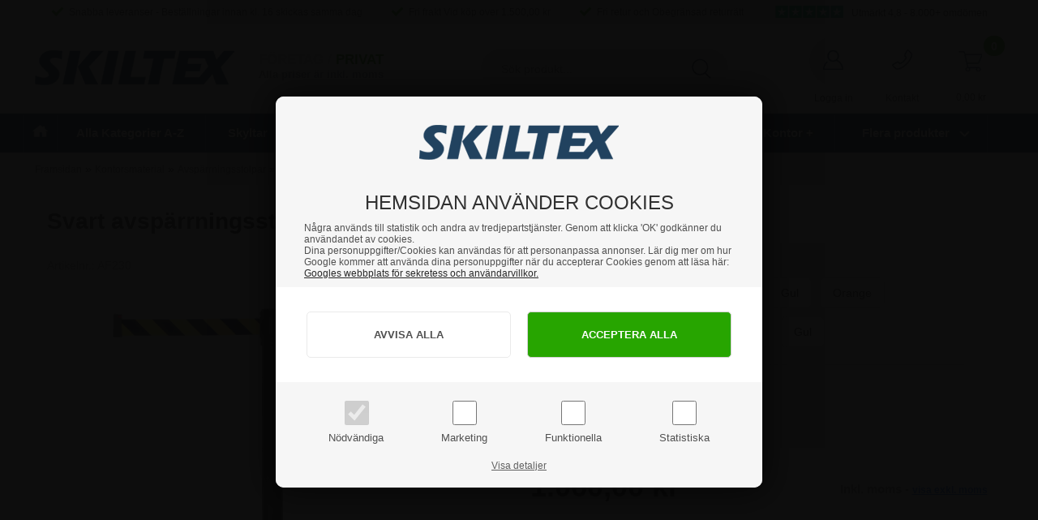

--- FILE ---
content_type: text/html; Charset=UTF-8
request_url: https://www.skiltex.se/shop/svart-avsparrningsstolpe-3169p.html
body_size: 36438
content:
<!DOCTYPE html>
<html lang='sv' class="webshop-html" xmlns:fb="http://ogp.me/ns/fb#">
<head>
<title>Svart Avspärrningsstolpe med gul/svart band - Skiltex.se</title>
<!-- Google Tag Manager -->
<script>!function(){"use strict";function l(e){for(var t=e,r=0,n=document.cookie.split(";");r<n.length;r++){var o=n[r].split("=");if(o[0].trim()===t)return o[1]}}function s(e){return localStorage.getItem(e)}function u(e){return window[e]}function A(e,t){e=document.querySelector(e);return t?null==e?void 0:e.getAttribute(t):null==e?void 0:e.textContent}var e=window,t=document,r="script",n="dataLayer",o="https://ss.skiltex.se",a="",i="9dknsmcui",c="cf85mu=aWQ9R1RNLVBRU1dRTE4%3D&apiKey=9e3a9c79",g="stapeUserId",v="",E="",d=!1;try{var d=!!g&&(m=navigator.userAgent,!!(m=new RegExp("Version/([0-9._]+)(.*Mobile)?.*Safari.*").exec(m)))&&16.4<=parseFloat(m[1]),f="stapeUserId"===g,I=d&&!f?function(e,t,r){void 0===t&&(t="");var n={cookie:l,localStorage:s,jsVariable:u,cssSelector:A},t=Array.isArray(t)?t:[t];if(e&&n[e])for(var o=n[e],a=0,i=t;a<i.length;a++){var c=i[a],c=r?o(c,r):o(c);if(c)return c}else console.warn("invalid uid source",e)}(g,v,E):void 0;d=d&&(!!I||f)}catch(e){console.error(e)}var m=e,g=(m[n]=m[n]||[],m[n].push({"gtm.start":(new Date).getTime(),event:"gtm.js"}),t.getElementsByTagName(r)[0]),v=I?"&bi="+encodeURIComponent(I):"",E=t.createElement(r),f=(d&&(i=8<i.length?i.replace(/([a-z]{8}$)/,"kp$1"):"kp"+i),!d&&a?a:o);E.async=!0,E.src=f+"/"+i+".js?"+c+v,null!=(e=g.parentNode)&&e.insertBefore(E,g)}();</script>
<!-- End Google Tag Manager -->

    <meta http-equiv="Content-Type" content="text/html;charset=UTF-8" />
    <meta name="generator" content="DanDomain Webshop" />
    <link rel="canonical" href="https://www.skiltex.se/shop/svart-avsparrningsstolpe-3167p.html"/>
    <link rel="preload" as="image" href="/images/sort_afspaerringsstolpe_med_gult_sort_baand_2025.webp" />
    <link rel="image_src" href="https://www.skiltex.se/images/sort_afspaerringsstolpe_med_gult_sort_baand_2025.webp" />
    <meta property="og:title" content="Svart avsp&#228;rrningsstolpe med gul/svart band"/>
    <meta property="og:url" content="https://www.skiltex.se/shop/svart-avsparrningsstolpe-3169p.html"/>
    <meta property="og:image" content="https://www.skiltex.se/images/sort_afspaerringsstolpe_med_gult_sort_baand_2025.webp"/>
    <meta name="thumbnail" content="https://www.skiltex.se/images/sort_afspaerringsstolpe_med_gult_sort_baand_2025.webp" />
    <meta name="description" content="Mycket eleganta och stilrena svart avspärrningsstolpar med gul/svart band, som t.ex. kan användas på banker, flygplatser, apotek, postkontor .">
    <meta name="keywords" content="Svart, avspärrningstolpe, gul/svart, band">
<meta name="viewport" content="width=device-width, initial-scale=1.0">
    <meta http-equiv="Page-Enter" content="blendTrans(Duration=0)">
    <meta http-equiv="Page-Exit" content="blendTrans(Duration=0)">
    <script type="text/javascript">
        var UsesOwnDoctype = true
        var LanguageID = '28';
        var ReloadBasket = '';
        var MaxBuyMsg = 'Amount can not be larger then';
        var MinBuyMsg = 'Amount can not be less than';
        var SelectVarMsg = 'Välj variant';
        var ProductNumber = 'AF230';
        var ProductVariantMasterID = 'AF201M';
        var Keyword = '';
        var SelectVarTxt = 'Välj variant';
        var ShowBasketUrl = '/shop/showbasket.html';
        var CurrencyReturnUrl = '/shop/svart-avsparrningsstolpe-3169p.html';
        var ReqVariantSelect = 'false';
        var EnablePicProtect = false;
        var PicprotectMsg = '';
        var AddedToBasketMessageTriggered = false;
        var CookiePolicy = {"cookiesRequireConsent":true,"allowTrackingCookies":false,"allowStatisticsCookies":false,"allowFunctionalCookies":false};
        setInterval(function(){SilentAjaxGetRequest(location.href);},900000);
    </script>
<script>
window.dataLayer = window.dataLayer || [];
function gtag(){dataLayer.push(arguments);}
gtag('consent', 'default', {
'ad_storage': 'denied',
'analytics_storage': 'denied',
'ad_user_data': 'denied',
'ad_personalization': 'denied',
'personalization_storage': 'denied',
'functionality_storage': 'denied',
'security_storage': 'granted'
});
</script>

<script src="https://www.googletagmanager.com/gtag/js?id=G-123" class="shop-native-gtag-script" async ></script>
<script>
window.dataLayer = window.dataLayer || [];
function gtag(){dataLayer.push(arguments);}
gtag('js', new Date());
gtag('config', 'G-123', { 'anonymize_ip': true });
gtag('set', 'ads_data_redaction', true);
</script>

<script type="text/plain" class="ce-script">
!function(f,b,e,v,n,t,s)
{if(f.fbq)return;n=f.fbq=function(){n.callMethod?
n.callMethod.apply(n,arguments):n.queue.push(arguments)};
if(!f._fbq)f._fbq=n;n.push=n;n.loaded=!0;n.version='2.0';
n.queue=[];t=b.createElement(e);t.async=!0;
t.src=v;s=b.getElementsByTagName(e)[0];
s.parentNode.insertBefore(t,s)}(window,document,'script',
'https://connect.facebook.net/en_US/fbevents.js');
fbq('init', '1068336087081500'); 
</script>
<noscript><img height="1" width="1" style="display:none"
src="https://www.facebook.com/tr?id=1068336087081500&ev=PageView&noscript=1"/>
</noscript>
<script type="text/plain" class="ce-script">fbq('track', 'PageView',{},{eventID: 'E15C8618-31A3-49B6-84E1-D1A2D2596327'});</script>
    <script type="text/javascript" src="/shop/frontend/public/js/webshop.all.min.js?v=8.117.5168"></script>

<meta name="facebook-domain-verification" content="h11lnyzuoqjnpbx37qy7nyxasvgzk6" />




<link href="/dandodesign/css/styles2023.css?v=585" rel="stylesheet" type="text/css">
<link href="/des20/buttons-se.css?v=15" rel="stylesheet" type="text/css">
<script src="/dandodesign/js/menu-extended.min.js?v1"></script>

<script src="https://analytics.ahrefs.com/analytics.js" data-key="1oFzhqtfJsX0ruCAWlmR4g" async></script>
</head>


<body class="webshop-productinfo webshop-body">
<!-- Google Tag Manager (noscript) -->
<noscript><iframe src="https://ss.skiltex.se/ns.html?id=GTM-PQSWQLN" height="0" width="0" style="display:none;visibility:hidden"></iframe></noscript>
<!-- End Google Tag Manager (noscript) -->

<script async src='' data-client-id=''></script>
<style type="text/css"> .CookiePolicyCenterText{   background-color: #ffffff!important;}.cookie-policy-accept{color:#515151!important}.cookie-policy-accept{background-color:#ffffff!important}.cookie-policy-accept-all{color:#ffffff!important}.cookie-policy-accept-all{background-color:#27a500!important}   #CookiePolicy {       background-color: #ffffff;       color: #515151;       left: 0;       width: 100%;       text-align: center;       z-index: 999;   }       #CookiePolicy h1, #CookiePolicy h2, #CookiePolicy h3, #CookiePolicy h4, #CookiePolicy h5  {       color: #515151;   }   #CookiePolicy label  {       color: #515151;   }       #CookiePolicy .Close {       display: block;       text-decoration: none;       font-size: 14px;       height: 20px;       position: absolute;       right: 10px;       top: 0;       width: 20px;       color: #515151;   }       .CookiePolicyCenterText {      margin: 30px auto;      text-align: left;      max-width: 100%;      position: relative;      width: 980px;   }       .CookiePolicyText {      padding-left:10px;   }</style>    <!--googleoff: all-->
<div id="CookiePolicy" class="fixed-center"><div class="CookiePolicyCenterText"><div class="CookiePolicyText"><div class="CK-popuptype_logo">
	<img alt="SKILTEX" src="/des20/top-section/skiltex-logo.png" />
</div>

<div class="CK-popuptype_head">
	HEMSIDAN ANVÄNDER COOKIES
</div>

<div class="CK-popuptype_text">
	Några används till statistik och andra av tredjepartstjänster. Genom att klicka 'OK' godkänner du användandet av cookies.<br />
	Dina personuppgifter/Cookies kan användas för att personanpassa annonser. Lär dig mer om hur Google kommer att använda dina personuppgifter när du accepterar Cookies genom att läsa här: <a href="https://business.safety.google/intl/sv/privacy/" target="blank">Googles webbplats för sekretess och användarvillkor.</a>
</div>
<div class="cookie-policy-consents-container"><div class="cookie-policy-consents-area area-system-cookies"><input type="checkbox" checked disabled/><label>Nödvändiga</label></div><div class="cookie-policy-consents-area area-tracking-cookies"><input type="checkbox" id="cookie-policy-consent-tracking" onclick="toggleConsentForCookieType(this)"/><label for="cookie-policy-consent-tracking">Marketing</label></div><div class="cookie-policy-consents-area area-functional-cookies"><input type="checkbox" id="cookie-policy-consent-functional" onclick="toggleConsentForCookieType(this)"/><label for="cookie-policy-consent-functional">Funktionella</label></div><div class="cookie-policy-consents-area area-statistics-cookies"><input type="checkbox" id="cookie-policy-consent-statistics" onclick="toggleConsentForCookieType(this)"/><label for="cookie-policy-consent-statistics">Statistiska</label></div></div><div class="cookie-policy-details-link-container"><a href="#" onclick="toggleCookiePolicyDetails()">Visa detaljer</a></div><div class="cookie-policy-details-container"><div class="rtable rtable--4cols"><div style="order:1;" class="rtable-cell rtable-header-cell">Cookie</div><div style="order:2;" class="rtable-cell cookie-policy-details-globally-mapped cookie-policy-details-thirdparty cookie-policy-details-column-name">_GRECAPTCHA</div><div style="order:3;" class="rtable-cell cookie-policy-details-globally-mapped cookie-policy-details-column-name">ASPSESSIONID*</div><div style="order:4;" class="rtable-cell cookie-policy-details-globally-mapped cookie-policy-details-column-name">basketIdentifier</div><div style="order:5;" class="rtable-cell cookie-policy-details-globally-mapped cookie-policy-details-column-name">DanDomainWebShop5Favorites</div><div style="order:6;" class="rtable-cell cookie-policy-details-globally-mapped cookie-policy-details-column-name">DDCookiePolicy</div><div style="order:7;" class="rtable-cell cookie-policy-details-globally-mapped cookie-policy-details-column-name">DDCookiePolicy-consent-functional</div><div style="order:8;" class="rtable-cell cookie-policy-details-globally-mapped cookie-policy-details-column-name">DDCookiePolicy-consent-statistics</div><div style="order:9;" class="rtable-cell cookie-policy-details-globally-mapped cookie-policy-details-column-name">DDCookiePolicy-consent-tracking</div><div style="order:10;" class="rtable-cell cookie-policy-details-globally-mapped cookie-policy-details-column-name">DDCookiePolicyDialog</div><div style="order:11;" class="rtable-cell cookie-policy-details-globally-mapped cookie-policy-details-column-name cookie-policy-details-exists-on-client">SharedSessionId</div><div style="order:12;" class="rtable-cell cookie-policy-details-globally-mapped cookie-policy-details-column-name">shop6TipBotFilterRandomStringValue</div><div style="order:13;" class="rtable-cell cookie-policy-details-globally-mapped cookie-policy-details-column-name">shopReviewRandomStringValue</div><div style="order:14;" class="rtable-cell cookie-policy-details-globally-mapped cookie-policy-details-column-name">shopShowBasketSendMailRandomStringValue</div><div style="order:15;" class="rtable-cell cookie-policy-details-globally-mapped cookie-policy-details-thirdparty cookie-policy-details-column-name">_fbp</div><div style="order:16;" class="rtable-cell cookie-policy-details-globally-mapped cookie-policy-details-thirdparty cookie-policy-details-column-name">_ga*</div><div style="order:17;" class="rtable-cell cookie-policy-details-globally-mapped cookie-policy-details-thirdparty cookie-policy-details-column-name">_gat_gtag_UA(Viabill)</div><div style="order:18;" class="rtable-cell cookie-policy-details-globally-mapped cookie-policy-details-thirdparty cookie-policy-details-column-name">_gid</div><div style="order:19;" class="rtable-cell cookie-policy-details-globally-mapped cookie-policy-details-thirdparty cookie-policy-details-column-name">GPS</div><div style="order:20;" class="rtable-cell cookie-policy-details-globally-mapped cookie-policy-details-thirdparty cookie-policy-details-column-name">VISITOR_INFO1_LIVE</div><div style="order:21;" class="rtable-cell cookie-policy-details-globally-mapped cookie-policy-details-thirdparty cookie-policy-details-column-name">YSC</div><div style="order:1;" class="rtable-cell rtable-header-cell">Category</div><div style="order:2;" class="rtable-cell cookie-policy-details-globally-mapped cookie-policy-details-thirdparty cookie-policy-details-column-category">Nödvändiga</div><div style="order:3;" class="rtable-cell cookie-policy-details-globally-mapped cookie-policy-details-column-category">Nödvändiga</div><div style="order:4;" class="rtable-cell cookie-policy-details-globally-mapped cookie-policy-details-column-category">Nödvändiga</div><div style="order:5;" class="rtable-cell cookie-policy-details-globally-mapped cookie-policy-details-column-category">Nödvändiga</div><div style="order:6;" class="rtable-cell cookie-policy-details-globally-mapped cookie-policy-details-column-category">Nödvändiga</div><div style="order:7;" class="rtable-cell cookie-policy-details-globally-mapped cookie-policy-details-column-category">Nödvändiga</div><div style="order:8;" class="rtable-cell cookie-policy-details-globally-mapped cookie-policy-details-column-category">Nödvändiga</div><div style="order:9;" class="rtable-cell cookie-policy-details-globally-mapped cookie-policy-details-column-category">Nödvändiga</div><div style="order:10;" class="rtable-cell cookie-policy-details-globally-mapped cookie-policy-details-column-category">Nödvändiga</div><div style="order:11;" class="rtable-cell cookie-policy-details-globally-mapped cookie-policy-details-column-category cookie-policy-details-exists-on-client">Nödvändiga</div><div style="order:12;" class="rtable-cell cookie-policy-details-globally-mapped cookie-policy-details-column-category">Nödvändiga</div><div style="order:13;" class="rtable-cell cookie-policy-details-globally-mapped cookie-policy-details-column-category">Nödvändiga</div><div style="order:14;" class="rtable-cell cookie-policy-details-globally-mapped cookie-policy-details-column-category">Nödvändiga</div><div style="order:15;" class="rtable-cell cookie-policy-details-globally-mapped cookie-policy-details-thirdparty cookie-policy-details-column-category">Marketing</div><div style="order:16;" class="rtable-cell cookie-policy-details-globally-mapped cookie-policy-details-thirdparty cookie-policy-details-column-category">Marketing</div><div style="order:17;" class="rtable-cell cookie-policy-details-globally-mapped cookie-policy-details-thirdparty cookie-policy-details-column-category">Marketing</div><div style="order:18;" class="rtable-cell cookie-policy-details-globally-mapped cookie-policy-details-thirdparty cookie-policy-details-column-category">Marketing</div><div style="order:19;" class="rtable-cell cookie-policy-details-globally-mapped cookie-policy-details-thirdparty cookie-policy-details-column-category">Marketing</div><div style="order:20;" class="rtable-cell cookie-policy-details-globally-mapped cookie-policy-details-thirdparty cookie-policy-details-column-category">Marketing</div><div style="order:21;" class="rtable-cell cookie-policy-details-globally-mapped cookie-policy-details-thirdparty cookie-policy-details-column-category">Marketing</div><div style="order:1;" class="rtable-cell rtable-header-cell">Description</div><div style="order:2;" class="rtable-cell cookie-policy-details-globally-mapped cookie-policy-details-thirdparty cookie-policy-details-column-description">Used for Google ReCaptcha<div class="cookie-policy-third-party-details-container">Google LLC</div></div><div style="order:3;" class="rtable-cell cookie-policy-details-globally-mapped cookie-policy-details-column-description">Used to save session data</div><div style="order:4;" class="rtable-cell cookie-policy-details-globally-mapped cookie-policy-details-column-description">Used to save basket</div><div style="order:5;" class="rtable-cell cookie-policy-details-globally-mapped cookie-policy-details-column-description">Used by the function favorite products</div><div style="order:6;" class="rtable-cell cookie-policy-details-globally-mapped cookie-policy-details-column-description">Used to save cookie consent</div><div style="order:7;" class="rtable-cell cookie-policy-details-globally-mapped cookie-policy-details-column-description">Used to save cookie consent</div><div style="order:8;" class="rtable-cell cookie-policy-details-globally-mapped cookie-policy-details-column-description">Used to save cookie consent</div><div style="order:9;" class="rtable-cell cookie-policy-details-globally-mapped cookie-policy-details-column-description">Used to save cookie consent</div><div style="order:10;" class="rtable-cell cookie-policy-details-globally-mapped cookie-policy-details-column-description">Used to save cookie consent</div><div style="order:11;" class="rtable-cell cookie-policy-details-globally-mapped cookie-policy-details-column-description cookie-policy-details-exists-on-client">Saves user session data</div><div style="order:12;" class="rtable-cell cookie-policy-details-globally-mapped cookie-policy-details-column-description">Used by the tip a friend function</div><div style="order:13;" class="rtable-cell cookie-policy-details-globally-mapped cookie-policy-details-column-description">Used by the review function</div><div style="order:14;" class="rtable-cell cookie-policy-details-globally-mapped cookie-policy-details-column-description">Used for the send basket to a friend feature</div><div style="order:15;" class="rtable-cell cookie-policy-details-globally-mapped cookie-policy-details-thirdparty cookie-policy-details-column-description">Used by Facebook for online marketing<div class="cookie-policy-third-party-details-container">Facebook, Inc.</div></div><div style="order:16;" class="rtable-cell cookie-policy-details-globally-mapped cookie-policy-details-thirdparty cookie-policy-details-column-description">Google analytics is used to collect statistics about the individual user<div class="cookie-policy-third-party-details-container">Google LLC</div></div><div style="order:17;" class="rtable-cell cookie-policy-details-globally-mapped cookie-policy-details-thirdparty cookie-policy-details-column-description">Used by Google to tailor the add experience<div class="cookie-policy-third-party-details-container">Google LLC</div></div><div style="order:18;" class="rtable-cell cookie-policy-details-globally-mapped cookie-policy-details-thirdparty cookie-policy-details-column-description">Google analytics is used to collect statistics about the individual user<div class="cookie-policy-third-party-details-container">Google LLC</div></div><div style="order:19;" class="rtable-cell cookie-policy-details-globally-mapped cookie-policy-details-thirdparty cookie-policy-details-column-description">Used by Youtube when viewing videos<div class="cookie-policy-third-party-details-container">youtube.com </div></div><div style="order:20;" class="rtable-cell cookie-policy-details-globally-mapped cookie-policy-details-thirdparty cookie-policy-details-column-description">Used by Youtube when viewing videos<div class="cookie-policy-third-party-details-container">youtube.com</div></div><div style="order:21;" class="rtable-cell cookie-policy-details-globally-mapped cookie-policy-details-thirdparty cookie-policy-details-column-description">Used by Youtube when viewing videos<div class="cookie-policy-third-party-details-container">youtube.com</div></div><div style="order:1;" class="rtable-cell rtable-header-cell">Expire</div><div style="order:2;" class="rtable-cell cookie-policy-details-globally-mapped cookie-policy-details-thirdparty cookie-policy-details-column-expire">182 days</div><div style="order:3;" class="rtable-cell cookie-policy-details-globally-mapped cookie-policy-details-column-expire">session</div><div style="order:4;" class="rtable-cell cookie-policy-details-globally-mapped cookie-policy-details-column-expire">30 days</div><div style="order:5;" class="rtable-cell cookie-policy-details-globally-mapped cookie-policy-details-column-expire">365 days</div><div style="order:6;" class="rtable-cell cookie-policy-details-globally-mapped cookie-policy-details-column-expire">365 days</div><div style="order:7;" class="rtable-cell cookie-policy-details-globally-mapped cookie-policy-details-column-expire">365 days</div><div style="order:8;" class="rtable-cell cookie-policy-details-globally-mapped cookie-policy-details-column-expire">365 days</div><div style="order:9;" class="rtable-cell cookie-policy-details-globally-mapped cookie-policy-details-column-expire">365 days</div><div style="order:10;" class="rtable-cell cookie-policy-details-globally-mapped cookie-policy-details-column-expire">365 days</div><div style="order:11;" class="rtable-cell cookie-policy-details-globally-mapped cookie-policy-details-column-expire cookie-policy-details-exists-on-client">365 days</div><div style="order:12;" class="rtable-cell cookie-policy-details-globally-mapped cookie-policy-details-column-expire">session</div><div style="order:13;" class="rtable-cell cookie-policy-details-globally-mapped cookie-policy-details-column-expire">session</div><div style="order:14;" class="rtable-cell cookie-policy-details-globally-mapped cookie-policy-details-column-expire">session</div><div style="order:15;" class="rtable-cell cookie-policy-details-globally-mapped cookie-policy-details-thirdparty cookie-policy-details-column-expire">90 days</div><div style="order:16;" class="rtable-cell cookie-policy-details-globally-mapped cookie-policy-details-thirdparty cookie-policy-details-column-expire">730 days</div><div style="order:17;" class="rtable-cell cookie-policy-details-globally-mapped cookie-policy-details-thirdparty cookie-policy-details-column-expire">1 days</div><div style="order:18;" class="rtable-cell cookie-policy-details-globally-mapped cookie-policy-details-thirdparty cookie-policy-details-column-expire">2 minutes</div><div style="order:19;" class="rtable-cell cookie-policy-details-globally-mapped cookie-policy-details-thirdparty cookie-policy-details-column-expire">1 days</div><div style="order:20;" class="rtable-cell cookie-policy-details-globally-mapped cookie-policy-details-thirdparty cookie-policy-details-column-expire">180 days</div><div style="order:21;" class="rtable-cell cookie-policy-details-globally-mapped cookie-policy-details-thirdparty cookie-policy-details-column-expire">session</div></div></div><div class="cookie-policy-accept-buttons-container"><input id="cookie-policy-accept-button" data-accept-text-original="AVVISA ALLA" data-accept-text-modified="ANPASSA" class="cookie-policy-accept cookie-policy-button" type="button" value="AVVISA ALLA" onclick="cookiePolicyAccept('e3aed55081ddd2ca5a235a58d09d6be7e192ccd5')"/><input class="cookie-policy-accept-all cookie-policy-button" type="button" value="ACCEPTERA ALLA" onclick="cookiePolicyAcceptAll('e3aed55081ddd2ca5a235a58d09d6be7e192ccd5')"/></div></div></div></div>
<!--googleon: all-->
<header>
<style>
    .tpo-searchText { font-size: 12px;}
</style>
<script type="text/javascript" src="/des20/popup-topramme-SE.js?v=5"></script>
<script type="text/javascript" src="//widget.trustpilot.com/bootstrap/v5/tp.widget.sync.bootstrap.min.js"></script>

<div id="tpo" class="wrapper product secondary">
    <div id="header" class="mobile-content">
        <div class="menu menuSlide">
            <button class="hamburger hamburger--slider" type="button">
                <span class="hamburger-box">
                    <span class="hamburger-inner"></span>
                </span>
            </button>
        </div>
        <div class="menuHelp"></div>
        <div class="logo-container">
            <a href="/shop/frontpage.html"><img loading="lazy" src="/des20/top-section/skiltex-logo.png" alt="SKILTEX logo" /></a>
        </div>
        <div class="to-right">
            <div id="mobileSearch">
                <img loading="lazy" src="/dandodesign/grafik/icon-search-blue.svg" alt="Sök" />
            </div>
            <div class="opcLogin">
                <a href="/shop/customer.html" rel="nofollow">
                    <img loading="lazy" src="/des20/top-section/login-top.png" alt="Logga in">
                </a>
            </div>
            <div id="Basket">
                <div id="BasketImg">
                    <img loading="lazy" src="/des20/top-section/topkurv.png" alt="Kundvagn" />
                </div>
            </div>
        </div>
    </div>
    <div class="close-button"></div>
    <nav class="menuPanel mobile-content">
        <div id="search"></div>
        <div class="menu-logo"><img loading="lazy" src="/des20/top-section/skiltex-logo.png" alt="Skiltex" /></div>
        <div id="StaticMenu"></div>
    </nav>
    <div class="menuPanel secondaryPanel mobile-content">
        <div class="menuBack"><span class="h1"></span></div>
        <div id="secondaryContent"></div>
    </div>
    <div class="basketPanel mobile-content"></div>	
	
	<div class="tpo-topBar">
        <div class="tpo-topBarHold">
            <table width="100%" border="0" cellspacing="0" cellpadding="0">
                <tr>
                    <td>
                        <!-- <div class="tpo-tbRight1"><a href="/shop/cms-om-oss-kontakt.html" rel="nofollow">Kontakt</a></div> -->
						<div class="tpo-topsek-a"><a href="/shop/cms-leverans.html" ><div class="top-check"></div> Snabba leveranser - Beställningar innan kl. 16 skickas samma dag</div>
						<div class="tpo-topsek-a"><div class="top-check"></div> Fri frakt Vid köp over <span class="udenMoms">1200</span> kr</div>
						<div class="tpo-topsek-c"><div class="top-check"></div> Fri retur och Obegränsad returrätt</div></a>
						<div class="tpo-topsek-b"><a href="/shop/cms-trustpilot.html"><div class="top-trustSP"><img loading="lazy" src="/des20/design/icons/trustpilot-stars.png" alt="Trustpilot - Fremragende 4,7 / 5" width="84" height="22" /></div> Utmärkt 4,8 - 8.000+ omdömen </a></div>
						<div class="tpo-topsek-d"><div class="top-check"></div> Prisgaranti på alla varor!</div>
						
						
                    </td>
                </tr>
            </table>
        </div>
    </div>
	
	
	
    <div class="tpo-Top">
        <div class="tpo-TopHolder">
            <div class="tpo4-logoSect">
                <br>
                <div class="tpo4-logo">
                    <a href="/shop/frontpage.html"><img alt="Skiltex.se" src="/des20/top-section/skiltex-logo.png" border="0" /></a>
                </div>
				<div class="tpo-bizSelector">
					 <div class="tpo-tbRight-c"></div>
					<div class="CP-AllePriser">Alla priser är exkl. moms</div>
				</div>
				<div class="julHat"><img loading="lazy" alt="God jul" src="/images/jul/JUL-hat.png" border="0" /></div>
            </div>
			
			<div class="tpo4-searchSect">
                	<div class="tpo-search">
                    <form ID="Search_Form" method="POST" action="/shop/search-1.html" style="margin:0;"><input type="hidden" name="InitSearch" value="1"><span class="SearchTitle_SearchPage"></span><input type="text" name="Keyword" maxlength="50" size="12" class="SearchField_SearchPage" value=""><span class="nbsp">&nbsp;</span><input type="submit" value="" name="Search" class="SubmitButton_SearchPage"><br></form><ul class="dropUL"></ul> 
					<div class="search-buttop"></div>
               		 </div>
			</div>
			
            <div class="StepsTop">
                <div class="StepsTop-sect"><img loading="lazy" src="/images/design/des2015/steps/top-number-se.png" width="166" height="49" alt="Vill du ringa oss?"></div>
                <div class="StepsTop-sect"><img loading="lazy" src="/images/design/des2015/steps/top-trust-48.png" width="147" height="49" alt="Trustpilot"></div>
                <div class="StepsTop-sect1"><img loading="lazy" src="/images/design/des2015-se/steps/top-saker-se.png" width="166" height="49" alt="Säker betalning"></div>
            </div>
			
           
            <div class="tpo-basketSect">
                <div class="tpo-basket"><div class="kurv-top-bgc">
<div class="bg-circle"></div>
</div>
<div class="kurv-top-price"><span>0,00</span> kr
</div>
<div class="kurv-top-antal">0</div>
<div class="kurv-top-bg"><a href="/shop/showbasket.html" rel="nofollow"><img alt="Indkøbskurv" border="0" height="60" src="/des20/design/icons/cart-icon.png" width="60"></a></div>
<div id="kurv-top-shipping"></div>
<div class="BasketDropdown" id="BasketDropdown">
<div id="Head"><span>Varukorg</span></div>
<div id="BasketPadding">
<div id="BasketLines"></div>
<div class="Container" id="Fragt">
<div class="Float">
				+ Frakt
			</div>
<div class="FloatRight"><span id="BasketShippingFee"></span></div>
</div>
<div class="Container" id="BasketTotal">
<div class="Float">
				Total exkl. moms
			</div>
<div class="FloatRight"><span class="BasketTotalPrice">0,00</span> SEK</div>
</div>
</div>
<div class="kurv-top-FriF">
<div class="prodcardBox1ShippingTxt" id="Box1ShippingTxt"></div>
</div>
<div class="Container" id="Knapper">
<div class="FloatRight"><a href="/shop/checkout.html" id="Kassen" rel="nofollow"><span>Till kassan</span></a><a href="/shop/showbasket.html" id="VisKurv" rel="nofollow"><span> Varukorg</span></a></div>
</div>
</div>
</div>
            </div>
			 <div class="tpo4-tmidSect">
                <div class="tpo4-midBox" id="toploginlnk">
                    <a href="/shop/customer.html" rel="nofollow">
						<div class="but-top-bgc">
  							<div class="bg-circle">
 							 </div>
						</div>
                        <div class="tpo4-midBox-img"><img loading="lazy" src="/des20/top-section/login-top.png" width="37" height="36" alt="Log ind" /></div>
                        <div class="tpo4-midBox-txt">Logga in</div>
                    </a>
                </div>
                <div class="tpo4-midBox" id="midbox2">
					 <a href="/shop/cms-om-oss-kontakt.html" rel="nofollow">
					<div class="but-top-bgc">
  							<div class="bg-circle">
 							 </div>
						</div>

                        <div class="tpo4-midBox-img"><img loading="lazy" src="/des20/design/icons/phone-icon.png" width="37" height="37" alt="Kontakt" /></div>
                        <div class="tpo4-midBox-txt">Kontakt</div>
                    </a>
					
			<div class="ContactDropdown">
              <ul>
                <li><div><b>Kundservice</b>Måndag - Fredag kl. 8-16</div></li>
                <li><div><a href="tel:010-884 87 55">010-884 87 55</a></div></li>
                <li><div><a href="mailto:info@skiltex.se">info@skiltex.se</a></div></li>
                <li>
                  <div>
                    <b>Hjälp</b>
                    <p><a href="/shop/cms-leverans.html">Frakt och leverans</a></p>
                    <p><a href="/shop/cms-Kopvillkor.html" >Köpvillkor</a></p>
                    <p><a href="/shop/cms-om-oss.html" >Om oss</a></p>
                    <p><a href="/shop/cms-filuppladdning.html">Filuppladdning</a></p>
                  </div>
                </li>
              </ul>
            </div>
					
                </div>
            </div>
        </div>
    </div>
    <nav class="tpo-topmenu">
	
	
	
	<link href="/dandodesign/css/dandodesign.top.css?v=8" rel="stylesheet" type="text/css">

<style>
#cssmenu > ul > li.has-sub > a {padding-right: 27px;padding-left: 27px; }
	
@media screen and (max-width: 1224px) {
	#cssmenu > ul > li.has-sub > a{
            padding-right: 17px;
            padding-left: 17px;
        }	
	
@media screen and (min-width: 980px) {
    .mobile-only {
        display: none !important;
    }
}
</style>
<div id="cssmenu-container">
    <div id='cssmenu'>
        <ul id="cssmenu-list">
            <li class='no-sub'><a href='/shop/frontpage.html'><span><img loading="lazy" src="/images/design/des2015/forside-skiltex.png" width="19" height="26" alt="Forside" border="0"></span></a>
            </li>
            <li class="active mobile-only"><a class="menu-link-small" href="/shop/frontpage.html" title="Framsidan">Framsidan</a></li>
            <li class="active mobile-only"><a class="menu-link-red" href="/shop/specialoffer-ALL-1.html" title="Erbjudanden">Erbjudanden <span class="small-text">Spara upp till 50%</span></a><img loading="lazy" src="/dandodesign/grafik/tilbud-bg.png" alt="Erbjudanden" /></li>
            <li class='active has-sub' id="CSSmenu-AZ">
                <a href='/shop/cms-kategorioversikten.html'><span>Alla Kategorier A-Z </span></a>
                <div>
                    <ul style="padding-left:15px; padding-bottom:35px; ">
                        <div class="tmSPt"><img loading="lazy" src="/images/menu/tm-star.png" width="12" height="12" alt="star" /><a href='/shop/best-sellers-968s1.html'>Best Sellers</a></div>
                        <div class="tmSP"><img loading="lazy" src="/images/menu/tm-star.png" width="12" height="12" alt="star" /><a href='/shop/news-ALL-1.html'>Nyheter</a></div>
						<div class="tmSP hide-for-mobile"><img loading="lazy" src="/images/menu/tm-star.png" width="12" height="12" alt="star" /><a href='/shop/specialoffer-ALL-1.html' rel="nofollow">Erbjudanden</a></div>
						<div class="tmSP hide-for-mobile"><img loading="lazy" src="/images/menu/tm-star.png" width="12" height="12" alt="star" /><a href='/shop/restforsaljning-1112s1.html' rel="nofollow">Restförsäljning</a></div>
                        <li style="padding-top:24px;" class="Heading">A-C</li>
						<li><a id="plakater" href='/shop/affischer-1126s1.html'><span>Affischer</span></a>
            		      </li>
                        <li><a id="Akryldisplays" href='/shop/akrylstall-555s1.html'><span>Akrylställ</span></a>
                        </li>
                        <li><a id="plakatophaeng" href='/shop/affischlister-353s1.html'><span>Affischlister</span></a>
                        </li>
                        <li><a id="infostander" href='/shop/infostall-75s1.html'><span>Affischställ</span></a>
                        </li>
                        <li><a id="opslagstavler" href='/shop/anslagstavlor-838s1.html'><span>Anslagstavlor</span></a>
                        </li>
                        <li><a id="askebaegre" href='/shop/askkoppar-utomhusbruk-635s1.html'><span>Askkoppar</span></a>
                        </li>
                        <li><a id="afspaerringsstolper" href='/shop/avsparrningsstolpar-785s1.html'><span>Avspärrningsstolpar</span></a>
                        </li>
                        <li><a id="reklamebannere" href='/shop/banderoller-643s1.html'><span>Banderoller</span></a>
                        </li>
                        <li><a id="Beachflag" href='/shop/beachflaggor-821s1.html'><span>BeachFlaggor</span></a>
                        </li>
                        <li><a id="flipover-tavler" href='/shop/bladderblocksstall-973s1.html'>Blädderblocksställ</a>
                        </li>
                        <li><a id="registersystemer" href='/shop/bladderstall-946s1.html'><span>Blädderställ</span></a>
                        </li>
						<li><a id="bogstavstavler" href='/shop/bokstavstavla-1043s1.html'><span>Bokstavstavlor</span></a>
                        </li>
                        <li><a id="bordskilte" href='/shop/bordsskyltar-972s1.html'><span>Bordsskyltar</span></a>
                        </li>
                        <li><a id="Brochureholdere" href='/shop/broschyrstall-8s1.html'><span>Broschyrställ</span></a>
                        </li>
                       
                    </ul>
                    <ul>
                        <li class="Heading">D-K</li>
                        <li><a id="digitale-skilte" href='/shop/digitala-skyltar-1032s1.html'><span>Digitala skyltar</span></a>
                        </li>
						<li><a id="display-podier" href='/shop/display-podier-1113s1.html'><span>Display Podier</span></a>
                        </li>
                        <li><a id="display-ophaeng" href='/shop/display-hangare-och-1036s1.html'><span>Display tillbehör</span></a>
                        </li>
                        <li><a id="doerskilte" href='/shop/dorrskyltar-334s1.html'><span>Dörrskyltar</span></a>
                        </li>
                        <li><a id="fodstoetter" href='/shop/fotstod-1009s1.html'><span>Fotstöd</span></a>
                        </li>
                        <li><a id="Frontplader" href='/shop/frontplast-896s1.html'><span>Frontplast / skyddplast</span></a>
                        </li>
                        <li><a id="vinduesdisplay" href='/shop/fonsterskyltar-799s1.html'><span>Fönsterskyltar</span></a>
                        </li>
                        <li><a id="forslagskasser" href='/shop/forslagslaada-629s1.html'><span>Förslagslåda</span></a>
                        </li>
                        <li><a id="foerstehjaelpskasse" href='/shop/forsta-hjalpen-kit-vaska-965s1.html'><span>Första hjälpen kit</span></a>
                        </li>
                        <li class="Heading">G-I</li>
                        <li><a id="Gadeskilte" href='/shop/gatupratare-3s1.html'><span>Gatupratare</span></a>
                        </li>
                        <li><a id="Glasmontrer" href='/shop/glasskaap-och-glasmonter-827s1.html'><span>Glasskåp</span></a>
                        </li>
                        <li><a id="Glastavler" href='/shop/glastavlor-999s1.html'><span>Glastavlor</span></a>
                        </li>
                        <li><a id="kridt-marker-penne" href='/shop/griffelpennor-956s1.html'><span>Griffelpennor</span></a>
                        </li>
                        <li><a id="kridttavler" href='/shop/griffeltavla-958s1.html'><span>Griffeltavlor</span></a>
                        </li>
                        <li><a id="groen-kridttavler" href='/shop/grona-griffeltavlor-1044s1.html'><span>Gröna griffeltavlor</span></a>
                        </li>
						<li><a id="Hyldeforkanter" href='/shop/hyllkantslister-1051s1.html'><span>Hyllkantslister</span></a>
                        </li>
                        <li><a id="id-kort-holder" href='/shop/id-korthaallare-1001s1.html'><span>ID korthållare</span></a>
                        </li>
                        <li><a id="Infostander" href='/shop/infostall-75s1.html'><span>Infoställ</span></a>
                        </li>
						<li><a id="elefantfod" href='/shop/kick-steps-880s1.html'><span>Kick-steps</span> </a>
                        </li>
						<li><a id="Kontorskilte" href='/shop/kontorsskyltar-998s1.html'><span>Kontorsskyltar</span></a>
                        </li>
                        <li><a id="indkoebskurve" href='/shop/kundkorgar-1042s1.html'><span>Kundkorgar</span></a>
                        </li>
                    </ul>
                    <ul>
                        <li class="Heading">L-M</li>
                        
						<li><a id="lamineringsmaskine" href='/shop/lamineringsmaskin-1091s1.html'><span>Lamineringsmaskiner</span></a>
                        </li>
                        <li><a id="Lysrammer" href='/shop/ljusramar-9s1.html'><span>Ljusramar</span></a>
                        </li>
                        <li><a id="Lysskilte" href='/shop/ljusskyltar-967s1.html'><span>Ljusskyltar</span></a>
                        </li>
						<li><a id="leuchtwand" href='/shop/ljusvagg-1108s1.html'><span>Ljusväggar</span></a>
                        </li>
                        <li><a id="Magnetrammer" href='/shop/magnetramar-1007s1.html'><span>Magnetramar</span></a>
                        </li>
                        <li><a id="menumapper" href='/shop/menyparmar-963s1.html'><span>Menypärmar</span></a>
                        </li>
                        <li><a id="menuskabe" href='/shop/menyskaap-992s1.html'><span>Menyskåp</span></a>
                        </li>
                        <li><a id="menukortholdere" href='/shop/menystall-314s1.html'><span>Menyställ</span></a>
                        </li>
						<li><a id="maeglerskilte" href='/shop/maklarskyltar-664s1.html'><span>Mäklarskyltar</span></a>
                  </li>
                        <li><a id="messedisk" href='/shop/massbord-538s1.html'><span>Mässbord</span></a>
                        </li>
                        <li><a id="messevaegge" href='/shop/massvaggar-11s1.html'><span>Mässväggar</span></a>
                        </li>
                        <li class="Heading">N-R</li>
                        <li><a id="navneskilte" href='/shop/namnskyltar-1000s1.html'><span>Namnskyltar</span></a>
                        </li>
                        <li><a id="noegleskabe" href='/shop/nyckelskaap-1006s1.html'><span>Nyckelskåp</span></a>
                        </li>
                        <li><a id="skraldespande" href='/shop/papperskorgar-och-avfallsbehaallare-996s1.html'><span>Papperskorgar</span></a>
                        </li>
                        <li><a id="planlaegningstavler" href='/shop/planeringstavlor-1045s1.html'><span>Planeringstavlor</span></a>
                        </li>
						<li><a id="Prismaerkning" href='/shop/prismarkning-1052s1.html'><span>Prismärkning</span></a>
                        </li>
                        <li><a id="delikatesseskilte" href='/shop/prisskyltar-969s1.html'><span>Prisskyltar</span></a>
                        </li>
                        <li><a id="multistand-displays" href='/shop/prostand-displays-953s1.html'><span>ProStand Displays</span></a>
                        </li>
						<li><a id="reklametelte" href='/shop/eventtalt-och-reklamtalt-1102s1.html'><span>Reklamtält</span></a>
                  </li>
                        <li><a id="roll-ups-med-print" href='/shop/rollup-53s1.html'><span>Rollups med tryck</span></a>
                        </li>
                        <li><a id="roll-up-kassetter" href='/shop/rollup-system-746s1.html'><span>Rollup system</span></a>
                        </li>
                    </ul>
                    <ul>
						<li class="Heading">S-T</li>
						<li><a id="clipboards" href='/shop/skrivplatta-1111s1.html'><span>Skrivplattor</span></a>
                        </li>
                        
                        <li><a id="skrivetavler" href='/shop/skrivtavlor-690s1.html'><span>Skrivtavlor</span></a>
                        </li>
                        <li><a id="skilteholdere" href='/shop/skylthaallare-543s1.html'><span>Skylthållare</span></a>
                        </li>
                        <li><a id="udhaengsskabe" href='/shop/skyltskaap-345s1.html'><span>Skyltskåp</span></a>
                        </li>
                        <li><a id="snaprammer" href='/shop/snappramar-122s1.html'><span>Snäppramar</span></a>
                        </li>
                        <li><a id="ipad-stativer" href='/shop/surfplattehaallare-ipadstall-784s1.html'><span>Surfplattehållare</span></a>
                        </li>
                        <li><a id="salgskurve" href='/shop/stortkorg-for-butik-1037s1.html'><span>Störtkorg för butik</span></a>
                        </li>
						<li><a id="Loftbanner" href='/shop/takdisplayer-1107s1.html'><span>Takdisplayer</span></a>
                  </li>
                        <li><a id="talerstole" href='/shop/talarstolar-1034s1.html'><span>Talarstolar</span></a>
                        </li>
						<li><a id="traerammer" href='/shop/traramar-1120s1.html'><span>Träramar</span></a>
                        </li>
                        <li><a id="TV-stander" href='/shop/tv-stativ-1035s1.html'><span>TV Stativ</span></a>
                        </li>
                        <li class="Heading">N-W</li>
                        <li><a id="advarselsskilte" href='/shop/varningsskyltar-916s1.html'><span>Varningsskyltar</span></a>
                        </li>
                        <li><a id="Sammenklappelig-varemontrer" href='/shop/vikbar-monter-994s1.html'><span>Vikbar monter</span></a>
                        </li>
                        <li><a id="visitkortholdere" href='/shop/visitkortsstall-413s1.html'><span>Visitkortsställ</span></a>
                        </li>
                        <li><a id="whiteboard-tavler" href='/shop/whiteboard-401s1.html'><span>Whiteboardtavla</span></a>
                        </li>
                        <li class="Heading">Andra kategorier</li>
                        <li><a href='/shop/tillbehor-och-reservdelar-245s1.html'><span>Tillbehör / reservdelar</span></a>
                        </li>
                        <br>
                        <br>
                        <br>
                        <br>
                    </ul>
                    <div class="CssMenu-knapSekt"><a href="/shop/cms-kategorioversikten.html" id="CssMenu-knap">Visuell<br>kategoriöversikten</a></div>
                    <div class="menuPicSekt"> 
					 <div class="menuPic"><a href="/shop/best-sellers-968s1.html"><img loading="lazy" src="/des20/top-menu/bestsellers-menu.jpg" width="280" height="180" alt="Best sellers" /></a></div>  
					 <div class="menuPic"><a href="/shop/specialoffer-ALL-1.html"><img loading="lazy" src="/des20/top-menu/erbjudanden-menu.jpg" width="280" height="180" alt="Erbjudanden" /></a></div> 
					 <div class="menuPic"><a href="/shop/news-ALL-1.html"><img loading="lazy" src="/des20/top-menu/nyheter-menu.jpg" width="280" height="180" alt="Nyheter" /></a></div>
					 <div class="menuPicA"><a href="/shop/restforsaljning-1112s1.html"><img loading="lazy" src="/des20/top-menu/restforsaljning-menu.jpg" width="280" height="180" alt="Restförsäljning" /></a></div>  
				  </div>
                </div>
            </li>
            <li class='active has-sub'><a href='/shop/skyltar-855s1.html'><span>Skyltar</span></a>
                <div>
                    <table width="100%" border="0" cellspacing="0" cellpadding="0">
                        <tr>
                            <td class="tmDexL">
                                <div class="tmDex-box">
                                    <div class="tmDex-img"><a href="/shop/gatupratare-3s1.html"><img loading="lazy" src="/des20/top-menu/nav-gadeskilte.jpg" width="150" height="120" alt="Gatupratare" /></a></div>
                                    <div class="tmDex-tit">Gatupratare</div>
                                </div>
                                <div class="tmDex-box">
                                    <div class="tmDex-img"><a href="/shop/digitala-skyltar-1032s1.html"><img loading="lazy" src="/des20/top-menu/nav-digitale-skilte.gif" width="150" height="120" alt="Digitala skyltar" /></a></div>
                                    <div class="tmDex-tit">Digitala skyltar</div>
                                </div>
                                <div class="tmDex-box">
                                    <div class="tmDex-img"><a href="/shop/skylthaallare-543s1.html"><img loading="lazy" src="/des20/top-menu/nav-skilteholdere.jpg" width="150" height="120" alt="Skylthållare" /></a></div>
                                    <div class="tmDex-tit">Skylthållare</div>
                                </div>
								
								<div class="tmDex-box">
                                    <div class="tmDex-img"><a href="/shop/kontorsskyltar-998s1.html"><img loading="lazy" src="/des20/top-menu/nav-kontorskilte.jpg" width="150" height="120" alt="Kontorsskyltar" /></a></div>
                                    <div class="tmDex-tit">Kontorsskyltar</div>
                                </div>
								
								<div class="tmDex-box">
                                    <div class="tmDex-img"><a href="/shop/prismarkning-1052s1.html"><img loading="lazy" src="/des20/top-menu/nav-prismaerkning.jpg" width="150" height="120" alt="Prismärkning" /></a></div>
                                    <div class="tmDex-tit">Prismärkning</div>
                                </div>
								<div class="tmDex-box">
                        <div class="tmDex-img"><a href="/shop/maklarskyltar-664s1.html"><img loading="lazy" src="/des20/top-menu/nav-Handvaerkerskilte.jpg" width="150" height="120" alt="Mäklarskyltar" /></a></div>
                        <div class="tmDex-tit">Mäklarskyltar</div>
                      </div>
								
                                <div class="tmDex-box">
                                    <div class="tmDex-img"><a href="/shop/dorrskyltar-334s1.html"><img loading="lazy" src="/des20/top-menu/nav-doerskilte.jpg" width="150" height="120" alt="Dörrskyltar" /></a></div>
                                    <div class="tmDex-tit">Dörrskyltar</div>
                                </div>
                               
                                <div class="tmDex-box">
                                    <div class="tmDex-img"><a href="/shop/prisskyltar-969s1.html"><img loading="lazy" src="/des20/top-menu/nav-delikatesseskilte.jpg" width="150" height="120" alt="Prisskyltar" /></a></div>
                                    <div class="tmDex-tit">Prisskyltar</div>
                                </div>
                                <div class="tmDex-box">
                                    <div class="tmDex-img"><a href="/shop/ljusskyltar-967s1.html"><img loading="lazy" src="/des20/top-menu/nav-lysskilte.jpg" width="150" height="120" alt="Ljusskyltar" /></a></div>
                                    <div class="tmDex-tit">Ljusskyltar</div>
                                </div>
                                <div class="tmDex-box">
                                    <div class="tmDex-img"><a href="/shop/bordsskyltar-972s1.html"><img loading="lazy" src="/des20/top-menu/nav-bordskilte.jpg" width="150" height="120" alt="Bordsskyltar" /></a></div>
                                    <div class="tmDex-tit">Bordsskyltar</div>
                                </div>
                                <div class="tmDex-box">
                                    <div class="tmDex-img"><a href="/shop/namnskyltar-1000s1.html"><img loading="lazy" src="/des20/top-menu/nav-navneskilte.jpg" width="150" height="120" alt="Namnskyltar" /></a></div>
                                    <div class="tmDex-tit">Namnskyltar</div>
                                </div>
                                <div class="tmDex-box">
                                    <div class="tmDex-img"><a href="/shop/varningsskyltar-916s1.html"><img loading="lazy" src="/des20/top-menu/nav-advarselsskilte.jpg" width="150" height="120" alt="Varningsskyltar" /></a></div>
                                    <div class="tmDex-tit">Varningsskyltar</div>
                                </div>
								 <div class="tmDex-box">
                                    <div class="tmDex-img"><a href="/shop/hyllkantslister-1051s1.html"><img loading="lazy" src="/des20/top-menu/nav-hyldeforkanter.jpg" width="150" height="120" alt="Hyllkantslister" /></a></div>
                                    <div class="tmDex-tit">Hyllkantslister</div>
                                </div>
                            </td>
                        </tr>
                        <tr>
                            <td class="tmDexBot">
                                <div class="tmDexSA"><a href="/shop/skyltar-855s1.html">Se alla skyltar kategorier</a></div>
                            </td>
                        </tr>
                    </table>
                </div>
            </li>
            <li class='active has-sub'><a href='/shop/displays-929s1.html'><span>Displays</span></a>
                <div>
                    <table width="100%" border="0" cellspacing="0" cellpadding="0">
                        <tr>
                            <td class="tmDexL">
                                <div class="tmDex-box">
                                    <div class="tmDex-img"><a href="/shop/broschyrstall-8s1.html"><img loading="lazy" src="/des20/top-menu/nav-brochureholdere.jpg" width="150" height="120" alt="Broschyrställ" /></a></div>
                                    <div class="tmDex-tit">Broschyrställ</div>
                                </div>
                                <div class="tmDex-box">
                                    <div class="tmDex-img"><a href="/shop/infostall-75s1.html"><img loading="lazy" src="/des20/top-menu/nav-infostander.jpg" width="150" height="120" alt="Infoställ" /></a></div>
                                    <div class="tmDex-tit">Infoställ</div>
                                </div>
                                <div class="tmDex-box">
                                    <div class="tmDex-img"><a href="/shop/akrylstall-555s1.html"><img loading="lazy" src="/des20/top-menu/nav-akryldisplays.jpg" width="150" height="120" alt="Akrylställ" /></a></div>
                                    <div class="tmDex-tit">Akrylställ</div>
                                </div>
								<div class="tmDex-box">
                                    <div class="tmDex-img"><a href="/shop/display-podier-1113s1.html"><img loading="lazy" src="/des20/top-menu/nav-display-podier.jpg" width="150" height="120" alt="Display Podier" /></a></div>
                                    <div class="tmDex-tit">Display Podier</div>
                                </div>
                                <div class="tmDex-box">
                                    <div class="tmDex-img"><a href="/shop/visitkortsstall-413s1.html"><img loading="lazy" src="/des20/top-menu/nav-visitkortholdere.jpg" width="150" height="120" alt="Visitkortsställ" /></a></div>
                                    <div class="tmDex-tit">Visitkortsställ</div>
                                </div>
                                <div class="tmDex-box">
                                    <div class="tmDex-img"><a href="/shop/surfplattehaallare-ipadstall-784s1.html"><img loading="lazy" src="/des20/top-menu/nav-ipad-stativer.jpg" width="150" height="120" alt="Surfplattehållare" /></a></div>
                                    <div class="tmDex-tit">Surfplattehållare</div>
                                </div>
                                <div class="tmDex-box">
                                    <div class="tmDex-img"><a href="/shop/menystall-314s1.html"><img loading="lazy" src="/des20/top-menu/nav-menukortholdere.jpg" width="150" height="120" alt="Menyställ" /></a></div>
                                    <div class="tmDex-tit">Menyställ</div>
                                </div>
                                <div class="tmDex-box">
                                    <div class="tmDex-img"><a href="/shop/menyskaap-992s1.html"><img loading="lazy" src="/des20/top-menu/nav-menuskabe.jpg" width="150" height="120" alt="Menyskåp" /></a></div>
                                    <div class="tmDex-tit">Menyskåp</div>
                                </div>
                                <div class="tmDex-box">
                                    <div class="tmDex-img"><a href="/shop/menyparmar-963s1.html"><img loading="lazy" src="/des20/top-menu/nav-menumapper.jpg" width="150" height="120" alt="Menypärmar" /></a></div>
                                    <div class="tmDex-tit">Menypärmar</div>
                                </div>
                               
                                <div class="tmDex-box">
                                    <div class="tmDex-img"><a href="/shop/glasskaap-och-glasmonter-827s1.html"><img loading="lazy" src="/des20/top-menu/nav-glasmontrer.jpg" width="150" height="120" alt="Glasskåp" /></a></div>
                                    <div class="tmDex-tit">Glasskåp</div>
                                </div>
                                <div class="tmDex-box">
                                    <div class="tmDex-img"><a href="/shop/stortkorg-for-butik-1037s1.html"><img loading="lazy" src="/des20/top-menu/nav-salgskurve.jpg" width="150" height="120" alt="Störtkorg för butik" /></a></div>
                                    <div class="tmDex-tit">Störtkorg för butik</div>
                                </div>
                                <div class="tmDex-box">
                                    <div class="tmDex-img"><a href="/shop/display-hangare-och-1036s1.html"><img loading="lazy" src="/des20/top-menu/nav-display-ophaeng.jpg" width="150" height="120" alt="Display hängare och tillbehör" /></a></div>
                                    <div class="tmDex-tit">Display hängare och tillbehör</div>
                                </div>
								<div class="tmDex-box">
                        <div class="tmDex-img"><a href="/shop/tcg-akryldisplayer-1128s1.html"><img loading="lazy" src="/des20/top-menu/nav-tcg-displays.jpg" width="150" height="120" alt="TCG Akryldisplayer" /></a></div>
                        <div class="tmDex-tit">TCG displayer</div>
                      </div>
                            </td>
                        </tr>
                        <tr>
                            <td class="tmDexBot">
                                <div class="tmDexSA"><a href="/shop/displays-929s1.html">Se alla display kategorier</a></div>
                            </td>
                        </tr>
                    </table>
                </div>
            </li>
            <li class='active has-sub'><a href='/shop/affischramar-352s1.html'><span>Affischramar</span></a>
                <div>


                    <table width="100%" border="0" cellspacing="0" cellpadding="0">
                        <tr>
                            <td class="tmDexL">
                                <div class="tmDex-box">
                                    <div class="tmDex-img"><a href="/shop/snappramar-122s1.html"><img loading="lazy" src="/des20/top-menu/nav-klikrammer.jpg" width="150" height="120" alt="Snäppramar" /></a></div>
                                    <div class="tmDex-tit">Snäppramar</div>
                                </div>
                                <div class="tmDex-box">
                                    <div class="tmDex-img"><a href="/shop/affischlister-353s1.html"><img loading="lazy" src="/des20/top-menu/nav-plakatophaeng.jpg" width="150" height="120" alt="Affischlister" /></a></div>
                                    <div class="tmDex-tit">Affischlister</div>
                                </div>
                                <div class="tmDex-box">
                                    <div class="tmDex-img"><a href="/shop/akryl-affischhaallare-997s1.html"><img loading="lazy" src="/des20/top-menu/nav-akryl-plakatholdere.jpg" width="150" height="120" alt="Akryl affischhållare" /></a></div>
                                    <div class="tmDex-tit">Akryl affischhållare</div>
                                </div>
                                <div class="tmDex-box">
                                    <div class="tmDex-img"><a href="/shop/magnetramar-1007s1.html"><img loading="lazy" src="/des20/top-menu/nav-Magnetrammer.jpg" width="150" height="120" alt="Magnetramar" /></a></div>
                                    <div class="tmDex-tit">Magnetramar</div>
                                </div>
								
								<div class="tmDex-box">
                                    <div class="tmDex-img"><a href="/shop/traramar-1120s1.html"><img loading="lazy" src="/des20/top-menu/nav-traerammer.jpg" width="150" height="120" alt="Träramar" /></a></div>
                                    <div class="tmDex-tit">Träramar</div>
                                </div>
                                <div class="tmDex-box">
                                    <div class="tmDex-img"><a href="/shop/plastramar-971s1.html"><img loading="lazy" src="/des20/top-menu/nav-plastrammer.jpg" width="150" height="120" alt="Plastramar" /></a></div>
                                    <div class="tmDex-tit">Plastramar</div>
                                </div>
                                <div class="tmDex-box">
                                    <div class="tmDex-img"><a href="/shop/infostall-75s1.html"><img loading="lazy" src="/des20/top-menu/nav-infostander.jpg" width="150" height="120" alt="Affischställ" /></a></div>
                                    <div class="tmDex-tit">Affischställ</div>
                                </div>
                                <div class="tmDex-box">
                                    <div class="tmDex-img"><a href="/shop/ljusramar-9s1.html"><img loading="lazy" src="/des20/top-menu/nav-lysrammer.jpg" width="150" height="120" alt="Ljusramar" /></a></div>
                                    <div class="tmDex-tit">Ljusramar</div>
                                </div>
                                <div class="tmDex-box">
                                    <div class="tmDex-img"><a href="/shop/affischbox-med-laas-2578p.html"><img loading="lazy" src="/des20/top-menu/nav-plakatskab.jpg" width="150" height="120" alt="Affischbox med lås" /></a></div>
                                    <div class="tmDex-tit">Affischbox med lås</div>
                                </div>
                                <div class="tmDex-box">
                                    <div class="tmDex-img"><a href="/shop/dubbelsidiga-affischramar-940s1.html"><img loading="lazy" src="/des20/top-menu/nav-dobbeltsidet-rammer.jpg" width="150" height="120" alt="Dubbelsidiga ramar" /></a></div>
                                    <div class="tmDex-tit">Dubbelsidiga ramar</div>
                                </div>
                                <div class="tmDex-box">
                                    <div class="tmDex-img"><a href="/shop/fonsterskyltar-799s1.html"><img loading="lazy" src="/des20/top-menu/nav-rammer-til-vindue.jpg" width="150" height="120" alt="Ramar för fönster" /></a></div>
                                    <div class="tmDex-tit">Ramar för fönster</div>
                                </div>
								
								<div class="tmDex-box">
                                    <div class="tmDex-img"><a href="/shop/memo-rail-hanglist-2555p.html"><img loading="lazy" src="/des20/top-menu/nav-memo-rail.jpg" width="150" height="120" alt="Memo Rail Hänglist" /></a></div>
                                    <div class="tmDex-tit">Memo Rail Hänglist</div>
                                </div>
								
                            </td>
                        </tr>
                        <tr>
                            <td class="tmDexBot">
                                <div class="tmDexSA"><a href="/shop/affischramar-352s1.html">Se alla affischramar</a></div>
                            </td>
                        </tr>
                    </table>
                </div>
            </li>
            <li class='active has-sub'><a href='/shop/anslagstavlor-838s1.html'><span>Anslagstavlor</span></a>
                <div>
                    <table width="100%" border="0" cellspacing="0" cellpadding="0">
                        <tr>
                            <td class="tmDexL">
                                <div class="tmDex-box">
                                    <div class="tmDex-img"><a href="/shop/whiteboard-401s1.html"><img loading="lazy" src="/des20/top-menu/nav-whiteboard-tavler.jpg" width="150" height="120" alt="Whiteboard tavlor" /></a></div>
                                    <div class="tmDex-tit">Whiteboard tavlor</div>
                                </div>
                                <div class="tmDex-box">
                                    <div class="tmDex-img"><a href="/shop/filt-kork-anslagstavla-909s1.html"><img loading="lazy" src="/des20/top-menu/nav-opslagstavler.jpg" width="150" height="120" alt="Filt- och korktavlor" /></a></div>
                                    <div class="tmDex-tit">Filt- och korktavlor</div>
                                </div>
                                <div class="tmDex-box">
                                    <div class="tmDex-img"><a href="/shop/glastavlor-999s1.html"><img loading="lazy" src="/des20/top-menu/nav-glastavler.jpg" width="150" height="120" alt="Glastavlor" /></a></div>
                                    <div class="tmDex-tit">Glastavlor</div>
                                </div>
                                <div class="tmDex-box">
                                    <div class="tmDex-img"><a href="/shop/skyltskaap-345s1.html"><img loading="lazy" src="/des20/top-menu/nav-opslagsskabe.jpg" width="150" height="120" alt="Skyltskåp" /></a></div>
                                    <div class="tmDex-tit">Skyltskåp</div>
                                </div>
                                <div class="tmDex-box">
                                    <div class="tmDex-img"><a href="/shop/bladderblocksstall-973s1.html"><img loading="lazy" src="/des20/top-menu/nav-flipover-tavler.jpg" width="150" height="120" alt="Blädderblocksställ" /></a></div>
                                    <div class="tmDex-tit">Blädderblocksställ</div>
                                </div>
                                <div class="tmDex-box">
                                    <div class="tmDex-img"><a href="/shop/griffeltavla-958s1.html"><img loading="lazy" src="/des20/top-menu/nav-kridttavler.jpg" width="150" height="120" alt="Griffeltavlor" /></a></div>
                                    <div class="tmDex-tit">Griffeltavlor</div>
                                </div>
                                <div class="tmDex-box">
                                    <div class="tmDex-img"><a href="/shop/grona-griffeltavlor-1044s1.html"><img loading="lazy" src="/des20/top-menu/nav-groen-kridttavler.jpg" width="150" height="120" alt="Gröna griffeltavlor" /></a></div>
                                    <div class="tmDex-tit">Gröna griffeltavlor</div>
                                </div>
                                <div class="tmDex-box">
                                    <div class="tmDex-img"><a href="/shop/planeringstavlor-1045s1.html"><img loading="lazy" src="/des20/top-menu/nav-planlaegningstavler.jpg" width="150" height="120" alt="Planeringstavlor" /></a></div>
                                    <div class="tmDex-tit">Planeringstavlor</div>
                                </div>
								<div class="tmDex-box">
                                    <div class="tmDex-img"><a href="/shop/bokstavstavla-1043s1.html"><img loading="lazy" src="/des20/top-menu/nav-bogstavstavler.jpg" width="150" height="120" alt="Bokstavstavlor" /></a></div>
                                    <div class="tmDex-tit">Bokstavstavlor</div>
                                </div>
								
                                <div class="tmDex-box">
                                    <div class="tmDex-img"><a href="/shop/griffelpennor-956s1.html"><img loading="lazy" src="/des20/top-menu/nav-kridt-marker-penne.jpg" width="150" height="120" alt="Griffelpennor" /></a></div>
                                    <div class="tmDex-tit">Griffelpennor</div>
                                </div>
								
								
								<div class="tmDex-box">
                                    <div class="tmDex-img"><a href="/shop/tillbehor-for-tavlor-1027s1.html"><img loading="lazy" src="/des20/top-menu/nav-tavler-tilbehoer.jpg" width="150" height="120" alt="Tavlor Tillbehör" /></a></div>
                                    <div class="tmDex-tit">Tavlor Tillbehör</div>
                                </div>
								
                            </td>
                        </tr>
                        <tr>
                            <td class="tmDexBot">
                                <div class="tmDexSA"><a href="/shop/anslagstavlor-838s1.html">Se alla tavlor kategorier</a></div>
                            </td>
                        </tr>
                    </table>
                </div>
            </li>
            <li class='active has-sub'><a href='/shop/massmaterial-617s1.html'><span>Mässmaterial</span></a>
                <div>
                    <table width="100%" border="0" cellspacing="0" cellpadding="0">
                        <tr>
                            <td class="tmDexL">
                                <div class="tmDex-box">
                                    <div class="tmDex-img"><a href="/shop/rollup-53s1.html"><img loading="lazy" src="/des20/top-menu/nav-roll-ups-med-print.jpg" width="150" height="120" alt="Rollup Displays" /></a></div>
                                    <div class="tmDex-tit">Rollup Displays</div>
                                </div>
                                <div class="tmDex-box">
                                    <div class="tmDex-img"><a href="/shop/beachflaggor-821s1.html"><img loading="lazy" src="/des20/top-menu/nav-Beachflag.jpg" width="150" height="120" alt="BeachFlaggor" /></a></div>
                                    <div class="tmDex-tit">BeachFlaggor</div>
                                </div>
                                <div class="tmDex-box">
                                    <div class="tmDex-img"><a href="/shop/banderoller-643s1.html"><img loading="lazy" src="/des20/top-menu/nav-reklamebannere.jpg" width="150" height="120" alt="Banderoller" /></a></div>
                                    <div class="tmDex-tit">Banderoller</div>
                                </div>
                                <div class="tmDex-box">
                                    <div class="tmDex-img"><a href="/shop/massbord-538s1.html"><img loading="lazy" src="/des20/top-menu/nav-messedisk.jpg" width="150" height="120" alt="Mässbord" /></a></div>
                                    <div class="tmDex-tit">Mässbord</div>
                                </div>
                                <div class="tmDex-box">
                                    <div class="tmDex-img"><a href="/shop/massvaggar-11s1.html"><img loading="lazy" src="/des20/top-menu/nav-messevaegge.jpg" width="150" height="120" alt="Mässväggar" /></a></div>
                                    <div class="tmDex-tit">Mässväggar</div>
                                </div>
								
								<div class="tmDex-box">
                                    <div class="tmDex-img"><a href="/shop/ljusvagg-1108s1.html"><img loading="lazy" src="/des20/top-menu/nav-leuchtwand.jpg" width="150" height="120" alt="LED Ljusväggar" /></a></div>
                                    <div class="tmDex-tit">LED Ljusväggar</div>
                                </div>
								<div class="tmDex-box">
                     			   <div class="tmDex-img"><a href="/shop/eventtalt-och-reklamtalt-1102s1.html"><img loading="lazy" src="/des20/top-menu/nav-reklametelte.jpg" width="150" height="120" alt="Reklamtält" /></a></div>
                      			  <div class="tmDex-tit">Reklamtält</div>
                     			 </div>
								<div class="tmDex-box">
                        <div class="tmDex-img"><a href="/shop/takdisplayer-1107s1.html"><img loading="lazy" src="/des20/top-menu/nav-loftbanner.jpg" width="150" height="120" alt="Takdisplayer" /></a></div>
                        <div class="tmDex-tit">Takdisplayer</div>
                      </div>
                                <div class="tmDex-box">
                                    <div class="tmDex-img"><a href="/shop/vikbara-broschyrstall-409s1.html"><img loading="lazy" src="/des20/top-menu/nav-Sammenklappelig-brochureholdere.jpg" width="150" height="120" alt="Vikbara broschyrställ" /></a></div>
                                    <div class="tmDex-tit">Vikbara broschyrställ</div>
                                </div>
                                <div class="tmDex-box">
                                    <div class="tmDex-img"><a href="/shop/rollup-system-746s1.html"><img loading="lazy" src="/des20/top-menu/nav-roll-ups-systemer.jpg" width="150" height="120" alt="Roll up systemer" /></a></div>
                                    <div class="tmDex-tit">Roll up system</div>
                                </div>
                                <div class="tmDex-box">
                                    <div class="tmDex-img"><a href="/shop/vikbar-monter-994s1.html"><img loading="lazy" src="/des20/top-menu/nav-sammenklappelig-varemontrer.jpg" width="150" height="120" alt="Vikbar monter" /></a></div>
                                    <div class="tmDex-tit">Vikbar monter</div>
                                </div>
                                <div class="tmDex-box">
                                    <div class="tmDex-img"><a href="/shop/talarstolar-1034s1.html"><img loading="lazy" src="/des20/top-menu/nav-talerstole.jpg" width="150" height="120" alt="Talarstolar" /></a></div>
                                    <div class="tmDex-tit">Talarstolar</div>
                                </div>
                            </td>
                        </tr>
                        <tr>
                            <td class="tmDexBot">
                                <div class="tmDexSA"><a href="/shop/massmaterial-617s1.html">Se alla mäss kategorier</a></div>
                            </td>
                        </tr>
                    </table>
                </div>
            </li>
            <li class='active has-sub'><a href='/shop/kontorsmaterial-879s1.html'><span>Kontor +</span></a>
                <div>
                    <table width="100%" border="0" cellspacing="0" cellpadding="0">
                        <tr>
                            <td class="tmDexL">
                                
                                <div class="tmDex-box">
                                    <div class="tmDex-img"><a href="/shop/askkoppar-utomhusbruk-635s1.html"><img loading="lazy" src="/des20/top-menu/nav-askebaegre.jpg" width="150" height="120" alt="Askkoppar" /></a></div>
                                    <div class="tmDex-tit">Askkoppar</div>
                                </div>
                                <div class="tmDex-box">
                                    <div class="tmDex-img"><a href="/shop/nyckelskaap-1006s1.html"><img loading="lazy" src="/des20/top-menu/nav-noegleskabe.jpg" width="150" height="120" alt="Nyckelskåp" /></a></div>
                                    <div class="tmDex-tit">Nyckelskåp</div>
                                </div>
                                <div class="tmDex-box">
                                    <div class="tmDex-img"><a href="/shop/bladderstall-946s1.html"><img loading="lazy" src="/des20/top-menu/nav-registersystemer.jpg" width="150" height="120" alt="Blädderställ" /></a></div>
                                    <div class="tmDex-tit">Blädderställ</div>
                                </div>
                                <div class="tmDex-box">
                                    <div class="tmDex-img"><a href="/shop/kick-steps-880s1.html"><img loading="lazy" src="/des20/top-menu/nav-elefantfod.jpg" width="150" height="120" alt="Kick steps" /></a></div>
                                    <div class="tmDex-tit">Kick steps</div>
                                </div>
                                <div class="tmDex-box">
                                    <div class="tmDex-img"><a href="/shop/fotstod-1009s1.html"><img loading="lazy" src="/des20/top-menu/nav-fodstoetter.jpg" width="150" height="120" alt="Fotstöd" /></a></div>
                                    <div class="tmDex-tit">Fotstöd</div>
                                </div>
                                
								
								<div class="tmDex-box">
                                    <div class="tmDex-img"><a href="/shop/lamineringsmaskin-1091s1.html"><img loading="lazy" src="/des20/top-menu/nav-lamineringsmaskine.jpg" width="150" height="120" alt="Lamineringsmaskiner" /></a></div>
                                    <div class="tmDex-tit">Lamineringsmaskiner</div>
                                </div>
								
                                <div class="tmDex-box">
                                    <div class="tmDex-img"><a href="/shop/forslagslaada-629s1.html"><img loading="lazy" src="/des20/top-menu/nav-forslagskasser.jpg" width="150" height="120" alt="Förslagslåda" /></a></div>
                                    <div class="tmDex-tit">Förslagslåda</div>
                                </div>
                                <div class="tmDex-box">
                                    <div class="tmDex-img"><a href="/shop/forsta-hjalpen-kit-vaska-965s1.html"><img loading="lazy" src="/des20/top-menu/nav-foerstehjaelpskasse.jpg" width="150" height="120" alt="Första hjälpen-väskor" /></a></div>
                                    <div class="tmDex-tit">Första hjälpen-väskor</div>
                                </div>
                             
                                <div class="tmDex-box">
                                    <div class="tmDex-img"><a href="/shop/tv-stativ-1035s1.html"><img loading="lazy" src="/des20/top-menu/nav-TV-stander.jpg" width="150" height="120" alt="TV Stativ" /></a></div>
                                    <div class="tmDex-tit">TV Stativ</div>
                                </div>
                                <div class="tmDex-box">
                                    <div class="tmDex-img"><a href="/shop/kundkorgar-1042s1.html"><img loading="lazy" src="/des20/top-menu/nav-indkoebskurve.jpg" width="150" height="120" alt="Kundkorgar" /></a></div>
                                    <div class="tmDex-tit">Kundkorgar</div>
                                </div>
								<div class="tmDex-box">
                                    <div class="tmDex-img"><a href="/shop/skrivplatta-1111s1.html"><img loading="lazy" src="/des20/top-menu/nav-clipboards.jpg" width="150" height="120" alt="Skrivplattor" /></a></div>
                                    <div class="tmDex-tit">Skrivplattor</div>
                                </div>
                            </td>
                        </tr>
                        <tr>
                            <td class="tmDexBot">
                                <div class="tmDexSA"><a href="/shop/kontorsmaterial-879s1.html">Se alla kontor+ kategorier</a></div>
                            </td>
                        </tr>
                    </table>
                </div>
            </li>
			
			
			<li class='active has-sub'><a href='/shop/avsparrningsstolpar-785s1.html'><span>Avspärrning</span></a>
                <div>
                    <table width="100%" border="0" cellspacing="0" cellpadding="0">
                        <tr>
                            <td class="tmDexL">
                                <div class="tmDex-box">
                                    <div class="tmDex-img"><a href="/shop/avsparrningstolpar-med-band-801s1.html"><img loading="lazy" src="/des20/top-menu/nav-afspaerringsstolper-med-baand.jpg" width="150" height="120" alt="Avspärrningsstolpar med band" /></a></div>
                                    <div class="tmDex-tit">Stolpar med band</div>
                                </div>
                                <div class="tmDex-box">
                                    <div class="tmDex-img"><a href="/shop/avsparrningsstolpar-rep-804s1.html"><img loading="lazy" src="/des20/top-menu/nav-afspaerringsstolper-med-reb.jpg" width="150" height="120" alt="Avspärrningsstolpar med rep" /></a></div>
                                    <div class="tmDex-tit">Stolpar med rep</div>
                                </div>
                                <div class="tmDex-box">
                                    <div class="tmDex-img"><a href="/shop/museer-avsparrningsstolpe-1048s1.html"><img loading="lazy" src="/des20/top-menu/nav-afspaerringsstolper-museum.jpg" width="150" height="120" alt="Avspärrningsstolpar till museer" /></a></div>
                                    <div class="tmDex-tit">Stolpar till museer</div>
                                </div>
                                <div class="tmDex-box">
                                    <div class="tmDex-img"><a href="/shop/avsparrningsband-till-1060s1.html"><img loading="lazy" src="/des20/top-menu/nav-afspaerringsbaand-til-vaeg.jpg" width="150" height="120" alt="Avspärrningsband till vägg" /></a></div>
                                    <div class="tmDex-tit">Avspärrningsband till vägg</div>
                                </div>
                                <div class="tmDex-box">
                                    <div class="tmDex-img"><a href="/shop/sakerhetsavsparrning-1062s1.html"><img loading="lazy" src="/des20/top-menu/nav-sikkerhedsafspaerring.jpg" width="150" height="120" alt="Säkerhetsavspärrning" /></a></div>
                                    <div class="tmDex-tit">Säkerhetsavspärrning</div>
                                </div>
								
								
								<div class="tmDex-box">
                                    <div class="tmDex-img"><a href="/shop/avsparrningsstaket-1063s1.html"><img loading="lazy" src="/des20/top-menu/nav-afspaerringshegn.jpg" width="150" height="120" alt="Avspärrningsstaket" /></a></div>
                                    <div class="tmDex-tit">Avspärrningsstaket</div>
                                </div>
								<div class="tmDex-box">
                                    <div class="tmDex-img"><a href="/shop/avsparrningsband-1065s1.html"><img loading="lazy" src="/des20/top-menu/nav-afspaerringsbaand.jpg" width="150" height="120" alt="Avspärrningsband" /></a></div>
                                    <div class="tmDex-tit">Avspärrningsband</div>
                                </div>
								<div class="tmDex-box">
                                    <div class="tmDex-img"><a href="/shop/tillbehor-avsparrningsstolpar-1064s1.html"><img loading="lazy" src="/des20/top-menu/nav-afspaerringsstolper-tilbehoer.jpg" width="150" height="120" alt="Tillbehör och reservdelar" /></a></div>
                                    <div class="tmDex-tit">Tillbehör och reservdelar</div>
                                </div>
								
								
                            </td>
                        </tr>
                        <tr>
                            <td class="tmDexBot">
                                <div class="tmDexSA"><a href="/shop/avsparrningsstolpar-785s1.html">Se alla produkter</a></div>
                            </td>
                        </tr>
                    </table>
                </div>
            </li>
			
			
			
            <li class='active has-sub'><a href='/shop/papperskorgar-och-avfallsbehaallare-996s1.html'><span>Papperskorgar</span></a>
                <div>
                    <table width="100%" border="0" cellspacing="0" cellpadding="0">
                        <tr>
                            <td class="tmDexL">
                                <div class="tmDex-box">
                                    <div class="tmDex-img"><a href="/shop/askkoppar-utomhusbruk-635s1.html"><img loading="lazy" src="/des20/top-menu/nav-askebaegre.jpg" width="150" height="120" alt="Askkoppar" /></a></div>
                                    <div class="tmDex-tit">Askkoppar</div>
                                </div>
                                <div class="tmDex-box">
                                    <div class="tmDex-img"><a href="/shop/papperskorgar-for-kontor-1008s1.html"><img loading="lazy" src="/des20/top-menu/nav-papirkurve.jpg" width="150" height="120" alt="Papperskorgar för kontor" /></a></div>
                                    <div class="tmDex-tit">Papperskorgar för kontor</div>
                                </div>
                                <div class="tmDex-box">
                                    <div class="tmDex-img"><a href="/shop/papperskorgar-utomhus-1011s1.html"><img loading="lazy" src="/des20/top-menu/nav-udendoers-skraldespande.jpg" width="150" height="120" alt="Papperskorgar för utomhus" /></a></div>
                                    <div class="tmDex-tit">Papperskorgar för utomhus</div>
                                </div>
                                <div class="tmDex-box">
                                    <div class="tmDex-img"><a href="/shop/papperskorgar-inomhus-1012s1.html"><img loading="lazy" src="/des20/top-menu/nav-skraldespande-indendoers.jpg" width="150" height="120" alt="Papperskorgar för inomhus" /></a></div>
                                    <div class="tmDex-tit">Papperskorgar för inomhus</div>
                                </div>
                                <div class="tmDex-box">
                                    <div class="tmDex-img"><a href="/shop/papperskorg-askkopp-1010s1.html"><img loading="lazy" src="/des20/top-menu/nav-skraldespande-askebaegre.jpg" width="150" height="120" alt="Papperskorg med askkopp" /></a></div>
                                    <div class="tmDex-tit">Papperskorg med askkopp</div>
                                </div>
								<div class="tmDex-box">
                        <div class="tmDex-img"><a href="/shop/sopsorteringskarl-1117s1.html"><img loading="lazy" src="/des20/top-menu/nav-affaldssorteringsspande.jpg" width="150" height="120" alt="Sopsorteringskärl" /></a></div>
                        <div class="tmDex-tit">Sopsorteringskärl</div>
                      </div>
                            </td>
                        </tr>
                        <tr>
                            <td class="tmDexBot">
                                <div class="tmDexSA"><a href="/shop/papperskorgar-och-avfallsbehaallare-996s1.html">Se alla papperskorgar</a></div>
                            </td>
                        </tr>
                    </table>
                </div>
            </li>
			
			<li class='active has-sub'><a href='/shop/tillbehor-och-reservdelar-245s1.html'><span>Tillbehör</span></a>
                <div>
                    <table width="100%" border="0" cellspacing="0" cellpadding="0">
                        <tr>
                            <td class="tmDexL">
                                <div class="tmDex-box">
                                    <div class="tmDex-img"><a href="/shop/frontplast-896s1.html"><img loading="lazy" src="/des20/top-menu/nav-frontplader.jpg" width="150" height="120" alt="Frontplast" /></a></div>
                                    <div class="tmDex-tit">Frontplast</div>
                                </div>
								<div class="tmDex-box">
                                    <div class="tmDex-img"><a href="/shop/affischer-1126s1.html"><img loading="lazy" src="/des20/top-menu/nav-plakater.jpg" width="150" height="120" alt="Plakater" /></a></div>
                                    <div class="tmDex-tit">Affischer</div>
                                </div>
								<div class="tmDex-box">
                                    <div class="tmDex-img"><a href="/shop/display-hangare-och-1036s1.html"><img loading="lazy" src="/des20/top-menu/nav-display-ophaeng.jpg" width="150" height="120" alt="Display hängare och tillbehör" /></a></div>
                                    <div class="tmDex-tit">Display tillbehör</div>
                                </div>
								<div class="tmDex-box">
                                    <div class="tmDex-img"><a href="/shop/tejp-1046s1.html"><img loading="lazy" src="/des20/top-menu/nav-tilb-tape.jpg" width="150" height="120" alt="Tejp" /></a></div>
                                    <div class="tmDex-tit">Tejp</div>
                                </div>
								<div class="tmDex-box">
                                    <div class="tmDex-img"><a href="/shop/tillbehor-gatuprata-354s1.html"><img loading="lazy" src="/des20/top-menu/nav-tilb-gadeskilt.jpg" width="150" height="120" alt="Gatupratare tillbehör" /></a></div>
                                    <div class="tmDex-tit">Gatupratare tillbehör</div>
                                </div>
								<div class="tmDex-box">
                                    <div class="tmDex-img"><a href="/shop/tillbehor-skylthaallare-964s1.html"><img loading="lazy" src="/des20/top-menu/nav-tilb-skilteholder.jpg" width="150" height="120" alt="Skylthållare tillbehör" /></a></div>
                                    <div class="tmDex-tit">Skylthållare tillbehör</div>
                                </div>
								<div class="tmDex-box">
                                    <div class="tmDex-img"><a href="/shop/tillbehor-snappramar-427s1.html"><img loading="lazy" src="/des20/top-menu/nav-tilb-klikrammer.jpg" width="150" height="120" alt="Snäppramar tillbehör" /></a></div>
                                    <div class="tmDex-tit">Snäppramar tillbehör</div>
                                </div>
								<div class="tmDex-box">
                                    <div class="tmDex-img"><a href="/shop/tillbehor-for-tavlor-1027s1.html"><img loading="lazy" src="/des20/top-menu/nav-tilb-tavler.jpg" width="150" height="120" alt="Tavlor tillbehör" /></a></div>
                                    <div class="tmDex-tit">Tavlor tillbehör</div>
                                </div>
								<div class="tmDex-box">
                                    <div class="tmDex-img"><a href="/shop/tillbehor-avsparrningsstolpar-1064s1.html"><img loading="lazy" src="/des20/top-menu/nav-tilb-afspærringsstolper.jpg" width="150" height="120" alt="Avspärrningsstolpar tillbehör" /></a></div>
                                    <div class="tmDex-tit">Avspärrningsstolpar tillbehör</div>
                                </div>
								<div class="tmDex-box">
                                    <div class="tmDex-img"><a href="/shop/tillbehor-rollups-926s1.html"><img loading="lazy" src="/des20/top-menu/nav-tilb-rollups.jpg" width="150" height="120" alt="Rollup tillbehör" /></a></div>
                                    <div class="tmDex-tit">Rollup tillbehör</div>
                                </div>
								<div class="tmDex-box">
                                    <div class="tmDex-img"><a href="/shop/tillbehor-namnskyltar-1005s1.html"><img loading="lazy" src="/des20/top-menu/nav-tilb-navneskilte.jpg" width="150" height="120" alt="Namnskyltar tillbehör" /></a></div>
                                    <div class="tmDex-tit">Namnskyltar tillbehör</div>
                                </div>
								
								 
                            </td>
                        </tr>
                        <tr>
                            <td class="tmDexBot">
                                <div class="tmDexSA"><a href="/shop/tillbehor-och-reservdelar-245s1.html">Alle tillbehör & reservdelar</a></div>
                            </td>
                        </tr>
                    </table>
                </div>
            </li>
			
			<li class='active has-sub'><a href='/shop/tryck-produkter-1061s1.html'><span>Tryck produkter</span></a>
                <div>
                    <table width="100%" border="0" cellspacing="0" cellpadding="0">
                        <tr>
                            <td class="tmDexL">
                                <div class="tmDex-box">
                                    <div class="tmDex-img"><a href="/shop/affischer-1126s1.html"><img loading="lazy" src="/des20/top-menu/nav-plakater.jpg" width="150" height="120" alt="Plakater" /></a></div>
                                    <div class="tmDex-tit">Affischer</div>
                                </div>
								
								<div class="tmDex-box">
                                    <div class="tmDex-img"><a href="/shop/banderoller-643s1.html"><img loading="lazy" src="/des20/top-menu/nav-reklamebannere.jpg" width="150" height="120" alt="Banderoller" /></a></div>
                                    <div class="tmDex-tit">Banderoller</div>
                                </div>
								<div class="tmDex-box">
                                    <div class="tmDex-img"><a href="/shop/beachflaggor-821s1.html"><img loading="lazy" src="/des20/top-menu/nav-Beachflag.jpg" width="150" height="120" alt="BeachFlaggor" /></a></div>
                                    <div class="tmDex-tit">BeachFlaggor</div>
                                </div>
                                <div class="tmDex-box">
                                    <div class="tmDex-img"><a href="/shop/rollup-53s1.html"><img loading="lazy" src="/des20/top-menu/nav-roll-ups-med-print.jpg" width="150" height="120" alt="Rollup Displays" /></a></div>
                                    <div class="tmDex-tit">Rollup Displays</div>
                                </div>
                                                            
                                <div class="tmDex-box">
                                    <div class="tmDex-img"><a href="/shop/massbord-538s1.html"><img loading="lazy" src="/des20/top-menu/nav-messedisk.jpg" width="150" height="120" alt="Mässbord" /></a></div>
                                    <div class="tmDex-tit">Mässbord</div>
                                </div>
                                <div class="tmDex-box">
                                    <div class="tmDex-img"><a href="/shop/massvaggar-11s1.html"><img loading="lazy" src="/des20/top-menu/nav-messevaegge.jpg" width="150" height="120" alt="Mässväggar" /></a></div>
                                    <div class="tmDex-tit">Mässväggar</div>
                                </div>
								<div class="tmDex-box">
                        <div class="tmDex-img"><a href="/shop/maklarskyltar-664s1.html"><img loading="lazy" src="/des20/top-menu/nav-Handvaerkerskilte.jpg" width="150" height="120" alt="Mäklarskyltar" /></a></div>
                        <div class="tmDex-tit">Mäklarskyltar</div>
                      </div>
                            </td>
                        </tr>
                        <tr>
                            <td class="tmDexBot">
                                <div class="tmDexSA"><a href="/shop/tryck-produkter-1061s1.html">Se alle tryck produkter</a></div>
                            </td>
                        </tr>
                    </table>
                </div>
            </li>
			
			
			
			
			
			
			
            <li class="active mobile-only"><a class="menu-link-blue" href="/shop/best-sellers-968s1.html">Best sellers</a><img loading="lazy" src="/dandodesign/grafik/bestsellers-bg.png" alt="Best sellers" /></li>
            <li class="active mobile-only"><a class="menu-link-blue" href="/shop/news-ALL-1.html">Nyheter</a></li>
			<li class="active mobile-only"><a class="menu-link-red" href="/shop/restforsaljning-1112s1.html">Restförsäljning</a></li>
        </ul>
    </div>
    <div class="mobilemenu-bottom">
        <section class="menu-information">
            <p class="menu-heading">Information</p>

            <ul>
                <li class="opcLogin"><a href="/shop/customer.html"><span><img loading="lazy" src="/dandodesign/grafik/icon-profile-darkblue.png" alt="Ditt konto"></span>Ditt konto</a></li>
                <li><a href="/shop/cms-om-oss-kontakt.html"><span><img loading="lazy" src="/dandodesign/grafik/icon-contact-darkblue.png" alt="Kontakta oss"></span>Kontakta oss</a></li>
                <li><a href="/shop/cms-leverans.html"><span><img loading="lazy" src="/dandodesign/grafik/icon-delivery-darkblue.png" alt="Frakt och leverans"></span>Frakt och leverans</a></li>
            </ul>
        </section>
        <section class="menu-vat">
            <p>Visa priser</p>
            <ul class="vatToggle">
                <li>
                    <input type="radio" id="excludingVAT" name="vat-switch" checked="">
                    <label for="excludingVAT">Exkl. moms</label>
                    <div class="switch-marker" aria-hidden="true"></div>
                </li>
                <li>
                    <input type="radio" id="includingVAT" name="vat-switch">
                    <label for="includingVAT">Inkl. moms</label>
                </li>
            </ul>
        </section>
        <section class="menu-contact">
            <a href="tel:+460108848755" class="menu-phone">010-884 87 55</a>
            <a href="mailto:info@skiltex.se" class="menu-mail">info@skiltex.se</a>
        </section>
    </div>
</div>
<script>
// Menu extended
menuExtended();	
	
	
// Fixed scroll
var MenuOffset = $('#cssmenu-container').offset();

$(window).scroll(function() {
	
    var ScrollDistance = $(window).scrollTop();

    if (ScrollDistance < MenuOffset.top) {
        $('#cssmenu-container').css('position', 'relative');
    } else {
        $('#cssmenu-container').css('position', 'fixed');
    }
	
});

//menu hover img
$(document).ready(function() {



    $(".no-touch .tpo-topmenu #cssmenu a[id]").mouseover(function() {
        $(this).closest("li.has-sub div").append('<div id="MenuImg"><img loading="lazy" src="/images/menu/' + $(this).attr('id') + '.jpg" /></div>');

    }).mouseout(function() {
		
        $("#cssmenu #MenuImg").remove();
    });
});
</script>
	
	
	
	
	
	
	</nav>
</header>	
<main>
    <div class="contentPanel">
        <div class="content product">
            <div id="tpo-content">
				<div class="mobile-sps">
					<div class="mobSP shimmer"><a href="/shop/cms-leverans.html" rel="nofollow"><div class="top-check"></div>Snabb leverans &nbsp;&nbsp;&nbsp;&nbsp;<div class="top-check"></div> Fri frakt vid köp över <span class="udenMoms">1200</span> kr. </a></div>
					
				</div>
                <div class="LP-ProductFilter"></div>
               <div itemscope itemtype="https://schema.org/Product">
<meta itemprop="sku" content="AF230"/>
<meta itemprop="mpn" content="QM550B-YB340"/>
<meta itemprop="itemCondition" content="https://schema.org/NewCondition" />
<div itemprop="shippingDetails" itemtype="https://schema.org/OfferShippingDetails" itemscope>
<div itemprop="shippingRate" itemtype="https://schema.org/MonetaryAmount" itemscope>
<meta itemprop="value" content="120.00" />
<meta itemprop="currency" content="SEK" />
</div>
</div>
<FORM METHOD="POST" NAME="myform" class="product-details-buy-form" OnSubmit="return BuyProduct(this,'1','0','False');" ACTION="/shop/basket.asp"><INPUT TYPE="hidden" NAME="VerticalScrollPos" VALUE=""><INPUT TYPE="hidden" NAME="BuyReturnUrl" VALUE="/shop/svart-avsparrningsstolpe-3169p.html"><INPUT TYPE="hidden" NAME="Add" VALUE="1"><INPUT TYPE="HIDDEN" NAME="ProductID" VALUE="AF230"><div id="product-page-product-number" style="display: none;"><SPAN CLASS="Description_Productinfo" itemprop="productid">AF230</SPAN></div>
<div class="TopBrC">
<div class="TopBrC-text">
<TABLE width="100%" border="0" cellpadding="0" cellspacing="0">
<TR>
<TD CLASS="BreadCrumb_ProductInfo BreadCrumb_Productinfo"><span itemscope itemtype="https://schema.org/BreadcrumbList"><a href="/shop/frontpage.html">Framsidan</a> » <span itemprop="itemListElement" itemscope itemtype="https://schema.org/ListItem"><a class="BreadCrumbLink" href="/shop/kontorsmaterial-879s1.html" itemprop="item"><span itemprop="name">Kontorsmaterial</span></a><meta itemprop="position" content="1" /></span> » <span itemprop="itemListElement" itemscope itemtype="https://schema.org/ListItem"><a class="BreadCrumbLink" href="/shop/avsparrningsstolpar-785s1.html" itemprop="item"><span itemprop="name">Avspärrningsstolpar</span></a><meta itemprop="position" content="2" /></span> » <span itemprop="itemListElement" itemscope itemtype="https://schema.org/ListItem"><a class="BreadCrumbLink_Active" href="/shop/avsparrningstolpar-med-band-801s1.html" itemprop="item"><span itemprop="name">Avspärrningsstolpar med band</span></a><meta itemprop="position" content="3" /></span></span><BR><BR></TD>
</TR>
</TABLE>
</div>
</div>
<table border="0" cellpadding="0" cellspacing="0" width="100%">
<tbody>
<tr>
<td class="PP-LeftCol">
<table border="0" cellpadding="0" cellspacing="0" width="100%">
<tbody>
<tr>
<td class="PP-MainTD">
<div class="PP-header">
<div>
<h1><SPAN CLASS="Description_Productinfo" itemprop="name">Svart avspärrningsstolpe med gul/svart band</SPAN></h1>
</div>
</div>
<div class="PP-main-Left">
<div class="PP-rating">
<div class="trustpilot-widget trustpilot-widget-product-page" data-businessunit-id="49e651f10000640005043b13" data-locale="sv-SE" data-name="name here" data-no-reviews="hide" data-review-languages="sv" data-scroll-to-list="true" data-sku="SKU NUMBER        HERE" data-style-alignment="left" data-style-height="24px" data-style-width="100%" data-template-id="54d39695764ea907c0f34825" data-theme="light"><a href="https://se.trustpilot.com/review/skiltex.dk" target="_blank">Trustpilot</a></div>
<div id="product-number" style="display: none;"><SPAN CLASS="Description_Productinfo" itemprop="productid">AF230</SPAN></div>
<div id="product-variants-numbers" style="display: none;">
<DIV CLASS="Description_Productinfo">AF201M,AF200,AF210,AF220,AF230,AF240,AF250,AF260,AF270,AF280,CAF200,CAF210,CAF214,CAF216,CAF220,CAF230,CAF240,CAF250,CAF260 </DIV>
</div><script>
                      $('.trustpilot-widget-product-page').attr('data-name', $('#product-name').text());
                      //$('.trustpilot-widget-product-page').attr('data-sku', $('#product-number').text());
                      $('.trustpilot-widget-product-page').attr('data-sku', $('#product-variants-numbers').text().trim());
                    </script></div>
<div class="PP-varenr">
										Artikelnr.: <SPAN CLASS="Description_Productinfo" itemprop="productid">AF230</SPAN></div>
<div class="PP-MainImg">
<div class="PP-custombox9">
<DIV CLASS="Description_Productinfo"> </DIV>
</div><script type="text/javascript" src="/shop/frontend/public/js/fancybox.min.js?version=356"></script><script type="text/javascript">
		$(document).ready(function() {

		setTimeout(() => {

		$(".Thumbnail_Productinfo_FancyBox").fancybox(
		{
		buttons: [
		"zoom",
		"slideShow"
		
            ,"thumbs"
            
            ,"close"
            ]
            
            ,afterShow:function(instance,slide){
              $('.fancybox-image').css('border', '10px solid #ffffff');
              if($('.fancybox-image').css('cursor')!='zoom-in'){
                $('.fancybox-image').css('box-sizing', 'content-box');
              }
              else{
                $('.fancybox-image').css('box-sizing', 'border-box');
              }
            }
            ,beforeClose:function(instance,slide){
              $('.fancybox-image').css('border', '0px');
              $('.fancybox-image').css('box-sizing', 'border-box');
            }
            ,afterLoad:function(instance,slide){
              if($('.fancybox-image').css('cursor')!='zoom-in'){
                $('.fancybox-image').css('box-sizing', 'content-box');
              }
              else{
                $('.fancybox-image').css('box-sizing', 'border-box');
              }
				if(slide.$image != null){
					slide.$image.attr('alt', slide.opts.$orig.find('img').attr('alt'));
				}

            }
          }
        );

		}, 100);


      });
    </script><div>
<div id="Productinfo_Fancybox_Image_DIV"><a class="Thumbnail_Productinfo_FancyBox" id="Image_Productinfo_FancyBox" data-fancybox="gallery" href="/images/sort_afspaerringsstolpe_med_gult_sort_baand_2025-p.webp" rel="Thumbnail_Productinfo_FancyBox_Gallery" title="Svart avspärrningsstolpe med gul/svart band"><img itemprop="image" class="ProductInfo_Fancybox_IMG" id="ProductInfo_Fancybox_IMG" src="/images/sort_afspaerringsstolpe_med_gult_sort_baand_2025.webp" alt="Svart avspärrningsstolpe med gul/svart band"></a></div>
</div>
</div>
<div class="PP-ImgSel"><a class="Thumbnail_Productinfo_FancyBox" data-fancybox="gallery" href="/images/sort_afspaerringsstolpe_med_gult_sort_baand_3m_det1-p.webp" rel="Thumbnail_Productinfo_FancyBox_Gallery" alt="" title=""><img border="0" class="Thumbnail_Productinfo Thumbnail_ProductInfo" src="/images/sort_afspaerringsstolpe_med_gult_sort_baand_3m_det1-t.webp" alt="" style="width:70px;margin-right:4px;"></a><a class="Thumbnail_Productinfo_FancyBox" data-fancybox="gallery" href="/images/sort_afspaerringsstolpe_med_gult_sort_baand_3m_det2-p.webp" rel="Thumbnail_Productinfo_FancyBox_Gallery" alt="" title=""><img border="0" class="Thumbnail_Productinfo Thumbnail_ProductInfo" src="/images/sort_afspaerringsstolpe_med_gult_sort_baand_3m_det2-t.webp" alt="" style="width:70px;margin-right:4px;"></a><a class="Thumbnail_Productinfo_FancyBox" data-fancybox="gallery" href="/images/sort_afspaerringsstolpe_med_gult_sort_baand_3m_det4-p.webp" rel="Thumbnail_Productinfo_FancyBox_Gallery" alt="" title=""><img border="0" class="Thumbnail_Productinfo Thumbnail_ProductInfo" src="/images/sort_afspaerringsstolpe_med_gult_sort_baand_3m_det4-t.webp" alt="" style="width:70px;margin-right:4px;"></a><a class="Thumbnail_Productinfo_FancyBox" data-fancybox="gallery" href="/images/sort_afspaerringsstolpe_med_gult_sort_baand_3m_det3-p.webp" rel="Thumbnail_Productinfo_FancyBox_Gallery" alt="" title=""><img border="0" class="Thumbnail_Productinfo Thumbnail_ProductInfo" src="/images/sort_afspaerringsstolpe_med_gult_sort_baand_3m_det3-t.webp" alt="" style="width:70px;"></a><br><a class="Thumbnail_Productinfo_FancyBox" data-fancybox="gallery" href="/images/sort_afspaerringsstolpe_med_gult_sort_baand_3m_det7-p.webp" rel="Thumbnail_Productinfo_FancyBox_Gallery" alt="" title=""><img border="0" class="Thumbnail_Productinfo Thumbnail_ProductInfo" src="/images/sort_afspaerringsstolpe_med_gult_sort_baand_3m_det7-t.webp" alt="" style="width:70px;margin-right:4px;margin-top:4px;"></a><a class="Thumbnail_Productinfo_FancyBox" data-fancybox="gallery" href="/images/sort_afspaerringsstolpe_med_gult_sort_baand_3m_det6-p.webp" rel="Thumbnail_Productinfo_FancyBox_Gallery" alt="" title=""><img border="0" class="Thumbnail_Productinfo Thumbnail_ProductInfo" src="/images/sort_afspaerringsstolpe_med_gult_sort_baand_3m_det6-t.webp" alt="" style="width:70px;margin-right:4px;margin-top:4px;"></a><a class="Thumbnail_Productinfo_FancyBox" data-fancybox="gallery" href="/images/sort_afspaerringsstolpe_med_gult_sort_baand_3m_det5-p.webp" rel="Thumbnail_Productinfo_FancyBox_Gallery" alt="" title=""><img border="0" class="Thumbnail_Productinfo Thumbnail_ProductInfo" src="/images/sort_afspaerringsstolpe_med_gult_sort_baand_3m_det5-t.webp" alt="" style="width:70px;margin-right:4px;margin-top:4px;"></a><a class="Thumbnail_Productinfo_FancyBox" data-fancybox="gallery" href="/images/prod_pics/kontor/afspaerringsstolpe-det6-sort-p.webp" rel="Thumbnail_Productinfo_FancyBox_Gallery" alt="" title=""><img border="0" class="Thumbnail_Productinfo Thumbnail_ProductInfo" src="/images/prod_pics/kontor/afspaerringsstolpe-det6-sort-t.webp" alt="" style="width:70px;margin-top:4px;"></a><br></div>
<div class="PP-social"></div>
</div>
<div class="PP-main-Right">
<div class="PP-variants"><SCRIPT LANGUAGE="Javascript">

    // Variables
    var avGroups = new Array();
    var avImages = new Array();
    var avCombinations = new Array();

    
    
    // Group 0;
    avCurGroup = 0;
    avGroups[avCurGroup] = new avGroup('Afspærringsstolper farver');
    avImages[avCurGroup] = new avGroup('Afspærringsstolper farver');
		
    avGroups[avCurGroup].Values[0]	= 'Svart';
    avImages[avCurGroup].Values[0]	= '';
		
    avGroups[avCurGroup].Values[1]	= 'Rött';
    avImages[avCurGroup].Values[1]	= '';
		
    avGroups[avCurGroup].Values[2]	= 'Blå';
    avImages[avCurGroup].Values[2]	= '';
		
    avGroups[avCurGroup].Values[3]	= 'Vit';
    avImages[avCurGroup].Values[3]	= '';
		
    avGroups[avCurGroup].Values[4]	= 'Gul';
    avImages[avCurGroup].Values[4]	= '';
		
    avGroups[avCurGroup].Values[5]	= 'Orange';
    avImages[avCurGroup].Values[5]	= '';
		
    avGroups[avCurGroup].Values[6]	= 'Gul / Svart';
    avImages[avCurGroup].Values[6]	= '';
		
    avGroups[avCurGroup].Values[7]	= 'Vit / Rött';
    avImages[avCurGroup].Values[7]	= '';
		
    avGroups[avCurGroup].Values[8]	= 'Grön';
    avImages[avCurGroup].Values[8]	= '';
		
    avGroups[avCurGroup].Values[9]	= 'Gul';
    avImages[avCurGroup].Values[9]	= '';
		
    
    // Group 1;
    avCurGroup = 1;
    avGroups[avCurGroup] = new avGroup('Tryck på bandet');
    avImages[avCurGroup] = new avGroup('Tryck på bandet');
		
    avGroups[avCurGroup].Values[0]	= 'Nej tack';
    avImages[avCurGroup].Values[0]	= '';
		
    avGroups[avCurGroup].Values[1]	= 'Ja tack';
    avImages[avCurGroup].Values[1]	= '';
		

    /* COMBINATIONS */
    avCombinations[0]	= new avCombination('AF200','Afspærringsstolper farver','Svart');
    avCombinations[1]	= new avCombination('AF200','Tryck på bandet','Nej tack');
    avCombinations[2]	= new avCombination('AF210','Afspærringsstolper farver','Rött');
    avCombinations[3]	= new avCombination('AF210','Tryck på bandet','Nej tack');
    avCombinations[4]	= new avCombination('AF220','Afspærringsstolper farver','Blå');
    avCombinations[5]	= new avCombination('AF220','Tryck på bandet','Nej tack');
    avCombinations[6]	= new avCombination('AF230','Afspærringsstolper farver','Gul / Svart');
    avCombinations[7]	= new avCombination('AF230','Tryck på bandet','Nej tack');
    avCombinations[8]	= new avCombination('AF240','Afspærringsstolper farver','Gul');
    avCombinations[9]	= new avCombination('AF240','Tryck på bandet','Nej tack');
    avCombinations[10]	= new avCombination('AF250','Afspærringsstolper farver','Orange');
    avCombinations[11]	= new avCombination('AF250','Tryck på bandet','Nej tack');
    avCombinations[12]	= new avCombination('AF260','Afspærringsstolper farver','Vit / Rött');
    avCombinations[13]	= new avCombination('AF260','Tryck på bandet','Nej tack');
    avCombinations[14]	= new avCombination('AF270','Afspærringsstolper farver','Grön');
    avCombinations[15]	= new avCombination('AF270','Tryck på bandet','Nej tack');
    avCombinations[16]	= new avCombination('AF280','Afspærringsstolper farver','Vit');
    avCombinations[17]	= new avCombination('AF280','Tryck på bandet','Nej tack');
    avCombinations[18]	= new avCombination('CAF200','Afspærringsstolper farver','Svart');
    avCombinations[19]	= new avCombination('CAF200','Tryck på bandet','Ja tack');
    avCombinations[20]	= new avCombination('CAF210','Afspærringsstolper farver','Rött');
    avCombinations[21]	= new avCombination('CAF210','Tryck på bandet','Ja tack');
    avCombinations[22]	= new avCombination('CAF214','Afspærringsstolper farver','Grön');
    avCombinations[23]	= new avCombination('CAF214','Tryck på bandet','Ja tack');
    avCombinations[24]	= new avCombination('CAF216','Afspærringsstolper farver','Vit');
    avCombinations[25]	= new avCombination('CAF216','Tryck på bandet','Ja tack');
    avCombinations[26]	= new avCombination('CAF220','Afspærringsstolper farver','Blå');
    avCombinations[27]	= new avCombination('CAF220','Tryck på bandet','Ja tack');
    avCombinations[28]	= new avCombination('CAF230','Afspærringsstolper farver','Gul / Svart');
    avCombinations[29]	= new avCombination('CAF230','Tryck på bandet','Ja tack');
    avCombinations[30]	= new avCombination('CAF240','Afspærringsstolper farver','Gul');
    avCombinations[31]	= new avCombination('CAF240','Tryck på bandet','Ja tack');
    avCombinations[32]	= new avCombination('CAF260','Afspærringsstolper farver','Vit / Rött');
    avCombinations[33]	= new avCombination('CAF260','Tryck på bandet','Ja tack');
    </SCRIPT><STYLE>
		    

			.Variants {
			}

			.VariantGroup {
			}

			.VariantGroupPosition {
			  list-style-type: none;
			  font: 10pt arial;
			  font-weight : bold;
			  padding-bottom : 0px;
			  margin-left : -30px;
			}

			.VariantGroupLabel {
			  font: 8pt arial;
			  font-weight : bold;
			}
		   
			.VariantGroupControl {
			  color: blue;
			}


		  </STYLE>
<DIV CLASS="Variants">
<TABLE CLASS="VariantGroup  VariantGroupPosition-1" BORDER="0" CELLPADDING="1" CELLSPACING="1">
<TR>
<TD ROWSPAN="3" VALIGN="BOTTOM"></TD>
<TD CLASS="VariantGroupLabel">Band färg</TD>
</TR>
<TR>
<TD>
<div class="RadioButton_Container_ProductInfo" id="avCombo0"></div>
</TD>
</TR>
</TABLE>
<TABLE CLASS="VariantGroup  VariantGroupPosition-2" BORDER="0" CELLPADDING="1" CELLSPACING="1">
<TR>
<TD ROWSPAN="3" VALIGN="BOTTOM"></TD>
<TD CLASS="VariantGroupLabel">Tryck på bandet?</TD>
</TR>
<TR>
<TD>
<div class="RadioButton_Container_ProductInfo" id="avCombo1"></div>
</TD>
</TR>
</TABLE>
</DIV><SCRIPT LANGUAGE="Javascript">
    var avNumVariants =  2;
    var svNumVariants =  0;
    var loaded = false;
    
    if (avNumVariants > 0) {
    avInitialize();
    avSelect('AF230');
    }
    loaded = true;
    </SCRIPT></div>
<div class="PP-buySekt">
<div class="PP-buybox">
<div class="PP-pris-1">
<div itemscope="" itemtype="https://schema.org/Offer" itemprop="offers">
<link itemprop="availability" href="https://schema.org/InStock">
<META itemprop="priceCurrency" content="SEK">
<META itemprop="url" content="https://www.skiltex.se/shop/svart-avsparrningsstolpe-3169p.html">
<META itemprop="priceValidUntil" content="">
<TABLE BORDER="0" WIDTH="100%" CELLPADDING="2" CELLSPACING="0"><tr class="Price_ProductInfo_TR Price_Productinfo_TR"><td class="PriceText_ProductInfo_TD PriceText_Productinfo_TD" width="0"><span class="PriceText_ProductInfo_SPAN PriceText_Productinfo_SPAN"><nobr>Pris ved</nobr> </span></td><td class="PriceAmount_ProductInfo_TD PriceAmount_Productinfo_TD" align="right" width="0"><span class="PriceAmount_ProductInfo_SPAN PriceAmount_Productinfo_SPAN"><nobr>1</nobr></span></td><td class="PriceUnit_ProductInfo_TD PriceUnit_Productinfo_TD" align="right" width="0"><span class="PriceUnit_ProductInfo_SPAN PriceUnit_Productinfo_SPAN"><nobr>st</nobr></span></td><td class="PriceBefore_ProductInfo_TD PriceBefore_Productinfo_TD" width="0"> </td><td class="Price_ProductInfo Price_Productinfo" width="100%"><b><span class="Price_Productinfo Price_ProductInfo"  itemprop="price" content="1060.00" data-unitprice="1060.00"><span class="Price_ProductInfo_Content">1.060,00 SEK</span></b></span></td></tr><tr class="PriceDevider_ProductInfo_TR PriceDevider_Productinfo_TR"><td colspan="5"><HR SIZE="1" NOSHADE class="TableLines_ProductInfo TableLines_Productinfo"></td></tr><tr class="Price_ProductInfo_TR Price_Productinfo_TR"><td class="PriceText_ProductInfo_TD PriceText_Productinfo_TD" width="0"><span class="PriceText_ProductInfo_SPAN PriceText_Productinfo_SPAN"><nobr>Pris ved</nobr> </span></td><td class="PriceAmount_ProductInfo_TD PriceAmount_Productinfo_TD" align="right" width="0"><span class="PriceAmount_ProductInfo_SPAN PriceAmount_Productinfo_SPAN"><nobr>10</nobr></span></td><td class="PriceUnit_ProductInfo_TD PriceUnit_Productinfo_TD" align="right" width="0"><span class="PriceUnit_ProductInfo_SPAN PriceUnit_Productinfo_SPAN"><nobr>st</nobr></span></td><td class="PriceBefore_ProductInfo_TD PriceBefore_Productinfo_TD" width="0"> </td><td class="Price_ProductInfo Price_Productinfo" width="100%"><b><span class="Price_Productinfo Price_ProductInfo" data-unitprice="998.75"><span class="Price_ProductInfo_Content">998,75 SEK</span></b></span></td></tr><tr class="PriceDevider_ProductInfo_TR PriceDevider_Productinfo_TR"><td colspan="5"><HR SIZE="1" NOSHADE class="TableLines_ProductInfo TableLines_Productinfo"></td></tr><tr class="Price_ProductInfo_TR Price_Productinfo_TR"><td class="PriceText_ProductInfo_TD PriceText_Productinfo_TD" width="0"><span class="PriceText_ProductInfo_SPAN PriceText_Productinfo_SPAN"><nobr>Pris ved</nobr> </span></td><td class="PriceAmount_ProductInfo_TD PriceAmount_Productinfo_TD" align="right" width="0"><span class="PriceAmount_ProductInfo_SPAN PriceAmount_Productinfo_SPAN"><nobr>20</nobr></span></td><td class="PriceUnit_ProductInfo_TD PriceUnit_Productinfo_TD" align="right" width="0"><span class="PriceUnit_ProductInfo_SPAN PriceUnit_Productinfo_SPAN"><nobr>st</nobr></span></td><td class="PriceBefore_ProductInfo_TD PriceBefore_Productinfo_TD" width="0"> </td><td class="Price_ProductInfo Price_Productinfo" width="100%"><b><span class="Price_Productinfo Price_ProductInfo" data-unitprice="956.25"><span class="Price_ProductInfo_Content">956,25 SEK</span></b></span></td></tr><tr class="PriceDevider_ProductInfo_TR PriceDevider_Productinfo_TR"><td colspan="5"><HR SIZE="1" NOSHADE class="TableLines_ProductInfo TableLines_Productinfo"></td></tr><tr class="Price_ProductInfo_TR Price_Productinfo_TR"><td class="PriceText_ProductInfo_TD PriceText_Productinfo_TD" width="0"><span class="PriceText_ProductInfo_SPAN PriceText_Productinfo_SPAN"><nobr>Pris ved</nobr> </span></td><td class="PriceAmount_ProductInfo_TD PriceAmount_Productinfo_TD" align="right" width="0"><span class="PriceAmount_ProductInfo_SPAN PriceAmount_Productinfo_SPAN"><nobr>40</nobr></span></td><td class="PriceUnit_ProductInfo_TD PriceUnit_Productinfo_TD" align="right" width="0"><span class="PriceUnit_ProductInfo_SPAN PriceUnit_Productinfo_SPAN"><nobr>st</nobr></span></td><td class="PriceBefore_ProductInfo_TD PriceBefore_Productinfo_TD" width="0"> </td><td class="Price_ProductInfo Price_Productinfo" width="100%"><b><span class="Price_Productinfo Price_ProductInfo" data-unitprice="915.00"><span class="Price_ProductInfo_Content">915,00 SEK</span></b></span></td></tr><tr class="PriceDevider_ProductInfo_TR PriceDevider_Productinfo_TR"><td colspan="5"><HR SIZE="1" NOSHADE class="TableLines_ProductInfo TableLines_Productinfo"></td></tr><tr class="Price_ProductInfo_TR Price_Productinfo_TR"><td class="PriceText_ProductInfo_TD PriceText_Productinfo_TD" width="0"><span class="PriceText_ProductInfo_SPAN PriceText_Productinfo_SPAN"><nobr>Pris ved</nobr> </span></td><td class="PriceAmount_ProductInfo_TD PriceAmount_Productinfo_TD" align="right" width="0"><span class="PriceAmount_ProductInfo_SPAN PriceAmount_Productinfo_SPAN"><nobr>80</nobr></span></td><td class="PriceUnit_ProductInfo_TD PriceUnit_Productinfo_TD" align="right" width="0"><span class="PriceUnit_ProductInfo_SPAN PriceUnit_Productinfo_SPAN"><nobr>st</nobr></span></td><td class="PriceBefore_ProductInfo_TD PriceBefore_Productinfo_TD" width="0"> </td><td class="Price_ProductInfo Price_Productinfo" width="100%"><b><span class="Price_Productinfo Price_ProductInfo" data-unitprice="873.75"><span class="Price_ProductInfo_Content">873,75 SEK</span></b></span></td></tr><tr class="PriceDevider_ProductInfo_TR PriceDevider_Productinfo_TR"><td colspan="5"><HR SIZE="1" NOSHADE class="TableLines_ProductInfo TableLines_Productinfo"></td></tr><tr class="Price_ProductInfo_TR Price_Productinfo_TR"><td class="PriceText_ProductInfo_TD PriceText_Productinfo_TD" width="0"><span class="PriceText_ProductInfo_SPAN PriceText_Productinfo_SPAN"><nobr>Pris ved</nobr> </span></td><td class="PriceAmount_ProductInfo_TD PriceAmount_Productinfo_TD" align="right" width="0"><span class="PriceAmount_ProductInfo_SPAN PriceAmount_Productinfo_SPAN"><nobr>160</nobr></span></td><td class="PriceUnit_ProductInfo_TD PriceUnit_Productinfo_TD" align="right" width="0"><span class="PriceUnit_ProductInfo_SPAN PriceUnit_Productinfo_SPAN"><nobr>st</nobr></span></td><td class="PriceBefore_ProductInfo_TD PriceBefore_Productinfo_TD" width="0"> </td><td class="Price_ProductInfo Price_Productinfo" width="100%"><b><span class="Price_Productinfo Price_ProductInfo" data-unitprice="831.25"><span class="Price_ProductInfo_Content">831,25 SEK</span></b></span></td></tr><tr class="PriceDevider_ProductInfo_TR PriceDevider_Productinfo_TR"><td colspan="5"><HR SIZE="1" NOSHADE class="TableLines_ProductInfo TableLines_Productinfo"></td></tr></TABLE></div><A rel="nofollow" CLASS="Toolbar_ProductInfo Toolbar_Productinfo" HREF="
        javascript:ToggleVat();
			">Inkl. moms - <span class="pp-changeVAT">visa exkl. moms</span></A></div>
<div class="sparcontainer"></div>
<div class="pp-addon"></div>
<div class="PP-buysect3"><SPAN class="BuyButton_ProductInfo BuyButton_Productinfo"><TABLE ID="BUYSECTION">
<TR>
<TD ALIGN="LEFT" VALIGN="TOP"><BR><INPUT ID="amount" TYPE="TEXT" CLASS="TextInputField_ProductInfo TextInputField_Productinfo" NAME="AMOUNT" SIZE="3" MAXLENGTH="6" VALUE="1"></TD>
<TD>  </TD>
<TD CLASS="BuyButton_ProductInfo BuyButton_Productinfo"><BR><INPUT TYPE="IMAGE" BORDER="0" SRC="/images/design/des2015/pixel.png"></TD>
</TR>
</TABLE></SPAN></div>
<div class="PP-lagerSPs">
<table width="100%%">
<tbody>
<tr>
<td>
<div class="PP-LevBox">
<div class="PP-LevBox-ST"><SPAN CLASS="Description_Productinfo"><div class="Global-PaLager"></div> </SPAN></div>
</div>
</td>
<td class="PP-spBoxTD">
<div class="PP-spBox">
<div class="PP-spLine fancypop"><a href="/des20/fancypop/se/frifragt-se.txt">Frakt endast <span class="udenMoms">96,00</span> kr.</a></div>
<div class="PP-spLine fancypop"><a href="/des20/fancypop/se/prisgaranti-se.txt">Prisgaranti</a></div>
<div class="PP-spLine fancypop"><a href="/des20/fancypop/se/fri-retur-se.txt">Fri Retur</a></div>
</div>
</td>
</tr>
</tbody>
</table>
<div class="PP-ctrSekt">
<div class="PP-count24" id="CountDown"></div>
</div>
</div>
</div>
<div class="PP-priser">
<div class="PP-pris-2">
<div class="PP-pris-2-head">
													Mängdrabatt priser
												</div>
<div class="PP-pris-2-text">
<div itemscope="" itemtype="https://schema.org/Offer" itemprop="offers">
<link itemprop="availability" href="https://schema.org/InStock">
<META itemprop="priceCurrency" content="SEK">
<META itemprop="url" content="https://www.skiltex.se/shop/svart-avsparrningsstolpe-3169p.html">
<META itemprop="priceValidUntil" content="">
<div class="Prices_Custom_DIV"><div><div class="PP-ny-pris">
<table border="0" cellpadding="0" cellspacing="0" width="100%">
<tbody>
<tr>
<td>
<div class="PP-ny-pris-ant">1 st</div>
</td>
<td>
<div class="PP-ny-pris-pr">
<table border="0" cellpadding="0" cellspacing="0" width="100%">
<tbody>
<tr>
<td>
<div class="pris1"></div>
</td>
<td class="volume-pris"><span content="1060.00" itemprop="price" data-unitprice="1060.00">1.060,00</span></td>
</tr>
</tbody>
</table>
</div>
</td>
<td>
<div class="PP-ny-pris-spar"></div>
</td>
</tr>
</tbody>
</table>
</div>
</div><div><div class="PP-ny-pris">
<table border="0" cellpadding="0" cellspacing="0" width="100%">
<tbody>
<tr>
<td>
<div class="PP-ny-pris-ant">10 st</div>
</td>
<td>
<div class="PP-ny-pris-pr">
<table border="0" cellpadding="0" cellspacing="0" width="100%">
<tbody>
<tr>
<td>
<div class="pris1"></div>
</td>
<td class="volume-pris"><span data-unitprice="998.75">998,75</span></td>
</tr>
</tbody>
</table>
</div>
</td>
<td>
<div class="PP-ny-pris-spar"></div>
</td>
</tr>
</tbody>
</table>
</div>
</div><div><div class="PP-ny-pris">
<table border="0" cellpadding="0" cellspacing="0" width="100%">
<tbody>
<tr>
<td>
<div class="PP-ny-pris-ant">20 st</div>
</td>
<td>
<div class="PP-ny-pris-pr">
<table border="0" cellpadding="0" cellspacing="0" width="100%">
<tbody>
<tr>
<td>
<div class="pris1"></div>
</td>
<td class="volume-pris"><span data-unitprice="956.25">956,25</span></td>
</tr>
</tbody>
</table>
</div>
</td>
<td>
<div class="PP-ny-pris-spar"></div>
</td>
</tr>
</tbody>
</table>
</div>
</div><div><div class="PP-ny-pris">
<table border="0" cellpadding="0" cellspacing="0" width="100%">
<tbody>
<tr>
<td>
<div class="PP-ny-pris-ant">40 st</div>
</td>
<td>
<div class="PP-ny-pris-pr">
<table border="0" cellpadding="0" cellspacing="0" width="100%">
<tbody>
<tr>
<td>
<div class="pris1"></div>
</td>
<td class="volume-pris"><span data-unitprice="915.00">915,00</span></td>
</tr>
</tbody>
</table>
</div>
</td>
<td>
<div class="PP-ny-pris-spar"></div>
</td>
</tr>
</tbody>
</table>
</div>
</div><div><div class="PP-ny-pris">
<table border="0" cellpadding="0" cellspacing="0" width="100%">
<tbody>
<tr>
<td>
<div class="PP-ny-pris-ant">80 st</div>
</td>
<td>
<div class="PP-ny-pris-pr">
<table border="0" cellpadding="0" cellspacing="0" width="100%">
<tbody>
<tr>
<td>
<div class="pris1"></div>
</td>
<td class="volume-pris"><span data-unitprice="873.75">873,75</span></td>
</tr>
</tbody>
</table>
</div>
</td>
<td>
<div class="PP-ny-pris-spar"></div>
</td>
</tr>
</tbody>
</table>
</div>
</div><div><div class="PP-ny-pris">
<table border="0" cellpadding="0" cellspacing="0" width="100%">
<tbody>
<tr>
<td>
<div class="PP-ny-pris-ant">160 st</div>
</td>
<td>
<div class="PP-ny-pris-pr">
<table border="0" cellpadding="0" cellspacing="0" width="100%">
<tbody>
<tr>
<td>
<div class="pris1"></div>
</td>
<td class="volume-pris"><span data-unitprice="831.25">831,25</span></td>
</tr>
</tbody>
</table>
</div>
</td>
<td>
<div class="PP-ny-pris-spar"></div>
</td>
</tr>
</tbody>
</table>
</div>
</div></div></div></div>
<div class="PP-indhent">
													Mer? <a href="/shop/cms-om-oss-kontakt.html">Få ett erbjudande</a></div>
</div>
</div>
</div>
</div>
</td>
</tr>
<tr>
<td>
<div class="PP-RelBot">
<div class="PP-RelBot-head"><div class="PP-CustAlso-head">Relaterade produkter</div></div>
<div class="Related_Custom_DIV"><div><div class="PP-related">
<div class="PP-Rel-Img"><A class="Related_ImageLink_ProductInfo Related_ImageLink_Productinfo" href="/shop/vaggfaste-utan-band-1933p.html"><IMG BORDER="0" src="/images/Afspaerring-vaegfaeste-uden-baand-skiltex-r.webp" alt="Väggfäste utan band" id="ProductInfo-related_1933"></A></div>
<div class="PP-Rel-Name"><A href="/shop/vaggfaste-utan-band-1933p.html"><span class="RelatedProdName">Väggfäste utan band</span></A></div>
<div class="PP-Rel-Price">122,50 kr</div>
<div class="PP-Rel-Buy"><IMAGE class="Related_BuyButton_IMG" STYLE="cursor:pointer;" BORDER="0" onclick="BuyRelatedProductCustom('AF199','1','0')" SRC="/images/design/des2015/pixel.png"></IMAGE></div>
</div>
</div><div><div class="PP-related">
<div class="PP-Rel-Img"><A class="Related_ImageLink_ProductInfo Related_ImageLink_Productinfo" href="/shop/a4-affischram-for-2702p.html"><IMG BORDER="0" src="/images/A4-plakatramme-afspaerringsstolper-Sort-skiltex-r.webp" alt="A4 Affischram för Avspärrningsstolpar - Svart" id="ProductInfo-related_2702"></A></div>
<div class="PP-Rel-Name"><A href="/shop/a4-affischram-for-2702p.html"><span class="RelatedProdName">A4 Affischram för Avspärrningsstolpar - Svart</span></A></div>
<div class="PP-Rel-Price">497,50 kr</div>
<div class="PP-Rel-Buy"><IMAGE class="Related_BuyButton_IMG" STYLE="cursor:pointer;" BORDER="0" onclick="BuyRelatedProductCustom('AF291','1','0')" SRC="/images/design/des2015/pixel.png"></IMAGE></div>
</div>
</div><div><div class="PP-related">
<div class="PP-Rel-Img"><A class="Related_ImageLink_ProductInfo Related_ImageLink_Productinfo" href="/shop/svart-matta-lux-3082p.html"><IMG BORDER="0" src="/images/Sort-Loeber-LUX-90x200cm-skiltex-r.webp" alt="Svart matta LUX" id="ProductInfo-related_3082"></A></div>
<div class="PP-Rel-Name"><A href="/shop/svart-matta-lux-3082p.html"><span class="RelatedProdName">Svart matta LUX</span></A></div>
<div class="PP-Rel-Price">997,50 kr</div>
<div class="PP-Rel-Buy"><IMAGE class="Related_BuyButton_IMG" STYLE="cursor:pointer;" BORDER="0" onclick="BuyRelatedProductCustom('AF794','1','0')" SRC="/images/design/des2015/pixel.png"></IMAGE></div>
</div>
</div><div><div class="PP-related">
<div class="PP-Rel-Img"><A class="Related_ImageLink_ProductInfo Related_ImageLink_Productinfo" href="/shop/avsparrningsband-med-1937p.html"><IMG BORDER="0" src="/images/Wallmaster_afspaerrings_vaegfaeste_med_roedt_baand-skiltex-r.webp" alt="WallMaster 300 - Avspärrningsband med väggfäste - Röd" id="ProductInfo-related_1937"></A></div>
<div class="PP-Rel-Name"><A href="/shop/avsparrningsband-med-1937p.html"><span class="RelatedProdName">WallMaster 300 - Avspärrningsband med väggfäste - Röd</span></A></div>
<div class="PP-Rel-Price">622,50 kr</div>
<div class="PP-Rel-Buy"><IMAGE class="Related_BuyButton_IMG" STYLE="cursor:pointer;" BORDER="0" onclick="BuyRelatedProductCustom('AF410','1','0')" SRC="/images/design/des2015/pixel.png"></IMAGE></div>
</div>
</div><div><div class="PP-related">
<div class="PP-Rel-Img"><A class="Related_ImageLink_ProductInfo Related_ImageLink_Productinfo" href="/shop/a4-staaende-akryl-4300p.html"><IMG BORDER="0" src="/images/A4-Akryl-hoejformat-plakatramme-til-afspaerringsstolper-med-baand-skiltex-r.webp" alt="A4 Stående akryl affischram för avspärrningsstolpar med band" id="ProductInfo-related_4300"></A></div>
<div class="PP-Rel-Name"><A href="/shop/a4-staaende-akryl-4300p.html"><span class="RelatedProdName">A4 Stående akryl affischram för avspärrningsstolpar med band</span></A></div>
<div class="PP-Rel-Price">622,50 kr</div>
<div class="PP-Rel-Buy"><IMAGE class="Related_BuyButton_IMG" STYLE="cursor:pointer;" BORDER="0" onclick="BuyRelatedProductCustom('AF193','1','0')" SRC="/images/design/des2015/pixel.png"></IMAGE></div>
</div>
</div><div><div class="PP-related">
<div class="PP-Rel-Img"><A class="Related_ImageLink_ProductInfo Related_ImageLink_Productinfo" href="/shop/affischram-for-avsparrningsstolpar-4301p.html"><IMG BORDER="0" src="/images/akrylramme-til-stolper-bredformat-skiltex-r.webp" alt="A4 Liggande akryl affischram för avspärrningsstolpar" id="ProductInfo-related_4301"></A></div>
<div class="PP-Rel-Name"><A href="/shop/affischram-for-avsparrningsstolpar-4301p.html"><span class="RelatedProdName">A4 Liggande akryl affischram för avspärrningsstolpar</span></A></div>
<div class="PP-Rel-Price">622,50 kr</div>
<div class="PP-Rel-Buy"><IMAGE class="Related_BuyButton_IMG" STYLE="cursor:pointer;" BORDER="0" onclick="BuyRelatedProductCustom('AF194','1','0')" SRC="/images/design/des2015/pixel.png"></IMAGE></div>
</div>
</div><div><div class="PP-related">
<div class="PP-Rel-Img"><A class="Related_ImageLink_ProductInfo Related_ImageLink_Productinfo" href="/shop/barrier-mobile-vagn-4551p.html"><IMG BORDER="0" src="/images/vogn-til-afspaerringsstolper-skiltex-r.webp" alt="Barrier mobile - Vagn till avspärrningsstolpar" id="ProductInfo-related_4551"></A></div>
<div class="PP-Rel-Name"><A href="/shop/barrier-mobile-vagn-4551p.html"><span class="RelatedProdName">Barrier mobile - Vagn till avspärrningsstolpar</span></A></div>
<div class="PP-Rel-Price">6.872,50 kr</div>
<div class="PP-Rel-Buy"><IMAGE class="Related_BuyButton_IMG" STYLE="cursor:pointer;" BORDER="0" onclick="BuyRelatedProductCustom('AF180','1','0')" SRC="/images/design/des2015/pixel.png"></IMAGE></div>
</div>
</div></div><script type="application/javascript">gtag('event', 'view_item_list', {"items": [{'id': 'AF199','google_business_vertical': 'retail','name': 'Väggfäste utan band','price': 122.50,'brand': 'TT','list_position': 1,'list_name': 'relatedproducts','category': 'Avspärrningsstolpar med band'},{'id': 'AF291','google_business_vertical': 'retail','name': 'A4 Affischram för Avspärrningsstolpar - Svart','price': 497.50,'brand': 'TT','list_position': 2,'list_name': 'relatedproducts','category': 'Avspärrningsstolpar med band'},{'id': 'AF794','google_business_vertical': 'retail','name': 'Svart matta LUX','price': 997.50,'brand': 'SEC','list_position': 3,'list_name': 'relatedproducts','category': 'Avspärrningsstolpar med rep '},{'id': 'AF410','google_business_vertical': 'retail','name': 'WallMaster 300 - Avspärrningsband med väggfäste - Röd','price': 622.50,'brand': 'TT','list_position': 4,'list_name': 'relatedproducts','category': 'Avspärrningsstolpar med band'},{'id': 'AF193','google_business_vertical': 'retail','name': 'A4 Stående akryl affischram för avspärrningsstolpar med band','price': 622.50,'brand': 'z-Exclude ','list_position': 5,'list_name': 'relatedproducts','category': 'Avspärrningsstolpar med band'},{'id': 'AF194','google_business_vertical': 'retail','name': 'A4 Liggande akryl affischram för avspärrningsstolpar','price': 622.50,'brand': 'z-Exclude ','list_position': 6,'list_name': 'relatedproducts','category': 'Avspärrningsstolpar med band'},{'id': 'AF180','google_business_vertical': 'retail','name': 'Barrier mobile - Vagn till avspärrningsstolpar','price': 6872.50,'brand': 'TT','list_position': 7,'list_name': 'relatedproducts','category': 'Avspärrningsstolpar med band'}]});</script></div>
</td>
</tr>
<tr>
<td>
<div class="ProdtabSect">
<div class="ProdTabs"><input checked id="tabone" name="tabs" type="radio"><label for="tabone">Beskrivning</label><div class="tab">
<DIV CLASS="Description_Productinfo" itemprop="description">Avspärrningsstolpe tillverkad i galvaniserad stål med en tung och stabil betongfylld fot med golvskydd. <br />
<br />
Det extremt långa 3 meters utdragbara bandet är längre än industristandarden på 2,3 meter. Det innebär att med våra stolpar behöver du köpa 45 % färre stolpar än normalt. <br />
<br />
- Extra långt band – 300 cm<br />
- Bandlås<br />
- Ett avancerat säkerhetsbromssystem<br />
- Kraftig stålkonstruktion<br />
- Kan kombineras med andra märken med ledande avspärrningsstolpar <br />
<br />
Banden är utrustade med lås som säkrar att de sitter bra fast på andra stolpar. Skyltx avspärrningsstolpar har band vars ändar passar till andra populära avspärrningsstolpar, detta är något vi garanterar. <br />
<br />
Dessa köledare har ett avancerat säkerhetsbromssystem vilket innebär att om banden tappas så faller de ned på golvet och glider långsamt tillbaka in i stolpen. <br />
<br />
Önskar du band i en annan färg? Det kan vi självklart fixa! Kontakta vår kundservice för att höra dig för om den möjligheten.<br />
</DIV>
<div class="PP-Desc-bot">
												Om du har några frågor är du hjärtligt välkommen att höra av dig till oss.
											</div>
</div><input id="tabtwo" name="tabs" type="radio"><label for="tabtwo">Fakta</label><div class="tab">
<div class="PP34-TekSekt">
<table border="0" cellpadding="0" cellspacing="0" width="100%">
<tbody>
<tr>
<td class="td1"><strong>Vikt:</strong></td>
<td class="td2"><SPAN CLASS="Description_Productinfo weight-container-product-info">11</SPAN> <SPAN CLASS="Description_Productinfo weight-format-container-product-info">Kg.</SPAN></td>
</tr>
<tr class="teksektGrey">
<td class="td1"><strong><DIV CLASS="Description_Productinfo">Höjd: </DIV></strong></td>
<td class="td2">
<DIV CLASS="Description_Productinfo">95 cm </DIV>
</td>
</tr>
<tr>
<td class="td1"><strong><DIV CLASS="Description_Productinfo">Bredd: </DIV></strong></td>
<td class="td2">
<DIV CLASS="Description_Productinfo">35 cm </DIV>
</td>
</tr>
<tr class="teksektGrey">
<td class="td1"><strong><DIV CLASS="Description_Productinfo">Fot Ø: </DIV></strong></td>
<td class="td2">
<DIV CLASS="Description_Productinfo">35 cm </DIV>
</td>
</tr>
<tr>
<td class="td1"><strong><DIV CLASS="Description_Productinfo">Utförande: </DIV></strong></td>
<td class="td2">
<DIV CLASS="Description_Productinfo">Stål </DIV>
</td>
</tr>
<tr class="teksektGrey">
<td class="td1"><strong><DIV CLASS="Description_Productinfo">Band: </DIV></strong></td>
<td class="td2">
<DIV CLASS="Description_Productinfo">5 x 300 cm </DIV>
</td>
</tr>
<tr>
<td class="td1"><strong><DIV CLASS="Description_Productinfo"></DIV></strong></td>
<td class="td2">
<DIV CLASS="Description_Productinfo"></DIV>
</td>
</tr>
<tr class="teksektGrey">
<td class="td1"><strong><DIV CLASS="Description_Productinfo"></DIV></strong></td>
<td class="td2">
<DIV CLASS="Description_Productinfo"></DIV>
</td>
</tr>
</tbody>
</table>
</div>
</div><input id="tabthree" name="tabs" type="radio"><label for="tabthree">Säkerhetsanvisningar</label><div class="tab">
											1. Produkten är avsedd för reklam- och visualiseringssyften i samband med kommersiell verksamhet.<br>
											2. Läs alltid bruksanvisningen och säkerhetsföreskrifterna innan du använder produkten.<br>
											3. Produkten kan innehålla vassa kanter som kan orsaka skärskador. Använd skyddshandskar under installationen.<br>
											4. Placera produkter med intensiv belysning (LED-lampor etc.) så att ljuset inte gör människor blinda. Risk för ögonirritation eller epileptiska anfall om man är känslig för blinkande ljus.<br>
											5. För en produkt med elektriskt innehåll, kontrollera att den är korrekt ansluten till ett kompatibelt eluttag och att elsladdarna inte är skadade. Om de är skadade finns det risk för elektriska stötar.<br>
											6. När du monterar produkten på ett golv, en vägg, ett tak eller en högre yta, se till att produkten är ordentligt säkrad och fäst. Risk för att den faller och välter.<br>
											7. Utför regelbundna kontroller för att upptäcka eventuella skador på produkten. Meddela tillverkaren om produkten inte är säker.<br>
											8. Användning av produkten i strid med dess avsedda användning kan orsaka skada eller personskada.<br>
											9. Produkten är inte avsedd för barn.<br><br><br><a href="/skiltex-safety-instructions.pdf" target="_blank"><strong><u>Download säkerhetsanvisningar</u></strong></a><br>
											 
										</div>
</div>
</div>
</td>
</tr>
</tbody>
</table>
</td>
</tr>
</tbody>
</table>
<div class="PP-prodrev-box">
<div class="PP-prodrev-tit">
		Produktanmeldelser
	</div>
<div class="trustpilot-widget trustpilot-widget-product-page" data-businessunit-id="49e651f10000640005043b13" data-fullwidth="true" data-locale="sv-SE" data-name="name here" data-no-reviews="show" data-sku="SKU NUMBER        HERE" data-style-height="500px" data-style-width="100%" data-template-id="544a426205dc0a09088833c6" data-theme="light" style="padding-top:70px"><a href="https://dk.trustpilot.com/review/skiltex.dk" target="_blank">Trustpilot</a></div>
<div id="product-number" style="display: none;"><SPAN CLASS="Description_Productinfo" itemprop="productid">AF230</SPAN></div>
<div id="product-variants-numbers" style="display: none;">
<DIV CLASS="Description_Productinfo">AF201M,AF200,AF210,AF220,AF230,AF240,AF250,AF260,AF270,AF280,CAF200,CAF210,CAF214,CAF216,CAF220,CAF230,CAF240,CAF250,CAF260 </DIV>
</div><script>
    $('.trustpilot-widget-product-page').attr('data-name', $('#product-name').text());
    //$('.trustpilot-widget-product-page').attr('data-sku', $('#product-number').text());
    $('.trustpilot-widget-product-page').attr('data-sku', $('#product-variants-numbers').text().trim());
  </script></div>
<table bgcolor="#f1f1f1" border="0" cellpadding="0" cellspacing="0" height="100%" width="100%">
<tbody>
<tr>
<td>
<div class="PP-CustAlso">
					​<div class="PP-CustAlso-head">Andra köpte även</div> ​<div class="CustomersAlsoBought_Custom_DIV"><div><div class="VB-alsobought">
<div class="VB-also-Img"><A class="Related_ImageLink_ProductInfo Related_ImageLink_Productinfo" href="/shop/varningsskylt-utan-text-4193p.html"><IMG BORDER="0" src="/images/advarselsskilt-blank-uden-tekst-skiltex-r.webp" alt="Varningsskylt - Utan text" id="ProductInfo-customersbought_4193"></A></div>
<div class="VB-also-Name"><A href="/shop/varningsskylt-utan-text-4193p.html"><span class="RelatedProdName">Varningsskylt - Utan text</span></A></div>
<div class="VB-also-Price">123,75 kr</div>
<div class="VB-also-Buy"><IMAGE class="Related_BuyButton_IMG" STYLE="cursor:pointer;" BORDER="0" onclick="BuyRelatedProductCustom('1765','1','0')" SRC="/images/design/des2015/pixel.png"></IMAGE></div>
</div>
</div><div><div class="VB-alsobought">
<div class="VB-also-Img"><A class="Related_ImageLink_ProductInfo Related_ImageLink_Productinfo" href="/shop/snap-dorrskylt-vaggskylt-860p.html"><IMG BORDER="0" src="/images/Snap-Doerskilt-Vaegskilt-A6-skiltex-r.webp" alt="Snap Dörrskylt / Väggskylt - A6" id="ProductInfo-customersbought_860"></A></div>
<div class="VB-also-Name"><A href="/shop/snap-dorrskylt-vaggskylt-860p.html"><span class="RelatedProdName">Snap Dörrskylt / Väggskylt - A6</span></A></div>
<div class="VB-also-Price">93,75 kr</div>
<div class="VB-also-Buy"><IMAGE class="Related_BuyButton_IMG" STYLE="cursor:pointer;" BORDER="0" onclick="BuyRelatedProductCustom('2202','1','0')" SRC="/images/design/des2015/pixel.png"></IMAGE></div>
</div>
</div><div><div class="VB-alsobought">
<div class="VB-also-Img"><A class="Related_ImageLink_ProductInfo Related_ImageLink_Productinfo" href="/shop/duraframe-security-gul-3595p.html"><IMG BORDER="0" src="/images/Duraframe-Security-Gul-Sort-Selvklaebende-A4-Magnetramme-2-pak-r.webp" alt="Duraframe® Security Gul/Svart - Självhäftande A4 Magnetram - 2-pak" id="ProductInfo-customersbought_3595"></A></div>
<div class="VB-also-Name"><A href="/shop/duraframe-security-gul-3595p.html"><span class="RelatedProdName">Duraframe® Security Gul/Svart - Självhäftande A4 Magnetram - 2-pak</span></A></div>
<div class="VB-also-Price">372,50 kr</div>
<div class="VB-also-Buy"><IMAGE class="Related_BuyButton_IMG" STYLE="cursor:pointer;" BORDER="0" onclick="BuyRelatedProductCustom('2821','1','0')" SRC="/images/design/des2015/pixel.png"></IMAGE></div>
</div>
</div><div><div class="VB-alsobought">
<div class="VB-also-Img"><A class="Related_ImageLink_ProductInfo Related_ImageLink_Productinfo" href="/shop/sakerhetstejp-svart-gul-4314p.html"><IMG BORDER="0" src="/images/Safety_tape-Security_marking_tape-yellow_black-50mm_x_33m-skiltex-r.webp" alt="Säkerhetstejp Svart / Gul - 50mm x 33m" id="ProductInfo-customersbought_4314"></A></div>
<div class="VB-also-Name"><A href="/shop/sakerhetstejp-svart-gul-4314p.html"><span class="RelatedProdName">Säkerhetstejp Svart / Gul - 50mm x 33m</span></A></div>
<div class="VB-also-Price">122,50 kr</div>
<div class="VB-also-Buy"><IMAGE class="Related_BuyButton_IMG" STYLE="cursor:pointer;" BORDER="0" onclick="BuyRelatedProductCustom('2965','1','0')" SRC="/images/design/des2015/pixel.png"></IMAGE></div>
</div>
</div><div><div class="VB-alsobought">
<div class="VB-also-Img"><A class="Related_ImageLink_ProductInfo Related_ImageLink_Productinfo" href="/shop/vikbar-namnskylt-till-3544p.html"><IMG BORDER="0" src="/images/foldbar-navneskilte-til-bord-skiltex-r.webp" alt="Vikbar namnskylt till bord - 61x210 mm - Paket med 10 st." id="ProductInfo-customersbought_3544"></A></div>
<div class="VB-also-Name"><A href="/shop/vikbar-namnskylt-till-3544p.html"><span class="RelatedProdName">Vikbar namnskylt till bord - 61x210 mm - Paket med 10 st.</span></A></div>
<div class="VB-also-Price">310,00 kr</div>
<div class="VB-also-Buy"><IMAGE class="Related_BuyButton_IMG" STYLE="cursor:pointer;" BORDER="0" onclick="BuyRelatedProductCustom('3660','1','0')" SRC="/images/design/des2015/pixel.png"></IMAGE></div>
</div>
</div><div><div class="VB-alsobought">
<div class="VB-also-Img"><A class="Related_ImageLink_ProductInfo Related_ImageLink_Productinfo" href="/shop/biz-pro-svart-2947p.html"><IMG BORDER="0" src="/images/Biz-Pro-sort-A4-skilteholder-med-metal-fod-skiltex-r.webp" alt="Biz Pro svart skylthållare med metallfot - A4" id="ProductInfo-customersbought_2947"></A></div>
<div class="VB-also-Name"><A href="/shop/biz-pro-svart-2947p.html"><span class="RelatedProdName">Biz Pro svart skylthållare med metallfot - A4</span></A></div>
<div class="VB-also-Price">206,25 kr</div>
<div class="VB-also-Buy"><IMAGE class="Related_BuyButton_IMG" STYLE="cursor:pointer;" BORDER="0" onclick="BuyRelatedProductCustom('3850A4','1','0')" SRC="/images/design/des2015/pixel.png"></IMAGE></div>
</div>
</div><div><div class="VB-alsobought">
<div class="VB-also-Img"><A class="Related_ImageLink_ProductInfo Related_ImageLink_Productinfo" href="/shop/plastficka-frontplast-1134p.html"><IMG BORDER="0" src="/images/Plastlomme--til-Biz-pro-skilteholdere-A4-skiltex-r.webp" alt="Plastficka / frontplast till plastram - A4" id="ProductInfo-customersbought_1134"></A></div>
<div class="VB-also-Name"><A href="/shop/plastficka-frontplast-1134p.html"><span class="RelatedProdName">Plastficka / frontplast till plastram - A4</span></A></div>
<div class="VB-also-Price">30,00 kr</div>
<div class="VB-also-Buy"><IMAGE class="Related_BuyButton_IMG" STYLE="cursor:pointer;" BORDER="0" onclick="BuyRelatedProductCustom('3899A4','1','0')" SRC="/images/design/des2015/pixel.png"></IMAGE></div>
</div>
</div><div><div class="VB-alsobought">
<div class="VB-also-Img"><A class="Related_ImageLink_ProductInfo Related_ImageLink_Productinfo" href="/shop/laasbart-universellt-golvstativ-1928p.html"><IMG BORDER="0" src="/images/Universal_tablet_iPad_holder_gulvstativ-skiltex-r.webp" alt="Låsbart universellt golvstativ till surfplatta / iPad" id="ProductInfo-customersbought_1928"></A></div>
<div class="VB-also-Name"><A href="/shop/laasbart-universellt-golvstativ-1928p.html"><span class="RelatedProdName">Låsbart universellt golvstativ till surfplatta / iPad</span></A></div>
<div class="VB-also-Price">2.497,50 kr</div>
<div class="VB-also-Buy"><IMAGE class="Related_BuyButton_IMG" STYLE="cursor:pointer;" BORDER="0" onclick="BuyRelatedProductCustom('8200','1','0')" SRC="/images/design/des2015/pixel.png"></IMAGE></div>
</div>
</div><div><div class="VB-alsobought">
<div class="VB-also-Img"><A class="Related_ImageLink_ProductInfo Related_ImageLink_Productinfo" href="/shop/svart-visitkortsstall-2564p.html"><IMG BORDER="0" src="/images/8-rum-sort-visitkortholder-skiltex-r.webp" alt="Svart visitkortsställ 8-fack" id="ProductInfo-customersbought_2564"></A></div>
<div class="VB-also-Name"><A href="/shop/svart-visitkortsstall-2564p.html"><span class="RelatedProdName">Svart visitkortsställ 8-fack</span></A></div>
<div class="VB-also-Price">111,25 kr</div>
<div class="VB-also-Buy"><IMAGE class="Related_BuyButton_IMG" STYLE="cursor:pointer;" BORDER="0" onclick="BuyRelatedProductCustom('8926','1','0')" SRC="/images/design/des2015/pixel.png"></IMAGE></div>
</div>
</div><div><div class="VB-alsobought">
<div class="VB-also-Img"><A class="Related_ImageLink_ProductInfo Related_ImageLink_Productinfo" href="/shop/a4-staaende-akryl-4300p.html"><IMG BORDER="0" src="/images/A4-Akryl-hoejformat-plakatramme-til-afspaerringsstolper-med-baand-skiltex-r.webp" alt="A4 Stående akryl affischram för avspärrningsstolpar med band" id="ProductInfo-customersbought_4300"></A></div>
<div class="VB-also-Name"><A href="/shop/a4-staaende-akryl-4300p.html"><span class="RelatedProdName">A4 Stående akryl affischram för avspärrningsstolpar med band</span></A></div>
<div class="VB-also-Price">622,50 kr</div>
<div class="VB-also-Buy"><IMAGE class="Related_BuyButton_IMG" STYLE="cursor:pointer;" BORDER="0" onclick="BuyRelatedProductCustom('AF193','1','0')" SRC="/images/design/des2015/pixel.png"></IMAGE></div>
</div>
</div></div><script type="application/javascript">gtag('event', 'view_item_list', {"items": [{'id': '1765','google_business_vertical': 'retail','name': 'Varningsskylt - Utan text','price': 123.75,'brand': 'PL','list_position': 1,'list_name': 'customersalsobought','category': 'Varningsskyltar'},{'id': '2202','google_business_vertical': 'retail','name': 'Snap Dörrskylt / Väggskylt - A6','price': 93.75,'brand': 'PL','list_position': 2,'list_name': 'customersalsobought','category': 'Dörrskyltar'},{'id': '2821','google_business_vertical': 'retail','name': 'Duraframe® Security Gul/Svart - Självhäftande A4 Magnetram - 2-pak','price': 372.50,'brand': 'DUR','list_position': 3,'list_name': 'customersalsobought','category': 'A4 Skylthållare'},{'id': '2965','google_business_vertical': 'retail','name': 'Säkerhetstejp Svart / Gul - 50mm x 33m','price': 122.50,'brand': 'HPX','list_position': 4,'list_name': 'customersalsobought','category': 'Avspärrningsband'},{'id': '3660','google_business_vertical': 'retail','name': 'Vikbar namnskylt till bord - 61x210 mm - Paket med 10 st.','price': 310.00,'brand': 'DUR','list_position': 5,'list_name': 'customersalsobought','category': 'Namnskyltar till bord'},{'id': '3850A4','google_business_vertical': 'retail','name': 'Biz Pro svart skylthållare med metallfot - A4','price': 206.25,'brand': 'z-Exclude ','list_position': 6,'list_name': 'customersalsobought','category': 'A4 Skylthållare'},{'id': '3899A4','google_business_vertical': 'retail','name': 'Plastficka / frontplast till plastram - A4','price': 30.00,'brand': 'PL','list_position': 7,'list_name': 'customersalsobought','category': 'Skylthållare | Tillbehör och reservdelar'},{'id': '8200','google_business_vertical': 'retail','name': 'Låsbart universellt golvstativ till surfplatta / iPad','price': 2497.50,'brand': 'UPD','list_position': 8,'list_name': 'customersalsobought','category': 'Surfplattehållare och iPad ställ'},{'id': '8926','google_business_vertical': 'retail','name': 'Svart visitkortsställ 8-fack','price': 111.25,'brand': 'NED','list_position': 9,'list_name': 'customersalsobought','category': 'Visitkortsställ'},{'id': 'AF193','google_business_vertical': 'retail','name': 'A4 Stående akryl affischram för avspärrningsstolpar med band','price': 622.50,'brand': 'z-Exclude ','list_position': 10,'list_name': 'customersalsobought','category': 'Avspärrningsstolpar med band'}]});</script></div>
</td>
</tr>
</tbody>
</table>
<link href="/dandodesign/css/productpage.3.1.css?v=16" rel="stylesheet" type="text/css"><script src="/dandodesign/js/productpage.3.1.js?v=221"></script><script type="text/javascript" src="/includes/counter-se.js?v=3"></script><script>getTime();</script><style type="text/css">
.PP-ProdAnmeld .wrapper-company-info {
    padding:0px;
  }</style>
<div id="VendorNumber" style="display:none">
<DIV CLASS="Description_Productinfo"> </DIV>
</div>
<div id="ExpectedDeliveryTime" style="display:none"><SPAN CLASS="Description_Productinfo"></SPAN></div><link rel="stylesheet" type="text/css" href="https://cdnjs.cloudflare.com/ajax/libs/slick-carousel/1.8.1/slick-theme.min.css"/>
<link rel="stylesheet" type="text/css" href="https://cdnjs.cloudflare.com/ajax/libs/slick-carousel/1.8.1/slick.min.css"/>
<script type="text/javascript" src="https://cdnjs.cloudflare.com/ajax/libs/slick-carousel/1.8.1/slick.min.js"></script>

<script>
$(document).ready(function() {
	$('.CustomersAlsoBought_Custom_DIV').slick({
				infinite: true,
				slidesToShow: 7,
				slidesToScroll: 1,
				autoplay: true,
				autoplaySpeed: 4000,
				responsive: [
                  		{breakpoint: 1714,settings:{slidesToShow: 5,slidesToScroll: 1,infinite: true}},
					 	{breakpoint: 1225,settings:{slidesToShow: 4,slidesToScroll: 1,infinite: true}},
                  		{breakpoint: 1000,settings:{slidesToShow: 3,slidesToScroll: 1,infinite: true}},
                  		{breakpoint: 530,settings:{slidesToShow: 2,slidesToScroll: 1,infinite: true,autoplaySpeed: 4000}}
				]
			});
	
	$('.Related_Custom_DIV').slick({
				infinite: true,
				slidesToShow: 7,
				slidesToScroll: 1,
				autoplay: false,
				autoplaySpeed: 5000,
				responsive: [
                  		{breakpoint: 1714,settings:{slidesToShow: 5,slidesToScroll: 1,infinite: true}},
					 	{breakpoint: 1225,settings:{slidesToShow: 4,slidesToScroll: 1,infinite: true}},
                  		{breakpoint: 1000,settings:{slidesToShow: 3,slidesToScroll: 1,infinite: true}},
                  		{breakpoint: 530,settings:{slidesToShow: 2,slidesToScroll: 1,infinite: true,autoplaySpeed: 4000}}
				]
			});
	
});  
</script>
<style>
  .VB-also {text-align:center}
.slick-prev:before, .slick-next:before {display:none}
.slick-prev,.slick-prev:hover,.slick-prev:focus {outline:0;left:-25px;z-index:9999; background:url(/powerstep_popup/scrollLeftArrow.png) no-repeat center center;width:40px;height:40px}
.slick-next,.slick-next:hover,.slick-next:focus {outline:0;right:-25px;z-index:9999; background:url(/powerstep_popup/scrollRightArrow.png) no-repeat center center;width:40px;height:40px}
.CustomersAlsoBought_Custom_DIV, .Related_Custom_DIV {width:1670px;margin:0 25px;margin:0px auto}
  
@media (max-width: 1714px){
.CustomersAlsoBought_Custom_DIV, .Related_Custom_DIV {width:1190px}
  
}  
@media (max-width: 1225px){
.CustomersAlsoBought_Custom_DIV, .Related_Custom_DIV {width:930px}
}
@media (max-width: 1000px){
.CustomersAlsoBought_Custom_DIV, .Related_Custom_DIV {width:530px;}
}
@media (max-width: 530px){
.CustomersAlsoBought_Custom_DIV, .Related_Custom_DIV {width:360px;padding-left:10px;}
  .slick-prev,.slick-prev:hover {left:-15px}
.slick-next,.slick-next:hover {right:-10px}
}
</style>
<input type="hidden" value="productinfo" name="PostOrigin"></FORM><FORM ID="RelatedBuy_Form" method="post" style="margin:0px;display:none;" ACTION="/shop/basket.asp"><INPUT ID="RelatedAdd" TYPE="hidden" NAME="Add" VALUE="1"><INPUT ID="RelatedProdID" TYPE="hidden" NAME="ProductID" VALUE=""><INPUT ID="RelatedAmount" TYPE="hidden" NAME="amount" VALUE=""><INPUT ID="RelatedMinBuyAmount" TYPE="hidden" VALUE=""><INPUT ID="RelatedMaxBuyAmount" TYPE="hidden" VALUE=""><INPUT TYPE="hidden" NAME="VerticalScrollPos" VALUE=""><INPUT TYPE="hidden" NAME="BuyReturnUrl" VALUE="/shop/svart-avsparrningsstolpe-3169p.html"></FORM><script>function BuyRelatedProductCustom(ProdNumber,MinBuyAmount,MaxBuyAmount){try{var RelatedBuyAmount=document.getElementById('AmountRelated_'+ProdNumber).value}catch(e){var RelatedBuyAmount=MinBuyAmount};document.getElementById('RelatedProdID').value=ProdNumber;document.getElementById('RelatedAmount').value = RelatedBuyAmount;document.getElementById('RelatedMinBuyAmount').value = MinBuyAmount;document.getElementById('RelatedMaxBuyAmount').value = MaxBuyAmount;if (BuyRelatedProduct(document.getElementById('RelatedBuy_Form'),MinBuyAmount,MaxBuyAmount,'False')){document.getElementById('RelatedBuy_Form').submit();}}</script><SCRIPT>$(function(){UpdateBuyControls();});</SCRIPT><script type="text/javascript">AddImageOverlay('','/des20/Pages/tilbud-bg-red-40.png',0,'10','ProductInfo-related-savings','ProductInfo-related_','',0,20,9,'#FFFFFF',16);
           AddImageOverlay('','/des20/Pages/tilbud-bg-red-40.png',0,'10','ProductInfo-related-savings','ProductInfo-customersbought_','',0,20,9,'#FFFFFF',16);
        </script>
</div><script type="application/javascript">gtag('event', 'view_item', {"items": [{'id': 'AF230','google_business_vertical': 'retail','name': 'Svart avspärrningsstolpe med gul/svart band','price': 831.25,'brand': 'z-Exclude ','category': 'Avspärrningsstolpar med band'}]});</script>
<script type="text/plain" class="ce-script">fbq('track', 'ViewContent', {'content_type': 'product', 'content_ids': ['AF230'], 'content_name': 'Svart avspärrningsstolpe med gul/svart band', 'currency': 'SEK', 'value': '831.25'},{eventID: '1DA9D917-EC24-4DC4-A0C1-B79264F67B4E'});</script>
<!--Product details loaded in: 668ms-->
            </div>
			
</main>	
<footer>	
			
            <div id="tpo-bottomframe"><div class="SideHover">
	<div class="SH-box"><a href="/shop/cms-om-oss-kontakt.html" rel="nofollow"><img loading="lazy" src="/images/design/des2015/side-hover/kundtjanst.jpg" max-width="145" max-height="75" alt="Kundtjänst" border="0"></a></div>
	
	<div class="SH-box"><a href="/shop/cms-trustpilot.html" rel="nofollow"><img loading="lazy" src="/images/design/des2015/side-hover/trustpilot-se-48.jpg" width="144" height="90" alt="Trustpilot"></a></div>
    
    <div class="SH-TBbox">
    	<div><a href="/shop/specialoffer-ALL-1.html" rel="nofollow"><img loading="lazy" src="/images/design/des2015/side-hover/erbjudanden-sidehover.png" width="165" height="177" alt="Erbjudanden"></a></div>
	 </div>
    
    
</div>
    </div>
            <div class="StepsBot">
                <div class="StepsBot-sect"></div>
            </div>
            <div class="tpo-newsBg ">
                <div class="tpo-news">
                    <div class="news-headSE">
                        PRENUMERERA PÅ VÅRT NYHETSBREV <br><span>Skriv upp dig till vårt nyhetsbrev och ta del av våra attraktiva erbjudanden </span>
                    </div>
                    <div id="mc_embed_signup">
                        <form action="https://skiltex.us10.list-manage.com/subscribe/post?u=7b788b185e59eaab95b878064&amp;id=ee49de09d8" method="post" id="mc-embedded-subscribe-form" name="mc-embedded-subscribe-form" class="validate" target="_blank" novalidate>
                            <div id="mc_embed_signup_scroll">
                                <div class="mc-field-group">
                                    <input type="email" value="" name="EMAIL" class="required email" id="mce-EMAIL">
                                </div>
                                <div id="mce-responses" class="clear">
                                    <div class="response" id="mce-error-response" style="display:none"></div>
                                    <div class="response" id="mce-success-response" style="display:none"></div>
                                </div> <!-- real people should not fill this in and expect good things - do not remove this or risk form bot signups-->
                                <div style="position: absolute; left: -5000px;" aria-hidden="true"><input type="text" name="b_7b788b185e59eaab95b878064_ee49de09d8" tabindex="-1" value=""></div>
                                <div class="clear"><input type="submit" value="Prenumerera" name="subscribe" id="mc-embedded-subscribe" class="button"></div>
                            </div>
                        </form>
                    </div>
                </div>
            </div>
			
			
			<div class="bottom-row0">
				<div class="bottom-row0-holder">
					<div class="botad-sect">
						<div class="botad-tit1">FRI</div>
						<div class="botad-tit2">FRAKT</div>
						<div class="botad-tit3">Vid köp över 1200 kr<br>Exkl. moms</div>
					</div>
					
					<div class="botad-sect">
						<div class="botad-tit1">SNABB</div>
						<div class="botad-tit2">LEVERANS</div>
						<div class="botad-tit3">Beställningar innan kl. 16 <br>skickas samma dag</div>
					</div>
					
					<div class="botad-sect">
						<div class="botad-tit1">GRATIS</div>
						<div class="botad-tit2">RETUR</div>
						<div class="botad-tit3">Det kostar inte något  <br>att returnera</div>
					</div>
					
					<div class="botad-sect">
						<div class="botad-tit1">BILLIGAST</div>
						<div class="botad-tit2">MED GARANTI</div>
						<div class="botad-tit3">Hittar du varan billigare någon  <br>annanstans, går vi ner i pris med 5%  </div>
					</div>
				
				
				</div>
			</div>
			
			
			
            <nav class="bottom-row1">
                <div class="bottom-row1-holder">
                    <div class="bottom-row1-sector1" style="text-align:center;"><img loading="lazy" src="/images/design/des2015/bot-logo-white.png" width="205" height="40" alt="SKILTEX.SE">
                        <br><br>
                        <span class="bot-tlf">
                            <font color="#FFFFFF">010-884 87 55</font>
                        </span>
                        <br>
                        <br>
                        <a href="mailto:info@skiltex.se">
                            <font color="#FFFFFF">info@skiltex.se</font>
                        </a>
						
                        <div class="flagsbot-sect">
							
							<div class="flagbot-a"><a href="https://www.skiltex.se/shop/frontpage.html"><img loading="lazy" src="/des20/bottom/skiltex-sverige.png" width="30" height="30" alt="Skiltex.se"/></a></div>
							<div class="flagbot"><a href="https://www.skiltex.dk/shop/frontpage.html"><img loading="lazy" src="/des20/bottom/skiltex-danmark.png" width="30" height="30" alt="Skiltex.dk"/></a></div>
							<div class="flagbot"><a href="https://www.skiltex.no/shop/frontpage.html"><img loading="lazy" src="/des20/bottom/skiltex-norge.png" width="30" height="30" alt="Skiltex.no"/></a></div>
							<div class="flagbot"><a href="https://www.skiltex.de/shop/frontpage.html"><img loading="lazy" src="/des20/bottom/skiltex-deutschland.png" width="30" height="30" alt="Skiltex.de"/></a></div>
						
						</div>
						
                    </div>
                    <div class="bottom-row1-sector2">
                        <center>
                            <a href="/shop/cms-om-oss.html" id="bot-button-dark">Om oss</a>
                            <a href="/shop/cms-om-oss-kontakt.html" id="bot-button-dark">Kontakta oss</a>
                            <a href="/shop/cms-leverans.html" id="bot-button-dark">Frakt och leverans</a>
                            <a href="/shop/specialoffer-ALL-1.html" id="bot-button-dark">Erbjudanden</a>
                            <a href="/shop/cms-filuppladdning.html" id="bot-button-green">Filuppladdning</a>
                        </center>
                    </div>
                    <div class="bottom-row1-sector3">
                        <center>
                            <a href="/shop/cms-Referenser.html" id="bot-button-dark">Referenser</a>
                            <a href="/shop/cms-Kopvillkor.html" id="bot-button-dark">Köpvillkor</a>
                            <a href="/shop/cms-trustpilot.html" id="bot-button-dark">Recensioner</a>
                            <a href="/shop/news-ALL-1.html" id="bot-button-dark">Nyheter</a>
                        </center>
                    </div>
                    <div class="bottom-row1-sector4">
                    </div>
                </div>
            </nav>
			
			
            <div class="bottom-row2">
                <div class="BotCards-box">
                    <div class="BotCards"><img loading="lazy" src="/images/design/des2015-se/bottom-cards1-SE.jpg" width="415" height="70" alt="Betalingsmetoder"></div>
                    <div class="BotCards"><img loading="lazy" src="/images/design/des2015-se/bottom-cards2-SE.jpg" width="415" height="70" alt="Betalingsmetoder"></div>
                </div>
            </div>
        </div>
    </div>
</div>
<script>
$('input.SearchField_SearchPage').attr('placeholder', 'Sök produkt...');
</script>
	</footer><script type="text/javascript">
$(function(){DetectBrowser();});
</script>
<!--Page loaded in: 777ms-->
<div id="divRememberToBuy" style="display:none"></div>
<div id="ReviewDialog" style="display:none;"></div>
<script src="/dandodesign/js/jquery.fancybox.js"></script>
<script src="/dandodesign/js/scripts2023.js?v=24" async defer></script>
<script src="/dandodesign/js/scripts.powerstep2023.js"></script>

<!-- HelloRetail -->
<script type="text/javascript">
    (function() {
        var aws = document.createElement('script');
        aws.type = 'text/javascript';
        if (typeof(aws.async) != "undefined") { aws.async = true; }
        aws.src = (window.location.protocol == 'https:' ? 'https://d1pna5l3xsntoj.cloudfront.net' : 'http://cdn.addwish.com') + '/scripts/company/awAddGift.js#YOUR_PARTNER_ID';
        var s = document.getElementsByTagName('script')[0];
        s.parentNode.insertBefore(aws, s);
    })();
    _awev=(window._awev||[]);
    _awev.push(["bind", "crawl_completed", function() {
        $.get('/shop/ajaxwrapper.asp?fc=getsessionvaluesJSON', function(basketData) {
            var total = basketData.basketTotalProductPriceWithoutVat + basketData.basketTotalVat;
            if (total > 0) {
                var productNumbers = basketData.basket.map(function(p){
                    return p.productNumber.trim();
                });
                var quantities = basketData.basket.map(function(q){
                    return q.quantity;
                });

                var cartUrl = document.location.origin +
                    '/shop/showbasket.html?AddMultiple=1&ProductID=' +
                    productNumbers.join("|") +
                    '&Amount=' + quantities.join("|");

                ADDWISH_PARTNER_NS.api.cart.setCart({
                total: total,
                url: cartUrl,
                productNumbers: productNumbers
                });
            }
        });
    }]);
</script>
<!-- HelloRetail end -->

<!-- Tidio chat -->
<script src="//code.tidio.co/se5wcvxae0ekawxqwoxt3mvdy8nqflp2.js" async></script>

<script src="https://ssl.dandodesign.dk/app/log/289143799441.js?32" type="text/javascript"></script>
<link href="https://ssl.dandodesign.dk/app/log/289143799441.css?32" type="text/css" rel="stylesheet">
<script>
    $(function () {
    var klarnaPlacements = $('klarna-placement');
    for (var i = 0; i < klarnaPlacements.length; i++) {
        var price = parseFloat($(klarnaPlacements[i]).closest('form').find('[itemprop="price"]').attr('content'));
        if (!isNaN(price)) {
        $(klarnaPlacements[i]).attr("data-key", "").attr("data-purchase-amount", price * 100).attr("data-locale", "");
}
}
    if (klarnaPlacements.length > 0) {
        window.KlarnaOnsiteService = window.KlarnaOnsiteService || [];
        window.KlarnaOnsiteService.push({eventName: 'refresh-placements' });
}
    if ($('body').hasClass('webshop-checkout')) {
        if (false) {
        hidelabel();

    $('td').click(function () {
        hidelabel();

    if (window.location.href.indexOf("?test") > -1) {
        showlabel();
    }
});

            if (window.location.href.indexOf("?test") > -1) {
        showlabel();
    }
}
}

    if ($('body').hasClass('webshop-orderstep2')) {
        if (false) {
        hidetr();

    $('td').click(function () {
        hidetr();
    if (window.location.href.indexOf("?test") > -1) {
        showtr();
    }
});

            if (window.location.href.indexOf("?test") > -1) {
        showtr();
    }
}
}
    function showlabel() {
        $('img[src="https://cdn.klarna.com/1.0/shared/image/generic/badge/en_gb/slice_it/standard/pink.svg"]').closest('label').show();
    $('img[src="https://cdn.klarna.com/1.0/shared/image/generic/badge/en_gb/pay_later/standard/pink.svg"]').closest('label').show();
    $('img[src="https://cdn.klarna.com/1.0/shared/image/generic/badge/en_gb/pay_now/standard/pink.svg"]').closest('label').show();
    $('img[src="https://x.klarnacdn.net/payment-method/assets/badges/generic/klarna.svg"]').closest('label').show();

}
    function hidelabel() {
        $('img[src="https://cdn.klarna.com/1.0/shared/image/generic/badge/en_gb/slice_it/standard/pink.svg"]').closest('label').hide();
    $('img[src="https://cdn.klarna.com/1.0/shared/image/generic/badge/en_gb/pay_later/standard/pink.svg"]').closest('label').hide();
    $('img[src="https://cdn.klarna.com/1.0/shared/image/generic/badge/en_gb/pay_now/standard/pink.svg"]').closest('label').hide();
   $('img[src="https://x.klarnacdn.net/payment-method/assets/badges/generic/klarna.svg"]').closest('label').hide();
}
    function showtr() {
        $('img[src="https://cdn.klarna.com/1.0/shared/image/generic/badge/en_gb/slice_it/standard/pink.svg"]').closest('tr').show();
    $('img[src="https://cdn.klarna.com/1.0/shared/image/generic/badge/en_gb/pay_later/standard/pink.svg"]').closest('tr').show();
    $('img[src="https://cdn.klarna.com/1.0/shared/image/generic/badge/en_gb/pay_now/standard/pink.svg"]').closest('tr').show();
   $('img[src="https://x.klarnacdn.net/payment-method/assets/badges/generic/klarna.svg"]').closest('tr').show();
}
    function hidetr() {
        $('img[src="https://cdn.klarna.com/1.0/shared/image/generic/badge/en_gb/slice_it/standard/pink.svg"]').closest('tr').hide();
        $('img[src="https://cdn.klarna.com/1.0/shared/image/generic/badge/en_gb/pay_later/standard/pink.svg"]').closest('tr').hide();
    $('img[src="https://cdn.klarna.com/1.0/shared/image/generic/badge/en_gb/pay_now/standard/pink.svg"]').closest('tr').hide();
   $('img[src="https://x.klarnacdn.net/payment-method/assets/badges/generic/klarna.svg"]').closest('tr').hide();

}
});
</script>

<script type="text/javascript">$.ajax({type: "POST",url: "/shop/StatInit.asp",data: {SharedSessionId:"8D4E7980-3345-4B5B-85F9-65877AB0E2A3"}});</script>
</body>

</html>

--- FILE ---
content_type: text/html;charset=utf-8
request_url: https://ssl.dandodesign.dk/app/app.recentsales/getsales.asp?callback=jQuery3710369372096525034_1763024154758&siteid=289143799441&_=1763024154759
body_size: 2597
content:
jQuery3710369372096525034_1763024154758([{"id":"9431308","message":"En kund från Tumba har nyligen köpt","producturl":"/shop/akryl-display-trappa-5279p.html?ref=salgsbooster","productpicture":"/images/akryl-display-trappe-2-trin-220x180x160mm-skiltex-t.jpg","productname":"Akryl Display Trappa - 2 Steg - 220 x 180 x 160 mm","timestamp":""},{"id":"9431199","message":"En kund från Sundsvall har nyligen köpt","producturl":"/shop/hyllkantslist-med-tejp-4768p.html?ref=salgsbooster","productpicture":"/images/hyldeforkant-39-skiltex-t.webp","productname":"Hyllkantslist med tejp 26x1000 mm - DBR 26 - Transparent","timestamp":""},{"id":"9431075","message":"En kund från Helsingborg har köpt","producturl":"/shop/vattentaalig-affischficka-3230p.html?ref=salgsbooster","productpicture":"/images/vejrbestandig-plakatlomme-til-skilte-skiltex-t.jpg","productname":"Vattentålig affischficka med antireflex - 50x70 cm","timestamp":"ca. 2 timmar sedan"},{"id":"9431065","message":"En kund från Gunnebo har köpt","producturl":"/shop/a4-utomhus-broschyrstall-1098p.html?ref=salgsbooster","productpicture":"/images/brochureholder-udendoers-a4-skiltex-t.jpg","productname":"Utomhus broschyrställ - A4","timestamp":"ca. 2 timmar sedan"},{"id":"9431040","message":"En kund från Bengtsfors har köpt","producturl":"/shop/windmax-gatupratare-70x100-6035p.html?ref=salgsbooster","productpicture":"/images/windmax-gadeskilt-70x100cm-skiltex-t.webp","productname":"WindMax Gatupratare - 70x100 cm","timestamp":"ca. 5 timmar sedan"},{"id":"9430797","message":"En kund från Kalmar har köpt","producturl":"/shop/eco-visitkortshaallare-2560p.html?ref=salgsbooster","productpicture":"/images/eco-visitkortholder-skiltex-t.webp","productname":"ECO Visitkortshållare","timestamp":"ca. 13 timmar sedan"},{"id":"9430442","message":"En kund från Lur har köpt","producturl":"/shop/natura-svart-griffeltavla-3651p.html?ref=salgsbooster","productpicture":"/images/natura-black-kridttavle-70x90-skiltex-t.webp","productname":"Natura Svart griffeltavla till vägg - 70x90 cm","timestamp":"ca. 16 timmar sedan"},{"id":"9430225","message":"En kund från Örbyhus har köpt","producturl":"/shop/snappram-med-svart-577p.html?ref=salgsbooster","productpicture":"/images/nova-sort-snapramme-a4-skiltex-t.webp","productname":"Nova Svart Snäppram med 25mm profil - A4","timestamp":"ca. 17 timmar sedan"},{"id":"9430217","message":"En kund från Gustavsberg har köpt","producturl":"/shop/natura-svart-griffeltavla-3645p.html?ref=salgsbooster","productpicture":"/images/natura-black-kridttavle-30x40-skiltex-t.webp","productname":"Natura Svart griffeltavla till vägg - 30x40 cm","timestamp":"ca. 17 timmar sedan"},{"id":"9430147","message":"En kund från Stockholm har köpt","producturl":"/shop/akryl-a4-affischhaallare-2666p.html?ref=salgsbooster","productpicture":"/images/akryl-plakatholder-vaeg-skiltex-t.jpg","productname":"Akryl stående A4 affischhållare med hål","timestamp":"ca. 18 timmar sedan"},{"id":"9430140","message":"En kund från Linköping har köpt","producturl":"/shop/frontplast-till-vattentat-958p.html?ref=salgsbooster","productpicture":"/images/frontplade-til-vandsikker-ramme-skiltex-t.jpg","productname":"Frontplast till Vattentät Snäppramar - 73x103cm","timestamp":"ca. 18 timmar sedan"},{"id":"9430060","message":"En kund från Stråvalla har köpt","producturl":"/shop/nova-snappram-med-917p.html?ref=salgsbooster","productpicture":"/images/nova-klikrammer-15mm-a5-skiltex-t.webp","productname":"Nova Snäppram med 15mm Profil - A5","timestamp":"ca. 19 timmar sedan"},{"id":"9430052","message":"En kund från Stockholm har köpt","producturl":"/shop/svart-magnetiskt-menyskaap-3154p.html?ref=salgsbooster","productpicture":"/images/sort-menu-skab-til-udendoers-brug-2xa4-skiltex-t.webp","productname":"Svart magnetiskt menyskåp till utomhus bruk - 2xA4","timestamp":"ca. 19 timmar sedan"},{"id":"9430045","message":"En kund från Sävedalen har köpt","producturl":"/shop/nova-vattentat-snappram-5848p.html?ref=salgsbooster","productpicture":"/images/nova-vandsikker-klikramme-a4a-skiltex-t.webp","productname":"Nova vattentät snäppram m/ 25mm Profil - A4","timestamp":"ca. 19 timmar sedan"},{"id":"9430021","message":"En kund från Solna har köpt","producturl":"/shop/skiltex-graa-filt-6142p.html?ref=salgsbooster","productpicture":"/images/opslagstavle-stof-graa-90x60-cm-skiltex-t.jpg","productname":"SKILTEX grå filt anslagstavla - 60x45 cm","timestamp":"ca. 19 timmar sedan"},{"id":"9430020","message":"En kund från Ljungby har köpt","producturl":"/shop/svart-elastiskt-rep-4218p.html?ref=salgsbooster","productpicture":"/images/sort_elastisk_reb_til_museo_stolper_5m-t.webp","productname":"Svart elastiskt rep till Museo stolpar - 5 meter","timestamp":"ca. 19 timmar sedan"},{"id":"9429944","message":"En kund från Malmö har köpt","producturl":"/shop/akryl-staaende-sjalvhaftande-6412p.html?ref=salgsbooster","productpicture":"/images/akryl-hoejformat-selvklaebende-plakatholder-skiltex-t.jpg","productname":"Akryl stående självhäftande affischhållare - A3","timestamp":"ca. 20 timmar sedan"},{"id":"9429934","message":"En kund från Helsingborg har köpt","producturl":"/shop/alu-line-svart-gatupratare-1267p.html?ref=salgsbooster","productpicture":"/images/skiltex-alu-sign_pro_sort_gadeskilt_b2_50x70-t.webp","productname":"Alu-Sign Pro Svart Gatupratare - 50x70cm","timestamp":"ca. 20 timmar sedan"},{"id":"9429857","message":"En kund från Stockholm har köpt","producturl":"/shop/a5-3-fack-broschyrstall-1225p.html?ref=salgsbooster","productpicture":"/images/akryl_3_rum_brochureholder_a5-skiltex-t.jpg","productname":"Akryl 3-fack Broschyrställ för bord - A5","timestamp":"ca. 20 timmar sedan"},{"id":"9429837","message":"En kund från Ramlösa har köpt","producturl":"/shop/natura-long-black-3233p.html?ref=salgsbooster","productpicture":"/images/natura-long-sort-kridttavle-56x100-skiltex-t.webp","productname":"Natura Long Black café tavla - 56x100 cm","timestamp":"ca. 20 timmar sedan"},{"id":"9429810","message":"En kund från Strömstad har köpt","producturl":"/shop/a4-akryl-broschyrstall-for-vagg-455p.html?ref=salgsbooster","productpicture":"/images/akryl-brochureholdere-vaeg-a4-skiltex-t.webp","productname":"Akryl Broschyrställ för vägg - A4","timestamp":"ca. 21 timmar sedan"},{"id":"9429802","message":"En kund från Luleå har köpt","producturl":"/shop/varningsskylt-caution-4192p.html?ref=salgsbooster","productpicture":"/images/advarselsskilt-caution-wet-floor-skilt-skiltex-t.webp","productname":"Varningsskylt - CAUTION WET FLOOR","timestamp":"ca. 21 timmar sedan"},{"id":"9429791","message":"En kund från Ulricehamn har köpt","producturl":"/shop/akryl-a3-affischhaallare-2669p.html?ref=salgsbooster","productpicture":"/images/akryl-plakatholder-vaeg-skiltex-t.jpg","productname":"Akryl stående A3 affischhållare med hål","timestamp":"ca. 21 timmar sedan"},{"id":"9429772","message":"En kund från Stockholm har köpt","producturl":"/shop/akrylblock-med-magnet-3136p.html?ref=salgsbooster","productpicture":"/images/akryl-blok-skilteholder-skiltex-t.jpg","productname":"Akrylblock med magnet - A5","timestamp":"ca. 21 timmar sedan"},{"id":"9429722","message":"En kund från Borgafjäll har köpt","producturl":"/shop/70x100cm-svart-alu-line-1269p.html?ref=salgsbooster","productpicture":"/images/skiltex-alu-sign_pro_sort_gadeskilt_b1_70x100-t.webp","productname":"Alu-Sign Pro Svart Gatupratare - 70x100cm","timestamp":"ca. 21 timmar sedan"},{"id":"9429716","message":"En kund från Hisings Backa har köpt","producturl":"/shop/city-sign-svart-4078p.html?ref=salgsbooster","productpicture":"/images/city-sign-sort-gadeskilt-50x70cm-skiltex-t.webp","productname":"City Sign Svart Gatupratare - 50x70 cm","timestamp":"ca. 21 timmar sedan"},{"id":"9429680","message":"En kund från Stockholm har köpt","producturl":"/shop/basic-namnbricka-med-3523p.html?ref=salgsbooster","productpicture":"/images/navneskilt-med-naal-og-klem-skiltex-t.webp","productname":"Basic namnbricka med nål/klämma - 54x90 mm - 5 pack","timestamp":"ca. 22 timmar sedan"},{"id":"9429554","message":"En kund från Västra Frölunda har köpt","producturl":"/shop/magnetisk-glastavla-35x35-6138p.html?ref=salgsbooster","productpicture":"/images/magnetisk-glastavle_35x35cm-skiltex-t.webp","productname":"Magnetisk Glastavla - 35x35 cm","timestamp":"ca. 23 timmar sedan"},{"id":"9429541","message":"En kund från Norrtälje har köpt","producturl":"/shop/akrylstall-till-bocker-4031p.html?ref=salgsbooster","productpicture":"/images/akrylholder_til_boeger_a5-skiltex-t.webp","productname":"Akrylställ till böcker - A5","timestamp":"ca. 23 timmar sedan"},{"id":"9429470","message":"En kund från Grästorp har köpt","producturl":"/shop/akryl-namnskylt-till-3545p.html?ref=salgsbooster","productpicture":"/images/akryl-navneskilt-til-bord-53x148mm-skiltex-t.webp","productname":"Akryl namnskylt till bord - 53x148 mm","timestamp":"ca. 23 timmar sedan"}])

--- FILE ---
content_type: text/css
request_url: https://www.skiltex.se/dandodesign/css/styles2023.css?v=585
body_size: 101893
content:
@charset "utf-8";

/*html.no .pp-addon {display:none}*/

/* Checkout load when active*/
#checkout-container {
    opacity: 0;
    transition: opacity 1s ease;
}
.webshop-checkout #tpo-content {background-color: #f1f1f1;}



body.minimum_order_amount #checkout-container #column-order-summary #order-summary > table:nth-child(3) > tbody > tr:nth-child(2) {display:table-row}
body.minimum_order_amount .showbasketPayMethodFee {display:block}
body.environmental_surcharge_amount .showbasketPayMethodFeeBusiness {display:block}
body.environmental_surcharge_amount #BasketDropdown .TotalsContainer.TotalsContainerFee,
body.minimum_order_amount #BasketDropdown .TotalsContainer.TotalsContainerFee {display:flex!important}

 .top-check {
	display: inline-block;
	margin-right:7px;
	margin-left:50px;
	transform: rotate(45deg);
	height: var(--height);
	width: var(--width);
	border-bottom: var(--borderWidth) solid var(--borderColor);
    border-right: var(--borderWidth) solid var(--borderColor);
}

 :root {
	--borderWidth: 3px;
	--height: 10px;
	--width: 5px;
	--borderColor: #27a500;
  } 

.minorder {color:#8b8b8b!important; font-size: 11px!important;}

#checkout-container > div {float:left}
#checkout-container {position:relative;overflow: hidden}
#checkout-container #order-summary table {width:100%}
#checkout-container .right-align {text-align: right;}
#checkout-container .checkout-select, #checkout-container .checkout-text {width: 100%;height: 25px;margin: 0px;margin-bottom: 5px;}
#checkout-container fieldset {padding: 0;margin: 0;border: none;}
#checkout-container #column-shipping-payment label {display: block;margin-bottom: 10px;}
  
#Product_Rating_Container{overflow:hidden}
.Product_Rating_Symbols_Idle{background-color:transparent;background-image:url(/shop/frontend/components/rating/images/stars20.png);background-position:0 0;width:20px;height:20px;float:left}
.Product_Rating_Symbols_Active{background-color:transparent;background-image:url(/shop/frontend/components/rating/images/stars20.png);background-position:0 20px;width:20px;height:20px;float:left}
.Product_Rating_Symbols_Hover{background-color:transparent;background-image:url(/shop/frontend/components/rating/images/stars20.png);background-position:0 40px;width:20px;height:20px;float:left}
.Product_Rating_Symbols_Idle_Left{background-color:transparent;background-image:url(/shop/frontend/components/rating/images/stars20.png);background-position:0 0;width:10px;height:20px;float:left}
.Product_Rating_Symbols_Idle_Right{background-color:transparent;background-image:url(/shop/frontend/components/rating/images/stars20.png);background-position:10px 0;width:10px;height:20px;float:left}
.Product_Rating_Symbols_Active_Left{background-color:transparent;background-image:url(/shop/frontend/components/rating/images/stars20.png);background-position:0 20px;width:10px;height:20px;float:left}
.Product_Rating_Symbols_Active_Right{background-color:transparent;background-image:url(/shop/frontend/components/rating/images/stars20.png);background-position:10px 20px;width:10px;height:20px;float:left}
.Product_Rating_Symbols_Hover_Left{background-color:transparent;background-image:url(/shop/frontend/components/rating/images/stars20.png);background-position:0 40px;width:10px;height:20px;float:left}
.Product_Rating_Symbols_Hover_Right{background-color:transparent;background-image:url(/shop/frontend/components/rating/images/stars20.png);background-position:10px 40px;width:10px;height:20px;float:left}
#ReviewDialog{width:500px;height:500px}
#ProductInfo_Reviews #ProductInfo_ReviewHeadline{margin-bottom:10px}
.ProductInfo_ReviewEntry{font-size:11px;font-style:italic;padding-bottom:5px}
#ProductReviewPage #ProductReviewPageProductName{float:left;width:100%}
#ProductReviewPage #ProductReviewPageProductRating{margin-bottom:10px;margin-left:10px;float:left;width:240px}
#ProductReviewPage #ProductReviewNewReviewLink{float:left;width:240px;margin-left:10px}
#ProductReviewPage #ProductReviewNewReview{display:none;width:100%;margin-bottom:25px;margin-top:20px}
#ProductReviewPage #ProductReviewConfirmation{display:none;width:400px;height:50px}
#ProductReviewPage #ProductReviewNewReview textarea{width:100%;height:200px;margin-bottom:5px}
#ProductReviewPage #ProductReviewNewReview #ProductReviewSaveLink{float:right}
#ProductReviewPage .Product_Rating_Review_Text{display:none}
#ProductReviewPage #ProductReviewPageProductName{font-weight:700}
#ProductReviewPage #ProductReviewPageProductImage{float:left}
#ProductReviewPage #ProductReviewPageProductImage img{width:200px}
#ProductReviewPage #ProductReviewPageReviews{width:100%;float:left}
#ProductReviewPage .ProductReview{float:left;margin-bottom:10px;width:450px}
#ProductReviewPage .ReviewHead{float:left;width:100%;border-bottom:solid #000 1px;margin-bottom:2px}
#ProductReviewPage #ProductReviewPageReviewHeadline{margin-bottom:10px;font-weight:700;display:none}
#ProductReviewPage .ReviewUser{font-size:10px;font-weight:700;float:left;width:350px;padding-top:6px}
#ProductReviewPage .ReviewUsername{float:left;padding-right:5px}
#ProductReviewPage .ReviewVerifiedBuyer{float:left;font-weight:400}
#ProductReviewPage .RatingStars{float:right;width:100px;height:20px}
#ProductReviewPage .ReviewText{float:left;width:300px;font-size:10px}
#ProductReviewPage .ReviewDate{float:left;font-size:10px;margin-left:0;width:75px}
#ProductReviewPage .ReviewEditLinkText{float:right;font-size:10px}
#ProductReviewPage .ReviewEditLinkText a{outline:none}
#ProductReviewPage #ProductReviewLoginRequired{float:left;width:100%;margin-bottom:10px;margin-top:10px}
#ProductReviewPage #ProductReviewLoginRequired a{outline:none}
#ProductReviewPage #ProductReviewLogin{display:none;float:left;width:350px;position:relative}
#ProductReviewPage #ProductReviewLogin #ProductReviewLoginHeading{margin-bottom:10px;width:300px}
#ProductReviewPage #ProductReviewLogin #ProductReviewUsername{width:300px}
#ProductReviewPage #ProductReviewLogin #ProductReviewPassword{width:300px}
#ProductReviewPage #ProductReviewLogin #ProductReviewLoginButton{position:absolute;top:54px;left:280px;margin:0}
#ProductReviewPage #ProductReviewLogin #ProductReviewLoginButton input{margin:0}
#ProductReviewPage #ProductReviewLogin label span{width:100px;float:left;display:block}
#ProductReviewPage #ProductReviewLogin #ProductReviewLoginFailure{display:none}
#ProductReviewPage #ProductReviewAlreadyWritten{float:left;width:100%;margin-top:10px}

 
/*fancybox*/
body.compensate-for-scrollbar{overflow:hidden}.fancybox-active{height:auto}.fancybox-is-hidden{left:-9999px;margin:0;position:absolute!important;top:-9999px;visibility:hidden}.fancybox-container{-webkit-backface-visibility:hidden;height:100%;left:0;outline:none;position:fixed;-webkit-tap-highlight-color:transparent;top:0;-ms-touch-action:manipulation;touch-action:manipulation;transform:translateZ(0);width:100%;z-index:99992}.fancybox-container *{box-sizing:border-box}.fancybox-bg,.fancybox-inner,.fancybox-outer,.fancybox-stage{bottom:0;left:0;position:absolute;right:0;top:0}.fancybox-outer{-webkit-overflow-scrolling:touch;overflow-y:auto}.fancybox-bg{background:#1e1e1e;opacity:0;transition-duration:inherit;transition-property:opacity;transition-timing-function:cubic-bezier(.47,0,.74,.71)}.fancybox-is-open .fancybox-bg{opacity:.9;transition-timing-function:cubic-bezier(.22,.61,.36,1)}.fancybox-caption,.fancybox-infobar,.fancybox-navigation .fancybox-button,.fancybox-toolbar{direction:ltr;opacity:0;position:absolute;transition:opacity .25s ease,visibility 0s ease .25s;visibility:hidden;z-index:99997}.fancybox-show-caption .fancybox-caption,.fancybox-show-infobar .fancybox-infobar,.fancybox-show-nav .fancybox-navigation .fancybox-button,.fancybox-show-toolbar .fancybox-toolbar{opacity:1;transition:opacity .25s ease 0s,visibility 0s ease 0s;visibility:visible}.fancybox-infobar{color:#ccc;font-size:13px;-webkit-font-smoothing:subpixel-antialiased;height:44px;left:0;line-height:44px;min-width:44px;mix-blend-mode:difference;padding:0 10px;pointer-events:none;top:0;-webkit-touch-callout:none;-webkit-user-select:none;-moz-user-select:none;-ms-user-select:none;user-select:none}.fancybox-toolbar{right:0;top:0}.fancybox-stage{direction:ltr;overflow:visible;transform:translateZ(0);z-index:99994}.fancybox-is-open .fancybox-stage{overflow:hidden}.fancybox-slide{-webkit-backface-visibility:hidden;display:none;height:100%;left:0;outline:none;overflow:auto;-webkit-overflow-scrolling:touch;padding:44px;position:absolute;text-align:center;top:0;transition-property:transform,opacity;white-space:normal;width:100%;z-index:99994}.fancybox-slide:before{content:"";display:inline-block;font-size:0;height:100%;vertical-align:middle;width:0}.fancybox-is-sliding .fancybox-slide,.fancybox-slide--current,.fancybox-slide--next,.fancybox-slide--previous{display:block}.fancybox-slide--image{overflow:hidden;padding:44px 0}.fancybox-slide--image:before{display:none}.fancybox-slide--html{padding:6px}.fancybox-content{background:#fff;display:inline-block;margin:0;max-width:100%;overflow:auto;-webkit-overflow-scrolling:touch;padding:44px;position:relative;text-align:left;vertical-align:middle}.fancybox-slide--image .fancybox-content{animation-timing-function:cubic-bezier(.5,0,.14,1);-webkit-backface-visibility:hidden;background:transparent;background-repeat:no-repeat;background-size:100% 100%;left:0;max-width:none;overflow:visible;padding:0;position:absolute;top:0;transform-origin:top left;transition-property:transform,opacity;-webkit-user-select:none;-moz-user-select:none;-ms-user-select:none;user-select:none;z-index:99995}.fancybox-can-zoomOut .fancybox-content{cursor:zoom-out}.fancybox-can-zoomIn .fancybox-content{cursor:zoom-in}.fancybox-can-pan .fancybox-content,.fancybox-can-swipe .fancybox-content{cursor:grab}.fancybox-is-grabbing .fancybox-content{cursor:grabbing}.fancybox-container [data-selectable=true]{cursor:text}.fancybox-image,.fancybox-spaceball{background:transparent;border:0;height:100%;left:0;margin:0;max-height:none;max-width:none;padding:0;position:absolute;top:0;-webkit-user-select:none;-moz-user-select:none;-ms-user-select:none;user-select:none;width:100%}.fancybox-spaceball{z-index:1}.fancybox-slide--iframe .fancybox-content,.fancybox-slide--map .fancybox-content,.fancybox-slide--pdf .fancybox-content,.fancybox-slide--video .fancybox-content{height:100%;overflow:visible;padding:0;width:100%}.fancybox-slide--video .fancybox-content{background:#000}.fancybox-slide--map .fancybox-content{background:#e5e3df}.fancybox-slide--iframe .fancybox-content{background:#fff; border-radius:10px;}.fancybox-iframe,.fancybox-video{background:transparent;border:0;display:block;height:100%;margin:0;overflow:hidden;padding:0;width:100%}.fancybox-iframe{left:0;position:absolute;top:0}.fancybox-error{background:#fff;cursor:default;max-width:400px;padding:40px;width:100%}.fancybox-error p{color:#444;font-size:16px;line-height:20px;margin:0;padding:0}.fancybox-button{background:rgba(30,30,30,.6);border:0;border-radius:0;box-shadow:none;cursor:pointer;display:inline-block;height:44px;margin:0;padding:10px;position:relative;transition:color .2s;vertical-align:top;visibility:inherit;width:44px}.fancybox-button,.fancybox-button:link,.fancybox-button:visited{color:#ccc}.fancybox-button:hover{color:#fff}.fancybox-button:focus{outline:none}.fancybox-button.fancybox-focus{outline:1px dotted}.fancybox-button[disabled],.fancybox-button[disabled]:hover{color:#888;cursor:default;outline:none}.fancybox-button div{height:100%}.fancybox-button svg{display:block;height:100%;overflow:visible;position:relative;width:100%}.fancybox-button svg path{fill:currentColor;stroke-width:0}.fancybox-button--fsenter svg:nth-child(2),.fancybox-button--fsexit svg:first-child,.fancybox-button--pause svg:first-child,.fancybox-button--play svg:nth-child(2){display:none}.fancybox-progress{background:#ff5268;height:2px;left:0;position:absolute;right:0;top:0;transform:scaleX(0);transform-origin:0;transition-property:transform;transition-timing-function:linear;z-index:99998}.fancybox-close-small{background:transparent;border:0;border-radius:0;color:#ccc;cursor:pointer;opacity:.8;padding:8px;position:absolute;right:-12px;top:-44px;z-index:401}.fancybox-close-small:hover{color:#fff;opacity:1}.fancybox-slide--html .fancybox-close-small{color:currentColor;padding:10px;right:0;top:0}.fancybox-slide--image.fancybox-is-scaling .fancybox-content{overflow:hidden}.fancybox-is-scaling .fancybox-close-small,.fancybox-is-zoomable.fancybox-can-pan .fancybox-close-small{display:none}.fancybox-navigation .fancybox-button{background-clip:content-box;height:100px;opacity:0;position:absolute;top:calc(50% - 50px);width:70px}.fancybox-navigation .fancybox-button div{padding:7px}.fancybox-navigation .fancybox-button--arrow_left{left:0;left:env(safe-area-inset-left);padding:31px 26px 31px 6px}.fancybox-navigation .fancybox-button--arrow_right{padding:31px 6px 31px 26px;right:0;right:env(safe-area-inset-right)}.fancybox-caption{background:linear-gradient(0deg,rgba(0,0,0,.85) 0,rgba(0,0,0,.3) 50%,rgba(0,0,0,.15) 65%,rgba(0,0,0,.075) 75.5%,rgba(0,0,0,.037) 82.85%,rgba(0,0,0,.019) 88%,transparent);bottom:0;color:#eee;font-size:14px;font-weight:400;left:0;line-height:1.5;padding:75px 44px 25px;pointer-events:none;right:0;text-align:center;z-index:99996}@supports (padding:max(0px)){.fancybox-caption{padding:75px max(44px,env(safe-area-inset-right)) max(25px,env(safe-area-inset-bottom)) max(44px,env(safe-area-inset-left))}}.fancybox-caption--separate{margin-top:-50px}.fancybox-caption__body{max-height:50vh;overflow:auto;pointer-events:all}.fancybox-caption a,.fancybox-caption a:link,.fancybox-caption a:visited{color:#ccc;text-decoration:none}.fancybox-caption a:hover{color:#fff;text-decoration:underline}.fancybox-loading{animation:a 1s linear infinite;background:transparent;border:4px solid #888;border-bottom-color:#fff;border-radius:50%;height:50px;left:50%;margin:-25px 0 0 -25px;opacity:.7;padding:0;position:absolute;top:50%;width:50px;z-index:99999}@keyframes a{to{transform:rotate(1turn)}}.fancybox-animated{transition-timing-function:cubic-bezier(0,0,.25,1)}.fancybox-fx-slide.fancybox-slide--previous{opacity:0;transform:translate3d(-100%,0,0)}.fancybox-fx-slide.fancybox-slide--next{opacity:0;transform:translate3d(100%,0,0)}.fancybox-fx-slide.fancybox-slide--current{opacity:1;transform:translateZ(0)}.fancybox-fx-fade.fancybox-slide--next,.fancybox-fx-fade.fancybox-slide--previous{opacity:0;transition-timing-function:cubic-bezier(.19,1,.22,1)}.fancybox-fx-fade.fancybox-slide--current{opacity:1}.fancybox-fx-zoom-in-out.fancybox-slide--previous{opacity:0;transform:scale3d(1.5,1.5,1.5)}.fancybox-fx-zoom-in-out.fancybox-slide--next{opacity:0;transform:scale3d(.5,.5,.5)}.fancybox-fx-zoom-in-out.fancybox-slide--current{opacity:1;transform:scaleX(1)}.fancybox-fx-rotate.fancybox-slide--previous{opacity:0;transform:rotate(-1turn)}.fancybox-fx-rotate.fancybox-slide--next{opacity:0;transform:rotate(1turn)}.fancybox-fx-rotate.fancybox-slide--current{opacity:1;transform:rotate(0deg)}.fancybox-fx-circular.fancybox-slide--previous{opacity:0;transform:scale3d(0,0,0) translate3d(-100%,0,0)}.fancybox-fx-circular.fancybox-slide--next{opacity:0;transform:scale3d(0,0,0) translate3d(100%,0,0)}.fancybox-fx-circular.fancybox-slide--current{opacity:1;transform:scaleX(1) translateZ(0)}.fancybox-fx-tube.fancybox-slide--previous{transform:translate3d(-100%,0,0) scale(.1) skew(-10deg)}.fancybox-fx-tube.fancybox-slide--next{transform:translate3d(100%,0,0) scale(.1) skew(10deg)}.fancybox-fx-tube.fancybox-slide--current{transform:translateZ(0) scale(1)}@media (max-height:576px){.fancybox-slide{padding-left:6px;padding-right:6px}.fancybox-slide--image{padding:6px 0}.fancybox-close-small{right:-6px}.fancybox-slide--image .fancybox-close-small{background:#4e4e4e;color:#f2f4f6;height:36px;opacity:1;padding:6px;right:0;top:0;width:36px}.fancybox-caption{padding-left:12px;padding-right:12px}@supports (padding:max(0px)){.fancybox-caption{padding-left:max(12px,env(safe-area-inset-left));padding-right:max(12px,env(safe-area-inset-right))}}}.fancybox-share{background:#f4f4f4;border-radius:3px;max-width:90%;padding:30px;text-align:center}.fancybox-share h1{color:#222;font-size:35px;font-weight:700;margin:0 0 20px}.fancybox-share p{margin:0;padding:0}.fancybox-share__button{border:0;border-radius:3px;display:inline-block;font-size:14px;font-weight:700;line-height:40px;margin:0 5px 10px;min-width:130px;padding:0 15px;text-decoration:none;transition:all .2s;-webkit-user-select:none;-moz-user-select:none;-ms-user-select:none;user-select:none;white-space:nowrap}.fancybox-share__button:link,.fancybox-share__button:visited{color:#fff}.fancybox-share__button:hover{text-decoration:none}.fancybox-share__button--fb{background:#3b5998}.fancybox-share__button--fb:hover{background:#344e86}.fancybox-share__button--pt{background:#bd081d}.fancybox-share__button--pt:hover{background:#aa0719}.fancybox-share__button--tw{background:#1da1f2}.fancybox-share__button--tw:hover{background:#0d95e8}.fancybox-share__button svg{height:25px;margin-right:7px;position:relative;top:-1px;vertical-align:middle;width:25px}.fancybox-share__button svg path{fill:#fff}.fancybox-share__input{background:transparent;border:0;border-bottom:1px solid #d7d7d7;border-radius:0;color:#5d5b5b;font-size:14px;margin:10px 0 0;outline:none;padding:10px 15px;width:100%}.fancybox-thumbs{background:#ddd;bottom:0;display:none;margin:0;-webkit-overflow-scrolling:touch;-ms-overflow-style:-ms-autohiding-scrollbar;padding:2px 2px 4px;position:absolute;right:0;-webkit-tap-highlight-color:rgba(0,0,0,0);top:0;width:212px;z-index:99995}.fancybox-thumbs-x{overflow-x:auto;overflow-y:hidden}.fancybox-show-thumbs .fancybox-thumbs{display:block}.fancybox-show-thumbs .fancybox-inner{right:212px}.fancybox-thumbs__list{font-size:0;height:100%;list-style:none;margin:0;overflow-x:hidden;overflow-y:auto;padding:0;position:absolute;position:relative;white-space:nowrap;width:100%}.fancybox-thumbs-x .fancybox-thumbs__list{overflow:hidden}.fancybox-thumbs-y .fancybox-thumbs__list::-webkit-scrollbar{width:7px}.fancybox-thumbs-y .fancybox-thumbs__list::-webkit-scrollbar-track{background:#fff;border-radius:10px;box-shadow:inset 0 0 6px rgba(0,0,0,.3)}.fancybox-thumbs-y .fancybox-thumbs__list::-webkit-scrollbar-thumb{background:#2a2a2a;border-radius:10px}.fancybox-thumbs__list a{-webkit-backface-visibility:hidden;backface-visibility:hidden;background-color:rgba(0,0,0,.1);background-position:50%;background-repeat:no-repeat;background-size:cover;cursor:pointer;float:left;height:75px;margin:2px;max-height:calc(100% - 8px);max-width:calc(50% - 4px);outline:none;overflow:hidden;padding:0;position:relative;-webkit-tap-highlight-color:transparent;width:100px}.fancybox-thumbs__list a:before{border:6px solid #ff5268;bottom:0;content:"";left:0;opacity:0;position:absolute;right:0;top:0;transition:all .2s cubic-bezier(.25,.46,.45,.94);z-index:99991}.fancybox-thumbs__list a:focus:before{opacity:.5}.fancybox-thumbs__list a.fancybox-thumbs-active:before{opacity:1}@media (max-width:576px){.fancybox-thumbs{width:110px}.fancybox-show-thumbs .fancybox-inner{right:110px}.fancybox-thumbs__list a{max-width:calc(100% - 10px)}}

/*/des20/style.css?v=621*/
/* New general sections*/

.white {background-color: #FFF}		
.grey {background-color: #f1f1f1}	
.blue {background-color: #21425f; display: block}
.green {background-color: #27a500}
.light-blue {background-color: #edf6ff}
.container {width:1715px; margin: 0 auto; position: relative; display: block}	
.container1225 {width:1225px; margin: 0 auto; position: relative; display: block}

.top-warning {background-color: yellow; height:30px; text-align: center; font-size: 13px; line-height: 30px; font-weight: 700;}

/*Best sellers*/
.menuPicSekt {float:right; padding-bottom:20px; width: 600px; }
.menuPic, .menuPicA {padding:20px 20px 0px 0px; opacity:1; float:left}
.menuPic:hover, .menuPicA:hover {opacity:0.80}
.menuPic img{border-radius: 10px; }


.starBoxSekt {background-color: #FFF; border-radius:5px; height:210px; padding-top:30px; margin:0px 30px; }
.starBox, .starBoxA, .starBoxB {float:left; width:25%;text-align: center }
.starBox:hover, .starBoxA:hover, .starBoxB:hover {opacity:0.80 }
.starBox img, .starBoxA img, .starBoxB img{border-radius: 5px; }

.favSupSekt {padding:30px 200px; height:100px; text-align: center }
.favSupTit { text-align: center; text-transform: uppercase; font-size: 18px; font-weight: 400; padding-bottom: 15px;font-family: futura-pt, sans-serif }
.favSup, .favSupA, .favSupB {float: left; width:8.3% }

.fBanner { background-color: #21425f; height:350px; padding: 20px; border-radius:20px; }
.fBanner-Hs {float: left; width:70%; }
.fBanner-H1 {font-size: 96px; font-weight:900; color:#FFF; padding: 0px 0px;  text-align: center;  }
.fBanner-H2 {font-size: 66px; font-weight:700; color: #b4deff;  padding: 0px 0px; text-align: center; margin-top:-20px; }
.fBannerImg {float: left; width:30%; text-align: center; }
.fBannerImg a {display:block; position: relative; padding-left:1180px; margin-left:-1180px;}
.fBanner-But {position: absolute; margin-top: 250px; margin-left:480px; }
.fBanner-But #FP-SeAlle-knap, .fBanner-But .FP-SeAlle-knap {width: 170px; background: #27a500 url(/images/design/des2015/button-arrows.png) no-repeat 160px 50%;}
.fBanner-But #FP-SeAlle-knap:hover,
.fBanner-But .FP-SeAlle-knap:hover {border:1px solid #1f8500; background:#1f8500 url('/images/design/des2015/button-arrows.png') no-repeat 167px 50%;}




/*cookie start*/
div#CookiePolicy,
div#CookiePolicy.fixed-bottom{background-color:rgba(0,0,0,.75);left:0;top:0;bottom:auto;width:100%;height:100%;display:flex;align-items:center;justify-content:center;z-index:99999999;position:fixed;margin:0;border-radius:0;right:auto}
div#CookiePolicy div.CookiePolicyCenterText{background:#f6f6f6;flex:none;width:600px;max-width:90%;max-height:90%;box-shadow:0 0 40px rgba(0,0,0,.7);border-radius:10px;color:rgba(0,0,0,1.00);margin:0;-webkit-overflow-scrolling:touch;overflow-x:hidden;overflow-y:auto}
div.CookiePolicyText{padding:0px 0px;display:flex;flex-direction:column;min-height:200px;max-height:none;overflow:visible; background:#f6f6f6;}
div.CookiePolicyText a{text-decoration:underline}

div.CookiePolicyText > h2{margin:0 0 20px 0;font-size:25px;font-weight:400}

div.cookie-details-button-container{display:flex;justify-content:flex-end;padding:20px 40px}


div.cookie-policy-accept-buttons-container{order:2;margin:0;padding:30px 0;display:flex;justify-content:center; background-color: #FFF;}
div.cookie-policy-accept-buttons-container > input {margin:0;border-radius:5px;padding:20px 0px;font-weight:400;text-align:center;text-decoration:none; cursor: pointer; width:42%; font-weight: 700}
div.cookie-policy-accept-buttons-container .cookie-policy-accept-all {background:#27a500;border:solid 1px #d2d2d2;}
div.cookie-policy-accept-buttons-container .cookie-policy-accept-all:hover {background:#269d01;}
div.cookie-policy-accept-buttons-container .cookie-policy-accept {margin-right:20px;background-color:#fff!important;border:solid 1px #eaeaea;color:#000}
div.cookie-policy-accept-buttons-container .cookie-policy-accept:hover {border:solid 1px #acacac}


div.cookie-policy-details-link-container{order:4;padding:0 20px;display:flex;justify-content:center;margin-bottom:20px; }
div.cookie-policy-details-link-container a { font-size:12px; color: #606060; text-decoration: underline}

div.cookie-policy-details-container{order:5;display:none}


div.cookie-policy-consents-container{order:4;display:flex;padding:15px 0px; border-radius:5px; width:90%; margin:0 auto;}

div.cookie-policy-consents-container > div{flex:auto;display:flex;flex-direction:column;align-items:center;padding:5px}


div.cookie-policy-consents-container label{font-weight:400;margin:0;display:flex;flex-direction:column;align-items:center; font-size: 13px; margin-top:5px;}
div.cookie-policy-consents-container label div {border-radius:25px;width:50px;margin:0;background-color:#ccc;padding:3px;display:flex;justify-content:flex-start;cursor:pointer}
div.cookie-policy-consents-container input:checked + label div{justify-content:flex-end;background-color:#004438}
div.cookie-policy-consents-container input:checked:disabled + label div{cursor:default}
div.cookie-policy-consents-container label div > span{width:20px;height:20px;border-radius:50%;background:#fff}
.rtable{display:flex;flex-wrap:wrap;margin:0;padding:0}
.rtable--4cols>.rtable-cell{width:25%}
.rtable-header-cell{background-color:rgba(0,0,0,0.05);font-weight:700}
.rtable-cell{box-sizing:border-box;flex-grow:1;width:100%;padding:.8em 1.2em;overflow:hidden;list-style:none;border-bottom:1px solid #ececec;font-size:.85em}


.CK-popuptype_logo {text-align: center; padding:35px 0px; }
.CK-popuptype_head {text-align: center; font-size: 24px; font-weight: 500; color: #313131; padding: 0px 15px }
.CK-popuptype_text {padding:10px 35px; color: #505050; font-size: 12px; }

#CookiePolicy.fixed-center .CookiePolicyCenterText {padding: 0px!important;}
.cookie-policy-consents-container input[type=checkbox] {width:30px; height:30px; cursor: pointer; border-radius: 5px;}

/* DD cookie popup*//*
.CookiePolicyCenterText {width:600px!important; border-radius:10px; padding:0px!important;}

.cookie-policy-consents-container {background-color: #FFF; padding:15px 35px 15px 100px; height:80px;}
.cookie-policy-details-link-container { text-align: center; padding: 15px 0px; font-size: 12px; color: #878787; text-decoration: underline}
.cookie-policy-accept-buttons-container {padding:0px 20px 35px 20px;}

.cookie-policy-button {border-radius:5px; padding: 20px 15px; width:46%; margin: 0% 2%; font-weight: 700; }
.cookie-policy-accept{ color: #6e6e6e!important }


.cookie-policy-consents-area {width:50%; float: left; padding:8px 0px;}
.cookie-policy-consents-container input[type=checkbox] {width:24px; height:24px;}

.cookie-policy-details-container {padding:0px 35px; background-color: #FFF}
.rtable--4cols>.rtable-cell {max-width: 23%; padding:1%;}
.rtable-header-cell {background-color: #FFF;font-weight: bold; font-size:16px;}


@media (max-width: 1000px) {
div.CookiePolicyText > img{margin:20px 25px}
div.CookiePolicyText > h2{padding:25px;font-size:21px}
div.CookiePolicyText > p{padding:0 25px 25px;font-size:95%}
div.cookie-policy-accept-buttons-container{padding:20px 25px;flex-direction:column-reverse}
div.cookie-details-button-container{padding:20px 25px}
div.cookie-details-button-container > input{width:100%}
div.cookie-policy-accept-buttons-container > *,div.cookie-details-button-container > *{font-size:90%}
div.cookie-policy-details-link-container{padding:0 0 20px}
div.cookie-policy-consents-container{flex-wrap:wrap}
div.cookie-policy-consents-container > div{flex:none;width:50%}
div.cookie-policy-consents-container > div:nth-child(-n+2){border-bottom:solid 1px #d4d4d4}
div.cookie-policy-accept-buttons-container > input,div.cookie-policy-accept-buttons-container > a{padding:13px 15px}
div.cookie-policy-accept-buttons-container > a{padding-top:10px;padding-bottom:10px;margin:15px 0 0}
div.cookie-policy-consents-container label{font-size:80%}
div.cookie-policy-consents-container label div > span{width:20px;height:20px}
}*/
/*cookie end*/


@media screen and (max-width: 1714px) {
	.container {width:1225px; }
	.container1225 {width:1225px; }
	.menuPicSekt { width: 300px; }
	.menuPicA {display:none}
	.favSupSekt {padding:30px 50px; }
	.fBanner {}
	.fBanner-H1 {font-size: 70px; padding: 20px 0px;  }
	.fBanner-H2 {font-size: 48px;  }
	.fBannerImg a { padding-left:800px; margin-left:-800px;}
	.fBanner-But { margin-top: 230px; margin-left:300px; }
}

@media screen and (max-width: 1469px) {
.starBox, .starBoxB  {width:33.3% }
.starBoxA {display: none }	
}

@media screen and (max-width: 1224px) {
	.container {width:980px; }
	.container1225 {width:980px; }
	.menuPicSekt {display:none}
	.favSupA {display:none}
	.favSup {width:11.1% }
	.fBanner-Hs { width:60%; }
	.fBannerImg {width:40%;  }
	.fBanner-H1 {font-size: 50px; padding: 20px 0px; padding-top:50px;  }
	.fBanner-H2 {font-size: 33px;  }
	.fBannerImg a { padding-left:570px; margin-left:-570px;}
	.fBanner-But { margin-top: 220px; margin-left:200px; }
}


	
@media screen and (max-width: 979px) {
	.container 		{width:100%; }
	.container1225  {width:100%; }
	.starBox  {width:46%; padding:0% 2% 3% 2%; }
	.starBox img  {width:auto; height:auto }
	.starBoxB {display: none }	
	.starBoxSekt {  padding-top:0px; margin:0px 15px;}
	.favSupSekt {height:300px;; }
	.favSup {width:33.3% }
	.fBanner {  height:520px; padding: 20px; margin: 0px 15px }
	.fBanner-Hs { width:100%; }
	.fBannerImg {width:100%;  }
	.fBannerImg a { padding-left:0px; margin-left:0px;}
	.fBanner-H1 {font-size: 30px; padding-top:10px;  }
	.fBanner-H2 {font-size: 19px; padding-bottom:15px; }
	.fBanner-But { margin: 0 auto; margin-top: 460px; position: relative; width:210px; }
	
	
	
	body.hideExternal #tidio-chat,
	body.hideExternal #Coi-Renew,
	body.hideExternal #recent-sales {display:none!important}
	
	.CK-popuptype_head {font-size: 18px; }
	.CK-popuptype_text {padding:10px 20px; font-size: 12px;}
	.cookie-policy-consents-container { padding:15px 35px 15px 45px;}
}


.tp-widget-reviews-filter-label {display:none}


/*Forside*/
.frontpage-banner {text-align:center;margin-bottom:-1px;}
.frontpage-banner img{max-width:100%;height: auto; margin-bottom:-1px;}

/*Standards*/
A:link     { color:#292929;text-decoration:none;}
A:visited  { color:#292929;text-decoration:none;}
A:hover    { color:#27a500;text-decoration:none;}
A:active   { color:#292929;text-decoration:none;}
Body{ font-size:14px;color:#292929;margin-top:0px;margin-bottom:0px;margin-left:0px;margin-right:0px;text-align:left;}
Td {font-size:14px;}
body.HideMomsMenu #momspopuplnk {display:none!important;}


/* LAYOUT 3.0 */
body{font-family:Helvetica,Arial,sans-serif;font-size:100%;background-color:#f1f1f1;background-attachment:fixed;background-repeat:repeat-x;background-image:-webkit-gradient(linear,0% 5%,0% 100%,from(#f1f1f1),to(#f1f1f1));background-image:-webkit-linear-gradient(top,5% #f1f1f1,100% #f1f1f1);background-image:-moz-linear-gradient(top,5% #f1f1f1,100% #f1f1f1);background-image:-ms-linear-gradient(top,5% #f1f1f1,100% #f1f1f1);background-image:-o-linear-gradient(top,5% #f1f1f1,100% #f1f1f1)}
#tpo-content{width:1715px;margin:0 auto;height:100%;min-height:500px;padding-bottom:5px}
#tpo-bottomframe{width:1705px;margin:0 auto;background-color:#FFF;margin-top:30px;margin-bottom:30px;border-radius:5px}
#tpo{width:100%;height:100%}
.tpo-topBar{background-color:#f1f1f1}
.tpo-topBarHold{width:1725px;margin:0 auto;height:30px;color:#656565;font-family:Raleway,Helvetica,Arial,sans-serif;font-size:14px}
.tpo-topBarHold a{color:#656565;font-family:Raleway,Helvetica,Arial,sans-serif}
.tpo-topBarHold a:hover{text-decoration:underline}
.tpo-tbLeft{line-height:30px;float:left;padding-left:20px}
.tpo-tbLeft span{background:url(/images/design/des2015/topsect/blue-phone.png) 5% 50% no-repeat;font-weight:700;padding-left:18px;font-size:14px;margin-left:5px}
.tpo-topsek-a,.tpo-topsek-b,.tpo-topsek-c,.tpo-topsek-d{line-height:30px;float:left;padding-left:19px;font-size:12px;color:#4A4A4A}
.top-trustSP{display:inline-block;margin-left:50px;margin-right:7px;line-height:30px;vertical-align:middle;color:#4A4A4A}
.tpo-topsek-a a,.tpo-topsek-b a,.tpo-topsek-c a,.tpo-topsek-d a,.top-trustSP a{color:#4A4A4A}
.tpo-topsek-a:hover,.tpo-topsek-b:hover,.tpo-topsek-c:hover,.tpo-topsek-d:hover,.top-trustSP:hover{color:#4A4A4A;text-decoration:underline}
.top-check{display:inline-block;margin-right:7px;margin-left:50px;transform:rotate(45deg);height:var(--height);width:var(--width);border-bottom:var(--borderWidth) solid var(--borderColor);border-right:var(--borderWidth) solid var(--borderColor)}
:root{--borderwidth:3px;--height:10px;--width:5px;--bordercolor:#27a500}
.bottom-row3 .tpo-tbRight-c{float:left;text-align:center;width:100%}
.bottom-row3 .momsactive,.bottom-row3 .momspadding{color:#27a500!important;font-size:14px}
.bottom-row3 .momsdeactive{color:#FFF!important;font-size:14px}
.tpo-tbRight{background:url(/images/design/des2015/topsect/blue-konto.png) 5% 50% no-repeat;line-height:30px;font-size:12px;float:right;padding-left:26px;padding-right:20px}
.tpo-tbRight1{background:url(/images/design/des2015/topsect/blue-kontakt.png) 5% 50% no-repeat;line-height:30px;font-size:12px;float:right;padding-left:26px;padding-right:25px}
.tpo-tbRight2{background:url(/images/design/des2015/topsect/blue-qorder.png) #F1F1F1 5% 50% no-repeat;line-height:30px;font-size:12px;float:right;padding-left:34px;padding-right:25px}
.tpo-tbRight3{background:url(/images/design/des2015/topsect/blue-levering.png) 5% 50% no-repeat;line-height:30px;font-size:12px;float:right;padding-left:32px;padding-right:25px}
.tpo-Top{height:110px;width:100%;background:#fff}
.tpo-TopHolder{width:1715px;margin:0 auto;height:105px}
.tpo-topmenu{height:47px;width:100%;background-color:#244561}
.StepsTop{display:none;overflow:hidden}
.StepsTop-sect,.StepsTop-sect1{float:left;width:300px;text-align:right;padding-top:35px}

/*4.0 top sect*/
.tpo4-logoSect {float: left;width: 550px;height: 103px;}
.tpo4-logo {padding: 14px 15px 0px 15px; float:left}
.tpo4-logo img {max-width: 246px;max-height: 43px;}

.tpo-bizSelector{float:left;width:200px;padding-left:15px}
.tpo4-logoSect .tpo-tbRight-c{line-height:20px;width:200px;padding-top:16px;float:none}
.tpo4-logoSect .CP-AllePriser{line-height:16px;font-size:13px;width:200px;padding:0;float:none;text-align:left;color:#86929f}
.tpo4-searchSect{width:600px;height:100px;float:left;margin-left:50px}
.tpo-search{padding-top:18px}
.tpo-search .SearchField_SearchPage{width:600px;height:45px;margin-left:15px;margin-top:13px;position:relative;top:0;background:#f1f1f1;border-radius:30px;border:0 #cfcfcf solid;padding-left:25px;font-size:14px}
.tpo-search .SearchField_SearchPage:focus{background:#FFF;border-bottom-right-radius:30px;border-bottom-left-radius:30px}
.tpo-search .SubmitButton_SearchPage{display:none;position:relative;top:-41px;left:262px;width:50px;height:34px;background:url(/des20/design/icons/search-icon.png) no-repeat 50% 50%;border:0;z-index:5000;border-top-right-radius:20px;border-bottom-right-radius:20px;color:#FFF;font-weight:700;cursor:pointer}
.search-buttop{display:block;position:relative;top:-75px;left:590px;width:50px;height:34px;background:url(/des20/design/icons/search-icon.png) no-repeat 50% 50%;border:0;z-index:5000;border-top-right-radius:3px;border-bottom-right-radius:3px;color:#FFF;font-weight:700}
.tpo4-tmidSect{float:right;width:170px;height:70px;margin-left:0;padding-top:10px}
.tpo4-midBox{margin-left:25px;margin-top:0;float:left;text-align:center;width:60px}
.tpo4-midBox-img{position:relative;top:-39px}
.tpo4-midBox-img img{max-width:25px;max-height:25px}
.tpo4-midBox-txt{font-size:12px;position:relative;top:-15px;color:#575757}
.tpo-basketSect{float:right;height:100px;width:110px}
.tpo-basketSect .tpo-basket{padding-top:10px;margin-top:0;height:100px;position:relative}
.tpo-basketSect #kurv-top-shipping{position:absolute;margin-top:20px;left:0;right:0;color:#27a500!important;text-align:center;font-size:13px;display:none}
.tpo-basketSect #kurv-top-shipping span{color:#27a500!important;font-weight:400!important}

.mobile-sps {display:none}
.mobSP {width:100%; float:left; text-align: center; line-height: 40px; background-color: #244561; color:#FFF; }
.mobSP a { color:#FFF; animation: pulse 5s infinite;}
.mobSP .top-check { margin-left: 0px;}
@keyframes pulse {
  0% {
    color: #FFF;
  }
  50%{
    opacity:0.5;
  }
  100% {
    color: #FFF;}
	
 }

  



/* Top Kurv  4.0*/	 
.kurv-top-title{font-size:15px;font-weight:700;margin-top:17px}
.kurv-top-title a{color:#454545}
.kurv-top-price{color:#454545;margin-top:10px;font-size:12px;position:relative;left:0;top:3px;font-weight:500;text-align:center}
.kurv-top-antal{color:#FFF;font-size:14px;font-weight:700;position:relative;left:10px;top:-80px;z-index:11;padding:5.5px 9px;background:#27a500;display:inline-block;text-align:center;line-height:14px;cursor:default;-webkit-border-radius:999px;-moz-border-radius:999px;border-radius:999px}
.kurv-top-bgc{position:relative;left:25px;top:5px}
.but-top-bgc{position:relative;left:0;top:5px}
.bg-circle{width:60px;height:60px;background:#f1f1f1;-moz-border-radius:70px;-webkit-border-radius:70px;border-radius:70px;-webkit-transition:all .5s ease-in-out 0;-moz-transition:all .5s ease-in-out 0;-ms-transition:all .5s ease-in-out 0;-o-transition:all .5s ease-in-out 0;transition:all .5s ease-in-out 0}
.kurv-top-bg{position:relative;left:25px;top:-80px;float:left}
.kurv-top-bg a{width:200px}
.tpo4-midBox:hover .bg-circle,.kurv-top-bg:hover .bg-circle{background:#c5c5c5}
.kurv-top-FriF{height:25px;line-height:25px;background-color:#FFF;width:100%;margin-top:15px;border-top:1px #e0e8ee solid;border-bottom:1px #e0e8ee solid}
#Box1ShippingTxt.prodcardBox1ShippingTxt{color:#464646;font-size:13px;text-align:center;font-family:Helvetica,sans-serif}
#Box1ShippingTxt.prodcardBox1ShippingTxt span{color:red;font-size:13px;font-weight:800}


/*4.0 top sect - end*/
.StepsBot{display:none}
.StepsBot-sect{width:861px;margin:0 auto;padding:30px 0}
#CSSmenu-TB{background:url(/images/design/des2015/topmenu-bgTB.png) bottom left;margin-left:-5px}
#mc_embed_signup{font:14px Helvetica,Arial,sans-serif}
.tpo-newsBg{background-color:#363c41;width:100%;height:90px}
.tpo-news{height:70px;padding-top:20px;width:940px;margin:0 auto;background-color:#363c41}
.news-head{float:left;font-size:22px;font-weight:900;color:#FFF;line-height:20px;padding-top:5px}
.news-head span{color:#CCC;font-size:13px;font-weight:100}
.news-headSE{float:left;font-size:18px;font-weight:900;color:#FFF;line-height:20px;padding-top:5px}
.news-headSE span{color:#CCC;font-size:12px;font-weight:100}
#mce-error-response{position:absolute;margin-top:48px;color:#aedc9a}
#mce-error-response a{color:#ffc9c9;text-decoration:underline;color:#FFF}
#mce-error-response a:hover{color:#aedc9a}
.tpo-news .mc-field-group{float:left}
.mc-field-group{float:left;margin-left:50px;padding-top:6px}
.mc-field-group input{width:250px;height:30px;border-radius:5px;padding-left:10px;padding-right:20px}
#mc-embedded-subscribe{-webkit-appearance:none;display:block!important;background-color:#005780;height:36px;position:relative;left:-20px;border-top-right-radius:5px;border-bottom-right-radius:5px;color:#FFF;font-weight:700;cursor:pointer;box-sizing:border-box;padding:0 10px;border:#005780 1px solid;top:6px}
#mc-embedded-subscribe:hover{background-color:#059ee8}
.mc-field-group div{color:#ff6060;text-align:center;padding-top:5px;position:absolute}
#mce-success-response{position:absolute;color:#27a500;font-size:24px;font-weight:900;width:100%;text-align:center;background-color:#333;left:0;height:90px;margin-top:-20px;line-height:90px;z-index:1999}



@media screen and (max-width: /*2500px*/1714px) {
#tpo-content {width:1225px;}
#tpo-bottomframe {width: 1215px;}
	
	
.tpo-topBarHold { width:1225px;  }
.tpo-TopHolder {width: 1225px;}
	
.tpo-topsek-d {display:none}
.top-check, .top-trustSP {margin-left:20px;}	

.tpo4-searchSect{ width: 300px;margin-left:0px}	
.tpo-search .SearchField_SearchPage{width:278px;}
.search-buttop{left:262px;}	

}






@media screen and (max-width: 1224px) {
    #tpo-content {width: 980px;}
    #tpo-bottomframe {
        width: 970px;
    }
	.tpo-topBarHold { width:980px; }
    .tpo-TopHolder {width: 980px;}
	.tpo-tbRight-c { width: 300px; }
	
.adSect1 { width: 180px;}
.adSect2, .adSect2p { width: 200px;}
.adSect3 { width: 200px;}
.adSect4 { width: 110px;}
.adSect5 { display: none;}
	
.tpo4-logoSect {width: 450px;}
.tpo4-logo img {max-width: 200px;max-height: auto; padding-top:5px;}	
/*.tpo4-logoTX {font-size: 12px; padding-top:10px;}	*/
.tpo-search .SearchField_SearchPage{width:238px;}
	

	
.StepsTop-sect, .StepsTop-sect1 {width: 225px;}		
.tpo-topsek-c {display:none}	
		


#midbox2	{display:none}
.tpo4-tmidSect {width:85px;}	
	
.search-buttop{top:-58px;left:227px;}	
	
	
}

	
    @media screen and (max-width: 979px) {
        #tpo-content {width: 100%;box-shadow: 0px 0px 0px #091c2a;border-radius: 0px; }
        #tpo-bottomframe { width: 100%; box-shadow: 0px 0px 0px #091c2a;border-radius: 0px;}
		
		    .tpo-TopHolder {width: 100%;}
			.tpo-topBarHold { width:100%; }
			.tpo-tbRight-c { width: 30%; text-align: center}
			
.tpo-logoSect {width: 34%;}
.tpo-basketSect {width: 200px;}


.tpo-tbRight2, .tpo-tbRight3 { display:none;}		
		
.tpo-logo {padding: 20px 0px 0px 15px;}
.tpo-logo img {max-width: 200px;max-height: 39px;}

/*.tpo-AdSect { width: 800px; margin: 0 auto;}
.adSect1 { width: 170px;}
.adSect2, .adSect2p { width: 190px;}
.adSect3 { width: 180px;}
.adSect4 { display: none;}*/
	
.StepsTop-sect1 { display:none;}	
.StepsBot-sect{ display: none;}

.tpo-newsBg {height:140px;}
.tpo-news { height:140px; padding-top:20px; width:100%; margin:0 auto; background-color:#333333}
.news-head, .news-headSE { float: none; text-align:center; padding-top:0px; }
.mc-field-group { float: none; margin-left:10px; padding-top:6px;}
#mc_embed_signup { width:415px; margin:0 auto; margin-top:10px;}

#mce-success-response { color:#27a500; font-size:24px; left:0px; height:140px; margin-top:-80px; line-height:140px;}
		
		
.tpo-Top, .tpo-topBar, .kurv-top-bgc {display: none;}

	
/*.tpo-AdSect { width: 550px; margin: 0 auto;}
.adSect1 { width: 170px;}
.adSect2, .adSect2p { width: 190px;}
.adSect3 { display: none}	*/
		
.mc-field-group input{ height:30px!important; font-size:14px;}	
#mc-embedded-subscribe {height:38px!important; }		

.mobile-sps {display:block}		
		
}
  



@media screen and (max-width: 549px) {


		
/*.tpo-AdSect { width: 355px; margin: 0 auto;}
.adSect1 { padding-left: 55px; width: 125px; background:url(/images/design/des2015/topsect/grey-tick.png) 10% 100% no-repeat;}
.adSect2, .adSect2p { padding-left: 55px; width: 120px; background:url(/images/design/des2015/topsect/grey-tick.png) 10% 100% no-repeat;}
	.adSectMob {display:none}	*/

.news-head {font-size:22px; }
.news-head span, .news-headSE span { display:none; }
.mc-field-group input{ width:170px;}
#mc_embed_signup { width:315px;}
}
		

.FT { float:left;}

 




/* BOTTOM FRAME 3.0 */

.BotFrame{ height:50px; padding:25px; }
.BotFrame .BF33{ text-align:center; float:left; width:33%;}
.BotFrame .BF34{ text-align:center; float:left; width:34%;}
.BotFrame .BF35{ text-align:center; float:left; width:33%}

.BF34 .trustpilot-widget { width:150px;  margin:0 auto; }

@media screen and (max-width: 979px) {
.BotFrame{ width:100%; max-height:50px; padding:15px 0px; }
.BotFrame .BF33{ width:50%}
.BotFrame .BF33 img{ max-width:100%;height: auto;}
.BotFrame .BF34{ width:50%; }
.BotFrame .BF34 img{ max-width:60%;height: auto;}
.BotFrame .BF35{ display:none;}
}

@media screen and (max-width: 400px) {
.BotFrame{ max-height:35px; padding:15px 0px; }
}


.tpo-flags { width:200px; margin:0 auto; text-align:center; padding-top:20px;}
.tpo-flags img {  padding:7px;}







/*JUL*/
.julHat { position:absolute; margin-left:2px; margin-top:2px; display:none  }

html.inklmoms .webshop-showbasket .VB-TotalEks-T,
html.inklmoms .webshop-showbasket .VB-TotalEks{color:#adadad;font-weight:400;font-size:16px}
html.inklmoms .webshop-showbasket #VB-TotalInk {color: #545454;font-size: 18px;font-weight: 700;line-height: 34px;}

/*creditcard fail*/
.cCard-fail { padding:50px 0px 50px 160px; font-size:14px; width:500px; }
.cCard-fail span{ font-weight:900; font-size:24px; color:#FF0004}

/*popuptype start*/
.popuptype {text-align:center!important; border-radius: 10px;}
.popuptype_logo {padding:20px 80px 40px 80px}
.popuptype_logo img{max-width: none!important}

 
.popuptype_head {font-size:20px; margin-bottom: 6px;} 
.popuptype_knap {overflow:hidden;width:100%;}
.popuptype_knap div {display:inline-block;margin:10px 10px}
.popuptype_knap span {text-transform:uppercase;margin-bottom:5px;border-radius: 5px;display: block;text-align:left;text-align:center;height: 60px;line-height:60px;color: #fff;width: 200px;font-weight: 700;font-size: 16px;cursor:pointer; margin:0px 5px 5px 5px;}
.popuptype_knap_erhverv span {border: 1px solid #27a500;background: #27a500}
.popuptype_knap_erhverv span:hover {border: 1px solid #249601;background: #249601}
.popuptype_knap_privat span {border: 1px solid #727272;background:#f0f0f0; color: #727272}
.popuptype_knap_privat span:hover {border: 1px solid #727272;background: #d5d5d5}
.popuptype_knap div {font-size:13px;color:#575757}
.popuptype_cookies {border-top:1px solid #ccc;padding:10px;color:#575757;font-size:13px;margin-top:40px}
#momspopuplnk {font-size:17px;margin-right:10px;color:#d4d4d4}
#momspopuplnk .momspadding {margin:0 5px}
#momspopuplnk span:not(.momspadding):hover {text-decoration:underline}
#momspopuplnk .momsactive { font-weight:900; color:#27a500; text-transform: uppercase;  }
#momspopuplnk .momsdeactive {font-weight:900;cursor:pointer; color:#d4d4d4; text-transform: uppercase;}

/*popuptype slut*/

.medMoms {display:none}

.step2print #ShippingMethod_61{opacity:0}
.step2print #ShippingMethod_61 span,
.step2print #ShippingMethod_61 img {display:none}

/* test area */

/*.tpo-basket .kurv-top-price span {display:none}*/


/*  STEPS basket*/


.Steps-basket { display:none ; position:absolute; margin-top:130px; margin-left:-10px; width:240px; border-radius:5px; box-shadow: 0px 0px 6px #355a75; background-color:#FFFFFF }

.Steps-basket .Head { text-align:center; font-size:16px; font-weight:700; line-height:30px;  color:#21425f }
.Steps-basket .Lines { padding:0px; color:#666666  }
.Steps-basket .Lines td { font-size:14px; }
.Steps-basket .Fragt { line-height:30px; font-size:14px; padding-left:7px; font-size:12px; background-color:#dcebf6; color:#21425f; font-weight:700; }
.Steps-basket .Fragt span{ float:right; padding-right:7px; font-weight:100; }

.Steps-basket .Total { line-height:50px; font-size:14px; padding-left:7px; color:#21425f; font-weight:700; }
.Steps-basket .Total span{ float:right; padding-right:7px; font-weight:100; }

.Steps-basket .Button { text-align:center; padding-bottom:20px; }
.Steps-basket .Button a { text-align:center; font-size:12px; background:#e7e7e7; padding:5px 10px; border-radius:3px; font-weight:700; border:1px solid #d1d1d1; box-shadow: 0px 0px 3px #aeaeae;}
.Steps-basket .Button a:hover { background:#d1d1d1; }

.Steps-basket .Products_Basket_TBL tr{ height:60px; border-bottom:1px solid #CCCCCC}
.Steps-basket .Products_Basket_TBL td{}

.Steps-basket .Products_Basket_Amount_TD { vertical-align:top;padding:18px 0px 8px 10px; }

.Steps-basket .Products_Basket_Amount_TD:after{ content:"stk";}

.Steps-basket .Products_Basket_ProductName_TD { position:absolute; width:220px; overflow:hidden; margin-left:-50px; height:16px;font-weight:700; color:#666666; }
.Steps-basket .Products_Basket_ProductName_TD a {color:#666666; }

.Steps-basket .Products_Basket_TotalPrice_TD { vertical-align:top;padding-top:18px; }


/* NEW product category page  */

.PCP-main-Left {width: 505px;float: left;padding-left: 30px; padding-bottom:15px;}


.PCP-header {margin-top: 0px;padding-left: 30px;}
.PCP-header h1 {font-weight: 800;margin-bottom: 0px; padding-top:10px;}


.PCP-varenr { color:#999999; float:right; padding-right:20px; margin-top:-85px;}
.PCP-rating .Product_Rating_Review_Text, .PCP-rating .Product_Rating_Sum, .PCP-rating .Product_Rating_Voted { display:none}
#Product_Rating_Container span {display:none}

.PCP-MainImg { padding: 15px 0px 15px 0px;width: 300PX;  margin: 0 auto;}
.PCP-MainImg img{ max-width:300px; height:auto}

.PP-ImgSel{padding-left:0px;width:305PX; margin:0 auto;}
.PP-ImgSel img{width:70px; margin-right:4px;}

.PCP-main-Right {width: 800px;margin-left: 30px;float: left; padding-bottom:15px;}

.PCP-desc { font-size:14px; padding:0px 30px; color: #666666; min-height:210px; padding-bottom:15px; }
.PCP-desc H2 { margin-bottom:-10px; font-size:18px; color:#666666; margin-top:0px;}
.PCP-pris { width:160px; background-color:#21435f; text-align:center; color:#FFFFFF; padding:13px 5px; border-radius:10px; float:left; margin-left:30px;}
.PCP-pris span { font-size:18px; font-weight:800}
.PCP-pris .PriceDevider_ProductInfo_TR, .PCP-pris .PriceText_ProductInfo_SPAN  { display:none;}
.PCP-pris .PriceBefore_ProductInfo_TD { display:none;}
.PCP-pris .Price_Productinfo {text-align:center;}

.PCP-stock { float:left; margin-left:30px; border:1px solid #CCCCCC; padding:5px; border-radius:10px; height:60px;}
.PCP-stock .PP-LevBox-ST { margin-top: 0px;}
.PCP-stock .PP-LevBox { margin-left: 0px; padding: 5px 0px 0px 10px;}


.PCP-variant { width:100%; text-align:center; background-color:#21425f; color: #FFF; font-size:18px; font-weight:800; padding:10px 0px;  }

.PCP-RightCol{width:200px; background-color:#f1f1f1; vertical-align:top; padding:0px 21px 0px 22px; }
.PCP-RightCol .trustpilot-widget{margin-bottom:15px; border:#e3e3e3 1px solid; background-color:#FFFFFF; padding:15px 15px;}

.PCP-RightCol #CountDown{ margin-bottom:15px;}

.PCP-trust { background-color:#FFFFFF; margin:30px 15px 30px 15px;  border:1px #e3e3e3 solid;  border-radius:10px; padding:15px 15px; padding-top:0px;}
.PCP-trust-H1 { font-size: 26px; font-weight: 900; position: absolute; margin-top: 50px; margin-left: 30px; color: #21425f }



.PCP-rating {padding-top: 6px;}
.PCP-reviewLink { margin-top:-5px; margin-left:10px;}
.PCP-ImgSel { margin:0 auto; padding-left:0px; width:305px;}
.PCP-ImgSel img{width:70px; margin-right:4px;}

.ULlink > a {position: relative; color: #999999; text-decoration: none;}
.ULlink > a:hover {color: #999999;}

.ULlink > a:before {
  content: "";
  position: absolute;
  width: 100%;
  height: 1px;
  bottom: 0;
  left: 0;
  background-color: #999999;
  visibility: hidden;
  -webkit-transform: scaleX(0);
  transform: scaleX(0);
  -webkit-transition: all 0.3s ease-in-out 0s;
  transition: all 0.3s ease-in-out 0s;
}

.ULlink > a:hover:before {
  visibility: visible;
  -webkit-transform: scaleX(1);
  transform: scaleX(1);
}


/* NEW product category products  */




.PCB-piclist { height:132px; width:100%; border-bottom:1px solid #CCCCCC;  }
.PCB-piclist:hover { background-color:#f7f7ff}

.PCB-img { float:left; padding:15px; width:100px;}
.PCB-img img{ height:100px; width:auto;}
.PCB-img a{ width:200px; position: absolute; display:block}

.PCB-MidSekt { float:left; padding:15px; font-size:14px; width:260px; padding-top:25px;}

.PCB-tilbud { position:absolute;}

.PCB-size { font-weight:700; font-size:16px}
.PCB-size span { font-weight:800; color: #333333}
.PCB-varenum { color:#999999; font-size:12px; line-height:30px;}

.PCB-PrisSekt { float:left; font-size:12px; padding-top:32px; padding-left:225px;}

.PCB-pris {   color: #333333; margin-top:15px; margin-bottom:10px; text-align:right}
.PCB-pris strike { padding-right:10px; color:#999999; font-weight:300; font-size:16px;}
.PCB-pris span { color: #666666; font-size:20px; font-weight:900}

.PCB-ButSekt { float:right;  width:180px; margin-right:30px; padding-top:10px;}

.PCB-amount .TextInputField_ProductInfo { float:left; background-color: #F2F5F7;border: 1px solid #8D9CAA;height: 27px;padding: 0px 5px;text-align: center;width: 50px;font-size: 16px; margin-right:10px;}

.PCB-infobut .Related_InfoButton_IMG { 
    border-color: #0f990c;
	width:172px;
	height:30px;
    background: #9f9f9f url('/images/design/des2015/infobutton-ProdCat.png') no-repeat 50% 50%;
	margin-bottom:10px; margin-top:20px;
	
	}
.PCB-infobut .Related_InfoButton_IMG:hover { background-color: #7c7c7c}

.PCB-buybut .Related_BuyButton_IMG {
    border-color: #0f990c;
	width:100px;
	height:30px;
    background: #27a500 url('/images/design/des2015/koebknap-related.png') no-repeat 50% 50%;
	float:left
	}
.PCB-buybut .Related_BuyButton_IMG:hover {border-color: #0a6608; background-color: #1f8500;}



select {
-webkit-appearance: none; 
-moz-appearance: none;
appearance: none;
-moz-border-radius: 3px;
-webkit-border-radius: 3px;
border-radius: 3px;
background: url(/des20/design/downarrow-select1.png) no-repeat;
background-position: 96% 50%;
background-color: #FFFFFF;
color: #000000;
border: 1px solid #cecece;}	



@media screen and (max-width: 1714px) {

.PCP-main-Right {width: 600px;}
.PCP-main-Left {width: 305px;}
.PCB-PrisSekt { padding-left:0px;}

}

@media screen and (max-width: 1224px) {
 .PCP-RightCol{ display:none;}   
 .cCard-fail { padding:50px 0px 50px 30px;  }
	}

	
@media screen and (max-width: 979px) {
.PCP-main-Left {width:40%; padding:0px;}
.PCP-main-Right {width:60%;padding:0px; margin:0px;}
.PCP-pris { display:none;}
.PCB-MidSekt { width:25%;}
.PCP-ImgSel { padding-left:30px;}
.PCP-varenr { color:#999999; float:none; padding-right:20px; margin-top:0px;}
.PCP-header {padding-left: 15px;}
.PCP-header h1 {padding-top:10px;margin-top: 0px;}	
.PCP-desc {margin-top: 15px;}	

.popuptype_logo {padding:20px 10px 40px 10px}	
.popuptype_knap span {width: 150px;margin:0px 0px 5px 0px;}	
}

@media screen and (max-width: 979px) {
.PCP-main-Left {width:100%; padding:0px;}
.PCP-main-Right {width:100%;padding:0px; margin:0px;}
.PCB-PrisSekt { display:none}
.PCB-MidSekt { width:190px;}
.PCB-img {padding:15px 0px;}
.PCB-ButSekt { margin-right:15px; position:absolute; right:0px}
.PCP-stock { display:none}
.PCP-ImgSel { margin:0 auto; padding-left:0px; width:305px;}

.PCB-piclist { height:112px;}


.PCB-img { width:80px;}
.PCB-img img{ height:80px; width:auto;}

.PCB-ButSekt { padding-top:0px;}
.PCB-MidSekt { padding-top:15px;}
.PCB-PrisSekt { float:left; font-size:12px; padding-top:22px;}
}

@media screen and (max-width: 489px) {

}


/*JUL */














/* Hover info side */
.SideHover{ 
width:165px; 
height:200px; 
position: fixed;
top:300px;
margin-left:1230px;
float:right;
	display:none;

}

.SH-box{ background-color:#FFF; box-shadow: 0px 0px 10px #091c2a; padding:7px 10px 5px 10px; border-radius:5px; margin-top:12px; text-align:center;}
.SH-box .name{ font-weight:700; font-size:14px; }
.SH-box .price{ font-size:12px;}
.SH-box .price span{ font-size:18px; line-height:24px; font-weight:900; color:#FF0000}
.SH-box .nyhed{ position:absolute; margin-top:-197px; margin-left:95px;}

.SH-TBbox{ background-color:#FF0000; box-shadow: 0px 0px 10px #091c2a; padding:3px 0px 0px 00px; border-radius:5px; margin-top:12px; text-align:center;}

.SH-box a{ padding-bottom:30px; }

.emaerket-SH { background-color:#FFF; box-shadow: 0px 0px 10px #091c2a; padding:7px 10px 5px 10px; border-radius:5px; margin-top:12px; text-align:center;}


.SideHoverWB{ 
width:175px; 
height:200px; 
position: fixed;
top:300px;
margin-left:-200px;
float:right;

z-index:2000
}

.SHw-box{ background-color:#FFF; box-shadow: 0px 0px 10px #091c2a; padding:7px 0px 5px 0px; border-radius:5px; margin-top:12px; text-align:center;}
.SHw-box .name{ font-weight:700; font-size:14px; }
.SHw-box .price{ font-size:12px;}
.SHw-box .price span{ font-size:18px; line-height:24px; font-weight:900; color:#FF0000}
.SHw-box .nyhed{ position:absolute; margin-top:-197px; margin-left:95px;}

.SHw-box a{ padding-bottom:30px; }


@media screen and (max-width: 1599px) {
.SideHover{ display:none; }
.SideHoverWB{ display:none; }	
}



/* BOTTOM SECTION 3.0 */


.bottom-row0{ height:220px; background-color:#41484e; width:100%; }
.bottom-row0-holder{ width:1600px; height:170px; margin: 0 auto;padding-top:30px; border-bottom: 1px solid #2f3439}	

.botad-sect {float:left; padding:0% 2.5%; width:20%}
.botad-tit1 {color:#FFF; font-size:56px; font-weight: 700;  margin-bottom:-10px;}
.botad-tit2 {color:#05aeff; font-size:36px; font-weight: 700}
.botad-tit3 {color:#bfbfbf; font-size:15px; font-weight: 300;padding-left: 3px;}






.bottom-row1{ height:350px; background-color:#41484e; width:100%;}
.bottom-row1-holder{ width:1225px; height:300px; margin: 0 auto;border-bottom: 1px solid #2f3439; padding-bottom: 30px;}	
.bottom-row1-sector1, .bottom-row1-sector2, .bottom-row1-sector3, .bottom-row1-sector4{
	font-size:14px;
	color:#FFFFFF;
	margin: 0 auto;
	height:210px;
	float:left;
	padding-top:30px;}
.bottom-row1-sector1{ width: 25%; color:#E6E6E6}	
.bottom-row1-sector1 a{ color:#FFFFFF;}	
.bottom-row1-sector1 img{padding-bottom:10px;}
.bottom-row1-sector2{ width: 27%;}
.bottom-row1-sector3{ width: 27%;}
.bottom-row1-sector4{ width: 21%;}
.bottom-row1-sector4 a{color:#FFFFFF; vertical-align:middle;}
.bottom-row1-sector4 a:hover{ opacity:0.7}

.bottom-row1-sector1 a[href^="mailto"] {line-height:50px;display: inline-block;font-size:18px}

@media screen and (max-width: 1714px) {
.bottom-row0-holder{ width:1225px; }	
.botad-tit1 {font-size:56px; }
.botad-tit2 { font-size:30px; }
.botad-tit3 { font-size:15px; }	
}


@media screen and (max-width: 1599px) {
	.bottom-row1-sector1 a[href^="mailto"] {line-height:50px;display: inline-block;font-size:18px;margin-top:10px}
}
.botloc {position: absolute; margin-left: 66px; margin-top: -30px; opacity:0.5}

.bottom-row2{ height:70px; background-color:#FFFFFF;}
.BotCards-box{ width:830px; margin:0 auto; }
.BotCards{ float:left;}


.bottom-row2a { height:70px; background-color:#41484e;}
.BotCards-holder{ width:780px; margin:0 auto; }
.BotCard{ float:left; padding:0px 15px; opacity:0.5}

.bottom-row3 { height:70px; background-color:#41484e; border-bottom: 1px solid #2f3439; padding-bottom: 30px;}


.bot-tlf {font-size:22px; font-weight:900!important; color:#FFF!important}
.bot-tlf a { color:#FFF!important}
.bot-link{ vertical-align:middle; line-height:30px;}
.bot-link-img{float:left; margin-left:40px;}
.bot-title{ color:#757575; font-size:18px; font-weight:bold; margin-left:70px; margin-bottom:10px;}




.flagsbot-sect {width:200px; height: 50px; margin:0 auto; padding-top:15px;}
.flagbot, .flagbot-a {float:left; padding:5px 10px; opacity: 0.5}
.flagbot-a { opacity: 1}
.flagbot:hover {opacity:1}





@media screen and (max-width: 1224px) {
.bottom-row0-holder{ width:980px;}	
.botad-sect {padding:0px 25px;}
.bottom-row1-holder{ width:982px; }
.botloc { margin-left: 36px; }
.botad-sect { width:auto}	
}



@media screen and (max-width: 979px) {
.bottom-row0{ display:none }	
.bottom-row1{ height:500px;}
.bottom-row1-holder{ width:100%; height:500px;}
.bottom-row1-sector1{ min-width: 220px; float:none; height:230px;}
.bottom-row1-sector2{ width: 50%;padding-top:0px;}
.bottom-row1-sector3{ width: 50%;padding-top:0px;}
.bottom-row1-sector4{ display:none;}
	
.botloc{ display:none;}

.bottom-row2{ height:170px;}
.BotCards-box{ width:415px; margin:0 auto;}
	
.BotCards-holder{ display:none;}	

}

@media screen and (max-width: 489px) {
.BotCards-box{ width:100%; }
.bottom-row2 img{ max-width:100%;height: auto;}
}













/* Tilbage til toppen 3.0 */
 #BackTo > span {
    position: fixed;
    -webkit-transform: translateZ(0); /* Forbedring af FPS i Chrome/Safari */
    font-size: 14px;
    font-weight: 300;
    height: 20px;
    line-height: 20px;
    z-index: 999;
    cursor: pointer;
    background-color: #fff;
    border-radius: 5px;
    box-shadow: 0 0 3px rgba(0, 0, 0, 0.2);
    -webkit-transition: all 0.3s ease-in-out 0s;
    -moz-transition: all 0.3s ease-in-out 0s;
    -ms-transition: all 0.3s ease-in-out 0s;
    -o-transition: all 0.3s ease-in-out 0s;
    transition: all 0.3s ease-in-out 0s;}

#BackTo > span:hover {

    box-shadow: 0 0 3px #1eafe1;
    -webkit-transition: all 0.1s ease-in-out 0s;
    -moz-transition: all 0.1s ease-in-out 0s;
    -ms-transition: all 0.1s ease-in-out 0s;
    -o-transition: all 0.1s ease-in-out 0s;
    transition: all 0.1s ease-in-out 0s;}

#BackToTop {
    padding: 10px 20px 10px 40px;
    background: url('/images/arrow-up24.png') no-repeat 10px center;
    opacity: 0;
    color:#000;
    visibility: hidden;
    bottom: -10px;
    right: 60px;
    -webkit-transition: all 0.3s ease-in-out 0s;
    -moz-transition: all 0.3s ease-in-out 0s;
    -ms-transition: all 0.3s ease-in-out 0s;
    -o-transition: all 0.3s ease-in-out 0s;
    transition: all 0.3s ease-in-out 0s;
}

#BackToTop:hover {background-position: 10px 4px;}
#BackToTop.FixedTop {bottom: 50px; opacity: 1; visibility: visible;}

/* IE fix */
.lt-ie9 #BackToTop {
    border: 1px solid #aaa;
}



/* Product page Buttons  3.0 */

.Related_BuyButton_IMG, .BuyButton_Productinfo input[type="image"], #product_price, .CP-Tilb, .CP-Tilb-tit a, .PP-buysect3{
	-webkit-transition: all 0.3s ease-in-out 0s;
    -moz-transition: all 0.3s ease-in-out 0s;
    -ms-transition: all 0.3s ease-in-out 0s;
    -o-transition: all 0.3s ease-in-out 0s;
    transition: all 0.3s ease-in-out 0s;}

.Related_BuyButton_IMG { /* Læg i kurv */
    border-color: #0f990c;
	width:100px;
	display: initial!important;
	height:30px;
    background: #27a500 url('/images/design/des2015/koebknap-related.png') no-repeat 50% 50%;
	}
.Related_BuyButton_IMG:hover {border-color: #0a6608; background-color: #1f8500;}
.BuyButton_Productinfo input[type="image"]{
    margin: 0;
    display: block;
    box-sizing: border-box;
    width: 240px;
    height: 50px;
    background: url('/images/design/des2015/koebknap-prodinfo.png') no-repeat 50% 50% #27a500;
    border: 1px solid #1f8200;
    border-radius: 0px;
    vertical-align: bottom;
	}
.BuyButton_Productinfo input[type="image"]:hover{background: url('/images/design/des2015/koebknap-prodinfo.png') no-repeat 50% 50% #1f8500;}

.Thumbnail_Productinfo{ border:#cccccc 1px solid;}



.VB-alsobought .Related_BuyButton_IMG   {background: #27a500 url('/images/design/des2015/koebknap-related.png') no-repeat 50% 50%;
	}


/* Product page tilbehør  3.0 */
.RightCol-TilbH{ width:200px;  text-align:center; font-size:18px; font-weight:700; line-height:25px; margin-bottom:-10px;}

.PP-RelBot { width:100%; margin-top:30px;}

.PP-related{
position: relative;
overflow: hidden;
z-index: 9;
-webkit-transition: all 0.5s ease; -moz-transition: all 0.5s ease; 
-o-transition: all 0.5s ease;
padding:5px;
width:200px!important;; 
background-color:#FFFFFF; 
height:250px; 
border:#e3e3e3 1px solid;
margin: 0px 12px 12px 12px !important;
float:left;
}

.PP-related:hover{
box-shadow: 0px 0px 12px #878d93;
z-index: 2000;
border-radius: 5px;
}

.PP-related .PP-Rel-Buy  {
    height: 50px;
   
    line-height: 50px;
    color: #13cc10;
	width: 100%;
    
	
	
	text-align:center;
}
.PP-related:hover .PP-Rel-Buy {}


.PP-Rel-Name{ font-size:12px; font-weight:700; width:180px; line-height:14px; text-align:center; height:30px; overflow:hidden; padding:0px 5px; margin-bottom:5px;}
.PP-Rel-Img{  width:150px; margin:0 auto; text-align:center; height:150px;}
.PP-Rel-Img img{  max-width:150px;}
.PP-Rel-Sdes{ text-align:center}
.PP-Rel-Price{ text-align:center; font-size:15px; font-weight:800; line-height:36px; margin-top:-10px;}
.PP-Rel-Price strike{ font-weight:100; color:#666666; margin-right:5px;  }
.PP-related:hover .PP-Rel-Price{color:#27a500;}
.PP-Rel-Buy .TextInputField_ProductInfo{ float:left; width:30PX; height:19px; margin-right:-15px; margin-left:20px;  text-align:center; padding:3px;}





@media screen and (max-width: 979px) {

.PP-related{
position: relative;
overflow: hidden;
z-index: 9;
-webkit-transition: all 0.5s ease; -moz-transition: all 0.5s ease; 
-o-transition: all 0.5s ease;
padding:5px;
width:150px!important;; 
background-color:#FFFFFF; 
height:250px; 
border:#e3e3e3 1px solid;
margin: 0px 18px 24px 4px !important;
float:left;}
	
.PP-Rel-Buy .TextInputField_ProductInfo {display:none}	
.VB-also-Buy .TextInputField_ProductInfo {display:none}		 
.PP-Rel-Name {width:90%}	
	
}

/* Countdown timer 3.0 */	

#CountDown {font-size:14px;text-align:center;color:#666;line-height:20px;padding:5px 0px;border:#e3e3e3 0px solid;background-color:#ebffe5; border-radius:3px;}
html.de .PP-ctrSekt #CountDown br {display: none}



#CountDown .timer{padding:4px 0 4px 2px;line-height:20px;font-size:14px;font-weight:Bold;color:#0066ff;letter-spacing:0;text-align:center;background-color:#FFF}


#CountDown strong {color:#000;font-weight:700;line-height:20px;padding:4px 0 4px 2px;font-size:14px}


.PP-newCD{ background-color: #f1f1f1; width:640px; margin:0 auto;}
.PP-newCD #CountDown {  font-size:14px;font-weight:700;text-align:center;color:#000;line-height:20px;padding:10px;border:#e3e3e3 0px solid;background-color:#f1f1f1;background-repeat:repeat-x;background-image:-webkit-gradient(linear,0% 20%,0% 100%,from(#f1f1f1),to(#f1f1f1));background-image:-webkit-linear-gradient(top,20% #f1f1f1,100% #f1f1f1);background-image:-moz-linear-gradient(top,20% #f1f1f1,100% #f1f1f1);background-image:-ms-linear-gradient(top,20% #f1f1f1,100% #f1f1f1);background-image:-o-linear-gradient(top,20% #f1f1f1,100% #f1f1f1); height:32px; width: 430px; margin:auto; margin-top:15px; display:none!important }
.PP-newCD #CountDownContainer br {display:none!important}
.PP-newCD #CountDown br {display:none!important}
.PP-newCD #CountDown div {float:left;  line-height: 30px; padding-left:5px;  }


/* ROLLUP Countdown timer 3.0 */	
.RollupCounter {
color:#393939;
font-weight:700;
font-size:14px;
line-height:20px;
margin-top:15px;
margin-left:23px;
	padding:10px; 
	width:180px;
	height:80px;;
	text-align:center;
    border:1px #dddddd solid;
	background-color: #f6ff00;
    background-repeat: repeat-x;
    background-image: -webkit-gradient(linear, 0% 20%, 0% 100%, from(#fcffa7), to(#f6ff00));
    background-image: -webkit-linear-gradient(top, 20% #fcffa7, 100% #f6ff00);
    background-image: -moz-linear-gradient(top, 20% #fcffa7, 100% #f6ff00);
    background-image: -ms-linear-gradient(top, 20% #fcffa7, 100% #f6ff00);
    background-image: -o-linear-gradient(top, 20% #fcffa7, 100% #f6ff00);}
	
.RollupCounter span{ font-weight: 900; font-size:16px; color:#FF0000; display:block; background-color:#FFFFFF; padding:5px; border:1px #CCCCCC solid; margin-top:5px; text-transform:uppercase;}






/* --- LIST PAGE --- */





/* CATEGORY PAGE 3.0 */

.CP-Left-TD{width:230px; padding-right:14px; vertical-align:top; background-color:#f1f1f1; padding-bottom:30px; border-right:#e3e3e3 0px solid; }
.CP-Main-TD{ vertical-align:top;border-top:#e3e3e3 0px solid; width: 1471px; /*padding-bottom:30px;*/}

.CP-ReklameB-tab{ width:100%; margin-bottom:30px; border-top:#dddddd 1px solid; border-bottom:#dddddd 1px solid; -webkit-transition: all 0.3s ease; -moz-transition: all 0.3s ease; -o-transition: all 0.3s ease;}
.CP-ReklameB-tab:hover{ box-shadow: 0px 0px 10px #a5a7aa;}


@media screen and (max-width: 1714px) {
.CP-Main-TD{ width: 981px;}
html.de .PP-ctrSekt #CountDown br {display:inline}
}


@media screen and (max-width: 1224px) {
.CP-Main-TD{ width: 736px;}

}


@media screen and (max-width: 979px) {
.CP-Main-TD{ width: auto;}	
.CP-Left-TD{ display:none;}
#BackToTop {display: none}
}

@media screen and (max-width: 979px) {
.CP-ReklameB-tab td{ padding:10px;}
.CP-ReklameB-tab .RB-image img{ width:100%; height:auto;}
.CP-ReklameB-tab .RB-Mob { display:none;}
.RB-price { width:120px;}
.RB-price img { width:120px; height:48px;}
.CP-ReklameB-tab:hover{ box-shadow: 0px 0px 0px #a5a7aa;}
}


/* CP index's */
.CP-BrochIX, .CP-frontpladerIX{ width:100%; height:auto;  }

.CP-IndBox{ float:left; width:305px; border:1px solid #dddddd; margin-top:-1px; margin-left:-1px; background-color: #FFF; padding-bottom: 15px;}
.CP-frontpladerIX .CP-IndBox{ width:395px; margin:15px}
.CP-IndBox:hover{border: 1px solid #D7DCE2; box-shadow: 0px 0px 10px #a5a7aa; border-radius:5px;}
.CP-IB-image{ text-align:center; padding:10px 0px;  }
.CP-IB-tit{  text-align:center; font-size:16px; font-weight:700;  padding:0px 10px;}
.CP-IB-var {text-align:center; font-size:14px; font-weight:600; color:#21425f; margin-top:5px;}

.CP-IB-pris{  text-align:center; margin-bottom:10px; color: #c8c8c8;}
.CP-IB-pris span{ font-size:18px; font-weight:800;}
.CP-IndBox:hover .CP-IB-pris span{ color:#009933}



.CP-IndBox:hover .CP-IB-tit a{ color:#27a500}

.CP-banner-head2 { background-color:#fff; color:#494949; font-size:13px; text-align:center; padding:20px 15px;}

.CP-topvid { float:right; padding:0px 30px; text-align:center; position:relative; color: #000; font-size:14px }
.CP-topvid img { border:2px #000000 solid}
.CP-topvid img:hover {box-shadow: 0px 0px 5px #a5a7aa;}


.CP-Tilb-td {background-color:#f1f1f1; padding-bottom: 30px;}
.CP-Tilb-head { text-align: center; padding:40px 0px 20px 0px; font-size: 20px; font-weight:700; color:#888888}
.CP-TilbBox { width:704px; margin:0 auto; }
.CP-Tilb { width:300px; float:left; border:1px #CCCCCC solid; margin:0px 25px 30px 25px; background-color:#FFF }
.CP-Tilb-img { padding:5px 0px; text-align:center}
.CP-Tilb-tit { text-align:center; font-weight:700; font-size:14px; line-height:20px; padding-bottom: 15px;}

.CP-Tilb:hover {border: 1px solid #D7DCE2; box-shadow: 0px 0px 10px #a5a7aa; border-radius:5px; }
.CP-Tilb:hover .CP-Tilb-tit a { color:#27a500}

.CP-printSekt {background-color: #21425f; width:100%;height: 72px; display: block}
.CP-printBox {width:50%; float:left;}
.CP-printBut-b, .CP-printBut-a {text-align: center}
.CP-printBut-b a, .CP-printBut-a a{display:block; background-color: #FFF; padding:8px 15px; width:230px; margin:0 auto; margin-top: 15px; font-weight: 900; font-size: 16px; border-radius: 5px; color: #222222; }
.CP-printBut-a a{ background-color: #FF0000; color: #FFF!important}
.CP-printBut-b a{opacity:0.7}
.CP-printBut-b a:hover{opacity:1}

.CP-bfSekt {background-color: #21425f; width:100%;height: 72px; display: block}
.CP-bfBox, .CP-bfBoxM {width:25%; float:left;}
.CP-bfBut-b, .CP-bfBut-a {text-align: center}
.CP-bfBut-b a, .CP-bfBut-a a{display:block; background-color: #FFF; padding:13px 10px; width:180px; margin:0 auto; margin-top: 15px; font-weight: 700; font-size: 14px; border-radius: 5px; color: #222222; }
.CP-bfBut-a a{ background-color: #FF0000; color: #FFF!important}
.CP-bfBut-b a{opacity:0.7}
.CP-bfBut-b a:hover{opacity:1}


@media screen and (max-width: 1714px) {
.CP-frontpladerIX .CP-IndBox{ width:274px;}

}


@media screen and (max-width: 1224px) {
.CP-IndBox{width:244px;}
.CP-frontpladerIX .CP-IndBox{ width:294px;}
.CP-bfBut-b a, .CP-bfBut-a a{ width:140px; }
}

@media screen and (max-width: 979px) {
.CP-IndBox{width:33.1%}

.CP-bfBoxM {display: none}	
.CP-bfBox, .CP-bfBoxM {width:50%; }	
}



@media screen and (max-width: 979px) {
.CP-IndBox{width:49.6%}
.CP-frontpladerIX .CP-IndBox{ width:47%;margin:1%}
.CP-IndBox:hover{border: 1px solid #D7DCE2; box-shadow: 0px 0px 0px #a5a7aa; border-radius:0px;}
.CP-TilbBox { width:100%; margin:0 auto;}
.CP-Tilb { width:90%; margin:0% 5%; margin-bottom:30px; }
.CP-printBut-b a, .CP-printBut-a a{ width:150px;  font-size: 16px; }	
}

@media screen and (max-width: 479px) {
.CP-IB-image img{ height:auto; }
.CP-IB-tit{  font-size:14px; }
.CP-IB-var {font-size:12px;}
	
	
	
	
	
}



/* 3.0 Mellemside box */

.MelSide-box, .ms-head a, .CP-IndBox, .ProSbox, .ms-semere a{
-webkit-transition: all 0.3s ease; 
-moz-transition: all 0.3s ease; 
-o-transition: all 0.3s ease;
text-align:center
}

.MelSidePage{ padding:0px 0px;}
.MelSide-box{     
	width: 260px;
    float: left;
    background-color: #FFFFFF;
    margin: 0px 10px;
    padding: 0px;
    border-radius: 10px;
    border: 1px #FFF solid;
    margin-bottom: 20px;
	position: relative;
	}
.MelSide-box:hover{ border:1px #27a500 solid; border-radius: 10px;}
.MelSide-box .ms-img{ text-align:center; margin-top: 10px; }
.MelSide-box img{ padding:0px 2px; max-width: 200px; height: auto;  }
.MelSide-box .ms-head{ text-align:center; font-size:16px; font-weight:700; height:50px; padding:0px 10px; line-height: 24px; overflow: hidden}
.MelSide-box:hover .ms-head a{ color:#27a500}



.SubCats_Categories_TABLE > tbody > tr { float:left;width:280px; text-align: center;   }

.SubCats_Categories_TD { width:100%; display:block; }

.ms-semere{
    text-align: center;
    margin-top: 20px;
    margin-bottom: 10px;
    padding-bottom: 15px;
}

.ms-semere a {
    background-color: #27a500;
    width: 200px;
    color: #FFFFFF!important;
    padding: 10px 15px;
    border-radius: 5px;
    font-weight: 600;
}
.ms-semere a:hover{ background-color:#1e8100;}

@media screen and (max-width: 1224px) {
	.SubCats_Categories_TABLE > tbody > tr { float:left;width:33%;	}
.MelSide-box{ width:90%; margin:10px 4% 10px 4%; border-radius: 15px; border: 1px #FFF solid; }
}

@media screen and (max-width: 979px) {
	.SubCats_Categories_TABLE > tbody > tr { float:left;width:50%;	}


}

@media screen and (max-width: 979px) {
.MelSide-box .ms-head{font-size:14px;}

.MelSide-box:hover{ box-shadow: 0px 0px 0px #a5a7aa; border-radius:0px;}

}


@media screen and (max-width: 600px) {
.MelSide-box img{ width: 90%; height: auto; margin: 0 auto;  }

}


/* CatPage sort section 3.0 */
.CP-opt{width:243px; height:100%;float:left; padding-bottom:30px; border-bottom:1px solid #dddddd }
.CP-opt-H{width:215px;margin:0 Auto;margin-top:15px;}
.CP-opt-header{font-weight:700;line-height:30px;font-size:15px;}
.CP-options-box{line-height:25px; font-size:14px;} 
.CP-options-box input{ } 

.CP-options-box-s{ font-size:13px; line-height:25px;}
.CP-options-box input, .CP-options-box-s input{
height:15px;
width:15px;
margin:0 auto;
vertical-align:middle;
margin-right:5px;
margin-bottom:4px;}

.CP-options-box label, .CP-options-box-s label{
cursor:pointer;
display:inline-block;
width:185px;
}

.CP-options-box label:hover, .CP-options-box-s label:hover{color:#27a500;}
.CP-options-box span{color:#9d9d9d;}

.nulstil-knap{
	border: #989898 1px solid;
	background: #FFFFFF url('/images/design/des2015/nudstil-knap.png') no-repeat 50% 50%;
	width:130px;
	height:30px;
	line-height:30px;
	cursor: auto;
	margin:0 auto;
	margin-top:30px;
	box-shadow: 0px 0px 10px #D7DCE2;}

.nulstil-knap:hover { background-color: #e9e9e9;}	
	
.nulstil-knap a{
display:block;
width:130px;
height:30px;
float:left;
text-align:center;
color:#989898;}

.CP-SeOgsa{ padding:25px 8px; float:left;}
.CP-SeOgsa div{ line-height:24px; font-size:14px;}


.CP-SeOgsa-pic {padding:35px 0px; padding-left:28px;}
.CP-SeOgsa-hd { font-weight: 900; color:#244460; font-size: 20px; text-align: center; padding-right:30px; }
.CP-SeOgsa-but { margin-bottom: 30px;}
.CP-SeOgsa-but a {width:200px;  background-color:#27a500; height: 50px; padding: 12px 20px; color:#FFF; font-weight: 700; margin-left: 18px; position: relative; top:30px; }
.CP-SeOgsa-but a:hover {  background-color:#1f8500;}

.CP-LeftNav{ }
.CP-LeftNav-head{ padding: 20px 0px 15px 0px; font-weight:800; font-size:16px; text-align:center; background-color:#21425f; color:#FFFFFF; text-transform:uppercase}
#CP-LeftNavBut{	
	line-height: 20px;
	font-weight: normal;
	display:block;
	-webkit-transition: all 0.1s ease-in-out 0s;
	-moz-transition: all 0.1s ease-in-out 0s;
	-ms-transition: all 0.1s ease-in-out 0s;
	-o-transition: all 0.1s ease-in-out 0s;
	transition: all 0.1s ease-in-out 0s;
	height:25px;
	border-top: 1px solid #466b8c;
	border-bottom: 1px solid #0a1e2f;
	color: #FFF;
	width: 208px;
	font-weight: 600;
	padding: 5px 0 0 22px;
	font-size: 14px;
	background: #21425f url('/images/design/des2015/button-arrows.png') no-repeat 191px 50%;


	}
#CP-LeftNavBut:hover {border-top:1px solid #466b8c;border-bottom:1px solid #0a1e2f; background:#3d6689 url('/images/design/des2015/button-arrows.png') no-repeat 205px 50%;}	
#CP-LeftNavBut-a{	
	line-height: 20px;
	font-weight: normal;
	display:block;
	height:25px;
	border-top: 1px solid #FF0000;
	border-bottom: 1px solid #FF0000;
	color: #FFF;
	width: 208px;
	font-weight: 600;
	padding: 5px 0 0 22px;
	font-size: 14px;
	background: #FF0000 url('/images/design/des2015/button-arrows.png') no-repeat 201px 50%;
	}
	
.CP-LeftNavBut-a{}




.snaptop-guide a{ padding:10px; background-color:#0066FF; color:#FFFFFF; border-radius:5px; margin-left:25px; z-index:2000; position:relative; margin-left:0px;}
.snaptop-guide a:hover{ background-color: #0033FF }



.CP-adSect{}
.CP-ad{ text-align:center; margin-top:15px; }
.CP-ad img{ border:#e3e3e3 1px solid; }
.CP-adSect .tp_-_box{ margin:15px 21px 0px 21px; border:#e3e3e3 1px solid; width:200px; }

.CP-adSect .trustpilot-widget{ margin:15px 14px 0px 14px; border:#e3e3e3 1px solid; width:170px; padding:20px 15px 5px 15px; background-color:#FFFFFF }



.CP-AutoSortSekt{ background-color:#f1f1f1; height:40px; padding-top:11px;}
.CP-AutoSort{  float:right;  text-align:center; padding-right:15px;}
.CP-AutoSort .Productlist_Sort_Select{ height:40px; width:150px;background-color: #F2F5F7;border: 1px solid #8D9CAA;border-radius: 3px;padding-left: 10px;}

.CP-AutoSort-Tit{ width:100px; float:left; line-height:30px; font-weight:600;}

.CP-PopHead { width:100%; height:40px; line-height:40px; text-align:center; font-size:18px; font-weight:700; background-color:#f1f1f1}

/* CatPage top index */
.CP-TopIndex{ background-color:#f1f1f1}
.CP-TopIndex-H, .CP-TopIndex-bot, .CP-afspaer-H{ background-color:#21425f; text-align:center; color:#FFFFFF; font-size:14px; font-weight:600; line-height:25px;}
.CP-afspaer-H{ margin-top:30px;}


.CP-TopIndex-dex{ border-left:25px solid #21425f; border-right:25px solid #21425f; }
.CP-TopIndex-dex img{ padding:0px 10px;}
.CP-TopIndex-dex a:hover{ opacity:0.7;}
.CP-TopIndex-bot{ }

.CP-TopIndex-kli img{ padding:0px 10px;}
.CP-TopIndex-kli a:hover{ opacity:0.7;}

.CP-TopIndex-roll { background-color:#e9f3de; border-left:25px solid #21425f; border-right:25px solid #21425f;}
.rollup-IX { margin:15px 12px; border:1px solid #CCCCCC;opacity:0.7}
.rollup-IX img, .rollup-IX-a img{ max-width:100%; height:auto;}
.rollup-IX:hover {opacity:1; box-shadow: 0px 0px 3px #091c2a;}
.rollup-IX-a { margin:15px 12px; border:2px solid #FF0000;opacity:1}

.rollup-IX-guide a{ padding:10px; background-color:#0066FF; color:#FFFFFF; border-radius:5px; margin-left:25px; z-index:5; position:relative;}
.rollup-IX-guide a:hover{ background-color: #0033FF }

.CP-MenuSel a{ font-weight:700; color:#FF0000; font-size:15px}


.MobSizeDrop-box { display:none}
.MobSizeDrop-box24 { display:none}


/* Gadeskilt 2019 index */
.CP-TopIndex-gs { background-color:#e9f3de}
.gsskilt-IX, .gsskilt-IX img, .gsskilt-IX:hover{
-webkit-transition: all 0.1s ease-in-out 0s;
	-moz-transition: all 0.1s ease-in-out 0s;
	-ms-transition: all 0.1s ease-in-out 0s;
	-o-transition: all 0.1s ease-in-out 0s;
	transition: all 0.1s ease-in-out 0s;}

.gsskilt-IX { margin:8px; opacity:0.4}
.gsskilt-IX-sd { margin:8px 12px;}
.gsskilt-IX img, .rollup-IX-a img{   -webkit-filter: grayscale(100%); /* Safari 6.0 - 9.0 */filter: grayscale(100%);}
.gsskilt-IX:hover {opacity:1; margin-top: 3px; margin-bottom: 13px; }
.gsskilt-IX img:hover {   }
.gsskilt-IX-a {  opacity:1}


/* Gadeskilt index */

.GSI-index { float:right; margin-right:15px;  }

.GSI-figleft { float:left; padding-right:10px;}
.GSI-figright {float:left; padding-left:10px;}

.GSI-A3, .GSI-A2, .GSI-B2, .GSI-A1, .GSI-B1, .GSI-A0, .GSI-B0 { float:left; width:auto; vertical-align:bottom; padding:0px 2px; height:90px; opacity:1; }
.GSI-A3:hover, .GSI-A2:hover, .GSI-B2:hover, .GSI-A1:hover, .GSI-B1:hover, .GSI-A0:hover, .GSI-B0:hover {}

.GSI-A3 img { height:28px; width:auto; padding-top:50px; }
.GSI-A2 img { height:38px; width:auto; padding-top:40px; }
.GSI-B2 img { height:46px; width:auto; padding-top:32px; }
.GSI-A1 img { height:53px; width:auto; padding-top:25px; }
.GSI-B1 img { height:60px; width:auto; padding-top:18px; }
.GSI-A0 img { height:71px; width:auto; padding-top:7px; }


.GSI-A3 div, .GSI-A2 div, .GSI-B2 div, .GSI-A1 div, .GSI-B1 div, .GSI-A0 div, .GSI-B0 div{ display:none;   }
.GSI-A3:hover div, .GSI-A2:hover div, .GSI-B2:hover div, .GSI-A1:hover div, .GSI-B1:hover div, .GSI-A0:hover div, .GSI-B0:hover div{ display:block; text-align:center; font-weight:800; position: relative; margin-top:-17px;  }

.StolpTD { background-color:#f1f1f1; padding:30px 15px}
.StolpBox-sekt { width:944px; margin:0 auto;}
.StolpBox { width:400px; float:left; background-color:#FFFFFF; margin:0px 10px; padding:15px; border-radius:10px;border:1px #FFF solid; margin-bottom:30px;}
.StolpBox:hover { border:1px #27a500 solid;}
.StolpBox-img { text-align:center; }
.StolpBox-tit {text-align:center; font-weight:700; font-size:16px; line-height:24px;}
.StolpBox-price {text-align:center}
.StolpBox-price span { color:#FF0000}
.StolpBox-mere{ text-align:center; margin-top:20px; margin-bottom:10px; }
.StolpBox-mere a{ background-color:#27a500; width:200px; color:#FFFFFF; padding:10px; border-radius:5px;}






.c3boxTD { background-color:#f1f1f1; padding:15px 0px}
.c3box-sekt { width:1715px; margin:0 auto;}
.c3box-sekt h2{ padding:0px 10px;}
.c3box, .c3boxL { width:260px; float:left; background-color:#FFFFFF; margin:0px 10px; padding:0px; border-radius:10px;border:1px #FFF solid; margin-bottom:30px;}
.c3box:hover, .c3boxL:hover { border:1px #27a500 solid;}
.c3box-img { text-align:center; margin-top:10px;}
.c3box-tit {padding:5px; text-align:center; font-weight:700; font-size:16px; color:#FFF; line-height:24px; border-top-left-radius:5px; border-top-right-radius: 5px; }
.c3box-mere { text-align:center; margin-top:20px; margin-bottom:10px; padding-bottom: 15px; }
.c3box-mere a{ background-color:#27a500; width:200px; color:#FFFFFF!important; padding:10px 15px; border-radius:5px; font-weight: 600;}
.c3box-mere a:hover{ background-color:#1e8100;}

.c3box-uden, .c3box-inkl { text-align:center; margin-top:20px; margin-bottom:10px; padding-bottom: 15px; width:50%; float:left; }
.c3box-inkl a{ background-color:#27a500; color:#FFFFFF!important; padding:10px 20px; border-radius:5px; font-weight: 700;}
.c3box-uden a{ background-color:#898989; color:#FFFFFF!important; padding:10px 20px; border-radius:5px; font-weight: 700;}
.c3box-inkl a:hover, .c3box-uden a:hover{ background-color:#1e8100; }


.c3box, .c3boxL .c3box-uden a, .c3box-inkl a, .c3box-mere a{
-webkit-transition: all 0.2s ease-in-out 0s;
    -moz-transition: all 0.2s ease-in-out 0s;
    -ms-transition: all 0.2s ease-in-out 0s;
    -o-transition: all 0.2s ease-in-out 0s;
    transition: all 0.2s ease-in-out 0s;}



.c3-banner-head { background-color:#f1f1f1; color:#717171; font-size:16px; text-align:center; padding:10px 15px; font-weight:700; margin-top:0px;}
.c3-banner-head h2{  color:#717171; font-size:16px; }





.ProSbox { width:400px; margin:0 auto; border:1px solid #CCCCCC; margin-top:30px; border-radius:5px; padding:5px;}
.ProSbox:hover { border:1px #27a500 solid;}
.ProSbox-img {}
.ProSbox-txt {text-align:center; font-weight:bold; padding:5px; font-size:18px}
.ProSbox-txt a {  }
.ProSbox .StolpBox-mere{ text-align:center; margin-top:15px; margin-bottom:20px; }


.SubCatBox, .SubCatBox-tit a, .SubCatBox3, .SubCatBox-mere a, .SubCatBox3-tit a, .SubCatBox2, .SubCatBox2-tit a{
	-webkit-transition: all 0.2s ease-in-out 0s;
    -moz-transition: all 0.2s ease-in-out 0s;
    -ms-transition: all 0.2s ease-in-out 0s;
    -o-transition: all 0.2s ease-in-out 0s;
    transition: all 0.2s ease-in-out 0s;}


.SubCatTD { background-color:#f1f1f1; padding:10px 20px 0px 20px}
.SubCatTD h2{ color:#666666; font-weight:900;}
.SubCatBox-sekt { width:1185px; margin:0 auto;}
.SubCatBox { width:322px; float:left; background-color:#FFFFFF; margin:0px 20px; padding:15px; border-radius:10px;border:1px #FFF solid; margin-bottom:10px;}
.SubCatBox:hover { border:1px #27a500 solid;}
.SubCatBox-img { text-align:center}
.SubCatBox-tit {text-align:center; font-weight:900; font-size:24px; line-height:24px;}
.SubCatBox-tit a{ color:#666666!important}
.SubCatBox-text { text-align:center}
.SubCatBox:hover .SubCatBox-tit a{ color:#000}
.SubCatBox-mere{ text-align:center; margin-top:20px; margin-bottom:10px; }
.SubCatBox-mere a{ background-color:#27a500; width:200px; color:#FFFFFF!important; padding:10px; border-radius:5px;}
.SubCatBox-mere a:hover{ background-color:#1f8500; }

.SubCatBox3 { width:165px; float:left; background-color:#FFFFFF; margin:0px 20px; padding:15px; border-radius:10px;border:1px #FFF solid; margin-bottom:30px;}
.SubCatBox3:hover { border:1px #27a500 solid;}
.SubCatBox3-tit {text-align:center; font-weight:900; font-size:50px; line-height:24px; padding:25px 0px}
.SubCatBox3-tit a{ color:#999999!important; width:160px; display:block; }
.SubCatBox3:hover .SubCatBox3-tit a{ color:#000; }

.SubCatBox2 { width:224px; float:left; background-color:#FFFFFF; margin:0px 20px; padding:15px; border-radius:10px;border:1px #FFF solid; margin-bottom:30px;}
.SubCatBox2:hover { border:1px #27a500 solid;}
.SubCatBox2-tit {text-align:center; font-weight:700; font-size:14px; height:32px; }
.SubCatBox2-tit a{color: #666666!important;}
.SubCatBox2:hover .SubCatBox2-tit a{ color:#000; }
.SubCatBox2-img { text-align:center}
.SubCatBox2-img img { width:180px; height:auto;}



@media screen and (max-width: 1714px) {
.c3box-sekt { width:1175px; margin:0 auto;}
.c3box, .c3boxL { width:270px; }	
	
}






@media screen and (max-width: 1224px) {
.SubCatBox-sekt { width:940px; }
.SubCatBox { width:240px; }
.SubCatBox-img img, .SubCatBox2-img img{width:100%; height:auto;}

.SubCatBox3 { width:125px; margin:0px 15px;}
.SubCatBox3-tit a{ width:125px; }
.SubCatBox2 { width:163px;}

.c3box-sekt { width:880px; }
	
.CP-TopIndex-kli img{ padding:0px 5px;}	
}


@media screen and (max-width: 979px) {

.CP-TopIndex-dex img{ padding:0px 0px;}
.CP-TopIndex-kli img{ padding:0px 0px;}		
.StolpBox-img img { width:250px; height:auto;}
.StolpBox { width:250px; }
.StolpBox-sekt { width:644px; }

.SubCatTD {  padding:10px 10px 0px 10px}
.SubCatBox-sekt { width:100%; }
.SubCatBox { width:27%; margin:0px 2%; padding:15px 1%; margin-bottom:10px;}
.SubCatBox3 { width:13.6%; margin:0px 2%; padding:15px 1%; margin-bottom:10px;}
.SubCatBox3-tit { font-size:30px;}
.SubCatBox3-tit a{ width:100%; }
.c3box-sekt h2{ padding:10px 0px 0px 0px; font-size:15px; margin: 0px;}	

.c3box, .c3boxL { width:48%;   }		
	
	
.c3boxTD { padding:0px 0px 30px 0px}
.c3box-sekt { width:100%;}
.c3box, .c3boxL { width:45%; margin:0px; margin-left:3%; margin-top:15px; }	
.c3box img, .c3boxL img { width:90%; height:auto; margin: 0 auto; }		
.c3box-tit {padding:5px; text-align:center; font-weight:700; font-size:16px; color:#FFF; line-height:24px; border-top-left-radius:5px; border-top-right-radius: 5px; height:48px; overflow: hidden }	
.c3box-uden, .c3box-inkl { text-align:center; margin-top:20px; margin-bottom:10px; padding-bottom: 15px; width:100%; float:none; }
.c3boxL .c3box-mere { margin-bottom:59px;  }	
}

@media screen and (max-width: 979px) {
.CP-TopIndex, .CP-TopIndex-bot, .GSI-index{ display:none;}
.MobSizeDrop-box { display: block; text-align:center; padding:15px 0px 5px 0px; background-color:#f1f1f1; border-top:1px solid #e3e3e3}
.MobSizeDrop-box select{ height:40px; width:300px; font-size:14px; padding:5px; border-radius:5px; line-height:30px;background-color: #F2F5F7;border: 1px solid #8D9CAA;padding-left: 10px;}
	
.MobSizeDrop-box24 { display: block; text-align:center; padding:15px 0px; background-color:#f1f1f1;  position:absolute; width:46%}
.MobSizeDrop-box24 select{ height:40px; width:80%; font-size:13px; padding:5px; border-radius:5px; line-height:30px;background-color: #F2F5F7;border: 1px solid #8D9CAA;padding-left: 5%;}	
	
.CP-AutoSortSekt{ background-color:#f1f1f1; height:30px; padding:15px 0px;}
.StolpBox-sekt { width:322px; }

.SubCatBox { width:93%; margin:0px 2%; padding:15px 1%; margin-bottom:20px;}
.SubCatBox-img img { width:320px;}

.SubCatBox3 { width:26.7%; margin:0px 2%; padding:15px 1%; margin-bottom:20px;}
	

}

@media screen and (max-width: 600px) {


}



#CP-TilbageBut {
	border-radius: 5px;
	line-height: 20px;
	font-weight: normal;
	display:block;
	-webkit-transition: all 0.1s ease-in-out 0s;
	-moz-transition: all 0.1s ease-in-out 0s;
	-ms-transition: all 0.1s ease-in-out 0s;
	-o-transition: all 0.1s ease-in-out 0s;
	transition: all 0.1s ease-in-out 0s;
	height:25px;
	border: 1px solid #1f8500;
	color: #fff;
	width: 175px;
	font-weight: 600;
	padding: 5px 0 0 22px;
	font-size: 14px;
	background: #27a500 url('/images/design/des2015/button-arrows.png') no-repeat 160px 50%;
	margin-top:15px;
}

#CP-TilbageBut:hover {border:1px solid #1f8500; background:#1f8500 url('/images/design/des2015/button-arrows.png') no-repeat 165px 50%;}



.CP-KatSect{ width:1715px; margin:0 auto; height:237px; overflow:hidden;}



/* Autogen CatPage */
.CatPage-AG{ width:100%;}
.CatPage{}

.CatHeader, .CatHeader-index, .CatHeader-index24{
margin-top:0px;
line-height:30px;
color:#244460;
font-size:18px;
text-align:center;
padding:0px;
}

.CatHeader-index{text-align:left; padding-left:30px}


.CatHeader H1, .CatHeader-index H1 { font-weight:800; margin-top: 0px;}
.CatHeader-index24 H1 { font-weight:800;  margin-bottom:0px;}
.CatHeader span, .CatHeader-index span, .CatHeader-index24 span { font-size:22px; font-weight:300; color:#999999}


.CP-standardH1 h1{font-size:36px; font-weight:900; color:#244460; text-align:center;}

.CP-standardH1 td {font-size:36px; font-weight:900; color:#244460; text-align:center;}






.CatHeadText{  padding:0px 15px 30px 15px; font-size:13px; color:#535353}	
.CatHeadText img{ float:right; max-width:150px; height:auto; position:relative; margin-top:-50px; padding:0px 30px;}
.afsTop .CatHeadText img{ float:right; max-width:293px; height:auto; position:relative; margin-top:0px; padding:0px 15px;}

.CatAutoProds{background-color:#f1f1f1;}
.CatAutoProds H2{margin-top:30px; text-align:center;color:#244460; font-size:20px}
.CP-AllePriser{ text-align:center; padding:30px; font-size:18px; font-weight:600; color:#474747}
.CatDescrip{background-color: #FFFFFF;height:100%;padding: 25px; width:1665px; margin: 0 auto}
.CatDescrip img{float:right; padding:10px;}
	

.TopBrC, .TopBrC-1{

width:100%;
line-height:40px;
height:40px;
overflow:hidden;
border-top:#e3e3e3 1px solid;
}
.TopBrC a, .TopBrC-1 a{ color:#717171; font-size:12px;}	
.TopBrC a:hover, .TopBrC-1 a:hover{ color:#353535; text-decoration:underline;}	

.TopBrC div, .TopBrC-1 div{ padding-left:15px;}

.TopMobAds { display:none;}


/*@media screen and (max-width: 1224px) {
.TopBrC div, .TopBrC-1 div{width:965px;}
}*/
.CatMobAds{ display:none;}

.CP-banner-head, .CP-banner-head1	{ background-color:#21425f; color:#FFFFFF; font-size:20px; text-align:center; padding:10px 15px; font-weight:700; margin-top:0px;}
.CP-banner-head1{ margin-top:30px;}
.CP-banner-head h2, .CP-banner-head1 h2{ color:#FFFFFF; margin:0px; font-size:20px;}


/* Grafisk support cat top*/

.CatHead25 { background-color: white; border-top-left-radius: 10px; border-bottom-left-radius: 10px; border-bottom-right-radius: 10px; }
.CatHead25-img {float: right; padding:0px 0px 30px 30px;}
.CatHead25-img img {border-top-right-radius: 10px; border-bottom-left-radius: 10px;}
.CatHead25-tit h1 {color: #21425f; font-weight: 800; padding:15px 0px 0px 30px; font-size: 36px;}
.CatHead25-st h2 { text-align: left; padding-left: 30px; color: #27a500}
.CatHead25-txt {padding:0px 30px 30px 30px; font-size: 15px;}

@media screen and (max-width: 1715px) {
.CP-KatSect{ width:100%; }
.CatDescrip{width:auto;}	
}

@media screen and (max-width: 979px) {
.CatMobAds{ display:block; width:100%; height:124px; padding:15px 0px; background-color: #f1f1f1; }
.CatMobAd{ width:50%; float:left; text-align:center}
.CatMobAd img{ margin:0 auto; box-shadow: 0px 0px 5px #7d7d7d;}
.CatHeader H1, .CatHeader-index H1 { font-weight:800; margin: 0px; padding:15px 0px; background-color: #FFF}	
.CatHeader span, .CatHeader-index span, .CatHeader-index24 span { font-size:18px; font-weight:300; color:#999999}
}

@media screen and (max-width: 979px) {
.CatHeader{ font-size:14px;  }	
.CatHeadText img{ margin-top:0px; }
.CatHeadText { background-color: #FFF }
.CatHeader-index { padding-left:0px; text-align:center}
.CatHeader-index24 H1 { font-weight:800;  margin:0px; padding:15px 0px; background-color: #FFF}
.CatHead25-img {display:none}
}

@media screen and (max-width: 489px) {
.CatMobAds{ height:272px }
.CatMobAd{ width:100%; padding:6px 0px }
.CatDescrip img{float:none; width:80%; height:auto;  }
.CP-KatSect{ height:auto;}
.CatHead25-img {display:none}
}


/* Prodbox 3.0 */

.prodbox-3 .prodbox-3-BBox, .prodbox-3 .Cprodbox-3-BBox, .prodbox-3-Pris, .prodbox-3-Pris a, .prodbox-3-nyhed, .BuyButton_ProductList, 
.InfoButton_ProductList, .SeVariButton, prodbox-3-variant, .nulstil-knap, .prodp-priser-pris, .PP-related .PP-Rel-Buy, .PP-Rel-Price, .SeMereButton, .prodbox-3-format, .prodbox-3-pop, .prodbox-3-nyhed-DIY, .prodbox-3-tilbud, .SHbutton, .prodbox-3-MR, .RBB-img, .prodbox-varText, .prodbox-ekstraDyb, .prodbox-medlys, .prodbox-band, .prodbox-topRight, .prodbox-nobo, .prodbox-udsolgt, .prodbox-restsalg, .prodbox-3-b1  {
-webkit-transition: all 0.0s ease-in-out 0s;
    -moz-transition: all 0.0s ease-in-out 0s;
    -ms-transition: all 0.0s ease-in-out 0s;
    -o-transition: all 0.0s ease-in-out 0s;
    transition: all 0.0s ease-in-out 0s;}


.prodbox-3 .prodbox-3-BBox, .prodbox-3 .Cprodbox-3-BBox {font-weight: normal; border-top-right-radius: 5px;border-top-left-radius: 5px;width: 100%;height: 0px;overflow: hidden;}


	
.prodbox-3 .prodbox-3-BBox, .prodbox-3 .Cprodbox-3-BBox {position: absolute;bottom: 0;line-height: 50px;color: #13cc10;}
.prodbox-3:hover .prodbox-3-BBox, .prodbox-3:hover .Cprodbox-3-BBox {height: 50px;}






.prodbox-3 {
-webkit-transition: all 0.0s ease-in-out 0s;
    -moz-transition: all 0.0s ease-in-out 0s;
    -ms-transition: all 0.0s ease-in-out 0s;
    -o-transition: all 0.0s ease-in-out 0s;
    transition: all 0.0s ease-in-out 0s;
position: relative;
margin-left:-1px;
float:left;
overflow: hidden;
z-index: 9;
width:244px;
background-color:#FFFFFF;
border:#FFF 1px solid;
	border-radius: 10px;
}


.prodbox-3 {height:380px; }


.prodbox-3:hover {
box-shadow: 0px 0px 10px #D7DCE2;
border: 1px solid #D7DCE2 !important;
padding-top:30px;
margin: 12px 12px -30px -1px !important;
z-index: 2000;
border-radius: 5px;
}

.prodbox-3:hover{height:380px!important;}




.prodbox-3 a {font-weight:bold;  }
	
.prodbox-3-Name{height:35px;font-size:14px; text-align:center; padding: 0px 10px 0px 10px; overflow:hidden; margin-bottom:5px; font-family:"Helvetica Neue",Helvetica,Arial,sans-serif;}
.prodbox-3-Name a span{ font-weight:100}
.prodbox-3-image{width:220px;margin: 0 auto; margin-top:30px; text-align:center}
.prodbox-3:hover .prodbox-3-image{margin-top:0px;}
.prodbox-3-image img{max-width:150px; height:auto}
.prodbox-3-image a {width:220px; display:block; z-index:1000; position:relative; padding-bottom: 60px; margin-bottom: -60px; }
.prodbox-3-InfoBut{line-height:40px;}
.prodbox-3-Vejl{color:#616161; text-align:center;height:12px; font-size:12px; }
.prodbox-3-Vejl a{color:#616161; font-weight:400}
.prodbox-3-Pris{line-height:40px;font-size:20px;font-weight:bold; text-align:center; }	
.prodbox-3:hover .prodbox-3-Pris, .prodbox-3:hover .prodbox-3-Pris a { color:#27a500;}
.prodbox-3-Pris strike{ color: #999999; font-weight:300; font-size:16px; padding-right:10px;}	
.prodbox-3-variant{line-height:20px;font-size:12px;font-weight:bold; text-align:center; color:#244460}	
.prodbox-3-variant a{color:#244460}
.prodbox-3:hover .prodbox-3-variant  { display:none;}

.prodbox-3-format{ text-align:center; font-size:13px; font-weight:600; color:#666666; height:25px; overflow:hidden; }
.prodbox-3-format span{ color: #0066FF;}
.prodbox-3:hover .prodbox-3-format {height: 0px;}


.prodbox-3-MR { height:0px; overflow:hidden;  margin:0 auto; }
.prodbox-3:hover .prodbox-3-MR { display:block; height:50px; position:absolute; background-color:#FFF; width:100%}

.Prodbox-MRpriser { line-height:16px; height: 16px; width:85%; padding:0 0% 0 15%}
.Prodbox-MRpriser:hover { background-color: #f2f9ff}
.Prodbox-MRtext { float:left; width:33%; color:#8d8d8d }
.Prodbox-MRunit {float:left; width:33%;color:#8d8d8d}
.Prodbox-MRprice {float:left; width:33%; font-weight:700;}

.prodbox-3-Trustpilot {height:25px;padding-top:5px; }
.prodbox-3-Trustpilot .trustpilot-widget iframe:last-child{display:none !important;    }
.prodbox-3-Trustpilot .wrapper-company-stars{cursor:default!important}
.prodbox-3-Trustpilot .tp-widget-readmore-arrow{display:none !important;    }


/* Prodbox Wide - SQ*/
.prodbox-WdSQ .prodbox-3 {width:232px; height:380px; margin-right:12px; margin-top:12px;}


.prodbox-WdSQ .prodbox-3:hover{height:380px!important;}
.prodbox-WdSQ .prodbox-3-image {margin-top: 30px; }
.prodbox-WdSQ .prodbox-3-image img{max-width:200px; height:auto}
.prodbox-WdSQ .Element_Overlay_ProdList_SavingsContainer_DIV {margin:5px 0 0 -17px!important}

.prodbox-WdSQ .prodbox-varText {position:absolute;top:10px;left:0px; z-index:1100; transform: rotate(0deg); color:#000; font-size:12px; background: rgba(0,0,0,0.05); padding: 5px; border-bottom-right-radius: 5px; border-top-right-radius: 5px; opacity:1 }
.prodbox-WdSQ .prodbox-3:hover .prodbox-varText { top:10px; color:#000;transform: rotate(0deg); background: rgba(0,0,0,0.05); opacity:0.5}

/* Prodbox Wide - Stolper*/

.prodbox-Wd .prodbox-3 {width:232px; height:520px;margin-right:12px; margin-top:12px;}
.prodbox-Wd .prodbox-3:hover{height:520px!important;}
.prodbox-Wd .prodbox-3-image img{max-width:200px; height:auto}

.wp-bk-band, .wp-rd-band, .wp-bl-band, .wp-yb-band, .wm-bk-band, .wm-rd-band, .wm-bl-band, .wm-yb-band, .bk-band, .rd-band, .bl-band, .fyw-band, .nbl-band, .for-band, .yb-band, .rw-band, .nbl-bandLogo, .bk-bandLogo, .rd-bandLogo, .bl-bandLogo, .yw-bandLogo, .lgn-bandLogo, .gy-bandLogo, .pe-bandLogo  {
-webkit-transition: all 0.1s ease-in-out 0s;
    -moz-transition: all 0.1s ease-in-out 0s;
    -ms-transition: all 0.1s ease-in-out 0s;
    -o-transition: all 0.1s ease-in-out 0s;
    transition: all 0.1s ease-in-out 0s;}

/*.prodbox-Wd .Cprodbox-3-BBox .InfoButton_ProductList {margin-left:105px;}*/


.prodbox-Wd .prodbox-3-sDesc { text-align: center; margin-bottom: 10px; }
.Prodbox-sdText  {font-size: 13px; color: #686868; line-height:24px; text-align:left; margin-left: 25px; margin-top: 6px; margin-bottom:6px;}


.Prodbox-color { font-weight: 700; color:#858585; line-height: 25px; background-color: #edf7ff}
/*.Prodbox-color a { margin:0px 2px;}*/




.gr-band, .wh-band, .bk-band, .rd-band, .bl-band, .fyw-band, .nbl-band, .for-band, .yb-band, .rw-band, .bk-bandLogo, .nbl-bandLogo, .rd-bandLogo, .bl-bandLogo, .yw-bandLogo, .lgn-bandLogo, .gy-bandLogo, .pe-bandLogo {width:58px; height: 10px;  position:absolute;top:11px;right:120px; z-index:1100; opacity:0 }

.gr-band-qm, .wh-band-qm, .bk-band-qm, .rd-band-qm, .bl-band-qm, .fyw-band-qm, .nbl-band-qm, .for-band-qm, .yb-band-qm, .rw-band-qm {width:58px; height: 10px;  position:absolute;top:11px;right:120px; z-index:1100; opacity:0 }

.gr-band, .gr-band-qm {background-color:#04c05f; }
.wh-band, .wh-band-qm {background-color:#e5e3e4; }
.bk-band, .bk-band-qm {background-color:#222222; }
.rd-band, .rd-band-qm {background-color:#e00000; }
.bl-band, .bl-band-qm {background-color:#0068d3; }
.fyw-band, .fyw-band-qm {background-color:#efec00; }
.nbl-band, .nbl-band-qm {background-color:#224773; }
.for-band, .for-band-qm {background-color:#ff8a00; }
.yb-band, .yb-band-qm {background: url(/images/design/des2015/cat/stolper/gul-sort-baand.jpg) no-repeat ; }
.rw-band, .rw-band-qm {background: url(/images/design/des2015/cat/stolper/hvid-roed-baand.jpg) no-repeat ; }

.bk-bandLogo {background: url(/images/design/des2015/cat/stolper/logo-sort-baand.jpg) no-repeat ; }
.nbl-bandLogo {background: url(/images/design/des2015/cat/stolper/logo-marineblaa-baand.jpg) no-repeat ; }
.rd-bandLogo {background: url(/images/design/des2015/cat/stolper/logo-roed-baand.jpg) no-repeat ; }
.bl-bandLogo {background: url(/images/design/des2015/cat/stolper/logo-blaa-baand.jpg) no-repeat ; }
.yw-bandLogo {background: url(/images/design/des2015/cat/stolper/logo-gul-baand.jpg) no-repeat ; }
.lgn-bandLogo {background: url(/images/design/des2015/cat/stolper/logo-groen-baand.jpg) no-repeat ; }
.gy-bandLogo {background: url(/images/design/des2015/cat/stolper/logo-graa-baand.jpg) no-repeat ; }
.pe-bandLogo {background: url(/images/design/des2015/cat/stolper/logo-lilla-baand.jpg) no-repeat ; }


.prodbox-3:hover .gr-band, .prodbox-3:hover .wh-band, .prodbox-3:hover .bk-band, .prodbox-3:hover .rd-band, .prodbox-3:hover .bl-band, .prodbox-3:hover .fyw-band, .prodbox-3:hover .nbl-band, .prodbox-3:hover .for-band, .prodbox-3:hover .yb-band, .prodbox-3:hover .rw-band, .prodbox-3:hover .bk-bandLogo, .prodbox-3:hover .nbl-bandLogo, .prodbox-3:hover .rd-bandLogo, .prodbox-3:hover .bl-bandLogo, .prodbox-3:hover .yw-bandLogo, .prodbox-3:hover .lgn-bandLogo, .prodbox-3:hover .gy-bandLogo, .prodbox-3:hover .pe-bandLogo     { top:41px;}

.prodbox-3:hover .gr-band-qm, .prodbox-3:hover .wh-band-qm, .prodbox-3:hover .bk-band-qm, .prodbox-3:hover .rd-band-qm, .prodbox-3:hover .bl-band-qm, .prodbox-3:hover .fyw-band-qm, .prodbox-3:hover .nbl-band-qm, .prodbox-3:hover .for-band-qm, .prodbox-3:hover .yb-band-qm, .prodbox-3:hover .rw-band-qm      { top:128px;}

.dot-gr:hover .gr-band, .dot-wh:hover .wh-band, .dot-bk:hover .bk-band, .dot-rd:hover .rd-band, .dot-bl:hover .bl-band, .dot-fyw:hover .fyw-band, .dot-nbl:hover .nbl-band, .dot-for:hover .for-band, .dot-yb:hover .yb-band, .dot-rw:hover .rw-band, .dot-bk:hover .bk-bandLogo, .dot-nbl:hover .nbl-bandLogo, .dot-rd:hover .rd-bandLogo, .dot-bl:hover .bl-bandLogo, .dot-fyw:hover .yw-bandLogo, .dot-lgn:hover .lgn-bandLogo, .dot-gy:hover .gy-bandLogo, .dot-pe:hover .pe-bandLogo, .dot-gr:hover .gr-band-qm, .dot-wh:hover .wh-band-qm, .dot-bk:hover .bk-band-qm, .dot-rd:hover .rd-band-qm, .dot-bl:hover .bl-band-qm, .dot-fyw:hover .fyw-band-qm, .dot-nbl:hover .nbl-band-qm, .dot-for:hover .for-band-qm, .dot-yb:hover .yb-band-qm, .dot-rw:hover .rw-band-qm  { opacity:1 }




.wm-bk-band, .wm-rd-band, .wm-bl-band, .wm-yb-band, .wm-rw-band {width:94px; height: 57px;  position:absolute;top:110px;right:70px; z-index:1100; opacity:0 }
.wm-bk-band {background: url(/images/design/des2015/cat/stolper/wm-bk-band.png) no-repeat ;  }
.wm-rd-band {background: url(/images/design/des2015/cat/stolper/wm-rd-band.png) no-repeat ;  }
.wm-bl-band {background: url(/images/design/des2015/cat/stolper/wm-bl-band.png) no-repeat ;  }
.wm-yb-band {background: url(/images/design/des2015/cat/stolper/wm-yb-band.png) no-repeat ;  }
.wm-rw-band {background: url(/images/design/des2015/cat/stolper/wm-rw-band.png) no-repeat ;  }

.prodbox-3:hover .wm-bk-band, .prodbox-3:hover .wm-rd-band, .prodbox-3:hover .wm-bl-band, .prodbox-3:hover .wm-yb-band, .prodbox-3:hover .wm-rw-band { top:110px;}
.dot-bk:hover .wm-bk-band, .dot-rd:hover .wm-rd-band, .dot-bl:hover .wm-bl-band, .dot-yb:hover .wm-yb-band, .dot-rw:hover .wm-rw-band    {Opacity:1 }


.wp-bk-band, .wp-rd-band, .wp-bl-band, .wp-yb-band, .wp-rw-band {width:94px; height: 57px;  position:absolute;margin-top:13px;right:52px; z-index:1100; opacity:0  }
.wp-bk-band {background: url(/images/design/des2015/cat/stolper/wp-bk-band.png) no-repeat ;  }
.wp-rd-band {background: url(/images/design/des2015/cat/stolper/wp-rd-band.png) no-repeat ;  }
.wp-bl-band {background: url(/images/design/des2015/cat/stolper/wp-bl-band.png) no-repeat ;  }
.wp-yb-band {background: url(/images/design/des2015/cat/stolper/wp-yb-band.png) no-repeat ;  }
.wp-rw-band {background: url(/images/design/des2015/cat/stolper/wp-rw-band.png) no-repeat ;  }

.prodbox-3:hover .wp-bk-band, .prodbox-3:hover .wp-rd-band, .prodbox-3:hover .wp-bl-band, .prodbox-3:hover .wp-yb-band, .prodbox-3:hover .wp-rw-band { top:110px;}
.dot-bk:hover .wp-bk-band, .dot-rd:hover .wp-rd-band, .dot-bl:hover .wp-bl-band, .dot-yb:hover .wp-yb-band, .dot-rw:hover .wp-rw-band     {Opacity:1 }





.dot-gr, .dot-wh, .dot-bk, .dot-rd, .dot-bl, .dot-yb, .dot-fyw , .dot-rw, .dot-nbl, .dot-for, .dot-lgn, .dot-gy, .dot-pe {height: 18px; width: 18px; border-radius: 50%; display: inline-block; border:1px solid #cfcfcf; margin:2px 2px; }
.dot-gr:hover, .dot-wh:hover, .dot-bk:hover, .dot-rd:hover, .dot-bl:hover, .dot-yb:hover, .dot-fyw:hover , .dot-rw:hover, .dot-nbl:hover, .dot-for:hover, .dot-lgn:hover, .dot-gy:hover, .dot-pe:hover { height: 20px; width: 20px; margin:1px 1px;}

.dot-gr {background-color: #04c05f;}
.dot-wh {background-color: #FFFFFF;}
.dot-bk {background-color: #000000;}
.dot-rd {background-color: #FF0000;}
.dot-bl {background-color: #003CFD}
.dot-fyw {background-color: yellow}
.dot-nbl {background-color: #224773}
.dot-for {background-color: #ff8a00}
.dot-lgn {background-color: #42a18b}
.dot-gy {background-color: #FFF}
.dot-pe {background-color: #593495}
.dot-yb {background: linear-gradient( -45deg, yellow, yellow 49%, white 49%, white 51%, black 51% ); }
.dot-rw {background: linear-gradient( -45deg, white, white 49%, white 49%, white 51%, red 51% ); }

.afs-space { padding-left:15px; margin-top: -5px;}

/*Buttons*/

.prodbox-3-BBox .BuyButton_ProductList, .InfoButton_ProductList {
	width:100px;
	height:30px;
	float:left;
	margin-left:11px;
}
.prodbox-3-BBox .InfoButton_ProductList {margin-left:11px;}
.prodbox-3-BBox .BuyButton_ProductList {border-color: #0f990c;background: #27a500 url('/images/design/des2015/koebknap-related.png') no-repeat 50% 50%;}
.prodbox-3-BBox .BuyButton_ProductList:hover {border-color: #0a6608; background-color: #1f8500;}


.Cprodbox-3-BBox .InfoButton_ProductList {border-color: #0f990c;background: #27a500 url('/images/design/des2015/se-mere-knap.png') no-repeat 50% 50%;width:120px;height:30px;
float:left;margin-left:57px;}
.Cprodbox-3-BBox input[type="image"] { background: #27a500 url('/images/design/des2015/koebknap-related.png') no-repeat 50% 50%; }

.Cprodbox-3-BBox .InfoButton_ProductList:hover {border-color: #0a6608; background-color: #1f8500;}




.PB-Printknap { padding-left:30px;}
.PB-Printknap .BuyButton_ProductList {background: #27a500 url('/images/design/des2015/se-mere-knap.png') no-repeat 50% 50%; padding-left:50px;}

.InfoButton_ProductList { border-color: #686868; background: #9f9f9f url('/images/design/des2015/infoknap-lille.png') no-repeat 50% 50%;}
.InfoButton_ProductList:hover {border-color: #686868; background-color: #686868;}

#InfoButton-forside a {display:block;}

.SeVariButton {border-color: #0f990c;background: #27a500 url('/images/design/des2015/se-varianter-knap.png') no-repeat 50% 50%;width:120px;
	height:30px;
	line-height:30px;
	float:left;
	margin-left:62px;
	cursor: auto;}
	
	

.SeMereButton {border-color: #0f990c;background: #27a500 url('/images/design/des2015/se-mere-knap.png') no-repeat 50% 50%;width:120px;
	height:30px;
	line-height:30px;
	float:left;
	margin-left:62px;
	cursor: auto;}

.SeMereButton {margin-left:72px;} 	

.SeVariButton:hover, .SeMereButton:hover {border-color: #0a6608; background-color: #1f8500;}

.prodbox-3-amount{ display:none;}
.prodbox-3-BBox a{display:block;width:110px;height:30px;float:left;color:#0f990c;}




.prodbox-3 .AFHENT{ color:#FFF; font-size:11px; font-weight:500; padding-left:20px; margin-left:35px; float:right; background: transparent url('/images/design/des2015/prodbox-afhent.png') no-repeat 5% 45% ;}
.prodbox-3 .AFHENT:before{content: "Klik & Hent";  }

.prodbox-stock{float:left;padding-left:8px;font-size:11px; color:#FFFFFF}
.prodbox-Wd .prodbox-stock {position:absolute;bottom:10px;}

.prodbox-3:hover .prodbox-stock{display:none}



.Global-PaFjernLager{color:#FFF; float:left;padding-left:15px;font-weight:500;font-size:11px;background: transparent url('/des20/design/icons/bestillingsvare-10.png') no-repeat 1% 40% ;}
html.da .Global-PaFjernLager:before{content: "Bestillingsvare"; }
html.se .Global-PaFjernLager:before{content: "Beställningsvara"; }
html.de .Global-PaFjernLager:before{content: "Bestellungsware"; }
html.no .Global-PaFjernLager:before{content: "Bestillingsvare"; }
.Related_Custom_DIV .Global-PaFjernLager {color:#292929}
.Global-NoLager{ float:left; padding-left:15px;color:#616161;font-weight:500;font-size:11px;background: transparent url('/des20/design/icons/nolager10.png') no-repeat 1% 50% ;}
.Global-NoLager:before{content: "Ikke på lager"; }


.Global-PaLager{ float:left;padding-left:18px;color:#000;font-weight:500;font-size:11px;background: transparent url('/images/design/des2015/paalager-lille.png') no-repeat 1% 40% ;}
.Global-PaLager:before{content: "På lager"; color: #27a500; font-weight: 900 }

.StockEmailNotificationDialog_Link_ProductInfo{
    display: block;
    box-sizing: border-box;
    width: 300px;
    height: 40px;
	line-height: 40px;
    background: #21425f;
    border: 1px solid #999999;
    border-radius: 5px;
	margin:0 auto;
	text-align: center;
	font-size:13px;
	color: #FFF;
	text-decoration: none;
	font-weight: 700;
	margin-top:15px;
cursor: pointer}

.StockEmailNotificationDialog_Link_ProductInfo:hover{background: #143048; }




.ui-widget-content
.ui-widget.ui-widget-content {border: 1px solid #d3d3d3;}
.ui-widget.dd-dialog-responsive .ui-widget-header {background: #21425f;}
.ui-widget.dd-dialog-responsive .ui-dialog-titlebar {padding: 15px 10px;border: none;font-size: 14px;color: #FFF;text-align: center;}
.ui-widget.dd-dialog-responsive .ui-dialog-title {display:block;overflow:visible;text-overflow:inherit; white-space:inherit;}
.ddssmr-dialog .ddssmr-notification-email-field, .ddssmr-dialog .ddssmr-captcha-value {
    height: 40px;
    line-height: 40px;
    width: 100%;
    padding: 0 8px;
    border: 1px solid #cccccc;
	border-radius: 5px;
    max-width: 250px;
	margin:15px 0px 5px 0px;
}
.ui-widget.dd-dialog-responsive input[type="button"], .ui-widget.dd-dialog-responsive .ddrd-button {
    border: none;
    padding: 0px 50px;
    background: #27a500;
    border-radius: 3px;
    font-size: 13px;
    font-weight: bold;
    text-decoration: none;
    cursor: pointer;
    height:40px;
	line-height: 40px;
    transition: background-color 150ms ease-in;
	color:#FFF;
	font-size:16px;
}
.ui-widget.dd-dialog-responsive input[type="button"]:hover, .ui-widget.dd-dialog-responsive .ddrd-button:hover {
    background: #1f8500

}

#StockEmailNotificationDialog_Container_5537  { height:150px!important; text-align: center}
.ui-widget.dd-dialog-responsive .ui-dialog-content {padding: 10px 5px;font-size: 14px;  height:150px!important; text-align: center;
}

.prodbox-stock .Global-PaLager { color:#575757}
.prodbox-stock .Global-NoLager { color:#575757; background: transparent url('/des20/design/icons/nolager10.png') no-repeat 1% 50% ;}
.prodbox-stock .Global-PaFjernLager { background: transparent url('/des20/design/icons/bestillingsvare-10white.png') no-repeat 1% 40% ; color: #000}

.prodbox-stock-DIY{float:left;padding-left:20px;color:#FFF;font-weight:500;font-size:11px;background: transparent url('/images/design/des2015/prodbox-paalager.png') no-repeat 10% 45% ;}
.prodbox-stock-DIY:before{content: "På lager";  }
.prodbox-stock-DIY-0{float:left;padding-left:20px;color:#FFF;font-weight:500;font-size:11px;background: transparent url('/images/design/des2015/prodbox-ikkepaalager.png') no-repeat 10% 45% ;}
.prodbox-stock-DIY-0:before{content: "Ikke på lager";  }
.prodbox-afhent-DIY{ color:#FFF; font-size:11px; font-weight:500; padding-left:20px; margin-right:10px; float:right; background: transparent url('/images/design/des2015/prodbox-afhent.png') no-repeat 5% 45% ;}
.prodbox-afhent-DIY:before{content: "Klik & Hent";  }

.prodbox-3-nyhed{position:absolute;top:0px;right:0px; z-index:1100;}
.prodbox-3:hover .prodbox-3-nyhed { padding-top:0px}

.prodbox-3-nyhed-DIY{position:absolute;top:0px;right:0px;background:url(/images/design/des2015/prodbox-nyhed.png) no-repeat ;width:90px;height:90px; z-index:1100;}
.prodbox-3:hover .prodbox-3-nyhed-DIY { margin-top:0px;}

.prodbox-3-tilbud{position:absolute;top:0px;left:0px; z-index:1100;}
.prodbox-3:hover .prodbox-3-tilbud { padding-top:0px}

.prodbox-3-pop{position:absolute;top:0px;right:0px;background:url(/images/design/des2015/prodbox-popular.png) no-repeat ;width:90px;height:90px; z-index:1100;}
.prodbox-3:hover .prodbox-3-pop { margin-top:0px;}

/*.prodbox-3-eco{position:absolute;top:100px;right:150px;background:url(/des20/design/icons/eco-friendly.png) no-repeat ;width:90px;height:90px; z-index:1100;}
.prodbox-3:hover .prodbox-3-eco { margin-top:0px;}*/




.prodbox-varText {position:absolute;top:10px;left:0px; z-index:1100; color:#000; font-size:12px; background: rgba(0,0,0,0.05); padding: 5px; border-bottom-right-radius: 5px; border-top-right-radius: 5px; opacity:0.5  }
.prodbox-3:hover .prodbox-varText { top:10px; background: rgba(0,0,0,0.05); opacity:0.5  }

.prodbox-ekstraDyb {position:absolute;top:135px;left:130px; z-index:1100; color:#FFF; font-size:14px; display:block; background-color:#FF0000; width:50px; text-align:center; padding:5px; border-radius:10px; font-weight:700; }
.prodbox-3:hover .prodbox-ekstraDyb { top:135px;}

.prodbox-topRight {position:absolute;top:135px;right:10px; z-index:1100; color:#FFF; font-size:14px; display:block; background-color:#474747; width:50px; text-align:center; padding:5px; border-radius:10px; font-weight:700; }
.prodbox-3:hover .prodbox-topRight { top:135px;}

.prodbox-medlys {position:absolute;top:135px;right:10px; z-index:1100; color:#FFF; font-size:12px; display:block; background-color:#3fbced; width:50px; text-align:center; padding:5px; border-radius:10px; font-weight:700; }
.prodbox-3:hover .prodbox-medlys { top:135px;}

.prodbox-nobo {position:absolute;top:160px;left:15px; z-index:1100; color:#FFF; font-size:12px; display:block; background-color:#ff8201; width:200px; text-align:center; padding:3px; border-radius:10px; font-weight:700; }
.prodbox-3:hover .prodbox-nobo { top:160px;}

.prodbox-band {position:absolute;top:50px;right:37px; z-index:1100; color:#8d8d8d; font-size:22px; font-weight:700; }
.prodbox-3:hover .prodbox-band { top:50px;}

.prodbox-udsolgt {position:absolute;top:115px;left:75px; z-index:1100; color:#FFF; font-size:14px; display:block; background-color:#FF0000; width:90px; text-align:center; padding:5px; border-radius:10px; font-weight:900; }
.prodbox-udsolgt span { font-size:12px;font-weight:100;}
.prodbox-3:hover .prodbox-udsolgt { top:115px;}

.prodbox-restsalg {position:absolute;top:150px;right:10px; z-index:1100; color:#FFF; font-size:12px; display:block; background-color:#FF0000; width:75px; text-align:center; padding:5px; border-radius:5px; font-weight:700; }
.prodbox-3:hover .prodbox-restsalg { top:150px;}


.prodbox-3-b1{position:absolute;top:30px;left:8px;background:url(/images/prod_pics/brandschutz-b1-icon-45.png) no-repeat ;width:30px;height:45px; z-index:1100;}
.prodbox-3:hover .prodbox-3-b1 { margin-top:00px;}

.prodbox-3-waterproof{position:absolute;top:90px;left:160px;background:url(/des20/design/icons/waterproof.png) no-repeat ;width:44px;height:45px; z-index:1100;}




.PP-custombox9 .prodbox-varText, .PP-custombox9 .prodbox-ekstraDyb, .PP-custombox9 .prodbox-ekstraDyb, .PP-custombox9 .prodbox-topRight, .PP-custombox9 .prodbox-medlys, .PP-custombox9 .prodbox-nobo,.PP-custombox9 .prodbox-band, .PP-custombox9 .prodbox-udsolgt, .PP-custombox9 .prodbox-restsalg, .PP-custombox9 .prodbox-3-waterproof{display:none}


.PP-custombox9 .prodbox-3-b1 {position:absolute; top: auto; left: auto; z-index:1 }

.PP-custombox9 .supersaver {position:absolute;top:auto;right:auto; margin-left: 300px; margin-top:-28px; z-index:1; color:#FFF; font-size:14px; display:block; background-color:#FF0000; width:120px; text-align:center; padding:5px; border-radius:5px; font-weight:700; }
.prodbox-3 .supersaver {display:none}

.PP-custombox9 .prodbox-3-pop{position:absolute;top:auto;right:auto; margin-left: 300px; margin-top:-28px; background:url(/des20/Pages/bestseller-prodcard2.png) no-repeat ; z-index:1;width:120px;height:28px;}


.PP-custombox9 .prodbox-3-pop:after{content: "BEST SELLER"; color: #FFF; font-weight: 900; position: relative; top:5px; font-size: 14px; background-color:#21425f;padding:5px; border-radius:5px; }



/* Reklamebannere box*/


.RBcatsekt{width:1270px; margin:0 auto;}

.RBannerBox { width:600px; float:left; border:1px solid #e3e3e3; margin: 0px 15px 15px 15px; height:auto; border-radius:5px; background-color: #FFF}
.RBannerBox:hover {box-shadow: 0px 0px 10px #D7DCE2;}

.RBB-img{ padding:15px 15px 0px 15px; text-align:center;}
.RBB-tit{ font-size:22px; text-align:center; line-height:30px; font-weight:900;}
.RBB-tit a{ color:#464646}
.RBB-levT{ font-weight: 700; color:#ff6000; text-align: center; font-size: 18px; }
.RBB-levD{ font-weight: 700; color:#000; text-align: center}
.RBB-levDd{ font-weight: 200; color:#ff6000; text-align: center; font-style: italic; margin-top:5px;}
.RBB-desc{ padding:10px; text-align:center; color:#646464; font-size:14px; min-height:105px;}
.RBB-but {width:100%;height:50px;}
.RBB-but .SeMereButton { margin:0 auto;margin-top:15px; width:120px; float: none }
.RBB-but a{display:block;width:110px;height:30px;float:left;color:#0f990c;}


.MVbox{
-webkit-transition: all 0.2s ease-in-out 0s;
    -moz-transition: all 0.2s ease-in-out 0s;
    -ms-transition: all 0.2s ease-in-out 0s;
    -o-transition: all 0.2s ease-in-out 0s;
    transition: all 0.2s ease-in-out 0s;
position: relative;

float:left;
width:487px;
background-color:#FFFFFF;
border:#dddddd 1px solid;
}
.MVbox:hover{border:#27a500 1px solid;}

.MVbox-image{ text-align:center}
.MVbox-Name { text-align:center;}
.MVbox-Name a{ text-align:center; font-weight:900; font-size:18px;}
.MVbox-text{ text-align:center;}
.MVbox-Pris { text-align:center; font-weight:900; font-size:22px; line-height:44px;}
.MVbox:hover .MVbox-Pris {  color:#27a500}
.MVbox-excl{ text-align:center; color:#999999}
.MVbox-But{ width:120px; background-color:#FFF; height:40px; margin:0 auto; margin-top:15px;}
.MVbox-But .SeMereButton { margin:0px 0px 20px 0px}
.MVbox-But a{display:block;width:110px;height:30px;float:left;color:#0f990c;}


@media screen and (max-width: 1714px) {
.PP-custombox9 .prodbox-3-pop, .PP-custombox9 .supersaver{margin-left: 200px;margin-top:0px;}
}

@media screen and (max-width: 1224px) {
.RBcatsekt{width:870px;}	
.RBannerBox { width:400px; }
.RBB-img img{ width:300px; height:auto;}
.RBB-desc{  min-height:120px;}	

.MVbox{width:365px;}
.MVbox-image img{ width:300px; height:auto;}

}


@media screen and (max-width: 979px) {
	
.StockEmailNotificationDialog_Link_ProductInfo {margin-left:-70px;}	
.prodbox-WdSQ .prodbox-3 { height:340px;}
.prodbox-WdSQ .prodbox-3:hover{height:340px!important;}	

.prodbox-band {top:60px;right:20px;  }	
.prodbox-3:hover .prodbox-band { top:50px;}
	
.prodbox-3:hover{
box-shadow: 0px 0px 0px #D7DCE2;
border: 1px solid #FFF !important;
margin: 20px 0px 0px -1px !important;
padding-top:0px;
}

.prodbox-3 .prodbox-3-BBox {position: absolute;bottom: 0;line-height: 50px;color: #13cc10;}
.prodbox-3:hover .prodbox-3-BBox, .prodbox-3:hover .Cprodbox-3-BBox {height: 0px;}
.prodbox-3:hover .prodbox-3-nyhed { padding-top:0px}
.prodbox-3:hover .prodbox-3-tilbud { padding-top:0px}
.prodbox-3:hover .prodbox-3-pop { margin-top:0px;}
.prodbox-3:hover .prodbox-3-format {height: 25px;}
.prodbox-3 .PriceStriked_Productlist { display:none;}

.prodbox-3-image{width:150px;}
.prodbox-Wd .prodbox-3-image{width:150px;} 	
.prodbox-Wd .prodbox-3-image img{width:150px;}
.prodbox-WdSQ .prodbox-3-image{width:150px;} 	
.prodbox-WdSQ .prodbox-3-image img{max-width:150px;}
.prodbox-3-image a {width:150px; }

.prodbox-3:hover{height:300px!important;}

.prodbox-3:hover .prodbox-3-variant { display: block;}

.MVbox{width:49.5%;}
.prodbox-WdSQ .prodbox-3:hover .prodbox-varText { top:10px;}
.Prodbox-color	{display:none}
.prodbox-Wd .prodbox-3 {height:340px;}
.prodbox-Wd .prodbox-3:hover{height:340px!important;}	

.prodbox-3:hover .prodbox-stock{display:block}
.prodbox-3:hover .prodbox-3-image{margin-top:30px;}
.prodbox-3:hover .prodbox-3-MR { height:0px; }
	
/*.prodbox-3-Trustpilot {height:0px; display: none}*/
.prodbox-3-Trustpilot {width:90%; margin:0 auto; margin-bottom:10px; }	
}	

@media screen and (max-width: 979px) {
.prodbox-3, .prodbox-Wd .prodbox-3, .prodbox-WdSQ .prodbox-3 { width:47.6%; margin-right:1%;margin-left:1%; margin-top:12px;}
	
.prodbox-3:hover, .prodbox-Wd .prodbox-3:hover, .prodbox-WdSQ .prodbox-3:hover{
margin: 12px 12px 0px -1px !important;
width:47.6%; 
margin-right:1%!important;
margin-left:1%!important;
}	
	
	

.RBcatsekt{width:100%; margin-top:30px;}	
.RBannerBox { width:90%; margin-left:5%; height:auto;}

.MVbox{width:100%;}

.Prodbox-sdText  {display:none}	
}

@media screen and (max-width: 490px) {
.prodbox-3, .prodbox-Wd .prodbox-3, .prodbox-WdSQ .prodbox-3 { width:47.2%;}


.prodbox-Wd .prodbox-3 {height:340px;}
.prodbox-Wd .prodbox-3:hover{height:340px!important;}	
}





/* 3.0 ORDER STEPS */
/* 3.0 Step Buttons */
.SubmitButton_OrderStep1_Position,
.SubmitButton_OrderStep2_Position, 
.SubmitButton_OrderStep3_Position,
.SubmitButton_Pay{
	border: 1px solid #1f8500; 
	background: #27a500 url('/images/design/des2015/button-arrows.png') no-repeat 150px 50%;	
	border-radius: 5px;
	display:block;
	-webkit-transition: all 0.1s ease-in-out 0s;
	-moz-transition: all 0.1s ease-in-out 0s;
	-ms-transition: all 0.1s ease-in-out 0s;
	-o-transition: all 0.1s ease-in-out 0s;
	transition: all 0.1s ease-in-out 0s;
	height:40px;
	color: #fff;
	width: 200px;
	font-weight: 600;
	text-align:left;
	padding-left:40PX;
	cursor:pointer;
	font-size: 16px;}
	
.SubmitButton_OrderStep3_Position{padding-left:20PX;}	

.SubmitButton_OrderStep1_Position:hover,
.SubmitButton_OrderStep2_Position:hover,
.SubmitButton_OrderStep3_Position:hover,
.SubmitButton_Pay:hover {border:1px solid #1f8500; background:#1f8500 url('/images/design/des2015/button-arrows.png') no-repeat 160px 50%;}
.BackButton_OrderStep2,
.SubmitButton_OrderStep3[value="Tilbage"] {
	border:1px solid #E4EAEF;
	color: #8D9CAA;
	width:140px;
	height: 40px;
	background: #E4EAEF;
	border-radius: 5px;
	font-size: 16px;
	font-weight: 600;
	cursor: pointer;
}

/*
.BackButton_OrderStep2 {
	display:none
}

.SubmitButton_OrderStep2_Position {
	float:none!important
}
*/
/* 3.0 VIEW BASKET */ 




/* 3.0 VB - Customers also */ 

.VB-alsobought{
position: relative;
overflow: hidden;
z-index: 9;
-webkit-transition: all 0.2s ease; -moz-transition: all 0.2s ease; 
-o-transition: all 0.2s ease;
padding:6px;
width:200px!important;
background-color:#FFFFFF;
height:256px;

border:#dddddd 1px solid;
float:left;
margin: 0px 12px 24px 12px !important;
}

.VB-alsobought:hover{
box-shadow: 0px 0px 12px #878d93;
z-index: 2000;
border-radius: 5px;

}

.VB-also-Buy  {
line-height: 50px;
color: #13cc10;
width: 100%;
height: 40px;
overflow: hidden;
margin-top:5px;
 text-align:center
}


.VB-also-Name{ font-size:12px; font-weight:700; width:200px; line-height:22px; text-align:center; height:25px; overflow:hidden;}
.VB-also-Img{ margin:0 auto; margin-top:5px; width:150px; text-align:center; height:150px; vertical-align:middle }
.VB-also-Img img{ vertical-align: bottom; max-width:150px; height:auto }
.VB-also-Sdes{ text-align:center; height:16px;}
.VB-also-Price{ text-align:center; font-size:15px; font-weight:800; line-height:30px;}
.VB-also-Price strike{ font-weight:100; color:#666666; margin-right:5px;  }


.VB-alsobought:hover .VB-also-Price{color:#27a500;}

.VB-also-Buy .TextInputField_ProductInfo{ float:left; width:30PX; height:25px; margin-right:-20px; margin-left:27px; padding: 0px 3px; text-align:center;}

@media screen and (max-width: 979px) {
.VB-alsobought{
padding:5px 5px;
width:150px!important;
margin: 0px 0px 24px 0px !important;
border-left:0px;
border-right:0px;
}

.VB-alsobought:hover{
box-shadow: 0px 0px 0px #878d93;
margin: 0px 0px 24px 0px !important;
border-radius: 0px;

padding-top:5px;
}
.VB-also-Name{ width:100%;}
.VB-also-Buy  {width: 150px;margin:0 auto;
}
}

/* 3.0 STEP 1  */ 
.Step1-main{ height:100%; width:100%; background-color:#FFFFFF; }
.Step1-steps{ padding: 20px 0px 0px 0px;}
.Step1-Load{padding:20px 30px; }
.Step1-Gul{  }
.Step1-data{padding:0px 30px}
.Step1-header{ font-size:20px; font-weight:700; color:#0066FF;}
.Step1-loadhead{ font-size:18px; color:#666666; font-weight:700; font-style:italic; margin-bottom:-10px; text-align:left}
.Step1-loadtext{ font-size:13px; color:#666666; }
.Step1-loadtext span{ font-weight:600; }
.Step1-logged{ text-align:center; color:#27a500; font-size:16px; font-weight:600;}
.Step1-logout{ text-align:center;}
.OrderStep1_Next_TD{ padding:30px 0px; }

.LoadProfile_OrderStep1_TBL{border:#CCCCCC 1px solid;}
.LoadProfile_OrderStep1_TBL td{font-size:13px;}

.LoadProfile_OrderStep1_TBL td b{ text-align:center;}

.LoadProfile_OrderStep1_TBL .LabelColumn{ width:50px; text-align:right;position:relative; left:-100px; color:#666666;}
.LoadProfile_OrderStep1_TBL .TextInputField_OrderStep1{ position:relative; left:-100px;}
.LoadProfile_OrderStep1_TBL .SubmitButton_OrderStep1{
	border: 1px solid #1f8500; 
	background: #27a500;	
	border-radius: 3px;
	display:block;
	-webkit-transition: all 0.1s ease-in-out 0s;
	-moz-transition: all 0.1s ease-in-out 0s;
	-ms-transition: all 0.1s ease-in-out 0s;
	-o-transition: all 0.1s ease-in-out 0s;
	transition: all 0.1s ease-in-out 0s;
	height:26px;
	color: #fff;
	width: 170px;
	font-weight: 600;
	text-align:left;
	padding-left:25PX;
	cursor:pointer;
	font-size: 14px;
	position:absolute; 
	margin-top:-30px;
	margin-left:140px;}

.LoadProfile_OrderStep1_TBL .SubmitButton_OrderStep1:hover{border:1px solid #1f8500; background:#1f8500;}


.CustomerData_OrderStep1_TBL .LabelColumn{ vertical-align:middle; font-size:14px; text-align:right; padding-right:20px;}
.TextInputField_OrderStep1 {
width:220px;
background-color: #F2F5F7;
border: 1px solid #8D9CAA;
border-radius: 3px;
height: 25px;
margin:4px 0px;
font-size:14px;
padding:0px 5px;}

.OptionSelect_OrderStep1{
background-color: #F2F5F7;
border: 1px solid #8D9CAA;
border-radius: 3px;
height: 28px;
width:180px;
margin:4px 0px;
font-size:14px;
padding-left:2px;}

.InputFieldColumn select[name="CustTypeID"] {height: 38px; width:232px;padding-left:6px; background-color: #f6fff5; font-weight:700;  }

.CustomerData_OrderStep1_TBL{ margin-bottom:0px;}
.CustomerData_OrderStep1_TBL textarea {
background-color: #F2F5F7;
border: 1px solid #8D9CAA;
border-radius: 3px;
font-size: 13px;
padding-left: 5px;
width:220px;
height:55px;
padding-top:5px;
margin-top:20px;}

.CustomerData_OrderStep1_TBL .toggleAltAddress {
position: absolute;
margin-left: 600px;
margin-top: -170px;
height:60px;
line-height:60px;
width: 240px;
display: block;
border: 1px solid #8D9CAA;
background: #F2F5F7;
border-radius: 5px;
padding-left:15px;

}

.CustomerData_OrderStep1_TBL .toggleAltAddress input{ width:25px; height:25px; position:relative; top:8px; border-radius:3px;}

.CustomerData_OrderStep1_TBL .toggleAltAddress b{font-size:15px;}

#Orderstep1_DelivertoHistory_TABLE{position: absolute; margin-top: -105px;margin-left:600px; width:198px; }
.OrderStep1_DelivertoHistory_SELECT{ height:30px; font-size:14px; width:260px; border-radius: 5px;background-color: #F2F5F7; border: 1px solid #8D9CAA;}

.CustomerData_OrderStep1_TBL .halfColumn table:nth-child(3) tr:last-child {position: absolute;margin-top: 40px;margin-left:200px;}
.CustomerData_OrderStep1_TBL .halfColumn table:nth-child(3) tr:last-child b{font-size:16px;}
.CustomerData_OrderStep1_TBL .halfColumn table:nth-child(3) tr:last-child span{font-size:14px;}
.CustomerData_OrderStep1_TBL .halfColumn table:nth-child(3) tr:last-child td input {margin-right: 10px;}




#mailchimp-subscribe-box {  position:absolute; margin-top:17px; margin-left:250px; width:300px;}

#mailchimp-subscribe-box input{ width:25px; height:25px; position:absolute; margin-top:3px; margin-left:-40px;}


.mailchimp-subscribe-label{  font-size:14px; }
/*.mailchimp-subscribe-label:after{ content:"Vi sender info om levering, rabatkoder og tilbud!"; font-size:14px; padding-left:35px;}*/



.CustomerData_OrderStep1_TBL #Field7_0 td{ padding-top: 20px;}
.CustomerData_OrderStep1_TBL #Field9_2 td, #Field9_4 td{ padding-top: 20px;}


/*SKift password side*/
.change-password-wrapper {width:400px; margin:0 auto; }
.change-password-wrapper H1 { color:#244460;  font-weight:900;margin-bottom: 10px; text-align:center; margin-top:30px; }
.change-password-info {margin-bottom: 20px; font-size: 13px;text-align:center;}


.change-password-old-password-row {}

.change-password-value-row, .change-password-repeat-value-row, .change-password-button-container, .change-password-old-password-row {background-color:#ededed;padding-top:20px; }
.change-password-value-row {border-top-left-radius:5px; border-top-right-radius: 5px; padding-top:30px;}

.change-password-value-row label, .change-password-repeat-value-row label, .change-password-value-row .value-column, .change-password-repeat-value-row .value-column, .change-password-old-password-row label, .change-password-old-password-row .value-column {width:200px; margin:0 auto;}

.change-password-value-row label, .change-password-repeat-value-row label, .change-password-old-password-row label{ text-align:left; padding-top: 6px;font-size: 13px; padding-left:100px;}
.change-password-value-row span, .change-password-repeat-value-row span, .change-password-old-password-row span{color: #009cff;}








.value-column input[type="password"] {
    width: 200px;
    background-color: #F2F5F7;
    border: 1px solid #8D9CAA;
    border-radius: 3px;
    height: 25px;
    margin: 4px 0px;
    font-size: 14px;
    padding: 0px 5px;
}



.change-password-button-container {padding-bottom:10px; border-bottom-left-radius:5px; border-bottom-right-radius: 5px; }
.change-password-button-container input[type="submit"]{
    margin: 0;
    display: block;
    box-sizing: border-box;
    width: 264px;
    height: 49px;
    background: #27a500;
    border: 0px solid #1f8200;
    border-radius: 3px;
    vertical-align: bottom;
	margin-top:10px;
	margin-left:70px;
	margin-bottom: 20px;
	color:#FFF;
	font-weight:700;
	font-size:16px;
cursor: pointer;}
.change-password-button-container input[type="submit"]:hover{background:#1f8500;}

.change-password-status-message-container {padding-top:15px; font-weight:700; width:200p; margin:0 auto;text-align:center;}
.change-password-status-message-invalid-length, .change-password-status-message-invalid-repeat { color: #FF0004;   }



.change-password-status-message-changed { font-size:20px; font-weight:900; color:#169328;}


.SP-yes {display:block; background-color: #FFFFFF; width: 400px; height: 400px; position: absolute; z-index: 2000; margin-top: -380px; padding-top:60px;}
.SP-dk { z-index:3001; position: absolute; margin-top: -220px;margin-left: 30px;}
.SP-dk a{
    margin: 0;
    display: block;
    box-sizing: border-box;
    width: 150px;
    height: 50px;
	padding-top: 16px;
    background: #b9b7b5;
    border: 0px solid #1f8200;
    border-radius: 3px;
    vertical-align: bottom;
	margin-bottom: 20px;
	color:#FFF!important;
	font-weight:700;
	font-size:16px;
cursor: pointer;
z-index:2001}
.SP-dk a:hover{background: #9d9c9b;}

.SP-tk { z-index:3001; position: absolute; margin-top: -220px; margin-left: 220px;}
.SP-tk a{
    margin: 0;
    display: block;
    box-sizing: border-box;
    width: 150px;
    height: 50px;
	padding-top: 16px;
    background: #27a500;
    border: 0px solid #1f8200;
    border-radius: 3px;
    vertical-align: bottom;
	margin-bottom: 20px;
	color:#FFF!important;
	font-weight:700;
	font-size:16px;
cursor: pointer;
z-index:2001}
.SP-tk a:hover{background: #1f8301;}

/* 3.0 STEP 2  */ 

.Foto1_OrderStep2{padding: 20px 0px 20px 40px;}
.OrderStep2_PayMethods_TD, .OrderStep2_ShippingMethods_TD { padding-left:30px;}
.OrderStep2_PayMethods_Header_TD, .OrderStep2_ShippingMethods_Header_TD{ padding-left:30px; font-size:16px; color:#0066FF;}
.OrderStep2_PayMethods_TD img, .OrderStep2_ShippingMethods_TD img{ float:left; margin-right:15px; }
.OrderStep2_PayMethods_TD table, .OrderStep2_ShippingMethods_TD table{ width:100%;  }
.OrderStep2_PayMethods_TD input{ margin-top:15px; }
.OrderStep2_ShippingMethods_TD input{ margin-top:25px; }

.OrderStep2_PayMethods_TD td, .OrderStep2_ShippingMethods_TD td{ font-size:12px; color:#666666 }
.OrderStep2_PayMethods_TD span, .OrderStep2_ShippingMethods_TD span{ font-size:15px; color:#353535 }

.OrderStep2_Methods_Devider_TD{ display:none;}
.OrderStep2_Methods_Header_TD{ display:none;}
.OrderStep2_Methods_Next_TD{ padding:30px; width:500px;}

.OrderStep2_PayMethods_Header_TD { padding-top:100px;}

.OrderStep2_GLS_CompanyName { font-weight:bold}
.OrderStep2_GLS_ParcelShop_TD { padding-bottom:10px;}


#ShippingMethodsContainer tr {padding-bottom: 35px;}

.TableLines_OrderStep2 {width:100%}


/* 3.0 STEP 3  */ 
.TableLines_OrderStep3 > tbody > tr > td > table > tbody > tr > td {padding: 0 200px;}
.Foto1_OrderStep3{padding: 20px 0px 10px 40px; }
.OrderStep3_Methods_Header_TD { padding-top:80px;}
.OrderStep3_Methods_Header_TD hr{ display:none; }

.OrderStep3_Methods_Header_TD td{ font-size:14px; }
.Heading_OrderStep3{  font-size:24px;  font-weight:700; color:#0066FF; position:absolute; margin-left:330px; margin-top:-22px;}
.totalWrapperBox b { font-size:18px; color: #27a500; line-height:24px;}
.TotalPrice_OrderStep3 td {font-size: 16px;font-weight: 600;}
.totalPrice td {font-size: 16px; font-weight: 600;}
.BasketLine_OrderStep3 {border-bottom:1px solid #dddddd}
.BasketLine_OrderStep3 td{ vertical-align: middle !important; }
.BasketLine_OrderStep3 td + td > table > tbody > tr > td:first-child {width: 160px;}
.BasketLine_OrderStep3 a, .BasketLine_OrderStep3 td {font-size: 14px;color: #261d19; padding:0px!important }
.BasketLine_OrderStep3 .count{ }
.BasketLine_OrderStep3 .ShortDescription_ShowBasket{ color:#0066FF; padding-left:0!important; vertical-align:top!important; display:none;}

.basketLineHeader{ display:none;}
.ProductImage_Order3{ margin-left:50px; width:50px; height:50px; padding:10px 0px;}
.OrderStep3_ReadTerms td{ padding-top:40px; text-align:center;font-size:14px;}
.OrderStep3_ReadTerms td a{ font-weight:700}
/*.OrderStep3_AcceptTerms_1 td {
text-align:center;
border: 1px solid #1f8500;
background-color:#e5f8e8;
	border-radius: 5px;
	display:block;
	height:20px;
	width: 370px;
	margin-left:210px;
	font-weight: 600;
	font-size:20px;
*/
.OrderStep3_AcceptTerms_1 td b{ font-size:14px;}

.OrderStep3_AcceptTerms_1 {
        display: block;
        background: #DBF1DB;
        color: #000;
        border-radius: 3px;
		
    }
    .OrderStep3_AcceptTerms_1 td {
        padding: 15px;
        display: block;
    }
    input#acceptTermsBit {
        margin: 0;
        display: block;
        float: left;
    }
    input#acceptTermsBit + span {
        float: left;
        display: block;
        width: 90%;
        margin-left: 1rem;
        color: green;
    }


.OrderStep3_Next_TD{ padding: 30px 0px; position:relative; width:1225px; margin-left:-200px; margin-top:50px;}

.SubmitButton_OrderStep3_Position{ position:relative; left:160px;}
.BackButton_OrderStep3{ position:relative; left:-160px;}

/* payment link - payment registered*/
.PaymentCompleted_CreditCardPayment img{ margin-left:374px; margin-top:40px; }



/* TOP STEPS */

#steps2 { position:absolute; top:0px; width:1160px;}
.StepsBox { margin-top:30px; padding:0px 30px;}

.Steps-tab { width:25%; float:left; }
.Steps-num { float:left; margin-left:25%; background-color: #999999; border-radius:5px; padding:2px 5px; font-weight:700; color:#FFFFFF}
.Steps-num-1 { float:left; margin-left:25%; background-color: #0066ff; border-radius:5px; padding:2px 5px; font-weight:700; color:#FFFFFF}
.Steps-num-2 { float:left; margin-left:25%; background-color: #009933; border-radius:5px; padding:2px 5px; font-weight:700; color:#FFFFFF}
.Steps-name { float:left; font-weight:100; font-size:12px; line-height:20px; padding-left:5px; color:#666666}
.Steps-name a{ color:#666666}
.Steps-name-1 { float:left; font-weight:700; font-size:12px; line-height:20px; padding-left:5px;}

.Steps-nameT {float:left; margin-left:25%; vertical-align:top}

.Steps-bars { border:1px solid #e1e1e1; background-color:#f3f3f3; margin-top:10px; height:10px; border-radius:5px;}
.Steps-bar { width:25%; float:left;}
.Steps-bar-1 { width:25%; float:left; background-color:#0066ff; height:10px; border-top-left-radius:5px; border-bottom-left-radius:5px;}
.Steps-bar-2 { width:25%; float:left; background-color:#0066ff; height:10px; }

.checkmark {
    display:inline-block;
    width: 22px;
    height:22px;
    -ms-transform: rotate(45deg); /* IE 9 */
    -webkit-transform: rotate(45deg); /* Chrome, Safari, Opera */
    transform: rotate(45deg);
}

.checkmark_circle {
    position: absolute;
    width:22px;
    height:22px;
    background-color: green;
    border-radius:11px;
    left:0;
    top:0;
}

.checkmark_stem {
    position: absolute;
    width:3px;
    height:9px;
    background-color:#fff;
    left:11px;
    top:6px;
}

.checkmark_kick {
    position: absolute;
    width:3px;
    height:3px;
    background-color:#fff;
    left:8px;
    top:12px;
}


@media screen and (max-width: 1224px) {
.Step1-steps img { width:910px;}
.Foto1_OrderStep2 img{width:910px;}
.Foto1_OrderStep3 img{ width:910px; }
.TableLines_OrderStep3 > tbody > tr > td > table > tbody > tr > td {padding: 0 70px;}
.SubmitButton_OrderStep3_Position{left:30px;}

.CustomerData_OrderStep1_TBL .halfColumn table:nth-child(3) tr:last-child {margin-left:150px;}
#mailchimp-subscribe-box { margin-left:300px;}
.PaymentCompleted_CreditCardPayment img{ margin-left:250px; margin-top:40px; }
#steps2 { width:920px;}
}

@media screen and (max-width: 979px) {
.Step1-steps, .Foto1_OrderStep3, .Foto1_OrderStep2{ display:none;}
.CustomerData_OrderStep1_TBL .toggleAltAddress {margin-left: 0px;right: 50px;}
#Orderstep1_DelivertoHistory_TABLE{margin-left:0px;right: 110px;}
.TextInputField_OrderStep1 {width:200px;}
.Step1-data{padding:0px 15px}

.LoadProfile_OrderStep1_TBL .LabelColumn{ left:-60px; }
.LoadProfile_OrderStep1_TBL .TextInputField_OrderStep1{ left:-60px;}
.LoadProfile_OrderStep1_TBL .SubmitButton_OrderStep1{ margin-left:160px;}
#mailchimp-subscribe-box { margin-left:100px;}
.PaymentCompleted_CreditCardPayment img{ margin-left:20%; margin-top:30px; }
#steps2 { width:95%;}



}

@media screen and (max-width: 979px) {

#Orderstep1_DelivertoHistory_TABLE, .StepsBox{ display:none;}


#mailchimp-subscribe-box { position:inherit; margin-left:0px;}
#mailchimp-subscribe-box input{ width:30px; height:30px; position:relative; margin-top:20px; margin-left:0px;}
.PaymentCompleted_CreditCardPayment img{ margin-left:10%; }
.OrderStep2_PayMethods_Header_TD { padding-top:0px;}
.OrderStep3_Methods_Header_TD { padding-top:0px;}

}



/* 3.0 STEP payment*/ 
.BackgroundColor1_CreditCardPayment > tbody > tr > td {
padding: 0 30px 30px;
}
.BackgroundColor1_CreditCardPayment {width: 100%; margin-top:15px;}

.Heading_CreditCardPayment{ font-size:24px;  font-weight:700; color:#0066FF; }
.Heading_CreditCardPayment img{ margin:20px 0px; }

.Text1_CreditCardPayment{ font-size:14px; height:42px;}
.Text1_CreditCardPayment img {
vertical-align: middle;
}

.BackgroundColor1_CreditCardPayment h2 { margin-top:0px; margin-bottom:0px; font-size:16px;}

.Text1_CreditCardPayment #txtCardNumber, .Text1_CreditCardPayment #txtCardCvv {
background-color: #F2F5F7;
border: 1px solid #8D9CAA;
-moz-border-radius: 3px;
border-radius: 3px;
height: 30px;
font-size: 14px;
vertical-align: middle;
padding-left: 10px;
}
.Text1_CreditCardPayment select {
font-size: 14px;
background: #F2F5F7;
border: 1px solid #8D9CAA;
-moz-border-radius: 3px;
border-radius: 3px;
vertical-align: middle;
padding: 5px;
}
td.ErrorText_CreditCardPayment {
color: #ff0000;
text-align: center;
border: 1px solid #FFD209;
background: #FFFDB4;
border-radius: 5px;
font-size:14px;
vertical-align: middle;
}

@media screen and (max-width: 1224px) {
.Heading_CreditCardPayment img{ width:910px; }
}

@media screen and (max-width: 979px) {
.Heading_CreditCardPayment img{ display:none; }
.BackgroundColor1_CreditCardPayment {width: 100%;}
}
/* 3.0 STEP 4 confirmation*/ 
.Foto1_OrderStep4{ text-align:center; background: #FFF url('/images/design/des2015/steps/godkendt.png') no-repeat 50% 50%; height:320px;}

.Order_printIcon{ display:none;}


.TableLines_OrderStep4 td{  font-size:14px }

.BackGroundColor1_OrderStep4 > tbody > tr + tr > td { padding:0px 160px; }
.Heading_OrderStep4{ padding-left:130px; font-size:24px; color:#0066FF; font-weight:700}

.ProductImage_Order4{ width:50px; height:50px;}


.BasketLine_OrderStep4 .ShortDescription_ShowBasket{ color:#0066FF; padding-left:0!important; vertical-align:top!important;}



.Step4-UPhead{ background-color:#1d405c; font-size:22px; color:#FFF; font-weight:800; text-align:center; margin-bottom:-5px; padding:10px;}
.Step4-UPdesc{ text-align:center; padding-bottom:20px; font-size:14px; padding:20px 0px 30px 0px;}
.Step4-UPbuttons{ width:605px; height:90px; margin:0 auto;}
.Step4-UPload, .Step4-UPemail {float:left; padding: 0px 50px 50px 50px;}
.Step4-UPload a, .Step4-UPemail a{
	border: 1px solid #1f8500; 
	background: #27a500;	
	border-radius: 5px;
	display:block;
	-webkit-transition: all 0.1s ease-in-out 0s;
	-moz-transition: all 0.1s ease-in-out 0s;
	-ms-transition: all 0.1s ease-in-out 0s;
	-o-transition: all 0.1s ease-in-out 0s;
	transition: all 0.1s ease-in-out 0s;
	height:36px;
	color: #fff;
	width: 200px;
	font-weight: 600;
	text-align:center;
	padding-top:24px;
	cursor:pointer;
	font-size: 16px;}
.Step4-UPload a:hover, .Step4-UPemail a:hover{	background: #1f8500;}

.Step4-TilbageKnap {width:200px; text-align:center; margin:0 auto; padding-bottom:50px; padding-top:50px; font-size:14px;}



    .BackGroundColor1_OrderStep4 > tbody > tr + tr > td {
         display:none;}
	
	 .BackGroundColor1_OrderStep4 > tbody > tr + tr > td + td { 
	 display:none;
   }
	
	 .BackGroundColor1_OrderStep4 > tbody > tr + tr + tr > td + td { 
	 display: block;  width:1715px; text-align: center; padding:0px; font-size:18px; position:relative; margin-top:-30px;
    }

.BackGroundColor1_OrderStep4 {margin:0 auto; width:100%;}
	
	.Heading_OrderStep4{ display:none;}
	 .BasketLine_OrderStep4 td { display:none;}	



@media screen and (max-width: 1714px) {
.BackGroundColor1_OrderStep4 > tbody > tr + tr + tr > td + td { width:1225px;}
	
}


@media screen and (max-width: 1224px) {
.BackGroundColor1_OrderStep4 > tbody > tr + tr > td { padding:0px 40px;}
.Heading_OrderStep4{ padding-left:30px;}
	 .BackGroundColor1_OrderStep4 > tbody > tr + tr + tr > td + td { width:980px; }
}

@media screen and (max-width: 979px) {
.BackGroundColor1_OrderStep4 > tbody > tr + tr + tr > td + td { width:734px; }

}

@media screen and (max-width: 979px) {


.Foto1_OrderStep4{background: #FFF url('/images/design/des2015/steps/godkendt-Mob.png') no-repeat 50% 50%; height:320px;}


}


/* VB BUTTONS */

.bot-button-dark, #KurvBestilButton, #bot-button-dark, #VB-HandButton, .bot-button-green, #bot-button-green, #bot-button-dark1, #bot-button-dark2, #bot-button-dark3, #bot-button-dark4, #bot-button-dark5, #bot-button-dark6, #bot-button-dark7, #bot-button-dark8{
	border-radius: 5px;
	line-height: 20px;
	font-weight: normal;
	display:block;
	padding: 10px 0 0 40px;
	-webkit-transition: all 0.1s ease-in-out 0s;
	-moz-transition: all 0.1s ease-in-out 0s;
	-ms-transition: all 0.1s ease-in-out 0s;
	-o-transition: all 0.1s ease-in-out 0s;
	transition: all 0.1s ease-in-out 0s;
}

/* bottom sections buttons*/
.bot-button-dark,#bot-button-dark, .bot-button-green, #bot-button-green, #bot-button-dark1, #bot-button-dark2, #bot-button-dark3, #bot-button-dark4, #bot-button-dark5, #bot-button-dark6, #bot-button-dark7, #bot-button-dark8 {
	height:25px;
	border: 1px solid #363c41;
	color: #F5F5F5!important;
	max-width: 180px;
	padding: 5px 0 0 0px;
	font-size: 13px;
	background: #363c41;
	margin-bottom:12px;
	margin:0px 6px 12px 6px;
	text-align:center;
	overflow:hidden;
}
#bot-button-green,
.bot-button-green {background: #005780;border:1px solid #005780; }

.bot-button-dark:hover,
#bot-button-dark:hover, #bot-button-dark1:hover, #bot-button-dark2:hover, #bot-button-dark3:hover, #bot-button-dark4:hover, #bot-button-dark5:hover, #bot-button-dark6:hover, #bot-button-dark7:hover, #bot-button-dark8:hover {border:1px solid #303030;background:#303030;}
.bot-button-green:hover,
#bot-button-green:hover {border:1px solid #069fe8;background:#069fe8;}

/* OM OS Pages*/
.OO-H1{ text-align:center; font-weight:800; line-height:60px; font-size:16px; color:#153b57  }
.OO-TabMenu { background-color:#153b57; height:35px; padding-top:6px;}
	
/* Handelsbetingelse*/

.HandelsBet {padding:30px; font-size:14px; color:#474747; line-height:20px;}
.HandelsBet td {font-size:14px;}
.HB-header {font-size:18px; font-weight:800; color:#0066FF; line-height:30px; padding-top:20px; }
.HB-SubHead{font-size:15px; font-weight:700; line-height:22px; padding-top:10px;}


.REF-text{ font-size:14px; padding:15px;}
.REF-img{ text-align:center;}


@media screen and (max-width: 979px) {
.OO-H1{ font-size:15px; }
.OO-TabMenu{ display:none;}
.HB-header {font-size:15px;}

.REF-img img{ width:100%; height:auto;}

}



/* FORSIDE */

.KatOver-head{ text-align:center; padding:15px;}
.KatOver-head H1{ color: #21425f; font-weight:800;}

.FP-KatBox, .FP-KatBox:hover .FP-KB-price span, .FP-KB-img, .PP-video, .CP-IB-pris span,.KO-KatBox, .KO-KB-semere, .KO-KB-name, .KO-KB-semere a{
    -webkit-transition: all 0.2s ease-in-out 0s;
    -moz-transition: all 0.2s ease-in-out 0s;
    -ms-transition: all 0.2s ease-in-out 0s;
    -o-transition: all 0.2s ease-in-out 0s;
    transition: all 0.2s ease-in-out 0s;
}



.FP-KatSect{ width:100%; height:474px; overflow:hidden;}
.FP-ProdSect{ width:100%; height:544px; overflow:hidden;}

.FP-KatBox{ 
float:left; 

border:1px #f1f1f1 solid; 
width:341px; 
height:235px;
margin:0 auto;
background-color:#FFF;
}
.FP-KatBox:hover{border:1px #f4f4f4 solid; }

.FP-ProdBox{ 
float:left; 
border:1px #f1f1f1 solid; 
width:243px; 
height:270px;
margin:0 auto;
background-color:#FFF;
}
.FP-ProdBox:hover{border:1px #b5b5b5 solid; }

.FP-KB-img{ padding:10px; text-align:center;height:auto;}
.FP-KB-img:hover{ opacity:0.8; }
.FP-KB-name{ text-align:center; font-weight:700; font-size:16px; height:20px; line-height:20px; overflow:hidden; padding:0px 5px; background-color:#FFF;}

.FP-KB-price{text-align:center; margin-bottom:10px; color: #c8c8c8; display: none}
.FP-KB-price span{ font-size:18px; font-weight:800;}
.FP-KatBox:hover .FP-KB-price span{ color:#009933}

.FP-ProdBox .SeVariButton {float:none;margin-left:0px; margin:0 auto; margin-bottom:10px;}

.FP-SeAlleSekt{ width:100%; height:75px; margin-bottom: 20px;  }
.FP-SeAlle{ width:260px; margin:0 auto;}


#FP-SeAlle-knap,
.FP-SeAlle-knap {
	border-radius: 5px;
	line-height: 30px;
	font-weight: normal;
	display:block;
	padding: 10px 0 0 40px;
	-webkit-transition: all 0.1s ease-in-out 0s;
	-moz-transition: all 0.1s ease-in-out 0s;
	-ms-transition: all 0.1s ease-in-out 0s;
	-o-transition: all 0.1s ease-in-out 0s;
	transition: all 0.1s ease-in-out 0s;
	height:40px;
	border: 1px solid #1f8500;
	color: #fff!important;
	width: 220px;
	font-weight: 600;
	font-size: 18px;
	background: #27a500 url('/images/design/des2015/button-arrows.png') no-repeat 210px 50%;}

.front-shopnu #FP-SeAlle-knap,
.front-shopnu .FP-SeAlle-knap {width:170px; background: #27a500 url('/images/design/des2015/button-arrows.png') no-repeat 160px 50%;}
.front-shopnu-de #FP-SeAlle-knap,
.front-shopnu-de .FP-SeAlle-knap {width:210px; background: #27a500 url('/images/design/des2015/button-arrows.png') no-repeat 180px 50%;}

#FP-SeAlle-knap:hover,
.FP-SeAlle-knap:hover{border:1px solid #1f8500; background:#1f8500 url('/images/design/des2015/button-arrows.png') no-repeat 217px 50%;}
.front-shopnu #FP-SeAlle-knap:hover,
.front-shopnu .FP-SeAlle-knap:hover {border:1px solid #1f8500; background:#1f8500 url('/images/design/des2015/button-arrows.png') no-repeat 167px 50%;}
.front-shopnu-de #FP-SeAlle-knap:hover,
.front-shopnu-de .FP-SeAlle-knap:hover{border:1px solid #1f8500; background:#1f8500 url('/images/design/des2015/button-arrows.png') no-repeat 217px 50%;}


.front-shopnu { width:220px; margin:0 auto;}
.front-shopnu-de { width:270px; margin:0 auto;}


.FP-header{ font-size:18px; font-weight:900; text-align:center; padding:5px 15px; background-color:#21425f; color:#FFFFFF; width:1685px; margin:0 auto; border-top-left-radius: 10px; border-top-right-radius: 10px;}
.FP-header h1{ font-size:22px; font-weight:800; text-align:center; color: #FFF; margin:0px; text-transform:uppercase;}
.FP-header h2{ color:#FFFFFF;font-weight:900;}

.FP-headerNY{ font-size:18px; font-weight:900; text-align:center; margin-top:15px; padding:5px 15px;}
.FP-headerNY h1{ font-size:22px; font-weight:800; text-align:center; color: #8f8f8f; margin:0px; text-transform:uppercase;}
.FP-mainimg { text-align:center}


.FP-topimg { float: left;margin-bottom:-3px;}
.FP-topimg-734 { float: left;margin-bottom:-3px; display: none}
.FP-topimg-r {float: left;margin-bottom:-3px;}

.FP-SeAlleSektTop{  }
.FP-SeAlleTop{ position:absolute; margin-top:250px; margin-left:50px; box-shadow: 0px 0px 10px #abb8c8;}


.FP-Descript {height:100%; padding:15px 30px;; font-size:14px;}
.FP-Descript H1 { color:#244460; font-weight:700; font-size:22px; }
.FP-Descript H2 { color:#244460; font-weight:700; font-size:18px; margin-bottom:5px; }


.FP-trustSect { padding:15px 6px; height: 190px;  }
.FP-trustAd {width:50%; float: left; text-align:center; margin-bottom:10px; }


.FP-SPsect{ padding:0px 8px; height:222px; margin-top:-4px;}
.FP-SP20{width:20%; float:left; }
.FP-SP30{width:30%; float:left; }


.FP-SP { background:#f1f3ff url('/images/design/des2015/frontpage/fp-tick.png') no-repeat 50% 10%;
height:80px; text-align:center; margin:0px 7px; font-size:30px; font-weight:900; padding-top:60px; color:#a1a1a1; margin-bottom:15px; margin-top:15px; line-height:25px; }
.FP-SP span { font-size:16px; font-weight:300; line-height:10px; }


.FP-SeAlleSekt{ width:100%; height:75px; padding-top:25px;   }
.FP-SeAlle{ width:260px; margin:0 auto;}


.FP-slider { width:100%; height:auto;}
.FP-slider735 { display:none;}


.KO-td { background-color:#f1f1f1; padding:15px 15px; }
.KO-tddiv { height:480px!important;overflow: hidden}

.KO-td-head {font-weight: 700; color:#6A6A6A ; font-size:22px; text-align:center; padding:5px 0px; }
.KO-KatBox { width:200px; float:left; padding:5px; border-radius:5px; background-color:#FFFFFF; margin:13px; border:1px #FFFFFF solid; height:200px;}
.KO-KatBox:hover { border:1px #27a500 solid;}
.KO-KB-img { text-align:center}
.KO-KB-name { text-align:center; font-weight:bold; line-height:40px; height:40px; overflow:hidden}
.KO-KatBox:hover .KO-KB-name { height:0px;}

.KO-KB-semere { height:0px; position:absolute; overflow:hidden; text-align:center; width:200px;}
.KO-KatBox:hover .KO-KB-semere { height:40px; padding-top:10px; }
.KO-KB-semere a { background-color:#27a500; color:#FFFFFF; padding:7px 15px; border-radius:5px; }
.KO-KB-semere a:hover { background-color:#1f8500;}


@media screen and (max-width: 1714px) {
.FP-header{ width:auto;}
.FP-KatBox{ width:243px; }	
	
	
	
}
	
@media screen and (max-width: 1224px) {
.FP-trustAd img{width:468px; height:auto;}
.FP-SP { font-size:22px;  line-height:20px; height:50px;  }
.FP-SP span { font-size:14px; }
.FP-mainimg img{ width:100%; height:auto;}
	.FP-topimg-r {display:none;}
.KO-KatBox { margin:12px; }
.FP-SPsect{ overflow:hidden; height:190px; padding-top: 15px}
}

@media screen and (max-width: 979px) {

.FP-topimg img{ width: 100%; height:auto;}	
	.FP-SeAlleTop { display:none}
.FP-top-kats span{ margin:0px 0px 15px 10px; }
.FP-top-kats img{  width:100%; height: auto;}
.FP-KatBox, .FP-ProdBox{ width:33.33%; margin-left:-1px; margin-right:-1px; }
.FP-trustAd {width:100%;}
.FP-trustAd img{width:590px; height:auto;}
.FP-SP { font-size:18px;    }
.FP-SP span { font-size:12px; }

.KO-KatBox { width:29%;  padding:1%; border-radius:5px; margin:10px 1%; border:0px;}
.KO-KatBox:hover { border:0px}
.KO-KatBox:hover .KO-KB-semere { height:0px; padding-top:0px; }
.KO-KatBox:hover .KO-KB-name { height:40px;}

.FP-KB-name{ padding-bottom:15px;}

.KO-tddiv { height:auto;overflow:auto}	

}

@media screen and (max-width: 979px) {

.FP-topimg { display: none;}	
.FP-topimg-734 { display: contents}	
.FP-topimg-734 img{ width: 100%; height:auto;}		
	
.FP-KatSect, .FP-ProdSect{height:auto;}
.FP-KatBox, .FP-ProdBox{ width:50%; margin-left:-1px; margin-right:-1px; }

.FP-slider {  display:none;}
.FP-slider735 { display:block; width:100%; height:auto;}


.FP-SP20{width:50%;  }
.FP-SP30{width:50%; }

.FP-SP { font-size:16px;    }
.FP-SP span { font-size:12px; }

.FP-KB-img img{ height:auto;}

.KO-KatBox { width:44%; margin:10px 2%; }

}
@media screen and (max-width: 489px) {
.FP-KatBox, .FP-ProdBox{ height:auto;}
.FP-header h1{ font-size:15px;  }
.FP-SP30 span { display:none; }
.PaymentCompleted_CreditCardPayment img{ margin-left:5px;}

.KO-KB-img img{ width:100%; height:auto;}
.KO-KatBox {height:auto;}
}



/* ProduktInfo */ 

.PP-LeftCol{width:100%;vertical-align:top; background-color:#f1f1f1; float: left;   }
.PP-LeftCol5{width:1470px;vertical-align:top; background-color:#f1f1f1   }

.PP-LeftCol-rest{padding-top:10px;width:980px;vertical-align:top; border-top:#e3e3e3 1px solid; background-color:#fff }


.PP-MainTD { background-color:#FFFFFF; padding-bottom:30px; padding-top:10px; border-radius:10px; }
.PP-MainTD5 { background-color:#FFFFFF; padding-bottom:30px; padding-top:10px; border-radius:10px;  }

.PP-header{ margin-top:0px; padding-left:30px;}
.PP-header h1{ font-weight:800; margin-bottom:0px;}

.PP-newRel5 {float:left; width:230px; height:1680px; overflow: hidden; }
.PP-newRelTit { }

.PP-main-Left{width:740px;float:left; padding-left:30px;}

.PP-shortDes{ font-size:16px; font-weight:800; margin-bottom:5px;}
.PP-shortDes span{ color:#0066FF;}
.PP-MainImg{ padding: 15px 0px 15px 0px; width:500PX; margin:0 auto; text-align: center }
.PP-MainImg img{ max-width:500px; height:auto; }
.PP-ImgSel{padding-left:0px;width:305PX; margin:0 auto;}
.PP-zoom{width:200px; margin:0 auto; color:#999999; text-align:center; line-height:20px; margin-bottom:10px; font-size:16px}
.PP-social { padding:15px; float:right; margin-right:15px;}


.Price_ProductInfo{text-align:left;}
.Price_ProductInfo .unitspan {display:none}


.PP-main-Right{width:890px; float:right; }


.PP-variants {min-height: 60px;   }
.PP-variants .VariantGroupLabel{ font-size:15px; padding-bottom:5px; color:#21425f; text-align:left; padding-top:15px;}
.PP-variants .OptionSelect_ProductInfo { min-width:300px; padding:8px; border-radius:3px; margin:5px 0px; }
.PP-variants .Variants{background-color: #f1f1f1; border: 0px solid #e3e3e3; border-radius: 3px; width: 640px; margin: 0 auto; margin-bottom:10px; margin-top:10px; padding-bottom:15px   }
.PP-variants .VariantGroup{  width:90%; margin: 0 auto;}

.PP-variants .advanced-variant-item-container input { opacity: 0;position: fixed;width: 0;}
.PP-variants .advanced-variant-item-container { display: inline-block;background-color: #FFF; padding: 10px 0px; font-size: 14px; border: 1px solid #e3e3e3; border-radius: 6px; cursor: pointer!important; margin: 5px 5px}
.PP-variants .advanced-variant-item-container:hover{ background-color: #f1f8ff; }
.PP-variants .advanced-variant-image-active { background-color: #21425f; color: #FFF;}
.PP-variants .advanced-variant-image-active:hover { background-color: #21425f; color: #FFF;}
.PP-variants .advanced-variant-item-container label {  cursor: pointer!important; position: relative; padding: 10px 15px  }

.PP-variants .TextInputField_ProductInfo{border-radius: 3px;height: 30px; padding: 5px 10px;text-align: center;width:120px;}


.PP-variants .VariantGroupPosition-2, .PP-variants .VariantGroupPosition-3, .PP-variants .VariantGroupPosition-4, .PP-variants .VariantGroupPosition-5, .PP-variants .VariantGroupPosition-6, .PP-variants .VariantGroupPosition-7, .PP-variants .VariantGroupPosition-8, .PP-variants .VariantGroupPosition-9, .PP-variants .VariantGroupPosition-10, .PP-variants .VariantGroupPosition-11, .PP-variants .VariantGroupPosition-12  {border-top:1px solid #e3e3e3; margin-top:15px;}



.PP-vejl{line-height:24px;padding:5px;color:#000000;margin:0 auto;font-size:14px;width:358px;margin-bottom:15px;text-align:center; font-weight:700; background-color:#f1f1f1; border:1px solid #e3e3e3}
.PP-vejl-pris{}
.PP-vejl-save{ color:#FFF; border-radius: 5px; background-color: #FF0000;background-repeat: repeat-x;
    background-image: -webkit-gradient(linear, 0% 20%, 0% 100%, from(#FF0000), to(#be0000));
    background-image: -webkit-linear-gradient(top, 20% #FF0000, 100% #be0000);
    background-image: -moz-linear-gradient(top, 20% #FF0000, 100% #be0000);
    background-image: -ms-linear-gradient(top, 20% #FF0000, 100% #be0000);
    background-image: -o-linear-gradient(top, 20% #FF0000, 100% #be0000);}
	
.PP-prices{width:368px; text-align:center; min-height:100px; vertical-align: bottom; line-height:200px;margin:0 auto;}
.PP-prices-rest{width:368px; text-align:center; height:100px; vertical-align: bottom; line-height:200px;margin:0 auto;}

.PriceBefore_ProductInfo_TD { font-size: 18px; ; color:#777777}
.PriceStriked_ProductInfo {padding-right:5px;}
.PriceStriked_ProductInfo nobr {margin-right:15px;}

.PP-LevBox{width:240px;  margin-left:215px; }

.PP-spBoxTD { vertical-align: top}
.PP-spBox {border-left:1px solid #e4e4e4; width:200px; padding:10px 0px; margin-top:16px; vertical-align: top}
.PP-spLine {background: transparent url('/des20/design/icons/green-tick.png') no-repeat 7% 40%; font-size:13px; color:#7a7a7a; padding:0px 0px 0px 35px; height:16px;  }
.PP-spLine a {color:#7a7a7a;  }
.PP-spLine a:hover {color:#000;  }



.PP-LevBox-Prt {text-align: center; font-weight: 700; padding: 8px; line-height: 20px;}
.PP-LevBox-Prt span{ color:#27a500 }

.PP-LevBox-ST { margin-top:24px; width:230px; }
.PP-LevBoxPR { margin-top:24px; width:230px; }
.PP-levDage { position: relative;  left:120px; margin-top:-31px; font-size:13px; width:115px; }
html.de .PP-levDage { position: relative;  left:100px;  }

.PP-LevBox-AF a{ }
.PP-LevBox-AF-no { font-size:12px; color:#000000; font-weight:100;  position:absolute; }
.PP-LevBox-AF-no span { font-size:16px; color:#999999; font-weight:600; }

.PP-LevBox-KH { font-size:14px; color:#666666; margin-top:0px; text-align:center; font-weight:700; padding-right:25px;}
.PP-LevBox-KH img { padding-left:3px; padding-right:8px;  position:absolute;  vertical-align:top }
.PP-LevBox-KH span { margin-left:22px;}

.PP-LevBox-FjernInfo {color:#7a7a7a;text-align:center; display:none}
.PP-LevBox .Global-PaFjernLager,
.PP-LevBox [class^="Global-DS"] {padding-left:40px; color:#666666;font-size:14px; float:none; background: transparent url('/des20/design/icons/bestillingsvare-icon.png') no-repeat 1% 1% ; text-align:left }
.PP-LevBox .Global-PaFjernLager:before,

html.dk .PP-LevBox [class^="Global-DS"]:before {content: "BESTILLINGSVARE"; margin-left:0px; font-weight:700;display:block }
html.dk .PP-LevBox .Global-PaFjernLager:after{content: "Leveringstiden er \A 1-2 hverdage.";  color:#969696;font-size:13px; position:relative; white-space: pre-wrap;}
html.dk .PP-LevBox .Global-DS12:after,
html.dk .PP-LevBox .Global-OS12:after{content: "Leveringstiden er \A 1-2 hverdage";  color:#969696;font-size:13px; position:relative; white-space: pre-wrap;}
html.dk .PP-LevBox .Global-DS25:after,
html.dk .PP-LevBox .Global-OS25:after{content: "Leveringstiden er \A 2-5 hverdage";  color:#969696;font-size:13px; position:relative; white-space: pre-wrap;}
html.dk .PP-LevBox .Global-DS47:after,
html.dk .PP-LevBox .Global-OS47:after{content: "Leveringstiden er \A 4-7 hverdage";  color:#969696;font-size:13px; position:relative; white-space: pre-wrap;}
html.dk .PP-LevBox .Global-DS69:after,
html.dk .PP-LevBox .Global-OS69:after{content: "Leveringstiden er \A 6-9 hverdage";  color:#969696;font-size:13px; position:relative; white-space: pre-wrap;}
html.dk .PP-LevBox .Global-DS1014:after,
html.dk .PP-LevBox .Global-OS1014:after{content: "Leveringstiden er \A 10-14 hverdage"; color:#969696;font-size:13px; position:relative; white-space: pre-wrap;}
html.dk .PP-LevBox .Global-DS34U:after,
html.dk .PP-LevBox .Global-OS34U:after{content: "Leveringstiden er \A 3-4 uger";  color:#969696;font-size:13px; position:relative; white-space: pre-wrap;}
html.dk .PP-LevBox .Global-DS56U:after,
html.dk .PP-LevBox .Global-OS56U:after{content: "Leveringstiden er \A 6-8 uger";  color:#969696;font-size:13px; position:relative; white-space: pre-wrap;}

html.se .PP-LevBox [class^="Global-DS"]:before {content: "BESTÄLLNINGSVARA"; margin-left:0px; font-weight:700;display:block }
html.se .PP-LevBox .Global-PaFjernLager:after{content: "Leveranstiden är \A 2-5 arbetsdagar"; color:#969696;font-size:13px; position:relative; white-space: pre-wrap;}
html.se .PP-LevBox .Global-DS12:after,
html.se .PP-LevBox .Global-OS12:after{content: "Leveranstiden är \A 1-3 arbetsdagar"; color:#969696;font-size:13px; position:relative; white-space: pre-wrap;}
html.se .PP-LevBox .Global-DS25:after,
html.se .PP-LevBox .Global-OS25:after{content: "Leveranstiden är \A 3-6 arbetsdagar"; color:#969696;font-size:13px; position:relative; white-space: pre-wrap;}
html.se .PP-LevBox .Global-DS47:after,
html.se .PP-LevBox .Global-OS47:after{content: "Leveranstiden är \A 5-8 arbetsdagar"; color:#969696;font-size:13px; position:relative; white-space: pre-wrap;}
html.se .PP-LevBox .Global-DS69:after,
html.se .PP-LevBox .Global-OS69:after{content: "Leveranstiden är \A 7-10 arbetsdagar"; color:#969696;font-size:13px; position:relative; white-space: pre-wrap;}
html.se .PP-LevBox .Global-DS1014:after,
html.se .PP-LevBox .Global-OS1014:after{content: "Leveranstiden är \A 11-15 arbetsdagar"; color:#969696;font-size:13px; position:relative; white-space: pre-wrap;}
html.se .PP-LevBox .Global-DS34U:after,
html.se .PP-LevBox .Global-OS34U:after{content: "Leveranstiden är \A 3-4 veckor"; color:#969696;font-size:13px; position:relative; white-space: pre-wrap;}
html.se .PP-LevBox .Global-DS56U:after,
html.se .PP-LevBox .Global-OS56U:after{content: "Leveranstiden är \A 6-8 veckor"; color:#969696;font-size:13px; position:relative; white-space: pre-wrap;}
html.se .PP-LevBox-FjernInfo {display:none}
/*
html.de .Global-Lieferung{padding-left:0px; color:#666666;font-size:17px; float:none; background: transparent url('/images/design/des2015/paalager.png') no-repeat 30% 1% ; text-align:center }
html.de .PP-LevBox .Global-Lieferung:before {content: "Auf Lager"; margin-left:0px; font-weight:700;display:block }
html.de .PP-LevBox .Global-Lieferung:after{content: "Die Lieferzeit beträgt 2-5 Werktage"; color:#000;font-weight:700;padding-left:0px;padding-top:5px; font-size:14px }
html.de .PP-LevBox-FjernInfo {display:none}
*/

html.de .PP-LevBox [class^="Global-DS"]:before {content: "BESTELLUNGSWARE"; margin-left:0px; font-weight:700;display:block }
html.de .PP-LevBox .Global-PaFjernLager:after{content: "Die Lieferzeit beträgt \A 2-5 Werktage";  color:#969696;font-size:13px; position:relative; white-space: pre-wrap;}
html.de .PP-LevBox .Global-DS12:after,
html.de .PP-LevBox .Global-OS12:after{content: "Die Lieferzeit beträgt \A 1-3 Werktage"; color:#969696;font-size:13px; position:relative; white-space: pre-wrap;}
html.de .PP-LevBox .Global-DS25:after,
html.de .PP-LevBox .Global-OS25:after{content: "Die Lieferzeit beträgt \A 3-6 Werktage";  color:#969696;font-size:13px; position:relative; white-space: pre-wrap;}
html.de .PP-LevBox .Global-DS47:after,
html.de .PP-LevBox .Global-OS47:after{content: "Die Lieferzeit beträgt \A 5-8 Werktage"; color:#969696;font-size:13px; position:relative; white-space: pre-wrap;}
html.de .PP-LevBox .Global-DS69:after,
html.de .PP-LevBox .Global-OS69:after{content: "Die Lieferzeit beträgt \A 7-10 Werktage"; color:#969696;font-size:13px; position:relative; white-space: pre-wrap;}
html.de .PP-LevBox .Global-DS1014:after,
html.de .PP-LevBox .Global-OS1014:after{content: "Die Lieferzeit beträgt \A 11-15 Werktage"; color:#969696;font-size:13px; position:relative; white-space: pre-wrap;}
html.de .PP-LevBox .Global-DS34U:after,
html.de .PP-LevBox .Global-OS34U:after{content: "Die Lieferzeit beträgt \A 3-4 Wochen"; color:#969696;font-size:13px; position:relative; white-space: pre-wrap;}
html.de .PP-LevBox .Global-DS56U:after,
html.de .PP-LevBox .Global-OS56U:after{content: "Die Lieferzeit beträgt \A 6-8 Wochen"; color:#969696;font-size:13px; position:relative; white-space: pre-wrap;}
html.de .PP-LevBox-FjernInfo {display:none}

html.no .PP-LevBox [class^="Global-DS"]:before {content: "BESTILLINGSVARE"; margin-left:0px; font-weight:700;display:block }
html.no .PP-LevBox .Global-PaFjernLager:after{content: "Leveringstid: \A 2-4 virkedager."; color:#969696;font-size:13px; position:relative; white-space: pre-wrap;}
html.no .PP-LevBox .Global-DS12:after,
html.no .PP-LevBox .Global-OS12:after{content: "Leveringstid: \A 2-4 virkedager"; color:#969696;font-size:13px; position:relative; white-space: pre-wrap;}
html.no .PP-LevBox .Global-DS25:after,
html.no .PP-LevBox .Global-OS25:after{content: "Leveringstid: \A 4-7 virkedager"; color:#969696;font-size:13px; position:relative; white-space: pre-wrap;}
html.no .PP-LevBox .Global-DS47:after,
html.no .PP-LevBox .Global-OS47:after{content: "Leveringstid: \A 6-9 virkedager";  color:#969696;font-size:13px; position:relative; white-space: pre-wrap;}
html.no .PP-LevBox .Global-DS69:after,
html.no .PP-LevBox .Global-OS69:after{content: "Leveringstid: \A 8-11 virkedager"; color:#969696;font-size:13px; position:relative; white-space: pre-wrap;}
html.no .PP-LevBox .Global-DS1014:after,
html.no .PP-LevBox .Global-OS1014:after{content: "Leveringstid: \A 12-16 virkedager"; color:#969696;font-size:13px; position:relative; white-space: pre-wrap;}
html.no .PP-LevBox .Global-DS34U:after,
html.no .PP-LevBox .Global-OS34U:after{content: "Leveringstid: \A 3-4 uker"; color:#969696;font-size:13px; position:relative; white-space: pre-wrap;}
html.no .PP-LevBox .Global-DS56U:after,
html.no .PP-LevBox .Global-OS56U:after{content: "Leveringstid: \A 6-8 uker"; color:#969696;font-size:13px; position:relative; white-space: pre-wrap;}
html.no .PP-LevBox-FjernInfo {display:none}

/* Prod card Standard on stock */

.PP-LevBox .Global-PaLager{padding-left:40px; color:#666666;font-size:14px; float:none; background: transparent url('/images/design/des2015/paalager.png') no-repeat 0% 1% ;  }
.PP-LevBox .Global-PaLager:before{content: "PÅ LAGER"; margin-left:0px; font-weight:700;display:block; line-height: 16px }
.PP-LevBox .Global-PaLager:after{content: "Leveres næste hverdag ved bestilling inden kl. 16:00"; color:#7a7a7a;margin-left:0px; font-size:13px }

html.se .PP-LevBox .Global-PaLager{padding-left:40px; color:#666666;font-size:14px; float:none; background: transparent url('/images/design/des2015/paalager.png') no-repeat 0% 1% ;  }
html.se .PP-LevBox .Global-PaLager:before{content: "FINNS I LAGER"; margin-left:0px; font-weight:700;display:block; line-height: 16px }
html.se .PP-LevBox .Global-PaLager:after{content: "Beställningar som läggs innan 16:00 skickas samma dag"; color:#7a7a7a;margin-left:0px; font-size:13px }

html.de .PP-LevBox .Global-PaLager{padding-left:40px; color:#666666;font-size:14px; float:none; background: transparent url('/images/design/des2015/paalager.png') no-repeat 0% 1% ;  }
html.de .PP-LevBox .Global-PaLager:before{content: "AUF LAGER"; margin-left:0px; font-weight:700;display:block; line-height: 16px }
html.de .PP-LevBox .Global-PaLager:after{content: "Bestellungen bis 16.00 Uhr werden am selben Tag versandt "; color:#7a7a7a;margin-left:0px; font-size:13px }

html.no .PP-LevBox .Global-PaLager{padding-left:40px; color:#666666;font-size:14px; float:none; background: transparent url('/images/design/des2015/paalager.png') no-repeat 0% 1% ;  }
html.no .PP-LevBox .Global-PaLager:before{content: "PÅ LAGER"; margin-left:0px; font-weight:700;display:block; line-height: 16px }
html.no .PP-LevBox .Global-PaLager:after{content: "Sendes samme dag ved bestilling innen kl. 16:00 "; color:#7a7a7a;margin-left:0px; font-size:13px }

/* Prod card Standard Not on stock */

.PP-LevBox .Global-NoLager{padding-left:40px;color:#666666;font-size:14px;  float:none; background: transparent url('/des20/design/icons/ikke-paa-lager-icon.png') no-repeat 0% 1% ; min-height: 30px;  }
.PP-LevBox .Global-NoLager:before{content: "IKKE PÅ LAGER"; margin-left:0px; font-weight:700;display:block; line-height: 16px }
.PP-LevBox .Global-NoLager:after{content: "Kontakt kundeservice for leveringstid"; color:#7a7a7a;margin-left:0px; font-size:13px }

html.se .PP-LevBox .Global-NoLager:before{content: "INTE I LAGER";}
html.se .PP-LevBox .Global-NoLager:after{content: "Kontakta kundtjänst för leveranstid"; }


html.de .PP-LevBox .Global-NoLager:before{content: "NICHT AUF LAGER"; }
html.de .PP-LevBox .Global-NoLager:after{content: "Kontaktieren Sie unseren Kundendienst hinsichtlich Lieferzeit"; }

html.no .PP-LevBox .Global-NoLager:before{content: "IKKE PÅ LAGER";  }
html.no .PP-LevBox .Global-NoLager:after{content: "Kontakt kundeservice for leveringstid";  }


/* Prod card PRINT on stock */

.PP-LevBoxPR .Global-PaLager{padding-left:40px; color:#666666;font-size:14px; float:none; background: transparent url('/images/design/des2015/paalager.png') no-repeat 0% 1% ;  }
.PP-LevBoxPR .Global-PaLager:before{content: "PÅ LAGER"; margin-left:0px; font-weight:700;display:block; line-height: 16px }
.PP-LevBoxPR .Global-PaLager:after{content: "Leveringstid:"; color:#7a7a7a;margin-left:0px; font-size:13px }


html.se .PP-LevBoxPR .Global-PaLager{padding-left:40px; color:#666666;font-size:14px; float:none; background: transparent url('/images/design/des2015/paalager.png') no-repeat 0% 1% ;  }
html.se .PP-LevBoxPR .Global-PaLager:before{content: "FINNS I LAGER"; margin-left:0px; font-weight:700;display:block; line-height: 16px }
html.se .PP-LevBoxPR .Global-PaLager:after{content: "Leveranstid:"; color:#7a7a7a;margin-left:0px; font-size:13px }

html.de .PP-LevBoxPR .Global-PaLager{padding-left:40px; color:#666666;font-size:14px; float:none; background: transparent url('/images/design/des2015/paalager.png') no-repeat 0% 1% ;  }
html.de .PP-LevBoxPR .Global-PaLager:before{content: "AUF LAGER"; margin-left:0px; font-weight:700;display:block; line-height: 16px }
html.de .PP-LevBoxPR .Global-PaLager:after{content: "Lieferzeit:"; color:#7a7a7a;margin-left:0px; font-size:13px }

html.no .PP-LevBoxPR .Global-PaLager{padding-left:40px; color:#666666;font-size:14px; float:none; background: transparent url('/images/design/des2015/paalager.png') no-repeat 0% 1% ;  }
html.no .PP-LevBoxPR .Global-PaLager:before{content: "PÅ LAGER"; margin-left:0px; font-weight:700;display:block; line-height: 16px }
html.no .PP-LevBoxPR .Global-PaLager:after{content: "Leveringstid:"; color:#7a7a7a;margin-left:0px; font-size:13px }  



.removeContact:after {display:none!important; }
.replaceContact {text-align:left;margin-top:-12px; margin-left: 40px; font-size:13px; color: #838383}

.PP-LevBox .AFHENT{ color:#666666; font-size:14px;  position:absolute; z-index:1000; background: transparent url('/images/design/des2015/paalager.png') no-repeat 17% 1% ; margin-top:-17px; background-color:#FFFFFF; width:300px; text-align:center  }
.PP-LevBox .AFHENT:hover{ color:#04cf04;}
.PP-LevBox .AFHENT:before{content: "KLIK&HENT - Varen er på lager"; padding-left:50px;font-weight:700; display:block;  }
.PP-LevBox .AFHENT:after{content: "Bestil online og afhent fra lager i Rødovre";color:#999;padding-left:50px; font-size:12px}

.PP-LevBox-hent { text-align:left; padding-left:40px; color: #7a7a7a; background: transparent url('/images/design/des2015/hent.png') no-repeat 1% 1% ; margin-left:15px;}

.PP-fragttop{ width:300px; margin:0 auto; text-align:center; border:#CCCCCC 0px solid; padding:15px; margin-bottom:0px; color:#999999}
.PP-fragttop span{ color:#009900}

.PP-RollLev { font-size:14px; line-height:20px; text-align:center; color:#009900;font-weight:700; color:#333333; margin-top:15px; }
.PP-RollLev span { font-weight:100; color:#009900}
.PP-RollLev2 { line-height:35px; text-align:center; margin-bottom:15px;}
.PP-RollLev2 a { color:#8a8a8a;}
.PP-RollLev2 a:hover { color:#009900;}

/*.PP-ctrSekt {width:640px;}*/
.PP-Rollarrow { text-align:center; margin-bottom:-3px; padding-left:30px;}
.PP-RollTimer { font-size:14px;  padding:5px 0px; text-align:center; background: #ebffe5; border:0px solid #e3e3e3; border-radius:3px;  color:#666; line-height:20px; width: 100%;   }
.PP-RollTimer span { color: #0066FF; font-weight:700; text-transform:uppercase;}

.PP-spSekt { width:280px; margin:0 auto; padding-left:50px; margin-top:20px; font-weight:500; color:#666; margin-bottom:10px; font-size:12px}
.PP-sp1 { line-height:20px; width:180px; float:left;}
.PP-sp2 { line-height:20px; width:100px; float:left;}
.PP-sp1 img, .PP-sp2 img { padding-right:6px; width:12px; height:auto}


.PP-indhent {margin:0 auto; width:300px; text-align:center; color:#666666; font-size:13px; font-weight:bold; line-height:40px; }
.PP-indhent a { background-color: #21425f; color:#FFFFFF!important; padding:5px 15px; border-radius:3px; margin-left:10px;}
.PP-indhent a:hover { background-color: #666666;}

.PP-exmoms{margin:0 auto; width:350px; text-align:center; font-weight:600; line-height:40px; margin-bottom:-5px; color:#666666}

.PP-buysect{margin:0 auto; width:350px; text-align:right}
.PP-buysect .TextInputField_ProductInfo{background-color: #F2F5F7;border: 1px solid #8D9CAA;border-radius: 3px;height: 30px; margin: 9px 0px 0px 40px; padding:0px 5px; text-align:center;}


.PP-main-bot{ height:100%; width:100%; float:left; margin-top:30px;}

.PP-TekSekt{ border-top: #e3e3e3 1px solid; border-bottom: #e3e3e3 1px solid; width:920px; padding:15px 30px; background-color:#f1f1f1;   }
.PP-TekSekt img{ border: #e3e3e3 1px solid;  }
.PP-TekSekt td{ line-height:18px;font-size:14px; color:#666666}
.PP-TekSekt strong{color: #464646}
.PP-TekTab{ float:left; width:300px;} 

.PP-TekTab .td1{ width:120px;} 
.PP-TekTab .td2{ width:175px} 

.PP-TekSnap{ position:relative; top:-15px;}

.PP-Desc2{ width:920px; padding:15px 30px; color:#666666; font-size:14px; line-height:18px; }
.PP-Desc2 img{ text-align:center; }
.PP-Desc2 H3{ color:#f64400; margin:5px 0px;}
.PP-Desc2-faq{ font-size:13px;}
.PP-Desc2-faq span{ font-size:14px; font-weight:bold; color:#FF0000;}
.PP-head2{ font-size:18px; font-weight:700; color:#0066FF; margin-bottom:10px;}
.PP-H2 h2{ font-size:18px; font-weight:700; color:#0066FF; margin:0px 0px 10px 0px;}
.PP-H2 span{ font-size:16px; font-weight:500; color: #999999;}

.ProdtabSect h2{color: #143956;margin-bottom: 2px; }
.ProdtabSect h3{color: #143956;margin-bottom: 2px;}

.tab-star {position:absolute;margin-top:-5px;margin-left:-30px}

.PP-prodrev-box { background-color: #FFF; padding: 0px 30px 30px 30px; border-radius: 10px; margin-bottom: 30px;}
.PP-prodrev-tit { font-size: 26px; font-weight: 900; position: absolute; margin-top: 20px; color: #21425f }

.PP-skabDL a{
	
	display:block;
	padding: 10px 0 0 20px;
	height:24px;
	border: 1px solid #a41616;
	width: 200px;
	color:#FFF!important;
	font-weight: 600;
	font-size: 14px;
	background: #c11a1b url('/images/design/des2015/buttons/download-symbol2.png') no-repeat 190px 50%;}

.PP-skabDL a:hover {border:1px solid #a41616; background-color: #a41616}


.PP-video {float:right; text-align:center; padding:10px; border:1px solid #009933; font-size:12px; background-color:#f2fff2; margin-left:15px; margin-bottom:15px;box-shadow: 0px 0px 10px #abb8c8;}
.PP-video:hover {border:1px solid #009933; background-color:#dfffde; box-shadow: 0px 0px 0px #abb8c8;}


.PP-print-tab { 	background-color: #08b1d2;
    background-repeat: repeat-x;
    background-image: -webkit-gradient(linear, 0% 20%, 0% 100%, from(#08b1d2), to(#0c9bb7));
    background-image: -webkit-linear-gradient(top, 20% #08b1d2, 100% #0c9bb7);
    background-image: -moz-linear-gradient(top, 20% #08b1d2, 100% #0c9bb7);
    background-image: -ms-linear-gradient(top, 20% #08b1d2, 100% #0c9bb7);
    background-image: -o-linear-gradient(top, 20% #08b1d2, 100% #0c9bb7); color:#ccf7ff;
	margin-top:25px;}
	
.PP-print-tab a { font-weight:700; text-decoration:underline; color:#FFFFFF }
.PP-Print-skab { padding-left:30px;}
.PP-Print-skab img {border:1px solid #CCCCCC; padding:5px; border-radius:5px; background-color:#FFFFFF}
.PP-Print-H { font-size:20px; color:#FFF; font-weight:800; text-align:center; padding-top:15px; padding-bottom:10px}
.PP-Print-Tx {text-align:center; font-size:14px; line-height:20px;padding-bottom:15px;}

.PP-print-faq{ background-color:#F1f1f1; padding:30px;}
.PP-print-faq h3{ font-size:20px; color:#193e5a; font-weight:800; margin:0px}
.PP-print-faq div{ font-weight:700; padding-top:15px; font-size:14px; color:#FF0000;}


.PP-Desc-bot{ text-align:center; font-weight:700; font-size:14px; padding-top:60px; color:#666666}


.PP-rating{ font-size:12px; padding-top:6px  }
.PP-rating .Product_Rating_Symbols_Container{ }
.PP-rating .Product_Rating_Review_Text{ font-size:14px;}
.Product_Rating_Review_Text, .Product_Rating_Sum, .Product_Rating_Voted { display:none;}

.PP-varenr { color:#999999; }

.PP-CustAlso{width:100%; height:100%; }
.PP-CustAlso-head { color:#153b57; font-size:22px; font-weight:800; line-height:40px;  text-align: center; text-transform:uppercase }

.PP-RelBot-head .PP-CustAlso-head {padding-bottom:10px;}

.PP-ProdAnmeld { background-color:#FFFFFF; box-shadow: 0px 0px 3px #c7c7c7; margin:15px 3px 30px 20px;}

.PP-ProdAnmeld .head { font-size:24px; font-weight:700; text-align:center; color:#21425f; padding-top:15px; padding-bottom: 25px;}







.PP-RightCol{width:200px; background-color:#f1f1f1; vertical-align:top; padding:0px 21px 0px 22px; border-left:#e3e3e3 1px solid;}
.PP-RightCol-Ad{margin-bottom:15px; text-align: center}
.PP-RightCol-Ad img{ border:#e3e3e3 1px solid;}
.PP-RightCol-Tilb{ height:auto; margin-bottom:15px;}
.PP-RightCol .tp_-_box{margin-bottom:15px; box-shadow: 0px 0px 5px #7d7d7d;}


.PP-RightCol .trustpilot-widget{margin-bottom:15px; border:#e3e3e3 1px solid; background-color:#FFFFFF; padding:15px 15px; text-align:center;  }

.PP-RightCol #CountDown{ margin-bottom:30px;}
.PP-RightCol .RollupCounter{ margin:0px; margin-bottom:15px;}




.Description_Productinfo{ display: inline;}

.Element_Overlay_ProdInfo_SpecialOfferContainer_DIV { position:absolute; margin-top:200px; margin-left:200px; }

.PP-CustAlso .PP-related {
    float: left;
    margin: 0 12px 24px !important;
    width: 200px !important;
}


.PP-descrip-gif {float:right}


/* NEW STANDARD BOTTOM  */

.PP-main-botBox { background-color:#f1f1f1; font-size:14px; color:#666666; height:100%; width:100%; float:left; margin-top:6px;}

.PP-DescBox { background-color:#FFFFFF;width:590px; padding:15px; float:left; margin:20px 0px 15px 20px; box-shadow: 0px 0px 3px #c7c7c7; min-height:155px;}
.PP-TekBox {background-color:#FFFFFF; width:285px; padding:15px;float:left; margin:20px 0px 15px 25px; box-shadow: 0px 0px 3px #c7c7c7; min-height:155px;}
.PP-TekBox td{font-size:14px; color:#666666; padding:6px 0px;}

.PP-RightCol { border:0px;}


/* Download skabelon*/

.PP-printTP-sekt {border: 2px solid #21425f; margin: 15px 0px; border-radius:3px; padding:10px;}
.PP-printTP-img {float: left; padding-right:10px; width: 88px;}
.PP-printTP {float: left; vertical-align: top}
.PP-printTP-tit {color:#21425f; font-weight: 900; font-size: 16px; padding-bottom: 2px; }
.PP-printTP-but { margin-top:10px; }
.PP-printTP-but a {background-color: #d70000; padding:5px 25px; color: #FFFFFF!important;  border-radius:3px; font-weight: 700}
.PP-printTP-but a:hover {background-color: #bb0101; }

/* Upload fil PP*/

.Printtabsekt {float:left; width:1154px!important;}

.PP-uploadSekt { width: 500px; float: left; border-top:10px solid #21425f; padding:15px; margin:80px 0px 30px 30px; background: #FFFFFF}
.PP-printUL {float: left; vertical-align: top; padding-bottom: 30px;}
.PP-printUL-img {float: left; padding-right:10px; width: 142px;}
.PP-printUL-tit  {color:#21425f; font-weight: 900; font-size: 36px; padding-bottom: 2px; }
.PP-printUL-but { padding-left:20px; }
.PP-printUL-but a {background-color: #21425f; padding:10px 25px; color: #FFFFFF!important;  border-radius:3px; font-weight: 700; float: left; font-size: 16px; margin: 10px 40px 0px 25px}
.PP-printUL-but a:hover {background-color: #132f48; }
.PP-printUL-bot {margin-top: 30px}	


/* PP Grafisk support*/

.pp-grafiskSup { background-color: #FFFFFF; display:inline-block; float: none; width: 100%; margin-bottom: 30px;}
.PP-grafiskSup-img { float: left; padding-right:30px; }
.PP-grafiskSup-help {float:right; padding:20px;}
.PP-grafiskSup-tit {color:#21425f; font-weight: 900; font-size: 30px; padding-bottom: 2px; padding-top:12px; }
.PP-grafiskSup-text{  }
.PP-grafiskSup-but  { margin-top:30px;}
.PP-grafiskSup-but a {background-color: #27a500; padding:10px 25px; color: #FFFFFF!important;  border-radius:3px; font-weight: 700; font-size: 16px; margin: 10px 40px 0px 25px}
.PP-grafiskSup-but a:hover {background-color: #1f8100; }


/* PP File tips */

.PP-fileTipsSekt { background-color: #FFFFFF; display:inline-block; float: none; width: 100%; margin-bottom: 30px; }
.PP-fileTips { padding:15px 30px 30px 30px;}
.PP-fileTips-tit {color:#21425f; font-weight: 900; font-size: 30px; padding-bottom: 10px; margin-top:0px; }

.PP-fileTips-sh { font-size: 16px; font-weight: 700 }
.PP-fileTips-st { padding: 5px 0px 20px 30px }
.PP-fileTips-DL  { margin-top:10px;}
.PP-fileTips-DL a {background-color: #d70000; padding:5px 25px; color: #FFFFFF!important;  border-radius:3px; font-weight: 700; }
.PP-fileTips-DL a:hover {background-color: #bb0101; }
.PP-fileTips-img {float:right; padding:20px;}


.PP-Beslev { border:2px solid #21425f; border-radius: 5px; width:80%; Margin:0 auto; padding:10px; min-height: 50px; margin-top:30px; margin-bottom:-15px;}
.PP-Beslev-img {float:left; padding-right:15px;}
.PP-Beslev-txt {  font-size: 14px; color:#21425f; padding-top:15px }
.PP-Beslev-txt span { font-weight: 700;  }

@media screen and (max-width: 1714px) {
.PP-main-Right{width:640px;  float:left; }
.PP-main-Left{width:555px;float:left; padding-left:30px;}
.PP-variants .Variants{width: 570px; }
.PP-MainImg img{ max-width:500px;  }
.PP-lagerSPs .PP-LevBox{width:240px;  margin-left:0px; }	
.PP-Rollarrow { text-align:left;  padding-left:130px;}	
	
	
.Printtabsekt {float:left; width:700px!important;}	
.PP-uploadSekt { width: 460px; }
.PP-printUL-but a { margin: 10px 30px 0px 20px}	
.PP-grafiskSup-help {display:none}	
.PP-grafiskSup-img { float: right; padding-left:30px; padding-right:0px; }
.PP-grafiskSup-tit {padding-left:15px; }	
.PP-grafiskSup-text{ padding:0px 15px 15px 15px;  }	

.PP-Beslev-txt { padding-top:10px }	
	
 }	
	



@media screen and (max-width: 1224px) {

.PP-main-Left{width:420px; padding-left:30px; }
.PP-MainImg{ width:400px;padding-left:0px;}
.PP-MainImg img{ max-width:400px; }	
	
.PP-ImgSel{padding-left:0px;}
.PP-spSekt { padding-left:0px; }
.PP-main-Right{width:530px;}
.PP-TekSekt{ width:675px;  }
.PP-Desc2{ width:675px;  }
.PP-CustAlso{margin-top:25px;width:715px; height:100%; padding-left:20px;}
.PP-TekSnap{  top:0px; margin-top:15px;}

.PP-DescBox { width:685px; margin:20px 0px 15px 20px;}
.PP-TekBox {width:685px; margin:0px 0px 15px 20px; }

.Printtabsekt { width:auto!important;}	
.PP-uploadSekt { width: auto; margin:0px 0px 30px 0px; }	
.pp-grafiskSup { padding-bottom: 15px;}

}

@media screen and (max-width: 979px) {

.PP-RightCol{width:0px; display:none;}
.PP-main-Left{padding-left:0px; width:50% }
.PP-main-Right{ margin-left:0px; width:50%}
.PP-shortDes{ padding-left:30px;}
.PP-TekSekt{width:100%; padding:15px 0px; }
.PP-TekTab{ width:295px; padding-left:15px;} 
.PP-head2{padding-left:15px;}
.PP-Desc2{ width:100%; padding:15px 0px; }
.PP-Desc-main{ padding:0px 15px;}
.PP-variants {min-height: 0px;   }


.PP-CustAlso{width:100%;}
.PP-rating, .PP-varenr{ padding-left:30px; }

.PP-DescBox { width:100%; margin:20px 0px 15px 0px; padding:15px 0px}
.PP-TekBox {width:100%; margin:0px 0px 15px 0px;padding:15px 0px }
.PP-TekBox table {width:300px; margin:0 auto; }
.PP-TekBox td{ padding-left:15px;}
.Price_ProductInfo{text-align:center;}	

.PP-spBoxTD { display:none}	
	.PP-lagerSPs {}
.PP-lagerSPs .PP-LevBox{width:240px; margin:0 auto; padding-left:70px; }		
.PP-Rollarrow { text-align:center;  padding-left:0px; margin-top:10px;}		
	
.PP-printTP-sekt {margin-left:3%; margin-right: 3%}	
.PP-grafiskSup-img img { width:150px; height:auto; padding-bottom: 15px; }		
.PP-grafiskSup-tit { padding-top:15px; padding-bottom:10px; line-height: 36px; font-size:24px; }
.PP-printUL-but a { margin: 10px 10px 0px 5px; padding:10px 15px; }	
	
.PP-fileTips { padding:15px 15px 30px 15px;}	
.PP-fileTips-img {display:none}	
.PP-fileTips-tit {line-height: 36px; font-size:24px; }	
	
.PP-descrip-gif {float:none; }	
.PP-descrip-gif img {max-width:300px; height:auto;}	
	
.PP-printUL-tit  { font-size: 24px; }	
	
}

@media screen and (max-width: 979px) {

.PP-main-Left{ width:100%;  }
.PP-main-Right{width:100%;}
.PP-header{ padding:0px 15px;}
.PP-header h1{ font-weight:700; margin-top:0px;}	

.PP-rating{ padding-left:15px; }
.PP-varenr{ padding-left:15px;}

.PP-MainImg{ padding-left:0px;}
.PP-shortDes{ text-align:center}





.PP-exmoms{ width:100%; padding:0px;}
.PP-buysect{width:300px;}
.PP-buysect .TextInputField_ProductInfo{background-color: #F2F5F7;border: 1px solid #8D9CAA;border-radius: 3px;height: 40px; width:40px; margin: 5px 0px 0px 0px; padding:0px 5px; text-align:center;}


.PP-Desc2 img{ width:90%; height:auto; }
.PP-Desc2 object{ display:none; }


.PP-CustAlso-head { font-size:18px; padding-left:10px; font-weight: 900}
.PP-CustAlso{padding-left:0px;}

.PP-Print-skabTD{ display:none;}
.PP-Print-H { font-size:16px; padding-left:15px; padding-right:15px; }
.PP-Print-Tx { font-size:12px; padding-left:15px; padding-right:15px;}


.PP-LevBox .AFHENT{ background: #FFFFFF url('/images/design/des2015/paalager.png') no-repeat 12% 1% ;  }
.PP-LevBox .AFHENT:before{ padding-left:20px; }
.PP-LevBox .AFHENT:after{padding-left:20px; }
/*.PP-LevBox .Global-NoLager{ background: transparent url('/images/design/des2015/nolager.png') no-repeat 17% 1% ; }*/
	
.PP-variants .OptionSelect_ProductInfo{font-size:14px; }	

.PP-Beslev {  width:90%;}
.PP-Beslev-txt { padding-top:0px }		

}


@media screen and (max-width: 489px) {
.PP-video { float:left; display:block; width:100%}
.PP-Beslev-img {padding-top:10px;}	
}

/* Prodpage priser */ 

.prodpage-priser{line-height:40px;width:250px; margin:0 auto}	
.prodp-priser-text{margin-left:0px;width:50px;}	
.prodp-priser-unit{width:40px;text-align:right;margin-right:10px;}	
.prodp-priser-pris{width:115px;float:left;font-size:20px;color:#000000;font-weight:800;}
.prodp-priser-pris b{font-weight: normal; text-decoration:line-through; padding-right:15px; color:#999999}
.prodpage-priser:hover .prodp-priser-pris{color:#27a500;}



/* PICTURELIST PAGE */


.ListPage{ padding:0px 0px;}
.listpage-descrip{padding:15px 30px; background-color: #FFF}

.listpage-descrip img{display:block;margin:auto;}
.listpage-descrip H1{margin-bottom:20px; font-weight:800;}
.listpage-descrip td{ font-size:14px;}
.listpage-descrip strong{ color:#21425f; line-height:20px; font-size:15px}
.listpage-descrip .float-right{ float:right}



.listpage-prods{ width:100%}
.listpage-AllePris{ line-height:70px; font-size:15px; font-weight:700; text-align:center; color:#666666;}
.listpage-LeftCol{vertical-align:top; border-top:1px solid #dddddd}
.listpage-RightCol{width:200px; background-color:#f1f1f1; vertical-align:top; padding-left:22px; padding-right:21px; border-left:1px solid #dddddd}

.listpage-RightCol .RollupCounter { margin:0px; margin-bottom:15px;}

.listpageRC-Ad{margin-bottom:15px}
.listpageRC-Ad img{ border:1px solid #dddddd }

.listpage-RightCol .tp_-_box{margin-top:15px; border:1px solid #dddddd}
.listpage-RightCol .trustpilot-widget{margin-top:15px; border:1px solid #dddddd; background-color:#FFFFFF; padding:15px 15px; width:170px;}



@media screen and (max-width: 979px) {
.listpage-RightCol{display:none}
.listpage-descrip img{ max-width:100%; height:auto;}
.listpage-descrip object{ display:none; }
}

@media screen and (max-width: 489px) {
.listpage-descrip H1{margin-bottom:20px; font-weight:800; font-size:20px;}
.listpage-descrip .float-right{display:none}
}


/*Piclist info */ 

.PB-PicList:hover .PB-PicList-pris, .PB-PicList-infobut, .PB-nyhed, .PB-tilbud{
    -webkit-transition: all 0.2s ease-in-out 0s;
    -moz-transition: all 0.2s ease-in-out 0s;
    -ms-transition: all 0.2s ease-in-out 0s;
    -o-transition: all 0.2s ease-in-out 0s;
    transition: all 0.2s ease-in-out 0s;
}


.PB-PicList{
position: relative;
float:left;
overflow: hidden;
z-index: 9;
height:180px;
width:1470px;
background-color:#FFFFFF;
border-top:#dddddd 1px solid;
border-bottom:#dddddd 1px solid;
-webkit-transition: all 0.2s ease; -moz-transition: all 0.2s ease; 
-o-transition: all 0.2s ease;
}



.PB-PicList:hover{
background-color: #f5f5f5;	
/*box-shadow: 0px 0px 10px #abb8c8;
height: 195px !important;
padding-top:15px;
margin: -15px 0px -15px 0px !important;
z-index: 2000;
border-radius: 5px;*/
}


.PB-PicList-img{ padding: 10px 60px; float:left; width:150px; height:180px;}
.PB-PicList-img img{ max-width:150px; height:auto;}

.PB-PicList .prodbox-3-pop{position:absolute;top:0px;left:0px;background:url(/images/design/des2015/piclist-popular.png) no-repeat ;width:90px;height:90px;}
.PB-PicList:hover .prodbox-3-pop { margin-top:0px;}

.PB-nyhed{position:absolute;top:0px;right:0px;}
.PB-PicList:hover .PB-nyhed { padding-top:0px}

.PB-tilbud{position:absolute;top:0px;left:0px;}
.PB-PicList:hover .PB-tilbud { padding-top:0px}



.PB-PicList-MidSekt{ float:left; padding:10px 40px; width:840px;}
.PB-PicList-size{ font-size:18px; font-weight:900; color:#0066FF}
.PB-PicList-size span{ font-size:16px; font-weight:700; color: #333333;}
.PB-PicList-varenum{ color:#999999; line-height:25px; margin-top:10px;}
.PB-PicList-infobut{ margin-top:10px;}


.PB-PicList-BuySekt{ float:left; padding:10px 40px; width:200px; height:150px;}
.PB-PicList-vejl{ width:200px; line-height:30px; font-size:16px;}
.PB-PicList-pris{ width:200px; line-height:80px; font-size:22px; font-weight:900;}
.PB-PicList-pris span { display:block; line-height:20px; position:absolute;}
.PB-PicList .PriceStriked_Productlist{ color:#FF0000; font-weight:normal; font-size:18px; margin-right:10px;}


.PB-PicList:hover .PB-PicList-pris{ color:#0f990c;}
.PB-PicList-rabat { padding-bottom:20px; margin-top:-10px;}
.PB-PicList-amount{ float:left; }

.PB-PicList-amount .TextInputField_Productlist{ height:23px; font-size:15px; width:40px; font-weight:500; text-align:center; }
.PB-PicList-amount .TextInputField_Productlist:hover{ border-color:#CCCCCC; background-color:#e8fae7 }


.PB-PicList-MobPris{ display:none; font-size:22px; font-weight:900;text-align:center; line-height:40px;}

.PB-PicList-buybut .BuyButton_ProductList, .PB-print-buybut .BuyButton_ProductList {
	width:100px;
	height:30px;
	float:left;
	margin-left:18px;
}
.PB-PicList-buybut .BuyButton_ProductList {border-color: #0f990c;background: #27a500 url('/images/design/des2015/koebknap-related.png') no-repeat 50% 50%;}
.PB-print-buybut .BuyButton_ProductList {border-color: #0f990c;background: #27a500 url('/images/design/des2015/se-mere-knap.png') no-repeat 50% 50%;}

.PB-PicList-buybut .BuyButton_ProductList:hover, .PB-print-buybut .BuyButton_ProductList:hover {border-color: #0a6608; background-color: #1f8500;}




.PB-PicList-infobut .InfoButton_ProductList{ 
border-color: #686868; 
background: #9f9f9f url('/images/design/des2015/maengderabat-knap.png') no-repeat 50% 50%;
width:190px; 
height:38px;
float:left;
margin-left:0px; }
.PB-PicList-infobut .InfoButton_ProductList:hover {border-color: #686868; background-color: #686868;}


.PB-PicList-palager{color:#646464; font-size:12px; line-height:25px; opacity:0.7}

.PB-PicList .AFHENT{ color:#3b3b3b; font-size:12px; padding-left:20px; float:left; background: transparent url('/images/design/des2015/prodbox-afhent.png') no-repeat 5% 40% ; opacity:0.8}
.PB-PicList .AFHENT:before{content: "Klik & Hent";  }


.PB-PicList-palager .Global-PaLager, .Global-NoLager { font-size:12px}

@media screen and (max-width: 1714px) {
.PB-PicList{width:980px;}
.PB-PicList-MidSekt{ width:350px;}	
	
}

@media screen and (max-width: 1224px) {
.PB-PicList{width:735px;}
.PB-PicList-img{ padding: 10px 30px;}
.PB-PicList-MidSekt{ padding:10px 10px; width:285px;}
.PB-PicList-BuySekt{ padding:10px 10px;}
}

@media screen and (max-width: 979px) {
.PB-PicList{width:100%;}
.PB-PicList:hover{
box-shadow: 0px 0px 0px #FFF;
height:180px !important;
padding-top:0px;
margin: 0px 0px 0px 0px !important;
border-radius: 0px;
border-left:0px; border-right:0px;

}
.PB-PicList-MidSekt{ width:37%;}
.PB-PicList-BuySekt{ float:right;}

}





@media screen and (max-width: 979px) {
.PB-PicList{width:100%; border-left:0px; border-right:0px; height:180px; }
.PB-PicList-varenum, .PB-PicList-palager, .PB-PicList-BuySekt  { display:none;}
.PB-PicList-img{ text-align:center; width:40%; vertical-align:middle; padding:0px; padding-top:15px;}
.PB-PicList-MidSekt{ margin:0 auto;width:60%; padding:0px; padding-top:30px;}
.PB-PicList-MobPris{ display: block;  }
.PB-PicList-size, .PB-PicList-PName{ text-align:center;}
.PB-PicList-infobut{ width:190px; margin:0 auto; }

.PB-PicList-infobut .InfoButton_ProductList{ 
border-color: #0f990c; 
background: #27a500 url('/images/design/des2015/maengderabat-knap.png') no-repeat 50% 50%;}
.PB-PicList-infobut .InfoButton_ProductList:hover {border-color: #0f990c; background-color: #27a500;}
.PB-PicList .prodbox-3-pop{ display:none;}
.PB-nyhed, .PB-tilbud { display:none;}
}

@media screen and (max-width: 400px) {
.PB-PicList-img{ width:30%; padding-top:30px;}
.PB-PicList-img img{ width:100%; max-width:120px; height:auto;}
.PB-PicList-MidSekt{ width:70%;}

}



/*View  BASKET */

.VB-steps{padding: 30px 0px 0px 35px;}
.VB-LeftCol{vertical-align:top;}
.VB-LeftCol H1{color:#0066ff;font-size:24px; font-weight:900;}

.VB-KurvSect{ padding:15px 30px 0px 30px; background-color:#f5f5f5; margin:30px; border:#cacaca 1px solid; border-radius:5px;}
.VB-lines{margin-bottom:20px; float:left; width:100%}
.VB-Emaerk{float:right; margin:20px 32px 25px 0px;}





.VB-TotalSekt { background-color:#FFFFFF; padding-left:30px; border:#cacaca solid 1px; height:200px;}

.VB-SPbox {  width:340px; float:left;}
.VB-SPs { width:302px; font-size:14px; color:#999999; padding-top:30px; padding-bottom:20px;}
.VB-SPs td{ padding:5px;font-size:14px;}
.VB-SPs img { padding-right:5px;}
.VB-SPcards {}

.VB-TotBox {  width:470px; float:right; border-left:#cacaca solid 1px; height:180px;}
.VB-TotFragt { background-color:#dcebf6; height:75px; padding:10px 0px 0px 30px}
.TotFragt-txt { float:left; width: 300px;color:#21425f;  }
.TotFragt-amount {padding-bottom:15px; font-size:14px; padding-left:15px;}
.VB-FriFragt{	color:#21425f;
	font-size:14px;
	padding: 5.5px 9px;
	background: #FFF;
	text-align: center;
	line-height: 14px;
	cursor: default;
	width:250px;
	border-radius:10px;
	}

.TotFragt-img { float:left; width:116px;}
.VB-TotTotals {padding-bottom: 15px;}

.VB-TotalEks-T{ color:#545454; font-size:18px; font-weight:700; line-height:50px;float:left; padding-left:30px;  }
.VB-TotalEks{ color:#545454; font-size:18px; font-weight:700; line-height:50px; float:right;  text-align:right; padding-right:30px;}
.VB-TotalEks-490{ display:none; }


.VB-buttons{height:40px; margin:30px 0px;}
.VB-handleBut{ float:left;}
.VB-bestilBut{ float:right;}
.VB-bestilBut-a{ float:right; padding:15px 0px;}


.VB-ads{ }
.VB-ads-sect, .VB-ads-sect1, .VB-ads-sect2{ float:left;  width:25%; text-align:center}




.VB-FreeProd{ width:690px;  box-shadow: 0px 0px 5px #7d7d7d; margin:20px 0px; }

.VB-also{margin:30px 0px 0px 40px; display:block;}
.VB-also H2{ color:#21425f;font-size:24px; padding-left:15px;}

/* VB BUTTONS */

#KurvBestilButton, #VB-HandButton{
	border-radius: 5px;
	line-height: 20px;
	font-weight: normal;
	display:block;
	padding: 10px 0 0 40px;
	-webkit-transition: all 0.1s ease-in-out 0s;
	-moz-transition: all 0.1s ease-in-out 0s;
	-ms-transition: all 0.1s ease-in-out 0s;
	-o-transition: all 0.1s ease-in-out 0s;
	transition: all 0.1s ease-in-out 0s;
}

#VB-HandButton {
	height:30px;
	border: 1px solid #686868;
	color: #fff;
	width: 180px;
	padding: 8px 0 0 0px;
	font-size: 14px;
	background: #9f9f9f;
	margin-bottom:12px;
	text-align:center;
}

#VB-HandButton:hover {border:1px solid #686868;background:#686868;}


#KurvBestilButton {
	height:30px;
	border: 1px solid #1f8500;
	color: #fff;
	width: 180px;
	font-weight: 600;
	padding: 10px 0 0 30px;
	font-size: 16px;
	background: #27a500 url('/images/design/des2015/button-arrows.png') no-repeat 160px 50%;
}

#KurvBestilButton:hover {border:1px solid #1f8500; background:#1f8500 url('/images/design/des2015/button-arrows.png') no-repeat 170px 50%;
}

@media screen and (max-width: 1224px) {
.VB-steps img { width:910px; height:34px;}
.VB-Emaerk{ display:none;}
.VB-ads-sect, .VB-ads-sect2{ width:33%;}
.VB-ads-sect1{ display:none;}
}

@media screen and (max-width: 979px) {
.VB-steps, .VB-SPbox { display:none; width:200px; }
.VB-FreeProd{ display:none; }
.VB-KurvSect{ padding:15px 0px 0px 0px;  margin:0px; border:0px}
.VB-LeftCol H1{ margin-left:5%;}
.VB-also{margin:30px 0px 0px 0px; display:block; background: #f1f1f1; padding-top:5px;}
.VB-buttons{padding:30px; padding-top:0px;}
.VB-TotalsTab{ width:95%}
.VB-bestilBut-a{ display:none;}
.VB-ads-sect { width:50%; padding-top: 30px}
.VB-ads-sect1, .VB-ads-sect2{ display:none;}
	

}

@media screen and (max-width: 979px) {
.VB-TotalsTab{ width:100%}
.VB-LeftCol H1{ text-align:center; margin-left:0px;}




.VB-FriFragt{float:none;width:100%; display: block;	border:0px solid #cacaca;}
.VB-TotalsTab{margin-right:0px;}
.VB-TotBox {  width:100%; float:none; border-left:#cacaca solid 0px;}
.VB-TotalSekt {  padding-left:0px; }

.TotFragt-amount {padding-left:0px; text-align:center}
.TotFragt-txt { float:none; width: 100%; }
.VB-FriFragt{ margin:0 auto; width:250px;}

.TotFragt-img { display:none}

}

@media screen and (max-width: 489px) {

.VB-KurvSect{ padding:15px 0px 0px 0px; }
.VB-buttons{padding:0px; padding-bottom:30px;}
.VB-bestilBut{ float:none; margin:0 auto; width:260px;text-align:center; padding-left:10px;}
#KurvBestilButton{width: 240px; background: #27a500; padding: 10px 0px 0px 0px; float:none;}
#KurvBestilButton:hover {background:#27a500;}
#VB-HandButton { display:none;}
.VB-also H2{font-size:20px; }
.VB-ads-sect { width:100%;}
}

/* basket lines */ 
.basketpdf{background:#f85100;width:860px;color:#fff;line-height:40px;margin-bottom:30px}
.basketpdf img{position:absolute;margin-top:-5px}
.basketpdf b{font-size:14px;display:inline-block;margin-right:40px;padding-left:50px}
@media screen and (max-width:979px){
	.basketpdf{width:700px;margin:0 auto;margin-bottom:15px}
}
@media screen and (max-width:779px){
	.basketpdf{width:90%;margin:15px 5%;padding:0;line-height:20px}
	.basketpdf b{display:block;margin:0;font-size:13px}
	.basketpdf span{padding-left:50px;font-size:9px}
}
.ViewBask-kurvlines{
background-color:#FFFFFF;
	height:90px;
	width:1160px;
	margin:15px 0px;
	padding:0px;
	box-shadow: 0px 0px 4px #b6b6b6;
	font-size:13px;
	border:#d7d7d7 1px solid;
	-webkit-transition: all 0.2s ease-in-out 0s;
    -moz-transition: all 0.2s ease-in-out 0s;
    -ms-transition: all 0.2s ease-in-out 0s;
    -o-transition: all 0.2s ease-in-out 0s;
    transition: all 0.2s ease-in-out 0s;
}

.ViewBask-kurvlines-MOB{ display:none;}

.ViewBask-kurvlines:hover{ 
	background-color:#fafafa;
	box-shadow: 0px 0px 0px #a1a1a1;
	border:#d4d4d4 1px solid;
	}
	
.VBL-img{ float:left; padding:10px; padding-top: 20px;}
.VBL-img img{ width:50px;}
.VBL-desc{ float:left; width:375px; padding-top:10px; }
.VBL-desc-title{ font-weight:700; overflow:hidden; height:13px; margin-bottom:4px}
.VBL-desc-form {font-size:12px; line-height:20px; color:#0066ff; }
.VBL-desc-vn { font-size:12px; line-height:20px; color:#a0a0a0;}
.VBL-desc-vn span{ }
.VBL-desc-vari{ color:#21435f; background-color:#FFFFFF; position:relative; margin-top:0px; font-size: 12px;}
.VBL-desc-vari .ShowBasket_SimpleVariants_DIV { padding:0px; margin:0px;  position: absolute;left: 0px;top: 0px;}


.ViewBask-kurvlines:hover .VBL-desc-vari{  background-color:#f0f0f0;}



.ShowBasket_SimpleVariants_DIV{
margin:0px;
position:relative;
left:-10px;
top:-15px;}



.VBL-unit{ float:left; width:95px; line-height:70px; }
.VBL-unit-but{ float:left; margin-top:6px;}
.VBL-unit-num{ width:35px; float:left; text-align:center; overflow:hidden;}

.VBL-stkpris{ float:left;width:110px; text-align:right; line-height:70px;}
.VBL-totpris{ float:left;width:160px; text-align:right; line-height:70px;}
.VBL-slet{ float:left;width:50px; text-align:center; line-height:70px; margin-top:6px;}


.ShowBasket_Custom_DIV .ProductStock img {margin-right:5px}

@media screen and (max-width: 1714px) {
.ViewBask-kurvlines{width:860px;}


}


@media screen and (max-width: 979px) {
.ViewBask-kurvlines{width:700px;margin:0 auto; margin-bottom:15px;}
.VBL-totpris{ display:none; }
.ViewBask-kurvlines{ display:none;}
.ViewBask-kurvlines-MOB{ display:block;
background-color:#FFFFFF;
	height:70px;
	width:90%;
	height:auto;
	margin:15px 5%;
	padding:0px;
	
	font-size:13px;
	border:#a6a6a6 1px solid;
	-webkit-transition: all 0.2s ease-in-out 0s;
    -moz-transition: all 0.2s ease-in-out 0s;
    -ms-transition: all 0.2s ease-in-out 0s;
    -o-transition: all 0.2s ease-in-out 0s;
    transition: all 0.2s ease-in-out 0s;}

.VBL-img{ width:110px; padding:5px; text-align:center; vertical-align:middle;}
.VBL-img img{ width:100px; min-width:80px; height:auto;}
.VBL-desc{  width:100%; text-align:center; padding-top:5px; height:50px; }
.VBL-desc-title{  height:32px; font-size:14px;padding-top:10px; text-align:center; padding-right:5px;}
.VBL-unit{ line-height:24px; margin:0 auto; width:100px; float:none; padding-top:10px;}
.VBL-unit-but{ float:left; margin-top:0px; vertical-align:middle;}
.VBL-unit-num{ width:45px; float:left; text-align:center;margin-top:2px;}

.VBL-stkpris{   line-height:30px; color:#27a500; font-size:17px; font-weight:700; float:none; margin:0 auto;}


.VBL-slet{line-height:24px; margin-top:8px; width:24px;float:none;}


}


/* Visuel kategorioversigt*/

.VKO-head{ text-align:center; padding:15px; font-size:14px}
.VKO-head H1{ color: #21425f; font-weight:800; font-size:30px}
.VKO-head div{ position:relative; margin-top:-15px; font-weight:700; font-size:20px; color:#999999; padding-bottom:10px;}




@media screen and (max-width: 979px) {

}

/* ROLL UP GUIDE SECTION */

.CP-RollTextC { font-size:14px; text-align:center; line-height:18px;}
.CP-RollText { font-size:14px; line-height:18px; width:1715px; margin: 0 auto; background-color: #fff;}
.CP-RollText a { text-decoration:underline; font-weight:700}
.CP-RollText H2 { color:#21435f; margin-bottom:5px; margin-top:0px; font-weight:800; font-size:20px; line-height: 24px;}
.CP-RollText H3 { color:#000; margin-bottom:3px; font-weight:700; font-size:16px;}


.CP-RT-sekt1, .CP-RT-sekt2 { padding:30px 30px; width:1655px; margin:0 auto; overflow: hidden}  
.CP-RT-sekt1 img { float:right; padding-left:15px; margin-top:-20px; max-height: inherit} 
.CP-RT-sekt1 iframe { float:right; padding-left:15px; margin-top:-20px;} 
.CP-RT-sekt1 .sekt1-imgR img{ float:right; padding-left:15px; margin-top:5px;}
.CP-RT-sekt1 .sekt1-imgL img{float:left; padding-right:15px; padding-left:0px; margin-top:0px;}



.CP-RT-sekt2 { background-color:#f8f8f8; }
.CP-RT-sekt2 img { float:left; padding-right:15px; margin-top:-6px; }
.CP-RT-sekt2 .sekt1-imgR img{ float:right; padding-left:15px; margin-top:5px;}

.CP-RollDiff {  margin:0 auto; width:95%; font-size:14px; margin-bottom:00px;}
.CP-RD-sekt { width:33%; float:left;border: #333333 1px solid;  margin-left:-1px; margin-top:15px; }
.CP-RD-head1 , .CP-RD-head2, .CP-RD-head3, .CP-RD-head4 , .CP-RD-head5, .CP-RD-head6 { font-size:18px; font-weight:800; text-align:center; color:#FFFFFF; padding:10px;}
.CP-RD-head1 { background: #333333; color:#FFFF00}
.CP-RD-head2 { background:#21435f}
.CP-RD-head3 { background:#40205f}
.CP-RD-head4 { background: #83161b;}
.CP-RD-head5 { background:#2e4895}
.CP-RD-head6 { background:#ee7e28}
.CP-RD-text { font-size:14px; line-height:18px; padding:10px; color: #555555}


@media screen and (max-width: 1715px) {
.CP-RollText { width:auto}
.CP-RT-sekt1, .CP-RT-sekt2 { width:auto; padding:30px 30px;}	
	
}

@media screen and (max-width: 979px) {
.CP-RD-sekt { width:49.5%; }
.zopim { display:none}
.CP-RT-sekt1 img, .CP-RT-sekt2 img { max-width:250px; height:auto; float: none; text-align: center; padding-bottom:15px;}  	
}

@media screen and (max-width: 489px) {
.CP-RD-sekt { width:99.5%; }




}



/**
 * READ MORE
 */

.dynamic-height-wrap {
  overflow: hidden;
  position: relative;
  -webkit-transition: max-height 0.25s ease-in-out;
  -moz-transition: max-height 0.25s ease-in-out;
  -o-transition: max-height 0.25s ease-in-out;
  transition: max-height 0.25s ease-in-out;
  width: 100%;
}

.dynamic-height-wrap a { text-decoration:underline; font-weight:700}

/* Bottom gradient (optional, but recommended)*/
.dynamic-height-active .dynamic-height-wrap:before {
  background: -moz-linear-gradient(top,  rgba(240,249,255,0) 0%, rgba(255,255,255,1) 100%);
  background: -webkit-gradient(linear, left top, left bottom, color-stop(0%,rgba(240,249,255,0)), color-stop(100%,rgba(255,255,255,1)));
  background: -webkit-linear-gradient(top,  rgba(240,249,255,0) 0%,rgba(255,255,255,1) 100%);
  background: -o-linear-gradient(top,  rgba(240,249,255,0) 0%,rgba(255,255,255,1) 100%);
  background: -ms-linear-gradient(top,  rgba(240,249,255,0) 0%,rgba(255,255,255,1) 100%);
  background: linear-gradient(to bottom,  rgba(240,249,255,0) 0%,rgba(255,255,255,1) 100%);
  filter: progid:DXImageTransform.Microsoft.gradient( startColorstr='#00f0f9ff', endColorstr='#ffffff',GradientType=0 );
  bottom: 0;
  content:'';
  height: 40px;
  left: 0;
  position: absolute;
  right: 0;
  z-index: 1;
}

.dynamic-height-active .dynamic-show-more {display: inline-block;}
.dynamic-show-hide {display: none;}


/**
 * SHow more button
 */

.SHbutton {
  color: #000;
  background: #FFF url('/images/design/des2015/button-arrows-down-10.png') no-repeat 85% 50%;
  width:120px;
  border:0px;
  padding:5px;
  font-weight:700;
  color:#666666;

  cursor:pointer;
  font-size:14px;
  border-radius:5px;
  margin:0 auto;

}

.SHbutton:hover { border-radius:5px; background: #FFF url('/images/design/des2015/button-arrows-down-10.png') no-repeat 85% 60%; color:#009900}
.dynamic-height-wrap {margin-bottom: 0px;}
.buttons-wrap{display: flex;margin-top: 0px;}
.SHbutton {flex: 1;text-align:left;text-decoration: none;}

.dynamic-show-hide .SHbutton{display: none;}


.CatDescTop { padding:0px 30px 10px 30px; }


/* Produkt filter */

.LP-ProductFilter{position:absolute; display:none }


@media screen and (max-width: 979px) {

.LP-ProductFilter{ display: none!important; }

}



#ProductFilter-Container { width:231px; }

.product-filter-headertext-container { text-align:center; padding-top:10px; font-weight:700; background-color:#cee9fc; color:#5f5f64; font-size:14px }
.product-filter-clear-all {text-align:center; margin-top:-27px; padding-bottom:10px; }
.product-filter-clear-all a { font-size:12px; color:#004580}
.product-filter-clear-all a:hover { color:#015caa}

.product-filter-column-container-1 { padding-top:25px;background: url('/images/design/des2015/filter-arrow.png') no-repeat 50% 0%; }



.product-filter-container { padding:10px; border:0px; border-bottom:1px solid #FFF;  }
.product-filter-header-container{  padding:5px; font-size:14px; border:0px; background:none; color: #5f5f64 }
.product-filter-checkbox-container { height:20px; cursor:pointer; padding-top:2px; }
.product-filter-checkbox-container:hover { background-color:#f5fcff; vertical-align:middle;}
.product-filter-checkbox-container input[type="checkbox" i] { margin-top:1px; border-radius:0px; background-color:#00FF00}

.product-filter-checkbox-label{ font-size:14px; cursor:pointer; margin-left:5px; }
.product-filter-body-container-price{ padding:15px; padding-top:20px;}
.product-filter-header-clearlink-container a{ font-size:12px; color:#004580}
.product-filter-header-clearlink-container a:hover{ font-size:12px; color:#0085dd}

.product-filter-count-container { line-height:20px; color:#999999; font-size:13px }
/*.product-filter-checkbox-container { line-height:30px;}*/

.jslider .jslider-value{ font-size:14px; background:none; padding-bottom:5px;}
.jslider .jslider-bg { background-color:#00FF66}



/* No products found page */
.search-no h1{ padding:30px; font-size:20px; font-weight:800; text-align:center; margin:0px  }



/* Opslagsskabe titles*/
.CP-TopIndex-G, .CP-TopIndex-G1  {background-color:#f1f1f1; text-align:center; padding:10px; color:#666666; font-size:12px; }

.CP-TopIndex-G H2, .CP-TopIndex-G1 H2{ color: #999999; font-size:16px; font-weight:700; margin:0px; margin-bottom:5px;}
.CP-TopIndex-G1 { margin-top:30px;}


/* KUNDECENTER */




.KC-separator{ width:100%; height:20px; background-color:#153b57; margin-top:-3px;}














/* 3.1 Ny Varekort */
body.hideCountdown .PP-ctrSekt{display:none}
.PP-buySekt {position:relative}
.PP-buybox .Toolbar_ProductInfo {position: absolute;top:20px;right:0;color:#7a7a7a!important; font-size: 15px; font-weight:700;}
.Toolbar_ProductInfo a:hover {color:#7a7a7a!important}



.PP-buySekt {background-color:#fff;  width:640px; margin:0 auto; }


.PP-pris-1 { line-height:42px;  height:46px; overflow:hidden; }
.PP-pris-1 .Price_Productinfo { font-size:36px; font-weight:800; color: #383838  }
.PP-pris-1 .PriceText_ProductInfo_TD, .PriceAmount_ProductInfo_TD, .PriceUnit_ProductInfo_TD { display:none;}



.pp-changeVAT { font-size:12px; text-decoration: underline; color: #0066ff}
.pp-changeVAT:hover { font-size:12px; text-decoration: underline; color: #27a500}

.SpecialOfferPrice_ProductInfo {  font-weight:900;}

.PP-pris-2 {  width:590px; margin:0 auto; padding:0px;     }
.PP-pris-2-head { font-weight:bold;  padding:5px; font-size:15px; text-align:center;   background-color:#F1F1F1; color:#000}
.PP-pris-2-text { width:590px; margin:0 auto; color:#666666;  border-bottom:1px solid #e3e3e3; border-top:1px solid #e3e3e3;background-color:#FFFFFF; }
.PP-pris-2-text td {  font-size:14px;  }

.PP-ny-pris  { width:525px; margin:0 auto; line-height:22px; cursor:pointer; padding-left:65px;}
.PP-ny-pris:hover  {background-color: #f8fcff}
.PP-ny-pris-txt { text-align:left; width:60px; padding-left:40px; }
.PP-ny-pris-ant { text-align:right; width:60px; padding-right:20px;}
.PP-ny-pris-pr { text-align:right; width:70px; padding-right:30px;}
.PP-ny-pris-pr .pris1{ text-decoration:line-through; color:#b6b6b6; padding-right:10px}

.PP-ny-pris-spar { text-align:right; width:70px; padding-right:30px;color:#0066ff!important}


.Prices_Custom_DIV .head { background-color:#fff; border-top-left-radius:3px;border-top-right-radius:3px; }

.PP3-vejl-pris{ text-align:center; color:#666}

.PP-buybox {padding:15px 0px;}
.PP-priser {    background-color: #f1f1f1; border-radius:3px;}

.PP-buysect3{margin-left:60px; width:500px; background-color:#fff; height:60px; margin-top:10px; border-radius:3px; }
.PP-buysect3 .TextInputField_ProductInfo{outline:none;background-color: #F3f3f3;border: 0px solid #8D9CAA;height: 60px; margin: 0px 0px 0px 2px; padding:0px 5px; text-align:center; margin-top:-14px; width:60px; font-size:16px; ; margin-left:-10px; margin-right:70px;}

.PP-buysect3 .BuyButton_Productinfo input[type="image"]{
    margin: 0;
    display: block;
    box-sizing: border-box;
    width: 430px;
    height: 60px;
    background: url('/des20/design/icons/buy-button-dk.png') no-repeat 50% 50% #27a500;
    border: 0px solid #1f8200;
    border-radius: 3px;
    vertical-align: bottom;
	margin-top:-14px;
	margin-left:10px;}
.PP-buysect3 .BuyButton_Productinfo input[type="image"]:hover{background: url('/des20/design/icons/buy-button-dk.png') no-repeat 50% 50% #1f8500;}



.pp-addon {}
.add-on-products-header{font-weight:700; padding-bottom:5px; color: #21425f}
.add-on-products-sub-header {display:none;}
.add-on-product-row{display:inline-block; width:100%;  height:40px;margin:5px 0px}
.add-on-product-column {float:left;}


.add-on-product-checkbox {width:15%; padding:8px 00px 0px 0px;}
.add-on-product-checkbox input {width:20px; height:20px;}
.add-on-product-image  { position: absolute; margin-left:40px;}
.add-on-product-image img {max-width:40px; height: auto;}
.add-on-product-name {width:55%; padding-top: 12px;}
.add-on-product-amount {width:15%; padding-top:8px; text-align: right }
.add-on-product-amount input {width:30px; height:20px; text-align: center; font-size: 12px; border: 0px solid #dddddd; background-color: #F3f3f3; padding:3px; border-radius:5px; }
.add-on-product-price {width:15%;  padding-top:12px; font-weight:700; text-align: right;}

.AddOnProdPrice:before {content: "+";}

@media screen and (max-width: 1714px) {
.PP-buySekt { width:570px;  }
.PP-pris-2 {  width:540px;  }	
.PP-pris-2-text { width:540px; }	
.PP-ny-pris  { width:495px; padding-left:45px;}	
	
.PP-buysect3 .BuyButton_Productinfo input[type="image"]{width: 350px;}
.PP-buysect3{ width:300px;  }
	
	
}


@media screen and (max-width: 1224px) {

.PP-variants .Variants {width:450px; }
.PP-buybox { width:450px;}
.PP-buySekt {width:450px; }	
.PP-pris-2 {  width:420px;  }
.PP-pris-2-text { width:420px; }	
.PP-ny-pris {width: 375px;padding-left: 45px;}

.PP-buysect3 .TextInputField_ProductInfo{ margin-right:0px;}	
.PP-buysect3 {margin-left:15px;  }	
	

.add-on-products-header{padding-left:3%;}	
.add-on-product-checkbox {width:12%; padding-left:3%;}	
.add-on-product-name {width:38%; padding-top: 4px; padding-left:10%; padding-right:2%}
.add-on-product-amount {width:10%; padding-top:8px; text-align: right }
.add-on-product-price {width:20%;  padding-top:12px; font-weight:700; text-align: right; padding-right:3%;}
.pp-addon {margin-bottom:15px;}		
.add-on-product-image  { margin-left:50px;}	
	
.pp-changeVAT { display:none}	
}



@media screen and (max-width: 979px) {
.PP-buybox { width:100%; border-radius:0px; padding:15px 0px;}
.PP-buySekt {width:100%; border-radius:0px; }
.PP-variants .Variants {width:100%; border-radius:0px; }
.PP-buysect3 {margin:0 auto  }	
.PP-buysect3 .TextInputField_ProductInfo{font-size:16px; width:50px; padding-right:5px;text-align:center;-webkit-appearance: none;border-radius: 5px;-webkit-border-radius:5px; }
	.amount-buttons .inc {top:2px!important}
.PP-pris-2 {  width:100%; border-radius:0px ;padding:0px 0px; }
.PP-pris-2-text { width:100%; }
.PP3-vejl-pris{ margin-top:15px;}
.PP-ny-pris {width: 80%;padding: 0% 10%;}

.add-on-product-image  { margin-left:50px;}
.add-on-product-checkbox { padding-top:4px;}	
.add-on-product-checkbox input {width:26px; height:26px;}
	
/*.PP-pris-1 .Price_Productinfo { font-size:28px;   }	*/
.PP-buysect3 .BuyButton_Productinfo input[type="image"]{width: 220px;}	
.PP-buybox .Toolbar_ProductInfo {position: absolute;top:50px;left: 50%;transform: translateX(-50%); margin:0 auto; color:#7a7a7a!important; font-size: 15px; font-weight:700;}
html.de .PP-buybox .Toolbar_ProductInfo {width:240px}	
.pp-changeVAT { display:contents}	
}






/* 3.1 Nye prodbox */ 

.prodbox-31 {
-webkit-transition: all 0.2s ease-in-out 0s;
    -moz-transition: all 0.2s ease-in-out 0s;
    -ms-transition: all 0.2s ease-in-out 0s;
    -o-transition: all 0.2s ease-in-out 0s;
    transition: all 0.2s ease-in-out 0s;
position: relative;
margin-left:-1px;
float:left;
overflow: hidden;
z-index: 9;
width:244px;
background-color:#FFFFFF;
border:#dddddd 1px solid;
height:310px;
}


.prodbox-31:hover {

}

.prodbox-31-image{width:220px;margin: 0 auto; margin-top:20px; text-align:center}
.prodbox-31-image a {width:220px; display:block; z-index:1000; position:relative }




.prodbox-31-stock{float:left;padding:0px 15px;font-size:11px; height:16px; margin-top:8px; width:214px;}

.prodbox-31-stock .Global-NoLager{ float:left; padding-left:15px;color:#616161;font-weight:500;font-size:11px;background: transparent url('/images/design/des2015/prodbox-ikkepaalager.png') no-repeat 1% 50% ;}
.prodbox-31-stock .Global-NoLager:before{content: "Ikke på lager"; }


/*.prodbox-31-stock .Global-PaLager{ float:left;padding-left:15px;color:#000;font-weight:500;font-size:11px;background: transparent url('transparent url('/images/design/des2015/paalager-lille.png') no-repeat 1% 1%') no-repeat 1% 50% ; }*/
.prodbox-31-stock .Global-PaLager:before{content: "NETLAGER"; color:#666666; font-size:10px } 

.prodbox-31-hent { float:right;}










/*Buttons*/

.prodbox-31-Buy .BuyButton_ProductList, .InfoButton_ProductList {
	width:100px;
	height:30px;
	float:left;
	margin-left:18px;
}
.prodbox-31-Buy .BuyButton_ProductList {border-color: #0f990c;background: #27a500 url('/images/design/des2015/koebknap-related.png') no-repeat 50% 50%;}
.prodbox-31-Buy .BuyButton_ProductList:hover {border-color: #0a6608; background-color: #1f8500;}


.InfoButton_ProductList { border-color: #686868; background: #9f9f9f url('/images/design/des2015/infoknap-lille.png') no-repeat 50% 50%;}
.InfoButton_ProductList:hover {border-color: #686868; background-color: #686868;}



/*TILBUD OVERLAY*/
.Element_Overlay_ProdInfo_SavingsText_DIV { color:#fff!important; font-weight: 700;}
.Element_Overlay_ProductInfo-related-savingsText_DIV { color:#fff; font-weight: 700; font-size:12px!important; padding-top:14px!important; padding-left:7px!important;}
.Element_Overlay_ProdList_SavingsText_DIV { color:#fff; font-weight: 700; font-size:12px!important; padding-top:14px!important; padding-left:7px!important;}


.prodbox-Wd .Element_Overlay_ProdList_SavingsContainer_DIV {margin-left:-22px;}


/*3.4 prod tabs*/
.ProdtabSect { width:auto; height: auto; padding: 30px 0px 30px 0px; background-color: #f3f3f3;}


.ProdTabs {
  display: -webkit-box;
  display: -webkit-flex;
  display: -ms-flexbox;
  display: flex;
  -webkit-flex-wrap: wrap;
  -ms-flex-wrap: wrap;
  flex-wrap: wrap;
}

.ProdTabs label {
  -webkit-box-ordinal-group: 2;
  -webkit-order: 1;
  -ms-flex-order: 1;
  order: 1;
  display: block;
  padding: 1rem 2rem;
  margin-right: 0.3rem;
  cursor: pointer;
  background: #dcdcdc;
  font-weight: bold;
  font-size:16px;
	color: #3f3f3f;
  -webkit-transition: background ease 0.2s;
  transition: background ease 0.2s;
	
	
}

.ProdTabs .tab {
  -webkit-box-ordinal-group: 100;
  -webkit-order: 99;
  -ms-flex-order: 99;
  order: 99;
  -webkit-box-flex: 1;
  -webkit-flex-grow: 1;
  -ms-flex-positive: 1;
  flex-grow: 1;
  width: 100%;
  display: none;
  padding: 1rem;
  padding-top:30px;
  background: #FFF;
  
  border-top: 10px solid #21425f;
  
}

.ProdTabs input[type="radio"] {
  position: absolute;
  opacity: 0;
}

.ProdTabs input[type="radio"]:checked + label { background: #21425f; color: #FFF }

.ProdTabs input[type="radio"]:checked + label + .tab { display: block; }
 @media (max-width: 45em) {

.ProdTabs .tab {
  border-top: 0px;
  
}	 
	 
.ProdTabs .tab,  .ProdTabs label {
  -webkit-box-ordinal-group: NaN;
  -webkit-order: initial;
  -ms-flex-order: initial;
  order: initial;
}

.ProdTabs label {
  width: 100%;
  margin-right: 0;
  margin-top: 0.3rem;
}
}

/*Prodpage 3.4*/

.PP34-main-Left{width:460px;float:left; padding-left:30px;}
.PP34-main-Right{width:490px;  float:left; }

.PP34-MainImg { padding: 15px 0px 15px 0px; width:400PX; margin:0 auto; text-align:center;}
.PP34-MainImg a:hover {ccursor: -moz-zoom-in; 
    cursor: -webkit-zoom-in; 
    cursor: zoom-in;}
.PP34-MainImg img{ max-width:400px; height:auto; }
.PP34-ImgSel{width:400PX; margin:0 auto; }
.PP34-ImgSel img { border-radius:40px; border:1px solid #CCCCCC;}


.PP34-TekSekt{  }
.PP34-TekSekt img{ border: #e3e3e3 1px solid;  }
.PP34-TekSekt td{ line-height:26px;font-size:14px; color:#666666; padding-left:10px;}
.PP34-TekSekt strong{color: #464646}
.PP34-TekSekt .td1{ width:180px;} 
.PP34-TekSekt .td2{ } 

.teksektGrey {background:#f3f3f3}


.LMbox { 
	width:auto;
	height:150px;
	background-color:#f3f3f3;
	border:1px solid #cfcfcf;
	margin-bottom:30px;}
	
.LMbox:hover {background-color:#f1f0f0;border:1px solid #9b9b9b }

.sect1 { width:30%; float:left; height:150px;}
.sect1-img {padding: 30px 0px 10px 30px;}
.sect1-text { padding-left:30px; color:#666666; font-size:13px; padding-right:15px;}
.sect1-text a { text-decoration:underline;}

.sect2 { float:left; width:20%; height:150px;}
.sect2-txt { font-size:12px; color:#333333; padding-top:15px;}
.sect2-txt b{ font-size:18px; font-weight:700; margin-top:5px;}
.sect2-txt div{ font-size:18px; font-weight:900; color:#FF0000;}
.sect2-red {font-size:18px; font-weight:900; color:#FF0000; line-height:150px;}
.sect2-price {font-size:18px; font-weight:700; line-height:150px;}

.sect3 { float:left; width:50%}
.sect3-txt { padding-top:28px;}
.sect3-tbl { line-height:20px; padding-top:15px;}


@media screen and (max-width: 1224px) {
.PP34-main-Left{width:300px;}
.PP34-main-Right{width:370px; margin-left: 30px;  }
.PP34-MainImg { width:300PX;}
.PP34-MainImg img{ max-width:300px; }
.PP34-ImgSel{width:300PX;}
}

@media screen and (max-width: 979px) {
.PP34-main-Left{padding-left:0px; width:50% }
.PP34-main-Right{ margin-left:0px; width:50%}
.ProdtabSect { padding: 30px 30px 30px 30px;}
.prodbox-Wd .Element_Overlay_ProdList_SavingsContainer_DIV {display:none;}
}

@media screen and (max-width: 979px) {
.PP34-main-Left{ width:100%;  }
.PP34-main-Right{width:100%;}
.ProdtabSect { padding: 15px 15px 15px 15px;}
}


/*GLS pakkeshop Youwe box*/
.gm-style-iw, .gm-style-iw-c {padding:10px 30px!important}

.IG-head h2 {font-size: 26px; font-weight: 900; color:#525252; padding-left:15px; margin-bottom:0px }

/*Productcard video thumbnail*/
.various {
    content: url(/images/design/des2015/video.png);
 }


/*fancybox background darkness*/
.fancybox-is-open .fancybox-bg {
    opacity: .6;
    transition-timing-function: cubic-bezier(0.22, 0.61, 0.36, 1);
}

/*/dandodesign/css/dandodesign.mobile2020.css*/
/*! Hamburgers @description Tasty CSS-animated hamburgers @author Jonathan Suh @jonsuh @site https://jonsuh.com/hamburgers @link https://github.com/jonsuh/hamburgers */
.hamburger { padding: 0 0; display: inline-block; cursor: pointer; transition-property: opacity, filter; transition-duration: 0.15s; transition-timing-function: linear; font: inherit; color: inherit; text-transform: none; background-color: transparent; border: 0; margin: 0; overflow: visible; }

.hamburger:hover { opacity: 1; }

.hamburger.is-active:hover, .menuOpen .hamburger:hover { opacity: 1; }

.hamburger.is-active .hamburger-inner, .hamburger.is-active .hamburger-inner::before, .hamburger.is-active .hamburger-inner::after, .menuOpen .hamburger .hamburger-inner, .menuOpen .hamburger .hamburger-inner::before, .menuOpen .hamburger .hamburger-inner::after { background-color: #21425f; }

.hamburger-box { width: 25px; height: 20px; display: inline-block; position: relative; }

.hamburger-inner { display: block; top: 50%; margin-top: -2px; }

.hamburger-inner, .hamburger-inner::before, .hamburger-inner::after { width: 25px; height: 4px; background-color: #21425f; border-radius: 2px; position: absolute; transition-property: transform; transition-duration: 0.15s; transition-timing-function: ease; }

.hamburger-inner::before, .hamburger-inner::after { content: ""; display: block; }

.hamburger-inner::before { top: -8px; }

.hamburger-inner::after { bottom: -8px; }

/* Slider */
.hamburger--slider .hamburger-inner { top: 2px; }

.hamburger--slider .hamburger-inner::before { top: 8px; transition-property: transform, opacity; transition-timing-function: ease; transition-duration: 0.15s; }

.hamburger--slider .hamburger-inner::after { top: 16px; }

.hamburger--slider.is-active .hamburger-inner, .menuOpen .hamburger--slider .hamburger-inner { transform: translate3d(0, 8px, 0) rotate(45deg); }

.hamburger--slider.is-active .hamburger-inner::before, .menuOpen .hamburger--slider .hamburger-inner::before { transform: rotate(-45deg) translate3d(-3.5714285714px, -4px, 0); opacity: 0; }

.hamburger--slider.is-active .hamburger-inner::after, .menuOpen .hamburger--slider .hamburger-inner::after { transform: translate3d(0, -16px, 0) rotate(-90deg); }

.hamburger { display: inline-flex; outline: none; }

@media screen and (min-width: 980px) { .mobile-content { display: none; } }

@media screen and (max-width: 979px) { .kurv-top-title, .kurv-top-price, #Orderstep1_AlternativeDelivery_Fields_TD { display: none; }
  .BasketLine_OrderStep3 td + td > table > tbody > tr > td:first-child { width: 0px !important; }
  .CustomerData_OrderStep1_TBL .toggleAltAddress { position: inherit; margin: 20px 0 0 0; padding: 5px 0 10px; }
  .tpo-Top, .tpo-topmenu { display: none; }
  body, html { width: 100%; height: 100%; }
  body, input, select, td, textarea { font-size: 12px; color: #1F2A2A; -webkit-text-size-adjust: 100%; resize: none; }
  
	.menu-information li, .menu-information ul { list-style-type: none !important; }
  
	iframe, img { max-width: 100%; }
  ::-webkit-scrollbar { display: none; }
  input:-moz-placeholder, input:-ms-input-placeholder, input::-moz-placeholder, input::-webkit-input-placeholder { font-weight: 100; color: red !important; font-style: italic; }
  #tpo-content { width: 100% !important; background: #FFF; }
  table { border-collapse: collapse; border-spacing: 0; }
  td { padding: 0; }
  hr { background-color: #ccc; height: 1px; border: none; }
  a:active, a:hover, a:link, a:visited { color: #1F2A2A; text-decoration: none; }
  a.btn { display: block; margin: 20px; padding: 10px 20px; border-radius: 5px; height: 20px; line-height: 20px; font-weight: 700; }
  a.orange { background: #0f990c; color: #fff; border: 1px solid #0f990c; }
  a.grey { background: #C6CED5; color: #fff; border: 1px solid #C6CED5; }
  b { font-weight: 700; }
  i { font-weight: 400italic; }
  #tpo { position: absolute; top: 0; width: 100%; min-height: 100%; background-color: #21425f; color: #000; overflow: hidden; height: auto !important; }
  .menuPanel { position: fixed; top: 0; height: 0; width: 80%; left: 0; opacity: 1; z-index: 1; background: transparent; opacity: 0.99; overflow: hidden; overflow-y: scroll; -webkit-overflow-scrolling: touch; transition: height 0s ease-in-out .2s, opacity .2s ease-in-out, transform .2s ease-in-out; transform: translate3d(0, 0, 0); }
  .basketPanel { position: fixed; top: 0; height: 0; width: 100%; left: 0; opacity: 0; z-index: 99999; background: #fff; overflow: scroll; -webkit-overflow-scrolling: touch; transition: height 0s ease-in-out .2s, opacity .2s ease-in-out, transform .2s ease-in-out; transform: translate3d(100%, 0, 0); }
  .contentPanel { position: relative; width: 100%; min-height: 100%; z-index: 999; overflow-x: hidden; box-shadow: 0 0 60px -20px rgba(0, 0, 0, 0.45); transition: all 0.3s cubic-bezier(0.25, 0.25, 0, 1); transform: translate3d(0, 0, 0); }
  .content { position: relative; width: 100%; }
  #navbar { transform: translate3d(0, 0, 0); transition: all 0.3s ease-in-out; }
  #navbar.Open { transform: translate3d(0, 40px, 0); }
  .menuOpen #header, .menuOpen .contentPanel { transform: translate3d(80%, 0, 0); }
  .menuOpen #header { box-shadow: 0 0 40px 0 transparent; }
  .menuOpen .menuPanel { transform: translate3d(0, 0, 0); opacity: 1; height: 100%; transition: height 0s ease-in-out 0s, opacity 0.3s ease-in-out, transform 0.3s ease-in-out; }
  .menuOpen .basketPanel { display: none; }
  .menuOpen #CSSmenu-AZ > div > ul { display: block; }
  .menuOpen #CSSmenu-AZ > a { background: none !important; font-weight: 700 !important; display: none; }
  .menuOpen #CSSmenu-AZ > a span { font-weight: 700 !important; display: none; }
  .basketOpen #header {display: none}
    .basketOpen .basketPanel { transform: translate3d(0, 0, 0); opacity: 1; right:0;height: 100%; transition: height 0s ease-in-out 0s, opacity 0.3s ease-in-out, transform 0.3s ease-in-out; }
  .basketOpen .menuPanel { display: none; }
  .basketOpen #Basket #BasketImg { background: #0a6608; }
  .menuPanel .h1, #BasketDropdown #Head { display: block; text-align: center; font-weight: 800; font-size: 20px; line-height: 150%; padding: 5px 10px 10px; margin: 5px 0 10px; }
  .menuPanel .h1, #BasketDropdown #Head a { color: #FFFFFF; }
  p { font-size: 16px; line-height: 150%; font-weight: 300; padding: 0; margin: 0.5em 0 1em; }
  #cssmenu-container { position: relative !important; }
  .nbsp { display: none; }
  #header { position: fixed; display: flex; align-items: center; top: 0; left: 0; right: 0; box-sizing: border-box; width: 100%; padding: 14px 4%; background-image: linear-gradient(to top, rgba(255, 255, 255, 0.95), rgba(249, 251, 252, 0.95)); height: 48px; z-index: 99992; box-shadow: 0 0 30px 0 rgba(0, 0, 0, 0.4); transition: transform 0.3s cubic-bezier(0.25, 0.25, 0, 1), box-shadow 0s; transform: translate3d(0, 0, 0); }
  #header > div { display: flex; align-items: center; height: 25px; }
  #header > div.to-right { margin-left: auto; display: inline-flex; justify-content: flex-end; }
  #header > div.to-right > *:not(:first-child) { margin-left: 25%; }
  #header > div.to-right img { display: block; height: 25px; max-width: none; }
  #header > div > a, #header > div > div { display: flex; height: 25px; }
  #header > div * { max-height: 100%; }
  #tpo-content { box-sizing: border-box; width: 100%; padding: 50px 0 30px !important; margin-top: 0 !important; -webkit-backface-visibility: hidden; }
  .menu { width: auto; display: inline-flex; }
  .menuHelp { opacity: 0; }
  .logo-container { width: auto; float: left; margin: 0 5%; }
  .logo-container a { width: 100%; display: block; }
  .logo-container img { height: auto; max-width: 120px; margin: auto; display: block; }
  #Basket { width: auto; margin-left: auto; }
  #Basket .kurv-top-antal { transform: translate3d(0, 0, 0); z-index: 100; position: absolute; border-radius: 10px; border: 0 solid #27a500;  background: #27a500; height: 10px; min-width: 6px; padding: 5px 7px; color: #FFF; text-align: center; line-height: 80%; opacity: 1; right: 4%; top: 3px; left: auto; margin-right: -7px; transition: opacity 0.5s ease-in-out 0.2s; }
  #Basket .kurv-top-antal.hidden { opacity: 0; }
  #Basket #BasketShippingFee, #Basket .BasketTotalPrice { display: none; }
  .kurv-top-bg { display: none; }
  
  td.BuyButton_ProductInfo input.Loading, .BuyButton_Productinfo input.Loading[type="image"]:hover, .Related_BuyButton_IMG.Loading, .Loading { background: url(/dandodesign/grafik/mobile/green-loader.gif) no-repeat center center; background-size: 15%; background-color: #0f990c; }
  #navbar { background-image: linear-gradient(top, #FFF, #EAEFF4); height: 20px; font-size: 12px; color: #333; opacity: .95; z-index: 9999; position: fixed; bottom: 0; left: 0; right: 0; padding: 5px 2.5%; white-space: nowrap; }
  .menu { float: left; margin: 0; }
  .menu a { display: block; background-color: red; }
  .menu.active a { background: #21425f; }
  #Basket #BasketImg { display: block; height: 25px; }
  #Basket img { display: inline-block; }
  #soeg img, .menu img { height: 20px; display: block; }
  #ProductMenu_List { margin: 0; width: 90%; z-index: 23; }
  #ProductMenu_List br, #ProductMenu_List li ul { display: none; }
  #ProductmenuContainer_DIV { width: 100%; }
  #ProductMenu_List a, #cssmenu > ul > li > a { background: url(/dandodesign/grafik/mobile/plus.png) 90% 50% no-repeat; background-size: 5%; text-decoration: none; text-align: left; display: block; padding: 10px 10px 10px 15px; color: #bcd3e7; font-weight: 300 !important; font-size: 20px; line-height: 35px; }
  #ProductMenu_List { padding: 0 5% 45px; }
  #ProductMenu_List ul { padding: 0 5% 45px; }
  #cssmenu > ul { padding: 0 5% 45px; }
  #cssmenu > ul li { color: #1F2A2A; border-bottom: 1px solid #496a87; background-size: 0; }
  .RootCategory_Productmenu, #secondaryContent > ul li, #cssmenu > ul li, .RootCategory_Productmenu .header { color: #1F2A2A; border-bottom: 1px solid #f1f1f1; background-size: 0; }
  #cssmenu > ul li:last-child { border-bottom: none; }
  #StaticMenu .CSSmenu-number { display: none; }
  .RootCategory_Productmenu .ProductMenu_MenuItemBold { font-weight: 300; }
  .RootCategory_Productmenu.active a span { color: #ff4600 !important; font-weight: 700; }
  #cssmenu ul, #secondaryContent ul { list-style-type: none !important; }
  #cssmenu > ul { padding: 0 0% 100px; }
  #cssmenu > ul > li > a b { font-weight: 300; }
  #cssmenu > ul > li > div > ul { padding-left: 0% !important; display: none; }
  #secondaryContent > ul { padding-left: 0% !important; display: none; }
  #cssmenu > ul > li > div > ul:last-child, #secondaryContent > ul:last-child { padding-bottom: 45px; }
  #cssmenu > ul > li.Open > div > ul, #secondaryContent > ul { display: block; }
  #cssmenu > ul > li.Open > a { background: url(/dandodesign/grafik/mobile/minus.png) 90% 50% no-repeat; background-size: 5%; }
  #cssmenu > ul > li a.Active { color: #ff4600; font-weight: 700 !important; }
  #cssmenu > ul > li.Open > a { font-weight: 700 !important; }
  #cssmenu > ul > li.Open > a span { font-weight: 700 !important; }
  #cssmenu > ul > li > div > ul > li > a { background: url(/dandodesign/grafik/mobile/forward.png) 90% 50% no-repeat; background-size: 5%; text-decoration: none; text-align: left; display: block; padding: 10px 10px 10px 30px; color: #FFF; font-weight: 500 !important; font-size: 16px; line-height: 25px; border-bottom: 1px #19334a solid; }
  #secondaryContent > ul > li > a { text-decoration: none; text-align: left; display: block; padding: 10px 10px 10px 30px; font-weight: 500 !important; font-size: 16px; line-height: 25px; }
  #cssmenu > ul > li > div li.Heading, #secondaryContent li.Heading { padding-top: 30px; padding-bottom: 5px; color: #0066FF; font-weight: bold; padding-left: 5%; }
  #cssmenu > ul li { opacity: 0; transform: translate3d(20%, 0, 0); -webkit-transform: translate3d(20%, 0, 0); transition-duration: .5s; -webkit-transition-duration: .5s; transition-property: all; -webkit-transition-property: all; transition-timing-function: cubic-bezier(0.25, 0.25, 0, 1); -webkit-transition-timing-function: cubic-bezier(0.25, 0.25, 0, 1); }
  #cssmenu > ul > li:nth-child(1) { display: none; }
  .MenuHeading { display: none; }
  #search { opacity: 0; transform: translate3d(20%, 0, 0); -webkit-transform: translate3d(20%, 0, 0); transition: all 0.5s cubic-bezier(0.25, 0.25, 0, 1) 0s; -webkit-transition: all 0.5s cubic-bezier(0.25, 0.25, 0, 1) 0s; }
  #search .tpo-search { padding: 0; }
  .menuOpen #cssmenu > ul li, .menuOpen #search { opacity: 1; transform: translate3d(0, 0, 0); -webkit-transform: translate3d(0, 0, 0); }
  .menuOpen #cssmenu > ul li:nth-child(1) { transition-delay: .1s; }
  .menuOpen #cssmenu > ul li:nth-child(2) { transition-delay: .15s; }
  .menuOpen #cssmenu > ul li:nth-child(3) { transition-delay: .2s; }
  .menuOpen #cssmenu > ul li:nth-child(4) { transition-delay: .25s; }
  .menuOpen #cssmenu > ul li:nth-child(5) { transition-delay: .3s; }
  .menuOpen #cssmenu > ul li:nth-child(6) { transition-delay: .35s; }
  .menuOpen #cssmenu > ul li:nth-child(7) { transition-delay: .4s; }
  .menuOpen #cssmenu > ul li:nth-child(8) { transition-delay: .45s; }
  .menuOpen #cssmenu > ul li:nth-child(9) { transition-delay: .5s; }
  .menuOpen #cssmenu > ul li:nth-child(10) { transition-delay: .55s; }
  .menuOpen #cssmenu > ul li:nth-child(11) { transition-delay: .6s; }
  .menuOpen #cssmenu > ul li:nth-child(12) { transition-delay: .65s; }
  .menuOpen #cssmenu > ul li:nth-child(13) { transition-delay: .7s; }
  .menuOpen #cssmenu > ul li:nth-child(14) { transition-delay: .75s; }
  .menuOpen #cssmenu > ul li:nth-child(15) { transition-delay: .8s; }
  .menuOpen #cssmenu > ul li:nth-child(16) { transition-delay: .85s; }
  .menuOpen #cssmenu > ul li:nth-child(17) { transition-delay: .9s; }
  .menuOpen #cssmenu > ul li:nth-child(18) { transition-delay: .95s; }
  .menuOpen #cssmenu > ul li:nth-child(19) { transition-delay: 1s; }
  .menuOpen #cssmenu > ul li:nth-child(20) { transition-delay: 1.05s; }
  .menuOpen #cssmenu > ul li:nth-child(21) { transition-delay: 1.1s; }
  .menuOpen #cssmenu > ul > li { display: none; }
  .menuOpen #cssmenu > ul > li#CSSmenu-AZ { display: block; border-bottom: none; }
  #search { width: 100%; z-index: 24; height: 45px; position: relative; }
  #searchfield { height: 30px; width: 90%; margin: 15px 5% !important; }
  #searchbut { display: none; }
  .secondary.menuOpen #cssmenu > ul > li.active { display: block; }
  .secondary.menuOpen #cssmenu > ul > li > div { display: none; }
  .secondary.menuOpen #cssmenu > ul > li#CSSmenu-AZ { border-bottom: 1px solid #496a87; }
  .secondary.menuOpen #CSSmenu-AZ > div > ul { display: block; }
  .secondary.menuOpen #cssmenu > ul > li > a { border-bottom: 1px #19334a solid; background: none; }
  .secondary.menuOpen #cssmenu > ul > li.has-sub > a { background: url(/dandodesign/grafik/mobile/forward.png) 90% 50% no-repeat !important; background-size: 5% !important; }
  .secondary.menuOpen #cssmenu > ul li:last-child { border-bottom: 1px solid #496a87; }
  .secondary.menuOpen #CSSmenu-AZ > a { font-weight: 300 !important; display: block; }
  .secondary.menuOpen #CSSmenu-AZ > a span { display: block; }
  .secondary.menuOpen .menuPanel { z-index: 2; background: #21425f; }
  .menuPanel.secondaryPanel { padding-bottom: 100px; height: 100vh; z-index: 1 !important; transform: translate3d(0%, 0, 0) scale3d(0.9, 0.9, 1); opacity: 0.25; }
  .menuOpen .menuPanel.move { transform: translate3d(-100%, 0, 0) !important; }
  .menuOpen .menuPanel.move + .secondaryPanel { opacity: 1; transform: translate3d(0%, 0, 0) scale3d(1, 1, 1); }
  .menuPanel.secondaryPanel .menuBack { color: #4284bd; margin: 10px 0 0 10px; font-size: 16px; }
  .menuBack:before { content: ''; width: 32px; height: 32px; vertical-align: bottom; background: url("/dandodesign/grafik/icon-arrow-left-blue.svg") left bottom no-repeat; background-size: contain; display: inline-block; }
  .menuPanel.secondaryPanel .h1 { margin-left: 20px; }
  .menuPanel.secondaryPanel .tmDex { padding-bottom: 100px; background: #eaeaea; }
  .menuPanel.secondaryPanel .tmList { display: none; }
  .menuPanel.secondaryPanel .tmDex-box { background: #eaeaea; display: flex; align-items: center; }
  .menuPanel.secondaryPanel .tmDex-img { display: inline-block; border-radius: 10px; overflow: hidden; margin: 1em 1em 0 1em; }
  .menuPanel.secondaryPanel .tmDex-img a { display: block; }
  .menuPanel.secondaryPanel .tmDex-img img { display: block; max-height: 100px; width: auto; }
  .menuPanel.secondaryPanel .tmDex-tit { display: inline-block; height: 100%; font-size: 14px; font-weight: bold; }
  .SearchField_SearchPage { border: none; width: 90%; font-size: 16px; height: 30px; padding: 0 5%; -webkit-appearance: none; outline: 0; box-sizing: border-box; margin-left: 15px; }
  .SubmitButton_SearchPage { display: none; }
  .webshop-checkout #header .menu, .webshop-checkout #header .menuHelp, .webshop-checkout #header #Basket { visibility: hidden; }
  .webshop-creditcard #header .menu, .webshop-creditcard #header .menuHelp, .webshop-creditcard #header #Basket { visibility: hidden; }
  .webshop-orderstep1 #header .menu, .webshop-orderstep1 #header .menuHelp, .webshop-orderstep1 #header #Basket { visibility: hidden; }
  .webshop-orderstep2 #header .menu, .webshop-orderstep2 #header #Basket { visibility: hidden; }
  .webshop-orderstep3 #header .menu, .webshop-orderstep3 #header #Basket { visibility: hidden; }
  .webshop-orderstep4 #header .menu, .webshop-orderstep4 #header #Basket { visibility: hidden; }
  .Step1-steps { display: none; }
  .Step1-steps img { display: none; }
  .Foto1_OrderStep2 img, .Foto1_OrderStep3 img, .Heading_CreditCardPayment img { display: none; }
  .StepsTop, .StepsBot { display: none !important; }
  /* Step 1 */
  .webshop-orderstep1 .StepBox.Step1 > div { background: #F9DB00; font-weight: 300; color: #9E850B; }
  .webshop-orderstep1 .StepBox.Step2 > div { background: #F9DB00; font-weight: 700; color: #535353; }
  .CustomerLookup_OrderStep1_TBL td { display: block; float: left; margin-top: 0.25rem; }
  .CustomerLookup_OrderStep1_TBL td td:first-child { display: none; }
  .CustomerLookup_OrderStep1_TBL td td:nth-child(2) { width: 100%; }
  form > .CustomerData_OrderStep1_TBL > tbody > tr > td td { display: block; margin-top: 0.25rem; width: 100%; float: left; font-size: 0.875rem; }
  form > .CustomerData_OrderStep1_TBL > tbody > tr > td td b { font-size: 1.5rem; }
  form > .CustomerData_OrderStep1_TBL:first-of-type > tbody > tr > td { width: 45%; }
  .CustomerData_OrderStep1_TBL > tbody > tr > td.halfColumn { padding-right: 5%; }
  .webshop-orderstep1 .InputLabel { cursor: pointer; }
  /* De Gule Sider */
  .CustomerLookup_OrderStep1_TBL td { position: relative; }
  #invoicephone { width: 90% !important; float: left; margin: 0; height: 100%; background-color: #fff; border: 1px solid #ACAC9D; border-radius: 3px; padding-left: 0.75rem; box-shadow: none; font-size: 1rem; }
  #kraklookupbtn { position: absolute; top: 1px; right: 10%; width: 8rem; height: 2.4375rem; font-size: 0.875rem; text-shadow: 0px 1px 0px #cccccc; font-weight: 600; color: #555555; border: none; border-radius: 0 3px 3px 0; background: none; border-left: 1px solid #D5D5CE; border-right: 1px solid #ACAC9D; background-color: #ECEEED; background-image: linear-gradient(#FFFFFF, #ECEEED); -ms-filter: "progid:DXImageTransform.Microsoft.gradient (GradientType=0, startColorstr=#FFFFFF, endColorstr=#ECEEED)"; }
  #kraklookupbtn:hover { background-color: #ECEEED; background-image: linear-gradient(#ECEEED, #FFFFFF); -ms-filter: "progid:DXImageTransform.Microsoft.gradient (GradientType=0, startColorstr=#ECEEED, endColorstr=#FFFFFF)"; }
  #Orderstep1_AlternativeDelivery_CustomerLookUp_TD, .StepsHeading + hr { display: none; }
  .CustomerData_OrderStep1_TBL b { font-size: 1.125rem; }
  .CustomerData_OrderStep1_TBL .InputFieldColumn { width: 100%; }
  .CustomerData_OrderStep1_TBL textarea { width: 100%; box-sizing: border-box; margin-top: 4px; }
  .CustomerData_OrderStep1_TBL .InfoColumn { display: none !important; }
  .CustomerData_OrderStep1_TBL .LabelColumn { width: 100%; font-size: 0.875rem; text-align: left; }
  .CustomerData_OrderStep1_TBL .halfColumn table:nth-child(3) tr:last-child { position: static; }
  input#invoicephone, select.OptionSelect_OrderStep1, input.TextInputField_OrderStep1 { font-size: 1.125rem; font-weight: bold; margin-bottom: 0.75rem; padding: 0.5rem 0.75rem; height: auto; border-radius: 3px; border: 1px solid #AAAAAA; box-shadow: none; background-color: #fff; }
  .Text1_CreditCardPayment #txtCardNumber, .Text1_CreditCardPayment #txtCardCvv { font-size: 1.125rem; font-weight: bold; margin-bottom: 0.75rem; padding: 0.5rem 0.75rem; height: auto; border-radius: 3px; border: 1px solid #AAAAAA; box-shadow: none; background-color: #fff; }
  /* Postnr. */
  #Field4_0, #FieldD4_0 { width: 35%; float: left; margin-right: 5%; }
  /* By */
  #Field5_0, #FieldD5_0 { width: 60%; float: left; margin-right: 0%; }
  .CustomerData_OrderStep1_TBL .halfColumn table:nth-child(3) tr:last-child b { font-weight: 400; font-size: 1rem; }
  .CustomerData_OrderStep1_TBL .halfColumn table:nth-child(3) tr:last-child br { display: none; }
  /* Not required */
  #Field9_0 input.TextInputField_OrderStep1, #Field10_0 input.TextInputField_OrderStep1, #Field11_0 input.TextInputField_OrderStep1, #Field13_0 input.TextInputField_OrderStep1 { border-style: dashed; box-shadow: none; background-color: #F9FBFC; }
  /* Login form */
  .Step1-loadtext { margin-bottom: 10px; }
  .LoadProfile_OrderStep1_TBL { display: block; padding: 10px; box-sizing: border-box; }
  .LoadProfile_OrderStep1_TBL table, .LoadProfile_OrderStep1_TBL tbody, .LoadProfile_OrderStep1_TBL tr, .LoadProfile_OrderStep1_TBL td { width: 100%; display: block; font-size: 16px; margin-bottom: 10px; }
  .LoadProfile_OrderStep1_TBL .LabelColumn { display: none; }
  .LoadProfile_OrderStep1_TBL .TextInputField_OrderStep1, .LoadProfile_OrderStep1_TBL .SubmitButton_OrderStep1 { position: static; width: 100%; margin: 0; text-align: center; padding: 0; height: 40px; }
  .CustomerData_OrderStep1_TBL b + br { display: none; }
  form > .CustomerData_OrderStep1_TBL:first-of-type > tbody > tr > td, .CustomerLookup_OrderStep1_TBL td { width: 100%; display: block; }
  .CustomerData_OrderStep1_TBL > tbody > tr > td.halfColumn { padding-right: 0%; }
  #invoicephone { width: 100% !important; }
  #kraklookupbtn { right: 0; height: 36px; }
  input#invoicephone, select.OptionSelect_OrderStep1, input.TextInputField_OrderStep1 { font-size: 16px; padding: 8px; line-height: 20px; height: 38px; width: 100%; box-sizing: border-box; background: #F2F5F7; border: 1px solid #8D9CAA; }
  .Text1_CreditCardPayment #txtCardNumber, .Text1_CreditCardPayment #txtCardCvv { font-size: 16px; padding: 8px; line-height: 20px; height: 38px; width: 100%; box-sizing: border-box; background: #F2F5F7; border: 1px solid #8D9CAA; }
  #Orderstep1_AlternativeDelivery_Fields_TD.visible { display: block; }
  #Orderstep1_AlternativeDelivery_Heading_TD { margin-top: 2rem; }
  .OrderStep1_Next_TD .SubmitButton_OrderStep1, .OrderStep2_Methods_Next_TD .SubmitButton_OrderStep2, .OrderStep3_Next_TD .SubmitButton_OrderStep3, .SubmitButton_Pay { width: 100%; float: left; text-align: center; padding: 0; background-position: 90% center; margin-bottom: 10px; -webkit-appearance: none; }
  .SubmitButton_OrderStep1_Position, .SubmitButton_OrderStep2_Position, .SubmitButton_OrderStep3_Position, .SubmitButton_Pay { height: 60px; font-size: 24px; }
  .SubmitButton_OrderStep1_Position:hover, .SubmitButton_OrderStep2_Position:hover, .SubmitButton_OrderStep3_Position:hover, .SubmitButton_Pay:hover { background-position: 95% center; }
  .TableLines_OrderStep2 input { margin-right: 1rem; }
  .BasketLine_OrderStep3 td { vertical-align: middle !important; padding-left: 0.5rem !important; }
  .basketLineHeader .count, .BasketLine_OrderStep3 .count { padding-right: 1rem; }
  .ProductImage_Order3 { display: none; }
  .BasketLine_OrderStep3 a { display: block; padding: 0.5rem 0; }
  .webshop-creditcard table table tr:nth-child(3) td:nth-child(2) { margin-bottom: 2rem; }
  .webshop-creditcard table table tr:nth-child(3) td:nth-child(2) span { font-size: 2rem; }
  td.Text1_CreditCardPayment { display: block; float: left; width: 100%; margin: 0.5rem 0; }
  td.Text1_CreditCardPayment + td { margin: 0; }
  .Text1_CreditCardPayment #txtCardNumber { margin: 0 0 1rem; }
  .Text1_CreditCardPayment #txtCardCvv { margin: 0 0 1rem; }
  .Text1_CreditCardPayment #txtCardCvv + a { height: 38px; margin: 0; box-sizing: border-box; }
  span.Text1_CreditCardPayment { line-height: 120%; }
  .SubmitButton_Pay { margin-top: 0; }
  body.webshop-orderstep4 { font-size: 85%; }
  /* Step 2 */
  .webshop-orderstep2 .StepBox.Step1 > div, .webshop-orderstep2 .StepBox.Step2 > div { background: #F9DB00; font-weight: 300; color: #9E850B; }
  .webshop-orderstep2 .StepBox.Step3 > div { background: #F9DB00; font-weight: 700; color: #535353; }
  .OrderStep2_Methods_Header_TD br { display: none; }
  .OrderStep2_PayMethods_Header_TD, .OrderStep2_ShippingMethods_Header_TD { display: block; padding-left: 10px; margin-bottom: 10px; margin-top: 25px; }
  .OrderStep2_PayMethods_TD, .OrderStep2_ShippingMethods_TD { padding-left: 10px !important; }
  .OrderStep2_PayMethods_TD img + br, .OrderStep2_ShippingMethods_TD img + br { display: none; }
  .OrderStep2_PayMethods_TD img, .OrderStep2_ShippingMethods_TD img { height: 20px; }
  input.BackgroundColor1_OrderStep2 { background: grey; }
  /* Pay Methods */
  .TableLines_OrderStep2 input { margin: 0; }
  .TableLines_OrderStep2 input[type="radio"] { margin: 0 10px 0 0; height: 20px; }
  .GLS_ParselShops_TR { margin-left: 4rem; }
  input.OrderStep2_GLS_RadioBtn { margin-right: 1rem; }
  .OrderStep2_GLS_ParcelShop_TD { font-size: 0.75rem; }
  #ShippingMethodsContainer .OrderStep2_GLS_ParcelShop_TD br { display: block; }
  .OrderStep2_GLS_CompanyName { font-weight: 600; }
  #OrderStep2_GLS_Table tr { display: block; margin-bottom: 1rem; }
  /* Step 3 */
  .TableLines_OrderStep3 { margin-top: 20px; }
  .Heading_OrderStep3 { position: static; margin: 0; }
  .TableLines_OrderStep3 > tbody > tr > td > table > tbody > tr > td { padding: 0 15px; }
  .webshop-orderstep3 .StepBox.Step1 > div, .webshop-orderstep3 .StepBox.Step2 > div, .webshop-orderstep3 .StepBox.Step3 > div { background: #F9DB00; font-weight: 300; color: #9E850B; }
  .webshop-orderstep3 .StepBox.Step4 > div { background: #F9DB00; font-weight: 700; color: #535353; }
  .canBeHidden { display: none; }
  .basketLineHeader { border-bottom: 1px solid #DDDDDD; width: 100%; height: 3.5rem; font-weight: 600; height: 2rem; }
  .BasketLine_OrderStep3 { border-bottom: 1px solid #DDDDDD; width: 100%; height: 3.5rem; }
  .ProductImage_Order3 { height: 2.5rem; }
  .OrderStep3_ReadTerms a { display: block; text-decoration: underline; margin-bottom: 1rem; }
  .OrderStep3_AcceptTerms_1 { display: block; background: #DBF1DB; color: #000; border-radius: 3px; }
  .OrderStep3_AcceptTerms_1 td { padding: 15px; display: block; }
  input#acceptTermsBit { margin: 0; display: block; float: left; }
  input#acceptTermsBit + span { float: left; display: block; width: 80%; margin-left: 1rem; color: green; }
  .SubmitButton_OrderStep3_Position { left: 0; }
  /* Kreditkortbetaling */
  .Heading_CreditCardPayment { display: block; margin-top: 20px; }
  .webshop-creditcard { background: url("/dandodesign/grafik/mobile/loader.gif") no-repeat 50% 50%, url("/dandodesign/grafik/mobile/vent.svg") no-repeat 50% 40%; background-color: #ffffff; }
  .webshop-creditcard #Content { padding-top: 1.25rem; }
  .webshop-creditcard center { text-align: left; }
  .webshop-creditcard .Text1_CreditCardPayment img { display: none; }
  .BackgroundColor1_CreditCardPayment { width: 100%; background: #fff; }
  td.Text1_CreditCardPayment { vertical-align: top; font-size: 0; line-height: 0; }
  span.Text1_CreditCardPayment { font-size: 1rem; line-height: 4rem; padding-right: 2rem; }
  b span.Text1_CreditCardPayment { padding: 0 0.5rem; }
  .Text1_CreditCardPayment #txtCardNumber, .Text1_CreditCardPayment #txtCardCvv { height: 2.5rem; margin: 0.5rem 0; }
  .Text1_CreditCardPayment #txtCardNumber { width: 16rem; }
  .Text1_CreditCardPayment #txtCardCvv { width: 6rem; float: left; border-radius: 3px 0 0 3px; }
  .Text1_CreditCardPayment img { vertical-align: middle; }
  .Text1_CreditCardPayment select { width: auto; cursor: pointer; }
  .Text1_CreditCardPayment select:focus { background-color: #f3f3f3; border-color: #999999; }
  .Text1_CreditCardPayment > span { font-weight: 600; }
  .Text1_CreditCardPayment > span > span { font-weight: normal; } }

@media screen and (max-width: 979px) and (-webkit-min-device-pixel-ratio: 0) { .Text1_CreditCardPayment select { font-size: 1.125rem; font-weight: bold; padding: 0 2.5rem 0 1rem; } }

@media screen and (max-width: 979px) { .CardImage_CreditCardPayment { display: none !important; }
  .Text1_CreditCardPayment #txtCardCvv + a { height: 2.5rem; width: 1.5rem; margin: 0.5rem 0; display: block; float: left; border: 1px solid #8D9CAA; border-left: none; border-radius: 0 3px 3px 0; background: #C7D9E5 url("/dandodesign/grafik/mobile/question.svg") no-repeat 50% 50%; }
  .SubmitButton_Pay { margin-bottom: 2rem; }
  .Text1_CreditCardPayment a { font-size: 1rem; font-weight: normal; text-decoration: underline; color: #8d9caa; }
  td.ErrorText_CreditCardPayment { color: #261d19; vertical-align: middle; text-align: center; height: 40px; border: 1px solid #FFD209; background: #FFFDB4; border-radius: 4px; }
  .ErrorText_CreditCardPayment br { display: none; }
  /* Step 4 */
  .webshop-orderstep4 .StepBox.Step1 > div, .webshop-orderstep4 .StepBox.Step2 > div, .webshop-orderstep4 .StepBox.Step3 > div, .webshop-orderstep4 .StepBox.Step4 > div { background: #F9DB00; font-weight: 300; color: #9E850B; }
  .webshop-orderstep4 .StepBox.Step5 > div { background: #F9DB00; font-weight: 700; color: #535353; }
  .TableLines_OrderStep4 { margin: 0 auto; width: 95%; }
  .BasketLine_OrderStep4 img { display: none; }
  .Order_printIcon { padding: 1rem 0; }
  .Order_printIcon a { display: none; }
  .Order_printIcon a + a { display: inline; }
  .Order_printIcon a + a:hover { text-decoration: underline; }
  .webshop-orderstep4 .button.green { border-radius: 3px; }
  .webshop-showbasket .MainContainer, .webshop-orderstep1 .MainContainer, .webshop-orderstep2 .MainContainer, .webshop-orderstep3 .MainContainer, .webshop-creditcard .MainContainer, .webshop-orderstep4 .MainContainer { padding-top: 1rem; padding-bottom: 7.5rem; }
  .basket-value-props { top: -7.5rem; }
  .StepBox.Step1 { width: 23%; }
  .StepBox.Step5 { width: 17%; }
  .BasketLine.BasketProduct { height: 7.5rem; }
  .BasketLine .BasketImg { padding: 1.25rem 0; }
  .BasketLine .BasketRemButton, .BasketLine .StkPris { display: none; }
  .BasketLine .column.text-right { padding-right: 0.5rem; }
  .BasketLine .BasketProductLink { padding: 0.5rem 1em; }
  .BasketLine .BasketLineAmount { padding-left: 0.25rem; padding-bottom: 0.5rem; text-align: left !important; }
  .BasketLine .BasketUnitPrice { display: none; }
  .BasketLineAmount > div { float: none !important; display: inline-block; }
  form > .CustomerData_OrderStep1_TBL:first-of-type > tbody > tr > td, .CustomerLookup_OrderStep1_TBL td { width: 100%; display: block; }
  .CustomerData_OrderStep1_TBL > tbody > tr > td.halfColumn { padding-right: 0%; }
  #invoicephone { width: 100% !important; }
  #kraklookupbtn { right: 0; height: 36px; }
  input#invoicephone, select.OptionSelect_OrderStep1, input.TextInputField_OrderStep1 { font-size: 16px; padding: 8px; line-height: 20px; height: 38px; }
  .Text1_CreditCardPayment #txtCardNumber, .Text1_CreditCardPayment #txtCardCvv { font-size: 16px; padding: 8px; line-height: 20px; height: 38px; }
  #Orderstep1_AlternativeDelivery_Fields_TD.visible { display: block !important; }
  #Orderstep1_AlternativeDelivery_Heading_TD { margin-top: 2rem; }
  .OrderStep1_Next_TD .SubmitButton_OrderStep1, .OrderStep2_Methods_Next_TD .SubmitButton_OrderStep2, .OrderStep3_Next_TD .SubmitButton_OrderStep3, .SubmitButton_Pay { width: 100%; float: left; }
  .TableLines_OrderStep2 input { margin-right: 1rem; }
  .BasketLine_OrderStep3 td { vertical-align: middle !important; padding-left: 0.5rem !important; }
  .basketLineHeader .count, .BasketLine_OrderStep3 .count { padding-right: 1rem; }
  .ProductImage_Order3 { display: none; }
  .BasketLine_OrderStep3 a { display: block; padding: 0.5rem 0; }
  .webshop-creditcard table table tr:nth-child(3) td:nth-child(2) { margin-bottom: 2rem; }
  .webshop-creditcard table table tr:nth-child(3) td:nth-child(2) span { font-size: 2rem; }
  td.Text1_CreditCardPayment { display: block; float: left; width: 100%; margin: 0.5rem 0; height: auto; }
  td.Text1_CreditCardPayment + td { margin: 0; }
  .Text1_CreditCardPayment #txtCardNumber { margin: 0 0 1rem; }
  .Text1_CreditCardPayment #txtCardCvv { margin: 0 0 1rem; }
  .Text1_CreditCardPayment #txtCardCvv + a { height: 38px; margin: 0; }
  span.Text1_CreditCardPayment { line-height: 120%; }
  .SubmitButton_Pay { margin-top: 0; }
  body.webshop-orderstep4 { font-size: 85%; }
  /* Step 4 */
  .Order_printIcon { display: none !important; }
  .webshop-orderstep4 #order-confirm { width: auto !important; }
  .webshop-orderstep4 #order-confirm #order-confirm { padding-top: 40px; }
  .webshop-orderstep4 .TableLines_OrderStep4 { width: 100% !important; display: inline-block; box-sizing: border-box; }
  .webshop-orderstep4 .TableLines_OrderStep4 td[width="100%"] { width: 100% !important; display: inline-block; box-sizing: border-box; }
  .webshop-orderstep4 .TableLines_OrderStep4 > tbody { width: 100% !important; display: inline-block; box-sizing: border-box; }
  .webshop-orderstep4 .TableLines_OrderStep4 > tbody > tr { width: 100% !important; display: inline-block; box-sizing: border-box; }
  .webshop-orderstep4 .TableLines_OrderStep4 > tbody > tr > td { width: 100% !important; display: inline-block; box-sizing: border-box; }
  .webshop-orderstep4 .TableLines_OrderStep4 > tbody > tr > td > table { width: 100% !important; display: inline-block; box-sizing: border-box; }
  .webshop-orderstep4 .TableLines_OrderStep4 > tbody > tr > td > table > tbody { width: 100% !important; display: inline-block; box-sizing: border-box; }
  .webshop-orderstep4 .TableLines_OrderStep4 > tbody > tr > td > table > tbody > tr { width: 100% !important; display: inline-block; box-sizing: border-box; }
  .webshop-orderstep4 .TableLines_OrderStep4 > tbody > tr > td > table > tbody > tr > td { width: 100% !important; display: inline-block; box-sizing: border-box; }
  .webshop-orderstep4 .BackGroundColor1_OrderStep4 { width: 100% !important; display: inline-block; box-sizing: border-box; }
  .webshop-orderstep4 .BackGroundColor1_OrderStep4 > tbody { width: 100% !important; display: inline-block; box-sizing: border-box; }
  .webshop-orderstep4 .BackGroundColor1_OrderStep4 > tbody > tr { width: 100% !important; display: inline-block; box-sizing: border-box; }
  .webshop-orderstep4 .BackGroundColor1_OrderStep4 > tbody > tr > td > table { width: 100% !important; display: inline-block; box-sizing: border-box; }
  .webshop-orderstep4 .BackGroundColor1_OrderStep4 > tbody > tr > td > table > tbody { width: 100% !important; display: inline-block; box-sizing: border-box; }
  .webshop-orderstep4 .BackGroundColor1_OrderStep4 > tbody > tr > td > table > tbody > tr { width: 100% !important; display: inline-block; box-sizing: border-box; }
  .BackGroundColor1_OrderStep4 > tbody > tr + tr > td { display: none; }
  .BackGroundColor1_OrderStep4 > tbody > tr + tr > td + td { display: none; }
  .BackGroundColor1_OrderStep4 > tbody > tr + tr + tr > td + td { display: block; width: 100%; text-align: center; padding: 0px; font-size: 18px; }
  .Heading_OrderStep4, .Step4-UpSekt, .BasketLine_OrderStep4 td { display: none; }
  .webshop-orderstep4 .Step4-UPbuttons { width: 100%; }
  .Step4-UPdesc { padding: 10px 30px 15px; }
  .Step4-UPload, .Step4-UPemail { float: left; padding: 10px 30px; width: 100%; box-sizing: border-box; }
  .Step4-UPload a, .Step4-UPemail a { width: 100%; color: #fff; }
  .webshop-checkout .contentPanel { transform: none; }
  .webshop-checkout.dialog-toggled.dialog-gls .gls-parsel-shops--container .delivery-pickup-dialog-placeholder { padding-top: 60px; }
  .webshop-checkout .delivery-pickup-placeholder--inner { position: relative; }
  .webshop-checkout .delivery-pickup-dialog-close { top: -10px; right: -10px; }
  .TM-adbox { display: none; }
  .TopBrC div { padding-left: 10px; }
  .TopBrC-text .BreadCrumb_ProductInfo { padding-left: 5px; padding-top: 5px; }
  .TopBrC .BreadCrumb_ProductInfo{ padding-left: 5px;padding-top: 5px; }
  .TopMobAds { display: none; }
  .TopBrC, .TopBrC-1 { line-height: 26px; height: 26px; }
  .tmSP, .tmSPt { margin-left: 10px; }
  .tmSP a, .tmSPt a { font-weight: 700; font-size: 14px; } }

@media screen and (max-width: 979px) and (max-width: 979px) { .tmSP a, .tmSPt a { color: #FFFFFF; font-size: 22px; margin-left: 10px; line-height: 36px; } }

@media screen and (max-width: 979px) { .BasketDropdown #Head { color: #FFFFFF; } }

.menu-vat { display: block !important; text-align: center; justify-content: center; background: #f1f1f1; padding-top: 20px; }

.menu-vat p { width: 100%; margin-bottom: 0; font-size: 12px; color: #6A6A6A; }

.vatToggle { position: relative; display: inline-flex !important; background: white; border-radius: 10px; border: 1px solid #6A6A6A; padding: 0 !important; margin-top: 10px; }

.vatToggle li { position: relative; display: inline-block; height: 28px; width: 85px; }

.vatToggle li input { position: absolute; z-index: 2; clip: rect(1px, 1px, 1px, 1px); -webkit-clip-path: inset(50%); clip-path: inset(50%); width: 1px; height: 1px; overflow: hidden; padding: 0; border: 0; white-space: nowrap; }

.vatToggle li label { display: block; line-height: 28px; text-align: center; border-radius: 8px; font-size: 12px; position: relative; z-index: 2; cursor: pointer; -webkit-user-select: none; user-select: none; transition: all 0.3s; }

.vatToggle li .switch-marker { position: absolute; top: 0; left: 0; height: 100%; width: 100%; background-color: #3e6a90; border-radius: 8px; transition: transform 0.3s; z-index: 9; }

.vatToggle li input:checked + label { color: #2d2d2d; }

.vatToggle li input:checked ~ .switch-marker { transform: translateX(100%); }

@media screen and (min-width: 980px) { .mobilemenu-bottom { display: none; }
  .mobile-only { display: none !important; } }

@media screen and (max-width: 979px) { .hide-for-mobile { display: none !important; }
  .menuPanel { background: white !important; width: calc(100% - 50px); transform: translate3d(-100%, 0, 0); }
  .menuPanel.secondaryPanel { padding-top: 0px; transform: translate3d(-100%, 0, 0) scale3d(0.9, 0.9, 1); }
  .menuPanel.secondaryPanel, .menuPanel.secondaryPanel td { color: #6A6A6A; }
  .menuPanel.secondaryPanel .tmDex-box { background: white; border-bottom: 1px solid #f1f1f1; padding: 10px 0; margin: 0 10px; }
  .menuPanel.secondaryPanel .tmDex-img { margin: 0 1em 0 0; background: #6A6A6A; }
  .menuPanel.secondaryPanel .tmDex-img img { max-height: 70px; opacity: 0.9; }
  .menuPanel.secondaryPanel .tmDexSA a, .menuPanel.secondaryPanel .CssMenu-knapSekt a { display: block; background: #26a500; color: white; text-align: center; padding: 12px; font-size: 13px; width: calc(100% - 15px - 15px); margin: 40px auto 0; box-sizing: border-box; }
  .menuPanel .h1 { display: inline-block; color: #21425f; padding: 0; margin: 0; text-transform: uppercase; font-size: 14px; }
  #StaticMenu { padding-bottom: 200px; background: #f1f1f1; }
  .close-button { position: fixed; width: 20px; height: 20px; top: 0; right: 0; display: none; padding: 15px; z-index: 999999999; background: transparent url("../grafik/icon-close.svg") no-repeat center center; background-size: 20px 20px; }
  #secondaryContent { padding: 20px 0 200px; }
  #secondaryContent:before { content: 'Kategorier'; display: block; background: #f1f1f1; padding: 10px 0 10px 20px; font-size: 13px; text-transform: uppercase; }
  .menu-logo { padding: 10px 20px; }
  .menu-logo img { max-width: 100%; max-height: 15px; }
  #cssmenu-container { background: white; }
  #cssmenu > ul { padding-bottom: 10px; margin-top: 0; }
  #cssmenu > ul > li { background-color: #f1f1f1 !important; margin: 0 10px 10px; border: none !important; display: flex; flex-direction: column; justify-content: center; }
  #cssmenu > ul > li > a { color: #2d2d2d; text-transform: uppercase; font-size: 13px; line-height: 20px; font-weight: 600 !important; border-bottom: none !important; padding: 20px 20px; }
  #cssmenu > ul > li > a .small-text { display: block; font-size: 12px; font-weight: 400; text-transform: initial; padding: 5px 0 0; line-height: 1; }
  #cssmenu > ul > li > a.menu-link-small { padding: 5px 20px; }
  #cssmenu > ul > li > a.menu-link-red { background: #830006 !important; color: white; }
  #cssmenu > ul > li > a.menu-link-blue { background: #3e6a90 !important; color: white; }
  #cssmenu > ul > li img { position: absolute; top: 0; right: 0; max-height: calc(100% - 20px); padding: 10px; }
  .mobilemenu-bottom { display: block; }
  .mobilemenu-bottom p { font-weight: 400; font-size: 13px; }
  .mobilemenu-bottom .menu-information a { font-weight: 700; display: flex; align-items: center; height: 20px; }
  .mobilemenu-bottom .menu-information a span { width: 20px; margin-right: 10px; display: inline-flex; }
  .mobilemenu-bottom .menu-information a img { max-height: 20px; max-width: 20px; }
  .mobilemenu-bottom .menu-heading { display: block; background: #f1f1f1; padding: 5px 20px; }
  .mobilemenu-bottom ul { padding: 0 20px; }
  .mobilemenu-bottom ul li a { padding: 5px 20px 5px 0; color: #2d2d2d; }
  .mobilemenu-bottom .menu-contact { background: #f1f1f1; text-align: center; padding: 30px 20px; }
  .mobilemenu-bottom .menu-contact a { display: block; font-weight: 700; }
  .mobilemenu-bottom .menu-contact .menu-phone { color: #21425f; font-size: 26px; padding: 10px 0; }
  .mobilemenu-bottom .menu-contact .menu-mail { color: #6A6A6A; font-size: 18px; }
  .mobilemenu-bottom .menu-contact p { color: #6A6A6A; }
  .menuOpen #header, .menuOpen .contentPanel { transform: translate3d(0, 0, 0); }
  .menuOpen .menuPanel { z-index: 999999 !important; }
  .menuOpen .menuPanel.secondaryPanel { z-index: 999998 !important; }
  .menuOpen .close-button { background: url("../grafik/icon-close-white.svg") no-repeat center center; background-size: 20px 20px; background-color: #21425f; display: block; }
  #tpo.basketOpen #Basket #BasketImg { background: none; }
  #search { display: none; }
  html.open-search, html.open-menu { overflow: hidden; min-height: 100vh; }
  html.open-search .menuPanel, html.open-menu .menuPanel { height: 100vh; min-height: 100vh; overflow: scroll; overflow-x: hidden; box-sizing: border-box; overscroll-behavior: contain; }
  html.open-search .contentPanel, html.open-search #header, html.open-menu .contentPanel, html.open-menu #header { opacity: 0.35; }
  html #tpo { background-color: black; }
  html.open-search #tpo { max-height: 100vh; }
  html.open-search #tpo .close-button { display: block; }
  html.open-search #tpo .menuPanel { width: 100%; transform: translate3d(0, 0, 0); opacity: 1; z-index: 99999; background: #f1f1f1 !important; }
  html.open-search #tpo .menuPanel > * { display: none; }
  html.open-search #tpo .menuPanel > #search { display: block; opacity: 1; position: absolute; left: 0; right: 0; top: 50px; bottom: 0; height: auto; transform: translate3d(0, 0, 0); z-index: 99999999; }
  html.open-search #tpo .menuPanel .tpo-search { width: 100%; padding: 15px; box-sizing: border-box; }
  html.open-search #tpo .menuPanel #Search_Form { position: relative; }
  html.open-search #tpo .menuPanel #Search_Form br { display: none; }
  html.open-search #tpo .menuPanel .SearchField_SearchPage { border-radius: 100px; margin: 0; width: 100%; }
  html.open-search #tpo .menuPanel .SearchField_SearchPage::placeholder { color: #b2b2b2; }
  html.open-search #tpo .menuPanel .SubmitButton_SearchPage { position: absolute; right: 0; top: 0; height: 100%; left: auto; background: url("/dandodesign/grafik/icon-search-black.svg") no-repeat 50% 50%; background-size: 14px; width: 40px; }
  html.open-search #livesearch { margin: 15px -15px; width: calc(100% + 15px + 15px); border: none; background: none; overflow: visible; }
  html.open-search #livesearch > .left, html.open-search #livesearch > .right { width: 100%; float: none; }
  html.open-search #livesearch h3 { font-size: 22px; font-weight: 400; color: #6A6A6A; margin: 0; text-align: center; }
  html.open-search #livesearch .left ul { margin: 10px 20px 30px; }
  html.open-search #livesearch .left ul li a { background: white; text-align: center; }
  html.open-search #livesearch .right .wrapper { margin-top: 10px; background: white; max-height: none; overflow: visible; }
  html.open-search #livesearch .right ul li { width: 50%; }
  .loginFormContainer { z-index: 99999; }
  .loginFormContainer .fancybox-slide { padding: 0; }
  .loginFormContainer .loginpopuptop { width: 100%; max-width: 100%; padding: 20px; }
  .loginFormContainer .loginpopuptop .left { padding-right: 0; }
  .loginFormContainer .loginpopuptop .right { display: block; width: 100%; padding: 50px 0 30px; }
  .loginFormContainer .loginpopuptop .right ul, .loginFormContainer .loginpopuptop .right li { list-style-type: initial !important; } }

@media screen and (max-width: 460px) { .kontaktform table { width: 100%; }
  .kontaktform table tr > td { width: 100% !important; float: left; }
  .kontaktform .g-recaptcha iframe { height: 80px; } }

/*/dandodesign/css/menu-extended.css?2910201*/
.priority-nav{white-space:nowrap}.priority-nav>ul{display:inline-block}.priority-nav>ul>li{display:inline-block}.priority-nav-has-dropdown .priority-nav__dropdown-toggle{position:relative}.priority-nav__wrapper{position:relative}.priority-nav__dropdown{position:absolute;visibility:hidden}.priority-nav__dropdown.show{visibility:visible}.priority-nav__dropdown-toggle{visibility:hidden;position:absolute}.priority-nav-is-visible{visibility:visible}.priority-nav-is-hidden{visibility:hidden}@media screen and (min-width:980px){html.menu-extended .priority-nav{white-space:nowrap}html.menu-extended>ul{display:inline-block}html.menu-extended>li{display:inline-block}html.menu-extended .priority-nav-has-dropdown .priority-nav__dropdown-toggle,html.menu-extended .priority-nav__wrapper{position:relative}html.menu-extended .priority-nav__dropdown{position:absolute;visibility:hidden}html.menu-extended .priority-nav__dropdown.show{visibility:visible}html.menu-extended .priority-nav__dropdown-toggle{visibility:hidden;position:absolute}html.menu-extended .priority-nav-is-visible{visibility:visible}html.menu-extended .priority-nav-is-hidden{visibility:hidden}html.menu-extended #cssmenu>ul{display:inline-block;width:auto;max-width:100%}html.menu-extended #cssmenu.overflow-hidden{overflow:hidden}html.menu-extended #cssmenu.overflow-hidden.priority-nav-has-dropdown{overflow:visible}html.menu-extended #cssmenu:hover{overflow:visible!important}html.menu-extended #cssmenu:after,html.menu-extended #cssmenu>ul:after{content:''}html.menu-extended #cssmenu .nav__dropdown-wrapper{display:inline-block;height:100%;position:static}html.menu-extended #cssmenu .nav__dropdown-wrapper ul.show{visibility:hidden}html.menu-extended #cssmenu .nav__dropdown-wrapper:hover>button{color:#FFF;background-color:#527192;text-shadow:0px 0 0px rgba(0,0,0,0)}html.menu-extended #cssmenu .nav__dropdown-wrapper:hover ul{visibility:visible;transition:all 0s ease 0.3s}html.menu-extended #cssmenu .nav__dropdown{left:0;right:0;background:#fff;border-bottom:#cbcbcb 1px solid;border-bottom-left-radius:5px;border-bottom-right-radius:5px;border-top:10px solid #527192}html.menu-extended #cssmenu .nav__dropdown:after{content:'';position:relative;display:block;height:1px;background:#ddd;width:200px;margin-left:auto;border-bottom-right-radius:5px;z-index:9999}html.menu-extended #cssmenu .nav__dropdown>li>a{position:relative;z-index:99999;width:170px;right:0;margin-left:auto;font-size:15px;font-weight:bold;padding:15px;border-top:1px solid #ddd;border-bottom:1px solid #eaeaea;border-bottom-right-radius:5px}html.menu-extended #cssmenu .nav__dropdown>li>div{position:absolute;left:-9999px;top:39px;opacity:0;z-index:1000;width:auto;padding:0px;padding-bottom:0px;background-color:#FFF;min-height:50px;border-top:none;border-bottom:none;border-left:#cbcbcb 1px solid;border-right:none;border-bottom-right-radius:0;border-bottom-left-radius:5px}html.menu-extended #cssmenu .nav__dropdown>li>div .tmDexBot{border-bottom-right-radius:5px;border-bottom-left-radius:5px}html.menu-extended #cssmenu .nav__dropdown>li:hover>a{background:#eaeaea;color:inherit}html.menu-extended #cssmenu .nav__dropdown>li:hover>div{left:0;right:200px;top:0;opacity:1;transition:all 0s ease 0s}html.menu-extended #cssmenu .nav__dropdown>li:hover>div:after{content:'';display:block;position:absolute;z-index:999;top:0;bottom:0;left:100%;width:200px;background:#fff;border-bottom-right-radius:5px}html.menu-extended #cssmenu .nav__dropdown-toggle{cursor:pointer;-moz-appearance:none;appearance:none;-webkit-appearance:none;border:none;background:none;outline:none;font-size:15px;padding:15px 0px 16px 0px;font-weight:600;text-shadow:1px 0 1px rgba(0,0,0,0.5);transition:color 0.25s ease-out;color:#fff;position:relative;padding-right:47px;padding-left:32px;background:url("/images/design/des2015/tp-separater.png") no-repeat bottom right;margin-left:1px}html.menu-extended #cssmenu .nav__dropdown-toggle:after,html.menu-extended #cssmenu .nav__dropdown-toggle:before{border-right:2px solid;content:'';display:block;height:8px;margin-top:-3px;position:absolute;transform:rotate(225deg);right:25px;top:50%;width:0}html.menu-extended #cssmenu .nav__dropdown-toggle:after{transform:rotate(135deg);margin-right:5px}}

/*/dandodesign/css/dandodesign.dbsearch.css*/
.PP-CustAlso script {display:none!important}
.kontaktform {margin:25px;}
.kontaktform .message {display:none}
.kontaktformDONE .message {font-size:15px;display:block;background:#0f990c;border-color:#27a500;border-radius:5px;color:#fff;font-weight:bold;text-align:center;padding:20px 10px}
.kontaktformDONE table {display:none}
.kontaktform table tr > td {padding-top:10px}
.kontaktform table tr > td:nth-child(1n) {font-size: 14px;font-weight:bold;color: #21425f;width:10%}
.kontaktform table tr > td:nth-child(2n) {width:50%}
.kontaktform table tr > td span {color:#990000;padding-left:5px}
.kontaktform textarea,.kontaktform select,.kontaktform input[type="text"],.kontaktform input[type="email"] {width:80%;outline:0;padding: 7px;border-width: 1px;border-style: solid;border-color: #8D9CAA;background-color: #F2F5F7;border-radius:5px}
.kontaktform textarea {font-family:Arial;height:100px}
.kontaktform select {width:200px}
.kontaktform input[type="submit"] {-webkit-appearance: none;-moz-appearance: none;appearance: none;cursor:pointer;padding:0 60px;font-weight: bold;font-style: normal;font-size: 20px;color: #ffffff;background: #27a500!important;border-width: 1px;border-style: solid;border-color: #0f990c;border-radius: 5px;margin-left: 0px;height: 45px; opacity: 1!important}
.kontaktform input[type="submit"]:hover {-webkit-appearance: none;background-color: #0f990c;}


@media (max-width: 979px){
.kontaktform textarea,.kontaktform select,.kontaktform input[type="text"],.kontaktform input[type="email"] {width:90%; font-size: 15px;}
}

/*quick order start*/
.tpo-topBarHold {position:relative}
.tpo-tbRight2 {z-index:7051!important;position:absolute;right:200px!important}

#quickorder {top:30px;display:none;position:absolute;background:#F1F1F1;z-index: 9999;line-height:15px;width:300px;margin-left:-130px;padding:15px}
#quickorder .err {background:#e00000;color:#fff;padding:10px 15px;margin-bottom:5px;font-size:12px;font-weight:600}
#quickorder .head {background:#656565;color:#fff;padding:5px 15px;position:relative;overflow:hidden}
#quickorder .head span {color:#fff;font-size:13px;font-weight:600;line-height:15px}
#quickorder .head span:nth-child(1) {float:left;width:63%}
#quickorder .line {position:relative;overflow:hidden;color:#000}
#quickorder .line span {color:#000;font-weight:600}
#quickorder .line input {outline:0;border:1px solid #c9c9c9;max-width:100%;line-height:22px;font-size:12px;padding-left:10px;-webkit-box-sizing: border-box;-moz-box-sizing: border-box;box-sizing: border-box;}
#quickorder .line span:nth-child(1) {float:left;width:55%;margin:10px 5px 5px 0px}
#quickorder .line span:nth-child(2) {float:left;width:20%;margin:10px 5px 5px 10px}
#quickorder .line span:nth-child(3) {float:left;margin:12px 0 0 10px;}
#quickorder .line span:nth-child(3) input {cursor:pointer;background:#06aeff;color:#fff;font-size:18px;border:0px;line-height:20px;border-radius:20px;height:20px;width:20px;padding:0;text-align: center;-webkit-transition: all 0.1s ease-in-out 0s;-moz-transition: all 0.1s ease-in-out 0s;-ms-transition: all 0.1s ease-in-out 0s;-o-transition: all 0.1s ease-in-out 0s;transition: all 0.1s ease-in-out 0s;}
#quickorder .line span:nth-child(3) input:hover {background:#27a500 }
#quickorder .lineok span:nth-child(1) {padding-left:10px}
#quickorder a {/*display:none;*/float:right;margin:20px 0 10px 0;border-radius: 3px;line-height: 25px;height: 25px;width:120px;border: 1px solid #1f8500;color: #fff;text-align:center;font-weight: 600;font-size: 13px;background: #27a500;}
#quickorderoverlay {position: fixed; display: none; width: 100%;height: 100%; top: 0; left: 0;right: 0;bottom: 0;background-color: rgba(0,0,0,0.5); z-index: 7050; cursor: pointer; }
/*quick order end*/


.prodbox-3 .prodbox-3-tilbud,
.Element_Overlay_ProdInfo_SpecialOfferImage_DIV {display:none}
.Related_Custom_DIV img.Element_Overlay_ProductInfo-related-savingsIMG {height:auto}
.Related_Custom_DIV div.PCB-tilbud {display:none}



@media screen and (min-width:780px){
.Element_Overlay_ProdList_SavingsContainer_DIV {margin:-20px 0 0 -47px}
}

.AddonProducthover{display:none;position:absolute;z-index:9;width:300px;background:#f1f1f1;margin:-50px 0 0 -350px;border:1px solid #c2c2c2;line-height:20px!important;color:#666;font-size:12px;padding:10px;	border-radius:2px;box-shadow:0 0 20px #636363}
.AddonProducthover{	-webkit-transition: all .5s ease;
					   -moz-transition: all .5s ease;
						-ms-transition: all .5s ease;
						 -o-transition: all .5s ease;
							transition: all .5s ease;
}
.AddonProducthover img{width:120px;height:120px;max-width:100%;float:left;margin-right:20px}
@media screen and (min-width:980px){
	.AddonProduct:hover .AddonProducthover{display:block}
}
@media screen and (max-width:979px){
	.Addons {display:none}
}

.AddonProducthover:after{content:'';display:block;position:absolute;top:40%;right:-9px;width:15px;height:15px;background:#f1f1f1;border-right:1px solid #c2c2c2;border-bottom:1px solid #c2c2c2;-moz-transform:rotate(-45deg);-webkit-transform:rotate(-45deg)}
.Addons {width:390px;margin:0 auto;margin-bottom:20px;overflow:hidden}
.AddonsHeading {font-size:15px;color:#555;font-weight:700;margin-bottom:10px}
.AddonProduct {height:30px;overflow:hidden;border:1px solid #CCC;border-radius:3px;margin:0 0 3px}
.AddonProduct > div {float:left;line-height:30px}
.AddonProduct .AddonProductCheck {width:5%;text-align:center;padding:2px 0 0 5px}
.AddonProduct .AddonProductPicture {width:10%;text-align:center;padding:5px 0}
.AddonProduct > div.AddonProductPicture img {width:20px;height:20px}
.AddonProduct .AddonProductName {width:55%}
.AddonProduct .AddonProductPrice {width:20%;float:right}
@media screen and (max-width:1224px){
	.Addons {width:350px}
}


/*defaults*/
.product-filter-count-container{float:right}
.value-slider-wrapper.setwidth{width:100%}
.jslider .jslider-bg i,.jslider .jslider-pointer{background:url(/shop/frontend/components/valueSlider/images/jslider.png) no-repeat 0 0}
.jslider{display:block;width:100%;height:1em;position:relative;top:.6em}
.jslider table{width:100%;border-collapse:collapse;border:0}
.jslider td,.jslider th{padding:0;vertical-align:top;text-align:left;border:0}
.jslider table,.jslider table tr,.jslider table tr td{width:100%;vertical-align:top}
.jslider .jslider-bg{position:relative}
.jslider .jslider-bg i{height:5px;position:absolute;font-size:0;top:0}
.jslider .jslider-bg .l{width:10%;background-position:0 0;left:0}
.jslider .jslider-bg .f{width:80%;left:10%;background-repeat:repeat-x;background-position:0 -20px}
.jslider .jslider-bg .r{width:10%;left:90%;background-position:right 0}
.jslider .jslider-bg .v{position:absolute;width:60%;left:20%;top:0;height:5px;background-repeat:repeat-x;background-position:0 -40px}
.jslider .jslider-pointer{width:13px;height:15px;background-position:0 -60px;position:absolute;left:20%;top:-4px;margin-left:-6px;cursor:pointer}
.jslider .jslider-pointer-hover{background-position:-20px -60px}
.jslider .jslider-pointer-to{left:80%}
.jslider .jslider-label{font-size:9px;line-height:12px;color:#000;opacity:.4;white-space:nowrap;padding:0 2px;position:absolute;top:-18px;left:0}
.jslider .jslider-label-to{left:auto;right:0}
.jslider .jslider-value{font-size:9px;white-space:nowrap;padding:0 2px;position:absolute;top:-18px;left:20%;background:#fff;line-height:12px;-moz-border-radius:2px;-webkit-border-radius:2px;-o-border-radius:2px;border-radius:2px}
.jslider .jslider-value-to{left:80%}
.jslider .jslider-label small,.jslider .jslider-value small{position:relative;top:-.4em}
.jslider .jslider-scale{position:relative;top:9px}
.jslider .jslider-scale span{position:absolute;height:5px;border-left:1px solid #999;font-size:0}
.jslider .jslider-scale ins{font-size:9px;text-decoration:none;position:absolute;left:0;top:5px;color:#999}
.jslider-single .jslider-pointer-to,.jslider-single .jslider-value-to,.jslider-single .jslider-bg .v,.jslider-limitless .jslider-label{display:none}
.value-slider-wrapper.setwidth{width:100%}
.value-slider-wrapper .value-slider-lable{width:75px;white-space:nowrap}
.value-slider-wrapper .value-input{width:40px;padding:0 5px}
.value-slider-wrapper .value-input input{width:35px}
.value-slider-wrapper .value-input-dash{width:25px;margin:0;text-align:center}
#DivSliderproduct-filter-price-range-slider{padding:0 5px}
.jslider_round_plastic .jslider-bg i,.jslider_round_plastic .jslider-pointer{background-image:url(/shop/frontend/components/valueSlider/images/jslider.round.plastic.png)}
.jslider_round_plastic .jslider-pointer{width:18px;height:18px;top:-7px;margin-left:-8px}

/*genbestil varer*/
.webshop-customercenter .orderlines .line {border:1px solid #CCCCCC;position:relative;margin:20px 0;min-height:100px;padding:20px;overflow:hidden}
.webshop-customercenter .orderlines .line:hover {background:#f7f7ff}
.webshop-customercenter .orderlines .line .picture {float:left;width:100px}
.webshop-customercenter .orderlines .line .picture img {height:auto;width:100px}
.webshop-customercenter .orderlines .line .text {float:left;margin-left:30px;width:calc(100% - 330px)}
.webshop-customercenter .orderlines .line .text .name a {font-weight: 800;color: #333333;font-size:17px}
.webshop-customercenter .orderlines .line .text .number {color: #999999;font-size: 12px;margin-top:15px;position:relative}
.webshop-customercenter .orderlines .line .text .number span {position:absolute;left:150px;color:#333}
.webshop-customercenter .orderlines .line .text .buyinfo {color:#FF0000 ;font-size: 15px;margin-top:20px;font-weight:700}
.webshop-customercenter .orderlines .line .buy {float:right;margin-top:10px;text-align:right;width:200px}
.webshop-customercenter .orderlines .line .buy .price {color: #666666;font-size: 20px;font-weight: 900;}
.webshop-customercenter .orderlines .line .buy .price strike {font-size:14px;margin-right:5px;font-weight:400}
.webshop-customercenter .orderlines .line .buy form {padding:0px;margin-top:15px}
.webshop-customercenter .orderlines .line .buy form input[type="text"] {outline:none;background-color: #F2F5F7;border: 1px solid #8D9CAA;height: 30px;padding: 0px 5px;text-align: center;width: 30px;font-size: 16px;margin-right: 10px;}
.webshop-customercenter .orderlines .line .buy form input[type="submit"] {background: #0f990c;color:#fff;border:0px;font-weight:700;text-transform: uppercase;outline:none;cursor:pointer;padding:0 20px;height: 32px;}
.webshop-customercenter .orderlines .line .buy form input[type="submit"]:hover {background:#1f8500}
.webshop-customercenter .orderlines .line .buy .added {color:#27a500;font-size:14px;padding-top:10px;font-weight:600}
@media screen and (max-width: 1224px) {
    .webshop-customercenter .orderlines .line .text .number span {position:relative;display:block;left:0;margin-top:5px}
    .webshop-customercenter .orderlines .line {min-height:150px}
}
/*ordre faktura*/
.orders .linehead > div:nth-child(1),
.orders .line > div:nth-child(1) {width:13%;display:inline-block}
.orders .linehead > div:nth-child(2),
.orders .line > div:nth-child(2) {width:13%;display:inline-block}
.orders .linehead > div:nth-child(3),
.orders .line > div:nth-child(3) {width:13%;display:inline-block}
.orders .linehead > div:nth-child(4),
.orders .line > div:nth-child(4) {width:20%;display:inline-block}
.orders .linehead > div:nth-child(5),
.orders .line > div:nth-child(5) {width:20%;display:inline-block}
.orders .linehead > div:nth-child(6),
.orders .line > div:nth-child(6) {width:20%;display:inline-block;text-align:center}

.orders .linehead {font-size:16px;font-weight:bold;margin-top:20px;border-bottom:2px solid;overflow: hidden;padding-bottom:5px}
.orders .line {overflow: hidden;padding:15px 0}
.orders .line:nth-child(2n) {background:Gray}
.orders .line {background:#F0F0F0}
.orders .line:nth-child(2n) {background:#fff}
.orders .line:hover {background:#f7f7ff}
.orders .line a.invoice {color:#21425F;text-decoration:underline;background:url('/dandodesign/grafik/download.png?1') no-repeat right center;padding-right:30px}
.orders .line a.tracking {color:#21425F;text-decoration:underline}
.orders .line a.detail {background:#27a500;color:#fff;padding:5px}

form[name="CustomerCenterForm"] > select {display:none}
@media (max-width: 992px) { 
	
	form[name="CustomerCenterForm"] > span {display:none!important}
	form[name="CustomerCenterForm"] > select {display:block;min-width: 96%;margin:0 2%;padding: 8px;border-radius: 3px;}
	.Heading_Customer {margin-top:0px!important}
	.BackgroundColor1_Customer {margin-top:0px!important}

	#tabID1, #tabID2, #tabID3, #tabID5 {width:96%!important}

	.webshop-customercenter #tabID2 > tbody > tr > td {width:100%!important}
	.webshop-customercenter #tabID2 td[width="30%"] {width:30%!important}
	.webshop-customercenter #tabID2 td[width="70%"] {width:70%!important}
	.webshop-customercenter #tabID2 td[width="70%"] input,
	.webshop-customercenter #tabID2 td[width="70%"] select {margin-right:0px;width:93%!important;margin-left:0px!important}
	.webshop-customercenter #tabID2 tr {width:100%!important;float:none}
	.Text1_Customer table {width:100%!important}
	.webshop-customercenter .orderlines .line .text {width:calc(100% - 130px)}
}
@media (max-width: 700px) { 
    .webshop-customercenter .orders .linehead > div:nth-child(3),
    .webshop-customercenter .orders .linehead > div:nth-child(5),
    .webshop-customercenter .orders .line > div:nth-child(3),
    .webshop-customercenter .orders .line > div:nth-child(5) {display:none}
    .webshop-customercenter .orders .linehead > div, 
    .webshop-customercenter .orders .line > div {width:25%!important}
}

/*contact dropdown*/
#midbox2 .ContactDropdown {display:none;font-size:14px;position:absolute;width:100%; left:0;z-index: 9999;margin-top:-5px;background:#244561;color:#fff;}
/*#midbox2 .ContactDropdown  {-webkit-box-shadow: 1px 6px 11px 3px rgba(0,0,0,0.4);-moz-box-shadow: 1px 6px 11px 3px rgba(0,0,0,0.4);box-shadow: 1px 6px 11px 3px rgba(0,0,0,0.4);}*/
#midbox2:hover .ContactDropdown {display:block}
#midbox2 .ContactDropdown a {color:#fff}
#midbox2 .ContactDropdown a:hover {text-decoration: underline}
.contactFocus #midbox2 > a {position: relative}
.contactFocus #midbox2 > a:after {right:10px;content:' ';position: absolute;width: 0;height: 0;border-left: 20px solid transparent;border-right: 20px solid transparent;border-top: 20px solid #fff;bottom: -15px;z-index:99999}
#midbox2 .ContactDropdown ul {width:1715px;max-width:100%;display:flex;list-style: none;margin:0px auto;padding:0;}
#midbox2 .ContactDropdown ul > li {flex:1;display:flex;align-items:center;text-align: left;border-right:2px solid #3a5470;position:relative;margin:20px 0;justify-content: center}
#midbox2 .ContactDropdown ul > li:first-child {justify-content:center;padding:0}
#midbox2 .ContactDropdown ul > li:last-child {border-right:0px}
#midbox2 .ContactDropdown ul > li a[href*="tel"] {background:url('/dandodesign/grafik/phone.png') no-repeat left;padding-left:30px;text-transform: none}
#midbox2 .ContactDropdown ul > li a[href*="mailto"] {background:url('/dandodesign/grafik/email.png') no-repeat left;padding-left:40px;text-transform: none}
#midbox2 .ContactDropdown ul > li > div {padding:0 20px}
#midbox2 .ContactDropdown ul > li > div > b,
#midbox2 .ContactDropdown ul > li > div > a {display: block;font-size:22px;text-transform: uppercase;margin:5px 0;font-weight: bold;}
#midbox2 .ContactDropdown ul > li:last-child {justify-content: flex-end}
#midbox2 .ContactDropdown ul > li:last-child div {width:300px}
#midbox2 .ContactDropdown ul > li:last-child b {font-size:16px}
#midbox2 .ContactDropdown ul > li:last-child p {display:inline-block;width:49%;margin:2px 0;padding:0}
#midbox2 .ContactDropdown ul > li:last-child p a {display:block}


/*basket dropdown*/
@media (max-width: 980px) { 
	#kurv-top-shipping {display:none}
}
@media (min-width: 980px) { 
	
	 body.contactFocus:after {visibility: visible;opacity: 1;transition: 0.2s ease-in-out;}
	 body.contactFocus .tpo-topBar, 
	 body.contactFocus .tpo-Top {z-index:9000;position:relative}
	
	 body.basketFocus:after {visibility: visible;opacity: 1;transition: 0.2s ease-in-out;}
	 body.basketFocus .tpo-basket {z-index:9000;position:relative;background:#e9e9e9;}

	.tpo-basket {background:transparent}
	.tpo-basket #BasketDropdown {display:none}

	.tpo-basket:hover #BasketDropdown {display:block;opacity: 1;top: -15px;z-index: 9000;
		-webkit-transition: opacity .3s ease, top .25s ease, z-index 0s;
		-moz-transition: opacity .3s ease, top .25s ease, z-index 0s;
		-ms-transition: opacity .3s ease, top .25s ease, z-index 0s;
		-o-transition: opacity .3s ease, top .25s ease, z-index 0s;
		transition: opacity .3s ease, top .25s ease, z-index 0s;
	}

	body.webshop-checkout .tpo-basketSect {display:none}
	body #BasketDropdown {z-index: 0;background:#fff;width:520px;right:0px;border-radius:0px;top:110px!important;box-shadow: none;padding:0px;background:#e9e9e9;position:absolute;border:1px solid #cfcfcf;border-top:0px}

	

}

body.minimum_order_amount #BasketDropdown .TotalsContainer.TotalsContainerShipping {padding-bottom:40px}
#BasketDropdown .TotalsContainer.TotalsContainerFee {display: none}


#BasketDropdown .ProductContainerHead {background:#fff;color:#234460;font-weight:800;font-size:20px;text-align: left;display:block;padding:20px;float:none;clear:both}
#BasketDropdown .ProductContainerHead span.ProductContainerSubHead {font-size:15px}
#BasketDropdown .ProductContainerHead span#BasketClose {display:none}
#BasketDropdown .ProductContainer {overflow:hidden;position:relative;background:#fff;clear:both;padding:20px 10px 20px 20px;border-top:1px solid #cfcfcf;border-bottom:1px solid #cfcfcf;margin-bottom:10px}
#BasketDropdown .ProductContainer:hover {background:#fcfcfc}
#BasketDropdown .ProductContainer .ProductImage {float:left;width:15%}
#BasketDropdown .ProductContainer .ProductImage img {width:100%;}
#BasketDropdown .ProductContainer .ProductNumber {display:none}
#BasketDropdown .ProductContainer .ProductText {width:82%;float:right;position:relative}
#BasketDropdown .ProductContainer .ProductText .ProductName a:first-child {font-weight:bold;font-size:14px;margin-right:30px;display:block}
#BasketDropdown .ProductContainer .ProductText .ProductName a:last-child {position:absolute;right:0;top:0px}
#BasketDropdown .ProductContainer .ProductText .ProductName {height:35px; overflow: hidden; margin-bottom:5px;}
#BasketDropdown .ProductContainer .ProductText .ProductName a[href*="remove=1"] img {width:16px; opacity: 0.2; transition: all 0.1s ease-in-out 0s;}
#BasketDropdown .ProductContainer .ProductText .ProductName a[href*="remove=1"]:hover img {opacity: 1;}
#BasketDropdown .ProductContainer .ProductText .ProductStock {font-size:13px;color:#565656;height:24px}
#BasketDropdown .ProductContainer .ProductText .ProductStock img {margin-right:5px}
#BasketDropdown .ProductContainer .ProductText .ProductStock span {color:#898989}
#BasketDropdown .ProductContainer .ProductText .ProductPrice {font-size:13px;color:#898989}
#BasketDropdown .ProductContainer .ProductText .ProductPrice b {position:absolute;right:0;font-size:18px;color:#898989}
#BasketDropdown .Box1ShippingTxt {background:#d2d2d2;padding:10px 0;font-weight:bold;text-align: center;font-size:14px}
#BasketDropdown .Box1ShippingTxt span {color:#3a78b9}
#BasketDropdown .TotalsContainer {display:flex;justify-content: space-between;margin:5px 50px;font-size:14px}
#BasketDropdown .TotalsContainer span:not(.udenMoms) {color:#27a500}
#BasketDropdown .TotalsContainerArticlesTotal {margin-top:15px}
#BasketDropdown .TotalsContainer.TotalsContainerTotal_eksklmoms,
#BasketDropdown .TotalsContainer.TotalsContainerTotal_inklmoms {display:none;font-weight:bold;font-size:16px;margin-top:5px;border-top:1px solid #cfcfcf;padding-top:20px;margin-top:20px} 
html.eksklmoms #BasketDropdown .TotalsContainer.TotalsContainerTotal_eksklmoms {display:flex}
html.inklmoms #BasketDropdown .TotalsContainer.TotalsContainerTotal_inklmoms {display:flex}
#BasketDropdown .ButtonContainer {padding:20px 30px;overflow:hidden;position:relative}
#BasketDropdown .ButtonContainer .knap {padding:15px 0; width:45%;text-align: center;background:#00B221;color:#fff;font-weight:600;font-size:16px;float:right}
#BasketDropdown .ButtonContainer .knap:hover {background:#1f8500 }
#BasketDropdown .ButtonContainer .knap.gray {background:#fff;color:#929292;float:left}
.BasketDropdown .VB-freeShipping {background:#d2d2d2}
.BasketDropdown .cssProgressMin, 
.BasketDropdown .cssProgressMax {color:#7b7b7b;font-size:14px}
.BasketDropdown .progress1 .cssProgress-label {font-size:14px;color:#fff}
.BasketDropdown #CountDownContainer:before {content:' ';position: absolute;width: 0;height: 0;border-left: 15px solid transparent;border-right: 15px solid transparent;border-bottom: 15px solid #fffee7;margin-top: -15px;margin-left: auto;margin-right: auto;right: 100px;top: 0;/* position: relative; */}
.BasketDropdown #CountDownContainer  {background:#fffee7;margin:0 30px 20px 30px;display:flex;font-size:15px;justify-content: center;padding:10px;flex-direction: column;align-items: center;position: relative;}

.BasketDropdown #CountDownContainer span:nth-child(2) {margin-left:10px}
.BasketDropdown #CountDownContainer strong {margin-right:10px}

#BasketDropdown .ProductContainer .ProductAmount,
#BasketDropdown .related {display:none}

@media (max-width: 979px) { 
	#BasketDropdown .HeadSticky {position:sticky;top:0;z-index: 999}
	
	#BasketDropdown #CountDownContainer {display:none!important}
	#BasketDropdown {display:block!important}
	#BasketDropdown .ProductContainerHead span.ProductContainerSubHead {display:none}
	#BasketDropdown .ProductContainerHead span#BasketClose {display:block;position:absolute;right:15px;top:15px}
	#BasketDropdown .ProductContainerHead span#BasketClose svg {width:40px;height:40px}
	
	#BasketDropdown .Box1ShippingTxt,
	#BasketDropdown .VB-freeShipping {background:#244561;color:#fff}
	#BasketDropdown .cssProgressMin, 
	#BasketDropdown .cssProgressMax {color:#fff}
	#BasketDropdown .Box1ShippingTxt span {color:#00B221}

	#BasketDropdown .ProductContainer {padding:20px;margin-bottom:0px;border-top:0px}
    #BasketDropdown .ProductContainer .ProductText .ProductPrice > span {display:none}
    #BasketDropdown .ProductContainer .ProductText .ProductPrice {position:absolute;right:0;margin-top:-10px;white-space: nowrap}
    #BasketDropdown .ProductContainer .ProductText .ProductPrice b {font-size:14px;font-weight: normal;color:#000}
	
    #BasketDropdown .ProductContainer .ProductAmount {display:flex;align-items: center;margin-top:10px}
    #BasketDropdown .ProductContainer .ProductAmount > a {margin-top:4px}
    #BasketDropdown .ProductContainer .ProductAmount > span {padding:6px 0;margin:0px 10px;border:1px solid #c2c2c2;text-align: center;width:50px;border-radius: 3px}
    #BasketDropdown .ProductAmount a {background:#527192;border:1px solid #21425f;border:none;border-radius:100px;height:25px;width:25px;display:flex;justify-content:center;align-items:center;position:relative;cursor:pointer}
	#BasketDropdown .ProductAmount a:before {content:'';display:block;width:13px;height:1px;background:#fff;position:absolute}
	#BasketDropdown .ProductAmount a:last-child:after {content:'';display:block;width:1px;height:13px;background:#fff;position:absolute}
	#BasketDropdown .ProductAmount img {display:none}
	#BasketDropdown .ProductAmount a:hover {background:#21425f}
	
	#BasketDropdown .TotalsContainer.TotalsContainerArticlesTotal {background:#f1f1f1;padding-top:30px}
	#BasketDropdown .TotalsContainer.TotalsContainerShipping {background:#f1f1f1;padding-bottom:40px}
	#BasketDropdown .TotalsContainer.TotalsContainerFee {background:#f1f1f1;}
	
	#BasketDropdown .TotalsContainer {margin:0;padding:5px 20px}

	#BasketDropdown .TotalsContainer.TotalsContainerTotal_eksklmoms, 
	#BasketDropdown .TotalsContainer.TotalsContainerTotal_inklmoms {margin-top:0px;  box-shadow: 0px -5px 5px rgba(0, 0, 0, 0.2);}
	#BasketDropdown .ButtonContainer {padding:20px}
	#BasketDropdown .ButtonContainer .knap.gray {display: none}
	#BasketDropdown .ButtonContainer .knap {width:100%}
	
	#BasketDropdown .TotalsSticky {position: sticky;background:#fff;bottom:0}
	
    #BasketDropdown .related {margin:20px;display: block}
    #BasketDropdown .related > b {font-size:15px}
    #BasketDropdown .related ul { margin:10px 0 0 0;padding:0; list-style: none;display:flex;  justify-content: unset;flex-wrap: nowrap;overflow-x: auto;-webkit-overflow-scrolling: touch;}
    #BasketDropdown .related ul li {margin-right:15px;font-size:14px;border:1px solid #cfcfcf;display:flex;/* width: 80%; */flex-grow: 0;flex-shrink: 0;flex-basis: 90%;background:#fff;position: relative;justify-content: space-between}
    #BasketDropdown .related ul li:last-child {margin-right:0}
    #BasketDropdown .related ul li > img {width:20%;margin:10px}
    #BasketDropdown .related ul li > div {position: relative;width:75%;display: flex;flex-direction: column;justify-content: center;align-items: flex-start;margin: 10px 0;}
    #BasketDropdown .related ul li > div > b {display:block;margin: 0 20px 10px 0;}
    #BasketDropdown .related ul li > div > a {border:1px solid #cfcfcf;padding:8px 30px;/* position:absolute; */bottom:10px;}
    #BasketDropdown .related ul li > div > span {position:absolute;right:20px;bottom:10px}
}
/*shipping progress*/
.VB-freeShipping{display:flex;background:#21425f;padding:10px}
@media (max-width: 979px) {
.VB-freeShipping{flex-wrap:wrap}
}
.VB-freeShipping .VB-FriFragt{flex-shrink:0;background:none;color:#FFF;padding-left:20px;width:auto}
.VB-freeShipping .VB-FriFragt b{color:#00b221}
.cssProgress{width:100%;display:flex;justify-content:center;align-items:center;opacity:0;visibility:hidden;transition:all .1s ease-in-out 0}
.cssProgress.visible{opacity:1;visibility:visible}
.cssProgressMin,.cssProgressMax{flex-shrink:0;padding:0 10px;color:#cdcdcd}
.cssProgress .progress1,.cssProgress .progress2,.cssProgress .progress3{position:relative;overflow:hidden;width:100%;font-family:"Roboto",sans-serif}
.cssProgress .cssProgress-bar{display:block;float:left;width:0;height:100%;background:#3a78b9;box-shadow:inset 0 -1px 2px rgba(0,0,0,0.1);-webkit-transition:width .8s ease-in-out;transition:width .8s ease-in-out;position:relative}
.cssProgress .cssProgress-label{position:absolute;overflow:hidden;left:0;right:0;color:#fff;text-align:center}
.cssProgress .cssProgress-info{background-color:#9575cd!important}
.cssProgress .cssProgress-danger{background-color:#ef5350!important}
.cssProgress .cssProgress-success{background-color:#66bb6a!important}
.cssProgress .cssProgress-warning{background-color:#ffb74d!important}
.cssProgress .cssProgress-right{float:right!important}
.cssProgress .cssProgress-label-left{margin-left:10px;text-align:left!important}
.cssProgress .cssProgress-label-right{margin-right:10px;text-align:right!important}
.cssProgress .cssProgress-label2{display:block;margin:2px 0;padding:0 8px;font-size:.8em}
.cssProgress .cssProgress-label2.cssProgress-label2-right{text-align:right}
.cssProgress .cssProgress-label2.cssProgress-label2-center{text-align:center}
.cssProgress .cssProgress-stripes,.cssProgress .cssProgress-active,.cssProgress .cssProgress-active-right{background-image:-webkit-linear-gradient(135deg,rgba(255,255,255,0.125) 25%,transparent 25%,transparent 50%,rgba(255,255,255,0.125) 50%,rgba(255,255,255,0.125) 75%,transparent 75%,transparent);background-image:linear-gradient(-45deg,rgba(255,255,255,0.125) 25%,transparent 25%,transparent 50%,rgba(255,255,255,0.125) 50%,rgba(255,255,255,0.125) 75%,transparent 75%,transparent);background-size:35px 35px}
.cssProgress .cssProgress-active{-webkit-animation:cssProgressActive 2s linear infinite;-ms-animation:cssProgressActive 2s linear infinite;animation:cssProgressActive 2s linear infinite}
.cssProgress .cssProgress-active-right{-webkit-animation:cssProgressActiveRight 2s linear infinite;-ms-animation:cssProgressActiveRight 2s linear infinite;animation:cssProgressActiveRight 2s linear infinite}
@-webkit-keyframes cssProgressActive {
0%{background-position:0 0}
100%{background-position:35px 35px}
}
@-ms-keyframes cssProgressActive {
0%{background-position:0 0}
100%{background-position:35px 35px}
}
@keyframes cssProgressActive {
0%{background-position:0 0}
100%{background-position:35px 35px}
}
@-webkit-keyframes cssProgressActiveRight {
0%{background-position:0 0}
100%{background-position:-35px -35px}
}
@-ms-keyframes cssProgressActiveRight {
0%{background-position:0 0}
100%{background-position:-35px -35px}
}
@keyframes cssProgressActiveRight {
0%{background-position:0 0}
100%{background-position:-35px -35px}
}
.progress1{background-color:#EEE;box-shadow:inset 0 1px 3px rgba(0,0,0,0.2)}
.progress1 .cssProgress-bar{height:18px}
.progress1 .cssProgress-label{line-height:18px}





/*login top*/
.loginpopuptop {position:relative;overflow:hidden;width:750px;max-width:80%}

.loginpopuptop .left {float:left;width:45%;font-size:14px; color:#4f4f4f;border-right:1px solid #cfcfcf;padding-right:5%}
.loginpopuptop .left h2 {color:#21435f;margin-top:0px;margin-bottom:40px;font-size:24px}
.loginpopuptop .left form div span {display:block;margin-bottom:5px}
.loginpopuptop .left form input[type="text"],.loginpopuptop .left form input[type="password"] {width:100%;margin-bottom:20px;border:1px solid #cfcfcf;padding:10px;background: #fff;outline:none}
.loginpopuptop .left form input[type="submit"] {cursor:pointer;background:url('/dandodesign/grafik/loginbg.png') no-repeat center left 40px #27a500;border:0px;color:#fff;width:100%;padding:15px 0;font-size:20px}
.loginpopuptop .left form .forgot {text-align:center;margin-top:30px;cursor:pointer;color:#383838}
.loginpopuptop .left form .forgot:hover {text-decoration: underline}

.loginpopuptop .left .forgotform {display:none}

.loginpopuptop .right {float:left; width:55%;padding-left:7%;padding-top:70px;font-size:14px}
.loginpopuptop .right ul {margin:0 0 40px 0;padding-left:20px}
.loginpopuptop .right ul li {padding-top:5px;font-size:16px;}
.loginpopuptop .right b {color:#21435f;font-size:18px;display:block;margin-bottom:5px}

@media (max-width: 980px) { 
    .loginpopuptop .left {float:none;width:100%;border-right:0px}
    .loginpopuptop .right {display: none}
}


/*/clerk/clerk.css*/
.clerk{width:100%}
.clerk + ul{padding:0}
.clerk-slider-nav,.clerk-slider-nav{z-index:2001!important;width:44px!important;height:44px!important}
.clerk_slider_container{position:relative;clear:both;width:100%}
.clerk_slider_container ul.clerk-slider{box-sizing:border-box;margin:0;padding:0}
.clerk_slider_container ul.clerk-slider li{margin:0;border:none;text-align:center}
.clerk_title{text-align:center}
.clerk_slider_container ul.clerk-slider li .VB-alsobought{width:100%!important}
.webshop-frontpage .clerk_slider_container ul.clerk-slider li .VB-alsobought{margin:0!important;padding:0!important}
.clerk_slider_container .VB-also-Buy img,.clerk_slider_container .VB-also-Buy input,.clerk_slider_container .PP-Rel-Buy img,.clerk_slider_container .PP-Rel-Buy input,.search-results-box .PP-Rel-Buy img,.search-results-box .PP-Rel-Buy input{background:#27a500 url(/images/design/des2015/koebknap-related.png) no-repeat scroll 50% 50%;border-color:#0f990c;height:30px;width:100px;cursor:pointer}
.clerk_slider_container .VB-also-Name{margin:0 auto}
.clerk_slider_container .PP-CustAlso{padding:0}
.VB-also{margin-left:0}
.search-results-box .clerk_slider_container ul.clerk-slider li{float:left}
@media (min-width: 734px) {
.webshop-showbasket .clerk_slider_container ul.clerk-slider li .VB-alsobought,.webshop-productinfo .clerk_slider_container ul.clerk-slider li .VB-alsobought,.search-results-box .clerk_slider_container ul.clerk-slider li .VB-alsobought{width:calc(100% - 38px)!important}
}

/*/clerk/clerk.css*/
.clerk-livesearch-title{color:#fff;background:#153B57}
.clerk{width:100%}
.clerk + ul{padding:0}
.clerk-slider-nav,.clerk-slider-nav{z-index:2001!important;width:44px!important;height:44px!important}
.clerk_slider_container{position:relative;clear:both;width:100%}
.clerk_slider_container ul.clerk-slider{box-sizing:border-box;margin:0;padding:0}
.clerk_slider_container ul.clerk-slider li{margin:0;border:none;text-align:center}
.clerk_title{text-align:center}
.clerk_slider_container ul.clerk-slider li .VB-alsobought{width:100%!important}
.webshop-frontpage .clerk_slider_container ul.clerk-slider li .VB-alsobought{margin:0!important;padding:0!important}
.clerk_slider_container .VB-also-Buy img,.clerk_slider_container .VB-also-Buy input,.clerk_slider_container .PP-Rel-Buy img,.clerk_slider_container .PP-Rel-Buy input,.search-results-box .PP-Rel-Buy img,.search-results-box .PP-Rel-Buy input{background:#27a500 url(/images/design/des2015/koebknap-related.png) no-repeat scroll 50% 50%;border-color:#0f990c;height:30px;width:100px;cursor:pointer}
.clerk_slider_container .VB-also-Name{margin:0 auto}
.clerk_slider_container .PP-CustAlso{padding:0}
.VB-also{margin-left:0}
.search-results-box .clerk_slider_container ul.clerk-slider li{float:left}
@media (min-width: 734px) {
.webshop-showbasket .clerk_slider_container ul.clerk-slider li .VB-alsobought,.webshop-productinfo .clerk_slider_container ul.clerk-slider li .VB-alsobought,.search-results-box .clerk_slider_container ul.clerk-slider li .VB-alsobought{width:calc(100% - 38px)!important}
}
.clerk-livesearch-title{color:#fff;background:#153B57}

/*/powerstepoppup customalertstyle*/

html[lang="da"] .customAlert.advBuyDialog .relProdMain .advRelatedProductsHolder .advRelatedProducts .advRelProd .VB-also-Buy img,
html[lang="da"] .customAlert.advBuyDialog .relProdMain .advRelatedProductsHolder .advRelatedProducts .advRelProd .VB-also-Buy input,
html[lang="da"] .customAlert.advBuyDialog .relProdMain .advRelatedProductsHolder .advRelatedProducts .advRelProd .PP-Rel-Buy img,
html[lang="da"] .customAlert.advBuyDialog .relProdMain .advRelatedProductsHolder .advRelatedProducts .advRelProd .PP-Rel-Buy input{background:#27a500 url(/images/design/des2015/koebknap-related.png) no-repeat scroll 50% 50%;border-color:#0f990c;height:30px;width:100px;cursor:pointer;margin-bottom:0}

html[lang="sv"] .customAlert.advBuyDialog .relProdMain .advRelatedProductsHolder .advRelatedProducts .advRelProd .VB-also-Buy img,
html[lang="sv"] .customAlert.advBuyDialog .relProdMain .advRelatedProductsHolder .advRelatedProducts .advRelProd .VB-also-Buy input,
html[lang="sv"] .customAlert.advBuyDialog .relProdMain .advRelatedProductsHolder .advRelatedProducts .advRelProd .PP-Rel-Buy img,
html[lang="sv"] .customAlert.advBuyDialog .relProdMain .advRelatedProductsHolder .advRelatedProducts .advRelProd .PP-Rel-Buy input{background:#27a500 url(/images/design/des2015-se/buttons/koebknap-related-se.png) no-repeat scroll 50% 50%;border-color:#0f990c;height:30px;width:100px;cursor:pointer;margin-bottom:0}

html[lang="de"] .customAlert.advBuyDialog .relProdMain .advRelatedProductsHolder .advRelatedProducts .advRelProd .VB-also-Buy img,
html[lang="de"] .customAlert.advBuyDialog .relProdMain .advRelatedProductsHolder .advRelatedProducts .advRelProd .VB-also-Buy input,
html[lang="de"] .customAlert.advBuyDialog .relProdMain .advRelatedProductsHolder .advRelatedProducts .advRelProd .PP-Rel-Buy img,
html[lang="de"] .customAlert.advBuyDialog .relProdMain .advRelatedProductsHolder .advRelatedProducts .advRelProd .PP-Rel-Buy input{background:#27a500 url(/images/design/des2015/buttons/koebknap-related-de.png) no-repeat scroll 50% 50%;border-color:#0f990c;height:30px;width:100px;cursor:pointer;margin-bottom:0}

html[lang="no"] .customAlert.advBuyDialog .relProdMain .advRelatedProductsHolder .advRelatedProducts .advRelProd .VB-also-Buy img,
html[lang="no"] .customAlert.advBuyDialog .relProdMain .advRelatedProductsHolder .advRelatedProducts .advRelProd .VB-also-Buy input,
html[lang="no"] .customAlert.advBuyDialog .relProdMain .advRelatedProductsHolder .advRelatedProducts .advRelProd .PP-Rel-Buy img,
html[lang="no"] .customAlert.advBuyDialog .relProdMain .advRelatedProductsHolder .advRelatedProducts .advRelProd .PP-Rel-Buy input{background:#27a500 url(/images/design/des2015/buttons/koebknap-related-no.png) no-repeat scroll 50% 50%;border-color:#0f990c;height:30px;width:100px;cursor:pointer;margin-bottom:0}

.customOverlay{position:fixed;top:0;right:0;bottom:0;left:0;background:rgba(0,0,0,0.5);z-index:500000}
.customAlert{padding:30px;width:300px;background-color:#FFF;position:absolute;top:8%;left:50%;margin-top:0;margin-left:-150px;z-index:500001;border-radius:3px;text-align:center;overflow:hidden}
.customAlert h4{font-size:20px;line-height:28px;font-weight:700;margin-bottom:20px}
.customAlert p{margin-bottom:10px;font-size:13px}
.customAlert strong,.customAlert b{font-weight:700}
.customAlert .customGraphicBtn{display:inline-block;padding:10px 15px;font-size:16px;text-transform:uppercase;background:#1c1c1c;border-radius:5px;color:#fff;cursor:pointer;margin:5px;position:relative}
.customAlert .customGraphicBtn.customCta{background:#096400}
.customAlert .customGraphicBtn.customCta:hover{background:#0a7511}
.customAlert .customGraphicBtn:hover{background:#2d2d2d}
.customAlert .customCloseBtnX{background:#fff none repeat scroll 0 0;border:1px solid #e1e1e1;border-radius:4px;display:inline-block;font-size:18px;font-weight:700;height:22px;line-height:22px;position:absolute;right:10px;text-align:center;top:18px;width:22px;z-index:100}
.customAlert.advBuyDialog{width:96%;margin-left:-48%;border-radius:6px;padding:0;margin-top:5px}
@media (min-width: 900px) {
.customAlert.advBuyDialog{width:700px;margin-left:-350px;margin-top:0}
}
.customAlert.advBuyDialog .customGraphicBtn{display:none}
.customAlert.advBuyDialog .currentProcuct{width:100%;margin-right:-1px}
.advTopContainer{border-bottom:1px solid #e1e1e1;background-color:#FFF;border-bottom-left-radius:5px;border-bottom-right-radius:5px}
.customAlert.advBuyDialog .currentProcuct .advProdHeader{height:61px;background-color:#21425f;color:#FFF}
.customAlert.advBuyDialog .currentProcuct .advProdHeader img{position:relative;margin-bottom:-5px;padding-right:15px;height:30px;width:auto}
.customAlert.advBuyDialog .currentProcuct .advProdHeader h3{margin:0!important;padding:0!important;text-align:center;line-height:58px;font-size:20px;font-weight:900;text-transform:uppercase;vertical-align:top}
.customAlert.advBuyDialog .currentProcuct .advProdHeader h3.highlight{background:#ff0}
.customAlert.advBuyDialog .currentProcuct .advProdImage{display:none;font-size:0;width:400px;margin:0 auto}
.customAlert.advBuyDialog .currentProcuct .advProdImage a{display:inline-block;text-decoration:none;text-align:center;width:100%;max-height:100%;vertical-align:top;padding:5px 0}
.customAlert.advBuyDialog .currentProcuct .advProdImage a img{display:inline-block;vertical-align:middle;height:auto;max-width:100%;max-height:100px;margin-right:-4px;float:left;padding-top:7px}
.customAlert.advBuyDialog .currentProcuct .advProdImage a span{color:#666;font-size:16px;display:block;width:280px;float:left;padding-top:40px;font-weight:700;padding-left:15px}
.customAlert.advBuyDialog .currentProcuct .advProdInfo{height:40px}
.customAlert.advBuyDialog .currentProcuct .advProdInfo a{font-size:12px;text-decoration:none}
.customAlert.advBuyDialog .currentProcuct .advProdInfo .advProdPrice{display:block;font-size:15px}
.customAlert.advBuyDialog .advProdBottomBar{height:53px;font-style:italic;text-align:center;color:#fff;background:#69898a;float:left;width:50%;padding:5px}
.customAlert.advBuyDialog .advProdBottomBar span{display:inline-block;vertical-align:middle}
.customAlert.advBuyDialog .basketStatus{float:none;width:100%;font-size:14px;border-left:1px solid #e1e1e1}
.customAlert.advBuyDialog .basketStatus .addToBasketStatus.success{color:#216400}
.customAlert.advBuyDialog .basketStatus .addToBasketStatus.error{color:#8c0000}
.customAlert.advBuyDialog .basketStatus .prodsInBasket{height:59px;line-height:59px;text-align:left;font-size:16px;margin:0;background:#f2f2f2;background-position:420px center;padding-left:30px;background-repeat:no-repeat;display:none;text-decoration:none}
.customAlert.advBuyDialog .basketStatus .prodsInBasket.highlight{-webkit-animation:pulseAnim 2s;-moz-animation:pulseAnim 2s;-o-animation:pulseAnim 2s;animation:pulseAnim 2s}
.customAlert.advBuyDialog .basketStatus ul{list-style:none;text-align:left;font-size:14px;padding:10px;padding-top:20px;width:300px;height:40px;padding-left:65%;background:#f4fafe url(/images/design/des2015/popup-cart.png) no-repeat 56% 50%}
.customAlert.advBuyDialog .basketStatus ul span.apbVal{font-weight:700;color:#666;font-size:16px;margin-top:20px}
.customAlert.advBuyDialog .basketStatus ul span.apbVal.shp{font-weight:400;font-size:14px}
.customAlert.advBuyDialog .basketStatus li table{width:100%}
.customAlert .totalprice,.customAlert .fragttotal{display:none}
.customAlert.advBuyDialog .basketStatus .basketStatNavigation a{background-color:#969696;display:inline-block;color:#fff;font-size:16px;font-style:normal;height:50px;line-height:50px;width:250px;border-radius:3px;text-decoration:none;margin:5px;text-transform:uppercase;max-width:45%;float:left;margin-left:5px}
.customAlert.advBuyDialog .basketStatus .basketStatNavigation a:active{position:relative;top:1px}
.customAlert.advBuyDialog .basketStatus .basketStatNavigation a#advBuyCheckoutBtn{background-color:#69898a}
.customAlert.advBuyDialog p.freeShippingText{height:68px;text-align:center;background:#dcebf6;position:absolute;width:100%;padding:5px;margin-bottom:0;margin-top:-153px}
.customAlert.advBuyDialog p.freeShippingText span{display:inline-block;vertical-align:middle}
.customAlert.advBuyDialog .vertical-align{width:1px;height:100%;margin-left:-1px}
.customAlert.advBuyDialog div.advFreeShipping{width:125px;height:124px;position:absolute;top:206px}
.customAlert.advBuyDialog h3.recommHeader{clear:both;margin:10px;font-size:20px;border-top-left-radius:10px}
.customAlert.advBuyDialog .relProdMain{width:100%;margin-bottom:10px;padding-top:10px;position:relative;background-color:#F4F4F4;border-bottom-left-radius:5px;border-bottom-right-radius:5px}
.customAlert.advBuyDialog .relProdMain .scrL,.customAlert.advBuyDialog .relProdMain .scrR{width:50px;height:50px;background:#0dd;cursor:pointer;position:absolute;top:50%;margin-top:-25px;z-index:10}
.customAlert.advBuyDialog .relProdMain .scrL{background:url(/powerstep_popup/scrollLeftArrow.png) center no-repeat;left:0}
.customAlert.advBuyDialog .relProdMain .scrR{background:url(/powerstep_popup/scrollRightArrow.png) center no-repeat;right:0}
.customAlert.advBuyDialog .relProdMain .advRelatedProductsHolder{width:100%;margin:0 -50px}
.customAlert.advBuyDialog .relProdMain .advRelatedProductsHolder .advRelatedProducts{transition:all .1s;overflow:hidden}
.customAlert.advBuyDialog .relProdMain .advRelatedProductsHolder .advRelatedProducts .advRelatedProductsInner{display:inline-block;min-width:100%;white-space:nowrap;position:relative;left:0}
.customAlert.advBuyDialog .relProdMain .advRelatedProductsHolder .advRelatedProducts .advRelProd{overflow:hidden;text-align:center;display:inline-block}
.customAlert.advBuyDialog .relProdMain .advRelatedProductsHolder .advRelatedProducts .advRelProd a{text-decoration:none}
.customAlert.advBuyDialog .relProdMain .advRelatedProductsHolder .advRelatedProducts .advRelProd:last-child{border-right:0;width:88px;margin-right:0}
.customAlert.advBuyDialog .relProdMain .advRelatedProductsHolder .advRelatedProducts .advRelProd h4{font-size:10px;font-weight:400;line-height:normal;height:50px}
.customAlert.advBuyDialog .relProdMain .advRelatedProductsHolder .advRelatedProducts .advRelProd .advRelProdImg{display:block;width:100%;height:200px}
.customAlert.advBuyDialog .relProdMain .advRelatedProductsHolder .advRelatedProducts .advRelProd img{width:auto;max-width:100%;max-height:100%;margin-bottom:21px}
.customAlert.advBuyDialog .relProdMain .advRelatedProductsHolder .advRelatedProducts .advRelProd p{font-size:10px;color:#206400;border-top:1px solid #e1e1e1;border-bottom:1px solid #e1e1e1;padding:15px 0}
.customAlert.advBuyDialog .relProdMain .advRelatedProductsHolder .advRelatedProducts .advRelProd a.relBuyBtn,.customAlert.advBuyDialog .relProdMain .advRelatedProductsHolder .advRelatedProducts .advRelProd a.relInfoBtn{height:20px;font-size:8px;line-height:20px;border-radius:3px;text-transform:uppercase;color:#fff;background:#000;display:inline-block;padding:0 5px;margin:0 4px;font-weight:700}
.customAlert.advBuyDialog .relProdMain .advRelatedProductsHolder .advRelatedProducts .advRelProd a.relBuyBtn{background:#206400}
.customAlert.advBuyDialog .relProdMain .advRelatedProductsHolder .advRelatedProducts .advRelProd a.relBuyBtn.disabled{opacity:.3}
@-webkit-keyframes pulseAnim {
	0%{background-color:#f2f1a4}
	100%{background-color:#f2f2f2}
}
@-moz-keyframes pulseAnim {
	0%{background-color:#f2f1a4}
	100%{background-color:#f2f2f2}
}
@-o-keyframes pulseAnim {
	0%{background-color:#f2f1a4}
	100%{background-color:#f2f2f2}
}
@keyframes pulseAnim {
	0%{background-color:#f2f1a4}
	100%{background-color:#f2f2f2}
}
.customAlert h3{text-align:left}
.advBuyProLine{font-size:12px;line-height:14px;margin-bottom:3px;padding-bottom:3px}
.advBuyProLine span{display:inline-block;vertical-align:top}
.advBuyProName{margin-right:15px;display:inline-block;width:230px}
.advBuyProLine td{border-bottom:1px dashed #e1e1e1;padding:3px 0}
.advRelatedProducts .VB-alsobought{position:relative;overflow:hidden;z-index:9;-webkit-transition:all .2s ease;-moz-transition:all .2s ease;-o-transition:all .2s ease;padding:6px;width:calc(100% - 30px)!important;background-color:#FFF;height:220px;border:#ddd 1px solid;float:left;margin:0 12px 12px!important}
.advRelatedProducts .VB-also-Img{height:100px}
.advRelatedProducts .VB-also-Img img{height:100px;width:auto}
.advRelatedProducts .VB-also-Name{font-size:12px;font-weight:700;width:120px;padding:0 3px;padding-top:10px;height:30px;text-align:center;line-height:14px;overflow:hidden}
.advRelatedProducts .VB-also-Buy{line-height:10px}
@media (min-width: 734px) {
.customAlert .clerk_slider_container ul.clerk-slider li .VB-alsobought{width:calc(100% - 25px)!important}
}
@media (min-width: 768px) {
.customAlert.advBuyDialog .currentProcuct{width:100%;min-height:170px}
.customAlert.advBuyDialog .basketStatus{width:100%;background-color:#f4fafe}
.customAlert.advBuyDialog .basketStatus .prodsInBasket{display:none}
.customAlert.advBuyDialog .currentProcuct .advProdImage{height:100px;display:block}
.customAlert.advBuyDialog .currentProcuct .advProdImage a span{display:inline-block;vertical-align:middle}
.customAlert.advBuyDialog h3.recommHeader{margin:0 50px;height:60px;line-height:60px}
.customAlert.advBuyDialog .relProdMain .advRelatedProductsHolder{margin:0}
.customAlert.advBuyDialog p.freeShippingText{width:50%}
}
.customAlert.advBuyDialog{border-radius:6px;position:absolute}
.customAlert.advBuyDialog .customCloseBtnX{text-decoration:none;color:#aaa;border-color:#aaa;line-height:23px}
.customAlert.advBuyDialog .customCloseBtnX:hover{text-decoration:none;color:#ccc;border-color:#ccc}
.customAlert.advBuyDialog .basketStatus .prodsInBasket{background:#f2f2f2}
.customAlert.advBuyDialog .basketStatus .prodsInBasket h2{font-size:17px;text-transform:uppercase;font-weight:400;margin:0;line-height:58px}
.advBuyProLine{font-size:12px;line-height:14px}
.advBuyProLine td{border-bottom:1px dashed #e1e1e1;padding:3px 0}
.customAlert.advBuyDialog .basketStatus .basketStatNavigation a{background-color:#A9A9A9;border-radius:3px;color:#fff;font-size:16px;text-shadow:none;text-transform:uppercase;font-style:normal;margin-bottom:15px;font-weight:600}
.customAlert.advBuyDialog .basketStatus .basketStatNavigation a#advBuyCheckoutBtn{background-color:#27A500;float:right;margin-right:5px}
.customAlert.advBuyDialog .basketStatus .basketStatNavigation a#advBuyCheckoutBtn:hover{background-color:#1f8500}
.customAlert.advBuyDialog .dvProdBottomBar{background:#BAD6D9;color:#fff}
.customAlert.advBuyDialog .advProdBottomBar{background:#BAD6D9;color:#fff}
.customAlert.advBuyDialog p.freeShippingText{background:#dcebf6;color:#21425f;height:68px;padding:0;font-size:14px}
.customAlert.advBuyDialog .shiptext{padding:5px;border-radius:10px;margin-top:20px;font-weight:100}
.customAlert.advBuyDialog .shiptext span{font-weight:900;padding:0;margin-top:-2px}
.shiptext .frifragt{color:#999;font-weight:900;font-size:16px;text-transform:uppercase;background-color:#dcebf6;margin-top:-20px}
.shiptext .frifragt img{height:16px;width:auto;opacity:.8;padding-right:5px}
.customAlert.advBuyDialog p.freeShippingText img{display:inline-block;vertical-align:middle;margin-right:5px}
.advTopContainer{border-bottom:1px solid #e1e1e1}
.customAlert.advBuyDialog .recommHeader{margin-top:15px;padding:0 15px;line-height:30px;clear:both}
.customAlert.advBuyDialog h3.recommHeader span{background-color:#4d565e;color:#fff;display:inline-block;font-size:12px;font-weight:400;margin:0 0 20px 20px;padding:5px 15px;text-align:center;text-transform:uppercase;vertical-align:top}
.customAlert .PP-CustAlso-head{background-color:#FFF;color:#444;border-top-left-radius:5px;border-top-right-radius:5px;font-size:14px;text-align:center}
.customAlert.advBuyDialog .relProdMain .advRelatedProductsHolder{width:98%;margin:0 1%;position:relative}
.customAlert.advBuyDialog .relProdMain .scrL{background:rgba(0,0,0,0) url(/powerstep_popup/scrollLeftArrow.png) no-repeat center center;visibility:hidden}
.customAlert.advBuyDialog .relProdMain .scrR{background:rgba(0,0,0,0) url(/powerstep_popup/scrollRightArrow.png) no-repeat center center;visibility:hidden}
.freeShippingText .freeThresholdText{background-color:#c9dfd9;background-position:9px 11px;background-repeat:no-repeat;background-size:17px auto;border-radius:5px;box-shadow:0 -4px 0 -2px rgba(0,0,0,0.2) inset;display:inline-block;vertical-align:text-top;min-height:54px;font-size:15px!important;line-height:19px!important;margin:0 0 7px;padding:8px;text-align:center;text-transform:uppercase;width:30.333%}
.freeShippingText #freeThresholdText11{margin:0 4.5%}
.freeShippingText .freeThresholdText.active{background-color:#9a7ea8;color:rgba(255,255,255,1)}
.productRelated{border:1px solid #f3f3eb;height:340px;margin-right:-1px;overflow:hidden;padding-top:45px;position:relative;z-index:9;vertical-align:top}
.productRelated .productName{white-space:normal;height:40px;overflow:hidden}
.productRelated .iconNT{white-space:normal}
.productRelated .iconNT img{display:block}
.advRelatedProducts .advRelProd{margin:0;padding:10px 0 0;border:none;text-align:center;vertical-align:top;white-space:normal;position:relative}
.advRelatedProducts .VB-alsobought{width:calc(100% - 22px)!important;box-sizing:border-box;height:auto}
.advRelatedProducts .VB-also-Name{height:41px;width:100%}
.webshop-frontpage .advRelatedProducts .VB-alsobought{margin:0!important;padding:0!important}
.customAlert.advBuyDialog .relProdMain .advRelatedProductsHolder .advRelatedProducts .advRelProd a.relBuyBtn{background:none;margin:0;padding:0;height:auto}

.advRelatedProducts .PP-CustAlso{padding:0}
.VB-also{margin-left:0}
@media (min-width: 620px) {
.customAlert.advBuyDialog .basketStatus .basketStatNavigation a{margin-left:30px}
.customAlert.advBuyDialog .basketStatus .basketStatNavigation a#advBuyCheckoutBtn{margin-right:30px}
}
@media (min-width: 734px) {
.webshop-showbasket .advRelatedProducts .VB-alsobought,.webshop-productinfo .advRelatedProducts .VB-alsobought{width:calc(100% - 28px)!important}
}

/*! jQuery UI - v1.13.1 - 2022-02-17*/
.ui-draggable-handle{-ms-touch-action:none;touch-action:none}.ui-helper-hidden{display:none}.ui-helper-hidden-accessible{border:0;clip:rect(0 0 0 0);height:1px;margin:-1px;overflow:hidden;padding:0;position:absolute;width:1px}.ui-helper-reset{margin:0;padding:0;border:0;outline:0;line-height:1.3;text-decoration:none;font-size:100%;list-style:none}.ui-helper-clearfix:before,.ui-helper-clearfix:after{content:"";display:table;border-collapse:collapse}.ui-helper-clearfix:after{clear:both}.ui-helper-zfix{width:100%;height:100%;top:0;left:0;position:absolute;opacity:0;-ms-filter:alpha(opacity=0)}.ui-front{z-index:100}.ui-state-disabled{cursor:default!important;pointer-events:none}.ui-icon{display:inline-block;vertical-align:middle;margin-top:-.25em;position:relative;text-indent:-99999px;overflow:hidden;background-repeat:no-repeat}.ui-widget-icon-block{left:50%;margin-left:-8px;display:block}.ui-widget-overlay{position:fixed;top:0;left:0;width:100%;height:100%}.ui-resizable{position:relative}.ui-resizable-handle{position:absolute;font-size:.1px;display:block;-ms-touch-action:none;touch-action:none}.ui-resizable-disabled .ui-resizable-handle,.ui-resizable-autohide .ui-resizable-handle{display:none}.ui-resizable-n{cursor:n-resize;height:7px;width:100%;top:-5px;left:0}.ui-resizable-s{cursor:s-resize;height:7px;width:100%;bottom:-5px;left:0}.ui-resizable-e{cursor:e-resize;width:7px;right:-5px;top:0;height:100%}.ui-resizable-w{cursor:w-resize;width:7px;left:-5px;top:0;height:100%}.ui-resizable-se{cursor:se-resize;width:12px;height:12px;right:1px;bottom:1px}.ui-resizable-sw{cursor:sw-resize;width:9px;height:9px;left:-5px;bottom:-5px}.ui-resizable-nw{cursor:nw-resize;width:9px;height:9px;left:-5px;top:-5px}.ui-resizable-ne{cursor:ne-resize;width:9px;height:9px;right:-5px;top:-5px}.ui-selectable{-ms-touch-action:none;touch-action:none}.ui-selectable-helper{position:absolute;z-index:100;border:1px dotted #000}.ui-sortable-handle{-ms-touch-action:none;touch-action:none}.ui-accordion .ui-accordion-header{display:block;cursor:pointer;position:relative;margin:2px 0 0;padding:.5em .5em .5em .7em;font-size:100%}.ui-accordion .ui-accordion-content{padding:1em 2.2em;border-top:0;overflow:auto}.ui-autocomplete{position:absolute;top:0;left:0;cursor:default}.ui-menu{list-style:none;padding:0;margin:0;display:block;outline:0}.ui-menu .ui-menu{position:absolute}.ui-menu .ui-menu-item{margin:0;cursor:pointer;list-style-image:url([data-uri])}.ui-menu .ui-menu-item-wrapper{position:relative;padding:3px 1em 3px .4em}.ui-menu .ui-menu-divider{margin:5px 0;height:0;font-size:0;line-height:0;border-width:1px 0 0}.ui-menu .ui-state-focus,.ui-menu .ui-state-active{margin:-1px}.ui-menu-icons{position:relative}.ui-menu-icons .ui-menu-item-wrapper{padding-left:2em}.ui-menu .ui-icon{position:absolute;top:0;bottom:0;left:.2em;margin:auto 0}.ui-menu .ui-menu-icon{left:auto;right:0}.ui-button{padding:.4em 1em;display:inline-block;position:relative;line-height:normal;margin-right:.1em;cursor:pointer;vertical-align:middle;text-align:center;-webkit-user-select:none;-moz-user-select:none;-ms-user-select:none;user-select:none;overflow:visible}.ui-button,.ui-button:link,.ui-button:visited,.ui-button:hover,.ui-button:active{text-decoration:none}.ui-button-icon-only{width:2em;box-sizing:border-box;text-indent:-9999px;white-space:nowrap}input.ui-button.ui-button-icon-only{text-indent:0}.ui-button-icon-only .ui-icon{position:absolute;top:50%;left:50%;margin-top:-8px;margin-left:-8px}.ui-button.ui-icon-notext .ui-icon{padding:0;width:2.1em;height:2.1em;text-indent:-9999px;white-space:nowrap}input.ui-button.ui-icon-notext .ui-icon{width:auto;height:auto;text-indent:0;white-space:normal;padding:.4em 1em}input.ui-button::-moz-focus-inner,button.ui-button::-moz-focus-inner{border:0;padding:0}.ui-controlgroup{vertical-align:middle;display:inline-block}.ui-controlgroup>.ui-controlgroup-item{float:left;margin-left:0;margin-right:0}.ui-controlgroup>.ui-controlgroup-item:focus,.ui-controlgroup>.ui-controlgroup-item.ui-visual-focus{z-index:9999}.ui-controlgroup-vertical>.ui-controlgroup-item{display:block;float:none;width:100%;margin-top:0;margin-bottom:0;text-align:left}.ui-controlgroup-vertical .ui-controlgroup-item{box-sizing:border-box}.ui-controlgroup .ui-controlgroup-label{padding:.4em 1em}.ui-controlgroup .ui-controlgroup-label span{font-size:80%}.ui-controlgroup-horizontal .ui-controlgroup-label+.ui-controlgroup-item{border-left:none}.ui-controlgroup-vertical .ui-controlgroup-label+.ui-controlgroup-item{border-top:none}.ui-controlgroup-horizontal .ui-controlgroup-label.ui-widget-content{border-right:none}.ui-controlgroup-vertical .ui-controlgroup-label.ui-widget-content{border-bottom:none}.ui-controlgroup-vertical .ui-spinner-input{width:75%;width:calc(100% - 2.4em)}.ui-controlgroup-vertical .ui-spinner .ui-spinner-up{border-top-style:solid}.ui-checkboxradio-label .ui-icon-background{box-shadow:inset 1px 1px 1px #ccc;border-radius:.12em;border:none}.ui-checkboxradio-radio-label .ui-icon-background{width:16px;height:16px;border-radius:1em;overflow:visible;border:none}.ui-checkboxradio-radio-label.ui-checkboxradio-checked .ui-icon,.ui-checkboxradio-radio-label.ui-checkboxradio-checked:hover .ui-icon{background-image:none;width:8px;height:8px;border-width:4px;border-style:solid}.ui-checkboxradio-disabled{pointer-events:none}.ui-datepicker{width:17em;padding:.2em .2em 0;display:none}.ui-datepicker .ui-datepicker-header{position:relative;padding:.2em 0}.ui-datepicker .ui-datepicker-prev,.ui-datepicker .ui-datepicker-next{position:absolute;top:2px;width:1.8em;height:1.8em}.ui-datepicker .ui-datepicker-prev-hover,.ui-datepicker .ui-datepicker-next-hover{top:1px}.ui-datepicker .ui-datepicker-prev{left:2px}.ui-datepicker .ui-datepicker-next{right:2px}.ui-datepicker .ui-datepicker-prev-hover{left:1px}.ui-datepicker .ui-datepicker-next-hover{right:1px}.ui-datepicker .ui-datepicker-prev span,.ui-datepicker .ui-datepicker-next span{display:block;position:absolute;left:50%;margin-left:-8px;top:50%;margin-top:-8px}.ui-datepicker .ui-datepicker-title{margin:0 2.3em;line-height:1.8em;text-align:center}.ui-datepicker .ui-datepicker-title select{font-size:1em;margin:1px 0}.ui-datepicker select.ui-datepicker-month,.ui-datepicker select.ui-datepicker-year{width:45%}.ui-datepicker table{width:100%;font-size:.9em;border-collapse:collapse;margin:0 0 .4em}.ui-datepicker th{padding:.7em .3em;text-align:center;font-weight:700;border:0}.ui-datepicker td{border:0;padding:1px}.ui-datepicker td span,.ui-datepicker td a{display:block;padding:.2em;text-align:right;text-decoration:none}.ui-datepicker .ui-datepicker-buttonpane{background-image:none;margin:.7em 0 0;padding:0 .2em;border-left:0;border-right:0;border-bottom:0}.ui-datepicker .ui-datepicker-buttonpane button{float:right;margin:.5em .2em .4em;cursor:pointer;padding:.2em .6em .3em;width:auto;overflow:visible}.ui-datepicker .ui-datepicker-buttonpane button.ui-datepicker-current{float:left}.ui-datepicker.ui-datepicker-multi{width:auto}.ui-datepicker-multi .ui-datepicker-group{float:left}.ui-datepicker-multi .ui-datepicker-group table{width:95%;margin:0 auto .4em}.ui-datepicker-multi-2 .ui-datepicker-group{width:50%}.ui-datepicker-multi-3 .ui-datepicker-group{width:33.3%}.ui-datepicker-multi-4 .ui-datepicker-group{width:25%}.ui-datepicker-multi .ui-datepicker-group-last .ui-datepicker-header,.ui-datepicker-multi .ui-datepicker-group-middle .ui-datepicker-header{border-left-width:0}.ui-datepicker-multi .ui-datepicker-buttonpane{clear:left}.ui-datepicker-row-break{clear:both;width:100%;font-size:0}.ui-datepicker-rtl{direction:rtl}.ui-datepicker-rtl .ui-datepicker-prev{right:2px;left:auto}.ui-datepicker-rtl .ui-datepicker-next{left:2px;right:auto}.ui-datepicker-rtl .ui-datepicker-prev:hover{right:1px;left:auto}.ui-datepicker-rtl .ui-datepicker-next:hover{left:1px;right:auto}.ui-datepicker-rtl .ui-datepicker-buttonpane{clear:right}.ui-datepicker-rtl .ui-datepicker-buttonpane button{float:left}.ui-datepicker-rtl .ui-datepicker-buttonpane button.ui-datepicker-current,.ui-datepicker-rtl .ui-datepicker-group{float:right}.ui-datepicker-rtl .ui-datepicker-group-last .ui-datepicker-header,.ui-datepicker-rtl .ui-datepicker-group-middle .ui-datepicker-header{border-right-width:0;border-left-width:1px}.ui-datepicker .ui-icon{display:block;text-indent:-99999px;overflow:hidden;background-repeat:no-repeat;left:.5em;top:.3em}.ui-dialog{position:absolute;top:0;left:0;padding:.2em;outline:0}.ui-dialog .ui-dialog-titlebar{padding:.4em 1em;position:relative}.ui-dialog .ui-dialog-title{float:left;margin:.1em 0;white-space:nowrap;width:90%;overflow:hidden;text-overflow:ellipsis}.ui-dialog .ui-dialog-titlebar-close{position:absolute;right:.3em;top:50%;width:20px;margin:-10px 0 0;padding:1px;height:20px}.ui-dialog .ui-dialog-content{position:relative;border:0;padding:.5em 1em;background:none;overflow:auto}.ui-dialog .ui-dialog-buttonpane{text-align:left;border-width:1px 0 0;background-image:none;margin-top:.5em;padding:.3em 1em .5em .4em}.ui-dialog .ui-dialog-buttonpane .ui-dialog-buttonset{float:right}.ui-dialog .ui-dialog-buttonpane button{margin:.5em .4em .5em 0;cursor:pointer}.ui-dialog .ui-resizable-n{height:2px;top:0}.ui-dialog .ui-resizable-e{width:2px;right:0}.ui-dialog .ui-resizable-s{height:2px;bottom:0}.ui-dialog .ui-resizable-w{width:2px;left:0}.ui-dialog .ui-resizable-se,.ui-dialog .ui-resizable-sw,.ui-dialog .ui-resizable-ne,.ui-dialog .ui-resizable-nw{width:7px;height:7px}.ui-dialog .ui-resizable-se{right:0;bottom:0}.ui-dialog .ui-resizable-sw{left:0;bottom:0}.ui-dialog .ui-resizable-ne{right:0;top:0}.ui-dialog .ui-resizable-nw{left:0;top:0}.ui-draggable .ui-dialog-titlebar{cursor:move}.ui-progressbar{height:2em;text-align:left;overflow:hidden}.ui-progressbar .ui-progressbar-value{margin:-1px;height:100%}.ui-progressbar .ui-progressbar-overlay{background:url([data-uri]);height:100%;-ms-filter:alpha(opacity=25);opacity:.25}.ui-progressbar-indeterminate .ui-progressbar-value{background-image:none}.ui-selectmenu-menu{padding:0;margin:0;position:absolute;top:0;left:0;display:none}.ui-selectmenu-menu .ui-menu{overflow:auto;overflow-x:hidden;padding-bottom:1px}.ui-selectmenu-menu .ui-menu .ui-selectmenu-optgroup{font-size:1em;font-weight:700;line-height:1.5;padding:2px .4em;margin:.5em 0 0;height:auto;border:0}.ui-selectmenu-open{display:block}.ui-selectmenu-text{display:block;margin-right:20px;overflow:hidden;text-overflow:ellipsis}.ui-selectmenu-button.ui-button{text-align:left;white-space:nowrap;width:14em}.ui-selectmenu-icon.ui-icon{float:right;margin-top:0}.ui-slider{position:relative;text-align:left}.ui-slider .ui-slider-handle{position:absolute;z-index:2;width:1.2em;height:1.2em;cursor:pointer;-ms-touch-action:none;touch-action:none}.ui-slider .ui-slider-range{position:absolute;z-index:1;font-size:.7em;display:block;border:0;background-position:0 0}.ui-slider.ui-state-disabled .ui-slider-handle,.ui-slider.ui-state-disabled .ui-slider-range{filter:inherit}.ui-slider-horizontal{height:.8em}.ui-slider-horizontal .ui-slider-handle{top:-.3em;margin-left:-.6em}.ui-slider-horizontal .ui-slider-range{top:0;height:100%}.ui-slider-horizontal .ui-slider-range-min{left:0}.ui-slider-horizontal .ui-slider-range-max{right:0}.ui-slider-vertical{width:.8em;height:100px}.ui-slider-vertical .ui-slider-handle{left:-.3em;margin-left:0;margin-bottom:-.6em}.ui-slider-vertical .ui-slider-range{left:0;width:100%}.ui-slider-vertical .ui-slider-range-min{bottom:0}.ui-slider-vertical .ui-slider-range-max{top:0}.ui-spinner{position:relative;display:inline-block;overflow:hidden;padding:0;vertical-align:middle}.ui-spinner-input{border:none;background:none;color:inherit;padding:.222em 0;margin:.2em 0;vertical-align:middle;margin-left:.4em;margin-right:2em}.ui-spinner-button{width:1.6em;height:50%;font-size:.5em;padding:0;margin:0;text-align:center;position:absolute;cursor:default;display:block;overflow:hidden;right:0}.ui-spinner a.ui-spinner-button{border-top-style:none;border-bottom-style:none;border-right-style:none}.ui-spinner-up{top:0}.ui-spinner-down{bottom:0}.ui-tabs{position:relative;padding:.2em}.ui-tabs .ui-tabs-nav{margin:0;padding:.2em .2em 0}.ui-tabs .ui-tabs-nav li{list-style:none;float:left;position:relative;top:0;margin:1px .2em 0 0;border-bottom-width:0;padding:0;white-space:nowrap}.ui-tabs .ui-tabs-nav .ui-tabs-anchor{float:left;padding:.5em 1em;text-decoration:none}.ui-tabs .ui-tabs-nav li.ui-tabs-active{margin-bottom:-1px;padding-bottom:1px}.ui-tabs .ui-tabs-nav li.ui-tabs-active .ui-tabs-anchor,.ui-tabs .ui-tabs-nav li.ui-state-disabled .ui-tabs-anchor,.ui-tabs .ui-tabs-nav li.ui-tabs-loading .ui-tabs-anchor{cursor:text}.ui-tabs-collapsible .ui-tabs-nav li.ui-tabs-active .ui-tabs-anchor{cursor:pointer}.ui-tabs .ui-tabs-panel{display:block;border-width:0;padding:1em 1.4em;background:none}.ui-tooltip{padding:8px;position:absolute;z-index:9999;max-width:300px}body .ui-tooltip{border-width:2px}.ui-widget{font-family:Verdana,Arial,sans-serif;font-size:1.1em}.ui-widget .ui-widget{font-size:1em}.ui-widget input,.ui-widget select,.ui-widget textarea,.ui-widget button{font-family:Verdana,Arial,sans-serif;font-size:1em}.ui-widget.ui-widget-content{border:1px solid #d3d3d3}.ui-widget-content{border:1px solid #aaa;background:#fff;color:#222}.ui-widget-content a{color:#222}.ui-widget-header{border:1px solid #aaa;background:#ccc url(/Shop/frontend/components/jqueryUI/css/smoothness/images/ui-bg_highlight-soft_75_cccccc_1x100.png) 50% 50% repeat-x;color:#222;font-weight:700}.ui-widget-header a{color:#222}.ui-state-default,.ui-widget-content .ui-state-default,.ui-widget-header .ui-state-default,.ui-button,html .ui-button.ui-state-disabled:hover,html .ui-button.ui-state-disabled:active{border:1px solid #d3d3d3;background:#e6e6e6 url(/Shop/frontend/components/jqueryUI/css/smoothness/images/ui-bg_glass_75_e6e6e6_1x400.png) 50% 50% repeat-x;font-weight:400;color:#555}.ui-state-default a,.ui-state-default a:link,.ui-state-default a:visited,a.ui-button,a:link.ui-button,a:visited.ui-button,.ui-button{color:#555;text-decoration:none}.ui-state-hover,.ui-widget-content .ui-state-hover,.ui-widget-header .ui-state-hover,.ui-state-focus,.ui-widget-content .ui-state-focus,.ui-widget-header .ui-state-focus,.ui-button:hover,.ui-button:focus{border:1px solid #999;background:#dadada url(/Shop/frontend/components/jqueryUI/css/smoothness/images/ui-bg_glass_75_dadada_1x400.png) 50% 50% repeat-x;font-weight:400;color:#212121}.ui-state-hover a,.ui-state-hover a:hover,.ui-state-hover a:link,.ui-state-hover a:visited,.ui-state-focus a,.ui-state-focus a:hover,.ui-state-focus a:link,.ui-state-focus a:visited,a.ui-button:hover,a.ui-button:focus{color:#212121;text-decoration:none}.ui-visual-focus{box-shadow:0 0 3px 1px #5e9ed6}.ui-state-active,.ui-widget-content .ui-state-active,.ui-widget-header .ui-state-active,a.ui-button:active,.ui-button:active,.ui-button.ui-state-active:hover{border:1px solid #aaa;background:#fff url(/Shop/frontend/components/jqueryUI/css/smoothness/images/ui-bg_glass_65_ffffff_1x400.png) 50% 50% repeat-x;font-weight:400;color:#212121}.ui-icon-background,.ui-state-active .ui-icon-background{border:#aaa;background-color:#212121}.ui-state-active a,.ui-state-active a:link,.ui-state-active a:visited{color:#212121;text-decoration:none}.ui-state-highlight,.ui-widget-content .ui-state-highlight,.ui-widget-header .ui-state-highlight{border:1px solid #fcefa1;background:#fbf9ee url(/Shop/frontend/components/jqueryUI/css/smoothness/images/ui-bg_glass_55_fbf9ee_1x400.png) 50% 50% repeat-x;color:#363636}.ui-state-checked{border:1px solid #fcefa1;background:#fbf9ee}.ui-state-highlight a,.ui-widget-content .ui-state-highlight a,.ui-widget-header .ui-state-highlight a{color:#363636}.ui-state-error,.ui-widget-content .ui-state-error,.ui-widget-header .ui-state-error{border:1px solid #cd0a0a;background:#fef1ec url(/Shop/frontend/components/jqueryUI/css/smoothness/images/ui-bg_glass_95_fef1ec_1x400.png) 50% 50% repeat-x;color:#cd0a0a}.ui-state-error a,.ui-widget-content .ui-state-error a,.ui-widget-header .ui-state-error a{color:#cd0a0a}.ui-state-error-text,.ui-widget-content .ui-state-error-text,.ui-widget-header .ui-state-error-text{color:#cd0a0a}.ui-priority-primary,.ui-widget-content .ui-priority-primary,.ui-widget-header .ui-priority-primary{font-weight:700}.ui-priority-secondary,.ui-widget-content .ui-priority-secondary,.ui-widget-header .ui-priority-secondary{opacity:.7;-ms-filter:alpha(opacity=70);font-weight:400}.ui-state-disabled,.ui-widget-content .ui-state-disabled,.ui-widget-header .ui-state-disabled{opacity:.35;-ms-filter:alpha(opacity=35);background-image:none}.ui-state-disabled .ui-icon{-ms-filter:alpha(opacity=35)}.ui-icon{width:16px;height:16px}.ui-icon,.ui-widget-content .ui-icon{background-image:url(/Shop/frontend/components/jqueryUI/css/smoothness/images/ui-icons_222222_256x240.png)}.ui-widget-header .ui-icon{background-image:url(/Shop/frontend/components/jqueryUI/css/smoothness/images/ui-icons_222222_256x240.png)}.ui-state-hover .ui-icon,.ui-state-focus .ui-icon,.ui-button:hover .ui-icon,.ui-button:focus .ui-icon{background-image:url(/Shop/frontend/components/jqueryUI/css/smoothness/images/ui-icons_454545_256x240.png)}.ui-state-active .ui-icon,.ui-button:active .ui-icon{background-image:url(/Shop/frontend/components/jqueryUI/css/smoothness/images/ui-icons_454545_256x240.png)}.ui-state-highlight .ui-icon,.ui-button .ui-state-highlight.ui-icon{background-image:url(/Shop/frontend/components/jqueryUI/css/smoothness/images/ui-icons_2e83ff_256x240.png)}.ui-state-error .ui-icon,.ui-state-error-text .ui-icon{background-image:url(/Shop/frontend/components/jqueryUI/css/smoothness/images/ui-icons_cd0a0a_256x240.png)}.ui-button .ui-icon{background-image:url(/Shop/frontend/components/jqueryUI/css/smoothness/images/ui-icons_888888_256x240.png)}.ui-icon-blank.ui-icon-blank.ui-icon-blank{background-image:none}.ui-icon-caret-1-n{background-position:0 0}.ui-icon-caret-1-ne{background-position:-16px 0}.ui-icon-caret-1-e{background-position:-32px 0}.ui-icon-caret-1-se{background-position:-48px 0}.ui-icon-caret-1-s{background-position:-65px 0}.ui-icon-caret-1-sw{background-position:-80px 0}.ui-icon-caret-1-w{background-position:-96px 0}.ui-icon-caret-1-nw{background-position:-112px 0}.ui-icon-caret-2-n-s{background-position:-128px 0}.ui-icon-caret-2-e-w{background-position:-144px 0}.ui-icon-triangle-1-n{background-position:0 -16px}.ui-icon-triangle-1-ne{background-position:-16px -16px}.ui-icon-triangle-1-e{background-position:-32px -16px}.ui-icon-triangle-1-se{background-position:-48px -16px}.ui-icon-triangle-1-s{background-position:-65px -16px}.ui-icon-triangle-1-sw{background-position:-80px -16px}.ui-icon-triangle-1-w{background-position:-96px -16px}.ui-icon-triangle-1-nw{background-position:-112px -16px}.ui-icon-triangle-2-n-s{background-position:-128px -16px}.ui-icon-triangle-2-e-w{background-position:-144px -16px}.ui-icon-arrow-1-n{background-position:0 -32px}.ui-icon-arrow-1-ne{background-position:-16px -32px}.ui-icon-arrow-1-e{background-position:-32px -32px}.ui-icon-arrow-1-se{background-position:-48px -32px}.ui-icon-arrow-1-s{background-position:-65px -32px}.ui-icon-arrow-1-sw{background-position:-80px -32px}.ui-icon-arrow-1-w{background-position:-96px -32px}.ui-icon-arrow-1-nw{background-position:-112px -32px}.ui-icon-arrow-2-n-s{background-position:-128px -32px}.ui-icon-arrow-2-ne-sw{background-position:-144px -32px}.ui-icon-arrow-2-e-w{background-position:-160px -32px}.ui-icon-arrow-2-se-nw{background-position:-176px -32px}.ui-icon-arrowstop-1-n{background-position:-192px -32px}.ui-icon-arrowstop-1-e{background-position:-208px -32px}.ui-icon-arrowstop-1-s{background-position:-224px -32px}.ui-icon-arrowstop-1-w{background-position:-240px -32px}.ui-icon-arrowthick-1-n{background-position:1px -48px}.ui-icon-arrowthick-1-ne{background-position:-16px -48px}.ui-icon-arrowthick-1-e{background-position:-32px -48px}.ui-icon-arrowthick-1-se{background-position:-48px -48px}.ui-icon-arrowthick-1-s{background-position:-64px -48px}.ui-icon-arrowthick-1-sw{background-position:-80px -48px}.ui-icon-arrowthick-1-w{background-position:-96px -48px}.ui-icon-arrowthick-1-nw{background-position:-112px -48px}.ui-icon-arrowthick-2-n-s{background-position:-128px -48px}.ui-icon-arrowthick-2-ne-sw{background-position:-144px -48px}.ui-icon-arrowthick-2-e-w{background-position:-160px -48px}.ui-icon-arrowthick-2-se-nw{background-position:-176px -48px}.ui-icon-arrowthickstop-1-n{background-position:-192px -48px}.ui-icon-arrowthickstop-1-e{background-position:-208px -48px}.ui-icon-arrowthickstop-1-s{background-position:-224px -48px}.ui-icon-arrowthickstop-1-w{background-position:-240px -48px}.ui-icon-arrowreturnthick-1-w{background-position:0 -64px}.ui-icon-arrowreturnthick-1-n{background-position:-16px -64px}.ui-icon-arrowreturnthick-1-e{background-position:-32px -64px}.ui-icon-arrowreturnthick-1-s{background-position:-48px -64px}.ui-icon-arrowreturn-1-w{background-position:-64px -64px}.ui-icon-arrowreturn-1-n{background-position:-80px -64px}.ui-icon-arrowreturn-1-e{background-position:-96px -64px}.ui-icon-arrowreturn-1-s{background-position:-112px -64px}.ui-icon-arrowrefresh-1-w{background-position:-128px -64px}.ui-icon-arrowrefresh-1-n{background-position:-144px -64px}.ui-icon-arrowrefresh-1-e{background-position:-160px -64px}.ui-icon-arrowrefresh-1-s{background-position:-176px -64px}.ui-icon-arrow-4{background-position:0 -80px}.ui-icon-arrow-4-diag{background-position:-16px -80px}.ui-icon-extlink{background-position:-32px -80px}.ui-icon-newwin{background-position:-48px -80px}.ui-icon-refresh{background-position:-64px -80px}.ui-icon-shuffle{background-position:-80px -80px}.ui-icon-transfer-e-w{background-position:-96px -80px}.ui-icon-transferthick-e-w{background-position:-112px -80px}.ui-icon-folder-collapsed{background-position:0 -96px}.ui-icon-folder-open{background-position:-16px -96px}.ui-icon-document{background-position:-32px -96px}.ui-icon-document-b{background-position:-48px -96px}.ui-icon-note{background-position:-64px -96px}.ui-icon-mail-closed{background-position:-80px -96px}.ui-icon-mail-open{background-position:-96px -96px}.ui-icon-suitcase{background-position:-112px -96px}.ui-icon-comment{background-position:-128px -96px}.ui-icon-person{background-position:-144px -96px}.ui-icon-print{background-position:-160px -96px}.ui-icon-trash{background-position:-176px -96px}.ui-icon-locked{background-position:-192px -96px}.ui-icon-unlocked{background-position:-208px -96px}.ui-icon-bookmark{background-position:-224px -96px}.ui-icon-tag{background-position:-240px -96px}.ui-icon-home{background-position:0 -112px}.ui-icon-flag{background-position:-16px -112px}.ui-icon-calendar{background-position:-32px -112px}.ui-icon-cart{background-position:-48px -112px}.ui-icon-pencil{background-position:-64px -112px}.ui-icon-clock{background-position:-80px -112px}.ui-icon-disk{background-position:-96px -112px}.ui-icon-calculator{background-position:-112px -112px}.ui-icon-zoomin{background-position:-128px -112px}.ui-icon-zoomout{background-position:-144px -112px}.ui-icon-search{background-position:-160px -112px}.ui-icon-wrench{background-position:-176px -112px}.ui-icon-gear{background-position:-192px -112px}.ui-icon-heart{background-position:-208px -112px}.ui-icon-star{background-position:-224px -112px}.ui-icon-link{background-position:-240px -112px}.ui-icon-cancel{background-position:0 -128px}.ui-icon-plus{background-position:-16px -128px}.ui-icon-plusthick{background-position:-32px -128px}.ui-icon-minus{background-position:-48px -128px}.ui-icon-minusthick{background-position:-64px -128px}.ui-icon-close{background-position:-80px -128px}.ui-icon-closethick{background-position:-96px -128px}.ui-icon-key{background-position:-112px -128px}.ui-icon-lightbulb{background-position:-128px -128px}.ui-icon-scissors{background-position:-144px -128px}.ui-icon-clipboard{background-position:-160px -128px}.ui-icon-copy{background-position:-176px -128px}.ui-icon-contact{background-position:-192px -128px}.ui-icon-image{background-position:-208px -128px}.ui-icon-video{background-position:-224px -128px}.ui-icon-script{background-position:-240px -128px}.ui-icon-alert{background-position:0 -144px}.ui-icon-info{background-position:-16px -144px}.ui-icon-notice{background-position:-32px -144px}.ui-icon-help{background-position:-48px -144px}.ui-icon-check{background-position:-64px -144px}.ui-icon-bullet{background-position:-80px -144px}.ui-icon-radio-on{background-position:-96px -144px}.ui-icon-radio-off{background-position:-112px -144px}.ui-icon-pin-w{background-position:-128px -144px}.ui-icon-pin-s{background-position:-144px -144px}.ui-icon-play{background-position:0 -160px}.ui-icon-pause{background-position:-16px -160px}.ui-icon-seek-next{background-position:-32px -160px}.ui-icon-seek-prev{background-position:-48px -160px}.ui-icon-seek-end{background-position:-64px -160px}.ui-icon-seek-start{background-position:-80px -160px}.ui-icon-seek-first{background-position:-80px -160px}.ui-icon-stop{background-position:-96px -160px}.ui-icon-eject{background-position:-112px -160px}.ui-icon-volume-off{background-position:-128px -160px}.ui-icon-volume-on{background-position:-144px -160px}.ui-icon-power{background-position:0 -176px}.ui-icon-signal-diag{background-position:-16px -176px}.ui-icon-signal{background-position:-32px -176px}.ui-icon-battery-0{background-position:-48px -176px}.ui-icon-battery-1{background-position:-64px -176px}.ui-icon-battery-2{background-position:-80px -176px}.ui-icon-battery-3{background-position:-96px -176px}.ui-icon-circle-plus{background-position:0 -192px}.ui-icon-circle-minus{background-position:-16px -192px}.ui-icon-circle-close{background-position:-32px -192px}.ui-icon-circle-triangle-e{background-position:-48px -192px}.ui-icon-circle-triangle-s{background-position:-64px -192px}.ui-icon-circle-triangle-w{background-position:-80px -192px}.ui-icon-circle-triangle-n{background-position:-96px -192px}.ui-icon-circle-arrow-e{background-position:-112px -192px}.ui-icon-circle-arrow-s{background-position:-128px -192px}.ui-icon-circle-arrow-w{background-position:-144px -192px}.ui-icon-circle-arrow-n{background-position:-160px -192px}.ui-icon-circle-zoomin{background-position:-176px -192px}.ui-icon-circle-zoomout{background-position:-192px -192px}.ui-icon-circle-check{background-position:-208px -192px}.ui-icon-circlesmall-plus{background-position:0 -208px}.ui-icon-circlesmall-minus{background-position:-16px -208px}.ui-icon-circlesmall-close{background-position:-32px -208px}.ui-icon-squaresmall-plus{background-position:-48px -208px}.ui-icon-squaresmall-minus{background-position:-64px -208px}.ui-icon-squaresmall-close{background-position:-80px -208px}.ui-icon-grip-dotted-vertical{background-position:0 -224px}.ui-icon-grip-dotted-horizontal{background-position:-16px -224px}.ui-icon-grip-solid-vertical{background-position:-32px -224px}.ui-icon-grip-solid-horizontal{background-position:-48px -224px}.ui-icon-gripsmall-diagonal-se{background-position:-64px -224px}.ui-icon-grip-diagonal-se{background-position:-80px -224px}.ui-corner-all,.ui-corner-top,.ui-corner-left,.ui-corner-tl{border-top-left-radius:4px}.ui-corner-all,.ui-corner-top,.ui-corner-right,.ui-corner-tr{border-top-right-radius:4px}.ui-corner-all,.ui-corner-bottom,.ui-corner-left,.ui-corner-bl{border-bottom-left-radius:4px}.ui-corner-all,.ui-corner-bottom,.ui-corner-right,.ui-corner-br{border-bottom-right-radius:4px}.ui-widget-overlay{background:#aaa;opacity:.3;-ms-filter:Alpha(Opacity=30)}.ui-widget-shadow{-webkit-box-shadow:-8px -8px 8px #aaa;box-shadow:-8px -8px 8px #aaa}

/*dd defaults*/
.jslider .jslider-bg i,.jslider .jslider-pointer{background:url(/shop/frontend/components/valueSlider/images/jslider.png) no-repeat 0 0}
.jslider{display:block;width:100%;height:1em;position:relative;top:.6em;font-family:Arial,sans-serif}
.jslider table{width:100%;border-collapse:collapse;border:0}
.jslider td,.jslider th{padding:0;vertical-align:top;text-align:left;border:0}
.jslider table,.jslider table tr,.jslider table tr td{width:100%;vertical-align:top}
.jslider .jslider-bg{position:relative}
.jslider .jslider-bg i{height:5px;position:absolute;font-size:0;top:0}
.jslider .jslider-bg .l{width:10%;background-position:0 0;left:0}
.jslider .jslider-bg .f{width:80%;left:10%;background-repeat:repeat-x;background-position:0 -20px}
.jslider .jslider-bg .r{width:10%;left:90%;background-position:right 0}
.jslider .jslider-bg .v{position:absolute;width:60%;left:20%;top:0;height:5px;background-repeat:repeat-x;background-position:0 -40px}
.jslider .jslider-pointer{width:13px;height:15px;background-position:0 -60px;position:absolute;left:20%;top:-4px;margin-left:-6px;cursor:pointer}
.jslider .jslider-pointer-hover{background-position:-20px -60px}
.jslider .jslider-pointer-to{left:80%}
.jslider .jslider-label{font-size:9px;line-height:12px;color:#000;opacity:.4;white-space:nowrap;padding:0 2px;position:absolute;top:-18px;left:0}
.jslider .jslider-label-to{left:auto;right:0}
.jslider .jslider-value{font-size:9px;white-space:nowrap;padding:0 2px;position:absolute;top:-18px;left:20%;background:#fff;line-height:12px;-moz-border-radius:2px;-webkit-border-radius:2px;-o-border-radius:2px;border-radius:2px}
.jslider .jslider-value-to{left:80%}
.jslider .jslider-label small,.jslider .jslider-value small{position:relative;top:-.4em}
.jslider .jslider-scale{position:relative;top:9px}
.jslider .jslider-scale span{position:absolute;height:5px;border-left:1px solid #999;font-size:0}
.jslider .jslider-scale ins{font-size:9px;text-decoration:none;position:absolute;left:0;top:5px;color:#999}
.jslider-single .jslider-pointer-to,.jslider-single .jslider-value-to,.jslider-single .jslider-bg .v,.jslider-limitless .jslider-label{display:none}
.value-slider-wrapper.setwidth{width:100%}
.value-slider-wrapper .value-slider-lable{width:75px;white-space:nowrap}
.value-slider-wrapper .value-input{width:40px;padding:0 5px}
.value-slider-wrapper .value-input input{width:35px}
.value-slider-wrapper .value-input-dash{width:25px;margin:0;text-align:center}
#DivSliderproduct-filter-price-range-slider{padding:0 5px}
.jslider_round_plastic .jslider-bg i,.jslider_round_plastic .jslider-pointer{background-image:url(/shop/frontend/components/valueSlider/images/jslider.round.plastic.png)}
.jslider_round_plastic .jslider-pointer{width:18px;height:18px;top:-7px;margin-left:-8px}
body.compensate-for-scrollbar{overflow:hidden}

/*fancybox*/
.fancybox-active{height:auto}.fancybox-is-hidden{left:-9999px;margin:0;position:absolute!important;top:-9999px;visibility:hidden}.fancybox-container{-webkit-backface-visibility:hidden;height:100%;left:0;outline:none;position:fixed;-webkit-tap-highlight-color:transparent;top:0;-ms-touch-action:manipulation;touch-action:manipulation;transform:translateZ(0);width:100%;z-index:99992}.fancybox-container *{box-sizing:border-box}.fancybox-outer,.fancybox-inner,.fancybox-bg,.fancybox-stage{bottom:0;left:0;position:absolute;right:0;top:0}.fancybox-outer{-webkit-overflow-scrolling:touch;overflow-y:auto}.fancybox-bg{background:#1e1e1e;opacity:0;transition-duration:inherit;transition-property:opacity;transition-timing-function:cubic-bezier(0.47,0,0.74,0.71)}.fancybox-is-open .fancybox-bg{opacity:.9;transition-timing-function:cubic-bezier(0.22,0.61,0.36,1)}.fancybox-infobar,.fancybox-toolbar,.fancybox-caption,.fancybox-navigation .fancybox-button{direction:ltr;opacity:0;position:absolute;transition:opacity .25s ease,visibility 0 ease .25s;visibility:hidden;z-index:99997}.fancybox-show-infobar .fancybox-infobar,.fancybox-show-toolbar .fancybox-toolbar,.fancybox-show-caption .fancybox-caption,.fancybox-show-nav .fancybox-navigation .fancybox-button{opacity:1;transition:opacity .25s ease 0s,visibility 0 ease 0;visibility:visible}.fancybox-infobar{color:#ccc;font-size:13px;-webkit-font-smoothing:subpixel-antialiased;height:44px;left:0;line-height:44px;min-width:44px;mix-blend-mode:difference;padding:0 10px;pointer-events:none;top:0;-webkit-touch-callout:none;-webkit-user-select:none;-moz-user-select:none;-ms-user-select:none;user-select:none}.fancybox-toolbar{right:0;top:0}.fancybox-stage{direction:ltr;overflow:visible;transform:translateZ(0);z-index:99994}.fancybox-is-open .fancybox-stage{overflow:hidden}.fancybox-slide{-webkit-backface-visibility:hidden;display:none;height:100%;left:0;outline:none;overflow:auto;-webkit-overflow-scrolling:touch;padding:44px;position:absolute;text-align:center;top:0;transition-property:transform,opacity;white-space:normal;width:100%;z-index:99994}.fancybox-slide::before{content:'';display:inline-block;font-size:0;height:100%;vertical-align:middle;width:0}.fancybox-is-sliding .fancybox-slide,.fancybox-slide--previous,.fancybox-slide--current,.fancybox-slide--next{display:block}.fancybox-slide--image{overflow:hidden;padding:44px 0}.fancybox-slide--image::before{display:none}.fancybox-slide--html{padding:6px}.fancybox-content{background:#fff;display:inline-block;margin:0;max-width:100%;overflow:auto;-webkit-overflow-scrolling:touch;padding:44px;position:relative;text-align:left;vertical-align:middle}.fancybox-slide--image .fancybox-content{animation-timing-function:cubic-bezier(0.5,0,0.14,1);-webkit-backface-visibility:hidden;background:transparent;background-repeat:no-repeat;background-size:100% 100%;left:0;max-width:none;overflow:visible;padding:0;position:absolute;top:0;-ms-transform-origin:top left;transform-origin:top left;transition-property:transform,opacity;-webkit-user-select:none;-moz-user-select:none;-ms-user-select:none;user-select:none;z-index:99995}.fancybox-can-zoomOut .fancybox-content{cursor:zoom-out}.fancybox-can-zoomIn .fancybox-content{cursor:zoom-in}.fancybox-can-swipe .fancybox-content,.fancybox-can-pan .fancybox-content{cursor:-webkit-grab;cursor:grab}.fancybox-is-grabbing .fancybox-content{cursor:-webkit-grabbing;cursor:grabbing}.fancybox-container [data-selectable='true']{cursor:text}.fancybox-image,.fancybox-spaceball{background:transparent;border:0;height:100%;left:0;margin:0;max-height:none;max-width:none;padding:0;position:absolute;top:0;-webkit-user-select:none;-moz-user-select:none;-ms-user-select:none;user-select:none;width:100%}.fancybox-spaceball{z-index:1}.fancybox-slide--video .fancybox-content,.fancybox-slide--map .fancybox-content,.fancybox-slide--pdf .fancybox-content,.fancybox-slide--iframe .fancybox-content{height:100%;overflow:visible;padding:0;width:100%}.fancybox-slide--video .fancybox-content{background:#000}.fancybox-slide--map .fancybox-content{background:#e5e3df}.fancybox-slide--iframe .fancybox-content{background:#fff; border-radius:10px; padding:15px;}.fancybox-video,.fancybox-iframe{background:transparent;border:0;display:block;height:100%;margin:0;overflow:hidden;padding:0;width:100%}.fancybox-iframe{left:0;position:absolute;top:0}.fancybox-error{background:#fff;cursor:default;max-width:400px;padding:40px;width:100%}.fancybox-error p{color:#444;font-size:16px;line-height:20px;margin:0;padding:0}.fancybox-button{background:rgba(30,30,30,0.6);border:0;border-radius:0;box-shadow:none;cursor:pointer;display:inline-block;height:44px;margin:0;padding:10px;position:relative;transition:color .2s;vertical-align:top;visibility:inherit;width:44px}.fancybox-button,.fancybox-button:visited,.fancybox-button:link{color:#ccc}.fancybox-button:hover{color:#fff}.fancybox-button:focus{outline:none}.fancybox-button.fancybox-focus{outline:1px dotted}.fancybox-button[disabled],.fancybox-button[disabled]:hover{color:#888;cursor:default;outline:none}.fancybox-button div{height:100%}.fancybox-button svg{display:block;height:100%;overflow:visible;position:relative;width:100%}.fancybox-button svg path{fill:currentColor;stroke-width:0}.fancybox-button--play svg:nth-child(2),.fancybox-button--fsenter svg:nth-child(2){display:none}.fancybox-button--pause svg:nth-child(1),.fancybox-button--fsexit svg:nth-child(1){display:none}.fancybox-progress{background:#ff5268;height:2px;left:0;position:absolute;right:0;top:0;-ms-transform:scaleX(0);transform:scaleX(0);-ms-transform-origin:0;transform-origin:0;transition-property:transform;transition-timing-function:linear;z-index:99998}.fancybox-close-small{background:transparent;border:0;border-radius:0;color:#ccc;cursor:pointer;opacity:.8;padding:8px;position:absolute;right:-12px;top:-44px;z-index:401}.fancybox-close-small:hover{color:#fff;opacity:1}.fancybox-slide--html .fancybox-close-small{color:currentColor;padding:10px;right:0;top:0}.fancybox-slide--image.fancybox-is-scaling .fancybox-content{overflow:hidden}.fancybox-is-scaling .fancybox-close-small,.fancybox-is-zoomable.fancybox-can-pan .fancybox-close-small{display:none}.fancybox-navigation .fancybox-button{background-clip:content-box;height:100px;opacity:0;position:absolute;top:calc(50% - 50px);width:70px}.fancybox-navigation .fancybox-button div{padding:7px}.fancybox-navigation .fancybox-button--arrow_left{left:0;left:env(safe-area-inset-left);padding:31px 26px 31px 6px}.fancybox-navigation .fancybox-button--arrow_right{padding:31px 6px 31px 26px;right:0;right:env(safe-area-inset-right)}.fancybox-caption{background:linear-gradient(to top,rgba(0,0,0,0.85) 0%,rgba(0,0,0,0.3) 50%,rgba(0,0,0,0.15) 65%,rgba(0,0,0,0.075) 75.5%,rgba(0,0,0,0.037) 82.85%,rgba(0,0,0,0.019) 88%,rgba(0,0,0,0) 100%);bottom:0;color:#eee;font-size:14px;font-weight:400;left:0;line-height:1.5;padding:75px 44px 25px;pointer-events:none;right:0;text-align:center;z-index:99996}.fancybox-caption--separate{margin-top:-50px}.fancybox-caption__body{max-height:50vh;overflow:auto;pointer-events:all}.fancybox-caption a,.fancybox-caption a:link,.fancybox-caption a:visited{color:#ccc;text-decoration:none}.fancybox-caption a:hover{color:#fff;text-decoration:underline}.fancybox-loading{animation:fancybox-rotate 1s linear infinite;background:transparent;border:4px solid #888;border-bottom-color:#fff;border-radius:50%;height:50px;left:50%;margin:-25px 0 0 -25px;opacity:.7;padding:0;position:absolute;top:50%;width:50px;z-index:99999}@keyframes fancybox-rotate{100%{transform:rotate(360deg)}}.fancybox-animated{transition-timing-function:cubic-bezier(0,0,0.25,1)}.fancybox-fx-slide.fancybox-slide--previous{opacity:0;transform:translate3d(-100%,0,0)}.fancybox-fx-slide.fancybox-slide--next{opacity:0;transform:translate3d(100%,0,0)}.fancybox-fx-slide.fancybox-slide--current{opacity:1;transform:translate3d(0,0,0)}.fancybox-fx-fade.fancybox-slide--previous,.fancybox-fx-fade.fancybox-slide--next{opacity:0;transition-timing-function:cubic-bezier(0.19,1,0.22,1)}.fancybox-fx-fade.fancybox-slide--current{opacity:1}.fancybox-fx-zoom-in-out.fancybox-slide--previous{opacity:0;transform:scale3d(1.5,1.5,1.5)}.fancybox-fx-zoom-in-out.fancybox-slide--next{opacity:0;transform:scale3d(0.5,0.5,0.5)}.fancybox-fx-zoom-in-out.fancybox-slide--current{opacity:1;transform:scale3d(1,1,1)}.fancybox-fx-rotate.fancybox-slide--previous{opacity:0;-ms-transform:rotate(-360deg);transform:rotate(-360deg)}.fancybox-fx-rotate.fancybox-slide--next{opacity:0;-ms-transform:rotate(360deg);transform:rotate(360deg)}.fancybox-fx-rotate.fancybox-slide--current{opacity:1;-ms-transform:rotate(0deg);transform:rotate(0deg)}.fancybox-fx-circular.fancybox-slide--previous{opacity:0;transform:scale3d(0,0,0) translate3d(-100%,0,0)}.fancybox-fx-circular.fancybox-slide--next{opacity:0;transform:scale3d(0,0,0) translate3d(100%,0,0)}.fancybox-fx-circular.fancybox-slide--current{opacity:1;transform:scale3d(1,1,1) translate3d(0,0,0)}.fancybox-fx-tube.fancybox-slide--previous{transform:translate3d(-100%,0,0) scale(0.1) skew(-10deg)}.fancybox-fx-tube.fancybox-slide--next{transform:translate3d(100%,0,0) scale(0.1) skew(10deg)}.fancybox-fx-tube.fancybox-slide--current{transform:translate3d(0,0,0) scale(1)}@media all and (max-height: 576px){.fancybox-slide{padding-left:6px;padding-right:6px}.fancybox-slide--image{padding:6px 0}.fancybox-close-small{right:-6px}.fancybox-slide--image .fancybox-close-small{background:#4e4e4e;color:#f2f4f6;height:36px;opacity:1;padding:6px;right:0;top:0;width:36px}.fancybox-caption{padding-left:12px;padding-right:12px}}.fancybox-share{background:#f4f4f4;border-radius:3px;max-width:90%;padding:30px;text-align:center}.fancybox-share h1{color:#222;font-size:35px;font-weight:700;margin:0 0 20px}.fancybox-share p{margin:0;padding:0}.fancybox-share__button{border:0;border-radius:3px;display:inline-block;font-size:14px;font-weight:700;line-height:40px;margin:0 5px 10px;min-width:130px;padding:0 15px;text-decoration:none;transition:all .2s;-webkit-user-select:none;-moz-user-select:none;-ms-user-select:none;user-select:none;white-space:nowrap}.fancybox-share__button:visited,.fancybox-share__button:link{color:#fff}.fancybox-share__button:hover{text-decoration:none}.fancybox-share__button--fb{background:#3b5998}.fancybox-share__button--fb:hover{background:#344e86}.fancybox-share__button--pt{background:#bd081d}.fancybox-share__button--pt:hover{background:#aa0719}.fancybox-share__button--tw{background:#1da1f2}.fancybox-share__button--tw:hover{background:#0d95e8}.fancybox-share__button svg{height:25px;margin-right:7px;position:relative;top:-1px;vertical-align:middle;width:25px}.fancybox-share__button svg path{fill:#fff}.fancybox-share__input{background:transparent;border:0;border-bottom:1px solid #d7d7d7;border-radius:0;color:#5d5b5b;font-size:14px;margin:10px 0 0;outline:none;padding:10px 15px;width:100%}.fancybox-thumbs{background:#ddd;bottom:0;display:none;margin:0;-webkit-overflow-scrolling:touch;-ms-overflow-style:-ms-autohiding-scrollbar;padding:2px 2px 4px;position:absolute;right:0;-webkit-tap-highlight-color:rgba(0,0,0,0);top:0;width:212px;z-index:99995}.fancybox-thumbs-x{overflow-x:auto;overflow-y:hidden}.fancybox-show-thumbs .fancybox-thumbs{display:block}.fancybox-show-thumbs .fancybox-inner{right:212px}.fancybox-thumbs__list{font-size:0;height:100%;list-style:none;margin:0;overflow-x:hidden;overflow-y:auto;padding:0;position:absolute;position:relative;white-space:nowrap;width:100%}.fancybox-thumbs-x .fancybox-thumbs__list{overflow:hidden}.fancybox-thumbs-y .fancybox-thumbs__list::-webkit-scrollbar{width:7px}.fancybox-thumbs-y .fancybox-thumbs__list::-webkit-scrollbar-track{background:#fff;border-radius:10px;box-shadow:inset 0 0 6px rgba(0,0,0,0.3)}.fancybox-thumbs-y .fancybox-thumbs__list::-webkit-scrollbar-thumb{background:#2a2a2a;border-radius:10px}.fancybox-thumbs__list a{-webkit-backface-visibility:hidden;backface-visibility:hidden;background-color:rgba(0,0,0,0.1);background-position:center center;background-repeat:no-repeat;background-size:cover;cursor:pointer;float:left;height:75px;margin:2px;max-height:calc(100% - 8px);max-width:calc(50% - 4px);outline:none;overflow:hidden;padding:0;position:relative;-webkit-tap-highlight-color:transparent;width:100px}.fancybox-thumbs__list a::before{border:6px solid #ff5268;bottom:0;content:'';left:0;opacity:0;position:absolute;right:0;top:0;transition:all .2s cubic-bezier(0.25,0.46,0.45,0.94);z-index:99991}.fancybox-thumbs__list a:focus::before{opacity:.5}.fancybox-thumbs__list a.fancybox-thumbs-active::before{opacity:1}@media all and (max-width: 576px){.fancybox-thumbs{width:110px}.fancybox-show-thumbs .fancybox-inner{right:110px}.fancybox-thumbs__list a{max-width:calc(100% - 10px)}}#fancybox-buttons{position:fixed;left:0;width:100%;z-index:8050}#fancybox-buttons.top{top:10px}#fancybox-buttons.bottom{bottom:10px}#fancybox-buttons ul{display:block;width:166px;height:30px;margin:0 auto;padding:0;list-style:none;border:1px solid #111;border-radius:3px;-webkit-box-shadow:inset 0 0 0 1px rgba(255,255,255,0.05);-moz-box-shadow:inset 0 0 0 1px rgba(255,255,255,0.05);box-shadow:inset 0 0 0 1px rgba(255,255,255,0.05);background:#323232;background:-moz-linear-gradient(top,#444 0%,#343434 50%,#292929 50%,#333 100%);background:-webkit-gradient(linear,left top,left bottom,color-stop(0%,#444),color-stop(50%,#343434),color-stop(50%,#292929),color-stop(100%,#333));background:-webkit-linear-gradient(top,#444 0%,#343434 50%,#292929 50%,#333 100%);background:-o-linear-gradient(top,#444 0%,#343434 50%,#292929 50%,#333 100%);background:-ms-linear-gradient(top,#444 0%,#343434 50%,#292929 50%,#333 100%);background:linear-gradient(top,#444 0%,#343434 50%,#292929 50%,#333 100%);filter:progid:DXImageTransform.Microsoft.gradient(startColorstr='#444444',endColorstr='#222222',GradientType=0)}#fancybox-buttons ul li{float:left;margin:0;padding:0}#fancybox-buttons a{display:block;width:30px;height:30px;text-indent:-9999px;background-color:transparent;background-image:url(/shop/frontend/components/fancybox/helpers/fancybox_buttons.png);background-repeat:no-repeat;outline:none;opacity:.8}#fancybox-buttons a:hover{opacity:1}#fancybox-buttons a.btnPrev{background-position:5px 0}#fancybox-buttons a.btnNext{background-position:-33px 0;border-right:1px solid #3e3e3e}#fancybox-buttons a.btnPlay{background-position:0 -30px}#fancybox-buttons a.btnPlayOn{background-position:-30px -30px}#fancybox-buttons a.btnToggle{background-position:3px -60px;border-left:1px solid #111;border-right:1px solid #3e3e3e;width:35px}#fancybox-buttons a.btnToggleOn{background-position:-27px -60px}#fancybox-buttons a.btnClose{border-left:1px solid #111;width:35px;background-position:-56px 0}#fancybox-buttons a.btnDisabled{opacity:.4;cursor:default}#fancybox-thumbs{position:fixed;left:0;width:100%;overflow:hidden;z-index:8050}#fancybox-thumbs.bottom{bottom:2px}#fancybox-thumbs.top{top:2px}#fancybox-thumbs ul{position:relative;list-style:none;margin:0;padding:0}#fancybox-thumbs ul li{float:left;padding:1px;opacity:.5}#fancybox-thumbs ul li.active{opacity:.75;padding:0;border:1px solid #fff}#fancybox-thumbs ul li:hover{opacity:1}#fancybox-thumbs ul li a{display:block;position:relative;overflow:hidden;border:1px solid #222;background:#111;outline:none}#fancybox-thumbs ul li img{display:block;position:relative;border:0;padding:0;max-width:none}


@media (max-width: 980px) { 
    .fancybox-content{padding:14px;}
}






--- FILE ---
content_type: text/css
request_url: https://www.skiltex.se/des20/buttons-se.css?v=15
body_size: 1678
content:
@charset "utf-8";



/*Search text top*/
.tpo-searchText {
    font-size: 12px;
}


/* ProdInfo Page buttons*/
.VB-also-Buy .Related_BuyButton_IMG, .PP-Rel-Buy .Related_BuyButton_IMG{ /* Læg i kurv */
    background: #27a500 url('/images/design/des2015-se/buttons/koebknap-related-se.png') no-repeat 50% 50%;
	}
.VB-also-Buy .Related_BuyButton_IMG:hover, .PP-Rel-Buy .Related_BuyButton_IMG:hover {border-color: #0a6608; background-color: #1f8500;}

.BuyButton_Productinfo input[type="image"]{
    background: url('/images/design/des2015-se/buttons/koebknap-prodinfo-se.png') no-repeat 50% 50% #27a500;}
.BuyButton_Productinfo input[type="image"]:hover{background: url('/images/design/des2015-se/buttons/koebknap-prodinfo-se.png') no-repeat 50% 50% #1f8500;}

.PP-buysect3 .BuyButton_Productinfo input[type="image"]{
    background: url('/des20/design/icons/buy-button-se.png') no-repeat 50% 50% #27a500;}
.PP-buysect3 .BuyButton_Productinfo input[type="image"]:hover{background: url('/des20/design/icons/buy-button-se.png') no-repeat 50% 50% #1f8500;}


/* PRODBOX buttons */

.prodbox-3-BBox .BuyButton_ProductList {background: #27a500 url('/images/design/des2015-se/buttons/koebknap-related-se.png') no-repeat 50% 50%;}
.SeMereButton {background: #27a500 url('/images/design/des2015-se/buttons/se-mere-knap-se.png') no-repeat 50% 50%;}

.Cprodbox-3-BBox .InfoButton_ProductList {background: #27a500 url('/images/design/des2015-se/buttons/se-mere-knap-se.png') no-repeat 50% 50%;}


.prodbox-3 .Element_Overlay_ProdList_SavingsText_DIV {padding-top: 20px;}


/* List Page buttons */
.PB-PicList-buybut .BuyButton_ProductList {background: #27a500 url('/images/design/des2015-se/buttons/koebknap-related-se.png') no-repeat 50% 50%;}
.PB-PicList-infobut .InfoButton_ProductList{ background: #9f9f9f url('/images/design/des2015-se/buttons/maengderabat-knap-se.png') no-repeat 50% 50%; }


/* Product category page 3.2 */
.PCB-buybut .Related_BuyButton_IMG {background: #27a500 url('/images/design/des2015-se/buttons/koebknap-related-se.png') no-repeat 50% 50%;}
.PCB-infobut .Related_InfoButton_IMG { background: #9f9f9f url('/images/design/des2015-se/buttons/infobutton-ProdCat-se.png') no-repeat 50% 50%;}

/* DropOvers*/
.prodbox-3-pop{background:url(/images/design/des2015-se/buttons/prodbox-popular-se.png) no-repeat ;}
.prodbox-3-nyhed-DIY{background:url(/images/design/des2015-se/buttons/prodbox-nyhed-se.png) no-repeat ;}

.PB-PicList .prodbox-3-pop{background:url(/images/design-se/piclist-popular-se.png) no-repeat ;}


/* På lager*/
.Global-NoLager:before{content: "Inte i lager"; }

.Global-PaLager:before{content: "Finns i lager"; }
.prodbox-stock-DIY:before{content: "Finns i lager";  }
.prodbox-stock-DIY-0:before{content: "Inte i lager";  }









/* STEP 4 CONFIRM PIC */
.Foto1_OrderStep4{ background: #FFF url('/images/design/des2015-se/steps/godkendt-se.png') no-repeat 50% 50%; }
@media screen and (max-width: 734px) {
.Foto1_OrderStep4{background: #FFF url('/images/design/des2015-se/steps/godkendt-Mob-se.png') no-repeat 50% 50%;}
}


.Foto1_OrderStep2{padding: 20px 0px 20px 40px;}
.OrderStep2_PayMethods_TD, .OrderStep2_ShippingMethods_TD { padding-left:30px;}
.OrderStep2_PayMethods_Header_TD, .OrderStep2_ShippingMethods_Header_TD{ padding-left:30px; font-size:16px; color:#0066FF;}
.OrderStep2_PayMethods_TD img, .OrderStep2_ShippingMethods_TD img{ float:left; margin-right:15px;  }
.OrderStep2_PayMethods_TD table, .OrderStep2_ShippingMethods_TD table{ width:100%;  }

.OrderStep2_PayMethods_TD input{ margin-top:15px; margin-right:0px; margin-left:-35px; }
.OrderStep2_ShippingMethods_TD input{ margin-top:15px; margin-right:10px; margin-left:-18px; }

.OrderStep2_PayMethods_TD td, .OrderStep2_ShippingMethods_TD td{ font-size:12px; color:#666666 }
.OrderStep2_PayMethods_TD span, .OrderStep2_ShippingMethods_TD span{ font-size:15px; color:#353535 }

#ShippingMethod_57 span{  font-size:16px}

.OrderStep2_Methods_Devider_TD{ display:none;}
.OrderStep2_Methods_Header_TD{ display:none;}
.OrderStep2_Methods_Next_TD{ padding:30px;}


.CustomerData_OrderStep1_TBL .toggleAltAddress {
margin-top: -130px;
}


.customAlert.advBuyDialog .relProdMain .advRelatedProductsHolder .advRelatedProducts .advRelProd .PP-Rel-Buy input {
    background: #000 url("/images/design/des2015/koebknap-related.png") no-repeat scroll 50% 50%;
}

/* Top lines*/
.tpo-tbRight-c {width:380px}


/* Bottom section
.botad-sect {float:left; padding:0px 46px;}*/

/*Top menu padding*/
#cssmenu > ul > li.has-sub > a {
        padding-right: 29px;
        padding-left: 29px;
    }
@media screen and (max-width: 1224px) {
		#tm-tilbud {display:none}
        #cssmenu > ul > li.has-sub > a, #cssmenu > ul > li.has-subNo > a {
            padding-right: 15px;
            padding-left: 15px;
			padding-top:16px;
			font-size:14px;}
	
.botad-sect {float:left; padding:0px 25px;}	
.botad-tit1 {font-size:49px;}
.botad-tit2 {font-size:32px; }
.botad-tit3 {font-size:14px; }	
	
}
 @media screen and (max-width: 979px) {
		#cssmenu > ul > li.has-sub > a, #cssmenu > ul > li.has-subNo > a {
            padding-right: 9px;
            padding-left: 9px;
			font-size:12px;}
.PP-LevBox .Global-PaLager{background: transparent url('/images/design/des2015/paalager.png') no-repeat 26% 1% ; }	 
	 
}


/*Bestillingsvare*/




--- FILE ---
content_type: text/css
request_url: https://www.skiltex.se/dandodesign/css/dandodesign.top.css?v=8
body_size: 5453
content:



@media screen and (min-width: 980px) {
	
	#cssmenu ul ul li.tmSPt a,
	#cssmenu ul ul li.tmSP a {background:none;color: #21425f;font-weight: 700;font-size: 14px;padding:0}
	#cssmenu ul ul li.tmSPt a:hover,
	#cssmenu ul ul li.tmSP a:hover {text-decoration: none;color:#05a6ff}
	#cssmenu ul ul li.tmSPt:hover a,
	#cssmenu ul ul li.tmSP:hover a {text-decoration: none!important}

    #cssmenu-container {
        position: relative;
        left: 0;
        right: 0;
        top: 0;
        width: 100%;
		background:#21425f ;
        z-index: 7000;
        /*box-shadow: 3px 2px 4px -1px #091c2a, -3px 2px 4px -1px #091c2a;*/
    }
    #cssmenu {
        position: relative;
        width: 1715px;
        margin: 0 auto;
        background: url(/images/design/des2015/tp-separater.png) no-repeat bottom left;
    }
    #cssmenu ul {
        list-style: none;
        padding: 0;
        margin: 0;
        line-height: 1;
    }
    #cssmenu > ul {
        position: relative;
        display: block;
        width: 100%;
        z-index: 500;
    }
    #cssmenu:after,
    #cssmenu > ul:after {
        content: ".";
        display: block;
        clear: both;
        visibility: hidden;
        line-height: 0;
        height: 0;
    }
    #cssmenu.align-right > ul > li {
        float: right;
    }
    #cssmenu.align-center ul {
        text-align: center;
    }
    #cssmenu.align-center ul ul {
        text-align: left;
    }
    #cssmenu > ul > li {
        display: inline-block;
        position: static;
        margin: 0;
        padding: 0;
    }
    #cssmenu > ul > #menu-button {
        display: none;
    }
    #cssmenu ul li a {
        display: block;
        font-family: Helvetica, sans-serif;
        text-decoration: none;
    }
    #cssmenu > ul > li > a {
        font-size: 15px;
         padding: 15px 0px 16px 0px;
        font-weight: 600;
        color: #FFF;
		text-shadow: 1px 0 1px rgba(0, 0, 0, 0.5);
        -webkit-transition: color 0.25s ease-out;
        -moz-transition: color 0.25s ease-out;
        -ms-transition: color 0.25s ease-out;
        -o-transition: color 0.25s ease-out;
        transition: color 0.25s ease-out;
    }
    #cssmenu > ul > li.has-sub > a {
        position: relative;
        padding-right: 30px;
        padding-left: 30px;
        background: url(/images/design/des2015/tp-separater.png) no-repeat bottom right;
		margin-left:-4px;
    }
	
	#cssmenu > ul > li.has-subNo > a {
        position: relative;
        padding-right: 26px;
        padding-left: 25px;
        background: url(/images/design/des2015/tp-separater.png) no-repeat bottom right;
		margin-left:-4px;
    }
	
	#cssmenu > ul > li.has-subNo > a:hover {
	text-shadow: 1px 0 1px rgba(0, 0, 0, 0.5);
	background-color:#527192;
	color:#FFFFFF;

    }
	
	
    #cssmenu > ul > li.no-sub > a { 
	margin-right:-4px;
        padding: 2px 12px 10px 12px;
        line-height: 26px;
		background: url(/images/design/des2015/tp-separater.png) no-repeat bottom right;
    }
    #cssmenu > ul > li.no-sub:hover > a {
        margin-left: 2px;
        padding-left: 10px;
		background-color: #193d59;
		
      
    }
    #cssmenu > ul > li:hover > a {
        color: #FFF;
        background-color: #527192;
		text-shadow: 0px 0 0px rgba(0, 0, 0, 0);
		
    }
    /*#cssmenu li.has-sub > a > span::after {
    display: block;
    content: "";
    position: absolute;
    width: 0;
    height: 0;
}*/
    
    #cssmenu > ul > li.has-sub > a > span::after {
        right: 10px;
        top: 20px;
        border: 5px solid transparent;
        border-top-color: #7a8189;
    }
    #cssmenu > ul > li:hover > a > span::after {
        border-top-color: #ffffff;
    }
    #cssmenu ul .has-sub > div {
        position: absolute;
        left: -9999px;
        top: 39px;
        opacity: 0;
        z-index: 1000;
        width: 1715px;
        padding: 0px;
        padding-bottom: 0px;
      
        background-color: #FFF;
		min-height:50px;
		border-top:10px solid  #527192;
		
        /*background-repeat: repeat-x;
        
        
        background-image: -webkit-gradient(linear, 0% 50%, 0% 100%, from(#F5F7F8), to(#e4eaef));
        background-image: -webkit-linear-gradient(top, 50% #F5F7F8, 100% #e4eaef);
        background-image: -moz-linear-gradient(top, 50% #F5F7F8, 100% #e4eaef);
        background-image: -ms-linear-gradient(top, 50% #F5F7F8, 100% #e4eaef);
        background-image: -o-linear-gradient(top, 50% #F5F7F8, 100% #e4eaef);*/
        border-bottom: #cbcbcb 1PX solid;
        border-left: #cbcbcb 1PX solid;
        border-right: #cbcbcb 1PX solid;
		border-bottom-right-radius:5px;
		border-bottom-left-radius:5px;

    }
    #cssmenu ul ul {
        float: left;
    }
    #cssmenu ul ul ul {
        top: 37px;
        padding-left: 5px;
    }
    #cssmenu ul ul li {
        position: relative;
        text-align: left;
    }
    #cssmenu .MenuHeading {
        font-size: 18px;
        font-weight: bold;
        color: #244460;
        padding: 15px 20px 10px;
        text-align: left;
    }
    #cssmenu ul ul li.Heading {
        font-size: 14px;
        font-weight: bold;
        padding: 15px 0 5px 10px;
        color: #05a6ff;
    }
    #cssmenu ul ul li + li.Heading {
        padding-top: 10px;
    }
    /*Main bg */
    
    #cssmenu > ul > li.has-sub:hover > div {
        left: 0;
        right: 0;
        float: left;
        top: 45px;
        /* background: #FFF;*/
        
        opacity: 1;
        -webkit-transition: all 0s ease .3s;
        -moz-transition: all 0s ease .3s;
        -ms-transition: all 0s ease .3s;
        -o-transition: all 0s ease .3s;
        transition: all 0s ease .3s;
    }
    #cssmenu.align-right > ul > li.has-sub:hover > div {
        left: auto;
        right: 0;
        opacity: 1;
    }
    #cssmenu ul ul li:hover > ul {
        left: 170px;
        top: 0;
        opacity: 1;
    }
    #cssmenu.align-right ul ul li:hover > ul {
        left: auto;
        right: 170px;
        top: 0;
        opacity: 1;
        padding-right: 5px;
    }
    /* sub prod name*/
    
    #cssmenu ul ul li a {
        width: 140px;
        padding: 4px 0px 4px 20px;
        font-size: 13px;
        color: #626262;
		background: url('/images/design/des2015/topmenu-arrow.png') no-repeat 5% 45%; 
    }
    #cssmenu.align-right ul ul li a {
        text-align: right;
    }
    /* sub prod name hover*/
    
    #cssmenu ul ul li:hover > a {
        
        text-decoration: underline;
    }
    #cssmenu ul ul li:last-child > a,
    #cssmenu ul ul li.last > a {
        border-bottom: 0;
    }
    #cssmenu > ul > li > ul::after {
        content: '';
        border: 6px solid transparent;
        width: 0;
        height: 0;
        border-bottom-color: #ffffff;
        position: absolute;
        top: -12px;
        left: 30px;
    }
    #cssmenu.align-right > ul > li > ul::after {
        left: auto;
        right: 30px;
    }
    #cssmenu ul ul li.has-sub::after {
        border: 4px solid transparent;
        border-left-color: #9ea2a5;
        right: 10px;
        top: 12px;
        -moz-transition: all .2s ease;
        -ms-transition: all .2s ease;
        -o-transition: all .2s ease;
        transition: all .2s ease;
        -webkit-transition: -webkit-transform 0.2s ease, right 0.2s ease;
    }
    #cssmenu.align-right ul ul li.has-sub::after {
        border-left-color: transparent;
        border-right-color: #9ea2a5;
        right: auto;
        left: 10px;
    }
    #cssmenu ul ul li.has-sub:hover > a > span::after {
        border-left-color: #ffffff;
        right: -5px;
        -webkit-transform: rotateY(180deg);
        -ms-transform: rotateY(180deg);
        -moz-transform: rotateY(180deg);
        -o-transform: rotateY(180deg);
        transform: rotateY(180deg);
    }
    #cssmenu.align-right ul ul li.has-sub:hover > a > span::after {
        border-right-color: #ffffff;
        border-left-color: transparent;
        left: -5px;
        -webkit-transform: rotateY(180deg);
        -ms-transform: rotateY(180deg);
        -moz-transform: rotateY(180deg);
        -o-transform: rotateY(180deg);
        transform: rotateY(180deg);
    }

    /* Darkened background */

 	 footer{padding-top:20px}
	.contentPanel,footer{position:relative}
	.contentPanel:after,footer:after,body:after{content:'';background:rgba(0,0,0,0.5);visibility:hidden;opacity:0;position:absolute;top:0;left:0;height:100%;width:100%;z-index:3000;transition:.2s ease-in-out 0}
	.contentPanel.hover:after,footer.hover:after,body.searchFocus:after{visibility:visible;opacity:1;transition:.2s ease-in-out}
	.tpo-topmenu:hover + main .contentPanel:after{transition:.2s ease-in-out .3s}

    /* Darkened search focus */
    body:after {
        position: fixed;
        z-index: 8999;
    }
    body.searchFocus .tpo-search .SearchField_SearchPage {
        z-index: 9000;
    }
	
.CssMenuBox { float:left; width:230px; padding:5px;}
.CssMenuBox:hover { opacity:0.8}

.CMB-image{ text-align:center;}
.CMB-head{text-align:center; font-weight:700; height:40px;}
.CssMenuBox:hover .CMB-head{ color:#009933}

/*.CSSmenu-number{padding-left:70px; position: absolute; margin-top:-28px;}*/


.CssMenu-knapSekt{ position:absolute; right:815px; margin-top:275px;}
#CssMenu-knap{
text-align:center;
	border-radius: 5px;
	line-height: 25px;
	font-weight: normal;
	display:block;
	padding: 10px 30px 0px 0px;
	-webkit-transition: all 0.1s ease-in-out 0s;
	-moz-transition: all 0.1s ease-in-out 0s;
	-ms-transition: all 0.1s ease-in-out 0s;
	-o-transition: all 0.1s ease-in-out 0s;
	transition: all 0.1s ease-in-out 0s;
	height:60px;
	border: 1px solid #1f8500;
	color: #fff;
	width: 200px;
	font-weight: 600;
	font-size: 18px;
	background: #27a500 url('/images/design/des2015/button-arrows.png') no-repeat 190px 50%;}

#CssMenu-knap:hover {border:1px solid #1f8500; background:#1f8500 url('/images/design/des2015/button-arrows.png') no-repeat 197px 50%;}


.TM-adbox {  position:absolute; right:20px; height:100%; margin-top:-10px; vertical-align:middle; padding-left:0px; margin-right:-20px;}
.TM-ad img{ border-bottom:#153b57 1px solid; border-left:#153b57 1px solid}
.TM-adcall {}


#MenuImg { padding-top:15px;}


.tilbud-bg { background-color:#CCCCCC}
.menuTilbud { width:49%; float:left; text-align:center; padding:25px 0px;}

.menuTilbud-link { text-align:center; padding-bottom:30px; font-size:16px; font-weight:800;  width:200px; margin:0 auto; }
.menuTilbud-link a {color:#FFFFFF;background-color:#27a500; padding:10px; border-radius:5px;}
.menuTilbud-link a:hover {background-color:#1f8500;}


.menuTilbud img{ border:#ccc 1px solid; padding:3px; background-color:#FFF; border-radius:10px;}
.menuTilbud img:hover{ border: #0099FF 1px solid;}




.tmAZ { padding:10px 10px 25px 10px; width:100%}

.tmList { width:20%; padding-left:4%; padding-top:30px;}
.tmList-link { margin:20px 0px 15px 15px; font-weight:700; font-size:14px;}

.tmDex {  padding:20px 0px 20px 15px; background-color:#eaeaea}
.tmDex-box { width:170px; margin:10px; float:left;}


.tmDex-img { padding:0px 10px; background-color:#FFFFFF; border-radius:10px; border:1px #FFFFFF solid; }
.tmDex-box:hover .tmDex-img{ border:#0099FF 1px solid}
.tmDex-img a { ; position:relative; padding:0px 10px 30px 10px; display:block; margin:0px -10px -30px -10px;   }

.tmDex-tit { text-align:center; padding:8px; font-weight:700; font-size:14px}
.tmDex-box:hover .tmDex-tit{ color:#0099FF;}

.tmDex-link { text-align:center; padding-bottom:15px;background-color:#eaeaea; font-weight:700; font-size:14px}

.tmSPt {margin-top:15px;;}
.tmSP, .tmSPt {padding:8px 10px;}
.tmSP a, .tmSPt a {color:#21425f; font-weight:700; font-size:14px }
.tmSP a:hover, .tmSPt a:hover {text-decoration:underline; color:#05a6ff}
.tmSP img, .tmSPt img {float:left; padding-right: 5px; margin-left:-15px; }
	

.tmDexL {  padding:20px 0px 20px 15px; background-color:#eaeaea}
.tmDexL	.tmDex-box { margin:14px;}

.tmDexBot {  padding:0px 0px 20px 0px; background-color:#eaeaea}	
.tmDexSA {width:100% }	
	
.tmDexSA a {
    background-color: #27a500;
    width:180px;
    color: #FFFFFF!important;
    padding: 10px 15px;
    border-radius: 5px;
    font-weight: 600;
	margin:0 auto;
	text-align: center;
	margin-top:-15px;
}	
.tmDexSA a:hover{ background-color:#1e8100;}	
	
#star-five {
   margin: 50px 0;
   position: relative;
   display: block;
   color: red;
   width: 0px;
   height: 0px;
   border-right:  100px solid transparent;
   border-bottom: 70px  solid red;
   border-left:   100px solid transparent;
   -moz-transform:    rotate(35deg);
   -webkit-transform: rotate(35deg);
   -ms-transform:     rotate(35deg);
   -o-transform:      rotate(35deg);
}
#star-five:before {
   border-bottom: 80px solid red;
   border-left: 30px solid transparent;
   border-right: 30px solid transparent;
   position: absolute;
   height: 0;
   width: 0;
   top: -45px;
   left: -65px;
   display: block;
   content: '';
   -webkit-transform: rotate(-35deg);
   -moz-transform:    rotate(-35deg);
   -ms-transform:     rotate(-35deg);
   -o-transform:      rotate(-35deg);

}
#star-five:after {
   position: absolute;
   display: block;
   color: red;
   top: 3px;
   left: -105px;
   width: 0px;
   height: 0px;
   border-right: 100px solid transparent;
   border-bottom: 70px solid red;
   border-left: 100px solid transparent;
   -webkit-transform: rotate(-70deg);
   -moz-transform:    rotate(-70deg);
   -ms-transform:     rotate(-70deg);
   -o-transform:      rotate(-70deg);
   content: '';
}

	
@media screen and (max-width: 1714px) {
#cssmenu {width: 1225px;}
	
#cssmenu ul .has-sub > div {width: 1225px;}
.CssMenu-knapSekt{ position:absolute; right:335px; }		
}	
	
	

    @media screen and (max-width: 1224px) {
		#tm-tilbud {display:none}
        #cssmenu {
            width: 980px;
        }
        #cssmenu > ul > li.has-sub > a, #cssmenu > ul > li.has-subNo > a {
            padding-right: 17px;
            padding-left: 17px;
        }
        #cssmenu > ul > li.has-sub:hover > div {
            width: 980px;
        }
		
	
		
		.CssMenu-knapSekt{  right:55px;}
		
		.TM-adbox { display:none}
		
		.tmDex-box { margin:10px; }
		.tmDex {  padding:20px 0px 20px 10px; }
		.tmDexL	.tmDex-box { margin:10px;}
		
    }
	
	 @media screen and (max-width: 979px) {
        /*.CSSmenu-number{display: none;}*/
		#cssmenu > ul > li.has-sub > a, #cssmenu > ul > li.has-subNo > a {
            padding-right: 11px;
            padding-left: 11px;
			font-size:13px;}
		#cssmenu {width: 100%;}
		#cssmenu > ul > li.has-sub:hover > div {width: 100%;}
		.CssMenuBox { width:31%;}
		.CssMenu-knapSekt{  right:30px;margin-top:330px;}
		.menuTilbud img{ width:340px; height:auto}
		 #tm-tilbud {display:none}
		}
	
	
		
		@media screen and (max-width: 835px) {
        /*.CSSmenu-number{display: none;}*/
		#cssmenu > ul > li.has-sub > a, #cssmenu > ul > li.has-subNo > a {
            padding-right: 9px;
            padding-left: 9px;
			font-size:12px;}
	}
		
		
	
	
    @media screen and (max-width: 734px) {
        #cssmenu {display: none;  }
		}
    /* BasketDropdown */
    
    #ShopLayOut_Basket_TD {
        position: relative;
    }
    #BasketDropdown {
        position: relative;
        top: -25px;
        right: 170px;
        border-radius: 5px;
        box-shadow: #244460 0px 0px 20px;
        width: 400px;
        opacity: 0;
        z-index: -1;
        -webkit-transition: opacity .3s ease, top .25s ease, z-index 0s .3s;
        -moz-transition: opacity .3s ease, top .25s ease, z-index 0s .3s;
        -ms-transition: opacity .3s ease, top .25s ease, z-index 0s .3s;
        -o-transition: opacity .3s ease, top .25s ease, z-index 0s .3s;
        transition: opacity .3s ease, top .25s ease, z-index 0s .3s;
        background-color: #F5F7F8;
        background-repeat: repeat-x;
        background-image: -webkit-gradient(linear, 0% 80%, 0% 100%, from(#F5F7F8), to(#e4eaef));
        background-image: -webkit-linear-gradient(top, 80% #F5F7F8, 100% #e4eaef);
        background-image: -moz-linear-gradient(top, 80% #F5F7F8, 100% #e4eaef);
        background-image: -ms-linear-gradient(top, 80% #F5F7F8, 100% #e4eaef);
        background-image: -o-linear-gradient(top, 80% #F5F7F8, 100% #e4eaef);
    }
	/*
    .kurv-top-bg:hover + #BasketDropdown,
    #BasketDropdown:hover {
        opacity: 1;
        top: -15px;
        z-index: 8000;
        -webkit-transition: opacity .3s ease, top .25s ease, z-index 0s;
        -moz-transition: opacity .3s ease, top .25s ease, z-index 0s;
        -ms-transition: opacity .3s ease, top .25s ease, z-index 0s;
        -o-transition: opacity .3s ease, top .25s ease, z-index 0s;
        transition: opacity .3s ease, top .25s ease, z-index 0s;
    }
	*/
    #BasketDropdown {
        font-size: 16px;
    }
    #BasketDropdown div#Head {
        padding: 10px 0 10px;
		
	
    }
    #BasketDropdown div#Head span {
        font-size: 20px;
        line-height: 25px;
        color: #5d5d5d;
        font-weight: 800;
        padding-left: 75px;
		
    }
    #BasketDropdown #BasketPadding {
        padding: 0 20px 0 20px
    }
    #BasketDropdown div#BasketLines {
        border: 1px solid #e4eaef;
        border-radius: 5px;
        padding: 10px 5px 10px 5px;
        background-color: #FFFFFF;
		
    }
	
	#BasketLines .Products_Basket_TBL td { height:20px; overflow:hidden;}

	
    #BasketDropdown div#BasketLines .Products_Basket_Amount_TD {
        width: 20px;
        font-weight: bold;
        line-height: 25px;
		padding-right:10px;

	
    }
	
	
    #BasketDropdown div#BasketLines .Products_Basket_ProductName_TD a {
        color: #5d5d5d;
        font-weight: normal;

		

    }
    .Products_Basket_TBL TR:hover {
        background-color: #f4f4f4
    }
    .Products_Basket_TBL TR:hover .Products_Basket_ProductName_TD a {
        text-decoration: underline;
        color: #009933;
    }
	
	#BasketDropdown div#BasketLines .Products_Basket_TotalPrice_TD { padding-left:10px;}
	
	
    #BasketDropdown #BasketTotal {
        padding-top: 5px;
        font-weight: bold;
        color: #5d5d5d;
    }
    #BasketDropdown #Fragt {
        padding-top: 10px;
        font-size: 12px
    }
    #BasketDropdown #Knapper {
        margin: 10px;
        padding-bottom: 10px;
    }
    #BasketDropdown #Knapper a {
        float: right;
        margin-right: 15px;
      
        height: 30px;
        line-height: 30px;
        font-weight: bold;
        font-size: 14px;
        text-decoration: none;
        border-radius: 3px;
    }
    #BasketDropdown #Knapper span {
        font-size: 14px;
        text-align: center
    }
    #BasketDropdown #Knapper a#VisKurv {
        background: #9f9f9f;
        color: #FFF;
        border: 1px solid #B9B7B5;
		padding: 0px 40px 0px 40px;
        -webkit-transition: all 0.3s ease-in-out 0s;
        -moz-transition: all 0.3s ease-in-out 0s;
        -ms-transition: all 0.3s ease-in-out 0s;
        -o-transition: all 0.3s ease-in-out 0s;
        transition: all 0.3s ease-in-out 0s;
		
    }
    #BasketDropdown #Knapper a#VisKurv:hover {
        background: #686868;
    }
    #BasketDropdown #Knapper a#Kassen {
        background: #27a500;
        color: #fff;
        border: 1px solid #1f8500;
        text-transform: uppercase;
		padding: 0px 55px 0px 55px;
        -webkit-transition: all 0.3s ease-in-out 0s;
        -moz-transition: all 0.3s ease-in-out 0s;
        -ms-transition: all 0.3s ease-in-out 0s;
        -o-transition: all 0.3s ease-in-out 0s;
        transition: all 0.3s ease-in-out 0s;
    }
    #BasketDropdown #Knapper a#Kassen:hover {
        background: #1f8500;
    }
    #BasketDropdown .Float {
        float: left;
    }
    #BasketDropdown .FloatRight {
        float: right;
    }
    #BasketDropdown .Container {
        position: relative;
        overflow: hidden;
    }
    table {
        border-collapse: collapse;
        border-spacing: 0;
    }
}
@media screen and (max-width: 734px) {
    #BasketDropdown {
        display: none;
    }
}



--- FILE ---
content_type: text/css
request_url: https://www.skiltex.se/dandodesign/css/productpage.3.1.css?v=16
body_size: 1197
content:

/*
.priscontainer {display:none}
*/
.marked * {
	background:#e1f1ff;
	color:#000000;
	
}
.marked *:hover  {background-color: #e1f1ff}

.PP-pris-2-head {
    position: relative;
    cursor: pointer;
}

.PP-pris-2-head:after {
    border-bottom: 1px solid;
    border-right: 1px solid;
    border-color: white !important;
    content: '';
    display: block;
    height: 12px;
    width: 12px;
    margin-top: 6px;
    pointer-events: none;
    position: absolute;
    right: 1.5rem;
    top: 0;
    cursor: pointer;
    -webkit-transform-origin: 66% 66%;
    transform-origin: 66% 66%;
    -webkit-transform: rotate(45deg);
    transform: rotate(45deg);
    -webkit-transition: all 0.15s ease-in-out;
    transition: all 0.15s ease-in-out;
}

.PP-pris-2-head.open:after {
    -webkit-transform: rotate(-135deg);
    transform: rotate(-135deg);
}

.amount-buttons {
    position: relative;
    display: block;
    padding-right: 0;
}

.amount-buttons .button {
    position: absolute;
    border: 0px solid #9e9e9e;
    border-bottom: 0px solid #888888;
    /*background: rgb(252, 252, 252);
    background: -moz-linear-gradient(top, rgba(252, 252, 252, 1) 0%, rgba(232, 232, 232, 1) 100%);
    background: -webkit-linear-gradient(top, rgba(252, 252, 252, 1) 0%, rgba(232, 232, 232, 1) 100%);
    background: linear-gradient(to bottom, rgba(252, 252, 252, 1) 0%, rgba(232, 232, 232, 1) 100%);
    filter: progid: DXImageTransform.Microsoft.gradient( startColorstr='#fcfcfc', endColorstr='#e8e8e8', GradientType=0);*/
	background-color: #f3f3f3;
    color: #7c7c7c;
    font-weight: 100;
    font-size: 24px;
    line-height: 16px;
    padding: 23px 0 4px;
    left: 100%;
    height: 60px;
    width: 60px;
    text-align: center;
    box-sizing: border-box;
    -webkit-touch-callout: none;
    -webkit-user-select: none;
    -khtml-user-select: none;
    -moz-user-select: none;
    -ms-user-select: none;
    user-select: none;
    cursor: pointer;
	margin-left:-23px;
}

.amount-buttons .button:hover {
    color: #333
}

.amount-buttons .inc {
    top: 3px;
	left:80px;
	
	
	
}

.amount-buttons .dec {
    top: 3px;
	left:-36px;
    padding-top: 21px;
}


@media screen and (max-width: 1224px) {
.amount-buttons .button {display:none; opacity:0; height:0px;}
}


@media screen and (max-width: 979px) {
    .PP-pris-2-head ~ div, .amount-buttons .button {
       /* display: none*/
    }
}

.sparcontainer {
	height:20px;
	padding:10px 0
}

.calSaving .sparcontainer {
	position:relative;
	overflow:hidden;
	font-size:13px;
	color:#939393;
	font-weight:bold;
	
}

.calSaving .sparcontainer div.total {
	float:left;
	padding-left:10px;
}

.calSaving .sparcontainer div.spar {
	float:right;
	padding-right:15px;
	color:#0066ff
}

@media screen and (max-width: 734px) {
.calSaving .sparcontainer div.spar {padding-right:30px;}
	
.sparcontainer {height:20px; padding:10px 0; margin-top:30px;
}	
	
}

table tr.Price_Productinfo_TR:first-child .unitspan {
	font-size:12px;
	position:absolute;
	color:#939393;
	font-weight:normal;
	font-size:14px;
	padding-top:5px;
	padding-left:5px
}





--- FILE ---
content_type: application/javascript
request_url: https://www.skiltex.se/dandodesign/js/scripts.powerstep2023.js
body_size: 11555
content:

/*/powerstep_popup/customAlert.js*/
var customAlertObj={popup:$('<div class="customAlert"></div>'),popupHeader:$("<h4></h4>"),popupText:$('<div class="customText"></div>'),closeBtn:$('<div class="customCloseBtn customGraphicBtn"></div>'),closeBtnX:$('<a class="customCloseBtnX" href="javascript:void(0);">X</a>'),ctaBtn:$('<div class="customCta customGraphicBtn"></div>'),overlay:$('<div class="customOverlay"></div>'),options:{closeBtnTxt:"Ok",hideSpeed:10,showSpeed:10},createPopup:function(html,header,closeBtnTxt,ctaBtnText,closeBtnX){var self=this;if(typeof closeBtnX!=="undefined"){self.closeBtnX.html(closeBtnX);}else{self.closeBtnX.html(self.options.closeBtnX);}self.popup.append(self.closeBtnX);self.popup.append(self.popupText);self.popupText.html(html);self.popup.append(self.popupText);if(typeof header!=="undefined"){self.popupHeader.html(header);self.popup.append(self.popupHeader);}if(typeof closeBtnTxt!=="undefined"){self.closeBtn.html(closeBtnTxt);}else{self.closeBtn.html(self.options.closeBtnTxt);}self.popup.append(self.closeBtn);if(typeof ctaBtnText!=="undefined"){self.ctaBtn.html(ctaBtnText);self.popup.append(self.ctaBtn);}},onClose:function(popup,overlay){var self=this;popup.fadeOut(self.options.hideSpeed,function(){popup.remove();overlay.fadeOut(self.options.hideSpeed,function(){overlay.remove();});});},showPopup:function(popup,overlay,callback){var self=this;var wH=overlay.height();var pH=popup.outerHeight();var dWPH=wH-pH;var mT=20;console.log(mT,pH,dWPH,overlay.height(),$(window).scrollTop());popup.css({marginTop:mT+$(window).scrollTop()});popup.hide();popup.css({left:"50%"});overlay.fadeIn(self.options.hideSpeed,function(){popup.fadeIn(self.options.showSpeed,function(){if(typeof callback==="function"){callback({popup:popup,overlay:overlay,self:self});}});});},alert:function(html,klass,callback,options){var self=customAlertObj;if(typeof options==="undefined"){options={};}self.createPopup(html,options.header,options.closeBtnTxt,options.ctaBtnText);self.popup.css({left:-99999});self.overlay.hide();var popup=self.popup.clone(true);var overlay=self.overlay.clone(true);popup.find(".customCta").bind("click",function(){if(typeof options.ctaBtnFunction==="function"){options.ctaBtnFunction();}return false;});popup.find(".customCloseBtn, .customCloseBtnX").bind("click",function(){self.onClose(popup,overlay);return false;});overlay.bind("click",function(){self.onClose(popup,overlay);return false;});if(typeof klass!=="undefined"){popup.addClass(klass);}$("body").append(overlay).append(popup);self.showPopup(popup,overlay,callback);return{popup:popup,overlay:overlay,self:self};},init:function(options){var self=this;for(var i in options){self.options[i]=options[i];}window.alert=self.alert;window.customAlertEnabled=true;}};

/*/des20/popup_topramme.js*/
var powerstepPopupOption = {}
var strfreeShippingLimit = 0;

if (LanguageID == '26') { //dk
	strfreeShippingLimit = 800;
	if (getCookie('moms') == 'on') {
		strfreeShippingLimit = 1000;
	}
	powerstepPopupOption = {
		freeShippingLimit: strfreeShippingLimit,
		isFreeShipping: true,
		currency: 'kr',
		basketContainer: '.tpo-basket',
		stockCountLimit: 0,
		lowStockMsg: 'Dit køb overstiger lagerbeholdning !!!',
		popupOptions: {
			title: 'Varen er lagt i kurven!',
			toBasketLinkText: 'Din indkøbskurv:',      
			productsInBasketTextOne: '<span>{{amount}}</span> vare i kurven',
			productsInBasketTextMore: '<span>{{amount}}</span> varer i kurven',
			freeShippingText: 'Køb for <span>{{amount}}</span> {{currency}}  mere og få fri fragt',
			freeShippingText2: '<span class="frifragt"><img src="/images/design/des2015/popup-tick.png" width="36" height="35" alt="tick">Fragtfri levering</span>',
			totalPriceText: 'Total ekskl. moms',
			leveringText: 'Fragt',
			betalingsgebyrText: 'Betalingsgebyr',
			basketBtnText: 'Shop videre',
			checkoutBtnText: 'GÅ TIL KURVEN',
			relatedInfoBtnText: 'Info',
			relatedBuyBtnText: 'K\370b',
			relatedTitle: '',
			isFreeShipping: true,
			isShippingLine: true,
			isBasketLines: false,
			isRelatedProducts: true,
			isProductBottomBar: false
		},
		items: 1,
		responsive: {
		  items: {
			768: 4,
			734: 3,
			480: 2,
			310: 1        
		  }
		},
		getProductUrl: function(btn) {                  
		  return btn.closest('.VB-alsobought,.PP-related,.prodbox-3,.PB-PicList, .PCB-piclist').find('.PP-Rel-Name a, .VB-also-Name a, .prodbox-3-Name a, .PB-PicList-PName a, .PCB-infobut a').attr('href');
		}
	} 
}
if (LanguageID == '28') { //se
	strfreeShippingLimit = 1200;
	if (getCookie('moms') == 'on') {
		strfreeShippingLimit = 1500;
	}
	powerstepPopupOption = {
		freeShippingLimit: strfreeShippingLimit,
		isFreeShipping: true,
		currency: 'kr',
		basketContainer: '.tpo-basket',
		stockCountLimit: 0,
		lowStockMsg: 'Dit køb overstiger lagerbeholdning !!!',
		popupOptions: {
			title: 'Din vara har lagts till i varukorgen!',
			toBasketLinkText: 'Din kundvagn:',      
			productsInBasketTextOne: '<span>{{amount}}</span> artikel',
			productsInBasketTextMore: '<span>{{amount}}</span> artiklar',
			freeShippingText: 'Endast <span>{{amount}}</span> {{currency}} kvar till fri frakt',
			freeShippingText2: '<span class="frifragt"><img src="/images/design/des2015/popup-tick.png" width="36" height="35" alt="tick">Du får fri frakt</span>',
			totalPriceText: 'Total ekskl. moms',
			leveringText: 'Frakt',
			betalingsgebyrText: 'Betalingsgebyr',
			basketBtnText: 'Fortsätt handla',
			checkoutBtnText: 'TILL KASSAN',
			relatedInfoBtnText: 'Info',
			relatedBuyBtnText: 'K\370b',
			relatedTitle: '',
			isFreeShipping: true,
			isShippingLine: true,
			isBasketLines: false,
			isRelatedProducts: true,
			isProductBottomBar: false
		},
		items: 1,
		responsive: {
		  items: {
			768: 4,
			734: 3,
			480: 2,
			310: 1        
		  }
		},
		getProductUrl: function(btn) {                  
		  return btn.closest('.VB-alsobought,.PP-related,.prodbox-3,.PB-PicList, .PCB-piclist').find('.PP-Rel-Name a, .VB-also-Name a, .prodbox-3-Name a, .PB-PicList-PName a, .PCB-infobut a').attr('href');
		}
	} 
}

if (LanguageID == '31') { //de
	strfreeShippingLimit = 120;
	if (getCookie('moms') == 'on') {
		strfreeShippingLimit = 143;
	}
	powerstepPopupOption = {
		freeShippingLimit: strfreeShippingLimit,
		isFreeShipping: true,
		currency: '€',
		basketContainer: '.tpo-basket',
		stockCountLimit: 0,
		lowStockMsg: 'Dit køb overstiger lagerbeholdning !!!',
		popupOptions: {
			title: 'PRODUKT WURDE IN DEN WARENKORB GELEGT!',
			toBasketLinkText: 'Din kundvagn:',      
			productsInBasketTextOne: '<span>{{amount}}</span> artikel',
			productsInBasketTextMore: '<span>{{amount}}</span> artikel',
			freeShippingText: 'Noch <span>{{amount}}</span> € bis versandkostenfrei!',
			freeShippingText2: '<span class="frifragt"><img src="/images/design/des2015/popup-tick.png" width="36" height="35" alt="tick">Versandkostenfrei!</span>',
			totalPriceText: 'Total ekskl. moms',
			leveringText: 'Frakt',
			betalingsgebyrText: 'Betalingsgebyr',
			basketBtnText: 'Weiter einkaufen',
			checkoutBtnText: 'Zum Warenkorb',
			relatedInfoBtnText: 'Info',
			relatedBuyBtnText: 'K\370b',
			relatedTitle: '',
			isFreeShipping: true,
			isShippingLine: true,
			isBasketLines: false,
			isRelatedProducts: true,
			isProductBottomBar: false
		},
		items: 1,
		responsive: {
		  items: {
			768: 4,
			734: 3,
			480: 2,
			310: 1        
		  }
		},
		getProductUrl: function(btn) {                  
		  return btn.closest('.VB-alsobought,.PP-related,.prodbox-3,.PB-PicList, .PCB-piclist').find('.PP-Rel-Name a, .VB-also-Name a, .prodbox-3-Name a, .PB-PicList-PName a, .PCB-infobut a').attr('href');
		}
	} 
}

if (LanguageID == '33') { //no
	strfreeShippingLimit = 3000;
	if (getCookie('moms') == 'on') {
		strfreeShippingLimit = 2500;
	}
	powerstepPopupOption = {
		freeShippingLimit: strfreeShippingLimit,
		isFreeShipping: true,
		currency: 'NOK',
		basketContainer: '.tpo-basket',
		stockCountLimit: 0,
		lowStockMsg: 'Dit køb overstiger lagerbeholdning !!!',
		popupOptions: {
			title: 'Varen er lagt i handlekurven!',
			toBasketLinkText: 'Din handlekurv:',      
			productsInBasketTextOne: '<span>{{amount}}</span> produkt i kurven',
			productsInBasketTextMore: '<span>{{amount}}</span> produkter i kurven',
			freeShippingText: 'Kjøp for <span>{{amount}}</span> kr mer og få FRI frakt',
		  freeShippingText2: '<span class="frifragt"><img src="/images/design/des2015/popup-tick.png" width="36" height="35" alt="tick">Du får nå fraktfri levering!</span>',
			totalPriceText: 'Total ekskl. mva.',
			leveringText: 'Frakt',
			betalingsgebyrText: 'Betalingsgebyr',
			basketBtnText: 'Fortsett å handle',
			checkoutBtnText: 'Gå til handlekurv',
			relatedInfoBtnText: 'Info',
			relatedBuyBtnText: 'K\370b',
			relatedTitle: '',
			isFreeShipping: true,
			isShippingLine: true,
			isBasketLines: false,
			isRelatedProducts: true,
			isProductBottomBar: false
		},
		items: 1,
		responsive: {
		  items: {
			768: 4,
			734: 3,
			480: 2,
			310: 1        
		  }
		},
		getProductUrl: function(btn) {                  
		  return btn.closest('.VB-alsobought,.PP-related,.prodbox-3,.PB-PicList, .PCB-piclist').find('.PP-Rel-Name a, .VB-also-Name a, .prodbox-3-Name a, .PB-PicList-PName a, .PCB-infobut a').attr('href');
		}
	} 
}


/*/powerstep_popup/powerstepPopup.js*/
if (/Android|webOS|iPhone|iPad|iPod|BlackBerry|IEMobile|Opera Mini/i.test(navigator.userAgent)) {
    if (/IOS|iPhone|iPad|iPod/i.test(navigator.userAgent)) {
        isApple = true;
    } else {
        isApple = false;
    }
    // isMobile = true;
    if ($(window).width() < 980) {
      var isMobile = true;
    }
    else {
      var isMobile = false;
    }
} else {
    isMobile = false;
}

if(!isMobile) {
    window.ddObj = {
        getProductUrl: function(name, prodId) {
            var url = '';

            var arr = name.split(" ");

            if(typeof arr[0] !== 'undefined') {
                url += arr[0].toLowerCase();
            }
            if(typeof arr[1] !== 'undefined') {
                url += '-' + arr[1].toLowerCase();
            }
            if(typeof arr[2] !== 'undefined') {
                url += '-' + arr[2].toLowerCase();
            }
            url += '-' + prodId + 'p.html';

            url = url.split('"').join('-').split('/').join('-').split('%').join('-').split('---').join('-').split('--').join('-');

            url = '/shop/' + url;

            return url;
        },
        getCategoryUrl: function(name, catId) {
            var url = '';

            var arr = name.split(" ");

            if(typeof arr[0] !== 'undefined') {
                url += arr[0].toLowerCase();
            }
            if(typeof arr[1] !== 'undefined') {
                url += '-' + arr[1].toLowerCase();
            }
            if(typeof arr[2] !== 'undefined') {
                url += '-' + arr[2].toLowerCase();
            }
            url += '-' + catId + 'c1.html';

            url = url.split('"').join('-').split('/').join('-').split('%').join('-').split('---').join('-').split('--').join('-');

            url = '/shop/' + url;

            return url;
        }
    };

    window.cookieObj = {
        set: function (name, value, expires, path, domain, secure) {
            document.cookie = name + "=" + escape(value) +
                ((expires) ? "; expires=" + expires : "") +
                ((path) ? "; path=" + path : "") +
                ((domain) ? "; domain=" + domain : "") +
                ((secure) ? "; secure" : "");
        },
        get: function (name) {
            var cookie = " " + document.cookie;
            var search = " " + name + "=";
            var setStr = null;
            var offset = 0;
            var end = 0;
            if (cookie.length > 0) {
                offset = cookie.indexOf(search);
                if (offset != -1) {
                    offset += search.length;
                    end = cookie.indexOf(";", offset)
                    if (end == -1) {
                        end = cookie.length;
                    }
                    setStr = unescape(cookie.substring(offset, end));
                }
            }
            return(setStr);
        },
        delete: function (name) {
            var date = new Date();
            date.setTime(date.getTime() - 1);
            document.cookie = name += "=; expires=" + date.toGMTString();
        }
    };

    var powerstepPopupObj = {
        productXml: $(),
        basketXml: $(),
        productXmlStatus: false,
        basketXmlStatus: false,
        buyRelation: false,
        buyBtn: $('.BuyButton_ProductInfo input, input.BuyButton_ProductList, ' +
            '#BUYSECTION .buyWrapper input, #BUYSECTION .BuyButton_Productinfo input, .BuyButton_Configurator_ProductInfo, ' +
            '#btnBuyProductcard'),
        options: {
            basketContainer: '',
            stockCountLimit: 0,
            lowStockMsg: '',
        },
        popupOptions: {
            
        },
        tmpls: {
            template: function(str, params) {
                for(var i in params) {
                    var re = RegExp('{{' + i + '}}');
                    var res = re.exec(str);

                    if(res && typeof res[0] !== 'undefined' && res[0]) {
                        str = str.split(res[0]).join(params[i]);
                    }
                }

                return str;
            },
            currentProcuct: function(self) {

				/*08.03.2017 Dandodesign tilkøbsprodukter*/
				$('.webshop-productinfo .AddonProduct input').each(function() {
					if ($(this).is(':checked')) {
						$.post("/shop/showbasket.html?add=1&amount="+$('#amount').val()+"&productid=" + $(this).val());
					}
				});
				
				/*03-09-2024 build in addons*/
				var amount = '';
				var number = '';
				$('.webshop-productinfo  .add-on-product-row').each(function() {
					if ($(this).find('.add-on-product-checkbox').is(':checked')) {
                        amount += $(this).find('.add-on-product-amount-input').val() + "|";
                        number += $(this).find('input[type="hidden"]').last().attr('value') + "|";
					}
				});
				if (amount != '' && number != '') {
					var str = "/shop/showbasket.html?AddMultiple=1&Amount="+amount+"&ProductID="+number;
					$.post(str);
				}
				
				/**/
                var productUrl = ddObj.getProductUrl(self.productXml.find("ProductName").first().text(), self.productXml.find("ProdIdentity").first().text());
                var html = '<div class="currentProcuct">\
                                <div class="advProdHeader"><h3><img src="/images/design/des2015/popup-tick.png" width="36" height="35" alt="Varen er lagt i kurven" />' + self.popupOptions.title + '</h3></div>\
                                <div class="advProdImage">\
                                    <div style="display: inline-block; width: 1px; margin: 0 -4px 0 -1px; height: 100%; vertical-align: middle;"></div>\
                                    <a href="' + productUrl + '">\
                                        <img src="' + self.productXml.find("Picture").text() + '">\
                                        <span>' + self.productXml.find("ProductName").first().text() + '</span>\
                                    </a>\
                                </div>\
                            </div>';

                return html;
            },
            freeShipping: function(self, fsDifference, currency) {
                var html = "";

                var punctuatedDifference = fsDifference.toString().replace('.', ',').replace(/\B(?=(\d{3})+(?!\d))/g, ".");

                if(fsDifference <= 0){
                    var fsTxt = self.popupOptions.freeShippingText2;

                }else{
                    var fsTxt = self.tmpls.template(self.popupOptions.freeShippingText, {amount: punctuatedDifference, currency: currency});
                }

                html = fsTxt;


                return html;
            },
            basketStatus: function(self) {
                if(parseInt(self.basketXml.find("TotalProducts").text()) > 1) {
                    var productsInBasketText = self.tmpls.template(self.popupOptions.productsInBasketTextMore, {amount: '<span>' + self.basketXml.find("TotalProducts").text() + '</span>'});
                } else {
                    var productsInBasketText = self.tmpls.template(self.popupOptions.productsInBasketTextOne, {amount: '<span>' + self.basketXml.find("TotalProducts").text() + '</span>'});
                }
                var currency = self.basketXml.find("TotalPrice").last().attr('Currency');
                var shippingLine = '';

                var products = "";

                if(typeof self.options.isFreeShipping !== 'undefined' && self.options.isFreeShipping && typeof self.options.freeShippingLimit !== 'undefind') {
                    var moneySpent = self.basketXml.find("TotalPrice").last().text();
                    var moneySpentInt = parseInt(moneySpent.replace("." , "").replace(",", "."));
                    var shippingFee = self.basketXml.find("ShippingFee").text();

                    var shippingFeeInt = parseInt(shippingFee.replace("." , "").replace(",", "."));

                    if(!shippingFeeInt) {
                        shippingFeeInt = 0;
                    }

                    var fsDifference = self.options.freeShippingLimit - (moneySpentInt - shippingFeeInt);

                    if(fsDifference > 0 && self.popupOptions.isShippingLine){
                        shippingLine = '<li class="fragttotal">' + self.popupOptions.leveringText + ':	<span class="apbVal shp">' + self.basketXml.find("ShippingFee").text() + ' ' + currency + '</span></li>';
                        //shippingLine += '<li>' + self.popupOptions.betalingsgebyrText + ':	<span class="apbVal shp">' + self.basketXml.find("PayMethodFee").text() + ' ' + currency + '</span></li>';
                    } else {
                        //shippingLine += '<li>' + self.popupOptions.betalingsgebyrText + ':	<span class="apbVal shp">' + self.basketXml.find("PayMethodFee").text() + ' ' + currency + '</span></li>';
                    }
                } else {
                    if(self.popupOptions.isShippingLine) {
                        shippingLine = '<li>' + self.popupOptions.leveringText + ':	<span class="apbVal shp">' + self.basketXml.find("ShippingFee").text() + ' ' + currency + '</span></li>';
                        //shippingLine += '<li>' + self.popupOptions.betalingsgebyrText + ':	<span class="apbVal shp">' + self.basketXml.find("PayMethodFee").text() + ' ' + currency + '</span></li>';
                    } else {
                        //shippingLine += '<li>' + self.popupOptions.betalingsgebyrText + ':	<span class="apbVal shp">' + self.basketXml.find("PayMethodFee").text() + ' ' + currency + '</span></li>';
                    }
                }

                var basketUnitPriceAll = 0;


                self.basketXml.find('Product').each(function() {
                    if(self.popupOptions.isBasketLines) {
                        products += '<li>\
                                        <table>\
                                            <tbody>\
                                                <tr class="advBuyProLine">\
                                                    <td width="54%">' + $(this).find("ProductName").text() + '</td>\
                                                    <td width="23%" align="right">' + $(this).find("Amount").text() + ' x ' + $(this).find("UnitPrice").text() + '</td>\
                                                    <td width="23%" align="right">' + $(this).find("TotalPrice").text() + ' ' + currency + '</td>\
                                                </tr>\
                                            </tbody>\
                                        </table>\
                                    </li>';
                    }

                    basketUnitPriceAll += parseFloat($(this).find("Amount").text()) * parseFloat($(this).find("UnitPrice").text().replace('.', '').replace(',', '.'));
                });

                basketUnitPriceAll = basketUnitPriceAll.toFixed(2);
                basketUnitPriceAll = "" + basketUnitPriceAll;
                basketUnitPriceAll = basketUnitPriceAll.replace('.', ',');

                if(basketUnitPriceAll.length > 6) {
                    basketUnitPriceAll = basketUnitPriceAll.substr(0, basketUnitPriceAll.length - 6) + "." + basketUnitPriceAll.substr(basketUnitPriceAll.length - 6, basketUnitPriceAll.length);
                }

                //<a href="showbasket.html" class="prodsInBasket">' + productsInBasketText + '</a>\

                var html = '<div class="basketStatus">\
                                <div class="prodsInBasket"><h2>' + self.popupOptions.toBasketLinkText + '</h2></div>\
                                <ul>\
                                    ' + products + '\
                                    <li class="subtotal"><span class="apbVal ttl">Subtotal: ' + basketUnitPriceAll + ' ' + currency + '</span><br>' + productsInBasketText + '</li>\
                                    ' + shippingLine + '\
                                    <li class="totalprice">' + self.popupOptions.totalPriceText + ': <span class="apbVal ttl">' + self.basketXml.find("TotalPrice").last().text() + ' ' + currency + '</span></li>\
                                </ul>\
                                <div class="basketStatNavigation">\
                                    <a href="showbasket.html" id="advBuyShopOnBtn">' + self.popupOptions.basketBtnText + '</a>\
                                    <a href="showbasket.html" id="advBuyCheckoutBtn">' + self.popupOptions.checkoutBtnText + '</a>\
                                </div>\
                            </div>';

                return html;
            },
            relatedProductsBox: function(self) {
                var html = '<div class="recommHeader">Relaterede produkter</div>\
                        <div class="relProdMain">\
                            <div style="visibility: hidden; opacity: 0.2;" class="scrL"></div>\
                                <div class="advRelatedProductsHolder">\
                                <div style="width: 100%;" class="advRelatedProducts"></div>\
                            </div>\
                            <div style="visibility: hidden;" class="scrR"></div>\
                        </div>';

                return html;
            },
            relatedProducts: function(self, container) {
                var currency = self.basketXml.find("TotalPrice").last().attr('Currency');
//                var html = '<div class="advRelProd">\
//                                <a href="{{link}}"><h4>{{name}}</h4></a>\
//                                <a class="advRelProdImg" href="{{link}}">\
//                                    <img src="{{image}}" alt="{{name}}"/>\
//                                </a>\
//                                <p>{{price}} ' + currency + '</p>\
//                                <a href="{{link}}" class="relInfoBtn">' + self.popupOptions.relatedInfoBtnText + '</a>\
//                                <form onsubmit="return BuyProduct(this,\'1\',\'0\',\'False\');" name="myform{{ProdId}}" action="/shop/basket.asp" method="post">\
//                                    <input type="hidden" value="" name="VerticalScrollPos">\
//                                    <input type="hidden" value="' + window.location.href + '" name="BuyReturnUrl">\
//                                    <input type="hidden" value="1" name="Add">\
//                                    <input type="hidden" value="{{prodId}}" name="ProductID">\
//                                    <input type="hidden" border="0" value="1" maxlength="6" size="3" name="AMOUNT">\
//                                    <a href="{{link}}" class="relBuyBtn" data-prodid="{{prodId}}" data-stockcount="{{stock}}" \
//                                    data-hasvariants="{{hasvariants}}">' + self.popupOptions.relatedBuyBtnText + '</a>\
//                                </form>\
//                            </div>';
                
                var html = '<div class="advRelProd">\
                                <form onsubmit="return BuyProduct(this,\'1\',\'0\',\'True\');" id="productlistBuyForm{{ProdId}}" name="myform{{ProdId}}" action="/shop/basket.asp" method="POST" style="margin:0px;">\
                                    <input value="228" name="VerticalScrollPos" type="hidden">\
                                    <input value="' + window.location.href + '" name="BuyReturnUrl" type="hidden">\
                                    <input value="1" name="Add" type="hidden">\
                                    <input value="{{ProdId}}" name="ProductID" type="hidden">\
                                    <input name="AMOUNT" value="1" type="hidden">\
                                    <div class="VB-alsobought">\
                                        <div class="VB-also-Img">\
                                            <a href="{{link}}" class="Related_ImageLink_ProductInfo Related_ImageLink_Productinfo">\
                                                <img id="{{name}}" src="{{image}}" border="0">\
                                            </a>\
                                        </div>\
                                        <div class="VB-also-Name">\
                                            <a href="{{link}}">\n\
                                                <span class="RelatedProdName">{{name}}</span>\
                                            </a>\
                                        </div>\
                                        <div class="VB-also-Price">{{price}}&nbsp;' + currency + '</div>\
                                        <div class="VB-also-Buy">\
                                            <a href="{{link}}" class="relBuyBtn VB-also-Buy" data-prodid="{{prodId}}" data-stockcount="{{stock}}" data-hasvariants="{{hasvariants}}">\
                                                <img src="/images/design/des2015/pixel.png" border="0">\
                                            </a>\
                                        </div>\
                                    </div>\
                                </form>\
                            </div>';




                /*var html = '<div class="productRelated">\
                                <div class="largeDIV productImg">\
                                    <a title="{{name}}" href="{{link}}">\
                                        <img border="0" id="{{prodId}}" alt="vegansk sandal" src="{{image}}">\
                                    </a>\
                                </div>\
                                <div class="largeDIV productName">\
                                    <a title="{{name}}" href="{{link}}">\
                                        {{name}}\
                                    </a>\
                                </div>\
                                <div class="largeDIV priceList priceList2">\
                                    <div class="Prices_Custom_DIV">\
                                        <div>\
                                            <s>{{beforePrice}}</s>\
                                            <p><span itemprop="price">{{price}}</span>&nbsp; ' + currency + '</p>\
                                        </div>\
                                    </div>\
                                    <div class="iconNT">\
                                        {{tilbud}}\
                                        {{nyhed}}\
                                    </div>\
                                </div>\
                            </div>';*/


                var advRelatedProductsInner = $('<div class="advRelatedProductsInner"></div>');

                self.productXml.find('Product').each(function(k, prod) {
                    var hasVariants = ($(prod).attr('HasVariants') == "True" ? true : false);
                    var soPrice = parseFloat($(prod).find('SpecialOfferPrice').text().replace('.', '').replace(',', '.'));

                    advRelatedProductsInner.append(self.tmpls.template(html, {
                        name: $(prod).find('ProductName').text(),
                        link: ddObj.getProductUrl($(prod).find("ProductName").text(), $(prod).find("ProdIdentity").text()),
                        image: $(prod).find('PictureLink').text(),
                        beforePrice: $(prod).find('SpecialOfferImageLink').text() !== '' ? $(prod).find('Price').text() : '',
                        price: $(prod).find('SpecialOfferImageLink').text() !== '' ? $(prod).find('SpecialOfferPrice').text() : $(prod).find('Price').text(),
                        prodId: $(prod).find('ProductNumber').text(),
                        nyhed: $(prod).find('NewsImageLink').text() !== '' ? '<img border="0" src="' + $(prod).find("NewsImageLink").text() + '">' : '',
                        tilbud: $(prod).find('SpecialOfferImageLink').text() !== '' ? '<img border="0" src="' + $(prod).find("SpecialOfferImageLink").text() + '">' : '',
                        stock: $(prod).find('StockCount').text(),
                        hasvariants: hasVariants
                    }));
                });

                container.append(advRelatedProductsInner);

                container.find('.relBuyBtn').unbind('click').bind('click', function() {
                    if($(this).attr("data-hasvariants") === 'false') {

                        self.onClickBuyBtn($(this));
                        //$(this).closest('form').submit();
                        return false;
                    }
                });
            },
            sliderRezise: function (self, sliderSelectors, itemBox, children, items, responsive, prev, next) {
                $(sliderSelectors).each(function () {
                    var sliderW = $(this).width();

                    if (typeof responsive !== 'undefined') {
                        var dW = 100000;
                        var resize = false;

                        for (var i in responsive.items) {
                            if ($(window).innerWidth() > parseInt(i) && ($(window).innerWidth() - parseInt(i)) < dW) {
                                resize = true;
                                dW = $(window).innerWidth() - parseInt(i);

                                $(this).find(children).css({
                                    width: Math.ceil(sliderW / responsive.items[i])
                                });
                            }
                        }

                        if (!resize) {
                            $(this).find(children).css({
                                width: sliderW
                            });
                        }

                    } else {
                        $(this).find(children).css({
                            width: Math.ceil(sliderW / items)
                        });
                    }

                    $(itemBox).css({left: 0});
                    self.tmpls.sliderArrowsInit($(sliderSelectors), itemBox, prev, next);

                });
            },
            sliderArrowsInit: function(slider, itemBox, prev, next) {
                var itemBoxW = slider.find(itemBox).width();
                var sliderW = slider.width();
                var itemBoxL = parseInt(slider.find(itemBox).css("left").replace('px', ''));
                var itemBoxR = itemBoxW + itemBoxL - sliderW;

                if(itemBoxR > 5) {
                    $(next).css({opacity: 1});
                } else {
                    $(next).css({opacity: 0.2});
                }
                if(itemBoxL < -5) {
                    $(prev).css({opacity: 1});
                } else {
                    $(prev).css({opacity: 0.2});
                }
            },
            initSlider: function(self, slider, itemBox, item, prev, next) {
                var itemBoxW = slider.find(itemBox).width();
                var sliderW = slider.width();
                var sliderBlock = false;
                //var itemW = slider.find(item).first().width();
                //var itemBoxL = parseInt(slider.find(itemBox).css("left").replace('px', ''));

                if(sliderW < itemBoxW) {
                    $('' + prev + ', ' + next).css({visibility: 'visible', opacity: 1});
                }

                $(next).bind('click', function() {
                    var itemBoxW = slider.find(itemBox).width();
                    var sliderW = slider.width();
                    var itemW = Math.floor(slider.find(item).first().width()) + 1;
                    var itemBoxL = parseInt(slider.find(itemBox).css("left").replace('px', ''));
                    var itemBoxR = itemBoxW + itemBoxL - sliderW;

                    if(itemBoxR > 50 && !sliderBlock) {
                        sliderBlock = true;
                        itemBoxL = itemBoxL - itemW;

                        slider.find(itemBox).stop().animate({left: itemBoxL}, 500, function() {

                            //self.tmpls.sliderArrowsInit(slider, itemBox, prev, next);

                            sliderBlock = false;
                        });
                    } else {
                        itemBoxL = 0;

                        slider.find(itemBox).stop().animate({left: itemBoxL}, 500, function() {

                            //self.tmpls.sliderArrowsInit(slider, itemBox, prev, next);

                            sliderBlock = false;
                        });
                    }
                });

                $(prev).bind('click', function() {
                    var itemBoxW = slider.find(itemBox).width();
                    var sliderW = slider.width();
                    var itemW = Math.floor(slider.find(item).first().width()) + 1;
                    var itemBoxL = parseInt(slider.find(itemBox).css("left").replace('px', ''));
                    var itemBoxR = itemBoxW + itemBoxL - sliderW;

                    if(itemBoxL < -50 && !sliderBlock) {
                        sliderBlock = true;
                        itemBoxL = itemBoxL + itemW;

                        slider.find(itemBox).stop().animate({left: itemBoxL}, 500, function() {

                            //self.tmpls.sliderArrowsInit(slider, itemBox, prev, next);

                            sliderBlock = false;
                        });
                    } else {
                        itemBoxL = sliderW - itemBoxW - 1;

                        slider.find(itemBox).stop().animate({left: itemBoxL}, 500, function() {

                            //self.tmpls.sliderArrowsInit(slider, itemBox, prev, next);

                            sliderBlock = false;
                        });
                    }
                });
            }
        },
        getProductPageXml: function(productUrl, callback) {
            var self = this;
	    
            
            if(!productUrl) {
                productUrl = location.href;
                // Always get the base producturl
                productUrl = productUrl.split("?")[0]
            }

            $.ajax({
                url: productUrl + "?rawxml=1",
                dataType: "xml",
                success: function(xml) {
                    self.productXml = $(xml);
                    //self.productXmlStatus = true;
                    if(typeof callback === 'function') {
                        callback();
                    }
                }
            });
        },
        getBasketXml: function(params, callback) {
            var self = this;

            params.rawxml = 1;
            params.Add = 1;

            var queryParams = $.param( params );

            $.ajax({
                url: "basket.asp?" + queryParams,
                dataType: "xml",
                success: function(xml) {
                    self.basketXml = $(xml);
                    //self.basketXmlStatus = true;

                    if(typeof callback === 'function') {
                        callback();
                    }
                }
            });
        },
        getBasketHtml: function (callback) {
            var self = this;

            $.ajax({
                url: "basket.asp",
                dataType: "html",
                success: function(html) {

                    if(typeof callback === 'function') {
                        callback(html);
                    }
                }
            });
        },
        getProductUrl: function($btn) {
            var self = this;

            if($btn.closest('#BUYSECTION').length > 0) {
                var url = window.location.href;
                url = url.split("?")[0]
            } else {
                if(typeof self.options.getProductUrl === 'function') {
                    var url = self.options.getProductUrl($btn);
                } else {
                    var url = $btn.closest('form').find('a').attr('href');
                }
            }

            return url;
        },
        generateAlertContent: function() {
            var self = this;
            var $html = $('<div><div class="advTopContainer"></div></div>');
            var bottomBar = '';
            var freeShippingText = '';
            var currency = self.basketXml.find("TotalPrice").last().attr('Currency');

            if(self.popupOptions.isProductBottomBar) {
                bottomBar = '<div class="advProdBottomBar"><span class="vertical-align"></span><span>Lagervarer sendes om: <strong><span class="popupShippingTime"></span></strong></span></div>';
            }

            if(typeof self.options.isFreeShipping !== 'undefined' && self.options.isFreeShipping && typeof self.options.freeShippingLimit !== 'undefind') {
                var moneySpent = self.basketXml.find("TotalPrice").last().text();
                var moneySpentInt = parseFloat(moneySpent.replace("." , "").replace(",", "."));
                var shippingFee = self.basketXml.find("ShippingFee").text();
                var payMethodFee = self.basketXml.find("PayMethodFee").text();

                var shippingFeeFloat = parseFloat(shippingFee.replace("." , "").replace(",", "."));
                var payMethodFeeFloat = parseFloat(payMethodFee.replace("." , "").replace(",", "."));

                if(!shippingFeeFloat) {
                    shippingFeeFloat = 0;
                }

                if(!payMethodFeeFloat) {
                    payMethodFeeFloat = 0;
                }

                var fsDifference = self.options.freeShippingLimit - (moneySpentInt - shippingFeeFloat - payMethodFeeFloat);

                if(self.popupOptions.isFreeShipping) {
                    freeShippingText = '<p class="freeShippingText"><span class="shiptext">' + self.tmpls.freeShipping(self, fsDifference.toFixed(2), currency) + '</span></p>';
                }
            }

            $html.find('.advTopContainer').append(self.tmpls.currentProcuct(self));
            $html.find('.advTopContainer').append(self.tmpls.basketStatus(self));
            $html.find('.advTopContainer').append('<div style="clear: both"></div>');
            $html.find('.advTopContainer').append(bottomBar);
            $html.find('.advTopContainer').append(freeShippingText);
            $html.find('.advTopContainer').append('<div style="clear: both;"></div>');

            if(self.popupOptions.isRelatedProducts) {
                $html.append(self.tmpls.relatedProductsBox(self));
            }

            return $html.html();
        },
        onBasketDataLoad: function (callback) {
            var self = this;

            if(!self.isBasketData()) {
                var isBasketInterval = setInterval(function () {
                    if(self.isBasketData()) {
                        clearInterval(isBasketInterval);

                        if(typeof callback === 'function') {
                            callback(self.basketXml);
                        }
                    }
                }, 100);
            } else {
                if(typeof callback === 'function') {
                    callback(self.basketXml);
                }
            }
        },
        isBasketData: function () {
            var self = this;

            if(self.basketXml.find("TotalPrice").length > 0) {
                return true;
            }

            return false;
        },
        getFreeShipping: function () {
            var self = this;
            var freeShippingText = '';
            var currency = self.basketXml.find("TotalPrice").last().attr('Currency');

            if(typeof self.options.isFreeShipping !== 'undefined' && self.options.isFreeShipping && typeof self.options.freeShippingLimit !== 'undefind') {
                var moneySpent = self.basketXml.find("TotalPrice").last().text();
                var moneySpentInt = parseFloat(moneySpent.replace("." , "").replace(",", "."));
                var shippingFee = self.basketXml.find("ShippingFee").text();
                var payMethodFee = self.basketXml.find("PayMethodFee").text();

                var shippingFeeFloat = parseFloat(shippingFee.replace("." , "").replace(",", "."));
                var payMethodFeeFloat = parseFloat(payMethodFee.replace("." , "").replace(",", "."));

                if(!shippingFeeFloat) {
                    shippingFeeFloat = 0;
                }

                if(!payMethodFeeFloat) {
                    payMethodFeeFloat = 0;
                }

                var fsDifference = self.options.freeShippingLimit - (moneySpentInt - shippingFeeFloat - payMethodFeeFloat);

                if(self.popupOptions.isFreeShipping) {
                    freeShippingText = self.tmpls.freeShipping(self, fsDifference.toFixed(2), currency);
                }
            }

            return freeShippingText;
        },
        onClickBuyBtn: function($btn) {
            var self = this;
            var amount = 1;

            if(!self.buyRelation) {
                if($btn.closest('form').find('#BUYSECTION [name="AMOUNT"]').length > 0) {
                    amount = parseInt($btn.closest('form').find('#BUYSECTION [name="AMOUNT"]').val());
                } else if($btn.closest('form').find('[name="AMOUNT"]').length > 0 ) {
                    amount = parseInt($btn.closest('form').find('[name="AMOUNT"]').val());
                } else if($btn.closest('form').find('[name="amount"]').length > 0 ) {
                    amount = parseInt($btn.closest('form').find('[name="amount"]').val());
                }
            } else {

                if($btn.closest('.VB-alsobought,.PP-related,.prodbox-3,.PB-PicList, .PCB-piclist')
                        .find('.PCB-amount input, .PB-PicList-amount input').length > 0) {
                    amount = parseInt($btn.closest('.VB-alsobought,.PP-related,.prodbox-3,.PB-PicList, .PCB-piclist')
                        .find('.PCB-amount input, .PB-PicList-amount input').val());
                } else if($btn.parent().find('input').length > 0) {
                    amount = parseInt($btn.parent().find('input').val());
                }
            }

            self.buyRelation = false;

            self.onBuy(self.getProductUrl($btn), amount);
        },
        onBuy: function (productUrl, amount) {
            var self = this;

            self.getProductPageXml(productUrl, function () {
                var $productInfo = self.productXml.find('ProductInfo');
                var number = $productInfo.attr("ID");

                if($productInfo.find('Variants Combinations Combination').length > 0) {
                    var isMaster = false;

                    $productInfo.find('Variants Combinations Combination').each(function () {
                        if(number === $(this).attr('ProductNumber')) {
                            isMaster = true;
                        }
                    });

                    if(!isMaster) {
                        alert(SelectVarMsg);

                        return false;
                    }
                }

                if(amount < parseInt($productInfo.find('MinBuyAmount').first().text())) {
                    alert(MinBuyMsg);
                    return false;
                }

                if(parseInt($productInfo.find('MaxBuyAmount').first().text()) > 0 && amount > parseInt($productInfo.find('MaxBuyAmount').first().text())) {
                    alert(MaxBuyMsg);
                    return false;
                }

                var params = {
                    amount: amount,
                    ProductID: number
                };

                if($productInfo.find('Variants Group').length > 0) {
                    if($('.Variants .VariantGroup').length > 0) {
                        $('.Variants .VariantGroup').each(function() {
                            $(this).find('input,select').each(function() {
                                var name = $(this).attr('name');

                                if(typeof name !== 'undefined' && name.indexOf('Variantgroup') != -1 ) {
                                    params[name] = $(this).val();
                                }

                                if(typeof name !== 'undefined' && name.indexOf('variant') != -1 ) {
                                    params[name] = $(this).val();
                                }
                            });

                        });
                    }
                }
                

                self.getBasketXml(params, function () {
                    self.showPowerStepPopup(productUrl);

                    self.getBasketHtml(function (html) {
                        $(self.options.basketContainer).html(html);
                    });
                })

            });
			
        },
        showPowerStepPopup: function (productUrl) {
            var self = this;

            if($('.advBuyDialog').length > 0) {
                $('.advBuyDialog').remove();
                $('.customOverlay').remove();
            };

            if(typeof customAlertEnabled !==  'undefined' && customAlertEnabled) {

                var alertObj = alert(self.generateAlertContent(), 'advBuyDialog', function (alertObj) {
                    if (self.popupOptions.isRelatedProducts) {
                        if (typeof self.options.alternativeRelatedProducts === 'function') {
                            self.options.alternativeRelatedProducts(self, alertObj);
                        } else {
                            if (self.productXml.find('Product').length > 0) {
                                self.tmpls.relatedProducts(self, alertObj.popup.find('.advRelatedProducts'));
                                self.tmpls.sliderRezise(self, alertObj.popup.find('.advRelatedProducts'), '.advRelatedProductsInner', '.advRelProd', self.options.items, self.options.responsive, '.scrL', '.scrR');
                                self.tmpls.initSlider(self, alertObj.popup.find('.advRelatedProducts'), '.advRelatedProductsInner', '.advRelProd', '.scrL', '.scrR');

                                $(window).resize(function () {
                                    self.tmpls.sliderRezise(self, alertObj.popup.find('.advRelatedProducts'), '.advRelatedProductsInner', '.advRelProd', self.options.items, self.options.responsive, '.scrL', '.scrR');
                                });
                            } else {
                                alertObj.popup.find('.recommHeader').remove();
                                alertObj.popup.find('.relProdMain').remove();
                            }
                        }
                    }
                });

                alertObj.popup.find('#advBuyShopOnBtn').bind('click', function () {
                    alertObj.self.onClose(alertObj.popup, alertObj.overlay);

                    return false;
                });
				
				//Call rabatsteps
				setTimeout(function(){ 
					rabatSteps('powerstep');
				}, 1500);
				
            }
        },
        init: function(options) {
            var self = this;
            self.options = options;

            if(!isMobile) {
                self.buyBtn.unbind('click').bind('click', function () {
                    if($(this).attr('name') === 'AMOUNT' || $(this).attr('name') === 'amount') {
                        return false;
                    }

                    self.onClickBuyBtn($(this));

                    return false;
                });
            }

            if(typeof options.popupOptions !== 'undefined') {
                for(var i in options.popupOptions) {
                    self.popupOptions[i] = options.popupOptions[i];
                }
            }
			
        }
    };

    $('body').on('click', 'img.BuyButton_ProductList, img.Related_BuyButton_IMG', function() {
        BuyRelatedProductCustom('', 1, 0);

		
        powerstepPopupObj.onClickBuyBtn($(this));
		
    });

    BuyRelatedProductCustom = function (a, b, c) {
        powerstepPopupObj.buyRelation = true;
    };
}

var customAlertOptions = {
	closeBtnTxt: "Ok"
};

if(!isMobile) {
    customAlertObj.init(customAlertOptions);
  	powerstepPopupObj.init(powerstepPopupOption); 	
}  


--- FILE ---
content_type: application/javascript
request_url: https://www.skiltex.se/dandodesign/js/productpage.3.1.js?v=221
body_size: 2463
content:
if ($('.PP-pris-2-text').is(':visible')) {
    $('.PP-pris-2-head').addClass('open');
}
$('.PP-pris-2-head').click(function() {
    $(this).siblings().slideToggle('fast');
    $(this).toggleClass('open');
});


// Plus/Minus amount
$('#BUYSECTION #amount').after('<div class="inc button">+</div><div class="dec button">-</div>').parent().addClass('amount-buttons');

var initialValue = $(".amount-buttons .button").siblings('#amount').val();
markPrice("1");

//plus minus
$(".amount-buttons .button").on("click", function() {

    var $button = $(this);
    var oldValue = $button.siblings('#amount').val();

    if ($button.text() == "+") {
        var newVal = parseFloat(oldValue) + 1;
		markPrice(newVal);
		calSaving(newVal);
    } else {
        // Don't allow decrementing below zero
        if (oldValue > initialValue) {
            var newVal = parseFloat(oldValue) - 1;
			markPrice(newVal);
			calSaving(newVal);
        } else {
            newVal = initialValue;
        }
    }

    $button.siblings('#amount').val(newVal);

});


//skjul PP-priser hvis der kun er én pris
$(document).ready(function () {
	if ($('.Prices_Custom_DIV > div').length == 1) {
		$('.PP-priser').hide();
	}
	else {
		
		//spar priser
		
		if (LanguageID == '26') 
			{
		var str = '<div class="head"><div class="PP-ny-pris"><table border="0" cellpadding="0" cellspacing="0" width="100%"><tbody><tr><td><div class="PP-ny-pris-ant"><b>Antal</b></div></td><td><div class="PP-ny-pris-pr"><span itemprop="price"><b>Pris/stk:</b></span></div></td><td><div class="PP-ny-pris-spar"><b>Spar:</div></td></tr></tbody></table></div></div>';
		$('.Prices_Custom_DIV').prepend(str);
		}
		
		if (LanguageID == '28') 
			{
	    var str = '<div class="head"><div class="PP-ny-pris"><table border="0" cellpadding="0" cellspacing="0" width="100%"><tbody><tr><td><div class="PP-ny-pris-ant"><b>Antal</b></div></td><td><div class="PP-ny-pris-pr"><span itemprop="price"><b>Pris/st:</b></span></div></td><td><div class="PP-ny-pris-spar"><b>Spara:</div></td></tr></tbody></table></div></div>';
		$('.Prices_Custom_DIV').prepend(str);
		}
		
		if (LanguageID == '31') 
			{
	    var str = '<div class="head"><div class="PP-ny-pris"><table border="0" cellpadding="0" cellspacing="0" width="100%"><tbody><tr><td><div class="PP-ny-pris-ant"><b>Menge</b></div></td><td><div class="PP-ny-pris-pr"><span itemprop="price"><b>Preis/stk:</b></span></div></td><td><div class="PP-ny-pris-spar"><b>Sparen:</div></td></tr></tbody></table></div></div>';
		$('.Prices_Custom_DIV').prepend(str);
		}
		
		if (LanguageID == '33') 
			{
		var str = '<div class="head"><div class="PP-ny-pris"><table border="0" cellpadding="0" cellspacing="0" width="100%"><tbody><tr><td><div class="PP-ny-pris-ant"><b>Antall</b></div></td><td><div class="PP-ny-pris-pr"><span itemprop="price"><b>Pris/stk:</b></span></div></td><td><div class="PP-ny-pris-spar"><b>Spar:</div></td></tr></tbody></table></div></div>';
		$('.Prices_Custom_DIV').prepend(str);
	}
		
		
		var SinglePrice = parseFloat($('span[itemprop="price"]').html().replace('.','').replace(',','.'));
		$('.Prices_Custom_DIV > div:not(.head)').each(function () {	
			var antal = parseFloat($(this).find('.PP-ny-pris-ant').html().replace(/[^0-9\.]/g, ''));	
			var spar_destination = $(this).find('.PP-ny-pris-spar');
			
			if (antal == 1) {
				spar_destination.text('-');
			}
			else {
				var NewPrice = parseFloat($(this).find('.volume-pris > span').html().replace('.','').replace(',','.'));
				var spar = (SinglePrice-NewPrice)*antal
				spar_destination.text(FormatNumber(spar));
			}

		});
		
		
		//onclick
		$('.Prices_Custom_DIV > div:not(.head)').click(function () {	
			var antal = parseFloat($(this).find('.PP-ny-pris-ant').html().replace(/[^0-9\.]/g, ''));
			markPrice(antal);
			calSaving(antal);
			$('#amount').val(antal);
		});
	
		
	}
	

	
	
});

// DanDomain video thumb
if ($('.product-video-thumbnail-container').length) {
    $('.product-video-thumbnail-container').each(function(){
        $(this).parent().attr('data-fancybox', 'gallery');
    });
}

//manuel indtastning
$('#amount').keyup(function() {
	var antal = parseFloat($(this).val());
	markPrice(antal);
	calSaving(antal);
});

function calSaving(str)
{
	if (str > 1) {
		//$('.PP3-vejl-pris').hide();
		
		$('.PP-buybox').removeClass('calSaving').addClass('calSaving');
		var markedPrice 	= parseFloat($('.Prices_Custom_DIV .marked .PP-ny-pris-pr span').html().replace('.','').replace(',','.'));
		var MarkedSparPrice = parseFloat($('.Prices_Custom_DIV .marked .PP-ny-pris-spar').html().replace('.','').replace(',','.'));
		var MarkedAntal 	= parseFloat($('.Prices_Custom_DIV .marked .PP-ny-pris-ant').html().replace(/[^0-9\.]/g, ''));
		var MarkedUnit		= $('.Prices_Custom_DIV .marked .PP-ny-pris-ant').html().split(';')[1];
		
		
		if (LanguageID == '26') 
			{
	var NewPrice = str*markedPrice;
		var sparstr = 	'<div class="total">Total for '+str+' '+MarkedUnit+': '+FormatNumber(NewPrice)+'</div>';
		
		var NewSpar = parseFloat((MarkedSparPrice/MarkedAntal)*str);
		if (!isNaN(NewSpar)) {
			sparstr += '<div class="spar">Spar ialt: '+FormatNumber(NewSpar)+'</div>';
		}
		$('.calSaving .sparcontainer').html(sparstr);
		}
		
		if (LanguageID == '28') 
			{
	    var NewPrice = str*markedPrice;
		var sparstr = 	'<div class="total">Totalt för '+str+' '+MarkedUnit+': '+FormatNumber(NewPrice)+'</div>';
		
		var NewSpar = parseFloat((MarkedSparPrice/MarkedAntal)*str);
		if (!isNaN(NewSpar)) {
			sparstr += '<div class="spar">Du sparar: '+FormatNumber(NewSpar)+'</div>';
		}
		$('.calSaving .sparcontainer').html(sparstr);
		}
		
		if (LanguageID == '31') 
			{
	    var NewPrice = str*markedPrice;
		var sparstr = 	'<div class="total">Gesamt für '+str+' '+MarkedUnit+': '+FormatNumber(NewPrice)+' €</div>';
		
		var NewSpar = parseFloat((MarkedSparPrice/MarkedAntal)*str);
		if (!isNaN(NewSpar)) {
			sparstr += '<div class="spar">Sie sparen: '+FormatNumber(NewSpar)+' €</div>';
		}
		$('.calSaving .sparcontainer').html(sparstr);
		}
		
		
		if (LanguageID == '33') 
			{
	var NewPrice = str*markedPrice;
		var sparstr = 	'<div class="total">Totalt for '+str+' '+MarkedUnit+': '+FormatNumber(NewPrice)+'</div>';
		
		var NewSpar = parseFloat((MarkedSparPrice/MarkedAntal)*str);
		if (!isNaN(NewSpar)) {
			sparstr += '<div class="spar">Spar totalt: '+FormatNumber(NewSpar)+'</div>';
		}
		$('.calSaving .sparcontainer').html(sparstr);
		}
		
		
		
	}
	else {
		$('.calSaving .sparcontainer').html('');
		//$('.calSaving .PP3-vejl-pris').show();
		$('.PP-buybox').removeClass('calSaving');
		
	}

}

function markPrice(str)
{
	jQuery.fn.reverse = [].reverse;
	$('.Prices_Custom_DIV > div').reverse().each(function () {
		var NextVal = parseFloat($(this).find('.PP-ny-pris-ant').html().replace(/[^0-9\.]/g, ''));
		
		if (str >= NextVal) {
			//amount
			$('.Prices_Custom_DIV > div').removeClass('marked');
			$(this).addClass('marked');
			
			//price
			var NewPrice = $(this).find('.volume-pris > span').html();
			var Currency = $('meta[itemprop="priceCurrency"]').attr("content").replace('DKK','kr').replace('SEK','kr').replace('NOK','kr').replace('EUR','€');			
			
			var MarkedUnit	=  $(this).find('.PP-ny-pris-ant').html().split(';')[1].toLowerCase().replace('Kasser','kasse');
			
			if (!$('#FormulaPrice_ProductInfo_SPAN').html()) {
				$('.Price_ProductInfo span').html(NewPrice + ' ' + Currency + '<span class="unitspan">pr. '+MarkedUnit+'</span>');
			}
			
			//exit
			return false;
		}
	});
}

function FormatNumber(nStr) {
	nStr = nStr.toFixed(2)
    nStr += '';
    var x = nStr.split('.');
    var x1 = x[0];
    var x2 = x.length > 1 ? ',' + x[1] : '';
    var rgx = /(\d+)(\d{3})/;
    while (rgx.test(x1)) {
        x1 = x1.replace(rgx, '$1' + '.' + '$2');
    }
    return x1 + x2;
}


function add_dot(nStr)
{
	nStr = nStr.toString().replace(".",",")

	nStr += '';
	x = nStr.split('.');
	x1 = x[0];
	x2 = x.length > 1 ? '.' + x[1] : '';
	var rgx = /(\d+)(\d{3})/;
	while (rgx.test(x1))
	{
		x1 = x1.replace(rgx, '$1' + '.' + '$2');
	}
    return x1 + x2;
}

--- FILE ---
content_type: application/javascript
request_url: https://www.skiltex.se/dandodesign/js/scripts2023.js?v=24
body_size: 104313
content:
function updateProductTotalPriceElementBasedOnSelectedAddOnProducts() {}

var fragt = 0
var Interval_1 = "";

if (LanguageID == '26') { //dk
	$('html').addClass('dk');
	$('html').addClass('da');
	
	var langConfig = {
		'currency' : 'kr',
		'vat' : 1.25,
		'default_payment_ex_vat' : '94',
		'default_payment_inc_vat' : '60',
		'minimum_order_amount_ex_vat' : 39.01,
		'minimum_order_fee_ex_vat' : 20, //sættes til beløbet
		'minimum_order_text' : 'Minimumsordre till&aelig;g <span class="minorder">(Varek&oslash;b under <span class="udenMoms">40</span> kr.)</span>',
		'minimum_order_text_simple' : 'Minimumsordre tillæg',
		'environmental_surcharge_text' : 'Miljøbidrag',
		'environmental_surcharge_fee_ex_vat' : 19,
		'mobile_basketdropdown_add' : 'Læg i kurv',
		'mobile_basketdropdown_head' : 'Indkøbskurv',
		'mobile_basketdropdown_shipping' : 'Fragt',
		'mobile_basketdropdown_total' : 'Total',
		'mobile_basketdropdown_showbasket' : 'Vis kurv',
		'mobile_basketdropdown_checkout' : 'Bestil nu',
		'mobile_basketdropdown_emptybasket' : 'Kurven er tom...',
		'strErh' : 'Business',
		'strPri' : 'Privat',
		'vatincluded' : 'Alle priser er inkl. moms',
		'popuptype_head' : 'Jeg handler som:',
		'popuptype_knap_erhverv' : '<span>Business</span>priser ekskl. moms',
		'popuptype_knap_privat' : '<span>Privat</span>priser inkl. moms',
		'showbasket_pdfname_1' : 'print',
		'showbasket_pdfname_2' : 'backlight',
		'showbasket_pdfname_3' : 'vandfaste',
		'showbasket_pdf_bold' : 'Trykfiler uploades til os efter bestillingen',
		'showbasket_pdf_span' : 'Der er UPLOAD og EMAIL knapper på ordrebekræftelsen',
		'basketdropdown_head' : 'Indkøbskurv', 
		'basketdropdown_subhead' : 'Varer',
		'basketdropdown_totalarticles' : 'Varer i alt',
		'basketdropdown_totalshipping' : 'Fragt',
		'basketdropdown_totalshippingfree' : 'Fri fragt',
		'basketdropdown_totalpriceinc' : 'Total inkl. moms',
		'basketdropdown_totalpriceex' : 'Total ekskl. moms',
		'basketdropdown_showbasket' : 'Vis kurv',
		'basketdropdown_order' : 'BESTIL NU',
		'basketdropdown_buyneed' : 'K&oslash;b for <b><span>{diff} kr</span></b> mere og f&aring; <b><span>FRI fragt</span></b>',
		'basketdropdown_freeshipping' : 'Du f&aring;r nu <b><span> fragtfri levering!</span></b>',
		'basketdropdown_counterlink' : '/includes/counter.js',
		'basketdropdown_counterstopwords' : 'print,pvc,mesh,tryck,håndværkerskilt',
		'productinfo_ExpectedDeliveryTime' : 'Forventet på lager',
		'productinfo_stockMsg' : 'Gælder også ved afhentning',
		'productinfo_shippingTxt' : 'Fragtfri Levering',
		'strtopbar1' : 'Min konto',
		'strPopuplogin1' : 'Log ind',
		'strPopuplogin2' : 'E-mail',
		'strPopuplogin3' : 'Kodeord',
		'strPopuplogin4' : 'Log ind',
		'strPopuplogin5' : 'Glemt din kode?',
		'strPopuplogin6' : 'Udfyld emailadressen som du har registreret hos os og klik på send. Derefter modtager du en kort email om hvordan du ændre dit kodeord.<br/><br/>',
		'strPopuplogin7' : 'Send',
		'strPopuplogin8' : '<b>Fordele ved log ind</b><ul><li>Se tidligere ordrer</li><li>Genbestil varer</li><li>Download faktura</li><li>Hurtigere checkout</li></ul><b>Endnu ikke kunde?</b>For at register dig som kunde, skal du gennemføre et køb. Derefter kan du logge på din konto'
	}
	
	//rabat
	Interval_1 = "800";
	if (getCookieInternal('moms') == 'on') {
		Interval_1 = "1000"
	}
}
if (LanguageID == '28') { //se
	$('html').addClass('se');
	
	var langConfig = {
		'currency' : 'kr',
		'vat' : 1.25,
		'default_payment_ex_vat' : '97',
		'default_payment_inc_vat' : '65',
		'minimum_order_amount_ex_vat' : 99.01,
		'minimum_order_fee_ex_vat' : 40, //sættes til beløbet
		'minimum_order_text' : 'Minimiorderstill&auml;gg <span class="minorder">(Varuk&ouml;p under <span class="udenMoms">100</span> kr.)</span>',
		'minimum_order_text_simple' : 'Minimiorderstill&auml;gg',
		'environmental_surcharge_text' : 'Miljöbidrag',
		'environmental_surcharge_fee_ex_vat' : 29,
		'mobile_basketdropdown_add' : 'Læg i kurv',
		'mobile_basketdropdown_head' : 'Varukorg',
		'mobile_basketdropdown_shipping' : 'Frakt',
		'mobile_basketdropdown_total' : 'Total exkl. moms',
		'mobile_basketdropdown_showbasket' : 'Varukorg',
		'mobile_basketdropdown_checkout' : 'Till kassan',
		'mobile_basketdropdown_emptybasket' : 'Din varukorg är tom!',
		'strErh' : 'Företag',
		'strPri' : 'Privat',
		'vatincluded' : 'Alla priser är inkl. moms',
		'popuptype_head' : 'Hur vill du handla?',
		'popuptype_knap_erhverv' : '<span>Företag</span>priser exkl. moms',
		'popuptype_knap_privat' : '<span>Privat</span>priser inkl. moms',
		'showbasket_pdfname_1' : 'tryck',
		'showbasket_pdfname_2' : 'backlit',
		'showbasket_pdfname_3' : 'vattenfasta',
		'showbasket_pdf_bold' : 'Tryck filer uploadas till oss efter beställningen',
		'showbasket_pdf_span' : 'Där är UPLOAD och EMAIL knappar på orderbekräftelsens sida',
		'basketdropdown_head' : 'Varukorg',
		'basketdropdown_subhead' : 'artiklar',
		'basketdropdown_totalarticles' : 'Varor totalt',
		'basketdropdown_totalshipping' : 'Frakt',
		'basketdropdown_totalshippingfree' : 'Fri frakt',
		'basketdropdown_totalpriceinc' : 'Totalt inkl. moms',
		'basketdropdown_totalpriceex' : 'Totalt exkl. moms',
		'basketdropdown_showbasket' : 'Varukorg',
		'basketdropdown_order' : 'TILL KASSAN',
		'basketdropdown_buyneed' : 'Endast  <b><span>{diff} SEK</span></b> kvar till <b><span>fri frakt</span></b>',
		'basketdropdown_freeshipping' : 'Du f&aring;r <b><span>fri frakt</span></b> p&aring; din order',
		'basketdropdown_counterlink' : '/includes/counter-se.js',
		'basketdropdown_counterstopwords' : 'tryck,pvc,mesh',
		'productinfo_ExpectedDeliveryTime' : 'Förväntas på lager igen',
		'productinfo_stockMsg' : 'Gäller också vid avhämtning',
		'productinfo_shippingTxt' : 'Fri Leverans',
		'strtopbar1' : 'Mina sidor',
		'strPopuplogin1' : 'Logga in',
		'strPopuplogin2' : 'E-postadress', 
		'strPopuplogin3' : 'Lösenord',
		'strPopuplogin4' : 'Logga in',
		'strPopuplogin5' : 'Glömt lösenord?',
		'strPopuplogin6' : 'Fyll i den e-postadress som du har registrerat hos oss och klicka på Skicka. Du kommer få instruktioner om hur du skapar ett nytt lösenord skickade till din e-post inom kort.<br/><br/>',
		'strPopuplogin7' : 'Skicka',
		'strPopuplogin8' : '<b>Fördelar med log in</b><ul><li>Se tidigare beställningar</li><li>Återbeställ varor</li><li>Ladda ner fakturor</li><li>Smidigare checkout</li></ul><b>Ännu inte kund?</b>För att registrera dig som kund, ska du genomföra ett köp. Därefter kan du logga in på ditt konto.'
	}
	
	//rabat
	Interval_1 = "1200";
	if (getCookieInternal('moms') == 'on') {
		Interval_1 = "1500"
	}
}

if (LanguageID == '31') { //de
	$('html').addClass('de');
	
	var langConfig = {
		'currency' : '€',
		'vat' : 1.19,
		'default_payment_ex_vat' : '102',
		'default_payment_inc_vat' : '73',
		'minimum_order_amount_ex_vat' : 15,
		'minimum_order_fee_ex_vat' : 4.95, //sættes til beløbet
		'minimum_order_text_text' : 'Minderbestellzuschlag <span class="minorder">(Warenkauf unter <span class="udenMoms">15</span> €)</span>',
		'minimum_order_text_text_simple' : 'Minderbestellzuschlag',
		'environmental_surcharge_text' : 'Umweltbeitrag',
		'environmental_surcharge_fee_ex_vat' : 2.95,
		'mobile_basketdropdown_add' : 'Læg i kurv',
		'mobile_basketdropdown_head' : 'Warenkorb',
		'mobile_basketdropdown_shipping' : 'Versandkosten',
		'mobile_basketdropdown_total' : 'Gesamtsumme',
		'mobile_basketdropdown_showbasket' : 'Warenkorb',
		'mobile_basketdropdown_checkout' : 'Zur Kasse',
		'mobile_basketdropdown_emptybasket' : 'Ihr Warenkorb enthält keine Artikel',
		'strErh' : 'Geschäft',
		'strPri' : 'Privat',
		'vatincluded' : 'Alle Preise inkl. MwSt.',
		'popuptype_head' : 'Sind Sie Privat- oder Geschäftskunde?',
		'popuptype_knap_erhverv' : '<span>Bedriftskunde</span>priser ekskl. mva.',
		'popuptype_knap_privat' : '<span>Privatkunde</span>priser inkl. mva.',
		'showbasket_pdfname_1' : 'druck',
		'showbasket_pdfname_2' : 'backlit',
		'showbasket_pdfname_3' : 'Wasserfeste Plakate',
		'showbasket_pdf_bold' : 'Druckdateien werden nach der Bestellung bei uns hochgeladen',
		'showbasket_pdf_span' : 'Auf der Bestellbestätigung befinden sich HOCHLADEN und E-MAIL Schaltflächen',
		'basketdropdown_head' : 'Warenkorb',
		'basketdropdown_subhead' : 'Artikel',
		'basketdropdown_totalarticles' : 'Produkte insgesamt',
		'basketdropdown_totalshipping' : 'Versandkosten',
		'basketdropdown_totalshippingfree' : 'Versandkostenfrei',
		'basketdropdown_totalpriceinc' : 'Gesamtsumme',
		'basketdropdown_totalpriceex' : 'Gesamtsumme ohne MwSt.',
		'basketdropdown_showbasket' : 'Warenkorb',
		'basketdropdown_order' : 'ZUR KASSE',
		'basketdropdown_buyneed' : 'Noch  <b><span>{diff} &euro;</span></b> bis <b><span>versandkostenfrei!</span></b>',
		'basketdropdown_freeshipping' : '<b><span>VERSANDKOSTENFREI!</span></b>',
		'basketdropdown_counterlink' : '/includes/counter-de.js',
		'basketdropdown_counterstopwords' : 'druck,pvc,mesh',
		'productinfo_ExpectedDeliveryTime' : 'Erwartet auf Lager am',
		'productinfo_stockMsg' : '',
		'productinfo_shippingTxt' : 'Kostenlose Lieferung',
		'strtopbar1' : 'Mein konto',
		'strPopuplogin1' : 'Anmelden',
		'strPopuplogin2' : 'E-mail',
		'strPopuplogin3' : 'Passwort',
		'strPopuplogin4' : 'Anmelden',
		'strPopuplogin5' : 'Passwort vergessen?',
		'strPopuplogin6' : 'Tragen Sie hier Ihre hinterlegte E-Mail-Adresse ein. Wir senden Ihnen einen Link zum Zurücksetzen des Passworts an Ihre hinterlegte E-Mail-Adresse zu.<br/><br/>',
		'strPopuplogin7' : 'Passwort anfordern',
		'strPopuplogin8' : '<b>Vorteile der Anmeldung</b><ul><li>Meine vorigen Bestellungen einsehen r</li><li>Einfache Nachbestellung</li><li>Meine Rechnungen herunterladen</li><li>Schnelleres Auschecken</li></ul><b>Noch nicht als Kunde registriert?</b>Um sich als Kunde zu registrieren, müssen Sie einen Kauf tätigen. Danach wird es möglich sich in Ihrem Konto anzumelden.'
	}
	
	//rabat
	Interval_1 = "120";
	if (getCookieInternal('moms') == 'on') {
		Interval_1 = "143"
	}
}

if (LanguageID == '33') { //no
	$('html').addClass('no');
	
	var langConfig = {
		'currency' : 'kr', 
		'vat' : 1.25, 
		'default_payment_ex_vat' : '107',
		'default_payment_inc_vat' : '80',
		'environmental_surcharge_text' : 'Miljøbidrag',
		'environmental_surcharge_fee_ex_vat' : 29,
		'mobile_basketdropdown_add' : 'Læg i kurv',
		'mobile_basketdropdown_head' : 'Handlekurv', 
		'mobile_basketdropdown_shipping' : 'Frakt', 
		'mobile_basketdropdown_total' : 'Total', 
		'mobile_basketdropdown_showbasket' : 'Vis handlekurv', 
		'mobile_basketdropdown_checkout' : 'TIL KASSEN', 
		'mobile_basketdropdown_emptybasket' : 'Handlekurven er tom...', 
		'strErh' : 'Business', 
		'strPri' : 'Privat', 
		'vatincluded' : 'Alle priser er inkl. mva.', 
		'popuptype_head' : 'Jeg handler som', 
		'popuptype_knap_erhverv' : '<span>Business</span>priser ekskl. mva.', 
		'popuptype_knap_privat' : '<span>Privat</span>priser inkl. mva.', 
		'showbasket_pdfname_1' : 'print', //mangler oversættelse
		'showbasket_pdfname_2' : 'backlight', //mangler oversættelse
		'showbasket_pdfname_3' : 'vandfaste', //mangler oversættelse
		'showbasket_pdf_bold' : 'Trykfiler uploades til os efter bestillingen', //mangler oversættelse
		'showbasket_pdf_span' : 'Der er UPLOAD og EMAIL knapper på ordrebekræftelsen', //mangler oversættelse
		'basketdropdown_head' : 'Handlekurv',
		'basketdropdown_subhead' : 'Varer',
		'basketdropdown_totalarticles' : 'Sum varer',
		'basketdropdown_totalshipping' : 'Fragt',
		'basketdropdown_totalshippingfree' : 'Fri fragt',
		'basketdropdown_totalpriceinc' : 'Totalt ink. mva',
		'basketdropdown_totalpriceex' : 'Total ekskl. mva',
		'basketdropdown_showbasket' : 'Vis handlekurv',
		'basketdropdown_order' : 'TIL KASSEN',
		'basketdropdown_buyneed' : 'Kjøp for <b><span>{diff} kr</span></b> mer og få <b><span>FRI frakt</span></b>',
		'basketdropdown_freeshipping' : 'Du får nå <b><span>FRI FRAKT!</span></b>',
		'basketdropdown_counterlink' : '/includes/counter-no.js',
		'basketdropdown_counterstopwords' : 'trykk,pvc,mesh',
		'productinfo_ExpectedDeliveryTime' : 'Forventes på lager:',
		'productinfo_stockMsg' : '',//mangler oversættelse
		'productinfo_shippingTxt' : 'Gratis Levering',
		'strtopbar1' : 'Min side',
		'strPopuplogin1' : 'Logg inn',
		'strPopuplogin2' : 'E-post',
		'strPopuplogin3' : 'Passord',
		'strPopuplogin4' : 'Logg inn',
		'strPopuplogin5' : 'Glemt passordet ditt?',
		'strPopuplogin6' : 'Fyll inn e-postadressen du har registrert hos oss og klikk send. Du vil da motta en kort e-post om hvordan du endrer passordet ditt.<br/><br/>',
		'strPopuplogin7' : 'Send',
		'strPopuplogin8' : '<b>Fordeler med å logge inn</b><ul><li>Se tidligere bestillinger</li><li>Bestill varer på nytt</li><li>Last ned faktura</li><li>Raskere utsjekking</li></ul><b>Ikke kunde ennå?</b>For å registrere deg som kunde må du foreta et kjøp. Du kan deretter logge på kontoen din.'
	}
	
	//rabat
	Interval_1 = "3000";
	if (getCookieInternal('moms') == 'on') {
		Interval_1 = "3750"
	}
}

/*/dandodesign/js/menu-extended.min.js*/
//function menuExtended(){if(window.matchMedia("(min-width: 980px)").matches){$("html").addClass("menu-extended"),$("#cssmenu").addClass("overflow-hidden");priorityNav.init({mainNavWrapper:"#cssmenu",mainNav:"#cssmenu-list",navDropdownLabel:"Flere produkter",breakPoint:10,navDropdownClassName:"nav__dropdown",navDropdownToggleClassName:"nav__dropdown-toggle"})}}!function(e,t){"function"==typeof define&&define.amd?define("priorityNav",t(e)):"object"==typeof exports?module.exports=t(e):e.priorityNav=t(e)}(window||this,(function(e){"use strict";var t,n,o,r,i,a,s,l={},d=[],c=!!document.querySelector&&!!e.addEventListener,u={},p=0,v=0,m={initClass:"js-priorityNav",mainNavWrapper:"nav",mainNav:"ul",navDropdownClassName:"nav__dropdown",navDropdownToggleClassName:"nav__dropdown-toggle",navDropdownLabel:"more",navDropdownBreakpointLabel:"menu",breakPoint:500,throttleDelay:50,offsetPixels:0,count:!0,moved:function(){},movedBack:function(){}},h=function(e,t,n){if("[object Object]"===Object.prototype.toString.call(e))for(var o in e)Object.prototype.hasOwnProperty.call(e,o)&&t.call(n,e[o],o,e);else for(var r=0,i=e.length;r<i;r++)t.call(n,e[r],r,e)};var f=function(e,t){if(e.classList)e.classList.toggle(t);else{var n=e.className.split(" "),o=n.indexOf(t);o>=0?n.splice(o,1):n.push(t),e.className=n.join(" ")}},y=function(e){var t,r,a,s,l,d,c,p;t=e,r=window.getComputedStyle(t),a=parseFloat(r.paddingLeft)+parseFloat(r.paddingRight),n=t.clientWidth-a,e.querySelector(i).parentNode===e?e.querySelector(i).offsetWidth:0,o=b(e)+u.offsetPixels,v=(s=document,l=window,d=s.compatMode&&"CSS1Compat"===s.compatMode?s.documentElement:s.body,c=d.clientWidth,p=d.clientHeight,l.innerWidth&&c>l.innerWidth&&(c=l.innerWidth,p=l.innerHeight),{width:c,height:p}).width};l.doesItFit=function(e){var t,a,s,c,p=0===e.getAttribute("instance")?p:u.throttleDelay;(t=function(){var t=e.getAttribute("instance");for(y(e);n<=o&&e.querySelector(r).children.length>0||v<u.breakPoint&&e.querySelector(r).children.length>0;)l.toDropdown(e,t),y(e),v<u.breakPoint&&S(e,t,u.navDropdownBreakpointLabel);for(;n>=d[t][d[t].length-1]&&v>u.breakPoint;)l.toMenu(e,t),v>u.breakPoint&&S(e,t,u.navDropdownLabel);d[t].length<1&&(e.querySelector(i).classList.remove("show"),S(e,t,u.navDropdownLabel)),e.querySelector(r).children.length<1?(e.classList.add("is-empty"),S(e,t,u.navDropdownBreakpointLabel)):e.classList.remove("is-empty"),w(e,t)},a=p,function(){var e=this,n=arguments,o=function(){c=null,s||t.apply(e,n)},r=s&&!c;clearTimeout(c),c=setTimeout(o,a),r&&t.apply(e,n)})()};var w=function(e,t){d[t].length<1?(e.querySelector(a).classList.add("priority-nav-is-hidden"),e.querySelector(a).classList.remove("priority-nav-is-visible"),e.classList.remove("priority-nav-has-dropdown"),e.querySelector(".priority-nav__wrapper").setAttribute("aria-haspopup","false")):(e.querySelector(a).classList.add("priority-nav-is-visible"),e.querySelector(a).classList.remove("priority-nav-is-hidden"),e.classList.add("priority-nav-has-dropdown"),e.querySelector(".priority-nav__wrapper").setAttribute("aria-haspopup","true"))},g=function(e,t){e.querySelector(a).setAttribute("priorityNav-count",d[t].length)},S=function(e,t,n){e.querySelector(a).innerHTML=n};l.toDropdown=function(e,t){e.querySelector(i).firstChild&&e.querySelector(r).children.length>0?e.querySelector(i).insertBefore(e.querySelector(r).lastElementChild,e.querySelector(i).firstChild):e.querySelector(r).children.length>0&&e.querySelector(i).appendChild(e.querySelector(r).lastElementChild),d[t].push(o),w(e,t),e.querySelector(r).children.length>0&&u.count&&g(e,t),u.moved()},l.toMenu=function(e,t){e.querySelector(i).children.length>0&&e.querySelector(r).appendChild(e.querySelector(i).firstElementChild),d[t].pop(),w(e,t),e.querySelector(r).children.length>0&&u.count&&g(e,t),u.movedBack()};var b=function(e){for(var t=e.childNodes,n=0,o=0;o<t.length;o++)3!==t[o].nodeType&&(isNaN(t[o].offsetWidth)||(n+=t[o].offsetWidth));return n},L=function(e,n){window.attachEvent?window.attachEvent("onresize",(function(){l.doesItFit&&l.doesItFit(e)})):window.addEventListener&&window.addEventListener("resize",(function(){l.doesItFit&&l.doesItFit(e)}),!0),e.querySelector(a).addEventListener("click",(function(){f(e.querySelector(i),"show"),f(this,"is-open"),f(e,"is-open"),-1!==e.className.indexOf("is-open")?e.querySelector(i).setAttribute("aria-hidden","false"):(e.querySelector(i).setAttribute("aria-hidden","true"),e.querySelector(i).blur())})),document.addEventListener("click",(function(t){(function(e,t){for(var n=t.charAt(0);e&&e!==document;e=e.parentNode)if("."===n){if(e.classList.contains(t.substr(1)))return e}else if("#"===n){if(e.id===t.substr(1))return e}else if("["===n&&e.hasAttribute(t.substr(1,t.length-2)))return e;return!1})(t.target,"."+n.navDropdownClassName)||t.target===e.querySelector(a)||(e.querySelector(i).classList.remove("show"),e.querySelector(a).classList.remove("is-open"),e.classList.remove("is-open"))})),document.onkeydown=function(e){27===(e=e||window.event).keyCode&&(document.querySelector(i).classList.remove("show"),document.querySelector(a).classList.remove("is-open"),t.classList.remove("is-open"))}};Element.prototype.remove=function(){this.parentElement.removeChild(this)},NodeList.prototype.remove=HTMLCollection.prototype.remove=function(){for(var e=0,t=this.length;e<t;e++)this[e]&&this[e].parentElement&&this[e].parentElement.removeChild(this[e])},l.destroy=function(){u&&(document.documentElement.classList.remove(u.initClass),s.remove(),u=null,delete l.init,delete l.doesItFit)},c&&"undefined"!=typeof Node&&(Node.prototype.insertAfter=function(e,t){this.insertBefore(e,t.nextSibling)});var q=function(e){var t=e.charAt(0);return"."!==t&&"#"!==t};return l.init=function(e){if(u=function(e,t){var n={};return h(e,(function(t,o){n[o]=e[o]})),h(t,(function(e,o){n[o]=t[o]})),n}(m,e||{}),c||"undefined"!=typeof Node)if(q(u.navDropdownClassName)&&q(u.navDropdownToggleClassName)){var n=document.querySelectorAll(u.mainNavWrapper);h(n,(function(e){d[p]=[],e.setAttribute("instance",p++),(t=e)?(r=u.mainNav,e.querySelector(r)?(!function(e,t){s=document.createElement("span"),i=document.createElement("ul"),(a=document.createElement("button")).innerHTML=t.navDropdownLabel,a.setAttribute("aria-controls","menu"),a.setAttribute("type","button"),i.setAttribute("aria-hidden","true"),e.querySelector(r).parentNode===e?(e.insertAfter(s,e.querySelector(r)),s.appendChild(a),s.appendChild(i),i.classList.add(t.navDropdownClassName),i.classList.add("priority-nav__dropdown"),a.classList.add(t.navDropdownToggleClassName),a.classList.add("priority-nav__dropdown-toggle"),a.setAttribute("type","button"),s.classList.add(t.navDropdownClassName+"-wrapper"),s.classList.add("priority-nav__wrapper"),e.classList.add("priority-nav")):console.warn("mainNav is not a direct child of mainNavWrapper, double check please")}(e,u),i="."+u.navDropdownClassName,e.querySelector(i)?(a="."+u.navDropdownToggleClassName,e.querySelector(a)?(L(e,u),l.doesItFit(e)):console.warn("couldn't find the specified navDropdownToggle element")):console.warn("couldn't find the specified navDropdown element")):console.warn("couldn't find the specified mainNav element")):console.warn("couldn't find the specified mainNavWrapper element")})),document.documentElement.classList.add(u.initClass)}else console.warn("No symbols allowed in navDropdownClassName & navDropdownToggleClassName. These are not selectors.");else console.warn("This browser doesn't support priorityNav")},l}));


/*/dandodesign/js/dandodesign.dbsearch.asp*/
//recapture kontakt pages
function recaptchaCallback() {
	$('.KS-FormSect input[type="submit"]').removeAttr('disabled');
}

$(document).ready(function(){
	
	//bg hover
	$(".no-touch .tpo-topmenu").mouseover(function() {
        $('.contentPanel,footer').addClass('hover')

    }).mouseout(function() {
        $('.contentPanel,footer').removeClass('hover')
    });
	
	//moms tjek. 
	/*
		var momsCookie = getCookieInternal('moms');
		if (momsCookie == 'off') {
			$.getJSON("/shop/ajaxwrapper.asp?fc=getsessionvaluesJSON").done(function(json) {
			   if(json.showPricesWithVat) {
					ToggleVat();
				};
			});
		}
	*/
	$('.PP-RightCol-Ad a').click(function(e) {
		e.preventDefault();
		$.get($(this).attr('href'), function(data) {
			$.fancybox.open({
				'content': data,
        		'width':800,
				'height':500,
                'autoSize' : false,
				'type':'html'
			});
		});
	});
	
	
	/* Fancypop*/
	
	$('.fancypop a').click(function(e) {
		e.preventDefault();
		$.get($(this).attr('href'), function(data) {
			$.fancybox.open({
				'content': data,
        		'width':800,
				'height':500,
                'autoSize' : false,
				'type':'html'
			});
		});
	});
	
 
	/*Lagerstatus start*/
	
	//varekort
	if ($('body').is('.webshop-productinfo')) { 
		
		//Grafisk support knap
		$('.PP-grafiskSup-but a').click(function(e) {
			e.preventDefault();
			$.post('/shop/showbasket.html?add=1&amount=1&productid=DESIGN')
			  var body = '<div class="popuptype">' + '<div class="popuptype_logo"><img src="/des20/tick-round.png" alt="SKILTEX"></div><div class="popuptype_head"><b>GRAFISK SUPPORT</b></div>er tilføjet til din kurv<br/><br/><div class="PP-printUL-but"><a href="javascript:location.reload();">SHOP VIDERE</a></div>' +
					'</div>';
				$.fancybox.open({
					'transitionIn': 'fade',
					'transitionOut': 'fade',
					'content': body,
					'type': 'html',
					'touch': false,
					'closeBtn': false,
					helpers: {
						overlay: {
							css: {
								'background': 'rgba(0,0,0, 0.5)'
							},
							closeClick: false
						}
					}
				});
		});
		
		//gratis fragt varekort
		$.getJSON("/shop/ajaxwrapper.asp?fc=getsessionvaluesJSON").done(function(json) {
			var orgText = $('.PP-lagerSPs .fancypop').first().find('a').html();

			var totalProductsPrice = json.showPricesWithVat ? json.basketTotalProductPriceWithoutVat * ((json.vatPercentage / 100)+1) : json.basketTotalProductPriceWithoutVat;

			updateShippingTxt(orgText,totalProductsPrice);

			 $(document).on('click','.amount-buttons .button', function(){    
				updateShippingTxt(orgText,totalProductsPrice);
			});

			$(document).on('click','.Prices_Custom_DIV > div', function(){    
				updateShippingTxt(orgText,totalProductsPrice);
			});
		});
		
		
		function updateShippingTxt(orgText,totalProductsPrice) {
			var amount = parseFloat($('#amount').val());
			var currentProductPrice = parseFloat($('span[itemprop="price"]').attr('content'));
			var finalPrice = totalProductsPrice + (amount * currentProductPrice);
			if (finalPrice > strfreeShippingLimit) {
				 $('.PP-lagerSPs .fancypop').first().find('a').html(langConfig.productinfo_shippingTxt);
			}
			else {
				console.log('ELSE' + orgText);
				$('.PP-lagerSPs .fancypop').first().find('a').html(orgText);
			}
		}
		
		//variants auto click
		var activeCombo1Label = $('#avCombo1 div.advanced-variant-image-active > label');
		
		$(document).on('click','#avCombo0 .advanced-variant-item-container', function(){    
			if (activeCombo1Label.length > 0) {
				$('input[value="'+activeCombo1Label.text()+'"]').click();
			}
		});
		
		
		if ($('#ExpectedDeliveryTime').html()) {
		
			var ExpectedDeliveryTime = $('#ExpectedDeliveryTime').text().trim();
			if (parseInt(ExpectedDeliveryTime) == 99) { //default
				$('.PP-LevBox-hent').hide();
				$('.PP-LevBox-ST > span > div').removeClass().addClass('Global-PaFjernLager');
				$('.PP-LevBox-ST').after('<div class="PP-LevBox-FjernInfo">('+langConfig.productinfo_stockMsg+')</div>');
			}
			if (ExpectedDeliveryTime.indexOf('DS') > -1) { //bstilingsvare
				$('.PP-LevBox-hent').hide();
				var cls = ExpectedDeliveryTime.split(' ')[0].trim();
				
				$('.PP-LevBox-ST > span > div').removeClass().addClass('Global-'+cls);
				$('.PP-LevBox-ST').after('<div class="PP-LevBox-FjernInfo">('+langConfig.productinfo_stockMsg+')</div>');	
				
				$('body').addClass('hideCountdown');
			} 
			
			var edt = $('div#ExpectedDeliveryTime > span').text().trim();
			edt = edt.indexOf(' ') > -1 ? edt.split(' ')[0] : edt;
			if (edt.indexOf('-') > -1) {
				$('.PP-LevBox-ST .Global-NoLager').addClass('removeContact');
				$('.PP-LevBox-ST .Global-NoLager').after('<div class="replaceContact">'+langConfig.productinfo_ExpectedDeliveryTime+'<br> '+edt+'</div>');
		
			}
		
		}
		
		if ($('.Global-NoLager').length > 0) {
			$('body').addClass('hideCountdown');
		}
	}
	//product
	$('.ProductList_Custom_DIV > div').each(function() {
		var ProductExpectedDeliverTime = $(this).find('.ExpectedDeliverTime').text().trim();
		if (parseInt(ProductExpectedDeliverTime) == 99 || ProductExpectedDeliverTime.indexOf('DS') > -1) {
			$(this).find('.prodbox-stock > span > div').removeClass().addClass('Global-PaFjernLager');
		}
	});
	//relaterede produkter
	$('.Related_Custom_DIV > div').each(function() {
		var ProductExpectedDeliverTime = $(this).find('.ExpectedDeliverTime').text().trim();
		if (parseInt(ProductExpectedDeliverTime) == 99 || ProductExpectedDeliverTime.indexOf('DS') > -1) {
			$(this).find('.Global-PaLager,.Global-NoLager').removeClass().addClass('Global-PaFjernLager');
		}
	});
	/*Lagerstatus end*/
	
	
	/*tilbud popup fra varekort. */
	$('.PP-indhent a').click(function(e) {
		e.preventDefault();
		var head 	= $('h1').text();
		var loc		= window.location.href;
			$.fancybox.open({
				'autoSize': false,
				iframe : {
					css : {
						width:'800px', height:'650px'
					}
				},
				'transitionIn': 'fade',
				'transitionOut': 'fade',
				'type': 'iframe',
				'src': '/dandodesign/scripts/dandodesign.tilbud.asp?LanguageID='+LanguageID+'&amount='+$('#amount').val()+'&number='+encodeURI(ProductNumber)+'&head='+encodeURI(head)+'&loc='+encodeURI(loc)
			});
	});
		
	
	
});

/*login i top*/
$(document).ready(function(){
	$.getJSON("/shop/ajaxwrapper.asp?fc=getsessionvaluesJSON").done(function(json) {
	   if(json.customerLoggedIn) {
			$('#toploginlnk .tpo4-midBox-txt').html(langConfig.strtopbar1);
		};
		if (!json.showPricesWithVat) {
			$('body').addClass('environmental_surcharge_amount');
			if ($('.webshop-checkout').html()){ 
				setTimeout(function(){ 
					$('#order-summary + table tbody tr:nth-child(2) td:first-child').text(langConfig.environmental_surcharge_text);
				}, 100);
			}
		}
		//minimums ordre
		if (langConfig.minimum_order_amount_ex_vat !== 'undefined' && typeof langConfig.minimum_order_amount_ex_vat !== 'undefined') {
			
			if (json.basketTotalProductPriceWithoutVat < langConfig.minimum_order_amount_ex_vat) {
				if (json.showPricesWithVat) {
					$('body').addClass('minimum_order_amount');
				}
				
			}	
		}
	});
});
/*quick order */
$(document).ready(function(){
	$("#quickorder form").submit(function(e) {
		e.preventDefault();
		var varenummer 	= $('#quickorderVNR').val();
		var antal 		= $('#quickorderANTAL').val();
		
		$.get('/dandodesign/scripts/dandodesign.quickorder.api.asp?LanguageID='+LanguageID+'&productNumber=' + varenummer, function(response) {
			$('#quickorder .err').detach();
			if (response == "false") {
				$('#quickorder').prepend('<div class="err">Produkt '+varenummer+' eksistere ikke</div>');
			} else {
				$('#quickorder a').show();
				$('#quickorderVNR').val('');
				$('#quickorderANTAL').val('');
				//$('#quickorder .line').first().after('<div class="line lineok"><span>'+varenummer+'</span><span>'+antal+'</span></div>');
				
				$('#quickorder .line').first().before('<div class="line"><span><input required value="'+varenummer+'" type="text" class="quickorderVNR"></span><span><input required value="'+antal+'" type="number" class="quickorderANTAL"></span><span></div>');
			}
		});
	});
	$(".tpo-tbRight2>a").one("click", function () {
		$('body').append('<div id="quickorderoverlay" onclick="quickorderoverlay()"></div>');
	});
	$(".tpo-tbRight2>a").on("click", function () {
		$('#quickorder').toggle();
		$('#quickorderoverlay').toggle();
	});
});
function quickorderoverlay() {
	$('#quickorderoverlay,#quickorder').hide();
}
function quickorderBASKET() {
	var strAmount 			= '';
	var strProductID 		= '';
	var strVariantGroups 	= '';
	var strVariants 		= '';
	$('.line').each(function() {
		strAmount 			+= '|' + $(this).find('input[type="number"]').val();
		strProductID 		+= '|' + $(this).find('input[type="text"]').val();
		strVariantGroups 	+= '|';
		strVariants		 	+= '|';
	});
	Link = '/shop/showbasket.html?BasketLink=1&AddMultiple=1&ProductID='+strProductID+'&Amount='+strAmount+'&VariantGroups='+strVariantGroups+'&Variants='+strVariants;
	console.log(Link)
	location.href = Link;
}


/*addons*/
function ShowAddonPicture(str) {
	$.fancybox({
		'transitionIn': 'fade',
		'transitionOut': 'fade',
		'content': '<img src="'+str+'">',
		  helpers : {
			overlay : {
				css : {
					'background' : 'rgba(0,0,0, 0.5)'
				}
			}
		}
	});
}
$(document).ready(function(){
	if ($('body').is('.webshop-productinfo') && LanguageID == '26') {
		
		var DestinationBefore 	= ".PP-buySekt";
		var StockManagement		= false;
		
	    function AddonCreateProduct(nr) {
	        $.ajax({
	            url: '/dandodesign/scripts/dandodesign.api.asp?LanguageID='+LanguageID+'&productNumber=' + nr,
	            dataType: 'json',
	            async: false,
	            success: function(response) {
					//Stock
					var StockStop = false;
					if (StockManagement && response.stockCount <= 0) {
						StockStop = true;
					}
					if (!response.siteSettings[0].hidden && !StockStop) {
						var stockamount = response.stockCount;
						var prices = response.prices;
						var resPrice = prices[0].unitPrice;
						
									
						for (i in prices) {
							if (prices[i].b2BGroupId == 0) {
								//var resPrice = prices[i].unitPrice;
								if (prices[i].period != null) {
									if (prices[i].period.disabled == false) {
										resPrice = prices[i].specialOfferPrice;
									}
								}
							}
						}
						
						var str = '<div class="AddonProduct">' +
							'<div class="AddonProducthover"><img src="'+response.picture+'" />'+response.siteSettings[0].longDescription2+'</div>' +
							'<div class="AddonProductCheck"><input type="checkbox" value="' + nr + '" id="' + nr + '" /></div>' +
							'<div class="AddonProductPicture" style="cursor:pointer" onclick="ShowAddonPicture(\''+response.picture+'\')"><a class="fancybox-button" rel="fancybox-button"><img src="' + replace(response.picture, '.','-t.') + '" /></a></div>' +
							'<div class="AddonProductName"><label for="' + nr + '">' + response.siteSettings[0].name + '</label></div>' +
							'<div class="AddonProductPrice"><label for="' + nr + '"><span>+ ' + add_dot((resPrice).toFixed(0)) + ' '+langConfig.currency+'</span></label></div>'
						'</div>';
		
						$(".Addons").append(str);
					}
				
	            }
	
	        });
	
	    }
	
	
	    function AddonProduct() {
	        var activate = false;
	        var VendorNumber = $('.webshop-productinfo #VendorNumber div');
	        if (VendorNumber.html().length > 2) {
	            activate = true;
	            $(DestinationBefore).before('<div class="Addons"><div class="AddonsHeading">Tilkøbsprodukter:</div></div>');
	            var arrstr = VendorNumber.html().split(';')
	            for (var i = 0; i < arrstr.length; ++i) {
	                AddonCreateProduct(arrstr[i]);
	            }
	        }
	    }
		
	    //AddonProduct();
	};

});

/*genbestil varer*/
//dk
var str1 = 'Genbestil varer';
var str2 = 'Købt';
var str3 = 'stk.';
var str4 = 'Pris for 1 stk.';
var str5 = 'Varenr.:';
var str6 = 'Henter varer. Vent venligst...';
var str7 = 'Varen er lagt i kurven';
var str8 = 'På lager';
var str9 = 'Ikke på lager';
var str10 = 'Læg i kurven';
var str11 = 'kr';

var str12 = 'Ordrer / Fakturaer';
var str13 = 'Henter ordrer. Vent venligst...';
var str14 = 'Dato';
var str15 = 'Ordrenr.';
var str16 = 'Faktura';
var str17 = 'Samlet beløb';
var str18 = 'Tracking';
var str19 = 'Detaljer';
var str20 = 'Spor pakken';
var str21 = 'Se ordren';
if (LanguageID == '28') //se
{
	str1 = 'Återköp varor';
	str2 = 'Köpt';
	str3 = 'st.';
	str4 = 'Pris 1 st.';
	str5 = 'Art.nr.:';
	str6 = 'Hämtar varor. Vänligen vänta...';
	str7 = 'Din vara har lagts till i varukorgen';
	str8 = 'Finns i lager';
	str9 = 'Inte i lager';
	str10 = 'Köp';
	str11 = 'kr';
	
	str12 = 'Köphistorik';
	str13 = 'Hämtar order. Vänligen vänta...';
	str14 = 'Datum';
	str15 = 'Ordrenr.';
	str16 = 'Faktura';
	str17 = 'Totalt belopp';
	str18 = 'Tracking';
	str19 = 'Detaljer';
	str20 = 'Spåra paketet';

	str21 = 'Se beställningen';
}

if (LanguageID == '31') //de
{
	str1 = 'Waren nachbestellen';
	str2 = 'Bestellt';
	str3 = 'stk.';
	str4 = 'ab 1 Stück';
	str5 = 'Artikel-Nr.:';
	str6 = 'Die Waren werden geladen. Bitte warten...';
	str7 = 'Produkt wurde in den Warenkorb gelegt!';
	str8 = 'Auf lager';
	str9 = 'Nicht auf lager';
	str10 = '+ Warenkorb'
	str11 = '€';
	
	str12 = 'Bestellungen';
	str13 = 'Die Bestellungen werden geladen. Bitte warten...';
	str14 = 'Datum';
	str15 = 'Bestell-Nr.';
	str16 = 'Rechnung';
	str17 = 'Zwischensumme';
	str18 = 'Sendungsverfolgung';
	str19 = 'Details';
	str20 = 'Sendungsverfolgung';
	str21 = 'Siehe die Bestellung';
}

if (LanguageID == '33') //se
{
	str1 = 'Gjenbestill varer';
	str2 = 'Kjøpt';
	str3 = 'stk.';
	str4 = 'Pris for 1 stk.';
	str5 = 'Varenr.:';
	str6 = 'Henter varer. Vennligst vent… ';
	str7 = 'Varen er lagt i handlekurven';
	str8 = 'På lager';
	str9 = 'Ikke på lager';
	str10 = 'Kjøp';
	str11 = 'kr';
	
	str12 = 'Ordrer / Fakturaer';
	str13 = 'Henter ordrer. Vennligst vent…';
	str14 = 'Dato';
	str15 = 'Ordrenr.';
	str16 = 'Faktura';
	str17 = 'Samlet beløp';
	str18 = 'Sporing';
	str19 = 'Detaljer';
	str20 = 'Spor pakken';
	str21 = 'Se ordren';
}


$(document).ready(function(){
	if ($('.webshop-customercenter').html()) {
		
		
		
		//click events
		$(document).on('click','#tabB1,#tabB2,#tabB3', function(){    
			$('table#tabID5').hide();
			$('#tabLinkID5').addClass('Tabdeactive_Customer').removeClass('Tabactive_Customer');
			if($(this).attr('id') == 'tabB3') {
				$('table#tabID3 td').first().html('<div class="spinner"><h1>'+str13+'</h1><img src="https://upload.wikimedia.org/wikipedia/commons/b/b1/Loading_icon.gif" /></div>');
				getOrders();
			}
		});
		
		//prepare dom events
		$('span#tabB4').before('<span id="tabB5"><span class="Tabdeactive_Customer" id="tabLinkID5" onclick="javascript:tabReplace(5,3);getOrderlines()" onmouseover="javascript:changeHand(this,\'over\');" onmouseout="javascript:changeHand(this,\'out\');">'+str1+'</span></span>');
		$('table#tabID3').after('<table class="Text1_Customer" cellspacing="2" cellpadding="0" border="0" width="100%" id="tabID5" style="display:none"><tbody><tr><td><div class="spinner"><h1>'+str6+'</h1><img src="https://upload.wikimedia.org/wikipedia/commons/b/b1/Loading_icon.gif" /></div></td></tr></tbody></table>');
		
		$(document).on('click','.tabID3-tilbage a', function(e){    
			e.preventDefault();
			$('table#tabID3 td').first().html('<div class="spinner"><h1>'+str13+'</h1><img src="https://upload.wikimedia.org/wikipedia/commons/b/b1/Loading_icon.gif" /></div>');
			getOrders();
		});	
		
		//create mobile menu
		var sel = $('<select>').on('change', function() {
			var optionValue = $(this).val();
			$('table#tabID5').hide();
			tabReplace(optionValue,3);
			//Genbestil
			if (optionValue == '5') {
				getOrderlines();
			}
			//log ud
			if (optionValue == '4') {
				document.location.href ='/shop/customer.html&logout=1';
			}

		}).prependTo('form[name="CustomerCenterForm"]');
		$('form[name="CustomerCenterForm"] > span').each(function() {
			var txt = $(this).find('span').text();
			console.log(txt);
			sel.append($("<option>")
				.text($(this).find('span').text())
				.attr('value',$(this).attr('id').replace('tabB',''))
			);

		});
		
		//direct link to reorder
		if((location.href).indexOf('#reorder') > -1) {
			setTimeout(function(){
				tabReplace(5,3);
				getOrderlines();
			}, 1000);
		}
	}
});

function getOrderlines() {
	$('table#tabID5').show();
	if (!$('.orderlines').html()) {
		$.getJSON('/shop/ajaxwrapper.asp?fc=getsessionvaluesJSON').done(function (json) {
			$.get('/shop/checkout.html').done(function (data) {
				var customerNumber = json.customerNumber;
				var customerMail = $(data).find('#checkout_customer_email').val();
				var customerPhone = $(data).find('#checkout_customer_phone').val();


				//getjson
				var orderlines = $('<div class="orderlines"></div>');
				$.ajax({
					url: 'https://invoice.skiltex.dk/frontend/customerlines',
					dataType: 'jsonp',
					data: {
						language: LanguageID,
						customerNumber: customerNumber,
						customerMail: customerMail,
						customerPhone: customerPhone
					},
					success: function (data) {
						$.each(data, function(i, item) {
							var stockText = item.stock ? str8 : str9;
							var line = $('<div class="line"></div>');
							var price = json.showPricesWithVat ? item.incVAT : item.exVAT; 
							if (item.isSpecialOffer) {
								price = json.showPricesWithVat ? '<strike>'+item.incVAT+'</strike>'+item.specialOfferIncVAT : '<strike>'+item.exVAT+'</strike>'+item.specialOfferExVAT;
							}
							line.append('<div class="picture"><img src="'+item.picture+'" /></div>');
							line.append('<div class="text"><div class="name"><a href="'+item.url+'">'+item.name+'</a></div><div class="number">'+str5+' '+item.number+'<span><img src="'+item.stockIcon+'" /> '+stockText+'<span></div><div class="buyinfo">'+str2+' '+item.date+', '+item.amount+' '+str3+'</div></div>');
							line.append('<div class="buy" id="BUYSECTION"><div class="info">'+str4+'</div><div class="price">'+price+' '+str11+'</div><div class="action"><form onsubmit="submitLine(this,event)"><input type="hidden" name="number" value="'+item.number+'"/><input type="text" name="AMOUNT" value="1"/><input type="submit" value="'+str10+'" /></form></div></div>');
							orderlines.append(line);
						});
						orderlines.prepend('<br/><span class="Heading_Customer">'+str1+'</span>');
						$('table#tabID5 td').html(orderlines);
					}
				});

			});
		});
	}
}
function submitLine(form,e) {
	e.preventDefault();
    $(form).before('<div class="added"><img src="/images/design/des2015/paalager.png" /> '+str7+'</div>').detach();
	
	$.ajax({
		url: encodeURI("/shop/showbasket.html?add=1&amount="+form.elements["AMOUNT"].value+"&productid="+form.elements["number"].value),
		global: false,
		type: "GET",
		async: false, 
		complete: function(data) {
			
			//update basket DOM
			var totalAmount = 0;var totalPrice = 0;
			$.getJSON("/shop/ajaxwrapper.asp?fc=getsessionvaluesJSON").done(function(json) {
				$(json.basket).each(function(key,value) {
					totalAmount += value.quantity;
        			totalPrice += value.totalPrice;
    			});
				$('.BasketDropdown').detach();
				$('.kurv-top-antal').html(totalAmount);
				
				if (json.showPricesWithVat) {
					$('.kurv-top-price span').html(FormatNumber(json.basketTotalProductPriceWithoutVat + json.basketTotalVat));
				}
				else {
					$('.kurv-top-price span').html(FormatNumber(json.basketTotalProductPriceWithoutVat));
				}
			});
		}
	});

	return false;
}


function getOrders() {
	$('table#tabID5').hide();
    if (!$('.orders').html()) {
		$('table#tabID3 td').first().html('<div class="spinner"><h1>'+str13+'</h1><img src="https://upload.wikimedia.org/wikipedia/commons/b/b1/Loading_icon.gif" /></div>');
		$.getJSON('/shop/ajaxwrapper.asp?fc=getsessionvaluesJSON').done(function (json) {
			$.get('/shop/checkout.html').done(function (data) {
				var customerNumber = json.customerNumber;
				var customerMail = $(data).find('#checkout_customer_email').val();
				var customerPhone = $(data).find('#checkout_customer_phone').val();

				//getjson
				var orders = $('<div class="orders"></div>');
				$.ajax({
					url: 'https://invoice.skiltex.dk/frontend/customerorders',
					dataType: 'jsonp',
					data: {
						customerNumber: customerNumber,
						customerMail: customerMail,
						customerPhone: customerPhone
					},
					success: function (data) {
                        orders.append('<div class="linehead"><div>'+str14+'</div><div>'+str15+'</div><div>'+str16+'</div><div>'+str17+'</div><div>'+str18+'</div></div>');
						$.each(data, function(i, item) {
							line = $('<div class="line"></div>');
							line.append('<div>'+item.date+'</div>');
                            line.append('<div>'+item.id+'</div>');
                            if (item.invoice != "") {
                                line.append('<div><a class="invoice" target="_blank" href="https://invoice.skiltex.dk/frontend/customerordersgetinvoice?invoice='+item.invoice+'&customerNumber='+customerNumber+'&customerMail='+customerMail+'&customerPhone='+customerPhone+'">'+item.invoice.replace('_1','').replace('_2','')+'</a></div>');
                            }
                            else {
                                line.append('<div></div>');
                            }
                            line.append('<div>'+item.totalAmount+' '+str11+'</div>');
                            line.append('<div><a class="tracking" target="blank" href="'+item.tracking+'">'+str20+'</a></div>');
							orders.append(line);
						});
						orders.prepend('<br/><span class="Heading_Customer">'+str12+'</span>');
						$('table#tabID3 td').html(orders);
					}
				});
			});
		});
	}
}


$(document).ready(function(){
	
	/*contect dropdown*/
	$('#midbox2').mouseenter(function() {
		$('body').addClass('contactFocus');
	});
	$('#midbox2').mouseleave(function() {
		$('body').removeClass('contactFocus');
	});
	
	/*basket dropdown*/
	$('.tpo-basket').mouseenter(function() {
		basketDropdownApi();
		$('body').addClass('basketFocus');
	});
	$('.tpo-basket').mouseleave(function() {
		$('body').removeClass('basketFocus');
	});
	
	//showbasket
	if ($('.webshop-showbasket').html()) {


		basketDropdownApi();
	}

});
function basketDropdownApi() {
	//dk
	var standard = '1-2';
	var sitesettings = 0;
	var str1 = 'På lager';
	var str2 = 'Levering';
	var str3 = 'dage';
	var str4 = 'Bestillingsvare';
    var str5 = 'Forventet på lager';
	var str6 = 'uger';
	//se
	if (LanguageID == '28')
	{
		standard = '1-3';
		sitesettings = 1;
		str1 = 'Finns i lager';
		str2 = 'Leverans';
		str3 = 'dagar';
		str4 = 'Beställningsvara';
		str5 = 'Förväntas i lager';
		str6 = 'veckor';
	}
	//de
	if (LanguageID == '31')
	{
		standard = '1-3';
		sitesettings = 2;
		str1 = 'Auf lager';
		str2 = 'Lieferzeit';
		str3 = 'tage';
		str4 = 'Bestellungsware';
		str5 = 'Voraussichtlich auf Lager';
		str6 = 'Wochen';
	}
	//no
	if (LanguageID == '33')
	{
		standard = '2-4';
		sitesettings = 3;
		str1 = 'På lager';
		str2 = 'Levering';
		str3 = 'dager';
		str4 = 'Bestillingsvare';
		str5 = 'Forventes på lager';
		str6 = 'uker';
	}
	
	
	$('#BasketDropdown .ProductContainer,.ViewBask-kurvlines').each(function() {
		console.log('tester');
		var $this = $(this);
		var productNumber = $(this).find('.ProductNumber').text();
		console.log(productNumber);
		$.getJSON('/dandodesign/scripts/dandodesign.api.asp?langID='+LanguageID+'&productNumber='+$(this).find('.ProductNumber').text(), function(response) {
            var expectedDeliveryTime = response.siteSettings[sitesettings].expectedDeliveryTime;
			var expectedDeliveryTimeNotInStock = response.siteSettings[sitesettings].expectedDeliveryTimeNotInStock;
			var stockCount = response.stockCount;
            var deliveryText = '';
            //På lager
            if (expectedDeliveryTime.indexOf('DS') == -1) {
                if (expectedDeliveryTime == '') {
                    deliveryText = str1+': '+str2+' ' +standard+ ' '+str3;
                }
                else {
                    deliveryText = str1+': '+str2+' '+expectedDeliveryTime+' '+str3;
                } 
            }
            //Fjernlager
            else {
				//dk
				if (LanguageID == '26') {
					if (expectedDeliveryTime == 'DS12') {
						deliveryText = str4+': '+str2+' 1-2 '+str3;
					}
					if (expectedDeliveryTime == 'DS25') {
						deliveryText = str4+': '+str2+' 2-5 '+str3;
					}
					if (expectedDeliveryTime == 'DS47') {
						deliveryText = str4+': '+str2+' 4-7 '+str3;
					}
					if (expectedDeliveryTime == 'DS69') {
						deliveryText = str4+': '+str2+' 6-9 '+str3;
					}
					if (expectedDeliveryTime == 'DS1014') {
						deliveryText = str4+': '+str2+' 10-14 '+str3;
					}
				}
				
				//se & de
				if (LanguageID == '28' || LanguageID == '31') {
					if (expectedDeliveryTime == 'DS12') {
						deliveryText = str4+': '+str2+' 2-3 '+str3;
					}
					if (expectedDeliveryTime == 'DS25') {
						deliveryText = str4+': '+str2+' 3-6 '+str3;
					}
					if (expectedDeliveryTime == 'DS47') {
						deliveryText = str4+': '+str2+' 5-8 '+str3;
					}
					if (expectedDeliveryTime == 'DS69') {
						deliveryText = str4+': '+str2+' 7-10 '+str3;
					}
					if (expectedDeliveryTime == 'DS1014') {
						deliveryText = str4+': '+str2+' 11-15 '+str3;
					}
				}
				
				//no
				if (LanguageID == '33') {
					if (expectedDeliveryTime == 'DS12') {
						deliveryText = str4+': '+str2+' 3-4 '+str3;
					}
					if (expectedDeliveryTime == 'DS25') {
						deliveryText = str4+': '+str2+' 4-7 '+str3;
					}
					if (expectedDeliveryTime == 'DS47') {
						deliveryText = str4+': '+str2+' 6-9 '+str3;
					}
					if (expectedDeliveryTime == 'DS69') {
						deliveryText = str4+': '+str2+' 8-11 '+str3;
					}
					if (expectedDeliveryTime == 'DS1014') {
						deliveryText = str4+': '+str2+' 12-16 '+str3;
					}
				}
				
				if (expectedDeliveryTime == 'DS34U') {
                    deliveryText = str4+': '+str2+' 3-4 '+str6;
                }
				if (expectedDeliveryTime == 'DS56U') {
                    deliveryText = str4+': '+str2+' 6-8 '+str6;
                }
            }
            
            if (expectedDeliveryTime == '' && parseInt(response.stockCount) < 1) { //ikke på lager
                $this.find('.ProductStock').html(str5 + ' ' + expectedDeliveryTimeNotInStock);
            }
            else {
				if (deliveryText.indexOf(str4) > -1) { //bestillignsvare
					$this.find('.ProductStock').html('<img width="11" height="11" src="/des20/design/icons/bestillingsvare-10.png" />'+deliveryText);	
				}
				else { //på lager
					$this.find('.ProductStock').html('<img width="11" height="11" src="/images/design/des2015/paalager.png" />'+deliveryText);	
				}
			    
            }
		});
	});
}

/*login top + OPC*/


$(document).ready(function(){
	
	$('#toploginlnk a,#topreorderlnk a,.opcLogin a').click(function(e) {
		var action = $(this).attr('href');
		e.preventDefault();
		loginFormPopup(action);
		
	});
});
function loginFormPopup(action) {
	$.getJSON("/shop/ajaxwrapper.asp?fc=getsessionvaluesJSON").done(function(json) {
			if(json.customerLoggedIn) {
				location.href = action;
	   		}
			else {

				var strform =    '<div class="loginpopuptop">' +
									'<div class="left">' +
										'<form class="loginform" method="POST" action="'+action+'"><input type="hidden" value="1" name="loadprofile">'+
										'<h2>'+ langConfig.strPopuplogin1+'</h2>'+
										'<div><span>'+langConfig.strPopuplogin2+':</span><input required type="text" size="25" id="loginpopupMail" value="" name="profileid"></div>'+
										'<div><span>'+langConfig.strPopuplogin3+':</span><input required type="password" size="25" id="loginpopupPass" value="" name="password"></div>' +
										'<div><input type="submit" value="'+langConfig.strPopuplogin4+'"></div>' +
										'<div><span class="forgot" onclick="forgot()">'+langConfig.strPopuplogin5+'</span></div>' +
										'</form>' +
										'<form class="forgotform" method="POST" action="'+action+'"><input type="hidden" value="1" name="forgotpsw">'+
										'<h2>'+langConfig.strPopuplogin5+'</h2>'+                          
										'<div>'+langConfig.strPopuplogin6+'</div>' +
										'<div><span>'+langConfig.strPopuplogin2+':</span><input required type="text" size="25" id="loginpopupForgot" value="" name="forgotEmail"></div>'+
										'<div><input type="submit" value="'+langConfig.strPopuplogin7+'"></div>'+
										'</form>' +
									'</div>'+
									'<div class="right">'+langConfig.strPopuplogin8+'</div>' +
								'</div>';

					$.fancybox.open({
						'transitionIn': 'fade',
						'transitionOut': 'fade',
						'type':'html',
						'baseClass':'loginFormContainer',
						'content': strform,
						  helpers : {
							overlay : {
								css : {
									'background' : 'rgba(0,0,0, 0.8)'
								}
							}
						}
					});
	   		}
		});
}
function forgot() {
	$('.loginform').hide();
	$('.forgotform').show();
	$('.error').html('');
}

/*/dandodesign/js/forms.min.js*/
(function(a){if(typeof define==="function"&&define.amd){define(["jquery"],a)}else{a((typeof(jQuery)!="undefined")?jQuery:window.Zepto)}}(function(f){var c={};c.fileapi=f("<input type='file'/>").get(0).files!==undefined;c.formdata=window.FormData!==undefined;var e=!!f.fn.prop;f.fn.attr2=function(){if(!e){return this.attr.apply(this,arguments)}var g=this.prop.apply(this,arguments);if((g&&g.jquery)||typeof g==="string"){return g}return this.attr.apply(this,arguments)};f.fn.ajaxSubmit=function(j){if(!this.length){d("ajaxSubmit: skipping submit process - no element selected");return this}var i,C,m,o=this;if(typeof j=="function"){j={success:j}}else{if(j===undefined){j={}}}i=j.type||this.attr2("method");C=j.url||this.attr2("action");m=(typeof C==="string")?f.trim(C):"";m=m||window.location.href||"";if(m){m=(m.match(/^([^#]+)/)||[])[1]}j=f.extend(true,{url:m,success:f.ajaxSettings.success,type:i||f.ajaxSettings.type,iframeSrc:/^https/i.test(window.location.href||"")?"javascript:false":"about:blank"},j);var u={};this.trigger("form-pre-serialize",[this,j,u]);if(u.veto){d("ajaxSubmit: submit vetoed via form-pre-serialize trigger");return this}if(j.beforeSerialize&&j.beforeSerialize(this,j)===false){d("ajaxSubmit: submit aborted via beforeSerialize callback");return this}var n=j.traditional;if(n===undefined){n=f.ajaxSettings.traditional}var s=[];var E,F=this.formToArray(j.semantic,s);if(j.data){j.extraData=j.data;E=f.param(j.data,n)}if(j.beforeSubmit&&j.beforeSubmit(F,this,j)===false){d("ajaxSubmit: submit aborted via beforeSubmit callback");return this}this.trigger("form-submit-validate",[F,this,j,u]);if(u.veto){d("ajaxSubmit: submit vetoed via form-submit-validate trigger");return this}var y=f.param(F,n);if(E){y=(y?(y+"&"+E):E)}if(j.type.toUpperCase()=="GET"){j.url+=(j.url.indexOf("?")>=0?"&":"?")+y;j.data=null}else{j.data=y}var H=[];if(j.resetForm){H.push(function(){o.resetForm()})}if(j.clearForm){H.push(function(){o.clearForm(j.includeHidden)})}if(!j.dataType&&j.target){var l=j.success||function(){};H.push(function(q){var k=j.replaceTarget?"replaceWith":"html";f(j.target)[k](q).each(l,arguments)})}else{if(j.success){H.push(j.success)}}j.success=function(K,q,L){var J=j.context||this;for(var I=0,k=H.length;I<k;I++){H[I].apply(J,[K,q,L||o,o])}};if(j.error){var z=j.error;j.error=function(J,k,q){var I=j.context||this;z.apply(I,[J,k,q,o])}}if(j.complete){var h=j.complete;j.complete=function(I,k){var q=j.context||this;h.apply(q,[I,k,o])}}var D=f("input[type=file]:enabled",this).filter(function(){return f(this).val()!==""});var p=D.length>0;var B="multipart/form-data";var x=(o.attr("enctype")==B||o.attr("encoding")==B);var w=c.fileapi&&c.formdata;d("fileAPI :"+w);var r=(p||x)&&!w;var v;if(j.iframe!==false&&(j.iframe||r)){if(j.closeKeepAlive){f.get(j.closeKeepAlive,function(){v=G(F)})}else{v=G(F)}}else{if((p||x)&&w){v=t(F)}else{v=f.ajax(j)}}o.removeData("jqxhr").data("jqxhr",v);for(var A=0;A<s.length;A++){s[A]=null}this.trigger("form-submit-notify",[this,j]);return this;function g(K){var L=f.param(K,j.traditional).split("&");var q=L.length;var k=[];var J,I;for(J=0;J<q;J++){L[J]=L[J].replace(/\+/g," ");I=L[J].split("=");k.push([decodeURIComponent(I[0]),decodeURIComponent(I[1])])}return k}function t(q){var k=new FormData();for(var I=0;I<q.length;I++){k.append(q[I].name,q[I].value)}if(j.extraData){var L=g(j.extraData);for(I=0;I<L.length;I++){if(L[I]){k.append(L[I][0],L[I][1])}}}j.data=null;var K=f.extend(true,{},f.ajaxSettings,j,{contentType:false,processData:false,cache:false,type:i||"POST"});if(j.uploadProgress){K.xhr=function(){var M=f.ajaxSettings.xhr();if(M.upload){M.upload.addEventListener("progress",function(Q){var P=0;var N=Q.loaded||Q.position;var O=Q.total;if(Q.lengthComputable){P=Math.ceil(N/O*100)}j.uploadProgress(Q,N,O,P)},false)}return M}}K.data=null;var J=K.beforeSend;K.beforeSend=function(N,M){if(j.formData){M.data=j.formData}else{M.data=k}if(J){J.call(this,N,M)}};return f.ajax(K)}function G(af){var L=o[0],K,ab,V,ad,Y,N,Q,O,P,Z,ac,T;var ai=f.Deferred();ai.abort=function(aj){O.abort(aj)};if(af){for(ab=0;ab<s.length;ab++){K=f(s[ab]);if(e){K.prop("disabled",false)}else{K.removeAttr("disabled")}}}V=f.extend(true,{},f.ajaxSettings,j);V.context=V.context||V;Y="jqFormIO"+(new Date().getTime());if(V.iframeTarget){N=f(V.iframeTarget);Z=N.attr2("name");if(!Z){N.attr2("name",Y)}else{Y=Z}}else{N=f('<iframe name="'+Y+'" src="'+V.iframeSrc+'" />');N.css({position:"absolute",top:"-1000px",left:"-1000px"})}Q=N[0];O={aborted:0,responseText:null,responseXML:null,status:0,statusText:"n/a",getAllResponseHeaders:function(){},getResponseHeader:function(){},setRequestHeader:function(){},abort:function(aj){var ak=(aj==="timeout"?"timeout":"aborted");d("aborting upload... "+ak);this.aborted=1;try{if(Q.contentWindow.document.execCommand){Q.contentWindow.document.execCommand("Stop")}}catch(al){}N.attr("src",V.iframeSrc);O.error=ak;if(V.error){V.error.call(V.context,O,ak,aj)}if(ad){f.event.trigger("ajaxError",[O,V,ak])}if(V.complete){V.complete.call(V.context,O,ak)}}};ad=V.global;if(ad&&0===f.active++){f.event.trigger("ajaxStart")}if(ad){f.event.trigger("ajaxSend",[O,V])}if(V.beforeSend&&V.beforeSend.call(V.context,O,V)===false){if(V.global){f.active--}ai.reject();return ai}if(O.aborted){ai.reject();return ai}P=L.clk;if(P){Z=P.name;if(Z&&!P.disabled){V.extraData=V.extraData||{};V.extraData[Z]=P.value;if(P.type=="image"){V.extraData[Z+".x"]=L.clk_x;V.extraData[Z+".y"]=L.clk_y}}}var U=1;var R=2;function S(al){var ak=null;try{if(al.contentWindow){ak=al.contentWindow.document}}catch(aj){d("cannot get iframe.contentWindow document: "+aj)}if(ak){return ak}try{ak=al.contentDocument?al.contentDocument:al.document}catch(aj){d("cannot get iframe.contentDocument: "+aj);ak=al.document}return ak}var J=f("meta[name=csrf-token]").attr("content");var I=f("meta[name=csrf-param]").attr("content");if(I&&J){V.extraData=V.extraData||{};V.extraData[I]=J}function aa(){var ar=o.attr2("target"),an=o.attr2("action"),al="multipart/form-data",ao=o.attr("enctype")||o.attr("encoding")||al;L.setAttribute("target",Y);if(!i||/post/i.test(i)){L.setAttribute("method","POST")}if(an!=V.url){L.setAttribute("action",V.url)}if(!V.skipEncodingOverride&&(!i||/post/i.test(i))){o.attr({encoding:"multipart/form-data",enctype:"multipart/form-data"})}if(V.timeout){T=setTimeout(function(){ac=true;X(U)},V.timeout)}function ap(){try{var at=S(Q).readyState;d("state = "+at);if(at&&at.toLowerCase()=="uninitialized"){setTimeout(ap,50)}}catch(au){d("Server abort: ",au," (",au.name,")");X(R);if(T){clearTimeout(T)}T=undefined}}var aq=[];try{if(V.extraData){for(var ak in V.extraData){if(V.extraData.hasOwnProperty(ak)){if(f.isPlainObject(V.extraData[ak])&&V.extraData[ak].hasOwnProperty("name")&&V.extraData[ak].hasOwnProperty("value")){aq.push(f('<input type="hidden" name="'+V.extraData[ak].name+'">').val(V.extraData[ak].value).appendTo(L)[0])}else{aq.push(f('<input type="hidden" name="'+ak+'">').val(V.extraData[ak]).appendTo(L)[0])}}}}if(!V.iframeTarget){N.appendTo("body")}if(Q.attachEvent){Q.attachEvent("onload",X)}else{Q.addEventListener("load",X,false)}setTimeout(ap,15);try{L.submit()}catch(am){var aj=document.createElement("form").submit;aj.apply(L)}}finally{L.setAttribute("action",an);L.setAttribute("enctype",ao);if(ar){L.setAttribute("target",ar)}else{o.removeAttr("target")}f(aq).remove()}}if(V.forceSync){aa()}else{setTimeout(aa,10)}var ag,ah,ae=50,M;function X(ap){if(O.aborted||M){return}ah=S(Q);if(!ah){d("cannot access response document");ap=R}if(ap===U&&O){O.abort("timeout");ai.reject(O,"timeout");return}else{if(ap==R&&O){O.abort("server abort");ai.reject(O,"error","server abort");return}}if(!ah||ah.location.href==V.iframeSrc){if(!ac){return}}if(Q.detachEvent){Q.detachEvent("onload",X)}else{Q.removeEventListener("load",X,false)}var an="success",ar;try{if(ac){throw"timeout"}var am=V.dataType=="xml"||ah.XMLDocument||f.isXMLDoc(ah);d("isXml="+am);if(!am&&window.opera&&(ah.body===null||!ah.body.innerHTML)){if(--ae){d("requeing onLoad callback, DOM not available");setTimeout(X,250);return}}var at=ah.body?ah.body:ah.documentElement;O.responseText=at?at.innerHTML:null;O.responseXML=ah.XMLDocument?ah.XMLDocument:ah;if(am){V.dataType="xml"}O.getResponseHeader=function(aw){var av={"content-type":V.dataType};return av[aw.toLowerCase()]};if(at){O.status=Number(at.getAttribute("status"))||O.status;O.statusText=at.getAttribute("statusText")||O.statusText}var aj=(V.dataType||"").toLowerCase();var aq=/(json|script|text)/.test(aj);if(aq||V.textarea){var ao=ah.getElementsByTagName("textarea")[0];if(ao){O.responseText=ao.value;O.status=Number(ao.getAttribute("status"))||O.status;O.statusText=ao.getAttribute("statusText")||O.statusText}else{if(aq){var ak=ah.getElementsByTagName("pre")[0];var au=ah.getElementsByTagName("body")[0];if(ak){O.responseText=ak.textContent?ak.textContent:ak.innerText}else{if(au){O.responseText=au.textContent?au.textContent:au.innerText}}}}}else{if(aj=="xml"&&!O.responseXML&&O.responseText){O.responseXML=W(O.responseText)}}try{ag=k(O,aj,V)}catch(al){an="parsererror";O.error=ar=(al||an)}}catch(al){d("error caught: ",al);an="error";O.error=ar=(al||an)}if(O.aborted){d("upload aborted");an=null}if(O.status){an=(O.status>=200&&O.status<300||O.status===304)?"success":"error"}if(an==="success"){if(V.success){V.success.call(V.context,ag,"success",O)}ai.resolve(O.responseText,"success",O);if(ad){f.event.trigger("ajaxSuccess",[O,V])}}else{if(an){if(ar===undefined){ar=O.statusText}if(V.error){V.error.call(V.context,O,an,ar)}ai.reject(O,"error",ar);if(ad){f.event.trigger("ajaxError",[O,V,ar])}}}if(ad){f.event.trigger("ajaxComplete",[O,V])}if(ad&&!--f.active){f.event.trigger("ajaxStop")}if(V.complete){V.complete.call(V.context,O,an)}M=true;if(V.timeout){clearTimeout(T)}setTimeout(function(){if(!V.iframeTarget){N.remove()}else{N.attr("src",V.iframeSrc)}O.responseXML=null},100)}var W=f.parseXML||function(aj,ak){if(window.ActiveXObject){ak=new ActiveXObject("Microsoft.XMLDOM");ak.async="false";ak.loadXML(aj)}else{ak=(new DOMParser()).parseFromString(aj,"text/xml")}return(ak&&ak.documentElement&&ak.documentElement.nodeName!="parsererror")?ak:null};var q=f.parseJSON||function(aj){return window["eval"]("("+aj+")")};var k=function(ao,am,al){var ak=ao.getResponseHeader("content-type")||"",aj=am==="xml"||!am&&ak.indexOf("xml")>=0,an=aj?ao.responseXML:ao.responseText;if(aj&&an.documentElement.nodeName==="parsererror"){if(f.error){f.error("parsererror")}}if(al&&al.dataFilter){an=al.dataFilter(an,am)}if(typeof an==="string"){if(am==="json"||!am&&ak.indexOf("json")>=0){an=q(an)}else{if(am==="script"||!am&&ak.indexOf("javascript")>=0){f.globalEval(an)}}}return an};return ai}};f.fn.ajaxForm=function(g){g=g||{};g.delegation=g.delegation&&f.isFunction(f.fn.on);if(!g.delegation&&this.length===0){var h={s:this.selector,c:this.context};if(!f.isReady&&h.s){d("DOM not ready, queuing ajaxForm");f(function(){f(h.s,h.c).ajaxForm(g)});return this}d("terminating; zero elements found by selector"+(f.isReady?"":" (DOM not ready)"));return this}if(g.delegation){f(document).off("submit.form-plugin",this.selector,b).off("click.form-plugin",this.selector,a).on("submit.form-plugin",this.selector,g,b).on("click.form-plugin",this.selector,g,a);return this}return this.ajaxFormUnbind().bind("submit.form-plugin",g,b).bind("click.form-plugin",g,a)};function b(h){var g=h.data;if(!h.isDefaultPrevented()){h.preventDefault();f(h.target).ajaxSubmit(g)}}function a(k){var j=k.target;var h=f(j);if(!(h.is("[type=submit],[type=image]"))){var g=h.closest("[type=submit]");if(g.length===0){return}j=g[0]}var i=this;i.clk=j;if(j.type=="image"){if(k.offsetX!==undefined){i.clk_x=k.offsetX;i.clk_y=k.offsetY}else{if(typeof f.fn.offset=="function"){var l=h.offset();i.clk_x=k.pageX-l.left;i.clk_y=k.pageY-l.top}else{i.clk_x=k.pageX-j.offsetLeft;i.clk_y=k.pageY-j.offsetTop}}}setTimeout(function(){i.clk=i.clk_x=i.clk_y=null},100)}f.fn.ajaxFormUnbind=function(){return this.unbind("submit.form-plugin click.form-plugin")};f.fn.formToArray=function(x,g){var w=[];if(this.length===0){return w}var l=this[0];var z=this.attr("id");var q=x?l.getElementsByTagName("*"):l.elements;var A;if(q&&!/MSIE [678]/.test(navigator.userAgent)){q=f(q).get()}if(z){A=f(":input[form="+z+"]").get();if(A.length){q=(q||[]).concat(A)}}if(!q||!q.length){return w}var r,p,o,y,m,t,k;for(r=0,t=q.length;r<t;r++){m=q[r];o=m.name;if(!o||m.disabled){continue}if(x&&l.clk&&m.type=="image"){if(l.clk==m){w.push({name:o,value:f(m).val(),type:m.type});w.push({name:o+".x",value:l.clk_x},{name:o+".y",value:l.clk_y})}continue}y=f.fieldValue(m,true);if(y&&y.constructor==Array){if(g){g.push(m)}for(p=0,k=y.length;p<k;p++){w.push({name:o,value:y[p]})}}else{if(c.fileapi&&m.type=="file"){if(g){g.push(m)}var h=m.files;if(h.length){for(p=0;p<h.length;p++){w.push({name:o,value:h[p],type:m.type})}}else{w.push({name:o,value:"",type:m.type})}}else{if(y!==null&&typeof y!="undefined"){if(g){g.push(m)}w.push({name:o,value:y,type:m.type,required:m.required})}}}}if(!x&&l.clk){var s=f(l.clk),u=s[0];o=u.name;if(o&&!u.disabled&&u.type=="image"){w.push({name:o,value:s.val()});w.push({name:o+".x",value:l.clk_x},{name:o+".y",value:l.clk_y})}}return w};f.fn.formSerialize=function(g){return f.param(this.formToArray(g))};f.fn.fieldSerialize=function(h){var g=[];this.each(function(){var m=this.name;if(!m){return}var k=f.fieldValue(this,h);if(k&&k.constructor==Array){for(var l=0,j=k.length;l<j;l++){g.push({name:m,value:k[l]})}}else{if(k!==null&&typeof k!="undefined"){g.push({name:this.name,value:k})}}});return f.param(g)};f.fn.fieldValue=function(m){for(var l=[],j=0,g=this.length;j<g;j++){var k=this[j];var h=f.fieldValue(k,m);if(h===null||typeof h=="undefined"||(h.constructor==Array&&!h.length)){continue}if(h.constructor==Array){f.merge(l,h)}else{l.push(h)}}return l};f.fieldValue=function(g,o){var j=g.name,u=g.type,w=g.tagName.toLowerCase();if(o===undefined){o=true}if(o&&(!j||g.disabled||u=="reset"||u=="button"||(u=="checkbox"||u=="radio")&&!g.checked||(u=="submit"||u=="image")&&g.form&&g.form.clk!=g||w=="select"&&g.selectedIndex==-1)){return null}if(w=="select"){var p=g.selectedIndex;if(p<0){return null}var r=[],h=g.options;var l=(u=="select-one");var q=(l?p+1:h.length);for(var k=(l?p:0);k<q;k++){var m=h[k];if(m.selected){var s=m.value;if(!s){s=(m.attributes&&m.attributes.value&&!(m.attributes.value.specified))?m.text:m.value}if(l){return s}r.push(s)}}return r}return f(g).val()};f.fn.clearForm=function(g){return this.each(function(){f("input,select,textarea",this).clearFields(g)})};f.fn.clearFields=f.fn.clearInputs=function(g){var h=/^(?:color|date|datetime|email|month|number|password|range|search|tel|text|time|url|week)$/i;return this.each(function(){var j=this.type,i=this.tagName.toLowerCase();if(h.test(j)||i=="textarea"){this.value=""}else{if(j=="checkbox"||j=="radio"){this.checked=false}else{if(i=="select"){this.selectedIndex=-1}else{if(j=="file"){if(/MSIE/.test(navigator.userAgent)){f(this).replaceWith(f(this).clone(true))}else{f(this).val("")}}else{if(g){if((g===true&&/hidden/.test(j))||(typeof g=="string"&&f(this).is(g))){this.value=""}}}}}}})};f.fn.resetForm=function(){return this.each(function(){if(typeof this.reset=="function"||(typeof this.reset=="object"&&!this.reset.nodeType)){this.reset()}})};f.fn.enable=function(g){if(g===undefined){g=true}return this.each(function(){this.disabled=!g})};f.fn.selected=function(g){if(g===undefined){g=true}return this.each(function(){var h=this.type;if(h=="checkbox"||h=="radio"){this.checked=g}else{if(this.tagName.toLowerCase()=="option"){var i=f(this).parent("select");if(g&&i[0]&&i[0].type=="select-one"){i.find("option").selected(false)}this.selected=g}}})};f.fn.ajaxSubmit.debug=false;function d(){if(!f.fn.ajaxSubmit.debug){return}var g="[jquery.form] "+Array.prototype.join.call(arguments,"");if(window.console&&window.console.log){window.console.log(g)}else{if(window.opera&&window.opera.postError){window.opera.postError(g)}}}}));

/*/dandodesign/js/dandodesign.mobile.js*/
!function(e){"function"==typeof define&&define.amd?define(["jquery"],e):e("undefined"!=typeof jQuery?jQuery:window.Zepto)}(function(e){var t={};t.fileapi=void 0!==e("<input type='file'/>").get(0).files,t.formdata=void 0!==window.FormData;var r=!!e.fn.prop;function a(t){var r=t.data;t.isDefaultPrevented()||(t.preventDefault(),e(t.target).ajaxSubmit(r))}function n(t){var r=t.target,a=e(r);if(!a.is("[type=submit],[type=image]")){var n=a.closest("[type=submit]");if(0===n.length)return;r=n[0]}var i=this;if(i.clk=r,"image"==r.type){if(void 0!==t.offsetX)i.clk_x=t.offsetX,i.clk_y=t.offsetY;else if("function"==typeof e.fn.offset){var o=a.offset();i.clk_x=t.pageX-o.left,i.clk_y=t.pageY-o.top}else i.clk_x=t.pageX-r.offsetLeft,i.clk_y=t.pageY-r.offsetTop}setTimeout(function(){i.clk=i.clk_x=i.clk_y=null},100)}function i(){if(e.fn.ajaxSubmit.debug){var t="[jquery.form] "+Array.prototype.join.call(arguments,"");window.console&&window.console.log?window.console.log(t):window.opera&&window.opera.postError&&window.opera.postError(t)}}e.fn.attr2=function(){if(!r)return this.attr.apply(this,arguments);var e=this.prop.apply(this,arguments);return e&&e.jquery||"string"==typeof e?e:this.attr.apply(this,arguments)},e.fn.ajaxSubmit=function(a){if(!this.length)return i("ajaxSubmit: skipping submit process - no element selected"),this;var n,o,s,l,c=this;"function"==typeof a?a={success:a}:void 0===a&&(a={}),o=a.type||this.attr2("method"),(l=(l="string"==typeof(s=a.url||this.attr2("action"))?e.trim(s):"")||window.location.href||"")&&(l=(l.match(/^([^#]+)/)||[])[1]),a=e.extend(!0,{url:l,success:e.ajaxSettings.success,type:o||e.ajaxSettings.type,iframeSrc:/^https/i.test(window.location.href||"")?"javascript:false":"about:blank"},a);var u={};if(this.trigger("form-pre-serialize",[this,a,u]),u.veto)return i("ajaxSubmit: submit vetoed via form-pre-serialize trigger"),this;if(a.beforeSerialize&&!1===a.beforeSerialize(this,a))return i("ajaxSubmit: submit aborted via beforeSerialize callback"),this;var f=a.traditional;void 0===f&&(f=e.ajaxSettings.traditional);var p,m=[],d=this.formToArray(a.semantic,m);if(a.data&&(a.extraData=a.data,p=e.param(a.data,f)),a.beforeSubmit&&!1===a.beforeSubmit(d,this,a))return i("ajaxSubmit: submit aborted via beforeSubmit callback"),this;if(this.trigger("form-submit-validate",[d,this,a,u]),u.veto)return i("ajaxSubmit: submit vetoed via form-submit-validate trigger"),this;var h=e.param(d,f);p&&(h=h?h+"&"+p:p),"GET"==a.type.toUpperCase()?(a.url+=(a.url.indexOf("?")>=0?"&":"?")+h,a.data=null):a.data=h;var v=[];if(a.resetForm&&v.push(function(){c.resetForm()}),a.clearForm&&v.push(function(){c.clearForm(a.includeHidden)}),!a.dataType&&a.target){var g=a.success||function(){};v.push(function(t){var r=a.replaceTarget?"replaceWith":"html";e(a.target)[r](t).each(g,arguments)})}else a.success&&v.push(a.success);if(a.success=function(e,t,r){for(var n=a.context||this,i=0,o=v.length;i<o;i++)v[i].apply(n,[e,t,r||c,c])},a.error){var x=a.error;a.error=function(e,t,r){var n=a.context||this;x.apply(n,[e,t,r,c])}}if(a.complete){var b=a.complete;a.complete=function(e,t){var r=a.context||this;b.apply(r,[e,t,c])}}var y=e("input[type=file]:enabled",this).filter(function(){return""!==e(this).val()}).length>0,$="multipart/form-data",j=c.attr("enctype")==$||c.attr("encoding")==$,T=t.fileapi&&t.formdata;i("fileAPI :"+T),!1!==a.iframe&&(a.iframe||(y||j)&&!T)?a.closeKeepAlive?e.get(a.closeKeepAlive,function(){n=k(d)}):n=k(d):n=(y||j)&&T?function t(r){for(var n=new FormData,i=0;i<r.length;i++)n.append(r[i].name,r[i].value);if(a.extraData){var s=function t(r){var n,i,o=e.param(r,a.traditional).split("&"),s=o.length,l=[];for(n=0;n<s;n++)o[n]=o[n].replace(/\+/g," "),i=o[n].split("="),l.push([decodeURIComponent(i[0]),decodeURIComponent(i[1])]);return l}(a.extraData);for(i=0;i<s.length;i++)s[i]&&n.append(s[i][0],s[i][1])}a.data=null;var l=e.extend(!0,{},e.ajaxSettings,a,{contentType:!1,processData:!1,cache:!1,type:o||"POST"});a.uploadProgress&&(l.xhr=function(){var t=e.ajaxSettings.xhr();return t.upload&&t.upload.addEventListener("progress",function(e){var t=0,r=e.loaded||e.position,n=e.total;e.lengthComputable&&(t=Math.ceil(r/n*100)),a.uploadProgress(e,r,n,t)},!1),t}),l.data=null;var c=l.beforeSend;return l.beforeSend=function(e,t){a.formData?t.data=a.formData:t.data=n,c&&c.call(this,e,t)},e.ajax(l)}(d):e.ajax(a),c.removeData("jqxhr").data("jqxhr",n);for(var S=0;S<m.length;S++)m[S]=null;return this.trigger("form-submit-notify",[this,a]),this;function k(t){var n,s,l,u,f,p,d,h,v,g,x,b,y=c[0],$=e.Deferred();if($.abort=function(e){h.abort(e)},t)for(s=0;s<m.length;s++)n=e(m[s]),r?n.prop("disabled",!1):n.removeAttr("disabled");if((l=e.extend(!0,{},e.ajaxSettings,a)).context=l.context||l,f="jqFormIO"+new Date().getTime(),l.iframeTarget?(g=(p=e(l.iframeTarget)).attr2("name"))?f=g:p.attr2("name",f):(p=e('<iframe name="'+f+'" src="'+l.iframeSrc+'" />')).css({position:"absolute",top:"-1000px",left:"-1000px"}),d=p[0],h={aborted:0,responseText:null,responseXML:null,status:0,statusText:"n/a",getAllResponseHeaders:function(){},getResponseHeader:function(){},setRequestHeader:function(){},abort:function(t){var r="timeout"===t?"timeout":"aborted";i("aborting upload... "+r),this.aborted=1;try{d.contentWindow.document.execCommand&&d.contentWindow.document.execCommand("Stop")}catch(a){}p.attr("src",l.iframeSrc),h.error=r,l.error&&l.error.call(l.context,h,r,t),u&&e.event.trigger("ajaxError",[h,l,r]),l.complete&&l.complete.call(l.context,h,r)}},(u=l.global)&&0==e.active++&&e.event.trigger("ajaxStart"),u&&e.event.trigger("ajaxSend",[h,l]),l.beforeSend&&!1===l.beforeSend.call(l.context,h,l))return l.global&&e.active--,$.reject(),$;if(h.aborted)return $.reject(),$;function j(e){var t=null;try{e.contentWindow&&(t=e.contentWindow.document)}catch(r){i("cannot get iframe.contentWindow document: "+r)}if(t)return t;try{t=e.contentDocument?e.contentDocument:e.document}catch(a){i("cannot get iframe.contentDocument: "+a),t=e.document}return t}(v=y.clk)&&(g=v.name)&&!v.disabled&&(l.extraData=l.extraData||{},l.extraData[g]=v.value,"image"==v.type&&(l.extraData[g+".x"]=y.clk_x,l.extraData[g+".y"]=y.clk_y));var T=e("meta[name=csrf-token]").attr("content"),S=e("meta[name=csrf-param]").attr("content");function k(){var t=c.attr2("target"),r=c.attr2("action"),a=c.attr("enctype")||c.attr("encoding")||"multipart/form-data";function n(){try{var e=j(d).readyState;i("state = "+e),e&&"uninitialized"==e.toLowerCase()&&setTimeout(n,50)}catch(t){i("Server abort: ",t," (",t.name,")"),A(2),b&&clearTimeout(b),b=void 0}}y.setAttribute("target",f),(!o||/post/i.test(o))&&y.setAttribute("method","POST"),r!=l.url&&y.setAttribute("action",l.url),!l.skipEncodingOverride&&(!o||/post/i.test(o))&&c.attr({encoding:"multipart/form-data",enctype:"multipart/form-data"}),l.timeout&&(b=setTimeout(function(){x=!0,A(1)},l.timeout));var s=[];try{if(l.extraData)for(var u in l.extraData)l.extraData.hasOwnProperty(u)&&(e.isPlainObject(l.extraData[u])&&l.extraData[u].hasOwnProperty("name")&&l.extraData[u].hasOwnProperty("value")?s.push(e('<input type="hidden" name="'+l.extraData[u].name+'">').val(l.extraData[u].value).appendTo(y)[0]):s.push(e('<input type="hidden" name="'+u+'">').val(l.extraData[u]).appendTo(y)[0]));l.iframeTarget||p.appendTo("body"),d.attachEvent?d.attachEvent("onload",A):d.addEventListener("load",A,!1),setTimeout(n,15);try{y.submit()}catch(m){document.createElement("form").submit.apply(y)}}finally{y.setAttribute("action",r),y.setAttribute("enctype",a),t?y.setAttribute("target",t):c.removeAttr("target"),e(s).remove()}}S&&T&&(l.extraData=l.extraData||{},l.extraData[S]=T),l.forceSync?k():setTimeout(k,10);var D,_,L,E=50;function A(t){if(!h.aborted&&!L){if((_=j(d))||(i("cannot access response document"),t=2),1===t&&h){h.abort("timeout"),$.reject(h,"timeout");return}if(2==t&&h){h.abort("server abort"),$.reject(h,"error","server abort");return}if(_&&_.location.href!=l.iframeSrc||x){d.detachEvent?d.detachEvent("onload",A):d.removeEventListener("load",A,!1);var r,a="success";try{if(x)throw"timeout";var n="xml"==l.dataType||_.XMLDocument||e.isXMLDoc(_);if(i("isXml="+n),!n&&window.opera&&(null===_.body||!_.body.innerHTML)&&--E){i("requeing onLoad callback, DOM not available"),setTimeout(A,250);return}var o=_.body?_.body:_.documentElement;h.responseText=o?o.innerHTML:null,h.responseXML=_.XMLDocument?_.XMLDocument:_,n&&(l.dataType="xml"),h.getResponseHeader=function(e){return({"content-type":l.dataType})[e.toLowerCase()]},o&&(h.status=Number(o.getAttribute("status"))||h.status,h.statusText=o.getAttribute("statusText")||h.statusText);var s=(l.dataType||"").toLowerCase(),c=/(json|script|text)/.test(s);if(c||l.textarea){var f=_.getElementsByTagName("textarea")[0];if(f)h.responseText=f.value,h.status=Number(f.getAttribute("status"))||h.status,h.statusText=f.getAttribute("statusText")||h.statusText;else if(c){var m=_.getElementsByTagName("pre")[0],v=_.getElementsByTagName("body")[0];m?h.responseText=m.textContent?m.textContent:m.innerText:v&&(h.responseText=v.textContent?v.textContent:v.innerText)}}else"xml"==s&&!h.responseXML&&h.responseText&&(h.responseXML=M(h.responseText));try{D=F(h,s,l)}catch(g){a="parsererror",h.error=r=g||a}}catch(y){i("error caught: ",y),a="error",h.error=r=y||a}h.aborted&&(i("upload aborted"),a=null),h.status&&(a=h.status>=200&&h.status<300||304===h.status?"success":"error"),"success"===a?(l.success&&l.success.call(l.context,D,"success",h),$.resolve(h.responseText,"success",h),u&&e.event.trigger("ajaxSuccess",[h,l])):a&&(void 0===r&&(r=h.statusText),l.error&&l.error.call(l.context,h,a,r),$.reject(h,"error",r),u&&e.event.trigger("ajaxError",[h,l,r])),u&&e.event.trigger("ajaxComplete",[h,l]),!u||--e.active||e.event.trigger("ajaxStop"),l.complete&&l.complete.call(l.context,h,a),L=!0,l.timeout&&clearTimeout(b),setTimeout(function(){l.iframeTarget?p.attr("src",l.iframeSrc):p.remove(),h.responseXML=null},100)}}}var M=e.parseXML||function(e,t){return window.ActiveXObject?((t=new ActiveXObject("Microsoft.XMLDOM")).async="false",t.loadXML(e)):t=new DOMParser().parseFromString(e,"text/xml"),t&&t.documentElement&&"parsererror"!=t.documentElement.nodeName?t:null},w=e.parseJSON||function(e){return window.eval("("+e+")")},F=function(t,r,a){var n=t.getResponseHeader("content-type")||"",i="xml"===r||!r&&n.indexOf("xml")>=0,o=i?t.responseXML:t.responseText;return i&&"parsererror"===o.documentElement.nodeName&&e.error&&e.error("parsererror"),a&&a.dataFilter&&(o=a.dataFilter(o,r)),"string"==typeof o&&("json"===r||!r&&n.indexOf("json")>=0?o=w(o):("script"===r||!r&&n.indexOf("javascript")>=0)&&e.globalEval(o)),o};return $}},e.fn.ajaxForm=function(t){if((t=t||{}).delegation=t.delegation&&e.isFunction(e.fn.on),!t.delegation&&0===this.length){var r={s:this.selector,c:this.context};return!e.isReady&&r.s?(i("DOM not ready, queuing ajaxForm"),e(function(){e(r.s,r.c).ajaxForm(t)}),this):(i("terminating; zero elements found by selector"+(e.isReady?"":" (DOM not ready)")),this)}return t.delegation?(e(document).off("submit.form-plugin",this.selector,a).off("click.form-plugin",this.selector,n).on("submit.form-plugin",this.selector,t,a).on("click.form-plugin",this.selector,t,n),this):this.ajaxFormUnbind().bind("submit.form-plugin",t,a).bind("click.form-plugin",t,n)},e.fn.ajaxFormUnbind=function(){return this.unbind("submit.form-plugin click.form-plugin")},e.fn.formToArray=function(r,a){var n,i,o,s,l,c,u,f,p=[];if(0===this.length)return p;var m=this[0],d=this.attr("id"),h=r?m.getElementsByTagName("*"):m.elements;if(h&&!/MSIE [678]/.test(navigator.userAgent)&&(h=e(h).get()),d&&(n=e(":input[form="+d+"]").get()).length&&(h=(h||[]).concat(n)),!h||!h.length)return p;for(i=0,u=h.length;i<u;i++)if((s=(c=h[i]).name)&&!c.disabled){if(r&&m.clk&&"image"==c.type){m.clk==c&&(p.push({name:s,value:e(c).val(),type:c.type}),p.push({name:s+".x",value:m.clk_x},{name:s+".y",value:m.clk_y}));continue}if((l=e.fieldValue(c,!0))&&l.constructor==Array)for(a&&a.push(c),o=0,f=l.length;o<f;o++)p.push({name:s,value:l[o]});else if(t.fileapi&&"file"==c.type){a&&a.push(c);var v=c.files;if(v.length)for(o=0;o<v.length;o++)p.push({name:s,value:v[o],type:c.type});else p.push({name:s,value:"",type:c.type})}else null!=l&&(a&&a.push(c),p.push({name:s,value:l,type:c.type,required:c.required}))}if(!r&&m.clk){var g=e(m.clk),x=g[0];(s=x.name)&&!x.disabled&&"image"==x.type&&(p.push({name:s,value:g.val()}),p.push({name:s+".x",value:m.clk_x},{name:s+".y",value:m.clk_y}))}return p},e.fn.formSerialize=function(t){return e.param(this.formToArray(t))},e.fn.fieldSerialize=function(t){var r=[];return this.each(function(){var a=this.name;if(a){var n=e.fieldValue(this,t);if(n&&n.constructor==Array)for(var i=0,o=n.length;i<o;i++)r.push({name:a,value:n[i]});else null!=n&&r.push({name:this.name,value:n})}}),e.param(r)},e.fn.fieldValue=function(t){for(var r=[],a=0,n=this.length;a<n;a++){var i=this[a],o=e.fieldValue(i,t);null!=o&&(o.constructor!=Array||o.length)&&(o.constructor==Array?e.merge(r,o):r.push(o))}return r},e.fieldValue=function(t,r){var a=t.name,n=t.type,i=t.tagName.toLowerCase();if(void 0===r&&(r=!0),r&&(!a||t.disabled||"reset"==n||"button"==n||("checkbox"==n||"radio"==n)&&!t.checked||("submit"==n||"image"==n)&&t.form&&t.form.clk!=t||"select"==i&&-1==t.selectedIndex))return null;if("select"==i){var o=t.selectedIndex;if(o<0)return null;for(var s=[],l=t.options,c="select-one"==n,u=c?o+1:l.length,f=c?o:0;f<u;f++){var p=l[f];if(p.selected){var m=p.value;if(m||(m=p.attributes&&p.attributes.value&&!p.attributes.value.specified?p.text:p.value),c)return m;s.push(m)}}return s}return e(t).val()},e.fn.clearForm=function(t){return this.each(function(){e("input,select,textarea",this).clearFields(t)})},e.fn.clearFields=e.fn.clearInputs=function(t){var r=/^(?:color|date|datetime|email|month|number|password|range|search|tel|text|time|url|week)$/i;return this.each(function(){var a=this.type,n=this.tagName.toLowerCase();r.test(a)||"textarea"==n?this.value="":"checkbox"==a||"radio"==a?this.checked=!1:"select"==n?this.selectedIndex=-1:"file"==a?/MSIE/.test(navigator.userAgent)?e(this).replaceWith(e(this).clone(!0)):e(this).val(""):t&&(!0===t&&/hidden/.test(a)||"string"==typeof t&&e(this).is(t))&&(this.value="")})},e.fn.resetForm=function(){return this.each(function(){"function"!=typeof this.reset&&("object"!=typeof this.reset||this.reset.nodeType)||this.reset()})},e.fn.enable=function(e){return void 0===e&&(e=!0),this.each(function(){this.disabled=!e})},e.fn.selected=function(t){return void 0===t&&(t=!0),this.each(function(){var r=this.type;if("checkbox"==r||"radio"==r)this.checked=t;else if("option"==this.tagName.toLowerCase()){var a=e(this).parent("select");t&&a[0]&&"select-one"==a[0].type&&a.find("option").selected(!1),this.selected=t}})},e.fn.ajaxSubmit.debug=!1});

if ($(window).width() < 980) {


    // DanDomain overrides
    function ProductMenuTableHeightFix() {}
    window.onscroll = function() {}

    // Alternative delivery toggle
    $('#Orderstep1_AlternativeDelivery_Enabled_CHECKBOX').on('click', function() {
        if ($("#Orderstep1_AlternativeDelivery_Fields_TD").is(':visible')) {
            $("#Orderstep1_AlternativeDelivery_Fields_TD, #Orderstep1_AlternativeDelivery_Heading_TD").css("display", "none");
            $("#Orderstep1_AlternativeDelivery_Fields_TD, #Orderstep1_AlternativeDelivery_Heading_TD").css("visibility", "hidden");
        } else {
            $("#Orderstep1_AlternativeDelivery_Fields_TD, #Orderstep1_AlternativeDelivery_Heading_TD").css("display", "block");
            $("#Orderstep1_AlternativeDelivery_Fields_TD, #Orderstep1_AlternativeDelivery_Heading_TD").css("visibility", "inherit");
        }
	});

    // functions
    function BuyRelatedProductCustom(ProdNumber, MinBuyAmount, MaxBuyAmount) {
   	var selector = "#AmountRelated_"+ProdNumber;
	var amount = "1";
	if ($(selector).length>0) {
            amount = $(selector).val()
        }
        
        var jqxhr = $.post("/shop/basket.asp", {
                    Add: "1",
                    ProductID: ProdNumber,
                    amount: amount
                },
                function(data) {})
            .complete(function() {
                OpdaterLilleKurv();
				setTimeout(function(){ basketDropdownApi(); }, 1500);
				$("body").addClass("hideExternal");
                $("#tpo").addClass("basketOpen");
                $("#navbar").addClass("Open");
                $(".basketPanel").animate({
                    scrollTop: $("#Kassen").offset().top
                }, 4000, "easeInOutQuad");
                $(".BuyButton_ProductInfo input").removeClass();
                $(".Loading").removeClass("Loading");
				
				
            })
    }


    function OpdaterLilleKurv() {
		  var xmlDoc = null;
        if (window.ActiveXObject) { // IE
            xmlDoc = new ActiveXObject("Microsoft.XMLDOM");
            xmlDoc.async = false;
            xmlDoc.load("/shop/showbasket.html?rawxml=1");
        }
        if (document.implementation.createDocument) { // FF
            var xmlhttp = new window.XMLHttpRequest();
            xmlhttp.open("GET", '/shop/showbasket.html?rawxml=1', false);
            xmlhttp.send(null);
            xmlDoc = xmlhttp.responseXML.documentElement;
        }

        if (xmlDoc != null) {
            var BasketProducts = xmlDoc.getElementsByTagName("Products")[0].getElementsByTagName("Product");

            var antal = 0;
            var str = "";
            for (j = 0; j < BasketProducts.length; j++) {
                try {
                    antal += parseFloat(BasketProducts[j].getElementsByTagName("Amount")[0].childNodes[0].nodeValue);
                } catch (err) {}
            }

            $(".kurv-top-antal").html(antal).removeClass('hidden');
            rabatSteps();
			
			
        }

    }

    (function($) {

        ///////////////////
        // O V E R A L L //
        ///////////////////

        // content wrap
        $('#tpo-content').appendTo('.contentPanel #container');
        
		//Jesper 20-02-2023
		$('.menuSlide').one('click',function() {
			$('#StaticMenu').append($('.tpo-topmenu').html());	
		});

        // menuHelp
        if (!sessionStorage.getItem('menuHelp')) {
            $(".menuHelp").addClass('visible');
        }

        $(".menuSlide").on("click", function() {
            sessionStorage.setItem('menuHelp', 'hide');
            $('.menuHelp').removeClass('visible');
            return false;
        });

        // menuSlide
        $(".menuSlide").on("click", function(e) {
            $("#tpo").toggleClass("menuOpen");
            $("#navbar").toggleClass("Open");
            e.stopPropagation();
            e.preventDefault();
        });

        // 2020 mobile menu
        var $html = $('html');
        var $tpo = $('#tpo');

        $('.menuSlide').on('click', function() {
            $html.addClass('open-menu');
            $tpo.addClass('secondary wrapper');

            $.getJSON("/shop/ajaxwrapper.asp?fc=getsessionvaluesJSON").done(function(json) {
                if (json.showPricesWithVat) {
                    $('#includingVAT').prop( "checked", true );
                }
            });

        });

        $('#mobileSearch').on('click', function() {
            //$html.addClass('open-search');
        });

        $('.close-button, .contentPanel, .mobilemenu-bottom a').on('click', function() {
            $html.removeClass('open-menu');
            $tpo.removeClass();

        });

        (function() {
            var min_horizontal_move = 30;
            var max_vertical_move = 30;
            var within_ms = 1000;
         
            var start_xPos;
            var start_yPos;
            var start_time;
            function touch_start(event) {
                start_xPos = event.touches[0].pageX;
                start_yPos = event.touches[0].pageY;
                start_time = new Date();
            }
         
         
            function touch_end(event) {
                var end_xPos = event.changedTouches[0].pageX;
                var end_yPos = event.changedTouches[0].pageY;
                var end_time = new Date();
                let move_x = end_xPos - start_xPos;
                let move_y = end_yPos - start_yPos;
                let elapsed_time = end_time - start_time;
                if (Math.abs(move_x) > min_horizontal_move && Math.abs(move_y) < max_vertical_move && elapsed_time < within_ms) {
                    // $('ul.vatToggle li input').removeAttr('checked');
                    if (move_x < 0) {
                        $('#includingVAT').prop( "checked", true );
                        if (!$('html').hasClass('inklmoms')) {
							setCookieInternal('moms', 'on', 1);
                            ToggleVat();
                        }
                    } else {
                        $('#excludingVAT').prop( "checked", true );
                        if ($('html').hasClass('inklmoms')) {
							setCookieInternal('moms', 'off', 1);
                            ToggleVat();
                        }
                    }
                }
            }
         
            $('ul.vatToggle')
            .on('touchstart', touch_start)
            .on('touchend', touch_end);
			
			$(document).on('click','ul.vatToggle input', function(event){    
                var $this = $(this);
                if ($this.is('[id="excludingVAT"]')) {
                    $('#includingVAT').prop( "checked", true );
                    if (!$('html').hasClass('inklmoms')) {
						setCookieInternal('moms', 'on', 1);
                        ToggleVat();
                    }
                } else {
                    $('#excludingVAT').prop( "checked", true );
                    if ($('html').hasClass('inklmoms')) {
						setCookieInternal('moms', 'off', 1);
                        ToggleVat();
                    }
                }

            });

         
        })();



        // secondary panel slide
		$(document).on('click','.secondary #StaticMenu .active.has-sub > a', function(e){    
            e.stopPropagation();
            e.preventDefault();
            var sub = $(this).siblings('div').html();
            var heading = $(this).text();
            $('#secondaryContent').html(sub);
            $('.secondaryPanel .h1').text(heading);
            $('nav.menuPanel').addClass('move');
            // Clickable box
	        $('.secondaryPanel .tmDex-box').on('click', function() {
	        	window.location = $(this).children(".tmDex-img").children('a').attr("href");
	        });
        });

        // secondary panel back
        $(".secondaryPanel .menuBack").on("click", function(e) {
            $("nav.menuPanel").removeClass("move");
        });



        // basket Open
		$(document).on('click','#Basket', function(){    
            basketDropdownApi();
			$('body').addClass('hideExternal');
			$("#tpo").addClass("basketOpen");
        });
		
		// basket close
		$(document).on('click','#BasketClose', function(){    
			$('body').removeClass('hideExternal');
            $("#tpo").removeClass("basketOpen");
        });

        // navbar Hide
        $(".contentPanel").on("click", function(e) {
            if ($("#tpo").hasClass("basketOpen") || $("#tpo").hasClass("menuOpen")) {
                $("#tpo").removeClass();
                e.stopPropagation()
                e.preventDefault()
            }
        });

        // BasketAmount på basket logo
        if ($(".kurv-top-antal").first().text() == "0") {
            $(".kurv-top-antal").first().addClass('hidden').appendTo('#Basket');
        } else {
            $(".kurv-top-antal").first().appendTo('#Basket');
        }

        // Ingen klik på niveau0, men åbn niveau1
        // $("#cssmenu > ul > li > a").click(function(e) {
        //     e.stopPropagation();
        //     e.preventDefault();
        //     $(this).closest("li").toggleClass("Open")
        // })

        // Klik på antal i kurv går til vis kurv
        $(".Products_Basket_Amount_TD").click(function() {
            location.href = "/shop/showbasket.html"
        })

        // Vis/skjul scroll til top
        $(window).scroll(function() {
            var scrollTop = $(window).scrollTop();
            105 > scrollTop ? $(".BackToTop").removeClass("FixedTop") : $(".BackToTop").addClass("FixedTop")
        })

        // CSSmenu-picTD converter
        $('.CSSmenu-picTD').closest('div').addClass('convert-table').append('<ul></ul>');

        $('.CSSmenu-picTD a').each(function() {
            var parentul = $(this).parents('.convert-table').find('ul');
            $(this).find('img').remove();
            $(this).appendTo(parentul).wrap('<li></li>');
        });
        $('.convert-table table').remove();


        // Tom kurv

        if ($(".BasketTotalPrice").first().text() == "0,00") {
            $("#BasketPadding").html('<div class="BasketLines"><table class="Products_Basket_TBL" width="100%" border="0" cellspacing="0" cellpadding="0"><tbody><tr><td class="Products_Basket_Amount_TD">0&nbsp;</td><td class="Products_Basket_ProductName_TD"><a href="#">'+langConfig.mobile_basketdropdown_emptybasket+'</a></td></tr></tbody></table></div><div class="Container" id="Fragt"><div class="Float">+ Fragt</div><div class="FloatRight"><span id="BasketShippingFee">0.00&nbsp;'+langConfig.currency+'</span></div></div><div class="Container" id="BasketTotal"><div class="Float">'+langConfig.mobile_basketdropdown_total+'</div><div class="FloatRight"><span class="BasketTotalPrice">0,00</span>&nbsp;'+langConfig.currency+'</div></div>');
            $('#BasketDropdown #Knapper').hide();
        }

        // Skjul billede på kreditkortsiden
        $("#txtCardNumber").nextAll("img").hide();

        // Slet alle varer i kurv
		/*
        $("#SletAlle").bind("click", function() {
            return confirm("Alle varer bliver fjernet fra din indk\xf8bskurv") ? (window.location.href = "/shop/basket.asp?caller=showbasket&removeall=1", void 0) : !1
        })
		*/
        $(".ProductImage_ShowBasket").attr("align", "middle")



        ///////////////////////////
        // P R O D U K T K O R T //
        ///////////////////////////


        /*$(".BuyButton_ProductInfo input:not(#amount), #BuyButton_Configurator_ProductInfo, .Related_BuyButton_IMG").click(function() {
            $(this).addClass("Loading")
        });*/

        $('form[name^="myform"]').ajaxForm(function() {


            OpdaterLilleKurv();
			setTimeout(function(){ basketDropdownApi(); }, 1500);
			$('body').addClass('hideExternal');
            $("#tpo").addClass("basketOpen");
            $("#navbar").addClass("Open");
            $(".basketPanel").animate({
                scrollTop: $("#Kassen").offset().top
            }, 4000, "easeInOutQuad");
            $(".BuyButton_ProductInfo .BuyButton_ProductInfo input").removeClass()
        })

        var b = $("#productcard-thumbs");
        if (b.hide(), $(".ProductInfo_MagixZoomPlus_MainImage_TABLE").hide(), b.contents().length > 0) {
            var c = $("<ul>").addClass("slides");
            b.find("a").each(function() {
                var b = $("<img/>").attr("src", $(this).attr("href")).css("height", "auto").css("margin", "auto").css("max-width", "100%").css("vertical-align", "middle"),
                    d = $("<div>").css("vertical-align", "middle").append(b),
                    e = $("<div>").css("vertical-align", "middle").append(d),
                    f = $("<div>").append(e);
                $("<li>").append(f).appendTo(c)
            });
            var d = $("<div>").addClass("flex-container");
            d.append($("<div>").addClass("flexslider").append(c)).insertBefore(b), $(".flexslider").flexslider({
                animation: "fade",
                slideDirection: "horizontal",
                slideshow: !0,
                slideshowSpeed: 4e3,
                animationDuration: 300,
                directionNav: !1,
                controlNav: !0,
                animationLoop: !0,
                pauseOnAction: !0,
                controlsContainer: "flex-container"
            })
        } else {
            var e = $(".ProductInfo_MagixZoomPlus_MainImage_TABLE .ProductInfo_MagixZoomPlus_IMG").attr("src"),
                f = $("<img/>").attr("src", e).css("width", "100%");
            $(".ProductInfo_MagixZoomPlus_MainImage_TABLE").after(f)
        }


    }(jQuery));
}

/*/des20/jsfunctions.js*/
$(document).ready(function(){
	
	//varekort scroll til anmeldelser
	$(".ULlink a").click(function (e) {
		e.preventDefault();
		$('html, body').animate({
            scrollTop: $('.PCP-trust-H1').offset().top-50
        }, 1000);
    });
	

	
	if ((getCookieInternal('momspopup') == null || getCookieInternal('momspopup') == '')) {
		momspopup();
		/*
		setTimeout(function(){ 
			if (LanguageID != '33') {
				window.addEventListener('CookieInformationConsentGiven', function(event) {
					momspopup(); 
				}, false);	
			}
			else {
				momspopup();
			}
		;},1000);
		*/
	}
	
	//skjul mulighed for at vælge erhvert hvis det er svensk levering
	$.getJSON("/shop/ajaxwrapper.asp?fc=getsessionvaluesJSON").done(function(json) {

		if (json.customerLoggedIn && json.countryId == 2540) {
			$('body').addClass('HideMomsMenu');
		}
		if (json.showPricesWithVat){
			$('.tpo-tbRight-c').prepend('<span id="momspopuplnk"><span class="moms_off momsdeactive" onclick="moms_off()">'+langConfig.strErh+'</span><span class="momspadding">/</span><span class="moms_on momsactive" onclick="moms_on()">'+langConfig.strPri+'</span></span>').fadeIn();

			$('html').addClass('inklmoms');
			var calVat = parseFloat(langConfig.vat);
			$('.FP-KB-price span').each(function() {
				
				var val = parseFloat($(this).text().replace(',-',''))*calVat;
				$(this).html(FormatNumber(val));
			});
			$('.udenMoms').each(function() {
				var val = parseFloat($(this).text().replace(',-',''))*calVat;
				$(this).html(FormatNumber(val));
			});
			$('.PP-exmoms,.CP-AllePriser').html(langConfig.vatincluded);
		}
		else 
		{
			$('.tpo-tbRight-c').prepend('<span id="momspopuplnk"><span class="moms_off momsactive" onclick="moms_off()">'+langConfig.strErh+'</span><span class="momspadding">/</span><span class="moms_on momsdeactive" onclick="moms_on()">'+langConfig.strPri+'</span></span>').fadeIn();
			
			$('html').addClass('eksklmoms');
			
			if ($('.webshop-orderstep1').html()) 
			{
				$('select[name="CustTypeID"]').val('1');
				ToggleFields();
			}

		}
	});

	//momspopup
	function momspopup() {
	
		if (LanguageID == '26') {
		var body = 	'<div class="popuptype">' + 
						'<div class="popuptype_logo"><img src="/des20/top-section/skiltex-logo.png" alt="SKILTEX"></div>' +
						'<div class="popuptype_head">Jeg handler som</div>' +
						'<div class="popuptype_knap">' +
							'<div class="popuptype_knap_privat moms_on" onclick="moms_on()"><span>Privat</span>priser inkl. moms</div>' +
							'<div class="popuptype_knap_erhverv moms_off" onclick="moms_off()"><span>Business</span>priser ekskl. moms</div>' +
							
						'</div>' +
						 
					'</div>';
				}
				
		if (LanguageID == '28') {
		var body = 	'<div class="popuptype">' + 
						'<div class="popuptype_logo"><img src="/des20/top-section/skiltex-logo.png" alt="SKILTEX"></div>' +
						'<div class="popuptype_head">Hur vill du handla?</div>' +
						'<div class="popuptype_knap">' +
							'<div class="popuptype_knap_privat moms_on" onclick="moms_on()"><span>Privat</span>priser inkl. moms</div>' +
							'<div class="popuptype_knap_erhverv moms_off" onclick="moms_off()"><span>Företag</span>priser exkl. moms</div>' +
						'</div>' +
						/*'<div class="popuptype_cookies">Vi använder Cookies för att skapa bästa möjliga upplevelse för dig som besökare.<br/>Genom att fortsätta på vår webbplats godkänner du användandet av cookies.<br/><a href="/shop/cms-Kopvillkor.html">Läs mer</a></div>' +*/
					'</div>';
				}
		
		if (LanguageID == '31') {
		var body = 	'<div class="popuptype">' + 
						'<div class="popuptype_logo"><img src="/des20/top-section/skiltex-logo.png" alt="SKILTEX"></div>' +
						'<div class="popuptype_head">Sind Sie Privat- oder Geschäftskunde?</div>' +
						'<div class="popuptype_knap">' +
							'<div class="popuptype_knap_privat moms_on" onclick="moms_on()"><span>Privatkunde</span>Preise inkl. MwSt.</div>' +
							'<div class="popuptype_knap_erhverv moms_off" onclick="moms_off()"><span>Geschäftskunde</span>Preise exkl. MwSt.</div>' +
						'</div>' +
						/*'<div class="popuptype_cookies">Die Cookie-Einstellungen auf dieser Webseite sind auf „alle Cookies erlauben“ gestellt,<br> um Ihnen das beste Erlebnis zu ermöglichen.<br> Wenn Sie fortfahren ohne diese Einstellung zu ändern, stimmen Sie diesen zu. <br/><a href="/shop/cms-agb.html">Weiterlesen</a></div>' +*/
					'</div>';
				}
		
		if (LanguageID == '33') {
		var body = 	'<div class="popuptype">' + 
						'<div class="popuptype_logo"><img src="/des20/top-section/skiltex-logo.png" alt="SKILTEX"></div>' +
						'<div class="popuptype_head">Jeg handler som</div>' +
						'<div class="popuptype_knap">' +
							'<div class="popuptype_knap_privat moms_on" onclick="moms_on()"><span>Privatkunde</span>priser inkl. mva.</div>' +
							'<div class="popuptype_knap_erhverv moms_off" onclick="moms_off()"><span>Bedriftskunde</span>priser ekskl. mva.</div>' +
						'</div>' +
						 
					'</div>';
				}
		
				
		$.fancybox.open({
			'transitionIn': 'fade',
			'transitionOut': 'fade',
			'content': body,
			'type':'html',
			'touch':false,
			'closeBtn': false,
			  helpers : {
				overlay : {
					css : {
						'background' : 'rgba(0,0,0, 0.5)'
					},
					closeClick: false
				}
			}
		});
	}
	
	// Tilbage til toppen
    $(window).scroll(function () {
        var ScrollDistance = $(window).scrollTop();
        if (ScrollDistance < 105) {
            $("#BackToTop").removeClass('FixedTop');
        } else {
            $("#BackToTop").addClass('FixedTop');
        }
    });

    $("#BackToTop").click(function () {
        $('html, body').animate({
            scrollTop: 0
        }, 1000);
    });
	
	//webshop-showbasket
	if ($('.webshop-showbasket').html()) {

		//internal link
		fetch('https://api.ipify.org?format=json')
		.then(response => response.json())
		.then(data => {
			if (data.ip === '152.115.123.102' || data.ip === '83.151.141.102') {
				$.getJSON('/shop/ajaxwrapper.asp?fc=getsessionvaluesJSON').done(function(res) {
					var items = res.basket.map(x => x.productNumber + ':' + x.quantity).join(',');
					var link = 'https://skiltex.youweprint.dk/order/create?site='+LanguageID +'&items=' + (items);
					var button = $('<a>')
						.attr('href', link)
						.text('Send til Ordresystem')
						.css({ padding: '10px', background: '#007bff', color: '#fff', display: 'inline-block', 'text-decoration': 'none', 'border-radius': '5px', 'margin-bottom': '10px' });
					$('.VB-bestilBut').first().prepend(button);
					console.log(link);
				});
			}
		});

		$('.ViewBask-kurvlines .VBL-desc-title a').each(function() {
            if ($(this).text().toLowerCase().indexOf('print') > -1 || $(this).text().toLowerCase().indexOf('backlight') > -1 || $(this).text().toLowerCase().indexOf('vandfaste') > -1) {
				var basketstr = 	'<div class="basketpdf"> \
										<img src="/images/pdf.png" /> \
										<b>'+langConfig.showbasket_pdf_bold+'</b> \
										<span>'+langConfig.showbasket_pdf_span+'</span> \
									</div>';
				$('.ShowBasket_Custom_DIV').append(basketstr);
				return false; 
			}
        });
	}
	
	
});

/*/includes/RabatSteps.js*/
$(document).ready(function(){
	rabatSteps();
});
function rabatSteps(source) {
	if(document.getElementById('Box1ShippingTxt') || source == 'powerstep') {
		var BasketXML=null;
		var PageArray = new Array;
		var ProdLinks = new Array;
		
		var Counter = 0
		var timer = new Date();
	
		$.ajax({
			type: "GET",
			url: "/shop/showbasket.html?rawxml=1&_="+ timer.getTime(),
			dataType: "xml",
			success: function(xml) {
				$(xml).find("Product").each(function(){
					ProdLinks_tmp = $(this).find("ProductLink:first").text().split("'");
					ProdLinks[Counter] = ProdLinks_tmp[1]
					Counter++
				});
				TotalProdRabat = 0//GetTotalRabat(ProdLinks)
				
				$.ajax({
					type: "GET",
					url: "/shop/basket.html?rawxml=1&_="+ timer.getTime(),
					dataType: "xml",
					success: function(basketxml) {
						TotalPrice = $(basketxml).find("TotalPrice:last").text();
						var RabatPris = "0"
						tester = TotalPrice+='';
						tester = tester.split(",")
						var x = tester[0].split(".");
						if(x[1] != undefined){
							var Price = x[0]+x[1]+"."+tester[1]
						} else{
							var Price = x[0]+"."+tester[1]
						}
						
						
						
						//basket dropdown
						var basketSTR = '';
						var basketAmount = 0;

						var CountdownStop = false;

						basketSTR += '<div class="Box1ShippingTxt"></div>';
						basketSTR += '<div class="VB-freeShipping"><div class="cssProgress"><div class="progress1"><div class="cssProgress-bar cssProgress-active"><span class="cssProgress-label">0%</span></div></div></div></div></div>';

						//lines
						$(xml).find('Products Product').each(function(i){

							basketAmount += parseFloat($(this).find('Amount').text());

							basketSTR += '<div class="ProductContainer">' +
											'<div class="ProductImage">'+$(this).find('ProductImage').text()+'</div>' +
											'<div class="ProductNumber">'+$(this).find('ProductNumber').text()+'</div>' +			
											'<div class="ProductText">'+
												'<div class="ProductName">'+$(this).find('ProductLink').text()+$(this).find('RemButton').text().replace('/images/design/des2015/steps/basket-slet.png','/dandodesign/grafik/icon-basket-delete.png')+'</div>' +
												'<div class="ProductStock"></div>' +
												'<div class="ProductAmount">'+$(this).find('DecButton').text()+'<span>'+$(this).find('Amount').text()+'</span>'+$(this).find('IncButton').text()+'</div>' +
												'<div class="ProductPrice"><span>'+$(this).find('Amount').text()+' '+$(this).find('Unit').text().toLowerCase()+' a '+$(this).find('UnitPrice').text()+' '+langConfig.currency+'</span><b>'+$(this).find('TotalPrice').text()+' '+langConfig.currency+'</b></div>' +
											'</div>' +

										 '</div>';

							//countdown check
							var productName = $(this).find('ProductName').text().toLowerCase();
							langConfig.basketdropdown_counterstopwords.split(',').forEach(function (chr) {
								if (productName.indexOf(chr) > -1) {
									CountdownStop = true;	
								}
							});
						});
						$('.kurv-top-antal').html(basketAmount);
						
						//related
						var count = 0;
						var relatedSTR = '<div class="related"><b>Relaterede produkter</b><ul>';
						$(xml).find('RelatedProducts Product').each(function(i){
							count++;
							relatedSTR += '<li>' +
											'<img src="'+$(this).find('PictureLink').text()+'" />' +
											'<div><b>'+$(this).find('ProductName').text()+'</b><a href="/shop/showbasket.html?add='+$(this).find('MinBuyAmount').text()+'&amount=1&productid='+$(this).find('ProductNumber').text()+'">'+langConfig.mobile_basketdropdown_add+'</a><span>'+FormatNumber(parseFloat($(this).find('ViaBillPrice').text()))+'</span></div>'+
											'</li>';
						});
						relatedSTR += '</ul></div>';
						if(count > 0) {
							basketSTR += relatedSTR;
						}
						
						$.getJSON("/shop/ajaxwrapper.asp?fc=getsessionvaluesJSON").done(function(json) {
							//head
							basketSTR = '<div class="HeadSticky"><div class="ProductContainerHead">'+langConfig.basketdropdown_head+'<span class="ProductContainerSubHead">, '+basketAmount+' '+langConfig.basketdropdown_subhead+'</span><span id="BasketClose"><svg xmlns="http://www.w3.org/2000/svg" version="1" viewBox="0 0 24 24"><path d="M13 12l5-5-1-1-5 5-5-5-1 1 5 5-5 5 1 1 5-5 5 5 1-1z"></path></svg></span></div>' + basketSTR;
							if (basketAmount > 0) {



								var totalArticlePrice = FormatNumber(parseFloat($(xml).find('BasketTotalPrice').text().replace('.','').replace(',','.')) - parseFloat($(xml).find('ShippingMethodFee').text().replace('.','').replace(',','.')) - parseFloat($(xml).find('PayMethodFee').text().replace('.','').replace(',','.')));
								basketSTR += '<div class="TotalsContainer TotalsContainerArticlesTotal"><div>'+langConfig.basketdropdown_totalarticles+'</div><div>'+totalArticlePrice+'</div></div>';
								
								if (!json.showPricesWithVat){
									basketSTR += '<div class="TotalsContainer TotalsContainerFee"><div>'+langConfig.environmental_surcharge_text+'</div><div><span class="udenMoms">'+ FormatNumber(langConfig.environmental_surcharge_fee_ex_vat)+'</span></div></div>';
								}
								else {
									if (typeof langConfig.minimum_order_amount_ex_vat !== 'undefined') {
										if (parseFloat($(xml).find('PayMethodFee').text().replace('.','').replace(',','.')) > 0) {
											basketSTR += '<div class="TotalsContainer TotalsContainerFee"><div>'+langConfig.minimum_order_text+'</div><div><span class="udenMoms">'+ FormatNumber(langConfig.minimum_order_fee_ex_vat)+'</span></div></div>';
										}
									}
								}
								
								var shippingPrice = parseFloat($(xml).find('ShippingMethodFee ').text().replace('.','').replace(',','.')) > 0 ? $(xml).find('ShippingMethodFee ').text() : '<span>'+langConfig.basketdropdown_totalshippingfree+'</span>';
								basketSTR += '<div class="TotalsContainer TotalsContainerShipping"><div>'+langConfig.basketdropdown_totalshipping+'</div><div>'+shippingPrice+'</div></div>';
								
								
								
								basketSTR += '<div class="TotalsSticky">';
								basketSTR += '<div class="TotalsContainer TotalsContainerTotal_eksklmoms "><div>'+langConfig.basketdropdown_totalpriceex+'</div><div>'+$(xml).find('BasketTotalPrice').text()+' '+langConfig.currency+'</div></div>';
								basketSTR += '<div class="TotalsContainer TotalsContainerTotal_inklmoms"><div>'+langConfig.basketdropdown_totalpriceinc+'</div><div>'+$(xml).find('BasketTotalPrice').text()+' '+langConfig.currency+'</div></div>';

								basketSTR += '<div class="ButtonContainer">' +
												'<a href="/shop/showbasket.html" class="knap gray">'+langConfig.basketdropdown_showbasket+'</a>' +
												'<a href="/shop/checkout.html" class="knap">'+langConfig.basketdropdown_order+'</a>' +
											'</div>';
								basketSTR += '</div>';



								if (!CountdownStop) {
									if (!$('#CountDown').html()) {
										$.getScript(langConfig.basketdropdown_counterlink, function () {
											getTime();
										});
									}
									basketSTR += '<div id="CountDownContainer"></div>';	
								}

							}
							const windowWidth  = window.innerWidth || document.documentElement.clientWidth || document.body.clientWidth;
							if (windowWidth > 980) {
								document.getElementById('BasketDropdown').innerHTML = basketSTR;
							}
							else {
								$('.basketPanel.mobile-content').html('<div class="BasketDropdown" id="BasketDropdown">'+basketSTR+'</div>');
							}
							
							
							if (json.showPricesWithVat){
								var calVat = parseFloat(langConfig.vat);	
								$('.TotalsContainer .udenMoms').each(function() {
									var val = parseFloat($(this).text().replace(',-',''))*calVat;
									$(this).html(FormatNumber(val));
								});

							}
						});
						
					//shipping
						
						$(document).on('freeShippingProgress', function(event, freeShippingLimit, basketValue) {
						  setTimeout(function() {
							$('.VB-freeShipping').progress_fnc({
							  freeShippingLimit: freeShippingLimit,
							  basketValue: basketValue,
							  percentage: basketValue / freeShippingLimit * 100
							});
						  }, 600);
						});

						(function($) {
							$.fn.progress_fnc = function(options) {
							  var settings = $.extend({
								type: 'start'
							  }, options);
							  var div = $(this);
							  var progress = div.find('.cssProgress');
							  progress.each(function() {
								var self = $(this).addClass('visible');
								var progress_bar = self.find('.cssProgress-bar');
								var progress_label = self.find('.cssProgress-label, .cssProgress-label2');
								var progress_value = settings.percentage; //progress_bar.data('percent');
								var percentage = parseInt(progress_value, 10) + '%';
								if (!self.find('.cssProgressMin').length) {
								  self.prepend('<div class="cssProgressMin">0 '+langConfig.currency+'</div>')
								  self.append('<div class="cssProgressMax">' + settings.freeShippingLimit + ' '+langConfig.currency+'</div>')  
								}
								progress_bar.css({ 'width': '0%', 'transition': 'none', '-webkit-transition': 'none', '-moz-transition': 'none' });
								if (settings.type == 'start') {
								  progress_bar.animate({
									width: percentage
								  }, {
									duration: 2000,
									step: function(now) {
									  progress_label.text((now / parseInt(progress_value, 10) * settings.basketValue).toFixed(2).replace('.', ',') + ' ' + langConfig.currency);
									}
								  });
								} else if (settings.type == 'reset') {
								  progress_bar.css('width', '0%');
								  progress_label.text('0%');
								}
							  });
							}
						  }(jQuery));


						if($(xml).find("LineType:first").text() == "SalesDiscountProduct"){
							Rabat_tmp = $(xml).find("TotalPrice:first").text().split("-")
							Rabat = Rabat_tmp[1].replace(",", ".")
							Price = Price;
						}

						if($(xml).find("ShippingMethodFee:first").text() != ""){
							Shipping = parseFloat($(xml).find("ShippingMethodFee:first").text().replace(',','.'));
							fee = parseFloat($(xml).find("PayMethodFee:first").text().replace(',','.'));
						} 
						else {
							Shipping = 0
							fee = 0;
						}
						console.log('Price' + Price);
						console.log('TotalProdRabat' + TotalProdRabat);
						console.log('Shipping' + Shipping);
						Price = Price-TotalProdRabat-Shipping-fee

						if (parseFloat(Price) <= Interval_1){
							RabatPris = Interval_1
							if(parseFloat(Price) > 0){
								Price = parseFloat(Price)-fragt;
							}
							
							var mangel = RabatPris - parseFloat(Price)
							mangel = Math.round(mangel*100)/100
							mangel = number_format(parseFloat(mangel), 2, ",", ".")
							mangel += ''
							if(mangel.indexOf(",00") != -1){
								tmp = mangel.split(",")
								mangel = tmp[0]
							} else {
								mangel = mangel
							}

							$('.Box1ShippingTxt').html(langConfig.basketdropdown_buyneed.replace('{diff}', mangel));

							//23.11.2011 Dandodesign: Tilføj teksten til købspopup.
							if (document.getElementById('kpopup'))
								document.getElementById('kpopup').innerHTML =  langConfig.basketdropdown_buyneed.replace('{diff}', mangel);


							//basketdropdown
							document.getElementById('kurv-top-shipping').innerHTML = langConfig.basketdropdown_buyneed.replace('{diff}', mangel);


							//top price ex shipping
							$.getJSON("/shop/ajaxwrapper.asp?fc=getsessionvaluesJSON").done(function(json) {
								if (json.showPricesWithVat){
									var calVat = parseFloat(langConfig.vat);
									
									$('.kurv-top-price > span').html(FormatNumber(json.basketTotalProductPriceWithoutVat*calVat));
									
									
									

									
								}
								else {
									$('.kurv-top-price > span').html(FormatNumber(json.basketTotalProductPriceWithoutVat));
									
									
									
								}
								
							
							});
							
							//$('.kurv-top-price > span').html(number_format(Price, 2, ",", "."))


							// 15.12.2021 Dandodesign: Free shipping progress bar
							$(document).trigger('freeShippingProgress', [RabatPris, Price]);

						}
						else {
							$('.Box1ShippingTxt').html(langConfig.basketdropdown_freeshipping);
							$('.VB-freeShipping').detach();
							
							//23.11.2011 Dandodesign: Tilføj teksten til købspopup.
							if (document.getElementById('kpopup'))
								document.getElementById('kpopup').innerHTML =  langConfig.basketdropdown_freeshipping;

							//basketdropdown
							document.getElementById('kurv-top-shipping').innerHTML =  langConfig.basketdropdown_freeshipping;

						}

						
						
					}
				});
				
			}
		});
	}
}

/*/dandodesign/js/fancybox.jquery*/
!function(t,e,n,o){"use strict";if(t.console=t.console||{info:function(t){}},n)if(n.fn.fancybox)console.info("fancyBox already initialized");else{var i,s,a={closeExisting:!1,loop:!1,gutter:50,keyboard:!0,preventCaptionOverlap:!0,arrows:!0,infobar:!0,smallBtn:"auto",toolbar:"auto",buttons:["zoom","slideShow","thumbs","close"],idleTime:3,protect:!1,modal:!1,image:{preload:!1},ajax:{settings:{data:{fancybox:!0}}},iframe:{tpl:'<iframe id="fancybox-frame{rnd}" name="fancybox-frame{rnd}" class="fancybox-iframe" allowfullscreen="allowfullscreen" allow="autoplay; fullscreen" src=""></iframe>',preload:!0,css:{},attr:{scrolling:"auto"}},video:{tpl:'<video class="fancybox-video" controls controlsList="nodownload" poster="{{poster}}"><source src="{{src}}" type="{{format}}" />Sorry, your browser doesn\'t support embedded videos, <a href="{{src}}">download</a> and watch with your favorite video player!</video>',format:"",autoStart:!0},defaultType:"image",animationEffect:"zoom",animationDuration:366,zoomOpacity:"auto",transitionEffect:"fade",transitionDuration:366,slideClass:"",baseClass:"",baseTpl:'<div class="fancybox-container" role="dialog" tabindex="-1"><div class="fancybox-bg"></div><div class="fancybox-inner"><div class="fancybox-infobar"><span data-fancybox-index></span>&nbsp;/&nbsp;<span data-fancybox-count></span></div><div class="fancybox-toolbar">{{buttons}}</div><div class="fancybox-navigation">{{arrows}}</div><div class="fancybox-stage"></div><div class="fancybox-caption"><div class="fancybox-caption__body"></div></div></div></div>',spinnerTpl:'<div class="fancybox-loading"></div>',errorTpl:'<div class="fancybox-error"><p>{{ERROR}}</p></div>',btnTpl:{download:'<a download data-fancybox-download class="fancybox-button fancybox-button--download" title="{{DOWNLOAD}}" href="javascript:;"><svg xmlns="http://www.w3.org/2000/svg" viewBox="0 0 24 24"><path d="M18.62 17.09V19H5.38v-1.91zm-2.97-6.96L17 11.45l-5 4.87-5-4.87 1.36-1.32 2.68 2.64V5h1.92v7.77z"/></svg></a>',zoom:'<button data-fancybox-zoom class="fancybox-button fancybox-button--zoom" title="{{ZOOM}}"><svg xmlns="http://www.w3.org/2000/svg" viewBox="0 0 24 24"><path d="M18.7 17.3l-3-3a5.9 5.9 0 0 0-.6-7.6 5.9 5.9 0 0 0-8.4 0 5.9 5.9 0 0 0 0 8.4 5.9 5.9 0 0 0 7.7.7l3 3a1 1 0 0 0 1.3 0c.4-.5.4-1 0-1.5zM8.1 13.8a4 4 0 0 1 0-5.7 4 4 0 0 1 5.7 0 4 4 0 0 1 0 5.7 4 4 0 0 1-5.7 0z"/></svg></button>',close:'<button data-fancybox-close class="fancybox-button fancybox-button--close" title="{{CLOSE}}"><svg xmlns="http://www.w3.org/2000/svg" viewBox="0 0 24 24"><path d="M12 10.6L6.6 5.2 5.2 6.6l5.4 5.4-5.4 5.4 1.4 1.4 5.4-5.4 5.4 5.4 1.4-1.4-5.4-5.4 5.4-5.4-1.4-1.4-5.4 5.4z"/></svg></button>',arrowLeft:'<button data-fancybox-prev class="fancybox-button fancybox-button--arrow_left" title="{{PREV}}"><div><svg xmlns="http://www.w3.org/2000/svg" viewBox="0 0 24 24"><path d="M11.28 15.7l-1.34 1.37L5 12l4.94-5.07 1.34 1.38-2.68 2.72H19v1.94H8.6z"/></svg></div></button>',arrowRight:'<button data-fancybox-next class="fancybox-button fancybox-button--arrow_right" title="{{NEXT}}"><div><svg xmlns="http://www.w3.org/2000/svg" viewBox="0 0 24 24"><path d="M15.4 12.97l-2.68 2.72 1.34 1.38L19 12l-4.94-5.07-1.34 1.38 2.68 2.72H5v1.94z"/></svg></div></button>',smallBtn:'<button type="button" data-fancybox-close class="fancybox-button fancybox-close-small" title="{{CLOSE}}"><svg xmlns="http://www.w3.org/2000/svg" version="1" viewBox="0 0 24 24"><path d="M13 12l5-5-1-1-5 5-5-5-1 1 5 5-5 5 1 1 5-5 5 5 1-1z"/></svg></button>'},parentEl:"body",hideScrollbar:!0,autoFocus:!0,backFocus:!0,trapFocus:!0,fullScreen:{autoStart:!1},touch:{vertical:!0,momentum:!0},hash:null,media:{},slideShow:{autoStart:!1,speed:3e3},thumbs:{autoStart:!1,hideOnClose:!0,parentEl:".fancybox-container",axis:"y"},wheel:"auto",onInit:n.noop,beforeLoad:n.noop,afterLoad:n.noop,beforeShow:n.noop,afterShow:n.noop,beforeClose:n.noop,afterClose:n.noop,onActivate:n.noop,onDeactivate:n.noop,clickContent:function(t,e){return"image"===t.type&&"zoom"},clickSlide:"close",clickOutside:"close",dblclickContent:!1,dblclickSlide:!1,dblclickOutside:!1,mobile:{preventCaptionOverlap:!1,idleTime:!1,clickContent:function(t,e){return"image"===t.type&&"toggleControls"},clickSlide:function(t,e){return"image"===t.type?"toggleControls":"close"},dblclickContent:function(t,e){return"image"===t.type&&"zoom"},dblclickSlide:function(t,e){return"image"===t.type&&"zoom"}},lang:"en",i18n:{en:{CLOSE:"Close",NEXT:"Next",PREV:"Previous",ERROR:"The requested content cannot be loaded. <br/> Please try again later.",PLAY_START:"Start slideshow",PLAY_STOP:"Pause slideshow",FULL_SCREEN:"Full screen",THUMBS:"Thumbnails",DOWNLOAD:"Download",SHARE:"Share",ZOOM:"Zoom"},de:{CLOSE:"Schlie&szlig;en",NEXT:"Weiter",PREV:"Zur&uuml;ck",ERROR:"Die angeforderten Daten konnten nicht geladen werden. <br/> Bitte versuchen Sie es sp&auml;ter nochmal.",PLAY_START:"Diaschau starten",PLAY_STOP:"Diaschau beenden",FULL_SCREEN:"Vollbild",THUMBS:"Vorschaubilder",DOWNLOAD:"Herunterladen",SHARE:"Teilen",ZOOM:"Vergr&ouml;&szlig;ern"}}},r=n(t),c=n(e),l=0,h=t.requestAnimationFrame||t.webkitRequestAnimationFrame||t.mozRequestAnimationFrame||t.oRequestAnimationFrame||function(e){return t.setTimeout(e,1e3/60)},d=t.cancelAnimationFrame||t.webkitCancelAnimationFrame||t.mozCancelAnimationFrame||t.oCancelAnimationFrame||function(e){t.clearTimeout(e)},u=function(){var t,n=e.createElement("fakeelement"),o={transition:"transitionend",OTransition:"oTransitionEnd",MozTransition:"transitionend",WebkitTransition:"webkitTransitionEnd"};for(t in o)if(void 0!==n.style[t])return o[t];return"transitionend"}(),f=function(t){return t&&t.length&&t[0].offsetHeight},p=function(t,e){var o=n.extend(!0,{},t,e);return n.each(e,function(t,e){n.isArray(e)&&(o[t]=e)}),o},g=function(t,e,o){this.opts=p({index:o},n.fancybox.defaults),n.isPlainObject(e)&&(this.opts=p(this.opts,e)),n.fancybox.isMobile&&(this.opts=p(this.opts,this.opts.mobile)),this.id=this.opts.id||++l,this.currIndex=parseInt(this.opts.index,10)||0,this.prevIndex=null,this.prevPos=null,this.currPos=0,this.firstRun=!0,this.group=[],this.slides={},this.addContent(t),this.group.length&&this.init()};n.extend(g.prototype,{init:function(){var o,i,s=this,a=s.group[s.currIndex].opts;a.closeExisting&&n.fancybox.close(!0),n("body").addClass("fancybox-active"),!n.fancybox.getInstance()&&!1!==a.hideScrollbar&&!n.fancybox.isMobile&&e.body.scrollHeight>t.innerHeight&&(n("head").append('<style id="fancybox-style-noscroll" type="text/css">.compensate-for-scrollbar{margin-right:'+(t.innerWidth-e.documentElement.clientWidth)+"px;}</style>"),n("body").addClass("compensate-for-scrollbar")),i="",n.each(a.buttons,function(t,e){i+=a.btnTpl[e]||""}),o=n(s.translate(s,a.baseTpl.replace("{{buttons}}",i).replace("{{arrows}}",a.btnTpl.arrowLeft+a.btnTpl.arrowRight))).attr("id","fancybox-container-"+s.id).addClass(a.baseClass).data("FancyBox",s).appendTo(a.parentEl),s.$refs={container:o},["bg","inner","infobar","toolbar","stage","caption","navigation"].forEach(function(t){s.$refs[t]=o.find(".fancybox-"+t)}),s.trigger("onInit"),s.activate(),s.jumpTo(s.currIndex)},translate:function(t,e){var n=t.opts.i18n[t.opts.lang]||t.opts.i18n.en;return e.replace(/\{\{(\w+)\}\}/g,function(t,e){return void 0===n[e]?t:n[e]})},addContent:function(t){var e,o=this,i=n.makeArray(t);n.each(i,function(t,e){var i,s,a,r,c,l={},h={};n.isPlainObject(e)?(l=e,h=e.opts||e):"object"===n.type(e)&&n(e).length?(h=(i=n(e)).data()||{},(h=n.extend(!0,{},h,h.options)).$orig=i,l.src=o.opts.src||h.src||i.attr("href"),l.type||l.src||(l.type="inline",l.src=e)):l={type:"html",src:e+""},l.opts=n.extend(!0,{},o.opts,h),n.isArray(h.buttons)&&(l.opts.buttons=h.buttons),n.fancybox.isMobile&&l.opts.mobile&&(l.opts=p(l.opts,l.opts.mobile)),s=l.type||l.opts.type,r=l.src||"",!s&&r&&((a=r.match(/\.(mp4|mov|ogv|webm)((\?|#).*)?$/i))?(s="video",l.opts.video.format||(l.opts.video.format="video/"+("ogv"===a[1]?"ogg":a[1]))):r.match(/(^data:image\/[a-z0-9+\/=]*,)|(\.(jp(e|g|eg)|gif|png|bmp|webp|svg|ico)((\?|#).*)?$)/i)?s="image":r.match(/\.(pdf)((\?|#).*)?$/i)?(s="iframe",l=n.extend(!0,l,{contentType:"pdf",opts:{iframe:{preload:!1}}})):"#"===r.charAt(0)&&(s="inline")),s?l.type=s:o.trigger("objectNeedsType",l),l.contentType||(l.contentType=n.inArray(l.type,["html","inline","ajax"])>-1?"html":l.type),l.index=o.group.length,"auto"==l.opts.smallBtn&&(l.opts.smallBtn=n.inArray(l.type,["html","inline","ajax"])>-1),"auto"===l.opts.toolbar&&(l.opts.toolbar=!l.opts.smallBtn),l.$thumb=l.opts.$thumb||null,l.opts.$trigger&&l.index===o.opts.index&&(l.$thumb=l.opts.$trigger.find("img:first"),l.$thumb.length&&(l.opts.$orig=l.opts.$trigger)),l.$thumb&&l.$thumb.length||!l.opts.$orig||(l.$thumb=l.opts.$orig.find("img:first")),l.$thumb&&!l.$thumb.length&&(l.$thumb=null),l.thumb=l.opts.thumb||(l.$thumb?l.$thumb[0].src:null),"function"===n.type(l.opts.caption)&&(l.opts.caption=l.opts.caption.apply(e,[o,l])),"function"===n.type(o.opts.caption)&&(l.opts.caption=o.opts.caption.apply(e,[o,l])),l.opts.caption instanceof n||(l.opts.caption=void 0===l.opts.caption?"":l.opts.caption+""),"ajax"===l.type&&(c=r.split(/\s+/,2)).length>1&&(l.src=c.shift(),l.opts.filter=c.shift()),l.opts.modal&&(l.opts=n.extend(!0,l.opts,{trapFocus:!0,infobar:0,toolbar:0,smallBtn:0,keyboard:0,slideShow:0,fullScreen:0,thumbs:0,touch:0,clickContent:!1,clickSlide:!1,clickOutside:!1,dblclickContent:!1,dblclickSlide:!1,dblclickOutside:!1})),o.group.push(l)}),Object.keys(o.slides).length&&(o.updateControls(),(e=o.Thumbs)&&e.isActive&&(e.create(),e.focus()))},addEvents:function(){var e=this;e.removeEvents(),e.$refs.container.on("click.fb-close","[data-fancybox-close]",function(t){t.stopPropagation(),t.preventDefault(),e.close(t)}).on("touchstart.fb-prev click.fb-prev","[data-fancybox-prev]",function(t){t.stopPropagation(),t.preventDefault(),e.previous()}).on("touchstart.fb-next click.fb-next","[data-fancybox-next]",function(t){t.stopPropagation(),t.preventDefault(),e.next()}).on("click.fb","[data-fancybox-zoom]",function(t){e[e.isScaledDown()?"scaleToActual":"scaleToFit"]()}),r.on("orientationchange.fb resize.fb",function(t){t&&t.originalEvent&&"resize"===t.originalEvent.type?(e.requestId&&d(e.requestId),e.requestId=h(function(){e.update(t)})):(e.current&&"iframe"===e.current.type&&e.$refs.stage.hide(),setTimeout(function(){e.$refs.stage.show(),e.update(t)},n.fancybox.isMobile?600:250))}),c.on("keydown.fb",function(t){var o=(n.fancybox?n.fancybox.getInstance():null).current,i=t.keyCode||t.which;if(9!=i){if(!(!o.opts.keyboard||t.ctrlKey||t.altKey||t.shiftKey||n(t.target).is("input,textarea,video,audio")))return 8===i||27===i?(t.preventDefault(),void e.close(t)):37===i||38===i?(t.preventDefault(),void e.previous()):39===i||40===i?(t.preventDefault(),void e.next()):void e.trigger("afterKeydown",t,i)}else o.opts.trapFocus&&e.focus(t)}),e.group[e.currIndex].opts.idleTime&&(e.idleSecondsCounter=0,c.on("mousemove.fb-idle mouseleave.fb-idle mousedown.fb-idle touchstart.fb-idle touchmove.fb-idle scroll.fb-idle keydown.fb-idle",function(t){e.idleSecondsCounter=0,e.isIdle&&e.showControls(),e.isIdle=!1}),e.idleInterval=t.setInterval(function(){e.idleSecondsCounter++,e.idleSecondsCounter>=e.group[e.currIndex].opts.idleTime&&!e.isDragging&&(e.isIdle=!0,e.idleSecondsCounter=0,e.hideControls())},1e3))},removeEvents:function(){r.off("orientationchange.fb resize.fb"),c.off("keydown.fb .fb-idle"),this.$refs.container.off(".fb-close .fb-prev .fb-next"),this.idleInterval&&(t.clearInterval(this.idleInterval),this.idleInterval=null)},previous:function(t){return this.jumpTo(this.currPos-1,t)},next:function(t){return this.jumpTo(this.currPos+1,t)},jumpTo:function(t,e){var o,i,s,a,r,c,l,h,d,u=this,p=u.group.length;if(!(u.isDragging||u.isClosing||u.isAnimating&&u.firstRun)){if(t=parseInt(t,10),!(s=u.current?u.current.opts.loop:u.opts.loop)&&(t<0||t>=p))return!1;if(o=u.firstRun=!Object.keys(u.slides).length,r=u.current,u.prevIndex=u.currIndex,u.prevPos=u.currPos,a=u.createSlide(t),p>1&&((s||a.index<p-1)&&u.createSlide(t+1),(s||a.index>0)&&u.createSlide(t-1)),u.current=a,u.currIndex=a.index,u.currPos=a.pos,u.trigger("beforeShow",o),u.updateControls(),a.forcedDuration=void 0,n.isNumeric(e)?a.forcedDuration=e:e=a.opts[o?"animationDuration":"transitionDuration"],e=parseInt(e,10),i=u.isMoved(a),a.$slide.addClass("fancybox-slide--current"),o)return a.opts.animationEffect&&e&&u.$refs.container.css("transition-duration",e+"ms"),u.$refs.container.addClass("fancybox-is-open").trigger("focus"),u.loadSlide(a),void u.preload("image");c=n.fancybox.getTranslate(r.$slide),l=n.fancybox.getTranslate(u.$refs.stage),n.each(u.slides,function(t,e){n.fancybox.stop(e.$slide,!0)}),r.pos!==a.pos&&(r.isComplete=!1),r.$slide.removeClass("fancybox-slide--complete fancybox-slide--current"),i?(d=c.left-(r.pos*c.width+r.pos*r.opts.gutter),n.each(u.slides,function(t,o){o.$slide.removeClass("fancybox-animated").removeClass(function(t,e){return(e.match(/(^|\s)fancybox-fx-\S+/g)||[]).join(" ")});var i=o.pos*c.width+o.pos*o.opts.gutter;n.fancybox.setTranslate(o.$slide,{top:0,left:i-l.left+d}),o.pos!==a.pos&&o.$slide.addClass("fancybox-slide--"+(o.pos>a.pos?"next":"previous")),f(o.$slide),n.fancybox.animate(o.$slide,{top:0,left:(o.pos-a.pos)*c.width+(o.pos-a.pos)*o.opts.gutter},e,function(){o.$slide.css({transform:"",opacity:""}).removeClass("fancybox-slide--next fancybox-slide--previous"),o.pos===u.currPos&&u.complete()})})):e&&a.opts.transitionEffect&&(h="fancybox-animated fancybox-fx-"+a.opts.transitionEffect,r.$slide.addClass("fancybox-slide--"+(r.pos>a.pos?"next":"previous")),n.fancybox.animate(r.$slide,h,e,function(){r.$slide.removeClass(h).removeClass("fancybox-slide--next fancybox-slide--previous")},!1)),a.isLoaded?u.revealContent(a):u.loadSlide(a),u.preload("image")}},createSlide:function(t){var e,o;return o=(o=t%this.group.length)<0?this.group.length+o:o,!this.slides[t]&&this.group[o]&&(e=n('<div class="fancybox-slide"></div>').appendTo(this.$refs.stage),this.slides[t]=n.extend(!0,{},this.group[o],{pos:t,$slide:e,isLoaded:!1}),this.updateSlide(this.slides[t])),this.slides[t]},scaleToActual:function(t,e,o){var i,s,a,r,c,l=this,h=l.current,d=h.$content,u=n.fancybox.getTranslate(h.$slide).width,f=n.fancybox.getTranslate(h.$slide).height,p=h.width,g=h.height;l.isAnimating||l.isMoved()||!d||"image"!=h.type||!h.isLoaded||h.hasError||(l.isAnimating=!0,n.fancybox.stop(d),t=void 0===t?.5*u:t,e=void 0===e?.5*f:e,(i=n.fancybox.getTranslate(d)).top-=n.fancybox.getTranslate(h.$slide).top,i.left-=n.fancybox.getTranslate(h.$slide).left,r=p/i.width,c=g/i.height,s=.5*u-.5*p,a=.5*f-.5*g,p>u&&((s=i.left*r-(t*r-t))>0&&(s=0),s<u-p&&(s=u-p)),g>f&&((a=i.top*c-(e*c-e))>0&&(a=0),a<f-g&&(a=f-g)),l.updateCursor(p,g),n.fancybox.animate(d,{top:a,left:s,scaleX:r,scaleY:c},o||366,function(){l.isAnimating=!1}),l.SlideShow&&l.SlideShow.isActive&&l.SlideShow.stop())},scaleToFit:function(t){var e,o=this,i=o.current,s=i.$content;o.isAnimating||o.isMoved()||!s||"image"!=i.type||!i.isLoaded||i.hasError||(o.isAnimating=!0,n.fancybox.stop(s),e=o.getFitPos(i),o.updateCursor(e.width,e.height),n.fancybox.animate(s,{top:e.top,left:e.left,scaleX:e.width/s.width(),scaleY:e.height/s.height()},t||366,function(){o.isAnimating=!1}))},getFitPos:function(t){var e,o,i,s,a=t.$content,r=t.$slide,c=t.width||t.opts.width,l=t.height||t.opts.height,h={};return!!(t.isLoaded&&a&&a.length)&&(e=n.fancybox.getTranslate(this.$refs.stage).width,o=n.fancybox.getTranslate(this.$refs.stage).height,e-=parseFloat(r.css("paddingLeft"))+parseFloat(r.css("paddingRight"))+parseFloat(a.css("marginLeft"))+parseFloat(a.css("marginRight")),o-=parseFloat(r.css("paddingTop"))+parseFloat(r.css("paddingBottom"))+parseFloat(a.css("marginTop"))+parseFloat(a.css("marginBottom")),c&&l||(c=e,l=o),(c*=i=Math.min(1,e/c,o/l))>e-.5&&(c=e),(l*=i)>o-.5&&(l=o),"image"===t.type?(h.top=Math.floor(.5*(o-l))+parseFloat(r.css("paddingTop")),h.left=Math.floor(.5*(e-c))+parseFloat(r.css("paddingLeft"))):"video"===t.contentType&&(l>c/(s=t.opts.width&&t.opts.height?c/l:t.opts.ratio||16/9)?l=c/s:c>l*s&&(c=l*s)),h.width=c,h.height=l,h)},update:function(t){var e=this;n.each(e.slides,function(n,o){e.updateSlide(o,t)})},updateSlide:function(t,e){var o=t&&t.$content,i=t.width||t.opts.width,s=t.height||t.opts.height,a=t.$slide;this.adjustCaption(t),o&&(i||s||"video"===t.contentType)&&!t.hasError&&(n.fancybox.stop(o),n.fancybox.setTranslate(o,this.getFitPos(t)),t.pos===this.currPos&&(this.isAnimating=!1,this.updateCursor())),this.adjustLayout(t),a.length&&(a.trigger("refresh"),t.pos===this.currPos&&this.$refs.toolbar.add(this.$refs.navigation.find(".fancybox-button--arrow_right")).toggleClass("compensate-for-scrollbar",a.get(0).scrollHeight>a.get(0).clientHeight)),this.trigger("onUpdate",t,e)},centerSlide:function(t){var e=this,o=e.current,i=o.$slide;!e.isClosing&&o&&(i.siblings().css({transform:"",opacity:""}),i.parent().children().removeClass("fancybox-slide--previous fancybox-slide--next"),n.fancybox.animate(i,{top:0,left:0,opacity:1},void 0===t?0:t,function(){i.css({transform:"",opacity:""}),o.isComplete||e.complete()},!1))},isMoved:function(t){var e,o,i=t||this.current;return!!i&&(o=n.fancybox.getTranslate(this.$refs.stage),e=n.fancybox.getTranslate(i.$slide),!i.$slide.hasClass("fancybox-animated")&&(Math.abs(e.top-o.top)>.5||Math.abs(e.left-o.left)>.5))},updateCursor:function(t,e){var o,i,s=this.current,a=this.$refs.container;s&&!this.isClosing&&this.Guestures&&(a.removeClass("fancybox-is-zoomable fancybox-can-zoomIn fancybox-can-zoomOut fancybox-can-swipe fancybox-can-pan"),i=!!(o=this.canPan(t,e))||this.isZoomable(),a.toggleClass("fancybox-is-zoomable",i),n("[data-fancybox-zoom]").prop("disabled",!i),o?a.addClass("fancybox-can-pan"):i&&("zoom"===s.opts.clickContent||n.isFunction(s.opts.clickContent)&&"zoom"==s.opts.clickContent(s))?a.addClass("fancybox-can-zoomIn"):s.opts.touch&&(s.opts.touch.vertical||this.group.length>1)&&"video"!==s.contentType&&a.addClass("fancybox-can-swipe"))},isZoomable:function(){var t,e=this.current;if(e&&!this.isClosing&&"image"===e.type&&!e.hasError){if(!e.isLoaded)return!0;if((t=this.getFitPos(e))&&(e.width>t.width||e.height>t.height))return!0}return!1},isScaledDown:function(t,e){var o=!1,i=this.current,s=i.$content;return void 0!==t&&void 0!==e?o=t<i.width&&e<i.height:s&&(o=(o=n.fancybox.getTranslate(s)).width<i.width&&o.height<i.height),o},canPan:function(t,e){var o=this.current,i=null,s=!1;return"image"===o.type&&(o.isComplete||t&&e)&&!o.hasError&&(s=this.getFitPos(o),void 0!==t&&void 0!==e?i={width:t,height:e}:o.isComplete&&(i=n.fancybox.getTranslate(o.$content)),i&&s&&(s=Math.abs(i.width-s.width)>1.5||Math.abs(i.height-s.height)>1.5)),s},loadSlide:function(t){var e,o,i,s=this;if(!t.isLoading&&!t.isLoaded){if(t.isLoading=!0,!1===s.trigger("beforeLoad",t))return t.isLoading=!1,!1;switch(e=t.type,(o=t.$slide).off("refresh").trigger("onReset").addClass(t.opts.slideClass),e){case"image":s.setImage(t);break;case"iframe":s.setIframe(t);break;case"html":s.setContent(t,t.src||t.content);break;case"video":s.setContent(t,t.opts.video.tpl.replace(/\{\{src\}\}/gi,t.src).replace("{{format}}",t.opts.videoFormat||t.opts.video.format||"").replace("{{poster}}",t.thumb||""));break;case"inline":n(t.src).length?s.setContent(t,n(t.src)):s.setError(t);break;case"ajax":s.showLoading(t),i=n.ajax(n.extend({},t.opts.ajax.settings,{url:t.src,success:function(e,n){"success"===n&&s.setContent(t,e)},error:function(e,n){e&&"abort"!==n&&s.setError(t)}})),o.one("onReset",function(){i.abort()});break;default:s.setError(t)}return!0}},setImage:function(t){var o,i=this;setTimeout(function(){var e=t.$image;i.isClosing||!t.isLoading||e&&e.length&&e[0].complete||t.hasError||i.showLoading(t)},50),i.checkSrcset(t),t.$content=n('<div class="fancybox-content"></div>').addClass("fancybox-is-hidden").appendTo(t.$slide.addClass("fancybox-slide--image")),!1!==t.opts.preload&&t.opts.width&&t.opts.height&&t.thumb&&(t.width=t.opts.width,t.height=t.opts.height,(o=e.createElement("img")).onerror=function(){n(this).remove(),t.$ghost=null},o.onload=function(){i.afterLoad(t)},t.$ghost=n(o).addClass("fancybox-image").appendTo(t.$content).attr("src",t.thumb)),i.setBigImage(t)},checkSrcset:function(e){var n,o,i,s,a=e.opts.srcset||e.opts.image.srcset;if(a){i=t.devicePixelRatio||1,s=t.innerWidth*i,(o=a.split(",").map(function(t){var e={};return t.trim().split(/\s+/).forEach(function(t,n){var o=parseInt(t.substring(0,t.length-1),10);if(0===n)return e.url=t;o&&(e.value=o,e.postfix=t[t.length-1])}),e})).sort(function(t,e){return t.value-e.value});for(var r=0;r<o.length;r++){var c=o[r];if("w"===c.postfix&&c.value>=s||"x"===c.postfix&&c.value>=i){n=c;break}}!n&&o.length&&(n=o[o.length-1]),n&&(e.src=n.url,e.width&&e.height&&"w"==n.postfix&&(e.height=e.width/e.height*n.value,e.width=n.value),e.opts.srcset=a)}},setBigImage:function(t){var o=this,i=e.createElement("img"),s=n(i);t.$image=s.one("error",function(){o.setError(t)}).one("load",function(){var e;t.$ghost||(o.resolveImageSlideSize(t,this.naturalWidth,this.naturalHeight),o.afterLoad(t)),o.isClosing||(t.opts.srcset&&((e=t.opts.sizes)&&"auto"!==e||(e=(t.width/t.height>1&&r.width()/r.height()>1?"100":Math.round(t.width/t.height*100))+"vw"),s.attr("sizes",e).attr("srcset",t.opts.srcset)),t.$ghost&&setTimeout(function(){t.$ghost&&!o.isClosing&&t.$ghost.hide()},Math.min(300,Math.max(1e3,t.height/1600))),o.hideLoading(t))}).addClass("fancybox-image").attr("src",t.src).appendTo(t.$content),(i.complete||"complete"==i.readyState)&&s.naturalWidth&&s.naturalHeight?s.trigger("load"):i.error&&s.trigger("error")},resolveImageSlideSize:function(t,e,n){var o=parseInt(t.opts.width,10),i=parseInt(t.opts.height,10);t.width=e,t.height=n,o>0&&(t.width=o,t.height=Math.floor(o*n/e)),i>0&&(t.width=Math.floor(i*e/n),t.height=i)},setIframe:function(t){var e,o=this,i=t.opts.iframe,s=t.$slide;t.$content=n('<div class="fancybox-content'+(i.preload?" fancybox-is-hidden":"")+'"></div>').css(i.css).appendTo(s),s.addClass("fancybox-slide--"+t.contentType),t.$iframe=e=n(i.tpl.replace(/\{rnd\}/g,(new Date).getTime())).attr(i.attr).appendTo(t.$content),i.preload?(o.showLoading(t),e.on("load.fb error.fb",function(e){this.isReady=1,t.$slide.trigger("refresh"),o.afterLoad(t)}),s.on("refresh.fb",function(){var n,o=t.$content,a=i.css.width,r=i.css.height;if(1===e[0].isReady){try{n=e.contents().find("body")}catch(t){}n&&n.length&&n.children().length&&(s.css("overflow","visible"),o.css({width:"100%","max-width":"100%",height:"9999px"}),void 0===a&&(a=Math.ceil(Math.max(n[0].clientWidth,n.outerWidth(!0)))),o.css("width",a||"").css("max-width",""),void 0===r&&(r=Math.ceil(Math.max(n[0].clientHeight,n.outerHeight(!0)))),o.css("height",r||""),s.css("overflow","auto")),o.removeClass("fancybox-is-hidden")}})):o.afterLoad(t),e.attr("src",t.src),s.one("onReset",function(){try{n(this).find("iframe").hide().unbind().attr("src","//about:blank")}catch(t){}n(this).off("refresh.fb").empty(),t.isLoaded=!1,t.isRevealed=!1})},setContent:function(t,e){var o;this.isClosing||(this.hideLoading(t),t.$content&&n.fancybox.stop(t.$content),t.$slide.empty(),(o=e)&&o.hasOwnProperty&&o instanceof n&&e.parent().length?((e.hasClass("fancybox-content")||e.parent().hasClass("fancybox-content"))&&e.parents(".fancybox-slide").trigger("onReset"),t.$placeholder=n("<div>").hide().insertAfter(e),e.css("display","inline-block")):t.hasError||("string"===n.type(e)&&(e=n("<div>").append(n.trim(e)).contents()),t.opts.filter&&(e=n("<div>").html(e).find(t.opts.filter))),t.$slide.one("onReset",function(){n(this).find("video,audio").trigger("pause"),t.$placeholder&&(t.$placeholder.after(e.removeClass("fancybox-content").hide()).remove(),t.$placeholder=null),t.$smallBtn&&(t.$smallBtn.remove(),t.$smallBtn=null),t.hasError||(n(this).empty(),t.isLoaded=!1,t.isRevealed=!1)}),n(e).appendTo(t.$slide),n(e).is("video,audio")&&(n(e).addClass("fancybox-video"),n(e).wrap("<div></div>"),t.contentType="video",t.opts.width=t.opts.width||n(e).attr("width"),t.opts.height=t.opts.height||n(e).attr("height")),t.$content=t.$slide.children().filter("div,form,main,video,audio,article,.fancybox-content").first(),t.$content.siblings().hide(),t.$content.length||(t.$content=t.$slide.wrapInner("<div></div>").children().first()),t.$content.addClass("fancybox-content"),t.$slide.addClass("fancybox-slide--"+t.contentType),this.afterLoad(t))},setError:function(t){t.hasError=!0,t.$slide.trigger("onReset").removeClass("fancybox-slide--"+t.contentType).addClass("fancybox-slide--error"),t.contentType="html",this.setContent(t,this.translate(t,t.opts.errorTpl)),t.pos===this.currPos&&(this.isAnimating=!1)},showLoading:function(t){(t=t||this.current)&&!t.$spinner&&(t.$spinner=n(this.translate(this,this.opts.spinnerTpl)).appendTo(t.$slide).hide().fadeIn("fast"))},hideLoading:function(t){(t=t||this.current)&&t.$spinner&&(t.$spinner.stop().remove(),delete t.$spinner)},afterLoad:function(t){this.isClosing||(t.isLoading=!1,t.isLoaded=!0,this.trigger("afterLoad",t),this.hideLoading(t),!t.opts.smallBtn||t.$smallBtn&&t.$smallBtn.length||(t.$smallBtn=n(this.translate(t,t.opts.btnTpl.smallBtn)).appendTo(t.$content)),t.opts.protect&&t.$content&&!t.hasError&&(t.$content.on("contextmenu.fb",function(t){return 2==t.button&&t.preventDefault(),!0}),"image"===t.type&&n('<div class="fancybox-spaceball"></div>').appendTo(t.$content)),this.adjustCaption(t),this.adjustLayout(t),t.pos===this.currPos&&this.updateCursor(),this.revealContent(t))},adjustCaption:function(t){var e,n=t||this.current,o=n.opts.caption,i=n.opts.preventCaptionOverlap,s=this.$refs.caption,a=!1;s.toggleClass("fancybox-caption--separate",i),i&&o&&o.length&&(n.pos!==this.currPos?((e=s.clone().appendTo(s.parent())).children().eq(0).empty().html(o),a=e.outerHeight(!0),e.empty().remove()):this.$caption&&(a=this.$caption.outerHeight(!0)),n.$slide.css("padding-bottom",a||""))},adjustLayout:function(t){var e,n,o,i,s=t||this.current;s.isLoaded&&!0!==s.opts.disableLayoutFix&&(s.$content.css("margin-bottom",""),s.$content.outerHeight()>s.$slide.height()+.5&&(o=s.$slide[0].style["padding-bottom"],i=s.$slide.css("padding-bottom"),parseFloat(i)>0&&(e=s.$slide[0].scrollHeight,s.$slide.css("padding-bottom",0),Math.abs(e-s.$slide[0].scrollHeight)<1&&(n=i),s.$slide.css("padding-bottom",o))),s.$content.css("margin-bottom",n))},revealContent:function(t){var e,o,i,s,a=this,r=t.$slide,c=!1,l=!1,h=a.isMoved(t),d=t.isRevealed;return t.isRevealed=!0,e=t.opts[a.firstRun?"animationEffect":"transitionEffect"],i=t.opts[a.firstRun?"animationDuration":"transitionDuration"],i=parseInt(void 0===t.forcedDuration?i:t.forcedDuration,10),!h&&t.pos===a.currPos&&i||(e=!1),"zoom"===e&&(t.pos===a.currPos&&i&&"image"===t.type&&!t.hasError&&(l=a.getThumbPos(t))?c=a.getFitPos(t):e="fade"),"zoom"===e?(a.isAnimating=!0,c.scaleX=c.width/l.width,c.scaleY=c.height/l.height,"auto"==(s=t.opts.zoomOpacity)&&(s=Math.abs(t.width/t.height-l.width/l.height)>.1),s&&(l.opacity=.1,c.opacity=1),n.fancybox.setTranslate(t.$content.removeClass("fancybox-is-hidden"),l),f(t.$content),void n.fancybox.animate(t.$content,c,i,function(){a.isAnimating=!1,a.complete()})):(a.updateSlide(t),e?(n.fancybox.stop(r),o="fancybox-slide--"+(t.pos>=a.prevPos?"next":"previous")+" fancybox-animated fancybox-fx-"+e,r.addClass(o).removeClass("fancybox-slide--current"),t.$content.removeClass("fancybox-is-hidden"),f(r),"image"!==t.type&&t.$content.hide().show(0),void n.fancybox.animate(r,"fancybox-slide--current",i,function(){r.removeClass(o).css({transform:"",opacity:""}),t.pos===a.currPos&&a.complete()},!0)):(t.$content.removeClass("fancybox-is-hidden"),d||!h||"image"!==t.type||t.hasError||t.$content.hide().fadeIn("fast"),void(t.pos===a.currPos&&a.complete())))},getThumbPos:function(t){var o,i,s,a,r,c,l=t.$thumb;return!(!l||!function(t){var o,i;return!(!t||t.ownerDocument!==e)&&(n(".fancybox-container").css("pointer-events","none"),o={x:t.getBoundingClientRect().left+t.offsetWidth/2,y:t.getBoundingClientRect().top+t.offsetHeight/2},i=e.elementFromPoint(o.x,o.y)===t,n(".fancybox-container").css("pointer-events",""),i)}(l[0]))&&(i=n.fancybox.getTranslate(l),s=parseFloat(l.css("border-top-width")||0),a=parseFloat(l.css("border-right-width")||0),r=parseFloat(l.css("border-bottom-width")||0),c=parseFloat(l.css("border-left-width")||0),o={top:i.top+s,left:i.left+c,width:i.width-a-c,height:i.height-s-r,scaleX:1,scaleY:1},i.width>0&&i.height>0&&o)},complete:function(){var t,e=this,o=e.current,i={};!e.isMoved()&&o.isLoaded&&(o.isComplete||(o.isComplete=!0,o.$slide.siblings().trigger("onReset"),e.preload("inline"),f(o.$slide),o.$slide.addClass("fancybox-slide--complete"),n.each(e.slides,function(t,o){o.pos>=e.currPos-1&&o.pos<=e.currPos+1?i[o.pos]=o:o&&(n.fancybox.stop(o.$slide),o.$slide.off().remove())}),e.slides=i),e.isAnimating=!1,e.updateCursor(),e.trigger("afterShow"),o.opts.video.autoStart&&o.$slide.find("video,audio").filter(":visible:first").trigger("play").one("ended",function(){this.webkitExitFullscreen&&this.webkitExitFullscreen(),e.next()}),o.opts.autoFocus&&"html"===o.contentType&&((t=o.$content.find("input[autofocus]:enabled:visible:first")).length?t.trigger("focus"):e.focus(null,!0)),o.$slide.scrollTop(0).scrollLeft(0))},preload:function(t){var e,n;this.group.length<2||(n=this.slides[this.currPos+1],(e=this.slides[this.currPos-1])&&e.type===t&&this.loadSlide(e),n&&n.type===t&&this.loadSlide(n))},focus:function(t,o){var i,s,a=["a[href]","area[href]",'input:not([disabled]):not([type="hidden"]):not([aria-hidden])',"select:not([disabled]):not([aria-hidden])","textarea:not([disabled]):not([aria-hidden])","button:not([disabled]):not([aria-hidden])","iframe","object","embed","video","audio","[contenteditable]",'[tabindex]:not([tabindex^="-"])'].join(",");this.isClosing||((i=(i=!t&&this.current&&this.current.isComplete?this.current.$slide.find("*:visible"+(o?":not(.fancybox-close-small)":"")):this.$refs.container.find("*:visible")).filter(a).filter(function(){return"hidden"!==n(this).css("visibility")&&!n(this).hasClass("disabled")})).length?(s=i.index(e.activeElement),t&&t.shiftKey?(s<0||0==s)&&(t.preventDefault(),i.eq(i.length-1).trigger("focus")):(s<0||s==i.length-1)&&(t&&t.preventDefault(),i.eq(0).trigger("focus"))):this.$refs.container.trigger("focus"))},activate:function(){var t=this;n(".fancybox-container").each(function(){var e=n(this).data("FancyBox");e&&e.id!==t.id&&!e.isClosing&&(e.trigger("onDeactivate"),e.removeEvents(),e.isVisible=!1)}),t.isVisible=!0,(t.current||t.isIdle)&&(t.update(),t.updateControls()),t.trigger("onActivate"),t.addEvents()},close:function(t,e){var o,i,s,a,r,c,l,d=this,u=d.current,p=function(){d.cleanUp(t)};return!d.isClosing&&(d.isClosing=!0,!1===d.trigger("beforeClose",t)?(d.isClosing=!1,h(function(){d.update()}),!1):(d.removeEvents(),s=u.$content,o=u.opts.animationEffect,i=n.isNumeric(e)?e:o?u.opts.animationDuration:0,u.$slide.removeClass("fancybox-slide--complete fancybox-slide--next fancybox-slide--previous fancybox-animated"),!0!==t?n.fancybox.stop(u.$slide):o=!1,u.$slide.siblings().trigger("onReset").remove(),i&&d.$refs.container.removeClass("fancybox-is-open").addClass("fancybox-is-closing").css("transition-duration",i+"ms"),d.hideLoading(u),d.hideControls(!0),d.updateCursor(),"zoom"!==o||s&&i&&"image"===u.type&&!d.isMoved()&&!u.hasError&&(l=d.getThumbPos(u))||(o="fade"),"zoom"===o?(n.fancybox.stop(s),c={top:(a=n.fancybox.getTranslate(s)).top,left:a.left,scaleX:a.width/l.width,scaleY:a.height/l.height,width:l.width,height:l.height},"auto"==(r=u.opts.zoomOpacity)&&(r=Math.abs(u.width/u.height-l.width/l.height)>.1),r&&(l.opacity=0),n.fancybox.setTranslate(s,c),f(s),n.fancybox.animate(s,l,i,p),!0):(o&&i?n.fancybox.animate(u.$slide.addClass("fancybox-slide--previous").removeClass("fancybox-slide--current"),"fancybox-animated fancybox-fx-"+o,i,p):!0===t?setTimeout(p,i):p(),!0)))},cleanUp:function(e){var o,i,s,a=this.current.opts.$orig;this.current.$slide.trigger("onReset"),this.$refs.container.empty().remove(),this.trigger("afterClose",e),this.current.opts.backFocus&&(a&&a.length&&a.is(":visible")||(a=this.$trigger),a&&a.length&&(i=t.scrollX,s=t.scrollY,a.trigger("focus"),n("html, body").scrollTop(s).scrollLeft(i))),this.current=null,(o=n.fancybox.getInstance())?o.activate():(n("body").removeClass("fancybox-active compensate-for-scrollbar"),n("#fancybox-style-noscroll").remove())},trigger:function(t,e){var o,i=Array.prototype.slice.call(arguments,1),s=e&&e.opts?e:this.current;if(s?i.unshift(s):s=this,i.unshift(this),n.isFunction(s.opts[t])&&(o=s.opts[t].apply(s,i)),!1===o)return o;"afterClose"!==t&&this.$refs?this.$refs.container.trigger(t+".fb",i):c.trigger(t+".fb",i)},updateControls:function(){var t=this.current,o=t.index,i=this.$refs.container,s=this.$refs.caption,a=t.opts.caption;t.$slide.trigger("refresh"),a&&a.length?(this.$caption=s,s.children().eq(0).html(a)):this.$caption=null,this.hasHiddenControls||this.isIdle||this.showControls(),i.find("[data-fancybox-count]").html(this.group.length),i.find("[data-fancybox-index]").html(o+1),i.find("[data-fancybox-prev]").prop("disabled",!t.opts.loop&&o<=0),i.find("[data-fancybox-next]").prop("disabled",!t.opts.loop&&o>=this.group.length-1),"image"===t.type?i.find("[data-fancybox-zoom]").show().end().find("[data-fancybox-download]").attr("href",t.opts.image.src||t.src).show():t.opts.toolbar&&i.find("[data-fancybox-download],[data-fancybox-zoom]").hide(),n(e.activeElement).is(":hidden,[disabled]")&&this.$refs.container.trigger("focus")},hideControls:function(t){var e=["infobar","toolbar","nav"];!t&&this.current.opts.preventCaptionOverlap||e.push("caption"),this.$refs.container.removeClass(e.map(function(t){return"fancybox-show-"+t}).join(" ")),this.hasHiddenControls=!0},showControls:function(){var t=this.current?this.current.opts:this.opts,e=this.$refs.container;this.hasHiddenControls=!1,this.idleSecondsCounter=0,e.toggleClass("fancybox-show-toolbar",!(!t.toolbar||!t.buttons)).toggleClass("fancybox-show-infobar",!!(t.infobar&&this.group.length>1)).toggleClass("fancybox-show-caption",!!this.$caption).toggleClass("fancybox-show-nav",!!(t.arrows&&this.group.length>1)).toggleClass("fancybox-is-modal",!!t.modal)},toggleControls:function(){this.hasHiddenControls?this.showControls():this.hideControls()}}),n.fancybox={version:"3.5.6",defaults:a,getInstance:function(t){var e=n('.fancybox-container:not(".fancybox-is-closing"):last').data("FancyBox"),o=Array.prototype.slice.call(arguments,1);return e instanceof g&&("string"===n.type(t)?e[t].apply(e,o):"function"===n.type(t)&&t.apply(e,o),e)},open:function(t,e,n){return new g(t,e,n)},close:function(t){var e=this.getInstance();e&&(e.close(),!0===t&&this.close(t))},destroy:function(){this.close(!0),c.add("body").off("click.fb-start","**")},isMobile:/Android|webOS|iPhone|iPad|iPod|BlackBerry|IEMobile|Opera Mini/i.test(navigator.userAgent),use3d:(i=e.createElement("div"),t.getComputedStyle&&t.getComputedStyle(i)&&t.getComputedStyle(i).getPropertyValue("transform")&&!(e.documentMode&&e.documentMode<11)),getTranslate:function(t){var e;return!(!t||!t.length)&&{top:(e=t[0].getBoundingClientRect()).top||0,left:e.left||0,width:e.width,height:e.height,opacity:parseFloat(t.css("opacity"))}},setTranslate:function(t,e){var n="",o={};if(t&&e)return void 0===e.left&&void 0===e.top||(n=(void 0===e.left?t.position().left:e.left)+"px, "+(void 0===e.top?t.position().top:e.top)+"px",n=this.use3d?"translate3d("+n+", 0px)":"translate("+n+")"),void 0!==e.scaleX&&void 0!==e.scaleY?n+=" scale("+e.scaleX+", "+e.scaleY+")":void 0!==e.scaleX&&(n+=" scaleX("+e.scaleX+")"),n.length&&(o.transform=n),void 0!==e.opacity&&(o.opacity=e.opacity),void 0!==e.width&&(o.width=e.width),void 0!==e.height&&(o.height=e.height),t.css(o)},animate:function(t,e,o,i,s){var a,r=this;n.isFunction(o)&&(i=o,o=null),r.stop(t),a=r.getTranslate(t),t.on(u,function(c){(!c||!c.originalEvent||t.is(c.originalEvent.target)&&"z-index"!=c.originalEvent.propertyName)&&(r.stop(t),n.isNumeric(o)&&t.css("transition-duration",""),n.isPlainObject(e)?void 0!==e.scaleX&&void 0!==e.scaleY&&r.setTranslate(t,{top:e.top,left:e.left,width:a.width*e.scaleX,height:a.height*e.scaleY,scaleX:1,scaleY:1}):!0!==s&&t.removeClass(e),n.isFunction(i)&&i(c))}),n.isNumeric(o)&&t.css("transition-duration",o+"ms"),n.isPlainObject(e)?(void 0!==e.scaleX&&void 0!==e.scaleY&&(delete e.width,delete e.height,t.parent().hasClass("fancybox-slide--image")&&t.parent().addClass("fancybox-is-scaling")),n.fancybox.setTranslate(t,e)):t.addClass(e),t.data("timer",setTimeout(function(){t.trigger(u)},o+33))},stop:function(t,e){t&&t.length&&(clearTimeout(t.data("timer")),e&&t.trigger(u),t.off(u).css("transition-duration",""),t.parent().removeClass("fancybox-is-scaling"))}},n.fn.fancybox=function(t){var e;return(e=(t=t||{}).selector||!1)?n("body").off("click.fb-start",e).on("click.fb-start",e,{options:t},b):this.off("click.fb-start").on("click.fb-start",{items:this,options:t},b),this},c.on("click.fb-start","[data-fancybox]",b),c.on("click.fb-start","[data-fancybox-trigger]",function(t){n('[data-fancybox="'+n(this).attr("data-fancybox-trigger")+'"]').eq(n(this).attr("data-fancybox-index")||0).trigger("click.fb-start",{$trigger:n(this)})}),s=null,c.on("mousedown mouseup focus blur",".fancybox-button",function(t){switch(t.type){case"mousedown":s=n(this);break;case"mouseup":s=null;break;case"focusin":n(".fancybox-button").removeClass("fancybox-focus"),n(this).is(s)||n(this).is("[disabled]")||n(this).addClass("fancybox-focus");break;case"focusout":n(".fancybox-button").removeClass("fancybox-focus")}})}function b(t,e){var o,i,s,a=[],r=0;t&&t.isDefaultPrevented()||(t.preventDefault(),e=e||{},t&&t.data&&(e=p(t.data.options,e)),o=e.$target||n(t.currentTarget).trigger("blur"),(s=n.fancybox.getInstance())&&s.$trigger&&s.$trigger.is(o)||(a=e.selector?n(e.selector):(i=o.attr("data-fancybox")||"")?(a=t.data?t.data.items:[]).length?a.filter('[data-fancybox="'+i+'"]'):n('[data-fancybox="'+i+'"]'):[o],(r=n(a).index(o))<0&&(r=0),(s=n.fancybox.open(a,e,r)).$trigger=o))}}(window,document,jQuery),function(t){"use strict";var e={youtube:{matcher:/(youtube\.com|youtu\.be|youtube\-nocookie\.com)\/(watch\?(.*&)?v=|v\/|u\/|embed\/?)?(videoseries\?list=(.*)|[\w-]{11}|\?listType=(.*)&list=(.*))(.*)/i,params:{autoplay:1,autohide:1,fs:1,rel:0,hd:1,wmode:"transparent",enablejsapi:1,html5:1},paramPlace:8,type:"iframe",url:"https://www.youtube-nocookie.com/embed/$4",thumb:"https://img.youtube.com/vi/$4/hqdefault.jpg"},vimeo:{matcher:/^.+vimeo.com\/(.*\/)?([\d]+)(.*)?/,params:{autoplay:1,hd:1,show_title:1,show_byline:1,show_portrait:0,fullscreen:1},paramPlace:3,type:"iframe",url:"//player.vimeo.com/video/$2"},instagram:{matcher:/(instagr\.am|instagram\.com)\/p\/([a-zA-Z0-9_\-]+)\/?/i,type:"image",url:"//$1/p/$2/media/?size=l"},gmap_place:{matcher:/(maps\.)?google\.([a-z]{2,3}(\.[a-z]{2})?)\/(((maps\/(place\/(.*)\/)?\@(.*),(\d+.?\d+?)z))|(\?ll=))(.*)?/i,type:"iframe",url:function(t){return"//maps.google."+t[2]+"/?ll="+(t[9]?t[9]+"&z="+Math.floor(t[10])+(t[12]?t[12].replace(/^\//,"&"):""):t[12]+"").replace(/\?/,"&")+"&output="+(t[12]&&t[12].indexOf("layer=c")>0?"svembed":"embed")}},gmap_search:{matcher:/(maps\.)?google\.([a-z]{2,3}(\.[a-z]{2})?)\/(maps\/search\/)(.*)/i,type:"iframe",url:function(t){return"//maps.google."+t[2]+"/maps?q="+t[5].replace("query=","q=").replace("api=1","")+"&output=embed"}}},n=function(e,n,o){if(e)return o=o||"","object"===t.type(o)&&(o=t.param(o,!0)),t.each(n,function(t,n){e=e.replace("$"+t,n||"")}),o.length&&(e+=(e.indexOf("?")>0?"&":"?")+o),e};t(document).on("objectNeedsType.fb",function(o,i,s){var a,r,c,l,h,d,u,f=s.src||"",p=!1;a=t.extend(!0,{},e,s.opts.media),t.each(a,function(e,o){if(c=f.match(o.matcher)){if(p=o.type,u=e,d={},o.paramPlace&&c[o.paramPlace]){"?"==(h=c[o.paramPlace])[0]&&(h=h.substring(1)),h=h.split("&");for(var i=0;i<h.length;++i){var a=h[i].split("=",2);2==a.length&&(d[a[0]]=decodeURIComponent(a[1].replace(/\+/g," ")))}}return l=t.extend(!0,{},o.params,s.opts[e],d),f="function"===t.type(o.url)?o.url.call(this,c,l,s):n(o.url,c,l),r="function"===t.type(o.thumb)?o.thumb.call(this,c,l,s):n(o.thumb,c),"youtube"===e?f=f.replace(/&t=((\d+)m)?(\d+)s/,function(t,e,n,o){return"&start="+((n?60*parseInt(n,10):0)+parseInt(o,10))}):"vimeo"===e&&(f=f.replace("&%23","#")),!1}}),p?(s.opts.thumb||s.opts.$thumb&&s.opts.$thumb.length||(s.opts.thumb=r),"iframe"===p&&(s.opts=t.extend(!0,s.opts,{iframe:{preload:!1,attr:{scrolling:"no"}}})),t.extend(s,{type:p,src:f,origSrc:s.src,contentSource:u,contentType:"image"===p?"image":"gmap_place"==u||"gmap_search"==u?"map":"video"})):f&&(s.type=s.opts.defaultType)});var o={youtube:{src:"https://www.youtube.com/iframe_api",class:"YT",loading:!1,loaded:!1},vimeo:{src:"https://player.vimeo.com/api/player.js",class:"Vimeo",loading:!1,loaded:!1},load:function(t){var e,n=this;this[t].loaded?setTimeout(function(){n.done(t)}):this[t].loading||(this[t].loading=!0,(e=document.createElement("script")).type="text/javascript",e.src=this[t].src,"youtube"===t?window.onYouTubeIframeAPIReady=function(){n[t].loaded=!0,n.done(t)}:e.onload=function(){n[t].loaded=!0,n.done(t)},document.body.appendChild(e))},done:function(e){var n,o;"youtube"===e&&delete window.onYouTubeIframeAPIReady,(n=t.fancybox.getInstance())&&(o=n.current.$content.find("iframe"),"youtube"===e&&void 0!==YT&&YT?new YT.Player(o.attr("id"),{events:{onStateChange:function(t){0==t.data&&n.next()}}}):"vimeo"===e&&void 0!==Vimeo&&Vimeo&&new Vimeo.Player(o).on("ended",function(){n.next()}))}};t(document).on({"afterShow.fb":function(t,e,n){e.group.length>1&&("youtube"===n.contentSource||"vimeo"===n.contentSource)&&o.load(n.contentSource)}})}(jQuery),function(t,e,n){"use strict";var o=t.requestAnimationFrame||t.webkitRequestAnimationFrame||t.mozRequestAnimationFrame||t.oRequestAnimationFrame||function(e){return t.setTimeout(e,1e3/60)},i=t.cancelAnimationFrame||t.webkitCancelAnimationFrame||t.mozCancelAnimationFrame||t.oCancelAnimationFrame||function(e){t.clearTimeout(e)},s=function(e){var n=[];for(var o in e=(e=e.originalEvent||e||t.e).touches&&e.touches.length?e.touches:e.changedTouches&&e.changedTouches.length?e.changedTouches:[e])e[o].pageX?n.push({x:e[o].pageX,y:e[o].pageY}):e[o].clientX&&n.push({x:e[o].clientX,y:e[o].clientY});return n},a=function(t,e,n){return e&&t?"x"===n?t.x-e.x:"y"===n?t.y-e.y:Math.sqrt(Math.pow(t.x-e.x,2)+Math.pow(t.y-e.y,2)):0},r=function(t){if(t.is('a,area,button,[role="button"],input,label,select,summary,textarea,video,audio,iframe')||n.isFunction(t.get(0).onclick)||t.data("selectable"))return!0;for(var e=0,o=t[0].attributes,i=o.length;e<i;e++)if("data-fancybox-"===o[e].nodeName.substr(0,14))return!0;return!1},c=function(e){for(var n,o,i,s,a,r=!1;n=e.get(0),o=void 0,i=void 0,s=void 0,a=void 0,o=t.getComputedStyle(n)["overflow-y"],i=t.getComputedStyle(n)["overflow-x"],s=("scroll"===o||"auto"===o)&&n.scrollHeight>n.clientHeight,a=("scroll"===i||"auto"===i)&&n.scrollWidth>n.clientWidth,!(r=s||a)&&(e=e.parent()).length&&!e.hasClass("fancybox-stage")&&!e.is("body"););return r},l=function(t){this.instance=t,this.$bg=t.$refs.bg,this.$stage=t.$refs.stage,this.$container=t.$refs.container,this.destroy(),this.$container.on("touchstart.fb.touch mousedown.fb.touch",n.proxy(this,"ontouchstart"))};l.prototype.destroy=function(){this.$container.off(".fb.touch"),n(e).off(".fb.touch"),this.requestId&&(i(this.requestId),this.requestId=null),this.tapped&&(clearTimeout(this.tapped),this.tapped=null)},l.prototype.ontouchstart=function(o){var i=n(o.target),l=this.instance,h=l.current,d=h.$slide,u=h.$content,f="touchstart"==o.type;if(f&&this.$container.off("mousedown.fb.touch"),(!o.originalEvent||2!=o.originalEvent.button)&&d.length&&i.length&&!r(i)&&!r(i.parent())&&(i.is("img")||!(o.originalEvent.clientX>i[0].clientWidth+i.offset().left))){if(!h||l.isAnimating||h.$slide.hasClass("fancybox-animated"))return o.stopPropagation(),void o.preventDefault();this.realPoints=this.startPoints=s(o),this.startPoints.length&&(h.touch&&o.stopPropagation(),this.startEvent=o,this.canTap=!0,this.$target=i,this.$content=u,this.opts=h.opts.touch,this.isPanning=!1,this.isSwiping=!1,this.isZooming=!1,this.isScrolling=!1,this.canPan=l.canPan(),this.startTime=(new Date).getTime(),this.distanceX=this.distanceY=this.distance=0,this.canvasWidth=Math.round(d[0].clientWidth),this.canvasHeight=Math.round(d[0].clientHeight),this.contentLastPos=null,this.contentStartPos=n.fancybox.getTranslate(this.$content)||{top:0,left:0},this.sliderStartPos=n.fancybox.getTranslate(d),this.stagePos=n.fancybox.getTranslate(l.$refs.stage),this.sliderStartPos.top-=this.stagePos.top,this.sliderStartPos.left-=this.stagePos.left,this.contentStartPos.top-=this.stagePos.top,this.contentStartPos.left-=this.stagePos.left,n(e).off(".fb.touch").on(f?"touchend.fb.touch touchcancel.fb.touch":"mouseup.fb.touch mouseleave.fb.touch",n.proxy(this,"ontouchend")).on(f?"touchmove.fb.touch":"mousemove.fb.touch",n.proxy(this,"ontouchmove")),n.fancybox.isMobile&&e.addEventListener("scroll",this.onscroll,!0),((this.opts||this.canPan)&&(i.is(this.$stage)||this.$stage.find(i).length)||(i.is(".fancybox-image")&&o.preventDefault(),n.fancybox.isMobile&&i.parents(".fancybox-caption").length))&&(this.isScrollable=c(i)||c(i.parent()),n.fancybox.isMobile&&this.isScrollable||o.preventDefault(),(1===this.startPoints.length||h.hasError)&&(this.canPan?(n.fancybox.stop(this.$content),this.isPanning=!0):this.isSwiping=!0,this.$container.addClass("fancybox-is-grabbing")),2===this.startPoints.length&&"image"===h.type&&(h.isLoaded||h.$ghost)&&(this.canTap=!1,this.isSwiping=!1,this.isPanning=!1,this.isZooming=!0,n.fancybox.stop(this.$content),this.centerPointStartX=.5*(this.startPoints[0].x+this.startPoints[1].x)-n(t).scrollLeft(),this.centerPointStartY=.5*(this.startPoints[0].y+this.startPoints[1].y)-n(t).scrollTop(),this.percentageOfImageAtPinchPointX=(this.centerPointStartX-this.contentStartPos.left)/this.contentStartPos.width,this.percentageOfImageAtPinchPointY=(this.centerPointStartY-this.contentStartPos.top)/this.contentStartPos.height,this.startDistanceBetweenFingers=a(this.startPoints[0],this.startPoints[1]))))}},l.prototype.onscroll=function(t){this.isScrolling=!0,e.removeEventListener("scroll",this.onscroll,!0)},l.prototype.ontouchmove=function(t){void 0===t.originalEvent.buttons||0!==t.originalEvent.buttons?this.isScrolling?this.canTap=!1:(this.newPoints=s(t),(this.opts||this.canPan)&&this.newPoints.length&&this.newPoints.length&&(this.isSwiping&&!0===this.isSwiping||t.preventDefault(),this.distanceX=a(this.newPoints[0],this.startPoints[0],"x"),this.distanceY=a(this.newPoints[0],this.startPoints[0],"y"),this.distance=a(this.newPoints[0],this.startPoints[0]),this.distance>0&&(this.isSwiping?this.onSwipe(t):this.isPanning?this.onPan():this.isZooming&&this.onZoom()))):this.ontouchend(t)},l.prototype.onSwipe=function(e){var s,a=this,r=a.instance,c=a.isSwiping,l=a.sliderStartPos.left||0;if(!0!==c)"x"==c&&(a.distanceX>0&&(a.instance.group.length<2||0===a.instance.current.index&&!a.instance.current.opts.loop)?l+=Math.pow(a.distanceX,.8):a.distanceX<0&&(a.instance.group.length<2||a.instance.current.index===a.instance.group.length-1&&!a.instance.current.opts.loop)?l-=Math.pow(-a.distanceX,.8):l+=a.distanceX),a.sliderLastPos={top:"x"==c?0:a.sliderStartPos.top+a.distanceY,left:l},a.requestId&&(i(a.requestId),a.requestId=null),a.requestId=o(function(){a.sliderLastPos&&(n.each(a.instance.slides,function(t,e){var o=e.pos-a.instance.currPos;n.fancybox.setTranslate(e.$slide,{top:a.sliderLastPos.top,left:a.sliderLastPos.left+o*a.canvasWidth+o*e.opts.gutter})}),a.$container.addClass("fancybox-is-sliding"))});else if(Math.abs(a.distance)>10){if(a.canTap=!1,r.group.length<2&&a.opts.vertical?a.isSwiping="y":r.isDragging||!1===a.opts.vertical||"auto"===a.opts.vertical&&n(t).width()>800?a.isSwiping="x":(s=Math.abs(180*Math.atan2(a.distanceY,a.distanceX)/Math.PI),a.isSwiping=s>45&&s<135?"y":"x"),"y"===a.isSwiping&&n.fancybox.isMobile&&a.isScrollable)return void(a.isScrolling=!0);r.isDragging=a.isSwiping,a.startPoints=a.newPoints,n.each(r.slides,function(t,e){var o,i;n.fancybox.stop(e.$slide),o=n.fancybox.getTranslate(e.$slide),i=n.fancybox.getTranslate(r.$refs.stage),e.$slide.css({transform:"",opacity:"","transition-duration":""}).removeClass("fancybox-animated").removeClass(function(t,e){return(e.match(/(^|\s)fancybox-fx-\S+/g)||[]).join(" ")}),e.pos===r.current.pos&&(a.sliderStartPos.top=o.top-i.top,a.sliderStartPos.left=o.left-i.left),n.fancybox.setTranslate(e.$slide,{top:o.top-i.top,left:o.left-i.left})}),r.SlideShow&&r.SlideShow.isActive&&r.SlideShow.stop()}},l.prototype.onPan=function(){var t=this;a(t.newPoints[0],t.realPoints[0])<(n.fancybox.isMobile?10:5)?t.startPoints=t.newPoints:(t.canTap=!1,t.contentLastPos=t.limitMovement(),t.requestId&&i(t.requestId),t.requestId=o(function(){n.fancybox.setTranslate(t.$content,t.contentLastPos)}))},l.prototype.limitMovement=function(){var t,e,n,o,i,s,a=this.canvasWidth,r=this.canvasHeight,c=this.distanceX,l=this.distanceY,h=this.contentStartPos,d=h.left,u=h.top,f=h.width,p=h.height;return i=f>a?d+c:d,s=u+l,t=Math.max(0,.5*a-.5*f),e=Math.max(0,.5*r-.5*p),n=Math.min(a-f,.5*a-.5*f),o=Math.min(r-p,.5*r-.5*p),c>0&&i>t&&(i=t-1+Math.pow(-t+d+c,.8)||0),c<0&&i<n&&(i=n+1-Math.pow(n-d-c,.8)||0),l>0&&s>e&&(s=e-1+Math.pow(-e+u+l,.8)||0),l<0&&s<o&&(s=o+1-Math.pow(o-u-l,.8)||0),{top:s,left:i}},l.prototype.limitPosition=function(t,e,n,o){var i=this.canvasWidth,s=this.canvasHeight;return t=n>i?(t=t>0?0:t)<i-n?i-n:t:Math.max(0,i/2-n/2),{top:e=o>s?(e=e>0?0:e)<s-o?s-o:e:Math.max(0,s/2-o/2),left:t}},l.prototype.onZoom=function(){var e=this,s=e.contentStartPos,r=s.width,c=s.height,l=s.left,h=s.top,d=a(e.newPoints[0],e.newPoints[1])/e.startDistanceBetweenFingers,u=Math.floor(r*d),f=Math.floor(c*d),p=(r-u)*e.percentageOfImageAtPinchPointX,g=(c-f)*e.percentageOfImageAtPinchPointY,b=(e.newPoints[0].x+e.newPoints[1].x)/2-n(t).scrollLeft(),m=(e.newPoints[0].y+e.newPoints[1].y)/2-n(t).scrollTop(),v=b-e.centerPointStartX,y={top:h+(g+(m-e.centerPointStartY)),left:l+(p+v),scaleX:d,scaleY:d};e.canTap=!1,e.newWidth=u,e.newHeight=f,e.contentLastPos=y,e.requestId&&i(e.requestId),e.requestId=o(function(){n.fancybox.setTranslate(e.$content,e.contentLastPos)})},l.prototype.ontouchend=function(t){var o=this.isSwiping,a=this.isPanning,r=this.isZooming,c=this.isScrolling;if(this.endPoints=s(t),this.dMs=Math.max((new Date).getTime()-this.startTime,1),this.$container.removeClass("fancybox-is-grabbing"),n(e).off(".fb.touch"),e.removeEventListener("scroll",this.onscroll,!0),this.requestId&&(i(this.requestId),this.requestId=null),this.isSwiping=!1,this.isPanning=!1,this.isZooming=!1,this.isScrolling=!1,this.instance.isDragging=!1,this.canTap)return this.onTap(t);this.speed=100,this.velocityX=this.distanceX/this.dMs*.5,this.velocityY=this.distanceY/this.dMs*.5,a?this.endPanning():r?this.endZooming():this.endSwiping(o,c)},l.prototype.endSwiping=function(t,e){var o=!1,i=this.instance.group.length,s=Math.abs(this.distanceX),a="x"==t&&i>1&&(this.dMs>130&&s>10||s>50);this.sliderLastPos=null,"y"==t&&!e&&Math.abs(this.distanceY)>50?(n.fancybox.animate(this.instance.current.$slide,{top:this.sliderStartPos.top+this.distanceY+150*this.velocityY,opacity:0},200),o=this.instance.close(!0,250)):a&&this.distanceX>0?o=this.instance.previous(300):a&&this.distanceX<0&&(o=this.instance.next(300)),!1!==o||"x"!=t&&"y"!=t||this.instance.centerSlide(200),this.$container.removeClass("fancybox-is-sliding")},l.prototype.endPanning=function(){var t,e,o;this.contentLastPos&&(!1===this.opts.momentum||this.dMs>350?(t=this.contentLastPos.left,e=this.contentLastPos.top):(t=this.contentLastPos.left+500*this.velocityX,e=this.contentLastPos.top+500*this.velocityY),(o=this.limitPosition(t,e,this.contentStartPos.width,this.contentStartPos.height)).width=this.contentStartPos.width,o.height=this.contentStartPos.height,n.fancybox.animate(this.$content,o,366))},l.prototype.endZooming=function(){var t,e,o,i,s=this.instance.current,a=this.newWidth,r=this.newHeight;this.contentLastPos&&(t=this.contentLastPos.left,i={top:e=this.contentLastPos.top,left:t,width:a,height:r,scaleX:1,scaleY:1},n.fancybox.setTranslate(this.$content,i),a<this.canvasWidth&&r<this.canvasHeight?this.instance.scaleToFit(150):a>s.width||r>s.height?this.instance.scaleToActual(this.centerPointStartX,this.centerPointStartY,150):(o=this.limitPosition(t,e,a,r),n.fancybox.animate(this.$content,o,150)))},l.prototype.onTap=function(e){var o,i=this,a=n(e.target),r=i.instance,c=r.current,l=e&&s(e)||i.startPoints,h=l[0]?l[0].x-n(t).scrollLeft()-i.stagePos.left:0,d=l[0]?l[0].y-n(t).scrollTop()-i.stagePos.top:0,u=function(t){var o=c.opts[t];if(n.isFunction(o)&&(o=o.apply(r,[c,e])),o)switch(o){case"close":r.close(i.startEvent);break;case"toggleControls":r.toggleControls();break;case"next":r.next();break;case"nextOrClose":r.group.length>1?r.next():r.close(i.startEvent);break;case"zoom":"image"==c.type&&(c.isLoaded||c.$ghost)&&(r.canPan()?r.scaleToFit():r.isScaledDown()?r.scaleToActual(h,d):r.group.length<2&&r.close(i.startEvent))}};if((!e.originalEvent||2!=e.originalEvent.button)&&(a.is("img")||!(h>a[0].clientWidth+a.offset().left))){if(a.is(".fancybox-bg,.fancybox-inner,.fancybox-outer,.fancybox-container"))o="Outside";else if(a.is(".fancybox-slide"))o="Slide";else{if(!r.current.$content||!r.current.$content.find(a).addBack().filter(a).length)return;o="Content"}if(i.tapped){if(clearTimeout(i.tapped),i.tapped=null,Math.abs(h-i.tapX)>50||Math.abs(d-i.tapY)>50)return this;u("dblclick"+o)}else i.tapX=h,i.tapY=d,c.opts["dblclick"+o]&&c.opts["dblclick"+o]!==c.opts["click"+o]?i.tapped=setTimeout(function(){i.tapped=null,r.isAnimating||u("click"+o)},500):u("click"+o);return this}},n(e).on("onActivate.fb",function(t,e){e&&!e.Guestures&&(e.Guestures=new l(e))}).on("beforeClose.fb",function(t,e){e&&e.Guestures&&e.Guestures.destroy()})}(window,document,jQuery),function(t,e){"use strict";e.extend(!0,e.fancybox.defaults,{btnTpl:{slideShow:'<button data-fancybox-play class="fancybox-button fancybox-button--play" title="{{PLAY_START}}"><svg xmlns="http://www.w3.org/2000/svg" viewBox="0 0 24 24"><path d="M6.5 5.4v13.2l11-6.6z"/></svg><svg xmlns="http://www.w3.org/2000/svg" viewBox="0 0 24 24"><path d="M8.33 5.75h2.2v12.5h-2.2V5.75zm5.15 0h2.2v12.5h-2.2V5.75z"/></svg></button>'},slideShow:{autoStart:!1,speed:3e3,progress:!0}});var n=function(t){this.instance=t,this.init()};e.extend(n.prototype,{timer:null,isActive:!1,$button:null,init:function(){var t=this,n=t.instance,o=n.group[n.currIndex].opts.slideShow;t.$button=n.$refs.toolbar.find("[data-fancybox-play]").on("click",function(){t.toggle()}),n.group.length<2||!o?t.$button.hide():o.progress&&(t.$progress=e('<div class="fancybox-progress"></div>').appendTo(n.$refs.inner))},set:function(t){var n=this.instance,o=n.current;o&&(!0===t||o.opts.loop||n.currIndex<n.group.length-1)?this.isActive&&"video"!==o.contentType&&(this.$progress&&e.fancybox.animate(this.$progress.show(),{scaleX:1},o.opts.slideShow.speed),this.timer=setTimeout(function(){n.current.opts.loop||n.current.index!=n.group.length-1?n.next():n.jumpTo(0)},o.opts.slideShow.speed)):(this.stop(),n.idleSecondsCounter=0,n.showControls())},clear:function(){clearTimeout(this.timer),this.timer=null,this.$progress&&this.$progress.removeAttr("style").hide()},start:function(){var t=this.instance.current;t&&(this.$button.attr("title",(t.opts.i18n[t.opts.lang]||t.opts.i18n.en).PLAY_STOP).removeClass("fancybox-button--play").addClass("fancybox-button--pause"),this.isActive=!0,t.isComplete&&this.set(!0),this.instance.trigger("onSlideShowChange",!0))},stop:function(){var t=this.instance.current;this.clear(),this.$button.attr("title",(t.opts.i18n[t.opts.lang]||t.opts.i18n.en).PLAY_START).removeClass("fancybox-button--pause").addClass("fancybox-button--play"),this.isActive=!1,this.instance.trigger("onSlideShowChange",!1),this.$progress&&this.$progress.removeAttr("style").hide()},toggle:function(){this.isActive?this.stop():this.start()}}),e(t).on({"onInit.fb":function(t,e){e&&!e.SlideShow&&(e.SlideShow=new n(e))},"beforeShow.fb":function(t,e,n,o){var i=e&&e.SlideShow;o?i&&n.opts.slideShow.autoStart&&i.start():i&&i.isActive&&i.clear()},"afterShow.fb":function(t,e,n){var o=e&&e.SlideShow;o&&o.isActive&&o.set()},"afterKeydown.fb":function(n,o,i,s,a){var r=o&&o.SlideShow;!r||!i.opts.slideShow||80!==a&&32!==a||e(t.activeElement).is("button,a,input")||(s.preventDefault(),r.toggle())},"beforeClose.fb onDeactivate.fb":function(t,e){var n=e&&e.SlideShow;n&&n.stop()}}),e(t).on("visibilitychange",function(){var n=e.fancybox.getInstance(),o=n&&n.SlideShow;o&&o.isActive&&(t.hidden?o.clear():o.set())})}(document,jQuery),function(t,e){"use strict";var n=function(){for(var e=[["requestFullscreen","exitFullscreen","fullscreenElement","fullscreenEnabled","fullscreenchange","fullscreenerror"],["webkitRequestFullscreen","webkitExitFullscreen","webkitFullscreenElement","webkitFullscreenEnabled","webkitfullscreenchange","webkitfullscreenerror"],["webkitRequestFullScreen","webkitCancelFullScreen","webkitCurrentFullScreenElement","webkitCancelFullScreen","webkitfullscreenchange","webkitfullscreenerror"],["mozRequestFullScreen","mozCancelFullScreen","mozFullScreenElement","mozFullScreenEnabled","mozfullscreenchange","mozfullscreenerror"],["msRequestFullscreen","msExitFullscreen","msFullscreenElement","msFullscreenEnabled","MSFullscreenChange","MSFullscreenError"]],n={},o=0;o<e.length;o++){var i=e[o];if(i&&i[1]in t){for(var s=0;s<i.length;s++)n[e[0][s]]=i[s];return n}}return!1}();if(n){var o={request:function(e){(e=e||t.documentElement)[n.requestFullscreen](e.ALLOW_KEYBOARD_INPUT)},exit:function(){t[n.exitFullscreen]()},toggle:function(e){e=e||t.documentElement,this.isFullscreen()?this.exit():this.request(e)},isFullscreen:function(){return Boolean(t[n.fullscreenElement])},enabled:function(){return Boolean(t[n.fullscreenEnabled])}};e.extend(!0,e.fancybox.defaults,{btnTpl:{fullScreen:'<button data-fancybox-fullscreen class="fancybox-button fancybox-button--fsenter" title="{{FULL_SCREEN}}"><svg xmlns="http://www.w3.org/2000/svg" viewBox="0 0 24 24"><path d="M7 14H5v5h5v-2H7v-3zm-2-4h2V7h3V5H5v5zm12 7h-3v2h5v-5h-2v3zM14 5v2h3v3h2V5h-5z"/></svg><svg xmlns="http://www.w3.org/2000/svg" viewBox="0 0 24 24"><path d="M5 16h3v3h2v-5H5zm3-8H5v2h5V5H8zm6 11h2v-3h3v-2h-5zm2-11V5h-2v5h5V8z"/></svg></button>'},fullScreen:{autoStart:!1}}),e(t).on(n.fullscreenchange,function(){var t=o.isFullscreen(),n=e.fancybox.getInstance();n&&(n.current&&"image"===n.current.type&&n.isAnimating&&(n.isAnimating=!1,n.update(!0,!0,0),n.isComplete||n.complete()),n.trigger("onFullscreenChange",t),n.$refs.container.toggleClass("fancybox-is-fullscreen",t),n.$refs.toolbar.find("[data-fancybox-fullscreen]").toggleClass("fancybox-button--fsenter",!t).toggleClass("fancybox-button--fsexit",t))})}e(t).on({"onInit.fb":function(t,e){n?e&&e.group[e.currIndex].opts.fullScreen?(e.$refs.container.on("click.fb-fullscreen","[data-fancybox-fullscreen]",function(t){t.stopPropagation(),t.preventDefault(),o.toggle()}),e.opts.fullScreen&&!0===e.opts.fullScreen.autoStart&&o.request(),e.FullScreen=o):e&&e.$refs.toolbar.find("[data-fancybox-fullscreen]").hide():e.$refs.toolbar.find("[data-fancybox-fullscreen]").remove()},"afterKeydown.fb":function(t,e,n,o,i){e&&e.FullScreen&&70===i&&(o.preventDefault(),e.FullScreen.toggle())},"beforeClose.fb":function(t,e){e&&e.FullScreen&&e.$refs.container.hasClass("fancybox-is-fullscreen")&&o.exit()}})}(document,jQuery),function(t,e){"use strict";var n="fancybox-thumbs";e.fancybox.defaults=e.extend(!0,{btnTpl:{thumbs:'<button data-fancybox-thumbs class="fancybox-button fancybox-button--thumbs" title="{{THUMBS}}"><svg xmlns="http://www.w3.org/2000/svg" viewBox="0 0 24 24"><path d="M14.59 14.59h3.76v3.76h-3.76v-3.76zm-4.47 0h3.76v3.76h-3.76v-3.76zm-4.47 0h3.76v3.76H5.65v-3.76zm8.94-4.47h3.76v3.76h-3.76v-3.76zm-4.47 0h3.76v3.76h-3.76v-3.76zm-4.47 0h3.76v3.76H5.65v-3.76zm8.94-4.47h3.76v3.76h-3.76V5.65zm-4.47 0h3.76v3.76h-3.76V5.65zm-4.47 0h3.76v3.76H5.65V5.65z"/></svg></button>'},thumbs:{autoStart:!1,hideOnClose:!0,parentEl:".fancybox-container",axis:"y"}},e.fancybox.defaults);var o=function(t){this.init(t)};e.extend(o.prototype,{$button:null,$grid:null,$list:null,isVisible:!1,isActive:!1,init:function(t){var e=this,n=t.group,o=0;e.instance=t,e.opts=n[t.currIndex].opts.thumbs,t.Thumbs=e,e.$button=t.$refs.toolbar.find("[data-fancybox-thumbs]");for(var i=0,s=n.length;i<s&&(n[i].thumb&&o++,!(o>1));i++);o>1&&e.opts?(e.$button.removeAttr("style").on("click",function(){e.toggle()}),e.isActive=!0):e.$button.hide()},create:function(){var t,o=this.instance,i=this.opts.parentEl,s=[];this.$grid||(this.$grid=e('<div class="'+n+" "+n+"-"+this.opts.axis+'"></div>').appendTo(o.$refs.container.find(i).addBack().filter(i)),this.$grid.on("click","a",function(){o.jumpTo(e(this).attr("data-index"))})),this.$list||(this.$list=e('<div class="'+n+'__list">').appendTo(this.$grid)),e.each(o.group,function(e,n){(t=n.thumb)||"image"!==n.type||(t=n.src),s.push('<a href="javascript:;" tabindex="0" data-index="'+e+'"'+(t&&t.length?' style="background-image:url('+t+')"':'class="fancybox-thumbs-missing"')+"></a>")}),this.$list[0].innerHTML=s.join(""),"x"===this.opts.axis&&this.$list.width(parseInt(this.$grid.css("padding-right"),10)+o.group.length*this.$list.children().eq(0).outerWidth(!0))},focus:function(t){var e,n,o=this.$list,i=this.$grid;this.instance.current&&(n=(e=o.children().removeClass("fancybox-thumbs-active").filter('[data-index="'+this.instance.current.index+'"]').addClass("fancybox-thumbs-active")).position(),"y"===this.opts.axis&&(n.top<0||n.top>o.height()-e.outerHeight())?o.stop().animate({scrollTop:o.scrollTop()+n.top},t):"x"===this.opts.axis&&(n.left<i.scrollLeft()||n.left>i.scrollLeft()+(i.width()-e.outerWidth()))&&o.parent().stop().animate({scrollLeft:n.left},t))},update:function(){this.instance.$refs.container.toggleClass("fancybox-show-thumbs",this.isVisible),this.isVisible?(this.$grid||this.create(),this.instance.trigger("onThumbsShow"),this.focus(0)):this.$grid&&this.instance.trigger("onThumbsHide"),this.instance.update()},hide:function(){this.isVisible=!1,this.update()},show:function(){this.isVisible=!0,this.update()},toggle:function(){this.isVisible=!this.isVisible,this.update()}}),e(t).on({"onInit.fb":function(t,e){var n;e&&!e.Thumbs&&(n=new o(e)).isActive&&!0===n.opts.autoStart&&n.show()},"beforeShow.fb":function(t,e,n,o){var i=e&&e.Thumbs;i&&i.isVisible&&i.focus(o?0:250)},"afterKeydown.fb":function(t,e,n,o,i){var s=e&&e.Thumbs;s&&s.isActive&&71===i&&(o.preventDefault(),s.toggle())},"beforeClose.fb":function(t,e){var n=e&&e.Thumbs;n&&n.isVisible&&!1!==n.opts.hideOnClose&&n.$grid.hide()}})}(document,jQuery),function(t,e){"use strict";e.extend(!0,e.fancybox.defaults,{btnTpl:{share:'<button data-fancybox-share class="fancybox-button fancybox-button--share" title="{{SHARE}}"><svg xmlns="http://www.w3.org/2000/svg" viewBox="0 0 24 24"><path d="M2.55 19c1.4-8.4 9.1-9.8 11.9-9.8V5l7 7-7 6.3v-3.5c-2.8 0-10.5 2.1-11.9 4.2z"/></svg></button>'},share:{url:function(t,e){return!t.currentHash&&"inline"!==e.type&&"html"!==e.type&&(e.origSrc||e.src)||window.location},tpl:'<div class="fancybox-share"><h1>{{SHARE}}</h1><p><a class="fancybox-share__button fancybox-share__button--fb" href="https://www.facebook.com/sharer/sharer.php?u={{url}}"><svg viewBox="0 0 512 512" xmlns="http://www.w3.org/2000/svg"><path d="m287 456v-299c0-21 6-35 35-35h38v-63c-7-1-29-3-55-3-54 0-91 33-91 94v306m143-254h-205v72h196" /></svg><span>Facebook</span></a><a class="fancybox-share__button fancybox-share__button--tw" href="https://twitter.com/intent/tweet?url={{url}}&text={{descr}}"><svg viewBox="0 0 512 512" xmlns="http://www.w3.org/2000/svg"><path d="m456 133c-14 7-31 11-47 13 17-10 30-27 37-46-15 10-34 16-52 20-61-62-157-7-141 75-68-3-129-35-169-85-22 37-11 86 26 109-13 0-26-4-37-9 0 39 28 72 65 80-12 3-25 4-37 2 10 33 41 57 77 57-42 30-77 38-122 34 170 111 378-32 359-208 16-11 30-25 41-42z" /></svg><span>Twitter</span></a><a class="fancybox-share__button fancybox-share__button--pt" href="https://www.pinterest.com/pin/create/button/?url={{url}}&description={{descr}}&media={{media}}"><svg viewBox="0 0 512 512" xmlns="http://www.w3.org/2000/svg"><path d="m265 56c-109 0-164 78-164 144 0 39 15 74 47 87 5 2 10 0 12-5l4-19c2-6 1-8-3-13-9-11-15-25-15-45 0-58 43-110 113-110 62 0 96 38 96 88 0 67-30 122-73 122-24 0-42-19-36-44 6-29 20-60 20-81 0-19-10-35-31-35-25 0-44 26-44 60 0 21 7 36 7 36l-30 125c-8 37-1 83 0 87 0 3 4 4 5 2 2-3 32-39 42-75l16-64c8 16 31 29 56 29 74 0 124-67 124-157 0-69-58-132-146-132z" fill="#fff"/></svg><span>Pinterest</span></a></p><p><input class="fancybox-share__input" type="text" value="{{url_raw}}" onclick="select()" /></p></div>'}}),e(t).on("click","[data-fancybox-share]",function(){var t,n,o,i,s=e.fancybox.getInstance(),a=s.current||null;a&&("function"===e.type(a.opts.share.url)&&(t=a.opts.share.url.apply(a,[s,a])),n=a.opts.share.tpl.replace(/\{\{media\}\}/g,"image"===a.type?encodeURIComponent(a.src):"").replace(/\{\{url\}\}/g,encodeURIComponent(t)).replace(/\{\{url_raw\}\}/g,(o=t,i={"&":"&amp;","<":"&lt;",">":"&gt;",'"':"&quot;","'":"&#39;","/":"&#x2F;","`":"&#x60;","=":"&#x3D;"},String(o).replace(/[&<>"'`=\/]/g,function(t){return i[t]}))).replace(/\{\{descr\}\}/g,s.$caption?encodeURIComponent(s.$caption.text()):""),e.fancybox.open({src:s.translate(s,n),type:"html",opts:{touch:!1,animationEffect:!1,afterLoad:function(t,e){s.$refs.container.one("beforeClose.fb",function(){t.close(null,0)}),e.$content.find(".fancybox-share__button").click(function(){return window.open(this.href,"Share","width=550, height=450"),!1})},mobile:{autoFocus:!1}}}))})}(document,jQuery),function(t,e,n){"use strict";function o(){var e=t.location.hash.substr(1),n=e.split("-"),o=n.length>1&&/^\+?\d+$/.test(n[n.length-1])&&parseInt(n.pop(-1),10)||1;return{hash:e,index:o<1?1:o,gallery:n.join("-")}}function i(t){""!==t.gallery&&n("[data-fancybox='"+n.escapeSelector(t.gallery)+"']").eq(t.index-1).focus().trigger("click.fb-start")}function s(t){var e,n;return!!t&&(""!==(n=(e=t.current?t.current.opts:t.opts).hash||(e.$orig?e.$orig.data("fancybox")||e.$orig.data("fancybox-trigger"):""))&&n)}n.escapeSelector||(n.escapeSelector=function(t){return(t+"").replace(/([\0-\x1f\x7f]|^-?\d)|^-$|[^\x80-\uFFFF\w-]/g,function(t,e){return e?"\0"===t?"�":t.slice(0,-1)+"\\"+t.charCodeAt(t.length-1).toString(16)+" ":"\\"+t})}),n(function(){!1!==n.fancybox.defaults.hash&&(n(e).on({"onInit.fb":function(t,e){var n,i;!1!==e.group[e.currIndex].opts.hash&&(n=o(),(i=s(e))&&n.gallery&&i==n.gallery&&(e.currIndex=n.index-1))},"beforeShow.fb":function(n,o,i,a){var r;i&&!1!==i.opts.hash&&(r=s(o))&&(o.currentHash=r+(o.group.length>1?"-"+(i.index+1):""),t.location.hash!=="#"+o.currentHash&&(a&&!o.origHash&&(o.origHash=t.location.hash),o.hashTimer&&clearTimeout(o.hashTimer),o.hashTimer=setTimeout(function(){"replaceState"in t.history?(t.history[a?"pushState":"replaceState"]({},e.title,t.location.pathname+t.location.search+"#"+o.currentHash),a&&(o.hasCreatedHistory=!0)):t.location.hash=o.currentHash,o.hashTimer=null},300)))},"beforeClose.fb":function(n,o,i){i&&!1!==i.opts.hash&&(clearTimeout(o.hashTimer),o.currentHash&&o.hasCreatedHistory?t.history.back():o.currentHash&&("replaceState"in t.history?t.history.replaceState({},e.title,t.location.pathname+t.location.search+(o.origHash||"")):t.location.hash=o.origHash),o.currentHash=null)}}),n(t).on("hashchange.fb",function(){var t=o(),e=null;n.each(n(".fancybox-container").get().reverse(),function(t,o){var i=n(o).data("FancyBox");if(i&&i.currentHash)return e=i,!1}),e?e.currentHash===t.gallery+"-"+t.index||1===t.index&&e.currentHash==t.gallery||(e.currentHash=null,e.close()):""!==t.gallery&&i(t)}),setTimeout(function(){n.fancybox.getInstance()||i(o())},50))})}(window,document,jQuery),function(t,e){"use strict";var n=(new Date).getTime();e(t).on({"onInit.fb":function(t,e,o){e.$refs.stage.on("mousewheel DOMMouseScroll wheel MozMousePixelScroll",function(t){var o=e.current,i=(new Date).getTime();e.group.length<2||!1===o.opts.wheel||"auto"===o.opts.wheel&&"image"!==o.type||(t.preventDefault(),t.stopPropagation(),o.$slide.hasClass("fancybox-animated")||(t=t.originalEvent||t,i-n<250||(n=i,e[(-t.deltaY||-t.deltaX||t.wheelDelta||-t.detail)<0?"next":"previous"]())))})}})}(document,jQuery);

/*/dandodesign/js/modernizr.touch.js*/
window.Modernizr=function(e,t,n){var r,o,i,a={},c=t.documentElement,l="modernizr",s=t.createElement(l),u=s.style,f=" -webkit- -moz- -o- -ms- ".split(" "),d={},p=[],h=p.slice,m=function(e,n,r,o){var i,a,s,u,f=t.createElement("div"),d=t.body,p=d||t.createElement("body");if(parseInt(r,10))for(;r--;)(s=t.createElement("div")).id=o?o[r]:l+(r+1),f.appendChild(s);return i=["&#173;",'<style id="s',l,'">',e,"</style>"].join(""),f.id=l,(d?f:p).innerHTML+=i,p.appendChild(f),d||(p.style.background="",p.style.overflow="hidden",u=c.style.overflow,c.style.overflow="hidden",c.appendChild(p)),a=n(f,e),d?f.parentNode.removeChild(f):(p.parentNode.removeChild(p),c.style.overflow=u),!!a},v={}.hasOwnProperty;function y(e){u.cssText=e}function g(e,t){return y(f.join(e+";")+(t||""))}function $(e,t){return typeof e===t}function E(e,t){return!!~(""+e).indexOf(t)}function b(e,t,r){for(var o in e){var i=t[e[o]];if(i!==n){if(!1===r)return e[o];if($(i,"function"))return i.bind(r||t);return i}}return!1}for(var C in i=$(v,"undefined")||$(v.call,"undefined")?function(e,t){return t in e&&$(e.constructor.prototype[t],"undefined")}:function(e,t){return v.call(e,t)},Function.prototype.bind||(Function.prototype.bind=function e(t){var n=this;if("function"!=typeof n)throw TypeError();var r=h.call(arguments,1),o=function(){if(!(this instanceof o))return n.apply(t,r.concat(h.call(arguments)));var e=function(){};e.prototype=n.prototype;var i=new e,a=n.apply(i,r.concat(h.call(arguments)));return Object(a)===a?a:i};return o}),d.touch=function(){var n;return"ontouchstart"in e||e.DocumentTouch&&t instanceof DocumentTouch?n=!0:m(["@media (",f.join("touch-enabled),("),l,")","{#modernizr{top:9px;position:absolute}}"].join(""),function(e){n=9===e.offsetTop}),n},d)i(d,C)&&(a[o=C.toLowerCase()]=d[C](),p.push((a[o]?"":"no-")+o));return a.addTest=function(e,t){if("object"==typeof e)for(var r in e)i(e,r)&&a.addTest(r,e[r]);else{if(n!==a[e=e.toLowerCase()])return a;t="function"==typeof t?t():t,c.className+=" "+(t?"":"no-")+e,a[e]=t}return a},y(""),s=r=null,function(e,t){var n,r,o=e.html5||{},i=/^<|^(?:button|map|select|textarea|object|iframe|option|optgroup)$/i,a=/^(?:a|b|code|div|fieldset|h1|h2|h3|h4|h5|h6|i|label|li|ol|p|q|span|strong|style|table|tbody|td|th|tr|ul)$/i,c="_html5shiv",l=0,s={};function u(){var e=h.elements;return"string"==typeof e?e.split(" "):e}function f(e){var t=s[e[c]];return t||(t={},l++,e[c]=l,s[l]=t),t}function d(e,n,o){var c;return(n||(n=t),r)?n.createElement(e):(o||(o=f(n)),!(c=o.cache[e]?o.cache[e].cloneNode():a.test(e)?(o.cache[e]=o.createElem(e)).cloneNode():o.createElem(e)).canHaveChildren||i.test(e)||c.tagUrn?c:o.frag.appendChild(c))}function p(e){e||(e=t);var o,i,a,c,l,s=f(e);if(h.shivCSS&&!n&&!s.hasCSS){s.hasCSS=(i=(o=e).createElement("p"),a=o.getElementsByTagName("head")[0]||o.documentElement,i.innerHTML="x<style>article,aside,dialog,figcaption,figure,footer,header,hgroup,main,nav,section{display:block}mark{background:#FF0;color:#000}template{display:none}</style>",!!a.insertBefore(i.lastChild,a.firstChild))}return!r&&(c=e,(l=s).cache||(l.cache={},l.createElem=c.createElement,l.createFrag=c.createDocumentFragment,l.frag=l.createFrag()),c.createElement=function(e){return h.shivMethods?d(e,c,l):l.createElem(e)},c.createDocumentFragment=Function("h,f","return function(){var n=f.cloneNode(),c=n.createElement;h.shivMethods&&("+u().join().replace(/[\w\-]+/g,function(e){return l.createElem(e),l.frag.createElement(e),'c("'+e+'")'})+");return n}")(h,l.frag)),e}!function(){try{var e,o=t.createElement("a");o.innerHTML="<xyz></xyz>",n="hidden"in o,r=1==o.childNodes.length||(t.createElement("a"),e=t.createDocumentFragment(),void 0===e.cloneNode||void 0===e.createDocumentFragment||void 0===e.createElement)}catch(i){n=!0,r=!0}}();var h={elements:o.elements||"abbr article aside audio bdi canvas data datalist details dialog figcaption figure footer header hgroup main mark meter nav output progress section summary template time video",version:"3.7.0",shivCSS:!1!==o.shivCSS,supportsUnknownElements:r,shivMethods:!1!==o.shivMethods,type:"default",shivDocument:p,createElement:d,createDocumentFragment:function e(n,o){if(n||(n=t),r)return n.createDocumentFragment();for(var i=(o=o||f(n)).frag.cloneNode(),a=0,c=u(),l=c.length;a<l;a++)i.createElement(c[a]);return i}};e.html5=h,p(t)}(this,t),a._version="2.8.3",a._prefixes=f,a.testStyles=m,c.className=c.className.replace(/(^|\s)no-js(\s|$)/,"$1$2")+" js "+p.join(" "),a}(this,this.document),function(e,t,n){function r(e){return"[object Function]"==m.call(e)}function o(e){return"string"==typeof e}function i(){}function a(e){return!e||"loaded"==e||"complete"==e||"uninitialized"==e}function c(){var e=v.shift();y=1,e?e.t?p(function(){("c"==e.t?f.injectCss:f.injectJs)(e.s,0,e.a,e.x,e.e,1)},0):(e(),c()):y=0}function l(e,n,r,i,l){return y=0,n=n||"j",o(e)?function e(n,r,o,i,l,s,u){function d(e){if(!g&&a(m.readyState)&&(C.r=g=1,y||c(),m.onload=m.onreadystatechange=null,e))for(var t in"img"!=n&&p(function(){E.removeChild(m)},50),j[r])j[r].hasOwnProperty(t)&&j[r][t].onload()}var u=u||f.errorTimeout,m=t.createElement(n),g=0,b=0,C={t:o,s:r,e:l,a:s,x:u};1===j[r]&&(b=1,j[r]=[]),"object"==n?m.data=r:(m.src=r,m.type=n),m.width=m.height="0",m.onerror=m.onload=m.onreadystatechange=function(){d.call(this,b)},v.splice(i,0,C),"img"!=n&&(b||2===j[r]?(E.insertBefore(m,$?null:h),p(d,u)):j[r].push(m))}("c"==n?C:b,e,n,this.i++,r,i,l):(v.splice(this.i++,0,e),1==v.length&&c()),this}function s(){var e=f;return e.loader={load:l,i:0},e}var u,f,d=t.documentElement,p=e.setTimeout,h=t.getElementsByTagName("script")[0],m={}.toString,v=[],y=0,g="MozAppearance"in d.style,$=g&&!!t.createRange().compareNode,E=$?d:h.parentNode,d=e.opera&&"[object Opera]"==m.call(e.opera),d=!!t.attachEvent&&!d,b=g?"object":d?"script":"img",C=d?"script":b,_=Array.isArray||function(e){return"[object Array]"==m.call(e)},S=[],j={},N={timeout:function(e,t){return t.length&&(e.timeout=t[0]),e}};(f=function(e){function t(e,t,n,o,i){var a=function e(t){var n,r,o,t=t.split("!"),i=S.length,a=t.pop(),c=t.length,a={url:a,origUrl:a,prefixes:t};for(r=0;r<c;r++)(n=N[(o=t[r].split("=")).shift()])&&(a=n(a,o));for(r=0;r<i;r++)a=S[r](a);return a}(e),c=a.autoCallback;a.url.split(".").pop().split("?").shift(),a.bypass||(t&&(t=r(t)?t:t[e]||t[o]||t[e.split("/").pop().split("?")[0]]),a.instead?a.instead(e,t,n,o,i):(j[a.url]?a.noexec=!0:j[a.url]=1,n.load(a.url,a.forceCSS||!a.forceJS&&"css"==a.url.split(".").pop().split("?").shift()?"c":void 0,a.noexec,a.attrs,a.timeout),(r(t)||r(c))&&n.load(function(){s(),t&&t(a.origUrl,i,o),c&&c(a.origUrl,i,o),j[a.url]=2})))}function n(e,n){function a(e,i){if(e){if(o(e))i||(f=function(){var e=[].slice.call(arguments);d.apply(this,e),p()}),t(e,f,n,0,s);else if(Object(e)===e)for(l in c=function(){var t,n=0;for(t in e)e.hasOwnProperty(t)&&n++;return n}(),e)e.hasOwnProperty(l)&&(i||--c||(r(f)?f=function(){var e=[].slice.call(arguments);d.apply(this,e),p()}:f[l]=function(e){return function(){var t=[].slice.call(arguments);e&&e.apply(this,t),p()}}(d[l])),t(e[l],f,n,l,s))}else i||p()}var c,l,s=!!e.test,u=e.load||e.both,f=e.callback||i,d=f,p=e.complete||i;a(s?e.yep:e.nope,!!u),u&&a(u)}var a,c,l=this.yepnope.loader;if(o(e))t(e,0,l,0);else if(_(e))for(a=0;a<e.length;a++)o(c=e[a])?t(c,0,l,0):_(c)?f(c):Object(c)===c&&n(c,l);else Object(e)===e&&n(e,l)}).addPrefix=function(e,t){N[e]=t},f.addFilter=function(e){S.push(e)},f.errorTimeout=1e4,null==t.readyState&&t.addEventListener&&(t.readyState="loading",t.addEventListener("DOMContentLoaded",u=function(){t.removeEventListener("DOMContentLoaded",u,0),t.readyState="complete"},0)),e.yepnope=s(),e.yepnope.executeStack=c,e.yepnope.injectJs=function(e,n,r,o,l,s){var u,d,m=t.createElement("script"),o=o||f.errorTimeout;for(d in m.src=e,r)m.setAttribute(d,r[d]);n=s?c:n||i,m.onreadystatechange=m.onload=function(){!u&&a(m.readyState)&&(u=1,n(),m.onload=m.onreadystatechange=null)},p(function(){u||(u=1,n(1))},o),l?m.onload():h.parentNode.insertBefore(m,h)},e.yepnope.injectCss=function(e,n,r,o,a,l){var s,o=t.createElement("link"),n=l?c:n||i;for(s in o.href=e,o.rel="stylesheet",o.type="text/css",r)o.setAttribute(s,r[s]);a||(h.parentNode.insertBefore(o,h),p(n,0))}}(this,document),Modernizr.load=function(){yepnope.apply(window,[].slice.call(arguments,0))};


function number_format (number, decimals, dec_point, thousands_sep) { 
	var n = number, prec = decimals; 
	var toFixedFix = function (n,prec) { 
    	var k = Math.pow(10,prec); 
    	return (Math.round(n*k)/k).toString(); 
	}; 
 
	n = !isFinite(+n) ? 0 : +n; 
	prec = !isFinite(+prec) ? 0 : Math.abs(prec); 
	var sep = (typeof thousands_sep === 'undefined') ? ',' : thousands_sep; 
	var dec = (typeof dec_point === 'undefined') ? '.' : dec_point; 
 
	var s = (prec > 0) ? toFixedFix(n, prec) : toFixedFix(Math.round(n), prec); //fix for IE parseFloat(0.55).toFixed(0) = 0; 
 
	var abs = toFixedFix(Math.abs(n), prec); 
	var _, i; 
 
	if (abs >= 1000) { 
   		_ = abs.split(/\D/); 
    	i = _[0].length % 3 || 3; 
 
    	_[0] = s.slice(0,i + (n < 0)) + 
        _[0].slice(i).replace(/(\d{3})/g, sep+'$1'); 
    	s = _.join(dec); 
	} else { 
    	s = s.replace('.', dec); 
	} 
 
	var decPos = s.indexOf(dec); 
	if (prec >= 1 && decPos !== -1 && (s.length-decPos-1) < prec) { 
   		s += new Array(prec-(s.length-decPos-1)).join(0)+'0'; 
	} 
	else if (prec >= 1 && decPos === -1) { 
   		s += dec+new Array(prec).join(0)+'0'; 
	} 
	return s;
}

function GetTotalRabat(ProductLinks){
	if(ProductLinks.length > 0){
		for (i=0; i<ProductLinks.length; i++){
			$.ajax({
				type: "GET",
				url: ProductLinks[i]+"?rawxml=1&_="+ timer.getTime(),
				dataType: "xml",
				success: function(xml) {
					var SpecielOffer = $(xml).find("SpecialOffer:first").text()
					if(SpecielOffer == "true"){
						TotalProductRabat += parseFloat($(xml).find("UnitPrice:first").text())
					}
					
					return TotalProductRabat
					
				}
			});
		}
	} else {
		TotalProductRabat = 0
		return TotalProductRabat
	}
}

function FormatNumber(nStr) {
	nStr = nStr.toFixed(2)
	nStr += '';
	var x = nStr.split('.');
	var x1 = x[0];
	var x2 = x.length > 1 ? ',' + x[1] : '';
	var rgx = /(\d+)(\d{3})/;
	while (rgx.test(x1)) {
		x1 = x1.replace(rgx, '$1' + '.' + '$2');
	}
	return x1 + x2;
}

function moms_on() {
	setCookieInternal('momspopup', 'off', 1);
	setCookieInternal('moms', 'on', 1);
	
	setTimeout(function(){ 
		$.getJSON("/shop/ajaxwrapper.asp?fc=getsessionvaluesJSON").done(function(json) {
			if (!json.showPricesWithVat) {
				$.get('/shop/AjaxWrapper.asp?FC=togglevat', function(data) {
					$.get('/shop/AjaxCheckOutWrapper.asp?action=getpaymentdetails&PaymethodID='+langConfig.default_payment_inc_vat, function(data) {
						location.reload(); 
					});
				});
			}
			else {
				location.reload(); 
			}
		});
	}, 250);
	/*
	$.get('/shop/AjaxWrapper.asp?FC=togglevat', function(data) {
		if (data == 'False') {
			ToggleVat();
		}
		setTimeout(function(){ 
			location.reload(); 
		}, 250);
	});
	*/
}

function moms_off() {
	
	setCookieInternal('momspopup', 'off', 1);
	setCookieInternal('moms', 'off', 1);
	/*
	$.get('/shop/AjaxWrapper.asp?FC=togglevat', function(data) {
		if (data == 'True') {
			$.get('/shop/AjaxCheckOutWrapper.asp?action=getpaymentdetails&PaymethodID=96', function(data) {
				console.log('done');
			});
			setTimeout(function(){ 
				ToggleVat();
			}, 250);
		}
		setTimeout(function(){ 
			location.reload(); 
		}, 250);
	});
	*/
	setTimeout(function(){ 
		$.getJSON("/shop/ajaxwrapper.asp?fc=getsessionvaluesJSON").done(function(json) {
			if (json.showPricesWithVat) {
				$.get('/shop/AjaxWrapper.asp?FC=togglevat', function(data) {
					$.get('/shop/AjaxCheckOutWrapper.asp?action=getpaymentdetails&PaymethodID='+langConfig.default_payment_ex_vat, function(data) {
						location.reload(); 
					});
				});
			}
			else {
				location.reload(); 
			}
		});
	}, 250);

}

function number(str){
  return parseFloat(str.replace('.','').replace(',','.'));
}

function getURLParam(strParamName){
  var strReturn = "";
  var strHref = location.href;
  if ( strHref.indexOf("?") > -1 ){
    var strQueryString = strHref.substr(strHref.indexOf("?")).toLowerCase();
    var aQueryString = strQueryString.split("&");
    for ( var iParam = 0; iParam < aQueryString.length; iParam++ ){
      if ( 
		aQueryString[iParam].indexOf(strParamName + "=") > -1 ){
        var aParam = aQueryString[iParam].split("=");
        strReturn = aParam[1];
        break;
      }
    }
  }
  return strReturn;
}
	
function getURLParamVareliste(strParamName){
  var strReturn = "";
  var strHref = location.href.replace("&", "?");
  if ( strHref.indexOf("?") > -1 ){
    var strQueryString = strHref.substr(strHref.indexOf("?")).toLowerCase();
    var aQueryString = strQueryString.split("&");
    for ( var iParam = 0; iParam < aQueryString.length; iParam++ ){
      if ( 
		aQueryString[iParam].indexOf(strParamName + "=") > -1 ){
        var aParam = aQueryString[iParam].split("=");
        strReturn = aParam[1];
        break;
      }
    }
  }
  return strReturn;
}

//cookie functions
/*
function setCookieInternal(c_name,value,expiredays){
	var exdate=new Date();
	exdate.setDate(exdate.getDate()+expiredays);
	console.log(exdate.toGMTString());
	if (expiredays == 0) {
		document.cookie=c_name+ "=" +escape(value)+((expiredays==null) ? "" : ";expires=");
	}
	else {
		document.cookie=c_name+ "=" +escape(value)+((expiredays==null) ? "" : ";expires="+exdate.toGMTString());
	}
}
*/

function setCookieInternal(c_name, value, expirehours) {
    var exdate = new Date();
    exdate.setHours(exdate.getHours() + expirehours + 1);
    console.log(exdate.toGMTString());
    
    if (expirehours == 0) {
        document.cookie = c_name + "=" + escape(value) + ((expirehours == null) ? "" : ";expires=");
    } else {
        document.cookie = c_name + "=" + escape(value) + ((expirehours == null) ? "" : ";expires=" + exdate.toGMTString());
    }
}

function getCookieInternal(c_name){
	if (document.cookie.length>0){
		c_start=document.cookie.indexOf(c_name + "=");
		if (c_start!=-1){ 
			c_start=c_start + c_name.length+1; 
			c_end=document.cookie.indexOf(";",c_start);
			if (c_end==-1) c_end=document.cookie.length;
		return unescape(document.cookie.substring(c_start,c_end));} 
	  }
	return "";
}


//popup
function popup(width, height, url, name){
	window.open(url,name,"width="+width+",height="+height);
}
	
//match prisen fra varekort
function OpenPriceWindow(URL) {
	var shortURL = URL.split("shop/")[1];
	popup(450,570,'/tilbudsmodul/matchprisen.asp?url='+shortURL,'mp')
}
	
//Skjul kurv
function DisableBasket() {
	if(document.getElementById('basketCount').innerHTML == '0') {
		document.getElementById('viewbasket').innerHTML = '<div><img src="/images/dd/grafik/step0tom.jpg" alt="" /></div><div><img src="/images/dd/grafik/indkobskurv-tom.gif"></div>';
	}
}

function getPageSize() {
	var xScroll, yScroll;
	
	if (window.innerHeight && window.scrollMaxY) {	
		xScroll = document.body.scrollWidth;
		yScroll = window.innerHeight + window.scrollMaxY;
	} else if (document.body.scrollHeight > document.body.offsetHeight){ // all but Explorer Mac
		xScroll = document.body.scrollWidth;
		yScroll = document.body.scrollHeight;
	} else { // Explorer Mac...would also work in Explorer 6 Strict, Mozilla and Safari
		xScroll = document.body.offsetWidth;
		yScroll = document.body.offsetHeight;
	}
	
	var windowWidth, windowHeight;
	if (self.innerHeight) {	// all except Explorer
		windowWidth = self.innerWidth;
		windowHeight = self.innerHeight;
	} else if (document.documentElement && document.documentElement.clientHeight) { // Explorer 6 Strict Mode
		windowWidth = document.documentElement.clientWidth;
		windowHeight = document.documentElement.clientHeight;
	} else if (document.body) { // other Explorers
		windowWidth = document.body.clientWidth;
		windowHeight = document.body.clientHeight;
	}	
	
	// for small pages with total height less then height of the viewport
	if(yScroll < windowHeight){
		pageHeight = windowHeight;
	} else { 
		pageHeight = yScroll;
	}

	// for small pages with total width less then width of the viewport
	if(xScroll < windowWidth){	
		pageWidth = windowWidth;
	} else {
		pageWidth = xScroll;
	}

	arrayPageSize = new Array(pageWidth,pageHeight,windowWidth,windowHeight) 
	return arrayPageSize;
	//return pageHeight+'px';
}

!function(t,e,n,o){"use strict";if(t.console=t.console||{info:function(t){}},n)if(n.fn.fancybox)console.info("fancyBox already initialized");else{var i,s,a={closeExisting:!1,loop:!1,gutter:50,keyboard:!0,preventCaptionOverlap:!0,arrows:!0,infobar:!0,smallBtn:"auto",toolbar:"auto",buttons:["zoom","slideShow","thumbs","close"],idleTime:3,protect:!1,modal:!1,image:{preload:!1},ajax:{settings:{data:{fancybox:!0}}},iframe:{tpl:'<iframe id="fancybox-frame{rnd}" name="fancybox-frame{rnd}" class="fancybox-iframe" allowfullscreen="allowfullscreen" allow="autoplay; fullscreen" src=""></iframe>',preload:!0,css:{},attr:{scrolling:"auto"}},video:{tpl:'<video class="fancybox-video" controls controlsList="nodownload" poster="{{poster}}"><source src="{{src}}" type="{{format}}" />Sorry, your browser doesn\'t support embedded videos, <a href="{{src}}">download</a> and watch with your favorite video player!</video>',format:"",autoStart:!0},defaultType:"image",animationEffect:"zoom",animationDuration:366,zoomOpacity:"auto",transitionEffect:"fade",transitionDuration:366,slideClass:"",baseClass:"",baseTpl:'<div class="fancybox-container" role="dialog" tabindex="-1"><div class="fancybox-bg"></div><div class="fancybox-inner"><div class="fancybox-infobar"><span data-fancybox-index></span>&nbsp;/&nbsp;<span data-fancybox-count></span></div><div class="fancybox-toolbar">{{buttons}}</div><div class="fancybox-navigation">{{arrows}}</div><div class="fancybox-stage"></div><div class="fancybox-caption"><div class="fancybox-caption__body"></div></div></div></div>',spinnerTpl:'<div class="fancybox-loading"></div>',errorTpl:'<div class="fancybox-error"><p>{{ERROR}}</p></div>',btnTpl:{download:'<a download data-fancybox-download class="fancybox-button fancybox-button--download" title="{{DOWNLOAD}}" href="javascript:;"><svg xmlns="http://www.w3.org/2000/svg" viewBox="0 0 24 24"><path d="M18.62 17.09V19H5.38v-1.91zm-2.97-6.96L17 11.45l-5 4.87-5-4.87 1.36-1.32 2.68 2.64V5h1.92v7.77z"/></svg></a>',zoom:'<button data-fancybox-zoom class="fancybox-button fancybox-button--zoom" title="{{ZOOM}}"><svg xmlns="http://www.w3.org/2000/svg" viewBox="0 0 24 24"><path d="M18.7 17.3l-3-3a5.9 5.9 0 0 0-.6-7.6 5.9 5.9 0 0 0-8.4 0 5.9 5.9 0 0 0 0 8.4 5.9 5.9 0 0 0 7.7.7l3 3a1 1 0 0 0 1.3 0c.4-.5.4-1 0-1.5zM8.1 13.8a4 4 0 0 1 0-5.7 4 4 0 0 1 5.7 0 4 4 0 0 1 0 5.7 4 4 0 0 1-5.7 0z"/></svg></button>',close:'<button data-fancybox-close class="fancybox-button fancybox-button--close" title="{{CLOSE}}"><svg xmlns="http://www.w3.org/2000/svg" viewBox="0 0 24 24"><path d="M12 10.6L6.6 5.2 5.2 6.6l5.4 5.4-5.4 5.4 1.4 1.4 5.4-5.4 5.4 5.4 1.4-1.4-5.4-5.4 5.4-5.4-1.4-1.4-5.4 5.4z"/></svg></button>',arrowLeft:'<button data-fancybox-prev class="fancybox-button fancybox-button--arrow_left" title="{{PREV}}"><div><svg xmlns="http://www.w3.org/2000/svg" viewBox="0 0 24 24"><path d="M11.28 15.7l-1.34 1.37L5 12l4.94-5.07 1.34 1.38-2.68 2.72H19v1.94H8.6z"/></svg></div></button>',arrowRight:'<button data-fancybox-next class="fancybox-button fancybox-button--arrow_right" title="{{NEXT}}"><div><svg xmlns="http://www.w3.org/2000/svg" viewBox="0 0 24 24"><path d="M15.4 12.97l-2.68 2.72 1.34 1.38L19 12l-4.94-5.07-1.34 1.38 2.68 2.72H5v1.94z"/></svg></div></button>',smallBtn:'<button type="button" data-fancybox-close class="fancybox-button fancybox-close-small" title="{{CLOSE}}"><svg xmlns="http://www.w3.org/2000/svg" version="1" viewBox="0 0 24 24"><path d="M13 12l5-5-1-1-5 5-5-5-1 1 5 5-5 5 1 1 5-5 5 5 1-1z"/></svg></button>'},parentEl:"body",hideScrollbar:!0,autoFocus:!0,backFocus:!0,trapFocus:!0,fullScreen:{autoStart:!1},touch:{vertical:!0,momentum:!0},hash:null,media:{},slideShow:{autoStart:!1,speed:3e3},thumbs:{autoStart:!1,hideOnClose:!0,parentEl:".fancybox-container",axis:"y"},wheel:"auto",onInit:n.noop,beforeLoad:n.noop,afterLoad:n.noop,beforeShow:n.noop,afterShow:n.noop,beforeClose:n.noop,afterClose:n.noop,onActivate:n.noop,onDeactivate:n.noop,clickContent:function(t,e){return"image"===t.type&&"zoom"},clickSlide:"close",clickOutside:"close",dblclickContent:!1,dblclickSlide:!1,dblclickOutside:!1,mobile:{preventCaptionOverlap:!1,idleTime:!1,clickContent:function(t,e){return"image"===t.type&&"toggleControls"},clickSlide:function(t,e){return"image"===t.type?"toggleControls":"close"},dblclickContent:function(t,e){return"image"===t.type&&"zoom"},dblclickSlide:function(t,e){return"image"===t.type&&"zoom"}},lang:"en",i18n:{en:{CLOSE:"Close",NEXT:"Next",PREV:"Previous",ERROR:"The requested content cannot be loaded. <br/> Please try again later.",PLAY_START:"Start slideshow",PLAY_STOP:"Pause slideshow",FULL_SCREEN:"Full screen",THUMBS:"Thumbnails",DOWNLOAD:"Download",SHARE:"Share",ZOOM:"Zoom"},de:{CLOSE:"Schlie&szlig;en",NEXT:"Weiter",PREV:"Zur&uuml;ck",ERROR:"Die angeforderten Daten konnten nicht geladen werden. <br/> Bitte versuchen Sie es sp&auml;ter nochmal.",PLAY_START:"Diaschau starten",PLAY_STOP:"Diaschau beenden",FULL_SCREEN:"Vollbild",THUMBS:"Vorschaubilder",DOWNLOAD:"Herunterladen",SHARE:"Teilen",ZOOM:"Vergr&ouml;&szlig;ern"}}},r=n(t),c=n(e),l=0,h=t.requestAnimationFrame||t.webkitRequestAnimationFrame||t.mozRequestAnimationFrame||t.oRequestAnimationFrame||function(e){return t.setTimeout(e,1e3/60)},d=t.cancelAnimationFrame||t.webkitCancelAnimationFrame||t.mozCancelAnimationFrame||t.oCancelAnimationFrame||function(e){t.clearTimeout(e)},u=function(){var t,n=e.createElement("fakeelement"),o={transition:"transitionend",OTransition:"oTransitionEnd",MozTransition:"transitionend",WebkitTransition:"webkitTransitionEnd"};for(t in o)if(void 0!==n.style[t])return o[t];return"transitionend"}(),f=function(t){return t&&t.length&&t[0].offsetHeight},p=function(t,e){var o=n.extend(!0,{},t,e);return n.each(e,function(t,e){n.isArray(e)&&(o[t]=e)}),o},g=function(t,e,o){this.opts=p({index:o},n.fancybox.defaults),n.isPlainObject(e)&&(this.opts=p(this.opts,e)),n.fancybox.isMobile&&(this.opts=p(this.opts,this.opts.mobile)),this.id=this.opts.id||++l,this.currIndex=parseInt(this.opts.index,10)||0,this.prevIndex=null,this.prevPos=null,this.currPos=0,this.firstRun=!0,this.group=[],this.slides={},this.addContent(t),this.group.length&&this.init()};n.extend(g.prototype,{init:function(){var o,i,s=this,a=s.group[s.currIndex].opts;a.closeExisting&&n.fancybox.close(!0),n("body").addClass("fancybox-active"),!n.fancybox.getInstance()&&!1!==a.hideScrollbar&&!n.fancybox.isMobile&&e.body.scrollHeight>t.innerHeight&&(n("head").append('<style id="fancybox-style-noscroll" type="text/css">.compensate-for-scrollbar{margin-right:'+(t.innerWidth-e.documentElement.clientWidth)+"px;}</style>"),n("body").addClass("compensate-for-scrollbar")),i="",n.each(a.buttons,function(t,e){i+=a.btnTpl[e]||""}),o=n(s.translate(s,a.baseTpl.replace("{{buttons}}",i).replace("{{arrows}}",a.btnTpl.arrowLeft+a.btnTpl.arrowRight))).attr("id","fancybox-container-"+s.id).addClass(a.baseClass).data("FancyBox",s).appendTo(a.parentEl),s.$refs={container:o},["bg","inner","infobar","toolbar","stage","caption","navigation"].forEach(function(t){s.$refs[t]=o.find(".fancybox-"+t)}),s.trigger("onInit"),s.activate(),s.jumpTo(s.currIndex)},translate:function(t,e){var n=t.opts.i18n[t.opts.lang]||t.opts.i18n.en;return e.replace(/\{\{(\w+)\}\}/g,function(t,e){return void 0===n[e]?t:n[e]})},addContent:function(t){var e,o=this,i=n.makeArray(t);n.each(i,function(t,e){var i,s,a,r,c,l={},h={};n.isPlainObject(e)?(l=e,h=e.opts||e):"object"===n.type(e)&&n(e).length?(h=(i=n(e)).data()||{},(h=n.extend(!0,{},h,h.options)).$orig=i,l.src=o.opts.src||h.src||i.attr("href"),l.type||l.src||(l.type="inline",l.src=e)):l={type:"html",src:e+""},l.opts=n.extend(!0,{},o.opts,h),n.isArray(h.buttons)&&(l.opts.buttons=h.buttons),n.fancybox.isMobile&&l.opts.mobile&&(l.opts=p(l.opts,l.opts.mobile)),s=l.type||l.opts.type,r=l.src||"",!s&&r&&((a=r.match(/\.(mp4|mov|ogv|webm)((\?|#).*)?$/i))?(s="video",l.opts.video.format||(l.opts.video.format="video/"+("ogv"===a[1]?"ogg":a[1]))):r.match(/(^data:image\/[a-z0-9+\/=]*,)|(\.(jp(e|g|eg)|gif|png|bmp|webp|svg|ico)((\?|#).*)?$)/i)?s="image":r.match(/\.(pdf)((\?|#).*)?$/i)?(s="iframe",l=n.extend(!0,l,{contentType:"pdf",opts:{iframe:{preload:!1}}})):"#"===r.charAt(0)&&(s="inline")),s?l.type=s:o.trigger("objectNeedsType",l),l.contentType||(l.contentType=n.inArray(l.type,["html","inline","ajax"])>-1?"html":l.type),l.index=o.group.length,"auto"==l.opts.smallBtn&&(l.opts.smallBtn=n.inArray(l.type,["html","inline","ajax"])>-1),"auto"===l.opts.toolbar&&(l.opts.toolbar=!l.opts.smallBtn),l.$thumb=l.opts.$thumb||null,l.opts.$trigger&&l.index===o.opts.index&&(l.$thumb=l.opts.$trigger.find("img:first"),l.$thumb.length&&(l.opts.$orig=l.opts.$trigger)),l.$thumb&&l.$thumb.length||!l.opts.$orig||(l.$thumb=l.opts.$orig.find("img:first")),l.$thumb&&!l.$thumb.length&&(l.$thumb=null),l.thumb=l.opts.thumb||(l.$thumb?l.$thumb[0].src:null),"function"===n.type(l.opts.caption)&&(l.opts.caption=l.opts.caption.apply(e,[o,l])),"function"===n.type(o.opts.caption)&&(l.opts.caption=o.opts.caption.apply(e,[o,l])),l.opts.caption instanceof n||(l.opts.caption=void 0===l.opts.caption?"":l.opts.caption+""),"ajax"===l.type&&(c=r.split(/\s+/,2)).length>1&&(l.src=c.shift(),l.opts.filter=c.shift()),l.opts.modal&&(l.opts=n.extend(!0,l.opts,{trapFocus:!0,infobar:0,toolbar:0,smallBtn:0,keyboard:0,slideShow:0,fullScreen:0,thumbs:0,touch:0,clickContent:!1,clickSlide:!1,clickOutside:!1,dblclickContent:!1,dblclickSlide:!1,dblclickOutside:!1})),o.group.push(l)}),Object.keys(o.slides).length&&(o.updateControls(),(e=o.Thumbs)&&e.isActive&&(e.create(),e.focus()))},addEvents:function(){var e=this;e.removeEvents(),e.$refs.container.on("click.fb-close","[data-fancybox-close]",function(t){t.stopPropagation(),t.preventDefault(),e.close(t)}).on("touchstart.fb-prev click.fb-prev","[data-fancybox-prev]",function(t){t.stopPropagation(),t.preventDefault(),e.previous()}).on("touchstart.fb-next click.fb-next","[data-fancybox-next]",function(t){t.stopPropagation(),t.preventDefault(),e.next()}).on("click.fb","[data-fancybox-zoom]",function(t){e[e.isScaledDown()?"scaleToActual":"scaleToFit"]()}),r.on("orientationchange.fb resize.fb",function(t){t&&t.originalEvent&&"resize"===t.originalEvent.type?(e.requestId&&d(e.requestId),e.requestId=h(function(){e.update(t)})):(e.current&&"iframe"===e.current.type&&e.$refs.stage.hide(),setTimeout(function(){e.$refs.stage.show(),e.update(t)},n.fancybox.isMobile?600:250))}),c.on("keydown.fb",function(t){var o=(n.fancybox?n.fancybox.getInstance():null).current,i=t.keyCode||t.which;if(9!=i){if(!(!o.opts.keyboard||t.ctrlKey||t.altKey||t.shiftKey||n(t.target).is("input,textarea,video,audio")))return 8===i||27===i?(t.preventDefault(),void e.close(t)):37===i||38===i?(t.preventDefault(),void e.previous()):39===i||40===i?(t.preventDefault(),void e.next()):void e.trigger("afterKeydown",t,i)}else o.opts.trapFocus&&e.focus(t)}),e.group[e.currIndex].opts.idleTime&&(e.idleSecondsCounter=0,c.on("mousemove.fb-idle mouseleave.fb-idle mousedown.fb-idle touchstart.fb-idle touchmove.fb-idle scroll.fb-idle keydown.fb-idle",function(t){e.idleSecondsCounter=0,e.isIdle&&e.showControls(),e.isIdle=!1}),e.idleInterval=t.setInterval(function(){e.idleSecondsCounter++,e.idleSecondsCounter>=e.group[e.currIndex].opts.idleTime&&!e.isDragging&&(e.isIdle=!0,e.idleSecondsCounter=0,e.hideControls())},1e3))},removeEvents:function(){r.off("orientationchange.fb resize.fb"),c.off("keydown.fb .fb-idle"),this.$refs.container.off(".fb-close .fb-prev .fb-next"),this.idleInterval&&(t.clearInterval(this.idleInterval),this.idleInterval=null)},previous:function(t){return this.jumpTo(this.currPos-1,t)},next:function(t){return this.jumpTo(this.currPos+1,t)},jumpTo:function(t,e){var o,i,s,a,r,c,l,h,d,u=this,p=u.group.length;if(!(u.isDragging||u.isClosing||u.isAnimating&&u.firstRun)){if(t=parseInt(t,10),!(s=u.current?u.current.opts.loop:u.opts.loop)&&(t<0||t>=p))return!1;if(o=u.firstRun=!Object.keys(u.slides).length,r=u.current,u.prevIndex=u.currIndex,u.prevPos=u.currPos,a=u.createSlide(t),p>1&&((s||a.index<p-1)&&u.createSlide(t+1),(s||a.index>0)&&u.createSlide(t-1)),u.current=a,u.currIndex=a.index,u.currPos=a.pos,u.trigger("beforeShow",o),u.updateControls(),a.forcedDuration=void 0,n.isNumeric(e)?a.forcedDuration=e:e=a.opts[o?"animationDuration":"transitionDuration"],e=parseInt(e,10),i=u.isMoved(a),a.$slide.addClass("fancybox-slide--current"),o)return a.opts.animationEffect&&e&&u.$refs.container.css("transition-duration",e+"ms"),u.$refs.container.addClass("fancybox-is-open").trigger("focus"),u.loadSlide(a),void u.preload("image");c=n.fancybox.getTranslate(r.$slide),l=n.fancybox.getTranslate(u.$refs.stage),n.each(u.slides,function(t,e){n.fancybox.stop(e.$slide,!0)}),r.pos!==a.pos&&(r.isComplete=!1),r.$slide.removeClass("fancybox-slide--complete fancybox-slide--current"),i?(d=c.left-(r.pos*c.width+r.pos*r.opts.gutter),n.each(u.slides,function(t,o){o.$slide.removeClass("fancybox-animated").removeClass(function(t,e){return(e.match(/(^|\s)fancybox-fx-\S+/g)||[]).join(" ")});var i=o.pos*c.width+o.pos*o.opts.gutter;n.fancybox.setTranslate(o.$slide,{top:0,left:i-l.left+d}),o.pos!==a.pos&&o.$slide.addClass("fancybox-slide--"+(o.pos>a.pos?"next":"previous")),f(o.$slide),n.fancybox.animate(o.$slide,{top:0,left:(o.pos-a.pos)*c.width+(o.pos-a.pos)*o.opts.gutter},e,function(){o.$slide.css({transform:"",opacity:""}).removeClass("fancybox-slide--next fancybox-slide--previous"),o.pos===u.currPos&&u.complete()})})):e&&a.opts.transitionEffect&&(h="fancybox-animated fancybox-fx-"+a.opts.transitionEffect,r.$slide.addClass("fancybox-slide--"+(r.pos>a.pos?"next":"previous")),n.fancybox.animate(r.$slide,h,e,function(){r.$slide.removeClass(h).removeClass("fancybox-slide--next fancybox-slide--previous")},!1)),a.isLoaded?u.revealContent(a):u.loadSlide(a),u.preload("image")}},createSlide:function(t){var e,o;return o=(o=t%this.group.length)<0?this.group.length+o:o,!this.slides[t]&&this.group[o]&&(e=n('<div class="fancybox-slide"></div>').appendTo(this.$refs.stage),this.slides[t]=n.extend(!0,{},this.group[o],{pos:t,$slide:e,isLoaded:!1}),this.updateSlide(this.slides[t])),this.slides[t]},scaleToActual:function(t,e,o){var i,s,a,r,c,l=this,h=l.current,d=h.$content,u=n.fancybox.getTranslate(h.$slide).width,f=n.fancybox.getTranslate(h.$slide).height,p=h.width,g=h.height;l.isAnimating||l.isMoved()||!d||"image"!=h.type||!h.isLoaded||h.hasError||(l.isAnimating=!0,n.fancybox.stop(d),t=void 0===t?.5*u:t,e=void 0===e?.5*f:e,(i=n.fancybox.getTranslate(d)).top-=n.fancybox.getTranslate(h.$slide).top,i.left-=n.fancybox.getTranslate(h.$slide).left,r=p/i.width,c=g/i.height,s=.5*u-.5*p,a=.5*f-.5*g,p>u&&((s=i.left*r-(t*r-t))>0&&(s=0),s<u-p&&(s=u-p)),g>f&&((a=i.top*c-(e*c-e))>0&&(a=0),a<f-g&&(a=f-g)),l.updateCursor(p,g),n.fancybox.animate(d,{top:a,left:s,scaleX:r,scaleY:c},o||366,function(){l.isAnimating=!1}),l.SlideShow&&l.SlideShow.isActive&&l.SlideShow.stop())},scaleToFit:function(t){var e,o=this,i=o.current,s=i.$content;o.isAnimating||o.isMoved()||!s||"image"!=i.type||!i.isLoaded||i.hasError||(o.isAnimating=!0,n.fancybox.stop(s),e=o.getFitPos(i),o.updateCursor(e.width,e.height),n.fancybox.animate(s,{top:e.top,left:e.left,scaleX:e.width/s.width(),scaleY:e.height/s.height()},t||366,function(){o.isAnimating=!1}))},getFitPos:function(t){var e,o,i,s,a=t.$content,r=t.$slide,c=t.width||t.opts.width,l=t.height||t.opts.height,h={};return!!(t.isLoaded&&a&&a.length)&&(e=n.fancybox.getTranslate(this.$refs.stage).width,o=n.fancybox.getTranslate(this.$refs.stage).height,e-=parseFloat(r.css("paddingLeft"))+parseFloat(r.css("paddingRight"))+parseFloat(a.css("marginLeft"))+parseFloat(a.css("marginRight")),o-=parseFloat(r.css("paddingTop"))+parseFloat(r.css("paddingBottom"))+parseFloat(a.css("marginTop"))+parseFloat(a.css("marginBottom")),c&&l||(c=e,l=o),(c*=i=Math.min(1,e/c,o/l))>e-.5&&(c=e),(l*=i)>o-.5&&(l=o),"image"===t.type?(h.top=Math.floor(.5*(o-l))+parseFloat(r.css("paddingTop")),h.left=Math.floor(.5*(e-c))+parseFloat(r.css("paddingLeft"))):"video"===t.contentType&&(l>c/(s=t.opts.width&&t.opts.height?c/l:t.opts.ratio||16/9)?l=c/s:c>l*s&&(c=l*s)),h.width=c,h.height=l,h)},update:function(t){var e=this;n.each(e.slides,function(n,o){e.updateSlide(o,t)})},updateSlide:function(t,e){var o=t&&t.$content,i=t.width||t.opts.width,s=t.height||t.opts.height,a=t.$slide;this.adjustCaption(t),o&&(i||s||"video"===t.contentType)&&!t.hasError&&(n.fancybox.stop(o),n.fancybox.setTranslate(o,this.getFitPos(t)),t.pos===this.currPos&&(this.isAnimating=!1,this.updateCursor())),this.adjustLayout(t),a.length&&(a.trigger("refresh"),t.pos===this.currPos&&this.$refs.toolbar.add(this.$refs.navigation.find(".fancybox-button--arrow_right")).toggleClass("compensate-for-scrollbar",a.get(0).scrollHeight>a.get(0).clientHeight)),this.trigger("onUpdate",t,e)},centerSlide:function(t){var e=this,o=e.current,i=o.$slide;!e.isClosing&&o&&(i.siblings().css({transform:"",opacity:""}),i.parent().children().removeClass("fancybox-slide--previous fancybox-slide--next"),n.fancybox.animate(i,{top:0,left:0,opacity:1},void 0===t?0:t,function(){i.css({transform:"",opacity:""}),o.isComplete||e.complete()},!1))},isMoved:function(t){var e,o,i=t||this.current;return!!i&&(o=n.fancybox.getTranslate(this.$refs.stage),e=n.fancybox.getTranslate(i.$slide),!i.$slide.hasClass("fancybox-animated")&&(Math.abs(e.top-o.top)>.5||Math.abs(e.left-o.left)>.5))},updateCursor:function(t,e){var o,i,s=this.current,a=this.$refs.container;s&&!this.isClosing&&this.Guestures&&(a.removeClass("fancybox-is-zoomable fancybox-can-zoomIn fancybox-can-zoomOut fancybox-can-swipe fancybox-can-pan"),i=!!(o=this.canPan(t,e))||this.isZoomable(),a.toggleClass("fancybox-is-zoomable",i),n("[data-fancybox-zoom]").prop("disabled",!i),o?a.addClass("fancybox-can-pan"):i&&("zoom"===s.opts.clickContent||n.isFunction(s.opts.clickContent)&&"zoom"==s.opts.clickContent(s))?a.addClass("fancybox-can-zoomIn"):s.opts.touch&&(s.opts.touch.vertical||this.group.length>1)&&"video"!==s.contentType&&a.addClass("fancybox-can-swipe"))},isZoomable:function(){var t,e=this.current;if(e&&!this.isClosing&&"image"===e.type&&!e.hasError){if(!e.isLoaded)return!0;if((t=this.getFitPos(e))&&(e.width>t.width||e.height>t.height))return!0}return!1},isScaledDown:function(t,e){var o=!1,i=this.current,s=i.$content;return void 0!==t&&void 0!==e?o=t<i.width&&e<i.height:s&&(o=(o=n.fancybox.getTranslate(s)).width<i.width&&o.height<i.height),o},canPan:function(t,e){var o=this.current,i=null,s=!1;return"image"===o.type&&(o.isComplete||t&&e)&&!o.hasError&&(s=this.getFitPos(o),void 0!==t&&void 0!==e?i={width:t,height:e}:o.isComplete&&(i=n.fancybox.getTranslate(o.$content)),i&&s&&(s=Math.abs(i.width-s.width)>1.5||Math.abs(i.height-s.height)>1.5)),s},loadSlide:function(t){var e,o,i,s=this;if(!t.isLoading&&!t.isLoaded){if(t.isLoading=!0,!1===s.trigger("beforeLoad",t))return t.isLoading=!1,!1;switch(e=t.type,(o=t.$slide).off("refresh").trigger("onReset").addClass(t.opts.slideClass),e){case"image":s.setImage(t);break;case"iframe":s.setIframe(t);break;case"html":s.setContent(t,t.src||t.content);break;case"video":s.setContent(t,t.opts.video.tpl.replace(/\{\{src\}\}/gi,t.src).replace("{{format}}",t.opts.videoFormat||t.opts.video.format||"").replace("{{poster}}",t.thumb||""));break;case"inline":n(t.src).length?s.setContent(t,n(t.src)):s.setError(t);break;case"ajax":s.showLoading(t),i=n.ajax(n.extend({},t.opts.ajax.settings,{url:t.src,success:function(e,n){"success"===n&&s.setContent(t,e)},error:function(e,n){e&&"abort"!==n&&s.setError(t)}})),o.one("onReset",function(){i.abort()});break;default:s.setError(t)}return!0}},setImage:function(t){var o,i=this;setTimeout(function(){var e=t.$image;i.isClosing||!t.isLoading||e&&e.length&&e[0].complete||t.hasError||i.showLoading(t)},50),i.checkSrcset(t),t.$content=n('<div class="fancybox-content"></div>').addClass("fancybox-is-hidden").appendTo(t.$slide.addClass("fancybox-slide--image")),!1!==t.opts.preload&&t.opts.width&&t.opts.height&&t.thumb&&(t.width=t.opts.width,t.height=t.opts.height,(o=e.createElement("img")).onerror=function(){n(this).remove(),t.$ghost=null},o.onload=function(){i.afterLoad(t)},t.$ghost=n(o).addClass("fancybox-image").appendTo(t.$content).attr("src",t.thumb)),i.setBigImage(t)},checkSrcset:function(e){var n,o,i,s,a=e.opts.srcset||e.opts.image.srcset;if(a){i=t.devicePixelRatio||1,s=t.innerWidth*i,(o=a.split(",").map(function(t){var e={};return t.trim().split(/\s+/).forEach(function(t,n){var o=parseInt(t.substring(0,t.length-1),10);if(0===n)return e.url=t;o&&(e.value=o,e.postfix=t[t.length-1])}),e})).sort(function(t,e){return t.value-e.value});for(var r=0;r<o.length;r++){var c=o[r];if("w"===c.postfix&&c.value>=s||"x"===c.postfix&&c.value>=i){n=c;break}}!n&&o.length&&(n=o[o.length-1]),n&&(e.src=n.url,e.width&&e.height&&"w"==n.postfix&&(e.height=e.width/e.height*n.value,e.width=n.value),e.opts.srcset=a)}},setBigImage:function(t){var o=this,i=e.createElement("img"),s=n(i);t.$image=s.one("error",function(){o.setError(t)}).one("load",function(){var e;t.$ghost||(o.resolveImageSlideSize(t,this.naturalWidth,this.naturalHeight),o.afterLoad(t)),o.isClosing||(t.opts.srcset&&((e=t.opts.sizes)&&"auto"!==e||(e=(t.width/t.height>1&&r.width()/r.height()>1?"100":Math.round(t.width/t.height*100))+"vw"),s.attr("sizes",e).attr("srcset",t.opts.srcset)),t.$ghost&&setTimeout(function(){t.$ghost&&!o.isClosing&&t.$ghost.hide()},Math.min(300,Math.max(1e3,t.height/1600))),o.hideLoading(t))}).addClass("fancybox-image").attr("src",t.src).appendTo(t.$content),(i.complete||"complete"==i.readyState)&&s.naturalWidth&&s.naturalHeight?s.trigger("load"):i.error&&s.trigger("error")},resolveImageSlideSize:function(t,e,n){var o=parseInt(t.opts.width,10),i=parseInt(t.opts.height,10);t.width=e,t.height=n,o>0&&(t.width=o,t.height=Math.floor(o*n/e)),i>0&&(t.width=Math.floor(i*e/n),t.height=i)},setIframe:function(t){var e,o=this,i=t.opts.iframe,s=t.$slide;t.$content=n('<div class="fancybox-content'+(i.preload?" fancybox-is-hidden":"")+'"></div>').css(i.css).appendTo(s),s.addClass("fancybox-slide--"+t.contentType),t.$iframe=e=n(i.tpl.replace(/\{rnd\}/g,(new Date).getTime())).attr(i.attr).appendTo(t.$content),i.preload?(o.showLoading(t),e.on("load.fb error.fb",function(e){this.isReady=1,t.$slide.trigger("refresh"),o.afterLoad(t)}),s.on("refresh.fb",function(){var n,o=t.$content,a=i.css.width,r=i.css.height;if(1===e[0].isReady){try{n=e.contents().find("body")}catch(t){}n&&n.length&&n.children().length&&(s.css("overflow","visible"),o.css({width:"100%","max-width":"100%",height:"9999px"}),void 0===a&&(a=Math.ceil(Math.max(n[0].clientWidth,n.outerWidth(!0)))),o.css("width",a||"").css("max-width",""),void 0===r&&(r=Math.ceil(Math.max(n[0].clientHeight,n.outerHeight(!0)))),o.css("height",r||""),s.css("overflow","auto")),o.removeClass("fancybox-is-hidden")}})):o.afterLoad(t),e.attr("src",t.src),s.one("onReset",function(){try{n(this).find("iframe").hide().unbind().attr("src","//about:blank")}catch(t){}n(this).off("refresh.fb").empty(),t.isLoaded=!1,t.isRevealed=!1})},setContent:function(t,e){var o;this.isClosing||(this.hideLoading(t),t.$content&&n.fancybox.stop(t.$content),t.$slide.empty(),(o=e)&&o.hasOwnProperty&&o instanceof n&&e.parent().length?((e.hasClass("fancybox-content")||e.parent().hasClass("fancybox-content"))&&e.parents(".fancybox-slide").trigger("onReset"),t.$placeholder=n("<div>").hide().insertAfter(e),e.css("display","inline-block")):t.hasError||("string"===n.type(e)&&(e=n("<div>").append(n.trim(e)).contents()),t.opts.filter&&(e=n("<div>").html(e).find(t.opts.filter))),t.$slide.one("onReset",function(){n(this).find("video,audio").trigger("pause"),t.$placeholder&&(t.$placeholder.after(e.removeClass("fancybox-content").hide()).remove(),t.$placeholder=null),t.$smallBtn&&(t.$smallBtn.remove(),t.$smallBtn=null),t.hasError||(n(this).empty(),t.isLoaded=!1,t.isRevealed=!1)}),n(e).appendTo(t.$slide),n(e).is("video,audio")&&(n(e).addClass("fancybox-video"),n(e).wrap("<div></div>"),t.contentType="video",t.opts.width=t.opts.width||n(e).attr("width"),t.opts.height=t.opts.height||n(e).attr("height")),t.$content=t.$slide.children().filter("div,form,main,video,audio,article,.fancybox-content").first(),t.$content.siblings().hide(),t.$content.length||(t.$content=t.$slide.wrapInner("<div></div>").children().first()),t.$content.addClass("fancybox-content"),t.$slide.addClass("fancybox-slide--"+t.contentType),this.afterLoad(t))},setError:function(t){t.hasError=!0,t.$slide.trigger("onReset").removeClass("fancybox-slide--"+t.contentType).addClass("fancybox-slide--error"),t.contentType="html",this.setContent(t,this.translate(t,t.opts.errorTpl)),t.pos===this.currPos&&(this.isAnimating=!1)},showLoading:function(t){(t=t||this.current)&&!t.$spinner&&(t.$spinner=n(this.translate(this,this.opts.spinnerTpl)).appendTo(t.$slide).hide().fadeIn("fast"))},hideLoading:function(t){(t=t||this.current)&&t.$spinner&&(t.$spinner.stop().remove(),delete t.$spinner)},afterLoad:function(t){this.isClosing||(t.isLoading=!1,t.isLoaded=!0,this.trigger("afterLoad",t),this.hideLoading(t),!t.opts.smallBtn||t.$smallBtn&&t.$smallBtn.length||(t.$smallBtn=n(this.translate(t,t.opts.btnTpl.smallBtn)).appendTo(t.$content)),t.opts.protect&&t.$content&&!t.hasError&&(t.$content.on("contextmenu.fb",function(t){return 2==t.button&&t.preventDefault(),!0}),"image"===t.type&&n('<div class="fancybox-spaceball"></div>').appendTo(t.$content)),this.adjustCaption(t),this.adjustLayout(t),t.pos===this.currPos&&this.updateCursor(),this.revealContent(t))},adjustCaption:function(t){var e,n=t||this.current,o=n.opts.caption,i=n.opts.preventCaptionOverlap,s=this.$refs.caption,a=!1;s.toggleClass("fancybox-caption--separate",i),i&&o&&o.length&&(n.pos!==this.currPos?((e=s.clone().appendTo(s.parent())).children().eq(0).empty().html(o),a=e.outerHeight(!0),e.empty().remove()):this.$caption&&(a=this.$caption.outerHeight(!0)),n.$slide.css("padding-bottom",a||""))},adjustLayout:function(t){var e,n,o,i,s=t||this.current;s.isLoaded&&!0!==s.opts.disableLayoutFix&&(s.$content.css("margin-bottom",""),s.$content.outerHeight()>s.$slide.height()+.5&&(o=s.$slide[0].style["padding-bottom"],i=s.$slide.css("padding-bottom"),parseFloat(i)>0&&(e=s.$slide[0].scrollHeight,s.$slide.css("padding-bottom",0),Math.abs(e-s.$slide[0].scrollHeight)<1&&(n=i),s.$slide.css("padding-bottom",o))),s.$content.css("margin-bottom",n))},revealContent:function(t){var e,o,i,s,a=this,r=t.$slide,c=!1,l=!1,h=a.isMoved(t),d=t.isRevealed;return t.isRevealed=!0,e=t.opts[a.firstRun?"animationEffect":"transitionEffect"],i=t.opts[a.firstRun?"animationDuration":"transitionDuration"],i=parseInt(void 0===t.forcedDuration?i:t.forcedDuration,10),!h&&t.pos===a.currPos&&i||(e=!1),"zoom"===e&&(t.pos===a.currPos&&i&&"image"===t.type&&!t.hasError&&(l=a.getThumbPos(t))?c=a.getFitPos(t):e="fade"),"zoom"===e?(a.isAnimating=!0,c.scaleX=c.width/l.width,c.scaleY=c.height/l.height,"auto"==(s=t.opts.zoomOpacity)&&(s=Math.abs(t.width/t.height-l.width/l.height)>.1),s&&(l.opacity=.1,c.opacity=1),n.fancybox.setTranslate(t.$content.removeClass("fancybox-is-hidden"),l),f(t.$content),void n.fancybox.animate(t.$content,c,i,function(){a.isAnimating=!1,a.complete()})):(a.updateSlide(t),e?(n.fancybox.stop(r),o="fancybox-slide--"+(t.pos>=a.prevPos?"next":"previous")+" fancybox-animated fancybox-fx-"+e,r.addClass(o).removeClass("fancybox-slide--current"),t.$content.removeClass("fancybox-is-hidden"),f(r),"image"!==t.type&&t.$content.hide().show(0),void n.fancybox.animate(r,"fancybox-slide--current",i,function(){r.removeClass(o).css({transform:"",opacity:""}),t.pos===a.currPos&&a.complete()},!0)):(t.$content.removeClass("fancybox-is-hidden"),d||!h||"image"!==t.type||t.hasError||t.$content.hide().fadeIn("fast"),void(t.pos===a.currPos&&a.complete())))},getThumbPos:function(t){var o,i,s,a,r,c,l=t.$thumb;return!(!l||!function(t){var o,i;return!(!t||t.ownerDocument!==e)&&(n(".fancybox-container").css("pointer-events","none"),o={x:t.getBoundingClientRect().left+t.offsetWidth/2,y:t.getBoundingClientRect().top+t.offsetHeight/2},i=e.elementFromPoint(o.x,o.y)===t,n(".fancybox-container").css("pointer-events",""),i)}(l[0]))&&(i=n.fancybox.getTranslate(l),s=parseFloat(l.css("border-top-width")||0),a=parseFloat(l.css("border-right-width")||0),r=parseFloat(l.css("border-bottom-width")||0),c=parseFloat(l.css("border-left-width")||0),o={top:i.top+s,left:i.left+c,width:i.width-a-c,height:i.height-s-r,scaleX:1,scaleY:1},i.width>0&&i.height>0&&o)},complete:function(){var t,e=this,o=e.current,i={};!e.isMoved()&&o.isLoaded&&(o.isComplete||(o.isComplete=!0,o.$slide.siblings().trigger("onReset"),e.preload("inline"),f(o.$slide),o.$slide.addClass("fancybox-slide--complete"),n.each(e.slides,function(t,o){o.pos>=e.currPos-1&&o.pos<=e.currPos+1?i[o.pos]=o:o&&(n.fancybox.stop(o.$slide),o.$slide.off().remove())}),e.slides=i),e.isAnimating=!1,e.updateCursor(),e.trigger("afterShow"),o.opts.video.autoStart&&o.$slide.find("video,audio").filter(":visible:first").trigger("play").one("ended",function(){this.webkitExitFullscreen&&this.webkitExitFullscreen(),e.next()}),o.opts.autoFocus&&"html"===o.contentType&&((t=o.$content.find("input[autofocus]:enabled:visible:first")).length?t.trigger("focus"):e.focus(null,!0)),o.$slide.scrollTop(0).scrollLeft(0))},preload:function(t){var e,n;this.group.length<2||(n=this.slides[this.currPos+1],(e=this.slides[this.currPos-1])&&e.type===t&&this.loadSlide(e),n&&n.type===t&&this.loadSlide(n))},focus:function(t,o){var i,s,a=["a[href]","area[href]",'input:not([disabled]):not([type="hidden"]):not([aria-hidden])',"select:not([disabled]):not([aria-hidden])","textarea:not([disabled]):not([aria-hidden])","button:not([disabled]):not([aria-hidden])","iframe","object","embed","video","audio","[contenteditable]",'[tabindex]:not([tabindex^="-"])'].join(",");this.isClosing||((i=(i=!t&&this.current&&this.current.isComplete?this.current.$slide.find("*:visible"+(o?":not(.fancybox-close-small)":"")):this.$refs.container.find("*:visible")).filter(a).filter(function(){return"hidden"!==n(this).css("visibility")&&!n(this).hasClass("disabled")})).length?(s=i.index(e.activeElement),t&&t.shiftKey?(s<0||0==s)&&(t.preventDefault(),i.eq(i.length-1).trigger("focus")):(s<0||s==i.length-1)&&(t&&t.preventDefault(),i.eq(0).trigger("focus"))):this.$refs.container.trigger("focus"))},activate:function(){var t=this;n(".fancybox-container").each(function(){var e=n(this).data("FancyBox");e&&e.id!==t.id&&!e.isClosing&&(e.trigger("onDeactivate"),e.removeEvents(),e.isVisible=!1)}),t.isVisible=!0,(t.current||t.isIdle)&&(t.update(),t.updateControls()),t.trigger("onActivate"),t.addEvents()},close:function(t,e){var o,i,s,a,r,c,l,d=this,u=d.current,p=function(){d.cleanUp(t)};return!d.isClosing&&(d.isClosing=!0,!1===d.trigger("beforeClose",t)?(d.isClosing=!1,h(function(){d.update()}),!1):(d.removeEvents(),s=u.$content,o=u.opts.animationEffect,i=n.isNumeric(e)?e:o?u.opts.animationDuration:0,u.$slide.removeClass("fancybox-slide--complete fancybox-slide--next fancybox-slide--previous fancybox-animated"),!0!==t?n.fancybox.stop(u.$slide):o=!1,u.$slide.siblings().trigger("onReset").remove(),i&&d.$refs.container.removeClass("fancybox-is-open").addClass("fancybox-is-closing").css("transition-duration",i+"ms"),d.hideLoading(u),d.hideControls(!0),d.updateCursor(),"zoom"!==o||s&&i&&"image"===u.type&&!d.isMoved()&&!u.hasError&&(l=d.getThumbPos(u))||(o="fade"),"zoom"===o?(n.fancybox.stop(s),c={top:(a=n.fancybox.getTranslate(s)).top,left:a.left,scaleX:a.width/l.width,scaleY:a.height/l.height,width:l.width,height:l.height},"auto"==(r=u.opts.zoomOpacity)&&(r=Math.abs(u.width/u.height-l.width/l.height)>.1),r&&(l.opacity=0),n.fancybox.setTranslate(s,c),f(s),n.fancybox.animate(s,l,i,p),!0):(o&&i?n.fancybox.animate(u.$slide.addClass("fancybox-slide--previous").removeClass("fancybox-slide--current"),"fancybox-animated fancybox-fx-"+o,i,p):!0===t?setTimeout(p,i):p(),!0)))},cleanUp:function(e){var o,i,s,a=this.current.opts.$orig;this.current.$slide.trigger("onReset"),this.$refs.container.empty().remove(),this.trigger("afterClose",e),this.current.opts.backFocus&&(a&&a.length&&a.is(":visible")||(a=this.$trigger),a&&a.length&&(i=t.scrollX,s=t.scrollY,a.trigger("focus"),n("html, body").scrollTop(s).scrollLeft(i))),this.current=null,(o=n.fancybox.getInstance())?o.activate():(n("body").removeClass("fancybox-active compensate-for-scrollbar"),n("#fancybox-style-noscroll").remove())},trigger:function(t,e){var o,i=Array.prototype.slice.call(arguments,1),s=e&&e.opts?e:this.current;if(s?i.unshift(s):s=this,i.unshift(this),n.isFunction(s.opts[t])&&(o=s.opts[t].apply(s,i)),!1===o)return o;"afterClose"!==t&&this.$refs?this.$refs.container.trigger(t+".fb",i):c.trigger(t+".fb",i)},updateControls:function(){var t=this.current,o=t.index,i=this.$refs.container,s=this.$refs.caption,a=t.opts.caption;t.$slide.trigger("refresh"),a&&a.length?(this.$caption=s,s.children().eq(0).html(a)):this.$caption=null,this.hasHiddenControls||this.isIdle||this.showControls(),i.find("[data-fancybox-count]").html(this.group.length),i.find("[data-fancybox-index]").html(o+1),i.find("[data-fancybox-prev]").prop("disabled",!t.opts.loop&&o<=0),i.find("[data-fancybox-next]").prop("disabled",!t.opts.loop&&o>=this.group.length-1),"image"===t.type?i.find("[data-fancybox-zoom]").show().end().find("[data-fancybox-download]").attr("href",t.opts.image.src||t.src).show():t.opts.toolbar&&i.find("[data-fancybox-download],[data-fancybox-zoom]").hide(),n(e.activeElement).is(":hidden,[disabled]")&&this.$refs.container.trigger("focus")},hideControls:function(t){var e=["infobar","toolbar","nav"];!t&&this.current.opts.preventCaptionOverlap||e.push("caption"),this.$refs.container.removeClass(e.map(function(t){return"fancybox-show-"+t}).join(" ")),this.hasHiddenControls=!0},showControls:function(){var t=this.current?this.current.opts:this.opts,e=this.$refs.container;this.hasHiddenControls=!1,this.idleSecondsCounter=0,e.toggleClass("fancybox-show-toolbar",!(!t.toolbar||!t.buttons)).toggleClass("fancybox-show-infobar",!!(t.infobar&&this.group.length>1)).toggleClass("fancybox-show-caption",!!this.$caption).toggleClass("fancybox-show-nav",!!(t.arrows&&this.group.length>1)).toggleClass("fancybox-is-modal",!!t.modal)},toggleControls:function(){this.hasHiddenControls?this.showControls():this.hideControls()}}),n.fancybox={version:"3.5.6",defaults:a,getInstance:function(t){var e=n('.fancybox-container:not(".fancybox-is-closing"):last').data("FancyBox"),o=Array.prototype.slice.call(arguments,1);return e instanceof g&&("string"===n.type(t)?e[t].apply(e,o):"function"===n.type(t)&&t.apply(e,o),e)},open:function(t,e,n){return new g(t,e,n)},close:function(t){var e=this.getInstance();e&&(e.close(),!0===t&&this.close(t))},destroy:function(){this.close(!0),c.add("body").off("click.fb-start","**")},isMobile:/Android|webOS|iPhone|iPad|iPod|BlackBerry|IEMobile|Opera Mini/i.test(navigator.userAgent),use3d:(i=e.createElement("div"),t.getComputedStyle&&t.getComputedStyle(i)&&t.getComputedStyle(i).getPropertyValue("transform")&&!(e.documentMode&&e.documentMode<11)),getTranslate:function(t){var e;return!(!t||!t.length)&&{top:(e=t[0].getBoundingClientRect()).top||0,left:e.left||0,width:e.width,height:e.height,opacity:parseFloat(t.css("opacity"))}},setTranslate:function(t,e){var n="",o={};if(t&&e)return void 0===e.left&&void 0===e.top||(n=(void 0===e.left?t.position().left:e.left)+"px, "+(void 0===e.top?t.position().top:e.top)+"px",n=this.use3d?"translate3d("+n+", 0px)":"translate("+n+")"),void 0!==e.scaleX&&void 0!==e.scaleY?n+=" scale("+e.scaleX+", "+e.scaleY+")":void 0!==e.scaleX&&(n+=" scaleX("+e.scaleX+")"),n.length&&(o.transform=n),void 0!==e.opacity&&(o.opacity=e.opacity),void 0!==e.width&&(o.width=e.width),void 0!==e.height&&(o.height=e.height),t.css(o)},animate:function(t,e,o,i,s){var a,r=this;n.isFunction(o)&&(i=o,o=null),r.stop(t),a=r.getTranslate(t),t.on(u,function(c){(!c||!c.originalEvent||t.is(c.originalEvent.target)&&"z-index"!=c.originalEvent.propertyName)&&(r.stop(t),n.isNumeric(o)&&t.css("transition-duration",""),n.isPlainObject(e)?void 0!==e.scaleX&&void 0!==e.scaleY&&r.setTranslate(t,{top:e.top,left:e.left,width:a.width*e.scaleX,height:a.height*e.scaleY,scaleX:1,scaleY:1}):!0!==s&&t.removeClass(e),n.isFunction(i)&&i(c))}),n.isNumeric(o)&&t.css("transition-duration",o+"ms"),n.isPlainObject(e)?(void 0!==e.scaleX&&void 0!==e.scaleY&&(delete e.width,delete e.height,t.parent().hasClass("fancybox-slide--image")&&t.parent().addClass("fancybox-is-scaling")),n.fancybox.setTranslate(t,e)):t.addClass(e),t.data("timer",setTimeout(function(){t.trigger(u)},o+33))},stop:function(t,e){t&&t.length&&(clearTimeout(t.data("timer")),e&&t.trigger(u),t.off(u).css("transition-duration",""),t.parent().removeClass("fancybox-is-scaling"))}},n.fn.fancybox=function(t){var e;return(e=(t=t||{}).selector||!1)?n("body").off("click.fb-start",e).on("click.fb-start",e,{options:t},b):this.off("click.fb-start").on("click.fb-start",{items:this,options:t},b),this},c.on("click.fb-start","[data-fancybox]",b),c.on("click.fb-start","[data-fancybox-trigger]",function(t){n('[data-fancybox="'+n(this).attr("data-fancybox-trigger")+'"]').eq(n(this).attr("data-fancybox-index")||0).trigger("click.fb-start",{$trigger:n(this)})}),s=null,c.on("mousedown mouseup focus blur",".fancybox-button",function(t){switch(t.type){case"mousedown":s=n(this);break;case"mouseup":s=null;break;case"focusin":n(".fancybox-button").removeClass("fancybox-focus"),n(this).is(s)||n(this).is("[disabled]")||n(this).addClass("fancybox-focus");break;case"focusout":n(".fancybox-button").removeClass("fancybox-focus")}})}function b(t,e){var o,i,s,a=[],r=0;t&&t.isDefaultPrevented()||(t.preventDefault(),e=e||{},t&&t.data&&(e=p(t.data.options,e)),o=e.$target||n(t.currentTarget).trigger("blur"),(s=n.fancybox.getInstance())&&s.$trigger&&s.$trigger.is(o)||(a=e.selector?n(e.selector):(i=o.attr("data-fancybox")||"")?(a=t.data?t.data.items:[]).length?a.filter('[data-fancybox="'+i+'"]'):n('[data-fancybox="'+i+'"]'):[o],(r=n(a).index(o))<0&&(r=0),(s=n.fancybox.open(a,e,r)).$trigger=o))}}(window,document,jQuery),function(t){"use strict";var e={youtube:{matcher:/(youtube\.com|youtu\.be|youtube\-nocookie\.com)\/(watch\?(.*&)?v=|v\/|u\/|embed\/?)?(videoseries\?list=(.*)|[\w-]{11}|\?listType=(.*)&list=(.*))(.*)/i,params:{autoplay:1,autohide:1,fs:1,rel:0,hd:1,wmode:"transparent",enablejsapi:1,html5:1},paramPlace:8,type:"iframe",url:"https://www.youtube-nocookie.com/embed/$4",thumb:"https://img.youtube.com/vi/$4/hqdefault.jpg"},vimeo:{matcher:/^.+vimeo.com\/(.*\/)?([\d]+)(.*)?/,params:{autoplay:1,hd:1,show_title:1,show_byline:1,show_portrait:0,fullscreen:1},paramPlace:3,type:"iframe",url:"//player.vimeo.com/video/$2"},instagram:{matcher:/(instagr\.am|instagram\.com)\/p\/([a-zA-Z0-9_\-]+)\/?/i,type:"image",url:"//$1/p/$2/media/?size=l"},gmap_place:{matcher:/(maps\.)?google\.([a-z]{2,3}(\.[a-z]{2})?)\/(((maps\/(place\/(.*)\/)?\@(.*),(\d+.?\d+?)z))|(\?ll=))(.*)?/i,type:"iframe",url:function(t){return"//maps.google."+t[2]+"/?ll="+(t[9]?t[9]+"&z="+Math.floor(t[10])+(t[12]?t[12].replace(/^\//,"&"):""):t[12]+"").replace(/\?/,"&")+"&output="+(t[12]&&t[12].indexOf("layer=c")>0?"svembed":"embed")}},gmap_search:{matcher:/(maps\.)?google\.([a-z]{2,3}(\.[a-z]{2})?)\/(maps\/search\/)(.*)/i,type:"iframe",url:function(t){return"//maps.google."+t[2]+"/maps?q="+t[5].replace("query=","q=").replace("api=1","")+"&output=embed"}}},n=function(e,n,o){if(e)return o=o||"","object"===t.type(o)&&(o=t.param(o,!0)),t.each(n,function(t,n){e=e.replace("$"+t,n||"")}),o.length&&(e+=(e.indexOf("?")>0?"&":"?")+o),e};t(document).on("objectNeedsType.fb",function(o,i,s){var a,r,c,l,h,d,u,f=s.src||"",p=!1;a=t.extend(!0,{},e,s.opts.media),t.each(a,function(e,o){if(c=f.match(o.matcher)){if(p=o.type,u=e,d={},o.paramPlace&&c[o.paramPlace]){"?"==(h=c[o.paramPlace])[0]&&(h=h.substring(1)),h=h.split("&");for(var i=0;i<h.length;++i){var a=h[i].split("=",2);2==a.length&&(d[a[0]]=decodeURIComponent(a[1].replace(/\+/g," ")))}}return l=t.extend(!0,{},o.params,s.opts[e],d),f="function"===t.type(o.url)?o.url.call(this,c,l,s):n(o.url,c,l),r="function"===t.type(o.thumb)?o.thumb.call(this,c,l,s):n(o.thumb,c),"youtube"===e?f=f.replace(/&t=((\d+)m)?(\d+)s/,function(t,e,n,o){return"&start="+((n?60*parseInt(n,10):0)+parseInt(o,10))}):"vimeo"===e&&(f=f.replace("&%23","#")),!1}}),p?(s.opts.thumb||s.opts.$thumb&&s.opts.$thumb.length||(s.opts.thumb=r),"iframe"===p&&(s.opts=t.extend(!0,s.opts,{iframe:{preload:!1,attr:{scrolling:"no"}}})),t.extend(s,{type:p,src:f,origSrc:s.src,contentSource:u,contentType:"image"===p?"image":"gmap_place"==u||"gmap_search"==u?"map":"video"})):f&&(s.type=s.opts.defaultType)});var o={youtube:{src:"https://www.youtube.com/iframe_api",class:"YT",loading:!1,loaded:!1},vimeo:{src:"https://player.vimeo.com/api/player.js",class:"Vimeo",loading:!1,loaded:!1},load:function(t){var e,n=this;this[t].loaded?setTimeout(function(){n.done(t)}):this[t].loading||(this[t].loading=!0,(e=document.createElement("script")).type="text/javascript",e.src=this[t].src,"youtube"===t?window.onYouTubeIframeAPIReady=function(){n[t].loaded=!0,n.done(t)}:e.onload=function(){n[t].loaded=!0,n.done(t)},document.body.appendChild(e))},done:function(e){var n,o;"youtube"===e&&delete window.onYouTubeIframeAPIReady,(n=t.fancybox.getInstance())&&(o=n.current.$content.find("iframe"),"youtube"===e&&void 0!==YT&&YT?new YT.Player(o.attr("id"),{events:{onStateChange:function(t){0==t.data&&n.next()}}}):"vimeo"===e&&void 0!==Vimeo&&Vimeo&&new Vimeo.Player(o).on("ended",function(){n.next()}))}};t(document).on({"afterShow.fb":function(t,e,n){e.group.length>1&&("youtube"===n.contentSource||"vimeo"===n.contentSource)&&o.load(n.contentSource)}})}(jQuery),function(t,e,n){"use strict";var o=t.requestAnimationFrame||t.webkitRequestAnimationFrame||t.mozRequestAnimationFrame||t.oRequestAnimationFrame||function(e){return t.setTimeout(e,1e3/60)},i=t.cancelAnimationFrame||t.webkitCancelAnimationFrame||t.mozCancelAnimationFrame||t.oCancelAnimationFrame||function(e){t.clearTimeout(e)},s=function(e){var n=[];for(var o in e=(e=e.originalEvent||e||t.e).touches&&e.touches.length?e.touches:e.changedTouches&&e.changedTouches.length?e.changedTouches:[e])e[o].pageX?n.push({x:e[o].pageX,y:e[o].pageY}):e[o].clientX&&n.push({x:e[o].clientX,y:e[o].clientY});return n},a=function(t,e,n){return e&&t?"x"===n?t.x-e.x:"y"===n?t.y-e.y:Math.sqrt(Math.pow(t.x-e.x,2)+Math.pow(t.y-e.y,2)):0},r=function(t){if(t.is('a,area,button,[role="button"],input,label,select,summary,textarea,video,audio,iframe')||n.isFunction(t.get(0).onclick)||t.data("selectable"))return!0;for(var e=0,o=t[0].attributes,i=o.length;e<i;e++)if("data-fancybox-"===o[e].nodeName.substr(0,14))return!0;return!1},c=function(e){for(var n,o,i,s,a,r=!1;n=e.get(0),o=void 0,i=void 0,s=void 0,a=void 0,o=t.getComputedStyle(n)["overflow-y"],i=t.getComputedStyle(n)["overflow-x"],s=("scroll"===o||"auto"===o)&&n.scrollHeight>n.clientHeight,a=("scroll"===i||"auto"===i)&&n.scrollWidth>n.clientWidth,!(r=s||a)&&(e=e.parent()).length&&!e.hasClass("fancybox-stage")&&!e.is("body"););return r},l=function(t){this.instance=t,this.$bg=t.$refs.bg,this.$stage=t.$refs.stage,this.$container=t.$refs.container,this.destroy(),this.$container.on("touchstart.fb.touch mousedown.fb.touch",n.proxy(this,"ontouchstart"))};l.prototype.destroy=function(){this.$container.off(".fb.touch"),n(e).off(".fb.touch"),this.requestId&&(i(this.requestId),this.requestId=null),this.tapped&&(clearTimeout(this.tapped),this.tapped=null)},l.prototype.ontouchstart=function(o){var i=n(o.target),l=this.instance,h=l.current,d=h.$slide,u=h.$content,f="touchstart"==o.type;if(f&&this.$container.off("mousedown.fb.touch"),(!o.originalEvent||2!=o.originalEvent.button)&&d.length&&i.length&&!r(i)&&!r(i.parent())&&(i.is("img")||!(o.originalEvent.clientX>i[0].clientWidth+i.offset().left))){if(!h||l.isAnimating||h.$slide.hasClass("fancybox-animated"))return o.stopPropagation(),void o.preventDefault();this.realPoints=this.startPoints=s(o),this.startPoints.length&&(h.touch&&o.stopPropagation(),this.startEvent=o,this.canTap=!0,this.$target=i,this.$content=u,this.opts=h.opts.touch,this.isPanning=!1,this.isSwiping=!1,this.isZooming=!1,this.isScrolling=!1,this.canPan=l.canPan(),this.startTime=(new Date).getTime(),this.distanceX=this.distanceY=this.distance=0,this.canvasWidth=Math.round(d[0].clientWidth),this.canvasHeight=Math.round(d[0].clientHeight),this.contentLastPos=null,this.contentStartPos=n.fancybox.getTranslate(this.$content)||{top:0,left:0},this.sliderStartPos=n.fancybox.getTranslate(d),this.stagePos=n.fancybox.getTranslate(l.$refs.stage),this.sliderStartPos.top-=this.stagePos.top,this.sliderStartPos.left-=this.stagePos.left,this.contentStartPos.top-=this.stagePos.top,this.contentStartPos.left-=this.stagePos.left,n(e).off(".fb.touch").on(f?"touchend.fb.touch touchcancel.fb.touch":"mouseup.fb.touch mouseleave.fb.touch",n.proxy(this,"ontouchend")).on(f?"touchmove.fb.touch":"mousemove.fb.touch",n.proxy(this,"ontouchmove")),n.fancybox.isMobile&&e.addEventListener("scroll",this.onscroll,!0),((this.opts||this.canPan)&&(i.is(this.$stage)||this.$stage.find(i).length)||(i.is(".fancybox-image")&&o.preventDefault(),n.fancybox.isMobile&&i.parents(".fancybox-caption").length))&&(this.isScrollable=c(i)||c(i.parent()),n.fancybox.isMobile&&this.isScrollable||o.preventDefault(),(1===this.startPoints.length||h.hasError)&&(this.canPan?(n.fancybox.stop(this.$content),this.isPanning=!0):this.isSwiping=!0,this.$container.addClass("fancybox-is-grabbing")),2===this.startPoints.length&&"image"===h.type&&(h.isLoaded||h.$ghost)&&(this.canTap=!1,this.isSwiping=!1,this.isPanning=!1,this.isZooming=!0,n.fancybox.stop(this.$content),this.centerPointStartX=.5*(this.startPoints[0].x+this.startPoints[1].x)-n(t).scrollLeft(),this.centerPointStartY=.5*(this.startPoints[0].y+this.startPoints[1].y)-n(t).scrollTop(),this.percentageOfImageAtPinchPointX=(this.centerPointStartX-this.contentStartPos.left)/this.contentStartPos.width,this.percentageOfImageAtPinchPointY=(this.centerPointStartY-this.contentStartPos.top)/this.contentStartPos.height,this.startDistanceBetweenFingers=a(this.startPoints[0],this.startPoints[1]))))}},l.prototype.onscroll=function(t){this.isScrolling=!0,e.removeEventListener("scroll",this.onscroll,!0)},l.prototype.ontouchmove=function(t){void 0===t.originalEvent.buttons||0!==t.originalEvent.buttons?this.isScrolling?this.canTap=!1:(this.newPoints=s(t),(this.opts||this.canPan)&&this.newPoints.length&&this.newPoints.length&&(this.isSwiping&&!0===this.isSwiping||t.preventDefault(),this.distanceX=a(this.newPoints[0],this.startPoints[0],"x"),this.distanceY=a(this.newPoints[0],this.startPoints[0],"y"),this.distance=a(this.newPoints[0],this.startPoints[0]),this.distance>0&&(this.isSwiping?this.onSwipe(t):this.isPanning?this.onPan():this.isZooming&&this.onZoom()))):this.ontouchend(t)},l.prototype.onSwipe=function(e){var s,a=this,r=a.instance,c=a.isSwiping,l=a.sliderStartPos.left||0;if(!0!==c)"x"==c&&(a.distanceX>0&&(a.instance.group.length<2||0===a.instance.current.index&&!a.instance.current.opts.loop)?l+=Math.pow(a.distanceX,.8):a.distanceX<0&&(a.instance.group.length<2||a.instance.current.index===a.instance.group.length-1&&!a.instance.current.opts.loop)?l-=Math.pow(-a.distanceX,.8):l+=a.distanceX),a.sliderLastPos={top:"x"==c?0:a.sliderStartPos.top+a.distanceY,left:l},a.requestId&&(i(a.requestId),a.requestId=null),a.requestId=o(function(){a.sliderLastPos&&(n.each(a.instance.slides,function(t,e){var o=e.pos-a.instance.currPos;n.fancybox.setTranslate(e.$slide,{top:a.sliderLastPos.top,left:a.sliderLastPos.left+o*a.canvasWidth+o*e.opts.gutter})}),a.$container.addClass("fancybox-is-sliding"))});else if(Math.abs(a.distance)>10){if(a.canTap=!1,r.group.length<2&&a.opts.vertical?a.isSwiping="y":r.isDragging||!1===a.opts.vertical||"auto"===a.opts.vertical&&n(t).width()>800?a.isSwiping="x":(s=Math.abs(180*Math.atan2(a.distanceY,a.distanceX)/Math.PI),a.isSwiping=s>45&&s<135?"y":"x"),"y"===a.isSwiping&&n.fancybox.isMobile&&a.isScrollable)return void(a.isScrolling=!0);r.isDragging=a.isSwiping,a.startPoints=a.newPoints,n.each(r.slides,function(t,e){var o,i;n.fancybox.stop(e.$slide),o=n.fancybox.getTranslate(e.$slide),i=n.fancybox.getTranslate(r.$refs.stage),e.$slide.css({transform:"",opacity:"","transition-duration":""}).removeClass("fancybox-animated").removeClass(function(t,e){return(e.match(/(^|\s)fancybox-fx-\S+/g)||[]).join(" ")}),e.pos===r.current.pos&&(a.sliderStartPos.top=o.top-i.top,a.sliderStartPos.left=o.left-i.left),n.fancybox.setTranslate(e.$slide,{top:o.top-i.top,left:o.left-i.left})}),r.SlideShow&&r.SlideShow.isActive&&r.SlideShow.stop()}},l.prototype.onPan=function(){var t=this;a(t.newPoints[0],t.realPoints[0])<(n.fancybox.isMobile?10:5)?t.startPoints=t.newPoints:(t.canTap=!1,t.contentLastPos=t.limitMovement(),t.requestId&&i(t.requestId),t.requestId=o(function(){n.fancybox.setTranslate(t.$content,t.contentLastPos)}))},l.prototype.limitMovement=function(){var t,e,n,o,i,s,a=this.canvasWidth,r=this.canvasHeight,c=this.distanceX,l=this.distanceY,h=this.contentStartPos,d=h.left,u=h.top,f=h.width,p=h.height;return i=f>a?d+c:d,s=u+l,t=Math.max(0,.5*a-.5*f),e=Math.max(0,.5*r-.5*p),n=Math.min(a-f,.5*a-.5*f),o=Math.min(r-p,.5*r-.5*p),c>0&&i>t&&(i=t-1+Math.pow(-t+d+c,.8)||0),c<0&&i<n&&(i=n+1-Math.pow(n-d-c,.8)||0),l>0&&s>e&&(s=e-1+Math.pow(-e+u+l,.8)||0),l<0&&s<o&&(s=o+1-Math.pow(o-u-l,.8)||0),{top:s,left:i}},l.prototype.limitPosition=function(t,e,n,o){var i=this.canvasWidth,s=this.canvasHeight;return t=n>i?(t=t>0?0:t)<i-n?i-n:t:Math.max(0,i/2-n/2),{top:e=o>s?(e=e>0?0:e)<s-o?s-o:e:Math.max(0,s/2-o/2),left:t}},l.prototype.onZoom=function(){var e=this,s=e.contentStartPos,r=s.width,c=s.height,l=s.left,h=s.top,d=a(e.newPoints[0],e.newPoints[1])/e.startDistanceBetweenFingers,u=Math.floor(r*d),f=Math.floor(c*d),p=(r-u)*e.percentageOfImageAtPinchPointX,g=(c-f)*e.percentageOfImageAtPinchPointY,b=(e.newPoints[0].x+e.newPoints[1].x)/2-n(t).scrollLeft(),m=(e.newPoints[0].y+e.newPoints[1].y)/2-n(t).scrollTop(),v=b-e.centerPointStartX,y={top:h+(g+(m-e.centerPointStartY)),left:l+(p+v),scaleX:d,scaleY:d};e.canTap=!1,e.newWidth=u,e.newHeight=f,e.contentLastPos=y,e.requestId&&i(e.requestId),e.requestId=o(function(){n.fancybox.setTranslate(e.$content,e.contentLastPos)})},l.prototype.ontouchend=function(t){var o=this.isSwiping,a=this.isPanning,r=this.isZooming,c=this.isScrolling;if(this.endPoints=s(t),this.dMs=Math.max((new Date).getTime()-this.startTime,1),this.$container.removeClass("fancybox-is-grabbing"),n(e).off(".fb.touch"),e.removeEventListener("scroll",this.onscroll,!0),this.requestId&&(i(this.requestId),this.requestId=null),this.isSwiping=!1,this.isPanning=!1,this.isZooming=!1,this.isScrolling=!1,this.instance.isDragging=!1,this.canTap)return this.onTap(t);this.speed=100,this.velocityX=this.distanceX/this.dMs*.5,this.velocityY=this.distanceY/this.dMs*.5,a?this.endPanning():r?this.endZooming():this.endSwiping(o,c)},l.prototype.endSwiping=function(t,e){var o=!1,i=this.instance.group.length,s=Math.abs(this.distanceX),a="x"==t&&i>1&&(this.dMs>130&&s>10||s>50);this.sliderLastPos=null,"y"==t&&!e&&Math.abs(this.distanceY)>50?(n.fancybox.animate(this.instance.current.$slide,{top:this.sliderStartPos.top+this.distanceY+150*this.velocityY,opacity:0},200),o=this.instance.close(!0,250)):a&&this.distanceX>0?o=this.instance.previous(300):a&&this.distanceX<0&&(o=this.instance.next(300)),!1!==o||"x"!=t&&"y"!=t||this.instance.centerSlide(200),this.$container.removeClass("fancybox-is-sliding")},l.prototype.endPanning=function(){var t,e,o;this.contentLastPos&&(!1===this.opts.momentum||this.dMs>350?(t=this.contentLastPos.left,e=this.contentLastPos.top):(t=this.contentLastPos.left+500*this.velocityX,e=this.contentLastPos.top+500*this.velocityY),(o=this.limitPosition(t,e,this.contentStartPos.width,this.contentStartPos.height)).width=this.contentStartPos.width,o.height=this.contentStartPos.height,n.fancybox.animate(this.$content,o,366))},l.prototype.endZooming=function(){var t,e,o,i,s=this.instance.current,a=this.newWidth,r=this.newHeight;this.contentLastPos&&(t=this.contentLastPos.left,i={top:e=this.contentLastPos.top,left:t,width:a,height:r,scaleX:1,scaleY:1},n.fancybox.setTranslate(this.$content,i),a<this.canvasWidth&&r<this.canvasHeight?this.instance.scaleToFit(150):a>s.width||r>s.height?this.instance.scaleToActual(this.centerPointStartX,this.centerPointStartY,150):(o=this.limitPosition(t,e,a,r),n.fancybox.animate(this.$content,o,150)))},l.prototype.onTap=function(e){var o,i=this,a=n(e.target),r=i.instance,c=r.current,l=e&&s(e)||i.startPoints,h=l[0]?l[0].x-n(t).scrollLeft()-i.stagePos.left:0,d=l[0]?l[0].y-n(t).scrollTop()-i.stagePos.top:0,u=function(t){var o=c.opts[t];if(n.isFunction(o)&&(o=o.apply(r,[c,e])),o)switch(o){case"close":r.close(i.startEvent);break;case"toggleControls":r.toggleControls();break;case"next":r.next();break;case"nextOrClose":r.group.length>1?r.next():r.close(i.startEvent);break;case"zoom":"image"==c.type&&(c.isLoaded||c.$ghost)&&(r.canPan()?r.scaleToFit():r.isScaledDown()?r.scaleToActual(h,d):r.group.length<2&&r.close(i.startEvent))}};if((!e.originalEvent||2!=e.originalEvent.button)&&(a.is("img")||!(h>a[0].clientWidth+a.offset().left))){if(a.is(".fancybox-bg,.fancybox-inner,.fancybox-outer,.fancybox-container"))o="Outside";else if(a.is(".fancybox-slide"))o="Slide";else{if(!r.current.$content||!r.current.$content.find(a).addBack().filter(a).length)return;o="Content"}if(i.tapped){if(clearTimeout(i.tapped),i.tapped=null,Math.abs(h-i.tapX)>50||Math.abs(d-i.tapY)>50)return this;u("dblclick"+o)}else i.tapX=h,i.tapY=d,c.opts["dblclick"+o]&&c.opts["dblclick"+o]!==c.opts["click"+o]?i.tapped=setTimeout(function(){i.tapped=null,r.isAnimating||u("click"+o)},500):u("click"+o);return this}},n(e).on("onActivate.fb",function(t,e){e&&!e.Guestures&&(e.Guestures=new l(e))}).on("beforeClose.fb",function(t,e){e&&e.Guestures&&e.Guestures.destroy()})}(window,document,jQuery),function(t,e){"use strict";e.extend(!0,e.fancybox.defaults,{btnTpl:{slideShow:'<button data-fancybox-play class="fancybox-button fancybox-button--play" title="{{PLAY_START}}"><svg xmlns="http://www.w3.org/2000/svg" viewBox="0 0 24 24"><path d="M6.5 5.4v13.2l11-6.6z"/></svg><svg xmlns="http://www.w3.org/2000/svg" viewBox="0 0 24 24"><path d="M8.33 5.75h2.2v12.5h-2.2V5.75zm5.15 0h2.2v12.5h-2.2V5.75z"/></svg></button>'},slideShow:{autoStart:!1,speed:3e3,progress:!0}});var n=function(t){this.instance=t,this.init()};e.extend(n.prototype,{timer:null,isActive:!1,$button:null,init:function(){var t=this,n=t.instance,o=n.group[n.currIndex].opts.slideShow;t.$button=n.$refs.toolbar.find("[data-fancybox-play]").on("click",function(){t.toggle()}),n.group.length<2||!o?t.$button.hide():o.progress&&(t.$progress=e('<div class="fancybox-progress"></div>').appendTo(n.$refs.inner))},set:function(t){var n=this.instance,o=n.current;o&&(!0===t||o.opts.loop||n.currIndex<n.group.length-1)?this.isActive&&"video"!==o.contentType&&(this.$progress&&e.fancybox.animate(this.$progress.show(),{scaleX:1},o.opts.slideShow.speed),this.timer=setTimeout(function(){n.current.opts.loop||n.current.index!=n.group.length-1?n.next():n.jumpTo(0)},o.opts.slideShow.speed)):(this.stop(),n.idleSecondsCounter=0,n.showControls())},clear:function(){clearTimeout(this.timer),this.timer=null,this.$progress&&this.$progress.removeAttr("style").hide()},start:function(){var t=this.instance.current;t&&(this.$button.attr("title",(t.opts.i18n[t.opts.lang]||t.opts.i18n.en).PLAY_STOP).removeClass("fancybox-button--play").addClass("fancybox-button--pause"),this.isActive=!0,t.isComplete&&this.set(!0),this.instance.trigger("onSlideShowChange",!0))},stop:function(){var t=this.instance.current;this.clear(),this.$button.attr("title",(t.opts.i18n[t.opts.lang]||t.opts.i18n.en).PLAY_START).removeClass("fancybox-button--pause").addClass("fancybox-button--play"),this.isActive=!1,this.instance.trigger("onSlideShowChange",!1),this.$progress&&this.$progress.removeAttr("style").hide()},toggle:function(){this.isActive?this.stop():this.start()}}),e(t).on({"onInit.fb":function(t,e){e&&!e.SlideShow&&(e.SlideShow=new n(e))},"beforeShow.fb":function(t,e,n,o){var i=e&&e.SlideShow;o?i&&n.opts.slideShow.autoStart&&i.start():i&&i.isActive&&i.clear()},"afterShow.fb":function(t,e,n){var o=e&&e.SlideShow;o&&o.isActive&&o.set()},"afterKeydown.fb":function(n,o,i,s,a){var r=o&&o.SlideShow;!r||!i.opts.slideShow||80!==a&&32!==a||e(t.activeElement).is("button,a,input")||(s.preventDefault(),r.toggle())},"beforeClose.fb onDeactivate.fb":function(t,e){var n=e&&e.SlideShow;n&&n.stop()}}),e(t).on("visibilitychange",function(){var n=e.fancybox.getInstance(),o=n&&n.SlideShow;o&&o.isActive&&(t.hidden?o.clear():o.set())})}(document,jQuery),function(t,e){"use strict";var n=function(){for(var e=[["requestFullscreen","exitFullscreen","fullscreenElement","fullscreenEnabled","fullscreenchange","fullscreenerror"],["webkitRequestFullscreen","webkitExitFullscreen","webkitFullscreenElement","webkitFullscreenEnabled","webkitfullscreenchange","webkitfullscreenerror"],["webkitRequestFullScreen","webkitCancelFullScreen","webkitCurrentFullScreenElement","webkitCancelFullScreen","webkitfullscreenchange","webkitfullscreenerror"],["mozRequestFullScreen","mozCancelFullScreen","mozFullScreenElement","mozFullScreenEnabled","mozfullscreenchange","mozfullscreenerror"],["msRequestFullscreen","msExitFullscreen","msFullscreenElement","msFullscreenEnabled","MSFullscreenChange","MSFullscreenError"]],n={},o=0;o<e.length;o++){var i=e[o];if(i&&i[1]in t){for(var s=0;s<i.length;s++)n[e[0][s]]=i[s];return n}}return!1}();if(n){var o={request:function(e){(e=e||t.documentElement)[n.requestFullscreen](e.ALLOW_KEYBOARD_INPUT)},exit:function(){t[n.exitFullscreen]()},toggle:function(e){e=e||t.documentElement,this.isFullscreen()?this.exit():this.request(e)},isFullscreen:function(){return Boolean(t[n.fullscreenElement])},enabled:function(){return Boolean(t[n.fullscreenEnabled])}};e.extend(!0,e.fancybox.defaults,{btnTpl:{fullScreen:'<button data-fancybox-fullscreen class="fancybox-button fancybox-button--fsenter" title="{{FULL_SCREEN}}"><svg xmlns="http://www.w3.org/2000/svg" viewBox="0 0 24 24"><path d="M7 14H5v5h5v-2H7v-3zm-2-4h2V7h3V5H5v5zm12 7h-3v2h5v-5h-2v3zM14 5v2h3v3h2V5h-5z"/></svg><svg xmlns="http://www.w3.org/2000/svg" viewBox="0 0 24 24"><path d="M5 16h3v3h2v-5H5zm3-8H5v2h5V5H8zm6 11h2v-3h3v-2h-5zm2-11V5h-2v5h5V8z"/></svg></button>'},fullScreen:{autoStart:!1}}),e(t).on(n.fullscreenchange,function(){var t=o.isFullscreen(),n=e.fancybox.getInstance();n&&(n.current&&"image"===n.current.type&&n.isAnimating&&(n.isAnimating=!1,n.update(!0,!0,0),n.isComplete||n.complete()),n.trigger("onFullscreenChange",t),n.$refs.container.toggleClass("fancybox-is-fullscreen",t),n.$refs.toolbar.find("[data-fancybox-fullscreen]").toggleClass("fancybox-button--fsenter",!t).toggleClass("fancybox-button--fsexit",t))})}e(t).on({"onInit.fb":function(t,e){n?e&&e.group[e.currIndex].opts.fullScreen?(e.$refs.container.on("click.fb-fullscreen","[data-fancybox-fullscreen]",function(t){t.stopPropagation(),t.preventDefault(),o.toggle()}),e.opts.fullScreen&&!0===e.opts.fullScreen.autoStart&&o.request(),e.FullScreen=o):e&&e.$refs.toolbar.find("[data-fancybox-fullscreen]").hide():e.$refs.toolbar.find("[data-fancybox-fullscreen]").remove()},"afterKeydown.fb":function(t,e,n,o,i){e&&e.FullScreen&&70===i&&(o.preventDefault(),e.FullScreen.toggle())},"beforeClose.fb":function(t,e){e&&e.FullScreen&&e.$refs.container.hasClass("fancybox-is-fullscreen")&&o.exit()}})}(document,jQuery),function(t,e){"use strict";var n="fancybox-thumbs";e.fancybox.defaults=e.extend(!0,{btnTpl:{thumbs:'<button data-fancybox-thumbs class="fancybox-button fancybox-button--thumbs" title="{{THUMBS}}"><svg xmlns="http://www.w3.org/2000/svg" viewBox="0 0 24 24"><path d="M14.59 14.59h3.76v3.76h-3.76v-3.76zm-4.47 0h3.76v3.76h-3.76v-3.76zm-4.47 0h3.76v3.76H5.65v-3.76zm8.94-4.47h3.76v3.76h-3.76v-3.76zm-4.47 0h3.76v3.76h-3.76v-3.76zm-4.47 0h3.76v3.76H5.65v-3.76zm8.94-4.47h3.76v3.76h-3.76V5.65zm-4.47 0h3.76v3.76h-3.76V5.65zm-4.47 0h3.76v3.76H5.65V5.65z"/></svg></button>'},thumbs:{autoStart:!1,hideOnClose:!0,parentEl:".fancybox-container",axis:"y"}},e.fancybox.defaults);var o=function(t){this.init(t)};e.extend(o.prototype,{$button:null,$grid:null,$list:null,isVisible:!1,isActive:!1,init:function(t){var e=this,n=t.group,o=0;e.instance=t,e.opts=n[t.currIndex].opts.thumbs,t.Thumbs=e,e.$button=t.$refs.toolbar.find("[data-fancybox-thumbs]");for(var i=0,s=n.length;i<s&&(n[i].thumb&&o++,!(o>1));i++);o>1&&e.opts?(e.$button.removeAttr("style").on("click",function(){e.toggle()}),e.isActive=!0):e.$button.hide()},create:function(){var t,o=this.instance,i=this.opts.parentEl,s=[];this.$grid||(this.$grid=e('<div class="'+n+" "+n+"-"+this.opts.axis+'"></div>').appendTo(o.$refs.container.find(i).addBack().filter(i)),this.$grid.on("click","a",function(){o.jumpTo(e(this).attr("data-index"))})),this.$list||(this.$list=e('<div class="'+n+'__list">').appendTo(this.$grid)),e.each(o.group,function(e,n){(t=n.thumb)||"image"!==n.type||(t=n.src),s.push('<a href="javascript:;" tabindex="0" data-index="'+e+'"'+(t&&t.length?' style="background-image:url('+t+')"':'class="fancybox-thumbs-missing"')+"></a>")}),this.$list[0].innerHTML=s.join(""),"x"===this.opts.axis&&this.$list.width(parseInt(this.$grid.css("padding-right"),10)+o.group.length*this.$list.children().eq(0).outerWidth(!0))},focus:function(t){var e,n,o=this.$list,i=this.$grid;this.instance.current&&(n=(e=o.children().removeClass("fancybox-thumbs-active").filter('[data-index="'+this.instance.current.index+'"]').addClass("fancybox-thumbs-active")).position(),"y"===this.opts.axis&&(n.top<0||n.top>o.height()-e.outerHeight())?o.stop().animate({scrollTop:o.scrollTop()+n.top},t):"x"===this.opts.axis&&(n.left<i.scrollLeft()||n.left>i.scrollLeft()+(i.width()-e.outerWidth()))&&o.parent().stop().animate({scrollLeft:n.left},t))},update:function(){this.instance.$refs.container.toggleClass("fancybox-show-thumbs",this.isVisible),this.isVisible?(this.$grid||this.create(),this.instance.trigger("onThumbsShow"),this.focus(0)):this.$grid&&this.instance.trigger("onThumbsHide"),this.instance.update()},hide:function(){this.isVisible=!1,this.update()},show:function(){this.isVisible=!0,this.update()},toggle:function(){this.isVisible=!this.isVisible,this.update()}}),e(t).on({"onInit.fb":function(t,e){var n;e&&!e.Thumbs&&(n=new o(e)).isActive&&!0===n.opts.autoStart&&n.show()},"beforeShow.fb":function(t,e,n,o){var i=e&&e.Thumbs;i&&i.isVisible&&i.focus(o?0:250)},"afterKeydown.fb":function(t,e,n,o,i){var s=e&&e.Thumbs;s&&s.isActive&&71===i&&(o.preventDefault(),s.toggle())},"beforeClose.fb":function(t,e){var n=e&&e.Thumbs;n&&n.isVisible&&!1!==n.opts.hideOnClose&&n.$grid.hide()}})}(document,jQuery),function(t,e){"use strict";e.extend(!0,e.fancybox.defaults,{btnTpl:{share:'<button data-fancybox-share class="fancybox-button fancybox-button--share" title="{{SHARE}}"><svg xmlns="http://www.w3.org/2000/svg" viewBox="0 0 24 24"><path d="M2.55 19c1.4-8.4 9.1-9.8 11.9-9.8V5l7 7-7 6.3v-3.5c-2.8 0-10.5 2.1-11.9 4.2z"/></svg></button>'},share:{url:function(t,e){return!t.currentHash&&"inline"!==e.type&&"html"!==e.type&&(e.origSrc||e.src)||window.location},tpl:'<div class="fancybox-share"><h1>{{SHARE}}</h1><p><a class="fancybox-share__button fancybox-share__button--fb" href="https://www.facebook.com/sharer/sharer.php?u={{url}}"><svg viewBox="0 0 512 512" xmlns="http://www.w3.org/2000/svg"><path d="m287 456v-299c0-21 6-35 35-35h38v-63c-7-1-29-3-55-3-54 0-91 33-91 94v306m143-254h-205v72h196" /></svg><span>Facebook</span></a><a class="fancybox-share__button fancybox-share__button--tw" href="https://twitter.com/intent/tweet?url={{url}}&text={{descr}}"><svg viewBox="0 0 512 512" xmlns="http://www.w3.org/2000/svg"><path d="m456 133c-14 7-31 11-47 13 17-10 30-27 37-46-15 10-34 16-52 20-61-62-157-7-141 75-68-3-129-35-169-85-22 37-11 86 26 109-13 0-26-4-37-9 0 39 28 72 65 80-12 3-25 4-37 2 10 33 41 57 77 57-42 30-77 38-122 34 170 111 378-32 359-208 16-11 30-25 41-42z" /></svg><span>Twitter</span></a><a class="fancybox-share__button fancybox-share__button--pt" href="https://www.pinterest.com/pin/create/button/?url={{url}}&description={{descr}}&media={{media}}"><svg viewBox="0 0 512 512" xmlns="http://www.w3.org/2000/svg"><path d="m265 56c-109 0-164 78-164 144 0 39 15 74 47 87 5 2 10 0 12-5l4-19c2-6 1-8-3-13-9-11-15-25-15-45 0-58 43-110 113-110 62 0 96 38 96 88 0 67-30 122-73 122-24 0-42-19-36-44 6-29 20-60 20-81 0-19-10-35-31-35-25 0-44 26-44 60 0 21 7 36 7 36l-30 125c-8 37-1 83 0 87 0 3 4 4 5 2 2-3 32-39 42-75l16-64c8 16 31 29 56 29 74 0 124-67 124-157 0-69-58-132-146-132z" fill="#fff"/></svg><span>Pinterest</span></a></p><p><input class="fancybox-share__input" type="text" value="{{url_raw}}" onclick="select()" /></p></div>'}}),e(t).on("click","[data-fancybox-share]",function(){var t,n,o,i,s=e.fancybox.getInstance(),a=s.current||null;a&&("function"===e.type(a.opts.share.url)&&(t=a.opts.share.url.apply(a,[s,a])),n=a.opts.share.tpl.replace(/\{\{media\}\}/g,"image"===a.type?encodeURIComponent(a.src):"").replace(/\{\{url\}\}/g,encodeURIComponent(t)).replace(/\{\{url_raw\}\}/g,(o=t,i={"&":"&amp;","<":"&lt;",">":"&gt;",'"':"&quot;","'":"&#39;","/":"&#x2F;","`":"&#x60;","=":"&#x3D;"},String(o).replace(/[&<>"'`=\/]/g,function(t){return i[t]}))).replace(/\{\{descr\}\}/g,s.$caption?encodeURIComponent(s.$caption.text()):""),e.fancybox.open({src:s.translate(s,n),type:"html",opts:{touch:!1,animationEffect:!1,afterLoad:function(t,e){s.$refs.container.one("beforeClose.fb",function(){t.close(null,0)}),e.$content.find(".fancybox-share__button").click(function(){return window.open(this.href,"Share","width=550, height=450"),!1})},mobile:{autoFocus:!1}}}))})}(document,jQuery),function(t,e,n){"use strict";function o(){var e=t.location.hash.substr(1),n=e.split("-"),o=n.length>1&&/^\+?\d+$/.test(n[n.length-1])&&parseInt(n.pop(-1),10)||1;return{hash:e,index:o<1?1:o,gallery:n.join("-")}}function i(t){""!==t.gallery&&n("[data-fancybox='"+n.escapeSelector(t.gallery)+"']").eq(t.index-1).focus().trigger("click.fb-start")}function s(t){var e,n;return!!t&&(""!==(n=(e=t.current?t.current.opts:t.opts).hash||(e.$orig?e.$orig.data("fancybox")||e.$orig.data("fancybox-trigger"):""))&&n)}n.escapeSelector||(n.escapeSelector=function(t){return(t+"").replace(/([\0-\x1f\x7f]|^-?\d)|^-$|[^\x80-\uFFFF\w-]/g,function(t,e){return e?"\0"===t?"�":t.slice(0,-1)+"\\"+t.charCodeAt(t.length-1).toString(16)+" ":"\\"+t})}),n(function(){!1!==n.fancybox.defaults.hash&&(n(e).on({"onInit.fb":function(t,e){var n,i;!1!==e.group[e.currIndex].opts.hash&&(n=o(),(i=s(e))&&n.gallery&&i==n.gallery&&(e.currIndex=n.index-1))},"beforeShow.fb":function(n,o,i,a){var r;i&&!1!==i.opts.hash&&(r=s(o))&&(o.currentHash=r+(o.group.length>1?"-"+(i.index+1):""),t.location.hash!=="#"+o.currentHash&&(a&&!o.origHash&&(o.origHash=t.location.hash),o.hashTimer&&clearTimeout(o.hashTimer),o.hashTimer=setTimeout(function(){"replaceState"in t.history?(t.history[a?"pushState":"replaceState"]({},e.title,t.location.pathname+t.location.search+"#"+o.currentHash),a&&(o.hasCreatedHistory=!0)):t.location.hash=o.currentHash,o.hashTimer=null},300)))},"beforeClose.fb":function(n,o,i){i&&!1!==i.opts.hash&&(clearTimeout(o.hashTimer),o.currentHash&&o.hasCreatedHistory?t.history.back():o.currentHash&&("replaceState"in t.history?t.history.replaceState({},e.title,t.location.pathname+t.location.search+(o.origHash||"")):t.location.hash=o.origHash),o.currentHash=null)}}),n(t).on("hashchange.fb",function(){var t=o(),e=null;n.each(n(".fancybox-container").get().reverse(),function(t,o){var i=n(o).data("FancyBox");if(i&&i.currentHash)return e=i,!1}),e?e.currentHash===t.gallery+"-"+t.index||1===t.index&&e.currentHash==t.gallery||(e.currentHash=null,e.close()):""!==t.gallery&&i(t)}),setTimeout(function(){n.fancybox.getInstance()||i(o())},50))})}(window,document,jQuery),function(t,e){"use strict";var n=(new Date).getTime();e(t).on({"onInit.fb":function(t,e,o){e.$refs.stage.on("mousewheel DOMMouseScroll wheel MozMousePixelScroll",function(t){var o=e.current,i=(new Date).getTime();e.group.length<2||!1===o.opts.wheel||"auto"===o.opts.wheel&&"image"!==o.type||(t.preventDefault(),t.stopPropagation(),o.$slide.hasClass("fancybox-animated")||(t=t.originalEvent||t,i-n<250||(n=i,e[(-t.deltaY||-t.deltaX||t.wheelDelta||-t.detail)<0?"next":"previous"]())))})}})}(document,jQuery);

--- FILE ---
content_type: application/javascript
request_url: https://www.skiltex.se/des20/popup-topramme-SE.js?v=5
body_size: 1603
content:
   var clerkSlidersTitles = {
    frontClickHistory: "Vores anbefalinger til dig",
    frontPagePopular: "Vores andre kunders favoritter",
    frontPageTrending: "Lige nu køber andre kunder",
    productPageAlternative: "Alternativer til varen",
    productPageComplementary: "Andre kunder har også købt disse varer",
    basketPageComplementary: "Andre kunder købte også",
    powerStepPopupComplementary: "Andre kunder har også købt disse varer"
  };
 
 
  var customAlertOptions = {
    closeBtnTxt: "Ok"
  };
  
var strfreeShippingLimit = 1200;	// gratis fragt
if (LanguageID == '28' && getCookie('moms') == 'on') {
	strfreeShippingLimit = 1500;
}
  var powerstepPopupOption = {
    freeShippingLimit: strfreeShippingLimit,
    isFreeShipping: true,
    currency: 'DKK',
    basketContainer: '.tpo-basket',
    stockCountLimit: 0,
    lowStockMsg: 'Dit køb overstiger lagerbeholdning !!!',
    popupOptions: {
        title: 'Din vara har lagts till i varukorgen!',
        toBasketLinkText: 'Din kundvagn:',      
      	productsInBasketTextOne: '<span>{{amount}}</span> artikel',
        productsInBasketTextMore: '<span>{{amount}}</span> artiklar',
        freeShippingText: 'Endast <span>{{amount}}</span> {{currency}} kvar till fri frakt',
      freeShippingText2: '<span class="frifragt"><img src="/images/design/des2015/popup-tick.png" width="36" height="35" alt="tick">Du får fri frakt</span>',
        totalPriceText: 'Total ekskl. moms',
        leveringText: 'Frakt',
      	betalingsgebyrText: 'Betalingsgebyr',
        basketBtnText: 'Fortsätt handla',
        checkoutBtnText: 'TILL KASSAN',
        relatedInfoBtnText: 'Info',
        relatedBuyBtnText: 'K\370b',
        relatedTitle: clerkSlidersTitles.powerStepPopupComplementary,
        isFreeShipping: true,
        isShippingLine: true,
        isBasketLines: false,
        isRelatedProducts: true,
      	isProductBottomBar: false
    },
    items: 1,
    responsive: {
      items: {
        768: 4,
        734: 3,
        480: 2,
        310: 1        
      }
    },
    getProductUrl: function(btn) {                  
      return btn.closest('.VB-alsobought,.PP-related,.prodbox-3,.PB-PicList, .PCB-piclist')
      		.find('.PP-Rel-Name a, .VB-also-Name a, .prodbox-3-Name a, .PB-PicList-PName a, .PCB-infobut a').attr('href');
    },    
//    alternativeRelatedProducts: function(self, alertObj) {      
//		$(document).ready(function () {
//            if(typeof clerkBlocksIntegration !== 'undefined') {     
//              var $productNumberBox = $('<div>' + self.productXml.find("ProductInfo").first().attr("ID") + '</div>');              	
//              
//              	alertObj.popup.find('.advRelatedProducts').addClass("clerk_slider_container");
//              	alertObj.popup.find('.recommHeader').addClass('clerk_title PP-CustAlso-head');                            	
//              
//                clerkBlocksIntegration.addProductSlider($productNumberBox,
//                    $('<div id="clerk-popup-product" class="clerk" data-after-render="_after_load_clerk_box_powerstep_popup" data-template="@popup-complementary-slider" data-products="[INSERT_PRODUCT_ID_HERE_BETWEEN_THE_BRACKETS]"></div>'),
//                    alertObj.popup.find('.advRelatedProducts'),
//                    alertObj.popup.find('.recommHeader')
//                );
//              
//            }
//        });
//    }
  } 

--- FILE ---
content_type: application/javascript
request_url: https://www.skiltex.se/includes/counter-se.js?v=3
body_size: 997
content:
function getTime() {
	var now = new Date();
	var Sec, Min, Hour
	//Dato der skal t�lles ned til
	var currentTime = new Date()
	var month_tmp = currentTime.getMonth() + 1
	var day = currentTime.getDate()
	var year = currentTime.getFullYear()
	switch(month_tmp){
		case 1:
			var month = "Jan"
			break
		case 2:
			var month = "Feb"
			break
		case 3:
			var month = "Mar"
			break
		case 4:
			var month = "Apr"
			break
		case 5:
			var month = "May"
			break
		case 6:
			var month = "Jun"
			break
		case 7:
			var month = "Jul"
			break
		case 8:
			var month = "Aug"
			break
		case 9:
			var month = "Sep"
			break
		case 10:
			var month = "Oct"
			break
		case 11:
			var month = "Nov"
			break
		case 12:
			var month = "Dec"
			break
	}
	
	//alert(now.getDay())
	tomorrow = false;
	if(now.getDay() < 6 && now.getHours() < 16){
		tomorrow = false;
	}
	if(now.getDay() < 6 && now.getHours() > 15 && now.getHours() < 17){
		$('#CountDown,#CountDownContainer').hide();
		tomorrow = true;
	}
	if(now.getDay() < 6 && now.getHours() >= 16){
		tomorrow = true;
	}
	if(now.getDay() == 5 && now.getHours() >= 16){
		day = day+3
		$('#CountDown,#CountDownContainer').hide();
		tomorrow = true;
	}
	if(now.getDay() == 6){
		day = day+2
		$('#CountDown,#CountDownContainer').hide();
		tomorrow = true;
	}
	if(now.getDay() == 0  && now.getHours() < 16){
		day = day+1
		$('#CountDown,#CountDownContainer').hide();
		tomorrow = true;
	}
	if(now.getDay() == 0  && now.getHours() >= 16){
		day = day+1
		tomorrow = true;
	}
	
	
	
	
	later = new Date(month+" "+day+" "+year+" 16:00:00");
	
	days = (later - now) / 1000 / 60 / 60 / 24;
	daysRound = Math.floor(days);
	hours = (later - now) / 1000 / 60 / 60 - (24 * daysRound);
	hoursRound = Math.floor(hours);
	minutes = (later - now) / 1000 /60 - (24 * 60 * daysRound) - (60 * hoursRound);
	minutesRound = Math.floor(minutes);
	seconds = (later - now) / 1000 - (24 * 60 * 60 * daysRound) - (60 * 60 * hoursRound) - (60 * minutesRound);
	secondsRound = Math.round(seconds);
	
	if (secondsRound <= 9) {
		Sec = "0"+secondsRound
	}
	else {
		Sec = String(Math.floor(secondsRound/10))+String((secondsRound%10))
	}
	if (minutesRound <= 9) {
		Min = "0"+minutesRound
	}
	else {
		Min = String(Math.floor(minutesRound/10))+String((minutesRound%10))
	}
	if (hoursRound <= 9) {
		Hour = "0"+hoursRound
	}
	else {
		Hour = String(Math.floor(hoursRound/10))+String((hoursRound%10))
	}
	if (daysRound > 0) {
		Days = "0"+daysRound
		$('#CountDown,#CountDownContainer').html("<div>Best&auml;ller du inom <span class='timer'>"+Days+"</span><strong>D</strong> <span class='timer'>"+Hour+"</span><strong>T</strong> <span class='timer'>"+Min+"</span><strong>M</strong> <span class='timer'>"+Sec+"</span><strong>S</strong> skickar vi ditt paket m�ndag!</div>")
	} else if(tomorrow){
		if(Hour != "00"){
			$('#CountDown,#CountDownContainer').html("<div>Best&auml;ller du inom <span class='timer'>"+Hour+"</span><strong>T</strong> <span class='timer'>"+Min+"</span><strong>M</strong> <span class='timer'>"+Sec+"</span><strong>S</strong> skickar vi ditt paket i morgon!</div>")
		}
		else{
			$('#CountDown,#CountDownContainer').html("<div>Best&auml;ller du inom <span class='timer'>"+Min+"</span><strong>M</strong> <span class='timer'>"+Sec+"</span><strong>S</strong> skickar vi ditt paket i morgon!</div>")
		}
	}
	else{
		if(Hour != "00"){
			$('#CountDown,#CountDownContainer').html("<div>Best&auml;ller du inom <span class='timer'>"+Hour+"</span><strong>T</strong> <span class='timer'>"+Min+"</span><strong>M</strong> <span class='timer'>"+Sec+"</span><strong>S</strong> skickar vi ditt paket idag!</div>")
		}
		else{
			$('#CountDown,#CountDownContainer').html("<div>Best&auml;ller du inom <span class='timer'>"+Min+"</span><strong>M</strong> <span class='timer'>"+Sec+"</span><strong>S</strong> skickar vi ditt paket idag!</div>")
		}
	}
	newtime = window.setTimeout("getTime();", 1000);
}


--- FILE ---
content_type: text/xml; Charset=UTF-8
request_url: https://www.skiltex.se/shop/basket.html?rawxml=1&_=1763024157957
body_size: 222
content:
<?xml version="1.0" encoding="utf-8"?><Basket><Products></Products><ShippingFee><![CDATA[120,00]]></ShippingFee><PayMethodFee><![CDATA[50,00]]></PayMethodFee><CreditCardLogo><![CDATA[DD_SHOP5_NONE]]></CreditCardLogo><TotalProducts>0</TotalProducts><TotalWeight>0</TotalWeight><TotalPrice Currency="SEK">0,00</TotalPrice></Basket>

--- FILE ---
content_type: application/javascript
request_url: https://ssl.dandodesign.dk/app/log/289143799441.js?32
body_size: 1553
content:
var UniqSiteID = "289143799441";var MaxSalesPerSite = 2;var minLoopSeconds = 20;var maxLoopSeconds = 45;var salesPopupTimeoutSeconds = 10;var salesPopupFirstTimeSeconds = 10;var SalesNumbers = 30;if (($('.webshop-frontpage').html() || $('.webshop-productlist').html() || $('.webshop-productinfo').html()) && rcGetCookie('rcDeactivate') != 'true') {$.ajax({type: "GET",url: "https://ssl.dandodesign.dk/app/app.recentsales/getsales.asp",data: {siteid: UniqSiteID},dataType: "jsonp",success: function (data) {var rchold = false;$(function () {$('body').append('<div id="recent-sales"></div>');$('#recent-sales').mouseover(function () {$('#recent-sales').removeClass().addClass('rc-hold');});$('#recent-sales').mouseleave(function () {setTimeout(function () {$('#recent-sales').removeClass().addClass('rc-fade-out');}, salesPopupTimeoutSeconds * 1000);});var i = 0;(function loop() {i++;var rand = Math.floor(Math.random() * (maxLoopSeconds - minLoopSeconds + 1)) + minLoopSeconds;if (i == 1) {rand = salesPopupFirstTimeSeconds}setTimeout(function () {rcPopup(data);if (i < MaxSalesPerSite) {loop()};}, rand * 1000);}());});}});function rcClose() {$('#recent-sales').detach();rcSetCookie('rcDeactivate', 'true', 4);}function rcPopup(data) {var rcHistory = rcGetCookie('rcHistory');$.each(data, function (index, element) {if (rcHistory.indexOf(element.id) == -1) {if ((rcHistory.match(/,/g) || []).length > SalesNumbers) {var rcHistoryTMP = "";arrHistory = rcHistory.split(',');for (var i = 0; i < SalesNumbers; i++) {rcHistoryTMP = rcHistoryTMP + arrHistory[i] + ",";}rcHistory = rcHistoryTMP.replace(',,', ',');}rcSetCookie('rcHistory', element.id + ',' + rcHistory, 99);if (!$('#recent-sales').hasClass('rc-hold')) {var str = '<a href="' + element.producturl + '"><img src="' + element.productpicture + '"></a><p>' + element.message + ' <a href="' + element.producturl + '">' + element.productname + '</a> <small>' + element.timestamp + '</small></p><span onclick="rcClose()" id="rc-close"></span>';$('#recent-sales').removeClass().addClass('rc-fade-in').html(str);setTimeout(function () {if (!$('#recent-sales').hasClass('rc-hold')) {$('#recent-sales').removeClass().addClass('rc-fade-out');}}, salesPopupTimeoutSeconds * 1000);}return false;}});}}if ($('.webshop-orderstep4').html()) {var oid = rcgetParameterByName("OrderID", window.location.href);if (oid == null) {oid = rcgetParameterByName("oid", window.location.href)}if (oid == null) {oid = rcgetParameterByName("OrderID", CurrencyReturnUrl.replace(/&amp;/g, '&'))}if (oid == null) {oid = $('body').find('td[width="40%"]:eq(1) b').html().split(':')[1].trim()}$(function () {$.ajax({type: "POST",url: "https://ssl.dandodesign.dk/app/app.recentsales/createorder.asp",data: {siteid: UniqSiteID,orderid: oid},dataType: "jsonp"});});function rcgetParameterByName(name, str) {name = name.replace(/[\[\]]/g, "\\$&");var regex = new RegExp("[?&]" + name + "(=([^&#]*)|&|#|$)"),results = regex.exec(str);if (!results) {return null}if (!results[2]) {return ''}return decodeURIComponent(results[2].replace(/\+/g, " "));}}function rcSetCookie(cookieName, cookieValue, exphours) {var d = new Date();d.setTime(d.getTime() + (exphours * 60 * 60 * 1000));var expires = "expires=" + d.toUTCString();document.cookie = cookieName + "=" + cookieValue + "; " + expires;}function rcGetCookie(name) {var value = "; " + document.cookie;var parts = value.split("; " + name + "=");if (parts.length == 2) {return parts.pop().split(";").shift()} else return "";}

--- FILE ---
content_type: application/javascript
request_url: https://www.skiltex.se/dandodesign/js/menu-extended.min.js?v1
body_size: 6027
content:

if (LanguageID == '26') { //dk
	var menuConfig = {
		'text' : 'Flere produkter'
	}
}
if (LanguageID == '28') { //se
	var menuConfig = {
		'text' : 'Flera produkter'
	}
}

if (LanguageID == '31') { //de
	var menuConfig = {
		'text' : 'Weitere Produkte'
	}
}

if (LanguageID == '33') { //no
	var menuConfig = {
		'text' : 'Flere produkter'
	}
}

/*
function menuExtended(){if(window.matchMedia("(min-width: 980px)").matches){$("html").addClass("menu-extended"),$("#cssmenu").addClass("overflow-hidden");priorityNav.init({mainNavWrapper:"#cssmenu",mainNav:"#cssmenu-list",navDropdownLabel:menuConfig.text,breakPoint:10,navDropdownClassName:"nav__dropdown",navDropdownToggleClassName:"nav__dropdown-toggle"})}}!function(e,t){"function"==typeof define&&define.amd?define("priorityNav",t(e)):"object"==typeof exports?module.exports=t(e):e.priorityNav=t(e)}(window||this,(function(e){"use strict";var t,n,o,r,i,a,s,l={},d=[],c=!!document.querySelector&&!!e.addEventListener,u={},p=0,v=0,m={initClass:"js-priorityNav",mainNavWrapper:"nav",mainNav:"ul",navDropdownClassName:"nav__dropdown",navDropdownToggleClassName:"nav__dropdown-toggle",navDropdownLabel:"more",navDropdownBreakpointLabel:"menu",breakPoint:500,throttleDelay:50,offsetPixels:0,count:!0,moved:function(){},movedBack:function(){}},h=function(e,t,n){if("[object Object]"===Object.prototype.toString.call(e))for(var o in e)Object.prototype.hasOwnProperty.call(e,o)&&t.call(n,e[o],o,e);else for(var r=0,i=e.length;r<i;r++)t.call(n,e[r],r,e)};var f=function(e,t){if(e.classList)e.classList.toggle(t);else{var n=e.className.split(" "),o=n.indexOf(t);o>=0?n.splice(o,1):n.push(t),e.className=n.join(" ")}},y=function(e){var t,r,a,s,l,d,c,p;t=e,r=window.getComputedStyle(t),a=parseFloat(r.paddingLeft)+parseFloat(r.paddingRight),n=t.clientWidth-a,e.querySelector(i).parentNode===e?e.querySelector(i).offsetWidth:0,o=b(e)+u.offsetPixels,v=(s=document,l=window,d=s.compatMode&&"CSS1Compat"===s.compatMode?s.documentElement:s.body,c=d.clientWidth,p=d.clientHeight,l.innerWidth&&c>l.innerWidth&&(c=l.innerWidth,p=l.innerHeight),{width:c,height:p}).width};l.doesItFit=function(e){var t,a,s,c,p=0===e.getAttribute("instance")?p:u.throttleDelay;(t=function(){var t=e.getAttribute("instance");for(y(e);n<=o&&e.querySelector(r).children.length>0||v<u.breakPoint&&e.querySelector(r).children.length>0;)l.toDropdown(e,t),y(e),v<u.breakPoint&&S(e,t,u.navDropdownBreakpointLabel);for(;n>=d[t][d[t].length-1]&&v>u.breakPoint;)l.toMenu(e,t),v>u.breakPoint&&S(e,t,u.navDropdownLabel);d[t].length<1&&(e.querySelector(i).classList.remove("show"),S(e,t,u.navDropdownLabel)),e.querySelector(r).children.length<1?(e.classList.add("is-empty"),S(e,t,u.navDropdownBreakpointLabel)):e.classList.remove("is-empty"),w(e,t)},a=p,function(){var e=this,n=arguments,o=function(){c=null,s||t.apply(e,n)},r=s&&!c;clearTimeout(c),c=setTimeout(o,a),r&&t.apply(e,n)})()};var w=function(e,t){d[t].length<1?(e.querySelector(a).classList.add("priority-nav-is-hidden"),e.querySelector(a).classList.remove("priority-nav-is-visible"),e.classList.remove("priority-nav-has-dropdown"),e.querySelector(".priority-nav__wrapper").setAttribute("aria-haspopup","false")):(e.querySelector(a).classList.add("priority-nav-is-visible"),e.querySelector(a).classList.remove("priority-nav-is-hidden"),e.classList.add("priority-nav-has-dropdown"),e.querySelector(".priority-nav__wrapper").setAttribute("aria-haspopup","true"))},g=function(e,t){e.querySelector(a).setAttribute("priorityNav-count",d[t].length)},S=function(e,t,n){e.querySelector(a).innerHTML=n};l.toDropdown=function(e,t){e.querySelector(i).firstChild&&e.querySelector(r).children.length>0?e.querySelector(i).insertBefore(e.querySelector(r).lastElementChild,e.querySelector(i).firstChild):e.querySelector(r).children.length>0&&e.querySelector(i).appendChild(e.querySelector(r).lastElementChild),d[t].push(o),w(e,t),e.querySelector(r).children.length>0&&u.count&&g(e,t),u.moved()},l.toMenu=function(e,t){e.querySelector(i).children.length>0&&e.querySelector(r).appendChild(e.querySelector(i).firstElementChild),d[t].pop(),w(e,t),e.querySelector(r).children.length>0&&u.count&&g(e,t),u.movedBack()};var b=function(e){for(var t=e.childNodes,n=0,o=0;o<t.length;o++)3!==t[o].nodeType&&(isNaN(t[o].offsetWidth)||(n+=t[o].offsetWidth));return n},L=function(e,n){window.attachEvent?window.attachEvent("onresize",(function(){l.doesItFit&&l.doesItFit(e)})):window.addEventListener&&window.addEventListener("resize",(function(){l.doesItFit&&l.doesItFit(e)}),!0),e.querySelector(a).addEventListener("click",(function(){f(e.querySelector(i),"show"),f(this,"is-open"),f(e,"is-open"),-1!==e.className.indexOf("is-open")?e.querySelector(i).setAttribute("aria-hidden","false"):(e.querySelector(i).setAttribute("aria-hidden","true"),e.querySelector(i).blur())})),document.addEventListener("click",(function(t){(function(e,t){for(var n=t.charAt(0);e&&e!==document;e=e.parentNode)if("."===n){if(e.classList.contains(t.substr(1)))return e}else if("#"===n){if(e.id===t.substr(1))return e}else if("["===n&&e.hasAttribute(t.substr(1,t.length-2)))return e;return!1})(t.target,"."+n.navDropdownClassName)||t.target===e.querySelector(a)||(e.querySelector(i).classList.remove("show"),e.querySelector(a).classList.remove("is-open"),e.classList.remove("is-open"))})),document.onkeydown=function(e){27===(e=e||window.event).keyCode&&(document.querySelector(i).classList.remove("show"),document.querySelector(a).classList.remove("is-open"),t.classList.remove("is-open"))}};Element.prototype.remove=function(){this.parentElement.removeChild(this)},NodeList.prototype.remove=HTMLCollection.prototype.remove=function(){for(var e=0,t=this.length;e<t;e++)this[e]&&this[e].parentElement&&this[e].parentElement.removeChild(this[e])},l.destroy=function(){u&&(document.documentElement.classList.remove(u.initClass),s.remove(),u=null,delete l.init,delete l.doesItFit)},c&&"undefined"!=typeof Node&&(Node.prototype.insertAfter=function(e,t){this.insertBefore(e,t.nextSibling)});var q=function(e){var t=e.charAt(0);return"."!==t&&"#"!==t};return l.init=function(e){if(u=function(e,t){var n={};return h(e,(function(t,o){n[o]=e[o]})),h(t,(function(e,o){n[o]=t[o]})),n}(m,e||{}),c||"undefined"!=typeof Node)if(q(u.navDropdownClassName)&&q(u.navDropdownToggleClassName)){var n=document.querySelectorAll(u.mainNavWrapper);h(n,(function(e){d[p]=[],e.setAttribute("instance",p++),(t=e)?(r=u.mainNav,e.querySelector(r)?(!function(e,t){s=document.createElement("span"),i=document.createElement("ul"),(a=document.createElement("button")).innerHTML=t.navDropdownLabel,a.setAttribute("type","button"),i.setAttribute("aria-hidden","true"),e.querySelector(r).parentNode===e?(e.insertAfter(s,e.querySelector(r)),s.appendChild(a),s.appendChild(i),i.classList.add(t.navDropdownClassName),i.classList.add("priority-nav__dropdown"),a.classList.add(t.navDropdownToggleClassName),a.classList.add("priority-nav__dropdown-toggle"),a.setAttribute("type","button"),s.classList.add(t.navDropdownClassName+"-wrapper"),s.classList.add("priority-nav__wrapper"),e.classList.add("priority-nav")):console.warn("mainNav is not a direct child of mainNavWrapper, double check please")}(e,u),i="."+u.navDropdownClassName,e.querySelector(i)?(a="."+u.navDropdownToggleClassName,e.querySelector(a)?(L(e,u),l.doesItFit(e)):console.warn("couldn't find the specified navDropdownToggle element")):console.warn("couldn't find the specified navDropdown element")):console.warn("couldn't find the specified mainNav element")):console.warn("couldn't find the specified mainNavWrapper element")})),document.documentElement.classList.add(u.initClass)}else console.warn("No symbols allowed in navDropdownClassName & navDropdownToggleClassName. These are not selectors.");else console.warn("This browser doesn't support priorityNav")},l}));
*/

function menuExtended() {
	if (window.matchMedia("(min-width: 980px)").matches) {
		$("html").addClass("menu-extended"), $("#cssmenu").addClass("overflow-hidden");
		priorityNav.init({ mainNavWrapper: "#cssmenu", mainNav: "#cssmenu-list", navDropdownLabel: menuConfig.text, breakPoint: 10, navDropdownClassName: "nav__dropdown", navDropdownToggleClassName: "nav__dropdown-toggle" });
	}
}

!(function (e, t) {
    "function" == typeof define && define.amd ? define("priorityNav", t(e)) : "object" == typeof exports ? (module.exports = t(e)) : (e.priorityNav = t(e));
})(window || this, function (e) {
    "use strict";
    var t,
        n,
        o,
        r,
        i,
        a,
        s,
        l = {},
        d = [],
        c = !!document.querySelector && !!e.addEventListener,
        u = {},
        p = 0,
        v = 0,
        m = {
            initClass: "js-priorityNav",
            mainNavWrapper: "nav",
            mainNav: "ul",
            navDropdownClassName: "nav__dropdown",
            navDropdownToggleClassName: "nav__dropdown-toggle",
            navDropdownLabel: "more",
            navDropdownBreakpointLabel: "menu",
            breakPoint: 500,
            throttleDelay: 50,
            offsetPixels: 0,
            count: !0,
            moved: function () {},
            movedBack: function () {},
        },
        h = function (e, t, n) {
            if ("[object Object]" === Object.prototype.toString.call(e)) for (var o in e) Object.prototype.hasOwnProperty.call(e, o) && t.call(n, e[o], o, e);
            else for (var r = 0, i = e.length; r < i; r++) t.call(n, e[r], r, e);
        };
    var f = function (e, t) {
            if (e.classList) e.classList.toggle(t);
            else {
                var n = e.className.split(" "),
                    o = n.indexOf(t);
                o >= 0 ? n.splice(o, 1) : n.push(t), (e.className = n.join(" "));
            }
        },
        y = function (e) {
            var t, r, a, s, l, d, c, p;
            (t = e),
                (r = window.getComputedStyle(t)),
                (a = parseFloat(r.paddingLeft) + parseFloat(r.paddingRight)),
                (n = t.clientWidth - a),
                e.querySelector(i).parentNode === e ? e.querySelector(i).offsetWidth : 0,
                (o = b(e) + u.offsetPixels),
                (v = ((s = document),
                (l = window),
                (d = s.compatMode && "CSS1Compat" === s.compatMode ? s.documentElement : s.body),
                (c = d.clientWidth),
                (p = d.clientHeight),
                l.innerWidth && c > l.innerWidth && ((c = l.innerWidth), (p = l.innerHeight)),
                { width: c, height: p }).width);
        };
    l.doesItFit = function (e) {
        var t,
            a,
            s,
            c,
            p = 0 === e.getAttribute("instance") ? p : u.throttleDelay;
        ((t = function () {
            var t = e.getAttribute("instance");
            for (y(e); (n <= o && e.querySelector(r).children.length > 0) || (v < u.breakPoint && e.querySelector(r).children.length > 0); ) l.toDropdown(e, t), y(e), v < u.breakPoint && S(e, t, u.navDropdownBreakpointLabel);
            for (; n >= d[t][d[t].length - 1] && v > u.breakPoint; ) l.toMenu(e, t), v > u.breakPoint && S(e, t, u.navDropdownLabel);
            d[t].length < 1 && (e.querySelector(i).classList.remove("show"), S(e, t, u.navDropdownLabel)),
                e.querySelector(r).children.length < 1 ? (e.classList.add("is-empty"), S(e, t, u.navDropdownBreakpointLabel)) : e.classList.remove("is-empty"),
                w(e, t);
        }),
        (a = p),
        function () {
            var e = this,
                n = arguments,
                o = function () {
                    (c = null), s || t.apply(e, n);
                },
                r = s && !c;
            clearTimeout(c), (c = setTimeout(o, a)), r && t.apply(e, n);
        })();
    };
    var w = function (e, t) {
            d[t].length < 1
                ? (e.querySelector(a).classList.add("priority-nav-is-hidden"),
                  e.querySelector(a).classList.remove("priority-nav-is-visible"),
                  e.classList.remove("priority-nav-has-dropdown"),
                  e.querySelector(".priority-nav__wrapper").setAttribute("aria-haspopup", "false"))
                : (e.querySelector(a).classList.add("priority-nav-is-visible"),
                  e.querySelector(a).classList.remove("priority-nav-is-hidden"),
                  e.classList.add("priority-nav-has-dropdown"),
                  e.querySelector(".priority-nav__wrapper").setAttribute("aria-haspopup", "true"));
        },
        g = function (e, t) {
            e.querySelector(a).setAttribute("priorityNav-count", d[t].length);
        },
        S = function (e, t, n) {
            e.querySelector(a).innerHTML = n;
        };
    (l.toDropdown = function (e, t) {
        e.querySelector(i).firstChild && e.querySelector(r).children.length > 0
            ? e.querySelector(i).insertBefore(e.querySelector(r).lastElementChild, e.querySelector(i).firstChild)
            : e.querySelector(r).children.length > 0 && e.querySelector(i).appendChild(e.querySelector(r).lastElementChild),
            d[t].push(o),
            w(e, t),
            e.querySelector(r).children.length > 0 && u.count && g(e, t),
            u.moved();
    }),
        (l.toMenu = function (e, t) {
            e.querySelector(i).children.length > 0 && e.querySelector(r).appendChild(e.querySelector(i).firstElementChild), d[t].pop(), w(e, t), e.querySelector(r).children.length > 0 && u.count && g(e, t), u.movedBack();
        });
    var b = function (e) {
            for (var t = e.childNodes, n = 0, o = 0; o < t.length; o++) 3 !== t[o].nodeType && (isNaN(t[o].offsetWidth) || (n += t[o].offsetWidth));
            return n;
        },
        L = function (e, n) {
            window.attachEvent
                ? window.attachEvent("onresize", function () {
                      l.doesItFit && l.doesItFit(e);
                  })
                : window.addEventListener &&
                  window.addEventListener(
                      "resize",
                      function () {
                          l.doesItFit && l.doesItFit(e);
                      },
                      !0
                  ),
                e.querySelector(a).addEventListener("click", function () {
                    f(e.querySelector(i), "show"),
                        f(this, "is-open"),
                        f(e, "is-open"),
                        -1 !== e.className.indexOf("is-open") ? e.querySelector(i).setAttribute("aria-hidden", "false") : (e.querySelector(i).setAttribute("aria-hidden", "true"), e.querySelector(i).blur());
                }),
                document.addEventListener("click", function (t) {
                    (function (e, t) {
                        for (var n = t.charAt(0); e && e !== document; e = e.parentNode)
                            if ("." === n) {
                                if (e.classList.contains(t.substr(1))) return e;
                            } else if ("#" === n) {
                                if (e.id === t.substr(1)) return e;
                            } else if ("[" === n && e.hasAttribute(t.substr(1, t.length - 2))) return e;
                        return !1;
                    })(t.target, "." + n.navDropdownClassName) ||
                        t.target === e.querySelector(a) ||
                        (e.querySelector(i).classList.remove("show"), e.querySelector(a).classList.remove("is-open"), e.classList.remove("is-open"));
                }),
                (document.onkeydown = function (e) {
                    27 === (e = e || window.event).keyCode && (document.querySelector(i).classList.remove("show"), document.querySelector(a).classList.remove("is-open"), t.classList.remove("is-open"));
                });
        };
	/*
    (Element.prototype.remove = function () {
        this.parentElement.removeChild(this);
    }),
	*/
        (NodeList.prototype.remove = HTMLCollection.prototype.remove = function () {
            for (var e = 0, t = this.length; e < t; e++) this[e] && this[e].parentElement && this[e].parentElement.removeChild(this[e]);
        }),
        (l.destroy = function () {
            u && (document.documentElement.classList.remove(u.initClass), s.remove(), (u = null), delete l.init, delete l.doesItFit);
        }),
        c &&
            "undefined" != typeof Node &&
            (Node.prototype.insertAfter = function (e, t) {
                this.insertBefore(e, t.nextSibling);
            });
    var q = function (e) {
        var t = e.charAt(0);
        return "." !== t && "#" !== t;
    };
    return (
        (l.init = function (e) {
            if (
                ((u = (function (e, t) {
                    var n = {};
                    return (
                        h(e, function (t, o) {
                            n[o] = e[o];
                        }),
                        h(t, function (e, o) {
                            n[o] = t[o];
                        }),
                        n
                    );
                })(m, e || {})),
                c || "undefined" != typeof Node)
            )
                if (q(u.navDropdownClassName) && q(u.navDropdownToggleClassName)) {
                    var n = document.querySelectorAll(u.mainNavWrapper);
                    h(n, function (e) {
                        (d[p] = []),
                            e.setAttribute("instance", p++),
                            (t = e)
                                ? ((r = u.mainNav),
                                  e.querySelector(r)
                                      ? (!(function (e, t) {
                                            (s = document.createElement("span")),
                                                (i = document.createElement("ul")),
                                                ((a = document.createElement("button")).innerHTML = t.navDropdownLabel),
                                                a.setAttribute("type", "button"),
                                                i.setAttribute("aria-hidden", "true"),
                                                e.querySelector(r).parentNode === e
                                                    ? (e.insertAfter(s, e.querySelector(r)),
                                                      s.appendChild(a),
                                                      s.appendChild(i),
                                                      i.classList.add(t.navDropdownClassName),
                                                      i.classList.add("priority-nav__dropdown"),
                                                      a.classList.add(t.navDropdownToggleClassName),
                                                      a.classList.add("priority-nav__dropdown-toggle"),
                                                      a.setAttribute("type", "button"),
                                                      s.classList.add(t.navDropdownClassName + "-wrapper"),
                                                      s.classList.add("priority-nav__wrapper"),
                                                      e.classList.add("priority-nav"))
                                                    : console.warn("mainNav is not a direct child of mainNavWrapper, double check please");
                                        })(e, u),
                                        (i = "." + u.navDropdownClassName),
                                        e.querySelector(i)
                                            ? ((a = "." + u.navDropdownToggleClassName), e.querySelector(a) ? (L(e, u), l.doesItFit(e)) : console.warn("couldn't find the specified navDropdownToggle element"))
                                            : console.warn("couldn't find the specified navDropdown element"))
                                      : console.warn("couldn't find the specified mainNav element"))
                                : console.warn("couldn't find the specified mainNavWrapper element");
                    }),
                        document.documentElement.classList.add(u.initClass);
                } else console.warn("No symbols allowed in navDropdownClassName & navDropdownToggleClassName. These are not selectors.");
            else console.warn("This browser doesn't support priorityNav");
        }),
        l
    );
});

